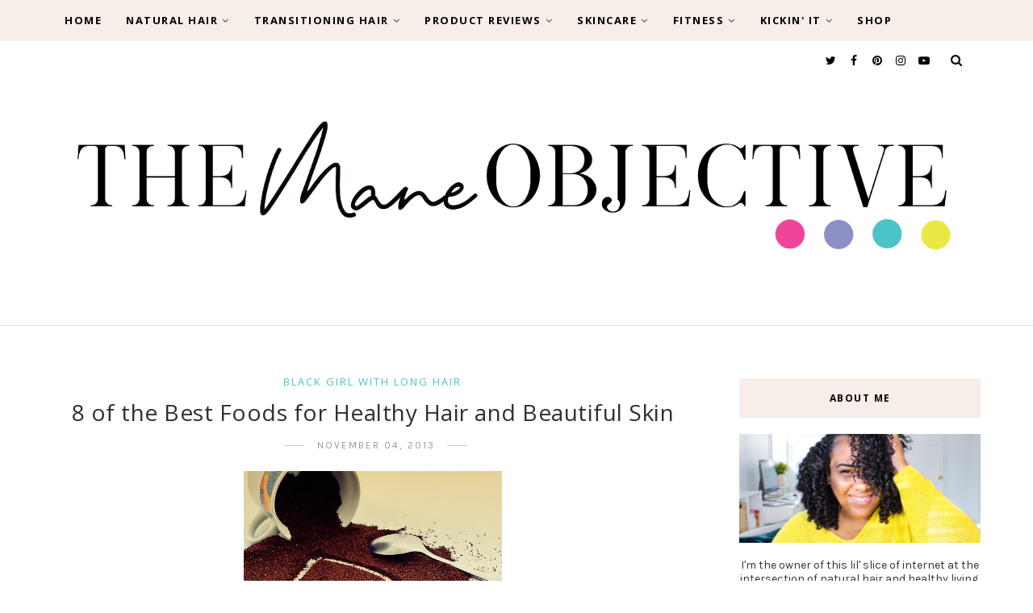

--- FILE ---
content_type: text/html; charset=utf-8
request_url: https://www.google.com/recaptcha/api2/aframe
body_size: 270
content:
<!DOCTYPE HTML><html><head><meta http-equiv="content-type" content="text/html; charset=UTF-8"></head><body><script nonce="DOxVxB-8BUHRjwXU5_xutw">/** Anti-fraud and anti-abuse applications only. See google.com/recaptcha */ try{var clients={'sodar':'https://pagead2.googlesyndication.com/pagead/sodar?'};window.addEventListener("message",function(a){try{if(a.source===window.parent){var b=JSON.parse(a.data);var c=clients[b['id']];if(c){var d=document.createElement('img');d.src=c+b['params']+'&rc='+(localStorage.getItem("rc::a")?sessionStorage.getItem("rc::b"):"");window.document.body.appendChild(d);sessionStorage.setItem("rc::e",parseInt(sessionStorage.getItem("rc::e")||0)+1);localStorage.setItem("rc::h",'1769131940844');}}}catch(b){}});window.parent.postMessage("_grecaptcha_ready", "*");}catch(b){}</script></body></html>

--- FILE ---
content_type: text/javascript; charset=UTF-8
request_url: https://www.maneobjective.com/feeds/posts/default/-/skincare%20information?alt=json-in-script&callback=related_results_labels_thumbs&max-results=8
body_size: 71821
content:
// API callback
related_results_labels_thumbs({"version":"1.0","encoding":"UTF-8","feed":{"xmlns":"http://www.w3.org/2005/Atom","xmlns$openSearch":"http://a9.com/-/spec/opensearchrss/1.0/","xmlns$blogger":"http://schemas.google.com/blogger/2008","xmlns$georss":"http://www.georss.org/georss","xmlns$gd":"http://schemas.google.com/g/2005","xmlns$thr":"http://purl.org/syndication/thread/1.0","id":{"$t":"tag:blogger.com,1999:blog-1758730547498419621"},"updated":{"$t":"2026-01-22T16:25:45.308-08:00"},"category":[{"term":"natural hair info"},{"term":"featured"},{"term":"product review"},{"term":"transitioning tips and information"},{"term":"Black Owned"},{"term":"Black Girl with Long Hair"},{"term":"Naturally Curly"},{"term":"style and define"},{"term":"deep conditioner"},{"term":"oils butters and moisturizers"},{"term":"the haps"},{"term":"transitioner tips and hairstyles"},{"term":"shampoos and cleansers"},{"term":"leave-in conditioners"},{"term":"small business spotlight"},{"term":"support small business"},{"term":"DIY"},{"term":"challenges and giveaways"},{"term":"transitioner styles and tutorials"},{"term":"total wellness"},{"term":"hairstyles and tutorials"},{"term":"regular conditioners"},{"term":"fitness"},{"term":"hair growth challenge"},{"term":"my current regimen"},{"term":"Soultanicals"},{"term":"product recommendations"},{"term":"vitamins and supplements"},{"term":"youtube"},{"term":"#EveryDayFitness"},{"term":"giveaway"},{"term":"healthy living"},{"term":"how-to and diy"},{"term":"natural hair"},{"term":"skincare information"},{"term":"wash and go"},{"term":"my transition"},{"term":"BGLH"},{"term":"sale alert"},{"term":"skincare product reviews"},{"term":"Black Friday"},{"term":"Camille Rose Naturals"},{"term":"i got it for cheap"},{"term":"working out"},{"term":"Be Kekoa"},{"term":"natural hair science"},{"term":"Cyber Monday"},{"term":"Intro to Transitioning"},{"term":"color damage"},{"term":"heat damage prevention"},{"term":"max hydration method"},{"term":"must haves 2014"},{"term":"recipes and healthy eating"},{"term":"soultanicals self care"},{"term":"straight natural hair"},{"term":"Natural Hair 101"},{"term":"The Mane Choice"},{"term":"psoriasis"},{"term":"tgin"},{"term":"#30DaysofDope"},{"term":"Christina's Choice 2015"},{"term":"Christina's Choice 2016"},{"term":"Christina's Choice 2017"},{"term":"Curl Care 101"},{"term":"Curls"},{"term":"Jane Carter Solution"},{"term":"Ouidad"},{"term":"Shea Moisture"},{"term":"building a regimen"},{"term":"easy wash day"},{"term":"hair color"},{"term":"hair growth"},{"term":"natural on a budget"},{"term":"scalp issues"},{"term":"wash n go products"},{"term":"#GrowandSlay"},{"term":"Christina's Choice 2014"},{"term":"DIY skincare"},{"term":"Deva Cut"},{"term":"Eden BodyWorks"},{"term":"Kurlee Belle"},{"term":"Natural Hair BLACKOUT Challenge"},{"term":"Rapunzel The Future of Hair"},{"term":"a random chat"},{"term":"black history"},{"term":"blogger life"},{"term":"blueberry bliss"},{"term":"fitness reviews"},{"term":"heat damage"},{"term":"heat styling"},{"term":"holy grails"},{"term":"mane men"},{"term":"my henna mix"},{"term":"natural hair products"},{"term":"sally's"},{"term":"sneakers and life"},{"term":"styling products"},{"term":"temporary hair color"},{"term":"#BestSelf"},{"term":"Black n Curly Challenge"},{"term":"EcoStyler"},{"term":"Google+"},{"term":"Miss Jessie's"},{"term":"Super Foods"},{"term":"canadian naturals"},{"term":"cowashing"},{"term":"deep conditioning"},{"term":"detanglers"},{"term":"edge control"},{"term":"henna"},{"term":"natural hair community"},{"term":"nighttime routine"},{"term":"product comparison"},{"term":"protective styling"},{"term":"the life of a product junkie"},{"term":"wash and go fly july"},{"term":"Ask Away Wednesday"},{"term":"Bain Capital"},{"term":"Black Owned Skincare"},{"term":"Koils By Nature"},{"term":"Wonder Curl"},{"term":"car review"},{"term":"controversial ingredients"},{"term":"curl definition"},{"term":"curly cut"},{"term":"damage prevention"},{"term":"drive shop"},{"term":"interviews"},{"term":"low porosity hair"},{"term":"mainelement:love"},{"term":"my skincare regimen"},{"term":"pre-poo"},{"term":"reader e-mails"},{"term":"social media"},{"term":"summer hair care"},{"term":"updates"},{"term":"wellness wednesdays"},{"term":"winter hair care"},{"term":"Alikay Naturals"},{"term":"Brands to Watch"},{"term":"Cream and Coco"},{"term":"Curl Collection"},{"term":"Facebook"},{"term":"Genedor Beauty"},{"term":"Giovanni 2chic"},{"term":"Hydratherma Naturals"},{"term":"Inahsi Naturals"},{"term":"Instagram"},{"term":"Lent 2014"},{"term":"Mielle Organics"},{"term":"Obia Natural Haircare"},{"term":"Olaplex"},{"term":"Purgasm Shop"},{"term":"Pydana Collection"},{"term":"Qhemet Biologics"},{"term":"TriDerma"},{"term":"Urban Hydration Naturals"},{"term":"Zotos Professional"},{"term":"big chop"},{"term":"breakage"},{"term":"colorism"},{"term":"controversy"},{"term":"curl repair"},{"term":"curly girl method"},{"term":"design essentials"},{"term":"edges"},{"term":"empties video"},{"term":"flat iron"},{"term":"gluten free"},{"term":"happy new year"},{"term":"home decor"},{"term":"mane kicks"},{"term":"protein treatments"},{"term":"reblog"},{"term":"refresher sprays"},{"term":"relaxer damage"},{"term":"seasonal hair fall"},{"term":"self care"},{"term":"small business pledge"},{"term":"stretching hair"},{"term":"subscription boxes"},{"term":"target"},{"term":"transitioning tips"},{"term":"#allthingshair"},{"term":"10k 1m giveaway"},{"term":"BOOMBox"},{"term":"Bekura Beauty"},{"term":"Bhu Fit"},{"term":"Bhu Foods"},{"term":"Biotera"},{"term":"Christina's Choice 2018"},{"term":"CurlKit"},{"term":"Curlformers"},{"term":"Eternally In Amber"},{"term":"Femme Noire"},{"term":"Folica"},{"term":"GRWM"},{"term":"Gemini Naturals"},{"term":"Hairitage Hydration"},{"term":"ISSE 2015"},{"term":"Juicy Essence"},{"term":"Lawrence Ray Concepts"},{"term":"Mazda3"},{"term":"Natural News"},{"term":"Naturelle Pro"},{"term":"Nene's Secret"},{"term":"New Year's Resolutions"},{"term":"Nothing But"},{"term":"Nubian Heritage"},{"term":"Obia Natural Hair"},{"term":"Paul Mitchell"},{"term":"Polar Watch"},{"term":"Pop! Curl Color"},{"term":"Q-Redew"},{"term":"Sedu"},{"term":"Senica"},{"term":"Shea Moisture Professional"},{"term":"Shescentit"},{"term":"Show Your Stash September"},{"term":"Silk Elements"},{"term":"Thank God I'm Natural"},{"term":"Ulta Beauty"},{"term":"Ynobe Shop"},{"term":"about Christina"},{"term":"apple cider vinegar"},{"term":"bentonite clay"},{"term":"black hair history"},{"term":"black lives matter"},{"term":"blowout"},{"term":"by made beautiful"},{"term":"cantu"},{"term":"celebrities"},{"term":"chocolate"},{"term":"clean living"},{"term":"coming soon"},{"term":"curl elongation"},{"term":"curlBOX"},{"term":"curlsxbarbells"},{"term":"current events"},{"term":"detangler brush"},{"term":"dry ends"},{"term":"earthtones naturals"},{"term":"event recap"},{"term":"events"},{"term":"felicia leatherwood"},{"term":"food for hair"},{"term":"fooducate"},{"term":"free samples"},{"term":"frizz"},{"term":"gentle hair handling techniques"},{"term":"good hair day"},{"term":"guest blogger"},{"term":"hair damage"},{"term":"hair hacks"},{"term":"hairstyles"},{"term":"hard water"},{"term":"healthy"},{"term":"heat protectants"},{"term":"holiday collection"},{"term":"holiday hair"},{"term":"in the kitchen"},{"term":"in the news"},{"term":"ion at home"},{"term":"kia sorento"},{"term":"kids"},{"term":"length check t-shirt"},{"term":"length retention"},{"term":"lifestyle"},{"term":"lightweight tech"},{"term":"mazda"},{"term":"medicated shampoo"},{"term":"mini twists"},{"term":"mistakes"},{"term":"my mane"},{"term":"my staple products"},{"term":"natural hair funnies"},{"term":"natural hair meetups"},{"term":"natural hair news"},{"term":"natural hair tools"},{"term":"naturopathic medicine"},{"term":"new naturals"},{"term":"new series"},{"term":"nuNAAT"},{"term":"obia naturals"},{"term":"on a budget"},{"term":"pledge"},{"term":"pop culture"},{"term":"protect your edges"},{"term":"quarantine 2020"},{"term":"quinoa"},{"term":"random"},{"term":"random giveaway"},{"term":"rant"},{"term":"relaxed hair companies"},{"term":"resolutions"},{"term":"room remodel"},{"term":"sales"},{"term":"scalp care"},{"term":"seasonal shedding"},{"term":"shedding"},{"term":"shrinkage"},{"term":"small businesses"},{"term":"sponsored"},{"term":"time savers"},{"term":"top ten"},{"term":"treluxe giveaway"},{"term":"trending topic"},{"term":"tutorials"},{"term":"ulta"},{"term":"under construction"},{"term":"vlog"},{"term":"winners"}],"title":{"type":"text","$t":"The Mane Objective"},"subtitle":{"type":"html","$t":"The #1 resource for natural hair, product reviews, healthy living, fitness, lifestyle, and more!"},"link":[{"rel":"http://schemas.google.com/g/2005#feed","type":"application/atom+xml","href":"https:\/\/www.maneobjective.com\/feeds\/posts\/default"},{"rel":"self","type":"application/atom+xml","href":"https:\/\/www.blogger.com\/feeds\/1758730547498419621\/posts\/default\/-\/skincare+information?alt=json-in-script\u0026max-results=8"},{"rel":"alternate","type":"text/html","href":"https:\/\/www.maneobjective.com\/search\/label\/skincare%20information"},{"rel":"hub","href":"http://pubsubhubbub.appspot.com/"},{"rel":"next","type":"application/atom+xml","href":"https:\/\/www.blogger.com\/feeds\/1758730547498419621\/posts\/default\/-\/skincare+information\/-\/skincare+information?alt=json-in-script\u0026start-index=9\u0026max-results=8"}],"author":[{"name":{"$t":"Christina Patrice"},"uri":{"$t":"http:\/\/www.blogger.com\/profile\/15766498651548010082"},"email":{"$t":"noreply@blogger.com"},"gd$image":{"rel":"http://schemas.google.com/g/2005#thumbnail","width":"32","height":"32","src":"\/\/blogger.googleusercontent.com\/img\/b\/R29vZ2xl\/AVvXsEgLPhw4bN5syIf3VguwZnlcfB1JQEwHZNx8BexuFVyA8AsjDZk77dBBiA8Qvx5yeTk2oJXTlZCKjFagApyvd_bRJinyMoDXdb3GAksJ6EEsB5O2fN9P_vZv2e2b6tawBkQ\/s220\/5+Ways+to+Stretch+and+Elongate+Natural+Hair+4.jpg"}}],"generator":{"version":"7.00","uri":"http://www.blogger.com","$t":"Blogger"},"openSearch$totalResults":{"$t":"13"},"openSearch$startIndex":{"$t":"1"},"openSearch$itemsPerPage":{"$t":"8"},"entry":[{"id":{"$t":"tag:blogger.com,1999:blog-1758730547498419621.post-997902480088888720"},"published":{"$t":"2020-02-06T13:58:00.001-08:00"},"updated":{"$t":"2021-10-24T20:49:45.501-07:00"},"category":[{"scheme":"http://www.blogger.com/atom/ns#","term":"Black Owned"},{"scheme":"http://www.blogger.com/atom/ns#","term":"Black Owned Skincare"},{"scheme":"http://www.blogger.com/atom/ns#","term":"featured"},{"scheme":"http://www.blogger.com/atom/ns#","term":"skincare information"},{"scheme":"http://www.blogger.com/atom/ns#","term":"skincare product reviews"}],"title":{"type":"text","$t":"For Us, By Us: 4 Black Owned Skincare Brands to Bless Your Melanin in 2020"},"content":{"type":"html","$t":"\u003Cdiv class=\"separator\" style=\"clear: both; text-align: center;\"\u003E\n\u003Ca href=\"https:\/\/blogger.googleusercontent.com\/img\/b\/R29vZ2xl\/AVvXsEhgpDlquVqvUCqAjs6PhIHTj-8tFwkh-3P5xNWENKnI1rjtV2-89sctkdvnPtHUExqgm81hV5ZIYPkj1Y-Qm8zDOXpJL6_kNQHQh1o7xY5Pan08yBgD5bfNy2a_K8BzbB44T8ofVF-MwzQ\/s1600\/4+Black+Owned+Skincare+Brands+to+Bless+Your+Melanin+in+2020-9.JPEG\" imageanchor=\"1\" style=\"margin-left: 1em; margin-right: 1em;\"\u003E\u003Cimg alt=\"4 Black Owned Skincare Brands to Bless Your Melanin in 2020\" border=\"0\" data-original-height=\"1067\" data-original-width=\"1600\" height=\"426\" src=\"https:\/\/blogger.googleusercontent.com\/img\/b\/R29vZ2xl\/AVvXsEhgpDlquVqvUCqAjs6PhIHTj-8tFwkh-3P5xNWENKnI1rjtV2-89sctkdvnPtHUExqgm81hV5ZIYPkj1Y-Qm8zDOXpJL6_kNQHQh1o7xY5Pan08yBgD5bfNy2a_K8BzbB44T8ofVF-MwzQ\/s640\/4+Black+Owned+Skincare+Brands+to+Bless+Your+Melanin+in+2020-9.JPEG\" title=\"4 Black Owned Skincare Brands to Bless Your Melanin in 2020\" width=\"640\" \/\u003E\u003C\/a\u003E\u003C\/div\u003E\n\u003Cbr \/\u003E\nHappy Black History Month, y'all!\u003Cbr \/\u003E\n\u003Cbr \/\u003E\nWell, it's more like Black History 365\/6 around these parts, but I wanted to do something extra special in 2020, dedicated to the beautiful shades and undertones that make us unique and proud of our ancestry.\u003Cbr \/\u003E\n\u003Cbr \/\u003E\nSince November of 2019, I've been quietly playing around in skincare products from four amazing brands. I incorporated them all into my regimen for an extended period of time because I wanted to be 100% certain they were straight fire.\u003Cbr \/\u003E\n\u003Cbr \/\u003E\nAs someone who's battled psoriasis all my adult life (and since high school, tbh), skincare has always been a sensitive subject for me. In the 20+ years that I've been dealing with psoriasis, I've had to tread lightly. I can't use all of the products that everyone can — heavy artificial fragrances and colorants are a nonstarter. Extra drying sulfates are a hard pass. That's why I had to be so particular and take extra care with this compilation — I couldn't risk exacerbating an already sensitive skin ailment by going all willy nilly with the products.\u003Cbr \/\u003E\n\u003Cbr \/\u003E\nI'm happy to report that for my tricky, sensitive, and sometimes dry skin, these products have been a blessing.\u003Cbr \/\u003E\n\u003Cbr \/\u003E\nKeep reading (or watching) to discover why.\u003Cbr \/\u003E\n\u003Cbr \/\u003E\n\u003Ciframe allow=\"accelerometer; autoplay; encrypted-media; gyroscope; picture-in-picture\" allowfullscreen=\"\" frameborder=\"0\" height=\"315\" src=\"https:\/\/www.youtube.com\/embed\/BYozzPTbVqc\" width=\"560\"\u003E\u003C\/iframe\u003E\u003Cbr \/\u003E\n\u003Cbr \/\u003E\n\u003Cbr \/\u003E\n\u003Cdiv class=\"separator\" style=\"clear: both; text-align: center;\"\u003E\n\u003Ca href=\"https:\/\/blogger.googleusercontent.com\/img\/b\/R29vZ2xl\/AVvXsEj9oe3K6giRuPOWtGRZwjPCHFPghvWYpcerF6WcHDxIvu3zl_8oacU4_fXo3iIvKavRqwe8jtzgpEnpQ2MatKkG0hXRoiNg53AKjE0Dzm65kVUO9LzNfP2EOjDGK-sP3LEkV3W2qIqx2ds\/s1600\/4+Black+Owned+Skincare+Brands+to+Bless+Your+Melanin+in+2020.jpg\" imageanchor=\"1\" style=\"margin-left: 1em; margin-right: 1em;\"\u003E\u003Cimg alt=\"4 Black Owned Skincare Brands to Bless Your Melanin in 2020\" border=\"0\" data-original-height=\"1177\" data-original-width=\"1600\" height=\"470\" src=\"https:\/\/blogger.googleusercontent.com\/img\/b\/R29vZ2xl\/AVvXsEj9oe3K6giRuPOWtGRZwjPCHFPghvWYpcerF6WcHDxIvu3zl_8oacU4_fXo3iIvKavRqwe8jtzgpEnpQ2MatKkG0hXRoiNg53AKjE0Dzm65kVUO9LzNfP2EOjDGK-sP3LEkV3W2qIqx2ds\/s640\/4+Black+Owned+Skincare+Brands+to+Bless+Your+Melanin+in+2020.jpg\" title=\"4 Black Owned Skincare Brands to Bless Your Melanin in 2020\" width=\"640\" \/\u003E\u003C\/a\u003E\u003C\/div\u003E\n\u003Cbr \/\u003E\n\u003Cspan style=\"font-size: large;\"\u003EASE Naturals with Shannon Cann\u003C\/span\u003E\u003Cbr \/\u003E\n\u003Cb\u003E\u003Cbr \/\u003E\n\u003C\/b\u003E \u003Cb\u003EShop\u003C\/b\u003E\u003Cbr \/\u003E\n\u003Ca href=\"http:\/\/bit.ly\/2OvHcbQ\" target=\"_blank\"\u003Ewww.asenaturals.bm\u003C\/a\u003E\u003Cbr \/\u003E\n\u003Cbr \/\u003E\n\u003Cb\u003EPerks\u003C\/b\u003E\u003Cbr \/\u003E\n\u003Cul\u003E\n\u003Cli\u003EVegan\u003C\/li\u003E\n\u003Cli\u003ECruelty free\u003C\/li\u003E\n\u003Cli\u003EHandcrafted\/handmade\u003C\/li\u003E\n\u003Cli\u003EParaben and sulfate\/harsh cleanser-free\u003C\/li\u003E\n\u003Cli\u003EMade with natural ingredients\u003C\/li\u003E\n\u003Cli\u003EOrganic\u003C\/li\u003E\n\u003Cli\u003EFree of artificial fragrance and colorants\u003C\/li\u003E\n\u003Cli\u003EMade with raw ingredients\u003C\/li\u003E\n\u003Cli\u003EPreservative free\u003C\/li\u003E\n\u003Cli\u003EShea butter-free\u003C\/li\u003E\n\u003Cli\u003EGluten free\u003C\/li\u003E\n\u003Cli\u003ESafe for sensitive\/troubled skin\u003C\/li\u003E\n\u003C\/ul\u003E\n\u003Cdiv\u003E\n\u003Cb\u003EProduct Price Range\u003C\/b\u003E\u003C\/div\u003E\n\u003Cdiv\u003E\n$15-60\u003C\/div\u003E\n\u003Cbr \/\u003E\n\u003Cb\u003EAbout\u003C\/b\u003E\u003Cbr \/\u003E\n\u003Ca href=\"http:\/\/bit.ly\/2OvHcbQ\" target=\"_blank\"\u003EASE Naturals\u003C\/a\u003E was founded by Shannon Cann — a true renaissance woman building a beauty empire on the principles of self-care, mindfulness, and the power of nature. Shannon is a layer, herbalist, certified reiki practitioner, and the formulated behind all of \u003Ca href=\"http:\/\/bit.ly\/2OvHcbQ\" target=\"_blank\"\u003EASE Naturals'\u003C\/a\u003E offerings.\u003Cbr \/\u003E\n\u003Cbr \/\u003E\nAfter a life-threatening medical emergency landed her in the ICU immobile and intubated, Shannon committed to a complete lifestyle overhaul after her recovery. She became vegan, committed to clean beauty products, and connected with herbalism as a means of guarding her physical, mental, and spiritual well-being.\u003Cbr \/\u003E\n\u003Cbr \/\u003E\nFrom her own rituals of self-care, \u003Ca href=\"http:\/\/bit.ly\/2OvHcbQ\" target=\"_blank\"\u003EASE Naturals\u003C\/a\u003E was born — a skincare line that promotes mindfulness and nourishment while harnessing the healing power of plants.\u003Cbr \/\u003E\n\u003Cdiv\u003E\n\u003Cbr \/\u003E\u003C\/div\u003E\n\u003Cdiv\u003E\n\u003Cb\u003EMy Favorites\u003C\/b\u003E\u003C\/div\u003E\n\u003Cdiv\u003E\nEvery time someone comes into the she-shed, their eyes are immediately drawn to the bottles of ASE Naturals oils. They're simple, yet sophisticated and stunning. I had the absolute pleasure of experiencing the \u003Ca href=\"http:\/\/bit.ly\/36YBm9r\" target=\"_blank\"\u003ELavender + Amethyst\u003C\/a\u003E and \u003Ca href=\"http:\/\/bit.ly\/2vbKp9G\" target=\"_blank\"\u003EHibiscus + Rose Lunar Body Oils\u003C\/a\u003E infused with crystalst. Formulated with jojoba, kukui, sweet almond, and more, these oils are equal parts elegant and effective. They soak immediately into the skin, making it feel supple and smooth without making me look like I hugged a tray of Popeye's Chicken Sandwiches.\u003Cbr \/\u003E\n\u003Cbr \/\u003E\n\u003Cdiv class=\"separator\" style=\"clear: both; text-align: center;\"\u003E\n\u003Ca href=\"https:\/\/blogger.googleusercontent.com\/img\/b\/R29vZ2xl\/AVvXsEi9YmeMLRLUW9Is1I0zd7Vt-mguV4XafYos9K3PF7zVt8ruozZCjxisy3yZZtGyEffXQw8rN0d8pDcrzpgQ-IW137sdvarTWEczixC_0sWim-Bx-H-YTi0kd_uBJo0kCavIP1cepZ41Cug\/s1600\/4+Black+Owned+Skincare+Brands+to+Bless+Your+Melanin+in+2020-6.JPEG\" imageanchor=\"1\" style=\"margin-left: 1em; margin-right: 1em;\"\u003E\u003Cimg alt=\"4 Black Owned Skincare Brands to Bless Your Melanin in 2020\" border=\"0\" data-original-height=\"1067\" data-original-width=\"1600\" height=\"426\" src=\"https:\/\/blogger.googleusercontent.com\/img\/b\/R29vZ2xl\/AVvXsEi9YmeMLRLUW9Is1I0zd7Vt-mguV4XafYos9K3PF7zVt8ruozZCjxisy3yZZtGyEffXQw8rN0d8pDcrzpgQ-IW137sdvarTWEczixC_0sWim-Bx-H-YTi0kd_uBJo0kCavIP1cepZ41Cug\/s640\/4+Black+Owned+Skincare+Brands+to+Bless+Your+Melanin+in+2020-6.JPEG\" title=\"4 Black Owned Skincare Brands to Bless Your Melanin in 2020\" width=\"640\" \/\u003E\u003C\/a\u003E\u003C\/div\u003E\n\u003Cbr \/\u003E\n\u003Ci\u003ERead More: \u003Ca href=\"https:\/\/www.maneobjective.com\/2019\/10\/before-and-after-my-she-shed-tips-for-diy-room-remodel-on-a-budget.html\" target=\"_blank\"\u003EMy She-Shed Transformation\u003C\/a\u003E\u003C\/i\u003E\u003C\/div\u003E\n\u003Cdiv\u003E\n\u003Cbr \/\u003E\u003C\/div\u003E\n\u003Cdiv\u003E\nI've become obsessed with the \u003Ca href=\"http:\/\/bit.ly\/36YBm9r\" target=\"_blank\"\u003ELavender + Amethyst Lunar Body Oil\u003C\/a\u003E — it's the part of my morning routine where I'm forced to slow down. I apply it fresh out of the shower, and the gentle lavender fragrance adds a sense of tranquility to an otherwise hectic morning rush home from the gym to get ready for work.\u0026nbsp;\u003C\/div\u003E\n\u003Cdiv\u003E\n\u003Cbr \/\u003E\u003C\/div\u003E\n\u003Cdiv\u003E\nThe \u003Ca href=\"http:\/\/bit.ly\/36YBm9r\" target=\"_blank\"\u003ELavender + Amethyst Lunar Body Oil\u003C\/a\u003E also makes a wonderful massage oil. I've paired it with my Hypervolt (and human hands) with amazing results. The amethyst crystals in the oil are believed to promote positive thinking and aid in cell regeneration. I'm not an expert in crystals (or even a beginner, tbh), but I'm here for all the positive affirmations and speaking life into myself and others.\u0026nbsp;\u003C\/div\u003E\n\u003Cdiv\u003E\n\u003Cbr \/\u003E\n\u003Cdiv class=\"separator\" style=\"clear: both; text-align: center;\"\u003E\n\u003Ca href=\"https:\/\/blogger.googleusercontent.com\/img\/b\/R29vZ2xl\/AVvXsEj4dVE9Qi8WPYcug0MMRqSRqtzr-4Zjl4kwTACRsL74J6yy_npF7vZu9-VdF0VvMqsqkiksQjYxzSeXqLJzMQ14JVmUTNucCL8zVczEAQUOLe2znpqxfTRpVsXHZTPR3ldFm1Z6t10OWEI\/s1600\/4+Black+Owned+Skincare+Brands+to+Bless+Your+Melanin+in+2020-3.jpg\" imageanchor=\"1\" style=\"margin-left: 1em; margin-right: 1em;\"\u003E\u003Cimg alt=\"4 Black Owned Skincare Brands to Bless Your Melanin in 2020\" border=\"0\" data-original-height=\"1390\" data-original-width=\"1600\" height=\"556\" src=\"https:\/\/blogger.googleusercontent.com\/img\/b\/R29vZ2xl\/AVvXsEj4dVE9Qi8WPYcug0MMRqSRqtzr-4Zjl4kwTACRsL74J6yy_npF7vZu9-VdF0VvMqsqkiksQjYxzSeXqLJzMQ14JVmUTNucCL8zVczEAQUOLe2znpqxfTRpVsXHZTPR3ldFm1Z6t10OWEI\/s640\/4+Black+Owned+Skincare+Brands+to+Bless+Your+Melanin+in+2020-3.jpg\" title=\"4 Black Owned Skincare Brands to Bless Your Melanin in 2020\" width=\"640\" \/\u003E\u003C\/a\u003E\u003C\/div\u003E\n\u003Cbr \/\u003E\u003C\/div\u003E\n\u003Cdiv\u003E\n\u003Cspan style=\"font-size: large;\"\u003EBe Kekoa Apothecary\u003C\/span\u003E\u003C\/div\u003E\n\u003Cdiv\u003E\n\u003Cbr \/\u003E\u003C\/div\u003E\n\u003Cdiv\u003E\n\u003Cb\u003EShop\u003C\/b\u003E\u003C\/div\u003E\n\u003Cdiv\u003E\n\u003Ca href=\"http:\/\/bit.ly\/3b8lGUm\" target=\"_blank\"\u003EAromatherapy by Tricia and Be Kekoa\u003C\/a\u003E\u003C\/div\u003E\n\u003Cdiv\u003E\n\u003Cbr \/\u003E\u003C\/div\u003E\n\u003Cdiv\u003E\n\u003Cb\u003EPerks\u003C\/b\u003E\u003C\/div\u003E\n\u003Cdiv\u003E\n\u003Cul\u003E\n\u003Cli\u003EPlant-based\u003C\/li\u003E\n\u003Cli\u003ECruelty free\u003C\/li\u003E\n\u003Cli\u003EHandcrafted\/handmade\u003C\/li\u003E\n\u003Cli\u003EParaben and sulfate\/harsh cleanser-free\u003C\/li\u003E\n\u003Cli\u003EMade with natural ingredients\u003C\/li\u003E\n\u003Cli\u003EMade with raw ingredients\u003C\/li\u003E\n\u003Cli\u003EGluten free\u003C\/li\u003E\n\u003Cli\u003ESafe for sensitive\/troubled skin\u003C\/li\u003E\n\u003C\/ul\u003E\n\u003C\/div\u003E\n\u003Cdiv\u003E\n\u003Cb\u003EProduct Price Range\u003C\/b\u003E\u003C\/div\u003E\n\u003Cdiv\u003E\n$3 - $45\u003C\/div\u003E\n\u003Cdiv\u003E\n\u003Cbr \/\u003E\u003C\/div\u003E\n\u003Cdiv\u003E\n\u003Cb\u003EAbout\u003C\/b\u003E\u003C\/div\u003E\n\u003Cdiv\u003E\nY'all should be WELL versed in all things Brandie Kekoa by now! But just in case you're new around these parts, here's the rundown.\u0026nbsp;Be Kekoa, Inc. is a woman and minority-owned Healthy Hair Studio and Apothecary in Temecula, California uniquely positioned at the intersection of textured hair and natural skincare. Since 2011, Brandie and the Be Kekoa team have been saving naturalists of all types and textures from bad hair cuts and toxic beauty products.\u003Cbr \/\u003E\n\u003Cbr \/\u003E\n\u003Ci\u003ERead More: \u003Ca href=\"https:\/\/www.maneobjective.com\/2016\/07\/be-kekoa-salon-curly-deva-cut-experience-review.html\" target=\"_blank\"\u003EMy Be Kekoa Curly Cut Experience\u003C\/a\u003E\u003C\/i\u003E\u003Cbr \/\u003E\n\u003Ci\u003E\u003Ca href=\"https:\/\/www.maneobjective.com\/2019\/03\/how-a-custom-curly-cut-fixed-my-natural-hair-damage-be-kekoa.html\" target=\"_blank\"\u003EHow a Curly Cut Fixed My Damaged Hair\u003C\/a\u003E\u003C\/i\u003E\u003Cbr \/\u003E\n\u003Ci\u003E\u003Ca href=\"https:\/\/www.maneobjective.com\/2015\/02\/be-kekoa-be-clean-cleansing-conditioner-review.html\" target=\"_blank\"\u003EBe Kekoa Be Clean Review\u003C\/a\u003E\u003C\/i\u003E\u003Cbr \/\u003E\n\u003Ci\u003E\u003Ca href=\"https:\/\/www.maneobjective.com\/2019\/07\/natural-hair-101-3-months-curly-hair-growth-results-regimen.html\" target=\"_blank\"\u003EI Used the Same Be Kekoa Products for 3 Months\u003C\/a\u003E\u003C\/i\u003E\u003C\/div\u003E\n\u003Cdiv\u003E\n\u003Cbr \/\u003E\u003C\/div\u003E\n\u003Cdiv\u003E\nWhile I came to Brandie by way of hair, I have come to have a profound appreciation for how the skincare side of the Be Kekoa brand has grown. Since re-locating to Old Town Temecula, Be Kekoa has expanded its services to include an in-house apothecary where fresh hair, face, and body, and bath products are made on-site. On any given day, you can mosey into Be Kekoa and experience everything that made me fall in love. From laughing and good times on the salon floor to seeing Patricia (Be Kekoa's own on-site herbalist, product chemist, and aromatherapy specialist) in her full element mixing fresh batches of product — it's impossible to\u0026nbsp;\u003Ci\u003Enot\u0026nbsp;\u003C\/i\u003Eleave with a tote bag full of goodies.\u0026nbsp;\u003C\/div\u003E\n\u003Cdiv\u003E\n\u003Cbr \/\u003E\u003C\/div\u003E\n\u003Cdiv\u003E\nWith signature services, powerful products, and pioneering endeavors in natural skincare and beauty, Brandie and her team have truly carved out a gem in the heart of Temecula.\u003Cbr \/\u003E\n\u003Cbr \/\u003E\n\u003Cdiv class=\"separator\" style=\"clear: both; text-align: center;\"\u003E\n\u003Ca href=\"https:\/\/blogger.googleusercontent.com\/img\/b\/R29vZ2xl\/AVvXsEj83J10H-yob9yVCGg5N5SYJLF6lx8HwDiBg1oBTaxidFMg6zSL1qETM1aEMNr8-zaBQahd-ZOeku0Q7yWdoKbUg7_ustsYtFEIfNEjBor7By_mZGVQhABb0a-YT-JSI-gUODV09tIutvs\/s1600\/4+Black+Owned+Skincare+Brands+to+Bless+Your+Melanin+in+2020-5.JPG\" imageanchor=\"1\" style=\"margin-left: 1em; margin-right: 1em;\"\u003E\u003Cimg alt=\"4 Black Owned Skincare Brands to Bless Your Melanin in 2020\" border=\"0\" data-original-height=\"1067\" data-original-width=\"1600\" height=\"426\" src=\"https:\/\/blogger.googleusercontent.com\/img\/b\/R29vZ2xl\/AVvXsEj83J10H-yob9yVCGg5N5SYJLF6lx8HwDiBg1oBTaxidFMg6zSL1qETM1aEMNr8-zaBQahd-ZOeku0Q7yWdoKbUg7_ustsYtFEIfNEjBor7By_mZGVQhABb0a-YT-JSI-gUODV09tIutvs\/s640\/4+Black+Owned+Skincare+Brands+to+Bless+Your+Melanin+in+2020-5.JPG\" title=\"4 Black Owned Skincare Brands to Bless Your Melanin in 2020\" width=\"640\" \/\u003E\u003C\/a\u003E\u003C\/div\u003E\n\u003Cbr \/\u003E\u003C\/div\u003E\n\u003Cdiv class=\"_1GmxSv9K16\" style=\"bottom: 0px; box-sizing: border-box; height: 0px; left: 0px; position: absolute; transform-origin: left top 0px; transform: scale(1); width: 0px;\"\u003E\n\u003Ca aria-label=\"External Link\" href=\"http:\/\/www.bekekoa.com\/\" rel=\"noreferrer noopener\" style=\"bottom: 593.920043945312px; box-sizing: border-box; color: #005ff8; cursor: pointer; display: block; height: 14.489990234375px; left: 262.290008544922px; outline: none; position: absolute; text-decoration: none; width: 90.6799926757812px;\" target=\"_blank\"\u003E\u003C\/a\u003E\u003Ca aria-label=\"External Link\" href=\"http:\/\/www.bekekoa.com\/\" rel=\"noreferrer noopener\" style=\"bottom: 252.630004882812px; box-sizing: border-box; color: #005ff8; cursor: pointer; display: block; height: 14.489990234375px; left: 162.009994506836px; outline: none; position: absolute; text-decoration: none; width: 90.6800079345703px;\" target=\"_blank\"\u003E\u003Cbr \/\u003E\n\u003C\/a\u003E\u003C\/div\u003E\n\u003Cdiv\u003E\n\u003Cb\u003EMy Favorites\u003C\/b\u003E\u003C\/div\u003E\n\u003Cdiv\u003E\nWith so many goodies offered at the \u003Ca href=\"http:\/\/bit.ly\/3b8lGUm\" target=\"_blank\"\u003EBe Kekoa Apothecary\u003C\/a\u003E, it was hard to narrow down my favorites. But when I went back to look at containers and what I had seriously made a dent in, the winners were obvious.\u0026nbsp;\u003C\/div\u003E\n\u003Cdiv\u003E\n\u003Cbr \/\u003E\u003C\/div\u003E\n\u003Cdiv\u003E\nFirst things first, I've seen a lot of scrubs in my day — and nothing has come close to the texture, feel, and performance of \u003Ca href=\"http:\/\/bit.ly\/3becY6Z\" target=\"_blank\"\u003EBe Well Heeled\u003C\/a\u003E. My feet take a lot of abuse in the gym, and \u003Ca href=\"http:\/\/bit.ly\/3becY6Z\" target=\"_blank\"\u003EBe Well Heeled\u003C\/a\u003E is a nourishing treat that soothes, invigorates, and helps ward off dryness and cracking. It's not goopy and oily like most scrubs. In fact, it looks and behaves more like a body butter that melts upon contact. It scrubs gently without being too abrasive, and leaves my feet and skin feeling soft and moisturized, yet non-greasy.\u0026nbsp;\u003C\/div\u003E\n\u003Cdiv\u003E\n\u003Cbr \/\u003E\u003C\/div\u003E\n\u003Cdiv\u003E\nAnother recovery favorite of mine is the \u003Ca href=\"http:\/\/bit.ly\/31sLw17\" target=\"_blank\"\u003ECBD Soothing Cream (and Salve)\u003C\/a\u003E. With dosages ranging from 250-400mg of CBD, this rich formula is exactly what I reach for to help soothe and relax sore muscles, and aid in recovery from minor aches and owwies. I get a number of comments\/DMs about strong knees with heavy squats and other gym moves — and rubbing them down with the \u003Ca href=\"http:\/\/bit.ly\/31sLw17\" target=\"_blank\"\u003ECBD Soothing Cream\u003C\/a\u003E is a part of my recovery process.\u003C\/div\u003E\n\u003Cdiv\u003E\n\u003Cbr \/\u003E\u003C\/div\u003E\n\u003Cdiv\u003E\nLastly, the \u003Ca href=\"http:\/\/bit.ly\/2Ou0JJK\" target=\"_blank\"\u003EBe Clear Aloe Honey Blemish Fighter\u003C\/a\u003E is a staple for those moments where my skin gets real disrespectful. It's perfect for someone like me who loves natural ingredients, but is not a fan of DIYs and wasting perfectly good groceries. This tiny vial is packed with organic aloe, witch hazel, probiotics, honey, and more — and a few drops goes a long way in fighting breakouts without making your face feel sticky.\u0026nbsp;\u003C\/div\u003E\n\u003Cdiv\u003E\n\u003Cbr \/\u003E\u003C\/div\u003E\n\u003Cdiv\u003E\n\u003Cdiv class=\"separator\" style=\"clear: both; text-align: center;\"\u003E\n\u003Ca href=\"https:\/\/blogger.googleusercontent.com\/img\/b\/R29vZ2xl\/AVvXsEgN38dDaPhYpU3z5amY6qVlV4RVOMjDPrqUT1TK_4KXystACjKVBgNXR7foeEQRM6NteLmnUP_2oAK6S7osGQW_Yn_glDew6sJv9F1y9ZZi6zgRwEOZCpCA2lFMD6XMsjRJ68v50JFFZg0\/s1600\/4+Black+Owned+Skincare+Brands+to+Bless+Your+Melanin+in+2020-10.jpg\" imageanchor=\"1\" style=\"margin-left: 1em; margin-right: 1em;\"\u003E\u003Cimg alt=\"4 Black Owned Skincare Brands to Bless Your Melanin in 2020\" border=\"0\" data-original-height=\"1171\" data-original-width=\"1600\" height=\"468\" src=\"https:\/\/blogger.googleusercontent.com\/img\/b\/R29vZ2xl\/AVvXsEgN38dDaPhYpU3z5amY6qVlV4RVOMjDPrqUT1TK_4KXystACjKVBgNXR7foeEQRM6NteLmnUP_2oAK6S7osGQW_Yn_glDew6sJv9F1y9ZZi6zgRwEOZCpCA2lFMD6XMsjRJ68v50JFFZg0\/s640\/4+Black+Owned+Skincare+Brands+to+Bless+Your+Melanin+in+2020-10.jpg\" title=\"4 Black Owned Skincare Brands to Bless Your Melanin in 2020\" width=\"640\" \/\u003E\u003C\/a\u003E\u003C\/div\u003E\n\u003Cbr \/\u003E\u003C\/div\u003E\n\u003Cdiv\u003E\n\u003Cdiv\u003E\n\u003Cspan style=\"font-size: large;\"\u003EBolden USA\u003C\/span\u003E\u003C\/div\u003E\n\u003Cdiv\u003E\n\u003Cbr \/\u003E\u003C\/div\u003E\n\u003Cdiv\u003E\n\u003Cb\u003EShop\u003C\/b\u003E\u003C\/div\u003E\n\u003Cdiv\u003E\n\u003Ca href=\"https:\/\/www.boldenusa.com\/\" target=\"_blank\"\u003Ewww.boldenusa.com\u003C\/a\u003E \/\/ \u003Ca href=\"https:\/\/www.amazon.com\/shop\/themaneobjective?listId=3J1BYOHI6UPWV\u0026amp;ref=idea_share_inf\" target=\"_blank\"\u003EAmazon\u003C\/a\u003E\u003C\/div\u003E\n\u003Cdiv\u003E\n\u003Cbr \/\u003E\u003C\/div\u003E\n\u003Cdiv\u003E\n\u003Cb\u003EPerks\u003C\/b\u003E\u003C\/div\u003E\n\u003Cdiv\u003E\n\u003Cul\u003E\n\u003Cli\u003ECruelty free\u003C\/li\u003E\n\u003Cli\u003EParaben and sulfate\/harsh cleanser-free\u003C\/li\u003E\n\u003Cli\u003EMade with natural ingredients\u003C\/li\u003E\n\u003Cli\u003ESafe for sensitive\/troubled skin\u003C\/li\u003E\n\u003C\/ul\u003E\n\u003C\/div\u003E\n\u003Cdiv\u003E\n\u003Cb\u003EProduct Price Range\u003C\/b\u003E\u003C\/div\u003E\n\u003Cdiv\u003E\n$16.50-29.50 for individual products (bundles are more)\u003C\/div\u003E\n\u003Cdiv\u003E\n\u003Cbr \/\u003E\u003C\/div\u003E\n\u003Cdiv\u003E\n\u003Cb\u003EAbout\u003C\/b\u003E\u003C\/div\u003E\n\u003Cdiv\u003E\n\u003Ca href=\"http:\/\/bit.ly\/2Spg6nV\" target=\"_blank\"\u003EBolden USA\u003C\/a\u003E was founded in 2012 by Chinelo Chidozie and Ndidi Obidoa, and is headquartered in Calabasas, California (#CaliforniaLove). Chinelo and Ndidi pride themselves on building a brand by Black women, for Black women. Each Bolden product is expertly crafted, responsibly sourced, and formulated specifically for women with darker skin.\u003C\/div\u003E\n\u003Cdiv\u003E\n\u003Cbr \/\u003E\u003C\/div\u003E\n\u003Cdiv\u003E\nIn building \u003Ca href=\"http:\/\/bit.ly\/2Spg6nV\" target=\"_blank\"\u003EBolden\u003C\/a\u003E, Chinelo and Ndidi have committed to steering a global conversation about inclusive standards of beauty — taking the road rarely (if at all) traveled by mainstream brands. Each product in the Bolden skincare line was created to address specific needs and concerns of Black women — from hyperpigmentation to SPF moisturizer that doesn't leave us looking casket-ready.\u003C\/div\u003E\n\u003Cdiv\u003E\n\u003Cbr \/\u003E\u003C\/div\u003E\n\u003Cdiv\u003E\n\u003Cb\u003EMy Favorites\u003C\/b\u003E\u003C\/div\u003E\n\u003C\/div\u003E\n\u003Cdiv\u003E\nYou guys know that I'm a whole fool when it comes to Black owned brands that come out the gates swingin'. In many ways, the clean packaging and clear branding of Bolden reminds me of how tgin started strong. But beyond pretty packaging, Bolden products are phenomenal. I love them all — and picking my favorites was hard. But if I have to make the call about what I'm for sure going to re-up on — then it's the \u003Ca href=\"http:\/\/bit.ly\/2Ot3evR\" target=\"_blank\"\u003EGlycolic Acid Nighttime Repair Serum\u003C\/a\u003E, \u003Ca href=\"http:\/\/bit.ly\/2S0FqSg\" target=\"_blank\"\u003ESkin Brightening Toner\u003C\/a\u003E, and Glow Hydrating Mask.\u003C\/div\u003E\n\u003Cdiv\u003E\n\u003Cbr \/\u003E\u003C\/div\u003E\n\u003Cdiv\u003E\nHere's why.\u003Cbr \/\u003E\n\u003Cbr \/\u003E\n\u003Cdiv class=\"separator\" style=\"clear: both; text-align: center;\"\u003E\n\u003Ca href=\"https:\/\/blogger.googleusercontent.com\/img\/b\/R29vZ2xl\/AVvXsEjYf5XY_ZhHbfw8P8am7W4cOCoZRKCt_YAanB6nlpXUYFJw0swlIpZU_iJ-FSHpOGYqE76IwP195hb4GPf3RB-xLnokn-F79wEyYBF4Qt_LILTSxBygauStFwRawz1h4y_CahWYXLaNGbE\/s1600\/4+Black+Owned+Skincare+Brands+to+Bless+Your+Melanin+in+2020-8.JPEG\" imageanchor=\"1\" style=\"margin-left: 1em; margin-right: 1em;\"\u003E\u003Cimg alt=\"4 Black Owned Skincare Brands to Bless Your Melanin in 2020\" border=\"0\" data-original-height=\"1067\" data-original-width=\"1600\" height=\"426\" src=\"https:\/\/blogger.googleusercontent.com\/img\/b\/R29vZ2xl\/AVvXsEjYf5XY_ZhHbfw8P8am7W4cOCoZRKCt_YAanB6nlpXUYFJw0swlIpZU_iJ-FSHpOGYqE76IwP195hb4GPf3RB-xLnokn-F79wEyYBF4Qt_LILTSxBygauStFwRawz1h4y_CahWYXLaNGbE\/s640\/4+Black+Owned+Skincare+Brands+to+Bless+Your+Melanin+in+2020-8.JPEG\" title=\"4 Black Owned Skincare Brands to Bless Your Melanin in 2020\" width=\"640\" \/\u003E\u003C\/a\u003E\u003C\/div\u003E\n\u003Cbr \/\u003E\n\u003Cdiv class=\"separator\" style=\"clear: both; text-align: left;\"\u003E\nGlycolic Acid is one of those things I didn't realize I needed until I had it. And now that I have it, I never want to be without it. Formulated with 10% glycolic acid, aloe, safflower, and more, this formula gently exfoliates dead and damaged skin while helping to fade dark spots and aid in collagen production. Translation: everything you need to start aging backwards (in addition to sleep, drinking water, eating decently, and minding your business, of course). The \u003Ca href=\"http:\/\/bit.ly\/2Ot3evR\" target=\"_blank\"\u003ENighttime Repair Serum\u003C\/a\u003E is a part of my daily routine, and has been since December.\u003C\/div\u003E\n\u003C\/div\u003E\n\u003Cdiv\u003E\n\u003Cbr \/\u003E\u003C\/div\u003E\n\u003Cdiv\u003E\nThe same can be said for the \u003Ca href=\"http:\/\/bit.ly\/2S0FqSg\" target=\"_blank\"\u003ESkin Brightening Toner\u003C\/a\u003E, which is hands down one of the best toners I've ever used. For me, toners can be a bit tricky. I want them to have their secondary cleansing and astringent properties, but also not dry my skin out. Bolden hit the holy grail with their \u003Ca href=\"http:\/\/bit.ly\/2S0FqSg\" target=\"_blank\"\u003ESkin Brightening Toner\u003C\/a\u003E — formulated with witch hazel, lavender, and our star player glycolic acid. It's gentle, helps control breakouts, but still works well at removing things my cleanser may have left behind. I use it every day, and will continue to do so!\u003C\/div\u003E\n\u003Cdiv\u003E\n\u003Cbr \/\u003E\u003C\/div\u003E\n\u003Cdiv\u003E\nAnother regimen game-changer has been the \u003Ca href=\"http:\/\/bit.ly\/2S2TF9p\" target=\"_blank\"\u003EGlow Hydrating Mask\u003C\/a\u003E. Formulated with hyaluronic acid, aloe, algae, and ginseng, this lightweight mask packs a moisturizing and soothing punch. I use it about 3-4 times a week, leaving it on during my shower. I've even tried it as a soothing, moisturizing follow-up to the drying (but powerful) bentonite clay mask. A little goes a long way, and \u003Ca href=\"http:\/\/bit.ly\/2S2TF9p\" target=\"_blank\"\u003EGlow\u003C\/a\u003E leaves my skin feeling refreshed and super soft after each use. The re-up IS coming.\u003Cbr \/\u003E\n\u003Cbr \/\u003E\n\u003Cdiv class=\"separator\" style=\"clear: both; text-align: center;\"\u003E\n\u003Ca href=\"https:\/\/blogger.googleusercontent.com\/img\/b\/R29vZ2xl\/AVvXsEiOZPkwXffBU_S403gew-6N-nsIJI5GiGG1um2_1TftW9rB-4Elijw4eCIt3BRNAcbo_0XyvyweoD2Hbvh_dT_g6L1CfDr0dIkyvueP4EOWYKo3csXwetWOAKNDH_Fipzc-dgWLT-ehfL4\/s1600\/4+Black+Owned+Skincare+Brands+to+Bless+Your+Melanin+in+2020-2.jpg\" imageanchor=\"1\" style=\"margin-left: 1em; margin-right: 1em;\"\u003E\u003Cimg alt=\"4 Black Owned Skincare Brands to Bless Your Melanin in 2020\" border=\"0\" data-original-height=\"1202\" data-original-width=\"1600\" height=\"480\" src=\"https:\/\/blogger.googleusercontent.com\/img\/b\/R29vZ2xl\/AVvXsEiOZPkwXffBU_S403gew-6N-nsIJI5GiGG1um2_1TftW9rB-4Elijw4eCIt3BRNAcbo_0XyvyweoD2Hbvh_dT_g6L1CfDr0dIkyvueP4EOWYKo3csXwetWOAKNDH_Fipzc-dgWLT-ehfL4\/s640\/4+Black+Owned+Skincare+Brands+to+Bless+Your+Melanin+in+2020-2.jpg\" title=\"4 Black Owned Skincare Brands to Bless Your Melanin in 2020\" width=\"640\" \/\u003E\u003C\/a\u003E\u003C\/div\u003E\n\u003Cbr \/\u003E\u003C\/div\u003E\n\u003Cdiv\u003E\n\u003Cspan style=\"font-size: large;\"\u003EPydana Skincare\u003C\/span\u003E\u003C\/div\u003E\n\u003Cdiv\u003E\n\u003Cdiv\u003E\n\u003Cbr \/\u003E\u003C\/div\u003E\n\u003Cdiv\u003E\n\u003Cb\u003EShop\u003C\/b\u003E\u003C\/div\u003E\n\u003Cdiv\u003E\n\u003Ca href=\"http:\/\/bit.ly\/2H0xvy0\" target=\"_blank\"\u003Ewww.pydanacollection.com\u003C\/a\u003E\u003C\/div\u003E\n\u003Cdiv\u003E\n\u003Cbr \/\u003E\u003C\/div\u003E\n\u003Cdiv\u003E\n\u003Cb\u003EPerks\u003C\/b\u003E\u003C\/div\u003E\n\u003Cdiv\u003E\n\u003Cul\u003E\n\u003Cli\u003EPlant-based\u003C\/li\u003E\n\u003Cli\u003ECruelty free\u003C\/li\u003E\n\u003Cli\u003EParaben and sulfate\/harsh cleanser-free\u003C\/li\u003E\n\u003Cli\u003EMade with natural ingredients\u003C\/li\u003E\n\u003Cli\u003EFree of artificial fragrance and colorants\u003C\/li\u003E\n\u003Cli\u003EMade with raw ingredients\u003C\/li\u003E\n\u003Cli\u003EGluten-free\u003C\/li\u003E\n\u003Cli\u003ESafe for sensitive\/troubled skin\u003C\/li\u003E\n\u003C\/ul\u003E\n\u003C\/div\u003E\n\u003Cdiv\u003E\n\u003Cb\u003EProduct Price Range\u003C\/b\u003E\u003C\/div\u003E\n\u003Cdiv\u003E\n$38 - 45\u003C\/div\u003E\n\u003Cdiv\u003E\n\u003Cbr \/\u003E\u003C\/div\u003E\n\u003Cdiv\u003E\n\u003Cb\u003EAbout\u003C\/b\u003E\u003C\/div\u003E\n\u003Cdiv\u003E\nA budding beauty brand carving a lane of their own, \u003Ca href=\"http:\/\/bit.ly\/2H0xvy0\" target=\"_blank\"\u003EPydana Collection\u003C\/a\u003E was founded by Rochelle Pydana in spring of 2017. After finding that her \"9 to 5\" as a scientist left her unfulfilled, Rochelle decided to lean into her calling. Standing on years of Guyanese tradition and her professional degree in Clinical Laboratory Science, Rochelle found her passion for crafting beauty solutions while journeying through the chapters of motherhood.\u003Cbr \/\u003E\n\u003Cbr \/\u003E\n\u003Ci\u003ERead More: \u003Ca href=\"https:\/\/www.maneobjective.com\/2018\/11\/review-pydana-collection-for-dry-frizzy-low-porosity-natural-hair.html\" target=\"_blank\"\u003EPydana Collection for Dry, Frizzy Low-Porosity Hair\u003C\/a\u003E\u003C\/i\u003E\u003Cbr \/\u003E\n\u003Ci\u003E\u003Ca href=\"https:\/\/www.maneobjective.com\/2019\/10\/how-to-keep-dry-curly-hair-moisturized-sealed-fall-winter-regimen.html\" target=\"_blank\"\u003ECold Weather Haircare Tips with Pydana Collection\u003C\/a\u003E\u003C\/i\u003E\u003Cbr \/\u003E\n\u003Ci\u003E\u003Ca href=\"https:\/\/www.maneobjective.com\/2019\/01\/12-black-owned-natural-hair-brands-to-watch-in-2019.html\" target=\"_blank\"\u003E12 Black Owned Brands to Watch\u003C\/a\u003E\u003C\/i\u003E\u003Cbr \/\u003E\n\u003Cbr \/\u003E\nShe found herself reeling in excitement at the possibility of creating safe, healthy, natural products for women of color. In 2016, Rochelle took a giant leap of faith, and went all in developing Pydana Collection, a luxe beauty brand dedicated simplifying the transition to natural, while promoting healthy hair and skin. Although still young, \u003Ca href=\"http:\/\/bit.ly\/2H0xvy0\" target=\"_blank\"\u003EPydana Collection\u003C\/a\u003E is an ambitious brand, and Rochelle is 100% committed to customer satisfaction and creating products that become holy grails for Black women seeking cleaner beauty alternatives.\u003C\/div\u003E\n\u003Cdiv\u003E\n\u003Cbr \/\u003E\u003C\/div\u003E\n\u003Cdiv\u003E\nMy Favorites\u003C\/div\u003E\n\u003C\/div\u003E\n\u003Cdiv\u003E\nThe Pydana Skincare bottles may be tiny, but they pack an amazing punch. I got hooked on the \u003Ca href=\"http:\/\/bit.ly\/383GACg\" target=\"_blank\"\u003EFacial Moisturize\u003C\/a\u003Er and the \u003Ca href=\"http:\/\/bit.ly\/39fffNM\" target=\"_blank\"\u003EKalahari Facial Oil.\u003C\/a\u003E\u003C\/div\u003E\n\u003Cdiv\u003E\n\u003Cbr \/\u003E\u003C\/div\u003E\n\u003Cdiv\u003E\nThe \u003Ca href=\"http:\/\/bit.ly\/383GACg\" target=\"_blank\"\u003EFacial Moisturizer\u003C\/a\u003E is thick and creamy, yet light weight and not at all greasy. Packed with good-for-skin goodies like rosehip, Vitamin C, and silk amino acids, it helps to balance and even out my skin without causing breakouts or any adverse reactions. A little bit goes a long way with the \u003Ca href=\"http:\/\/bit.ly\/383GACg\" target=\"_blank\"\u003EFacial Moisturizer\u003C\/a\u003E, and it plays quite nicely with \u003Ci\u003Eplenty \u003C\/i\u003Eof my faves on this list.\u003Cbr \/\u003E\n\u003Cbr \/\u003E\n\u003Ca href=\"https:\/\/blogger.googleusercontent.com\/img\/b\/R29vZ2xl\/AVvXsEi1sPo6loJEMKB5fB9qm55GGSGmaRc3QxDsXwSZLSkgMpuIOUT358BqrR_fXBMOBZDOrAqYaSEjs0C4eCH36ymDuc2Gp24mqGr9chUAT32HITwqvcyxDyflJmTyqYDlv1xYsnJgc0Y2_-o\/s1600\/4+Black+Owned+Skincare+Brands+to+Bless+Your+Melanin+in+2020-4.JPG\" imageanchor=\"1\" style=\"clear: right; float: right; margin-bottom: 1em; margin-left: 1em;\"\u003E\u003Cimg alt=\"4 Black Owned Skincare Brands to Bless Your Melanin in 2020\" border=\"0\" data-original-height=\"1067\" data-original-width=\"1600\" height=\"426\" src=\"https:\/\/blogger.googleusercontent.com\/img\/b\/R29vZ2xl\/AVvXsEi1sPo6loJEMKB5fB9qm55GGSGmaRc3QxDsXwSZLSkgMpuIOUT358BqrR_fXBMOBZDOrAqYaSEjs0C4eCH36ymDuc2Gp24mqGr9chUAT32HITwqvcyxDyflJmTyqYDlv1xYsnJgc0Y2_-o\/s640\/4+Black+Owned+Skincare+Brands+to+Bless+Your+Melanin+in+2020-4.JPG\" title=\"4 Black Owned Skincare Brands to Bless Your Melanin in 2020\" width=\"640\" \/\u003E\u003C\/a\u003EBut let's get into this \u003Ca href=\"http:\/\/bit.ly\/39fffNM\" target=\"_blank\"\u003EKalahari Facial Oil \u003C\/a\u003Etho! I've heard \u003Ci\u003Ewonderful \u003C\/i\u003Ethings about kalahari, and I couldn't wait to get this into my regimen. What's so special about kalahari oil? This wild melon seed is packed with linoleic acid — helping to unclog pores and make skin look firmer. It's also full of antioxidants and vitamins that fight free radical damage and soothe inflammation. All in all it's supposed to be a miracle worker — and I've fallen in love. Two drops of the \u003Ca href=\"http:\/\/bit.ly\/39fffNM\" target=\"_blank\"\u003EKalahari Facial Oil\u003C\/a\u003E is all it takes to make my skin feel soft, supple, and smooth while promoting a natural and non-greasy glow.\u003Cbr \/\u003E\n\u003Cbr \/\u003E\n\u003Cbr \/\u003E\n\u003Cb\u003E\u003Ci\u003EWell y'all, that's the list! Let me know in the comments \u003Ca href=\"http:\/\/www.instagram.com\/maneobjective\" target=\"_blank\"\u003Eor on Instagram\u003C\/a\u003E which products and brands you're excited to try. And if there's a brand you think I NEED in my life, let me know, too! This is a two-way street, sis!\u003C\/i\u003E\u003C\/b\u003E\u003C\/div\u003E\n"},"link":[{"rel":"replies","type":"application/atom+xml","href":"https:\/\/www.maneobjective.com\/feeds\/997902480088888720\/comments\/default","title":"Post Comments"},{"rel":"replies","type":"text/html","href":"https:\/\/www.maneobjective.com\/2020\/02\/4-black-owned-skincare-brands-to-try-2020-melanin-black-history-month.html#comment-form","title":"168 Comments"},{"rel":"edit","type":"application/atom+xml","href":"https:\/\/www.blogger.com\/feeds\/1758730547498419621\/posts\/default\/997902480088888720"},{"rel":"self","type":"application/atom+xml","href":"https:\/\/www.blogger.com\/feeds\/1758730547498419621\/posts\/default\/997902480088888720"},{"rel":"alternate","type":"text/html","href":"https:\/\/www.maneobjective.com\/2020\/02\/4-black-owned-skincare-brands-to-try-2020-melanin-black-history-month.html","title":"For Us, By Us: 4 Black Owned Skincare Brands to Bless Your Melanin in 2020"}],"author":[{"name":{"$t":"Christina Patrice"},"uri":{"$t":"http:\/\/www.blogger.com\/profile\/15766498651548010082"},"email":{"$t":"noreply@blogger.com"},"gd$image":{"rel":"http://schemas.google.com/g/2005#thumbnail","width":"32","height":"32","src":"\/\/blogger.googleusercontent.com\/img\/b\/R29vZ2xl\/AVvXsEgLPhw4bN5syIf3VguwZnlcfB1JQEwHZNx8BexuFVyA8AsjDZk77dBBiA8Qvx5yeTk2oJXTlZCKjFagApyvd_bRJinyMoDXdb3GAksJ6EEsB5O2fN9P_vZv2e2b6tawBkQ\/s220\/5+Ways+to+Stretch+and+Elongate+Natural+Hair+4.jpg"}}],"media$thumbnail":{"xmlns$media":"http://search.yahoo.com/mrss/","url":"https:\/\/blogger.googleusercontent.com\/img\/b\/R29vZ2xl\/AVvXsEhgpDlquVqvUCqAjs6PhIHTj-8tFwkh-3P5xNWENKnI1rjtV2-89sctkdvnPtHUExqgm81hV5ZIYPkj1Y-Qm8zDOXpJL6_kNQHQh1o7xY5Pan08yBgD5bfNy2a_K8BzbB44T8ofVF-MwzQ\/s72-c\/4+Black+Owned+Skincare+Brands+to+Bless+Your+Melanin+in+2020-9.JPEG","height":"72","width":"72"},"thr$total":{"$t":"168"}},{"id":{"$t":"tag:blogger.com,1999:blog-1758730547498419621.post-8791651744823976595"},"published":{"$t":"2019-11-27T10:42:00.002-08:00"},"updated":{"$t":"2019-11-29T09:56:27.842-08:00"},"category":[{"scheme":"http://www.blogger.com/atom/ns#","term":"Black Friday"},{"scheme":"http://www.blogger.com/atom/ns#","term":"Black Owned"},{"scheme":"http://www.blogger.com/atom/ns#","term":"Cyber Monday"},{"scheme":"http://www.blogger.com/atom/ns#","term":"featured"},{"scheme":"http://www.blogger.com/atom/ns#","term":"home decor"},{"scheme":"http://www.blogger.com/atom/ns#","term":"natural hair info"},{"scheme":"http://www.blogger.com/atom/ns#","term":"skincare information"},{"scheme":"http://www.blogger.com/atom/ns#","term":"small business spotlight"},{"scheme":"http://www.blogger.com/atom/ns#","term":"support small business"}],"title":{"type":"text","$t":"2019 ULTIMATE Black Friday | Small Business Saturday | Cyber Monday Natural Hair, Skincare \u0026 Home Sale Guide"},"content":{"type":"html","$t":"\u003Cdiv class=\"separator\" style=\"clear: both; text-align: center;\"\u003E\n\u003Ca href=\"https:\/\/blogger.googleusercontent.com\/img\/b\/R29vZ2xl\/AVvXsEhGe9IMWSqLAdNtffQN4HfLubMf0Kj2QudGYKdSvb79EZ2mIFNE-xcSS3n1AMzPsPh5I45F96lqm2pOld1joidV5aThXQgyTdvQl5SrT3PCgU4bNrNlVGovPIcLYDVCVGfX3CFREt8NCPc\/s1600\/Ultimate+Natural+Hair+Skincare+Home+Black+Friday+Small+Business+Saturday+Cyber+Monday+Sale+Guide+Shopping+List.png\" imageanchor=\"1\" style=\"margin-left: 1em; margin-right: 1em;\"\u003E\u003Cimg alt=\"2019 ULTIMATE Black Friday | Small Business Saturday | Cyber Monday Natural Hair, Skincare \u0026amp; Home Sale Guide\" border=\"0\" data-original-height=\"1208\" data-original-width=\"1600\" height=\"482\" src=\"https:\/\/blogger.googleusercontent.com\/img\/b\/R29vZ2xl\/AVvXsEhGe9IMWSqLAdNtffQN4HfLubMf0Kj2QudGYKdSvb79EZ2mIFNE-xcSS3n1AMzPsPh5I45F96lqm2pOld1joidV5aThXQgyTdvQl5SrT3PCgU4bNrNlVGovPIcLYDVCVGfX3CFREt8NCPc\/s640\/Ultimate+Natural+Hair+Skincare+Home+Black+Friday+Small+Business+Saturday+Cyber+Monday+Sale+Guide+Shopping+List.png\" title=\"2019 ULTIMATE Black Friday | Small Business Saturday | Cyber Monday Natural Hair, Skincare \u0026amp; Home Sale Guide\" width=\"640\" \/\u003E\u003C\/a\u003E\u003C\/div\u003E\n\u003Cbr \/\u003E\nAlright you guys, I've held you up long enough. Without further delay, I present the ULTIMATE Black Friday \/\/ Small Business Saturday \/\/ Cyber Monday Sale Guide! A lot of you guys have been waiting on this list — and thank you so much for being patient with me. Between working a real job (I'm not an influencer for a living lol), blogging, the gym, and life, things have been hectic!\u003Cbr \/\u003E\n\u003Cbr \/\u003E\nYou guys know the drill — grab your note pad (or get your screenshot buttons ready) and let's get down to business. I'm going to try to update this list as much as possible as new sales become available, so check back often if you don't see your favorite brands listed yet. I'll try to let you guys know about updates via Instagram Stories and Facebook. So make sure you find me all those places:\u003Cbr \/\u003E\n\u003Cbr \/\u003E\nInstagram:\u0026nbsp;\u003Ca href=\"http:\/\/www.instagram.com\/maneobjective\" target=\"_blank\"\u003Emaneobjective\u003C\/a\u003E\u003Cbr \/\u003E\nFacebook:\u0026nbsp;\u003Ca href=\"http:\/\/www.facebook.com\/maneobjective\" target=\"_blank\"\u003Emaneobjective\u003C\/a\u003E\u003Cbr \/\u003E\n\u003Cbr \/\u003E\nThe list below features brands of all sizes, with a special emphasis on small and Black owned businesses. This season and year round, let's make sure we're supporting the brands with a vested interest in the natural hair community beyond their bottom line. Like last year, I've added an extra category of businesses — HOME! Black business is flourishing within the beauty category, but in other industries as well. So you'll see Black-owned alternatives to popular home goods on this list, too!\u003Cbr \/\u003E\n\u003Cbr \/\u003E\nOh, and don't forget to share this post on Facebook, Twitter, Instagram, Pinterest, Snapchat, Tik Tok, smoke signal, with a friend IRL — wherever! The more the merrier! Where possible, I'll be including my favorite products and reviews.\u003Cbr \/\u003E\n\u003Cbr \/\u003E\nLet the deals and steals begin! (The list is in alphabetical order, BTW.)\u003Cbr \/\u003E\n\u003Cbr \/\u003E\n\u003Cspan style=\"font-size: large;\"\u003E\u003Cb\u003EA\u003C\/b\u003E\u003C\/span\u003E\u003Cbr \/\u003E\n\u003Cbr \/\u003E\n\u003Cspan style=\"background-color: white; font-family: \u0026quot;arial\u0026quot;; font-size: 13px; white-space: pre-wrap;\"\u003E\u003Cb\u003EAlikay Naturals \u003C\/b\u003E                 \n\u003Ca href=\"http:\/\/www.alikaynaturals.com\/\"\u003Ewww.alikaynaturals.com\u003C\/a\u003E\nSale Date(s): November 28-29th\nPromotion: 40% off site-wide + 20% off gallons + free shipping on all order over $65 and flat rate $7 shipping \nCode: None\nExclusions: Excludes kits, collections, membership\nInternational Shipping: Yes\u003C\/span\u003E\u003Cbr \/\u003E\n\u003Cspan style=\"background-color: white; font-family: \u0026quot;arial\u0026quot;; font-size: 13px; white-space: pre-wrap;\"\u003E\u003Cb\u003E\u003Cbr \/\u003E\u003C\/b\u003E\u003C\/span\u003E\n\u003Cspan style=\"background-color: white; font-family: \u0026quot;arial\u0026quot;; font-size: 13px; white-space: pre-wrap;\"\u003E\u003Cb\u003EMy Alikay Picks: \u003C\/b\u003E\u003Ca href=\"http:\/\/bit.ly\/2rADrcz\" target=\"_blank\"\u003EBotanicals Hair \u0026amp; Scalp Balm\u003C\/a\u003E, \u003Ca href=\"http:\/\/bit.ly\/34rfwuW\" target=\"_blank\"\u003EEssential 17 Growth Oil\u003C\/a\u003E,\u003Ca href=\"http:\/\/bit.ly\/2XRRt5E\" target=\"_blank\"\u003E Knots Be Gone Detangler\u003C\/a\u003E, \u003Ca href=\"http:\/\/bit.ly\/AlikayGold\" target=\"_blank\"\u003ELemongrass Hold It Styling Gel\u003C\/a\u003E\u003C\/span\u003E\u003Cbr \/\u003E\n\u003Cb\u003E\u003Cbr \/\u003E\u003C\/b\u003E\n\u003Cb\u003EAlikay Reviews:\u003C\/b\u003E\u0026nbsp;\u003Ca href=\"https:\/\/www.maneobjective.com\/2017\/04\/7-benefits-of-coconut-milk-for-natural-hair-alikay-naturals.html\" target=\"_blank\"\u003ECoconut Milk Benefits\u003C\/a\u003E,\u0026nbsp;\u003Ca href=\"https:\/\/www.maneobjective.com\/2016\/06\/alikay-naturals-product-chatter-and-review.html\" target=\"_blank\"\u003EI Tried 7 Alikay Products\u003C\/a\u003E\u003Cbr \/\u003E\n\u003Cspan style=\"background-color: white; font-family: \u0026quot;arial\u0026quot;; font-size: 13px; white-space: pre-wrap;\"\u003E\u003Cbr \/\u003E\u003C\/span\u003E\n\u003Cspan style=\"background-color: white; font-family: \u0026quot;arial\u0026quot;; font-size: 13px; white-space: pre-wrap;\"\u003E\u003Cbr \/\u003E\u003C\/span\u003E\n\u003Cspan style=\"background-color: white; font-family: \u0026quot;arial\u0026quot;; font-size: 13px; white-space: pre-wrap;\"\u003E\u003Cb\u003EASE Naturals \u003C\/b\u003E                     \n\u003Ca href=\"http:\/\/www.asenaturals.bm\/\"\u003Ewww.asenaturals.bm\u003C\/a\u003E\nSale Dates: November 27th 2019 – December 2nd 2019\nPromotion: Buy 1, Get 50% off site-wide \nCode: BFRIDAY\nExclusions: None\nInternational Shipping: Yes\u003C\/span\u003E\u003Cbr \/\u003E\n\u003Cbr \/\u003E\n\u003Cspan style=\"background-color: white; font-family: \u0026quot;arial\u0026quot;; font-size: 13px; white-space: pre-wrap;\"\u003E\u003Cb\u003E\u003Cbr \/\u003E\u003C\/b\u003E\u003C\/span\u003E\n\u003Cspan style=\"background-color: white; font-family: \u0026quot;arial\u0026quot;; font-size: 13px; white-space: pre-wrap;\"\u003E\u003Cb\u003EAshley's Naturals\u003C\/b\u003E\n\u003Ca href=\"http:\/\/ashleysnaturals.com\/\"\u003EAshleysNaturals.com\u003C\/a\u003E\nSale Dates: All month long \nInstagram.com\/AshleysNaturals for daily deals \nPromotion: goodbye sale \/ close out. \nNo code needed. \nSome exclusions may apply\u003C\/span\u003E\u003Cbr \/\u003E\n\u003Cbr \/\u003E\n\u003Cbr \/\u003E\n\u003Cspan style=\"font-size: large;\"\u003E\u003Cb\u003EB\u003C\/b\u003E\u003C\/span\u003E\u003Cbr \/\u003E\n\u003Cbr \/\u003E\n\u003Cspan style=\"background-color: white; font-family: \u0026quot;arial\u0026quot;; font-size: 13px; white-space: pre-wrap;\"\u003E\u003Cb\u003EBe Kekoa\u003C\/b\u003E\n\u003Ca href=\"http:\/\/www.bekekoashop.com\/\"\u003Ewww.bekekoashop.com\/\u003C\/a\u003E\nSale Date: November 29th - November 30th \nPromotion: BOGO 50% off site-wide \nCode: bf2019 \nExclusions: The second item must be the same as the first item to receive the discount\nInternational Shipping: No\u003C\/span\u003E\u003Cbr \/\u003E\n\u003Cspan style=\"background-color: white; font-family: \u0026quot;arial\u0026quot;; font-size: 13px; white-space: pre-wrap;\"\u003E\u003Cbr \/\u003E\u003C\/span\u003E\n\u003Cspan style=\"background-color: white; font-family: \u0026quot;arial\u0026quot;; font-size: 13px; white-space: pre-wrap;\"\u003EOnline Offers\nBe Kekoa\n\u003Cb\u003Ewww.bekekoashop.com\/\u003C\/b\u003E\nSale Date: November 30th - December 1st\nPromotion: 20% off site-wide\nCode: sbs2019\nExclusions: None\nInternational Shipping: No\n\nIn-Salon Offers\nBe Kekoa and Be Kekoa Apothecary\n\u003Ca href=\"https:\/\/www.aromatherapybytriciaambroziak.com\/book-a-consult-class\"\u003Ehttps:\/\/www.aromatherapybytriciaambroziak.com\/book-a-consult-class\u003C\/a\u003E\nSale Date: November 30th - December 1st\nPromotion: Free aromatherapy class, BOGO all Be Kekoa + all Be Kekoa Apothecary items\nCode: None\nExclusions: Class is available for the first 20 people who sign up on the website, Felicia Leatherwood brushes not included in sale\nInternational Shipping: No\u003C\/span\u003E\u003Cbr \/\u003E\n\u003Cspan style=\"background-color: white; font-family: \u0026quot;arial\u0026quot;; font-size: 13px; white-space: pre-wrap;\"\u003E\u003Cbr \/\u003E\u003C\/span\u003E\n\u003Cspan style=\"background-color: white; font-family: \u0026quot;arial\u0026quot;; font-size: 13px; white-space: pre-wrap;\"\u003E\u003Cb\u003EMy Be Kekoa Picks: \u003C\/b\u003E\u003Ca href=\"http:\/\/bit.ly\/2YFw2Vw\" target=\"_blank\"\u003EBe Clean\u003C\/a\u003E (of course), \u003Ca href=\"http:\/\/bit.ly\/2CNLupp\" target=\"_blank\"\u003EBe Clair\u003C\/a\u003E, \u003Ca href=\"http:\/\/bit.ly\/2qTEkgm\" target=\"_blank\"\u003EBe Lola Intense Hydrating Mask\u003C\/a\u003E, \u003Ca href=\"http:\/\/bit.ly\/2YLZCsE\" target=\"_blank\"\u003EBe Slay'd Edge Gel\u003C\/a\u003E, \u003Ca href=\"http:\/\/bit.ly\/2I5XYfz\" target=\"_blank\"\u003EMana Butter\u003C\/a\u003E, \u003Ca href=\"http:\/\/bit.ly\/34siyim\" target=\"_blank\"\u003ETamanu Oil\u003C\/a\u003E\u003C\/span\u003E\u003Cbr \/\u003E\n\u003Cbr \/\u003E\n\u003Cb\u003EBe Kekoa Reviews\u003C\/b\u003E:\u0026nbsp;\u003Ca href=\"https:\/\/www.maneobjective.com\/2015\/04\/how-i-use-be-kekoa-products-on-wash-day.html\" target=\"_blank\"\u003EBe Kekoa Wash Day\u003C\/a\u003E,\u0026nbsp;\u003Ca href=\"https:\/\/www.maneobjective.com\/2016\/07\/be-kekoa-salon-curly-deva-cut-experience-review.html\" target=\"_blank\"\u003EMy First Be Kekoa Curly Cut\u003C\/a\u003E,\u0026nbsp;\u003Ca href=\"https:\/\/www.maneobjective.com\/2015\/02\/be-kekoa-be-clean-cleansing-conditioner-review.html\" target=\"_blank\"\u003EBe Clean Review\u003C\/a\u003E,\u0026nbsp;\u003Ca href=\"https:\/\/www.maneobjective.com\/2019\/03\/how-a-custom-curly-cut-fixed-my-natural-hair-damage-be-kekoa.html\" target=\"_blank\"\u003EBrandie Fixed My Hair (Again)\u003C\/a\u003E,\u0026nbsp;\u003Ca href=\"https:\/\/www.maneobjective.com\/2018\/10\/6-deep-conditioners-for-serious-fall-moisture-and-damage-repair.html\" target=\"_blank\"\u003EBest Fall Deep Conditioners\u003C\/a\u003E,\u0026nbsp;\u003Ca href=\"https:\/\/www.maneobjective.com\/2019\/07\/natural-hair-101-3-months-curly-hair-growth-results-regimen.html\" target=\"_blank\"\u003EUsing Be Kekoa for 3 Months Straight\u003C\/a\u003E,\u0026nbsp;\u003Ca href=\"https:\/\/www.maneobjective.com\/2015\/12\/christina-choice-2015-best-shampoos-cowashes-natural-curly-hair.html\" target=\"_blank\"\u003EBest Shampoos and Co-Washes for Natural Hair\u003C\/a\u003E,\u0026nbsp;\u003Ca href=\"https:\/\/www.maneobjective.com\/2016\/05\/tamanu-oil-and-shea-butter-works-how-to-heal-burned-skin-in-4-days-naturally.html\" target=\"_blank\"\u003ETamanu Oil Healed My Skin\u003C\/a\u003E\u003Cbr \/\u003E\n\u003Cbr \/\u003E\n\u003Cspan style=\"font-size: large;\"\u003E\u003Cb\u003EC\u003C\/b\u003E\u003C\/span\u003E\u003Cbr \/\u003E\n\u003Cbr \/\u003E\n\u003Cspan style=\"background-color: white; font-family: \u0026quot;arial\u0026quot;; font-size: 13px; white-space: pre-wrap;\"\u003E\u003Cb\u003ECarmella Marie    \u003C\/b\u003E                 \n\u003Ca href=\"https:\/\/www.carmellamarie.com\/\"\u003Ehttps:\/\/www.carmellamarie.com\/\u003C\/a\u003E\nSale Date(s): November 28th – December 3rd \nFree Shipping on orders over $150\nNo code needed\nExclusions: None\nInternational Shipping: No\u003C\/span\u003E\u003Cbr \/\u003E\n\u003Cspan style=\"background-color: white; font-family: \u0026quot;arial\u0026quot;; font-size: 13px; white-space: pre-wrap;\"\u003E\u003Cbr \/\u003E\u003C\/span\u003E\n\u003Cspan style=\"background-color: white; font-family: \u0026quot;arial\u0026quot;; font-size: 13px; white-space: pre-wrap;\"\u003E\u003Cb\u003EMy Carmella Marie Picks:\u003C\/b\u003E My Gel\u003C\/span\u003E\u003Cbr \/\u003E\n\u003Cbr \/\u003E\n\u003Cspan style=\"font-family: \u0026quot;arial\u0026quot;;\"\u003E\u003Cspan style=\"background-color: white; font-size: 13px; white-space: pre-wrap;\"\u003E\u003Cb\u003ECarmella Marie Review:\u003C\/b\u003E \u003Ca href=\"https:\/\/www.maneobjective.com\/2017\/10\/17-black-owned-natural-hair-brands-to-watch-in-2018.html\" target=\"_blank\"\u003E17 Black Owned Natural Hair Brands to Watch in 201\u003C\/a\u003E8\u003C\/span\u003E\u003C\/span\u003E\u003Cbr \/\u003E\n\u003Cspan style=\"font-family: \u0026quot;arial\u0026quot;;\"\u003E\u003Cspan style=\"background-color: white; font-size: 13px; white-space: pre-wrap;\"\u003E\u003Cbr \/\u003E\u003C\/span\u003E\u003C\/span\u003E\n\u003Cspan style=\"font-family: \u0026quot;arial\u0026quot;;\"\u003E\u003Cspan style=\"background-color: white; font-size: 13px; white-space: pre-wrap;\"\u003E\u003Cb\u003E\u003Cbr \/\u003E\u003C\/b\u003E\u003C\/span\u003E\u003C\/span\u003E\n\u003Cspan style=\"font-family: \u0026quot;arial\u0026quot;;\"\u003E\u003Cspan style=\"background-color: white; font-size: 13px; white-space: pre-wrap;\"\u003E\u003Cb\u003ECamille Rose Naturals \u003C\/b\u003E\u003C\/span\u003E\u003C\/span\u003E\u003Cbr \/\u003E\n\u003Cspan style=\"font-family: \u0026quot;arial\u0026quot;;\"\u003E\u003Cspan style=\"background-color: white; font-size: 13px; white-space: pre-wrap;\"\u003E\u003Ca href=\"http:\/\/www.camillerose.com\/\"\u003Ewww.camillerose.com\u003C\/a\u003E\u003C\/span\u003E\u003C\/span\u003E\u003Cbr \/\u003E\n\u003Cspan style=\"font-family: \u0026quot;arial\u0026quot;;\"\u003E\u003Cspan style=\"background-color: white; font-size: 13px; white-space: pre-wrap;\"\u003E11\/29-12\/1\u003C\/span\u003E\u003C\/span\u003E\u003Cbr \/\u003E\n\u003Cspan style=\"font-family: \u0026quot;arial\u0026quot;;\"\u003E\u003Cspan style=\"background-color: white; font-size: 13px; white-space: pre-wrap;\"\u003E35% off with code CRBLACKFRIDAY  (select items excluded)\u003C\/span\u003E\u003C\/span\u003E\u003Cbr \/\u003E\n\u003Cspan style=\"font-family: \u0026quot;arial\u0026quot;;\"\u003E\u003Cspan style=\"background-color: white; font-size: 13px; white-space: pre-wrap;\"\u003EPlus $5 flat-rate shipping, free shipping on orders over $100\u003C\/span\u003E\u003C\/span\u003E\u003Cbr \/\u003E\n\u003Cspan style=\"font-family: \u0026quot;arial\u0026quot;;\"\u003E\u003Cspan style=\"background-color: white; font-size: 13px; white-space: pre-wrap;\"\u003E\u003Cbr \/\u003E\u003C\/span\u003E\u003C\/span\u003E\n\u003Cspan style=\"font-family: \u0026quot;arial\u0026quot;;\"\u003E\u003Cspan style=\"background-color: white; font-size: 13px; white-space: pre-wrap;\"\u003EMy Picks: Super Foods Vitamins, Curl Love Moisture Milk, Coconut Water Leave-In Conditioner\u003C\/span\u003E\u003C\/span\u003E\u003Cbr \/\u003E\n\u003Cspan style=\"font-family: \u0026quot;arial\u0026quot;;\"\u003E\u003Cspan style=\"background-color: white; font-size: 13px; white-space: pre-wrap;\"\u003E\u003Cbr \/\u003E\u003C\/span\u003E\u003C\/span\u003E\n\u003Cspan style=\"font-family: \u0026quot;arial\u0026quot;;\"\u003E\u003Cspan style=\"background-color: white; font-size: 13px; white-space: pre-wrap;\"\u003ECamille Rose Naturals Review: \u003Ca href=\"https:\/\/www.maneobjective.com\/2018\/05\/review-do-camille-rose-naturals-super-foods-vitamins-work-natural-hair-growth-weight-loss.html\" target=\"_blank\"\u003ESuper Foods Hair Vitamins\u003C\/a\u003E, \u003Ca href=\"https:\/\/www.maneobjective.com\/2016\/12\/5-natural-hair-styles-to-sleigh-holiday.html\" target=\"_blank\"\u003EHoliday Hair with Camille Rose Naturals\u003C\/a\u003E\u003C\/span\u003E\u003C\/span\u003E\u003Cbr \/\u003E\n\u003Cbr \/\u003E\n\u003Cb\u003E\u003Cbr \/\u003E\u003C\/b\u003E\n\u003Cspan style=\"background-color: white; font-family: \u0026quot;arial\u0026quot;; font-size: 13px; white-space: pre-wrap;\"\u003E\u003Cb\u003ECurls and Potions \u003C\/b\u003E\nWww.curlsandpotions.com\nSale Dates: November 15th, Nov 22, Nov 29\nPromotion: pre-order and 40% off free shipping over $85\nCode: N\/A\nExclusions: none\nInternational shipping: no\u003C\/span\u003E\u003Cbr \/\u003E\n\u003Cbr \/\u003E\n\u003Cspan style=\"background-color: white; font-family: \u0026quot;arial\u0026quot;; font-size: 13px; white-space: pre-wrap;\"\u003ESale Dates: November 30\nPromotion: 35% off, free shipping over $75\nCode: n\/a\nExclusions: none\nInternational shipping: no\u003C\/span\u003E\u003Cbr \/\u003E\n\u003Cspan style=\"background-color: white; font-family: \u0026quot;arial\u0026quot;; font-size: 13px; white-space: pre-wrap;\"\u003E\u003Cb\u003E\u003Cbr \/\u003E\u003C\/b\u003E\u003C\/span\u003E\n\u003Cspan style=\"background-color: white; font-family: \u0026quot;arial\u0026quot;; font-size: 13px; white-space: pre-wrap;\"\u003E\u003Cb\u003EMy Curls and Potions Picks: \u003C\/b\u003E\u003Ca href=\"http:\/\/bit.ly\/2zCg9Ca\" target=\"_blank\"\u003EBamboo \u0026amp; Rice Water Strengthening Hair Rinse\u003C\/a\u003E, \u003Ca href=\"http:\/\/bit.ly\/2BBs307\" target=\"_blank\"\u003EChebe Clay Gloss\u003C\/a\u003E\u003C\/span\u003E\u003Cbr \/\u003E\n\u003Cspan style=\"background-color: white; font-family: \u0026quot;arial\u0026quot;; font-size: 13px; white-space: pre-wrap;\"\u003E\u003Cb\u003E\u003Cbr \/\u003E\u003C\/b\u003E\u003C\/span\u003E\n\u003Cspan style=\"background-color: white; font-family: \u0026quot;arial\u0026quot;; font-size: 13px; white-space: pre-wrap;\"\u003E\u003Cb\u003ECurls and Potions Reviews:\u003C\/b\u003E \u003Ca href=\"https:\/\/www.maneobjective.com\/2017\/12\/bye-bye-henna-hello-chebe-gloss-for-long-natural-hair.html\" target=\"_blank\"\u003EChebe Clay Gloss\u003C\/a\u003E, \u003Ca href=\"https:\/\/www.maneobjective.com\/2017\/10\/17-black-owned-natural-hair-brands-to-watch-in-2018.html\" target=\"_blank\"\u003E17 Black Owned Natural Hair Brands to Watch in 2018\u003C\/a\u003E, \u003Ca href=\"https:\/\/www.maneobjective.com\/2018\/12\/christinas-choice-2018-best-products-for-natural-curly-hair.html\" target=\"_blank\"\u003EChristina's Choice 2018 Best Products for Natural Hair\u003C\/a\u003E\u003C\/span\u003E\u003Cbr \/\u003E\n\u003Cbr \/\u003E\n\u003Cb\u003ECream and Coco Skincare\u003C\/b\u003E\u003Cbr \/\u003E\nwww.creamandcoco.com\u003Cbr \/\u003E\nNovember 28 @ 10pm - November 30 @ 8pm\u003Cbr \/\u003E\n25% off select items\u003Cbr \/\u003E\nNo code necessary\u003Cbr \/\u003E\nPlus $2 door busters\u003Cbr \/\u003E\n\u003Cbr \/\u003E\n\u003Cbr \/\u003E\n\u003Cspan style=\"font-size: large;\"\u003E\u003Cb\u003ED\u003C\/b\u003E\u003C\/span\u003E\u003Cbr \/\u003E\n\u003Cbr \/\u003E\n\u003Cspan style=\"background-color: white; font-family: \u0026quot;arial\u0026quot;; font-size: 13px; white-space: pre-wrap;\"\u003E\u003Cb\u003EThe Doux\u003C\/b\u003E\n\u003Ca href=\"http:\/\/www.thedoux.com\/\"\u003Ewww.thedoux.com\u003C\/a\u003E\nSale Dates: Nov 27th-Dec 2nd\nPromotion: 30% off all products, FREE item WITH PURCHASE OVER $40 (free item announced 11\/27)\nCode: AAAYYYEEE\nExclusions: Merch \u0026amp; Apparel\nInternational Shipping: No\u003C\/span\u003E\u003Cbr \/\u003E\n\u003Cspan style=\"background-color: white; font-family: \u0026quot;arial\u0026quot;; font-size: 13px; white-space: pre-wrap;\"\u003E\u003Cbr \/\u003E\u003C\/span\u003E\n\u003Cspan style=\"background-color: white; font-family: \u0026quot;arial\u0026quot;; font-size: 13px; white-space: pre-wrap;\"\u003E\u003Cb\u003EMy Doux Picks:\u003C\/b\u003E \u003Ca href=\"http:\/\/bit.ly\/2sNscv2\" target=\"_blank\"\u003EFresh Rinse\u003C\/a\u003E, \u003Ca href=\"http:\/\/goto.target.com\/c\/348155\/201333\/2092?prodsku=52514072\u0026amp;u=https%3A%2F%2Fwww.target.com%2Fp%2Fthe-doux-the-light-weightless-shine-mist-4-fl-oz%2F-%2FA-52514072\" target=\"_blank\"\u003EThe Light\u003C\/a\u003E \u003C\/span\u003E\u003Cbr \/\u003E\n\u003Cspan style=\"background-color: white; font-family: \u0026quot;arial\u0026quot;; font-size: 13px; white-space: pre-wrap;\"\u003E\u003Cb\u003E\u003Cbr \/\u003E\u003C\/b\u003E\u003C\/span\u003E\n\u003Cspan style=\"background-color: white; font-family: \u0026quot;arial\u0026quot;; font-size: 13px; white-space: pre-wrap;\"\u003E\u003Cb\u003EThe Doux Reviews: \u003C\/b\u003E\u003Ca href=\"https:\/\/www.maneobjective.com\/2019\/01\/12-black-owned-natural-hair-brands-to-watch-in-2019.html\" target=\"_blank\"\u003E12 Black Owned Natural Hair Brands to Watch in 2019\u003C\/a\u003E\u003C\/span\u003E\u003Cbr \/\u003E\n\u003Cspan style=\"font-family: \u0026quot;arial\u0026quot;;\"\u003E\u003Cspan style=\"font-size: 13px; white-space: pre-wrap;\"\u003E\u003Cbr \/\u003E\u003C\/span\u003E\u003C\/span\u003E\n\u003Cspan style=\"background-color: white; font-family: \u0026quot;arial\u0026quot;; font-size: 13px; white-space: pre-wrap;\"\u003E\u003Cb\u003E\u003Cbr \/\u003E\u003C\/b\u003E\u003C\/span\u003E\n\u003Cspan style=\"background-color: white; font-family: \u0026quot;arial\u0026quot;; font-size: 13px; white-space: pre-wrap;\"\u003E\u003Cb\u003EDom’s Fab Jewels \u003C\/b\u003E\n\u003Ca href=\"http:\/\/www.domsfabjewels.com\/\" target=\"_blank\"\u003EDomsfabjewels.com \u003C\/a\u003E\n20% off everything on the site\nSale date Black Friday - Cyber Monday \nCode: BLACKFABULOUS\nExclusions: custom jewelry orders\nInternational shipping: US \u0026amp; Canada only \u003C\/span\u003E\u003Cspan style=\"font-family: \u0026quot;arial\u0026quot;;\"\u003E\u003Cspan style=\"font-size: 13px; white-space: pre-wrap;\"\u003E\u003Cbr \/\u003E\u003C\/span\u003E\u003C\/span\u003E\u003Cbr \/\u003E\n\u003Cspan style=\"font-size: large;\"\u003E\u003Cb\u003EE\u003C\/b\u003E\u003C\/span\u003E\u003Cbr \/\u003E\n\u003Cbr \/\u003E\n\u003Cspan style=\"background-color: white; font-family: \u0026quot;arial\u0026quot;; font-size: 13px; white-space: pre-wrap;\"\u003E\u003Cb\u003EEDEN BodyWorks\u003C\/b\u003E\n\u003Ca href=\"http:\/\/www.edenbodyworks.com\/\"\u003Ewww.edenbodyworks.com\u003C\/a\u003E\nSale Date(s): Early Access (Thanksgiving 11\/28 starting at 6 PM) - Saturday 11\/30\nPromotion: Doorbusters Early Friday Morning + All Day Black Friday Deals $5-7 on all products\nCode: Email subscribers get a link for doorbuster; all others no code needed (sale prices will be reflected on website)\nShipping: US and Canada\u003C\/span\u003E\u003Cbr \/\u003E\n\u003Cspan style=\"background-color: white; font-family: \u0026quot;arial\u0026quot;; font-size: 13px; white-space: pre-wrap;\"\u003E\u003Cbr \/\u003E\u003C\/span\u003E\n\u003Cspan style=\"background-color: white; font-family: \u0026quot;arial\u0026quot;; font-size: 13px; white-space: pre-wrap;\"\u003E\u003Cb\u003EMy EDEN BodyWorks Picks:\u003C\/b\u003E Coconut Shea Hair Masque, Papaya Castor Scalp Massaging Serum, Coconut Shea Leave-In Conditioner, Cocoa Shea Berry Smoothing Gel, Peppermint Tea Tree, Coconut Shea Co-Wash\u003C\/span\u003E\u003Cbr \/\u003E\n\u003Cspan style=\"background-color: white; font-family: \u0026quot;arial\u0026quot;; font-size: 13px; white-space: pre-wrap;\"\u003E\u003Cbr \/\u003E\u003C\/span\u003E\n\u003Cspan style=\"background-color: white; font-family: \u0026quot;arial\u0026quot;; font-size: 13px; white-space: pre-wrap;\"\u003E\u003Cb\u003EEDEN BodyWorks Reviews:\u003C\/b\u003E \u003Ca href=\"https:\/\/www.maneobjective.com\/2014\/06\/eden-bodyworks-coconut-shea-hair-masque-review.html\" target=\"_blank\"\u003ECoconut Shea Hair Masque Review\u003C\/a\u003E, \u003Ca href=\"https:\/\/www.maneobjective.com\/2017\/04\/this-braid-curl-with-eden-bodyworks-citrus-fusion-is-all-you-need-natural-curly-hair.html\" target=\"_blank\"\u003EMy Citrus Fusion Braid \u0026amp; Curl\u003C\/a\u003E, \u003Ca href=\"https:\/\/www.maneobjective.com\/2016\/01\/christinas-choice-2015-best-leave-in-conditioners-natural-hair.html\" target=\"_blank\"\u003EBest Leave-Ins for Natural Hair\u003C\/a\u003E, \u003Ca href=\"https:\/\/www.maneobjective.com\/2015\/07\/eden-kids-coco-shea-berry-natural-smoothing-gel-review.html\" target=\"_blank\"\u003ECocoa Shea Berry Gel\u003C\/a\u003E, \u003Ca href=\"https:\/\/www.maneobjective.com\/2014\/06\/eden-bodyworks-coconut-shea-cowash-review.html\" target=\"_blank\"\u003ECoconut Shea Co-Wash Review\u003C\/a\u003E \u003C\/span\u003E\u003Cbr \/\u003E\n\u003Cspan style=\"background-color: white; font-family: \u0026quot;arial\u0026quot;; font-size: 13px; white-space: pre-wrap;\"\u003E\u003Cbr \/\u003E\u003C\/span\u003E\n\u003Cspan style=\"background-color: white; font-family: \u0026quot;arial\u0026quot;; font-size: 13px; white-space: pre-wrap;\"\u003E\u003Cb\u003E\u003Cbr \/\u003E\u003C\/b\u003E\u003C\/span\u003E\n\u003Cspan style=\"background-color: white; font-family: \u0026quot;arial\u0026quot;; font-size: 13px; white-space: pre-wrap;\"\u003E\u003Cb\u003EEcoSlay\u003C\/b\u003E\u003C\/span\u003E\u003Cbr \/\u003E\n\u003Cspan style=\"background-color: white; font-family: \u0026quot;arial\u0026quot;; font-size: 13px; white-space: pre-wrap;\"\u003E\u003Ca href=\"http:\/\/www.ecoslay.com\/\"\u003Ewww.ecoslay.com\u003C\/a\u003E\u003C\/span\u003E\u003Cbr \/\u003E\n\u003Cspan style=\"background-color: white; font-family: \u0026quot;arial\u0026quot;; font-size: 13px; white-space: pre-wrap;\"\u003EFriday 11\/29 @ midnight EST until 2am: 40% off \u003C\/span\u003E\u003Cbr \/\u003E\n\u003Cspan style=\"background-color: white; font-family: \u0026quot;arial\u0026quot;; font-size: 13px; white-space: pre-wrap;\"\u003EFriday 11\/29 @ 2am - 11:59pm EST: 30% off\u003C\/span\u003E\u003Cbr \/\u003E\n\u003Cspan style=\"background-color: white; font-family: \u0026quot;arial\u0026quot;; font-size: 13px; white-space: pre-wrap;\"\u003EFree shipping on all US orders over $40 with code SHIPFREE\u003C\/span\u003E\u003Cbr \/\u003E\n\u003Cspan style=\"background-color: white; font-family: \u0026quot;arial\u0026quot;; font-size: 13px; white-space: pre-wrap;\"\u003E\u003Cbr \/\u003E\u003C\/span\u003E\n\u003Cspan style=\"background-color: white; font-family: \u0026quot;arial\u0026quot;; font-size: 13px; white-space: pre-wrap;\"\u003E\u003Cb\u003EEarthtones Naturals\u003C\/b\u003E\u003C\/span\u003E\u003Cbr \/\u003E\n\u003Cspan style=\"background-color: white; font-family: \u0026quot;arial\u0026quot;; font-size: 13px; white-space: pre-wrap;\"\u003E\u003Ca href=\"http:\/\/www.earthtonesnaturals.com\/\"\u003Ewww.earthtonesnaturals.com\u003C\/a\u003E\u003C\/span\u003E\u003Cbr \/\u003E\n\u003Cspan style=\"font-family: \u0026quot;arial\u0026quot;;\"\u003E\u003Cspan style=\"background-color: white; font-size: 13px; white-space: pre-wrap;\"\u003EFriday 11\/29 until 11:59pm \u003C\/span\u003E\u003C\/span\u003E\u003Cbr \/\u003E\n\u003Cspan style=\"font-family: \u0026quot;arial\u0026quot;;\"\u003E\u003Cspan style=\"background-color: white; font-size: 13px; white-space: pre-wrap;\"\u003E30% off\u003C\/span\u003E\u003C\/span\u003E\u003Cbr \/\u003E\n\u003Cspan style=\"font-family: \u0026quot;arial\u0026quot;;\"\u003E\u003Cspan style=\"background-color: white; font-size: 13px; white-space: pre-wrap;\"\u003E\u003Cbr \/\u003E\u003C\/span\u003E\u003C\/span\u003E\n\u003Cspan style=\"font-family: \u0026quot;arial\u0026quot;;\"\u003E\u003Cspan style=\"background-color: white; font-size: 13px; white-space: pre-wrap;\"\u003E\u003Cb\u003EMy Earthtones Naturals Recommendations: \u003C\/b\u003ECurl Define Gel\u003C\/span\u003E\u003C\/span\u003E\u003Cbr \/\u003E\n\u003Cspan style=\"font-family: \u0026quot;arial\u0026quot;;\"\u003E\u003Cspan style=\"background-color: white; font-size: 13px; white-space: pre-wrap;\"\u003E\u003Ca href=\"https:\/\/www.maneobjective.com\/2017\/01\/earthtones-naturals-review-natural-curly-hair.html\" target=\"_blank\"\u003EEarthtones Naturals Review\u003C\/a\u003E\u003C\/span\u003E\u003C\/span\u003E\u003Cbr \/\u003E\n\u003Cspan style=\"font-family: \u0026quot;arial\u0026quot;;\"\u003E\u003Cbr \/\u003E\u003C\/span\u003E\n\u003Cspan style=\"font-family: \u0026quot;arial\u0026quot;;\"\u003E\u003Cb\u003EEternally in Amber\u003C\/b\u003E\u003C\/span\u003E\u003Cbr \/\u003E\n11\/29 only\u003Cbr \/\u003E\n\u003Cspan style=\"font-family: \u0026quot;arial\u0026quot;;\"\u003E\u003Ca href=\"http:\/\/www.eternallyinamber.com\/\"\u003Ewww.eternallyinamber.com\u003C\/a\u003E\u003C\/span\u003E\u003Cbr \/\u003E\n\u003Cspan style=\"font-family: \u0026quot;arial\u0026quot;;\"\u003E$3 clearance sale + extra 30% off sale items\u003C\/span\u003E\u003Cbr \/\u003E\n\u003Cspan style=\"font-family: \u0026quot;arial\u0026quot;;\"\u003ECode: BLKFRI\u003C\/span\u003E\u003Cbr \/\u003E\n\u003Cbr \/\u003E\n\u003Cspan style=\"font-size: large;\"\u003E\u003Cb\u003EF\u003C\/b\u003E\u003C\/span\u003E\u003Cbr \/\u003E\n\u003Cbr \/\u003E\n\u003Cspan style=\"background-color: white; font-family: \u0026quot;arial\u0026quot;; font-size: 13px; white-space: pre-wrap;\"\u003E\u003Cb\u003EFEMME NOIRE\u003C\/b\u003E\n\u003Ca href=\"http:\/\/www.shopfemmenoire.com\/\"\u003Ewww.shopfemmenoire.com\u003C\/a\u003E\nNov 29th - Dec 2nd\nPromotion : 30% off site-side + free shipping over $50\nCode: FEMME30\nExclusions: Bundles\nInternational Shipping: Free shipping only avail to US customers\u003C\/span\u003E\u003Cbr \/\u003E\n\u003Cspan style=\"background-color: white; font-family: \u0026quot;arial\u0026quot;; font-size: 13px; white-space: pre-wrap;\"\u003E\u003Cbr \/\u003E\u003C\/span\u003E\n\u003Cspan style=\"background-color: white; font-family: \u0026quot;arial\u0026quot;; font-size: 13px; white-space: pre-wrap;\"\u003E\u003Cb\u003EMy Femme Noire Picks:\u003C\/b\u003E \u003Ca href=\"http:\/\/bit.ly\/2tWBebG\" target=\"_blank\"\u003EDirty Curl Cleansing \u0026amp; Conditioning Clay\u003C\/a\u003E\u003C\/span\u003E\u003Cbr \/\u003E\n\u003Cspan style=\"background-color: white; font-family: \u0026quot;arial\u0026quot;; font-size: 13px; white-space: pre-wrap;\"\u003E\u003Cbr \/\u003E\u003C\/span\u003E\n\u003Cspan style=\"background-color: white; font-family: \u0026quot;arial\u0026quot;; font-size: 13px; white-space: pre-wrap;\"\u003E\u003Cb\u003EFemme Noire Reviews:\u003C\/b\u003E \u003Ca href=\"https:\/\/www.maneobjective.com\/2017\/07\/review-i-skipped-deep-conditioning-on-wash-day-with-femme-noire-products-natural-curly-hair.html\" target=\"_blank\"\u003EWash Day with Femme Noire\u003C\/a\u003E\u003C\/span\u003E\u003Cbr \/\u003E\n\u003Cbr \/\u003E\n\u003Cb\u003E\u003Cspan style=\"font-size: large;\"\u003EG\u003C\/span\u003E\u003C\/b\u003E\u003Cbr \/\u003E\n\u003Cbr \/\u003E\n\u003Cspan style=\"background-color: white; font-family: \u0026quot;arial\u0026quot;; font-size: 13px; white-space: pre-wrap;\"\u003E\u003Cb\u003EGenedor Beauty\u003C\/b\u003E\n\u003Ca href=\"http:\/\/www.genedorbeauty.com\/\"\u003Ewww.genedorbeauty.com\u003C\/a\u003E\nSale Dates: 12AM CST November 27th-11:59PM CST December 2nd\nPromotion: 50% OFF\nCode: SALE50\nExclusions: None\nInternational Shipping: Yes\u003C\/span\u003E\u003Cbr \/\u003E\n\u003Cspan style=\"background-color: white; font-family: \u0026quot;arial\u0026quot;; font-size: 13px; white-space: pre-wrap;\"\u003E\u003Cbr \/\u003E\u003C\/span\u003E\n\u003Cspan style=\"background-color: white; font-family: \u0026quot;arial\u0026quot;; font-size: 13px; white-space: pre-wrap;\"\u003E\u003Cb\u003EMy Genedor Beauty Picks:\u003C\/b\u003E \u003Ca href=\"http:\/\/bit.ly\/2xmanXB\" target=\"_blank\"\u003ESwirl Curls Gel Styler\u003C\/a\u003E, \u003Ca href=\"http:\/\/bit.ly\/2y0urzy\" target=\"_blank\"\u003ERetinol Even Tone Complex\u003C\/a\u003E, \u003C\/span\u003E\u003Ca href=\"http:\/\/bit.ly\/2wO81fO\" style=\"background: 0px 0px rgb(255, 255, 255); border: 0px; color: #111111; font-family: \u0026quot;Work Sans\u0026quot;, sans-serif; font-size: 14px; outline: 0px; padding: 0px; text-decoration-line: none; transition: color 0.17s ease 0s; vertical-align: baseline;\" target=\"_blank\"\u003EMoisture Resuscitate Deep Conditioning Treatment\u003C\/a\u003E\u003Cspan style=\"background-color: white; color: #888888; font-family: \u0026quot;work sans\u0026quot; , sans-serif; font-size: 14px;\"\u003E,\u0026nbsp;\u003C\/span\u003E\u003Ca href=\"http:\/\/bit.ly\/2xBm1O0\" style=\"background: 0px 0px rgb(255, 255, 255); border: 0px; color: #fa4944; font-family: \u0026quot;Work Sans\u0026quot;, sans-serif; font-size: 14px; outline: 0px; padding: 0px; text-decoration-line: none; transition: color 0.17s ease 0s; vertical-align: baseline;\" target=\"_blank\"\u003ESuper Fruit Antioxidant Shampoo\u003C\/a\u003E\u003Cspan style=\"background-color: white; color: #888888; font-family: \u0026quot;work sans\u0026quot; , sans-serif; font-size: 14px;\"\u003E, and\u0026nbsp;\u003C\/span\u003E\u003Ca href=\"http:\/\/bit.ly\/2hlYz1k\" style=\"background: 0px 0px rgb(255, 255, 255); border: 0px; color: #111111; font-family: \u0026quot;Work Sans\u0026quot;, sans-serif; font-size: 14px; outline: 0px; padding: 0px; text-decoration-line: none; transition: color 0.17s ease 0s; vertical-align: baseline;\" target=\"_blank\"\u003EHealthy HairGummies\u003C\/a\u003E\u003Cspan style=\"background-color: white; color: #888888; font-family: \u0026quot;work sans\u0026quot; , sans-serif; font-size: 14px;\"\u003E.\u003C\/span\u003E\u003Cbr \/\u003E\n\u003Cspan style=\"background-color: white; font-family: \u0026quot;arial\u0026quot;; font-size: 13px; white-space: pre-wrap;\"\u003E\u003Cbr \/\u003E\u003C\/span\u003E\n\u003Cspan style=\"font-family: \u0026quot;arial\u0026quot;;\"\u003E\u003Cspan style=\"background-color: white; font-size: 13px; white-space: pre-wrap;\"\u003E\u003Cb\u003EGenedor Beauty Reviews: \u003C\/b\u003E\u003C\/span\u003E\u003C\/span\u003E\u003Ca href=\"https:\/\/www.maneobjective.com\/2017\/10\/17-black-owned-natural-hair-brands-to-watch-in-2018.html\" style=\"font-family: Arial; font-size: 13px; white-space: pre-wrap;\" target=\"_blank\"\u003E17 Black Owned Natural Hair Brands to Watch in 2018\u003C\/a\u003E,\u0026nbsp;\u003Ca href=\"https:\/\/www.maneobjective.com\/2017\/09\/psychology-self-love-natural-hair-genedor-beauty.html\" target=\"_blank\"\u003EGenedor Beauty Review\u003C\/a\u003E\u003Cbr \/\u003E\n\u003Cbr \/\u003E\n\u003Cb\u003EGemini Naturals\u003C\/b\u003E\u003Cbr \/\u003E\n\u003Ca href=\"http:\/\/www.gemininaturals.com\/\"\u003Ewww.gemininaturals.com\u003C\/a\u003E\u003Cbr \/\u003E\n11\/29 until 8pm EST\u003Cbr \/\u003E\n40% off + free shipping on orders over $50\u003Cbr \/\u003E\n\u003Cbr \/\u003E\n\u003Cb\u003EMy Gemini Naturals Picks: \u003C\/b\u003EALL OF THEM!\u003Cbr \/\u003E\n\u003Cb\u003EGemini Naturals Review: \u003C\/b\u003E\u003Ca href=\"https:\/\/www.maneobjective.com\/2018\/11\/rainbow-colors-for-dark-natural-hair-without-damage-pop-curl-gel-review.html\" target=\"_blank\"\u003EClick here\u003C\/a\u003E\u003Cbr \/\u003E\n\u003Cbr \/\u003E\n\u003Cb\u003E\u003Cspan style=\"font-size: large;\"\u003EH\u003C\/span\u003E\u003C\/b\u003E\u003Cbr \/\u003E\n\u003Cbr \/\u003E\n\u003Cspan style=\"background-color: white; font-family: \u0026quot;arial\u0026quot;; font-size: 13px; white-space: pre-wrap;\"\u003E\u003Cb\u003EHydratherma Naturals \u003C\/b\u003E\nNovember 27- Dec 3\nCode SUPERSALE at checkout for 30% OFF ALL INVENTORY! \nThis includes all collection sets and vitamin bundles\n\u003Ca href=\"http:\/\/www.hydrathermanaturals.com\/\"\u003Ewww.HydrathermaNaturals.com\u003C\/a\u003E\u003C\/span\u003E\u003Cbr \/\u003E\n\u003Cspan style=\"background-color: white; font-family: \u0026quot;arial\u0026quot;; font-size: 13px; white-space: pre-wrap;\"\u003E\u003Cbr \/\u003E\u003C\/span\u003E\n\u003Cspan style=\"background-color: white; font-family: \u0026quot;arial\u0026quot;; font-size: 13px; white-space: pre-wrap;\"\u003E\u003Cb\u003EMy Hydratherma Picks:\u003C\/b\u003E \u003Ca href=\"http:\/\/bit.ly\/2KXQxrt\" target=\"_blank\"\u003EAmino Plus Protein Deep Conditioning Treatment\u003C\/a\u003E, \u003Ca href=\"http:\/\/bit.ly\/2qRRTNl\" target=\"_blank\"\u003EAloe Curl Enhancing Twisting Cream\u003C\/a\u003E\u003C\/span\u003E\u003Cbr \/\u003E\n\u003Cspan style=\"background-color: white; font-family: \u0026quot;arial\u0026quot;; font-size: 13px; white-space: pre-wrap;\"\u003E\u003Cbr \/\u003E\u003C\/span\u003E\n\u003Cspan style=\"font-family: \u0026quot;arial\u0026quot;;\"\u003E\u003Cspan style=\"background-color: white; font-size: 13px; white-space: pre-wrap;\"\u003E\u003Cb\u003EHydratherma Reviews:\u003C\/b\u003E \u003Ca href=\"https:\/\/www.maneobjective.com\/2013\/08\/product-review-hydratherma-naturals.html\" target=\"_blank\"\u003EAmino Plus Protein Deep Conditioning Treatment\u003C\/a\u003E, \u003Ca href=\"https:\/\/www.maneobjective.com\/2014\/12\/best-deep-conditioners-natural-hair.html\" target=\"_blank\"\u003EBest Deep Conditioners for Natural Hair\u003C\/a\u003E, \u003Ca href=\"https:\/\/www.maneobjective.com\/2015\/10\/review-hydratherma-naturals-aloe-curl-enhancing-twisting-cream.html\" target=\"_blank\"\u003EAloe Curl Enhancing Twisting Cream\u003C\/a\u003E\u003C\/span\u003E\u003C\/span\u003E\u003Cbr \/\u003E\n\u003Cspan style=\"background-color: white; font-family: \u0026quot;arial\u0026quot;; font-size: 13px; white-space: pre-wrap;\"\u003E\u003Cbr \/\u003E\u003C\/span\u003E\n\u003Cspan style=\"font-family: \u0026quot;arial\u0026quot;;\"\u003E\u003Cspan style=\"background-color: white; font-size: 13px; white-space: pre-wrap;\"\u003E\u003Cb\u003E\u003Cbr \/\u003E\u003C\/b\u003E\u003C\/span\u003E\u003C\/span\u003E\n\u003Cspan style=\"font-family: \u0026quot;arial\u0026quot;;\"\u003E\u003Cspan style=\"background-color: white; font-size: 13px; white-space: pre-wrap;\"\u003E\u003Cb\u003EHairiette\u003C\/b\u003E\u003C\/span\u003E\u003C\/span\u003E\u003Cbr \/\u003E\n\u003Ca href=\"http:\/\/www.hairiette.com\/\"\u003Ewww.hairiette.com\u003C\/a\u003E\u003Cspan style=\"background-color: white; font-family: \u0026quot;arial\u0026quot;; font-size: 13px; white-space: pre-wrap;\"\u003EHOLIDAYHAIRIETTE (40% off ANY PRODUCT OVER $14.99) Nov. 27-Dec. 2\u003C\/span\u003E\u003Cbr \/\u003E\n\u003Cspan style=\"background-color: white; font-family: \u0026quot;arial\u0026quot;; font-size: 13px; white-space: pre-wrap;\"\u003E\u003Cbr \/\u003E\u003C\/span\u003E\n\u003Cspan style=\"background-color: white; font-family: \u0026quot;arial\u0026quot;; font-size: 13px; white-space: pre-wrap;\"\u003E\u003Cb\u003EMy Hairiette Picks:\u003C\/b\u003E\u003Ca href=\"http:\/\/bit.ly\/2yKvrVY\" target=\"_blank\"\u003E Hairiette Co-Wash\u003C\/a\u003E\u003C\/span\u003E\u003Cbr \/\u003E\n\u003Cspan style=\"background-color: white; font-family: \u0026quot;arial\u0026quot;; font-size: 13px; white-space: pre-wrap;\"\u003E\u003Cbr \/\u003E\u003C\/span\u003E\n\u003Cspan style=\"font-family: \u0026quot;arial\u0026quot;;\"\u003E\u003Cspan style=\"background-color: white; font-size: 13px; white-space: pre-wrap;\"\u003E\u003Cb\u003EHairiette Reviews:\u003C\/b\u003E \u003C\/span\u003E\u003C\/span\u003E\u003Ca href=\"https:\/\/www.maneobjective.com\/2017\/10\/17-black-owned-natural-hair-brands-to-watch-in-2018.html\" style=\"font-family: Arial; font-size: 13px; white-space: pre-wrap;\" target=\"_blank\"\u003E17 Black Owned Natural Hair Brands to Watch in 2018\u003C\/a\u003E\u003Cbr \/\u003E\n\u003Cspan style=\"background-color: white; font-family: \u0026quot;arial\u0026quot;; font-size: 13px; white-space: pre-wrap;\"\u003E\u003Cbr \/\u003E\u003C\/span\u003E\n\u003Cspan style=\"background-color: white; font-family: \u0026quot;arial\u0026quot;; font-size: 13px; white-space: pre-wrap;\"\u003E\u003Cbr \/\u003E\u003C\/span\u003E\n\u003Cspan style=\"background-color: white; font-family: \u0026quot;arial\u0026quot;; font-size: 13px; white-space: pre-wrap;\"\u003E\u003Cb\u003EHot Head \u003C\/b\u003E\u003C\/span\u003E\u003Cbr \/\u003E\n\u003Cspan style=\"background-color: white; font-family: \u0026quot;arial\u0026quot;; font-size: 13px; white-space: pre-wrap;\"\u003E\u003Ca href=\"http:\/\/www.thermalhaircare.com\/\"\u003Ewww.ThermalHairCare.com\u003C\/a\u003E\nSale Date(s): November 21st – December 2nd \nPromotion: 25% off site-wide + Free domestic shipping on orders over $50\nCode: BF2019\nExclusions: None\nInternational Shipping: Yes\u003C\/span\u003E\u003Cbr \/\u003E\n\u003Cspan style=\"background-color: white; font-family: \u0026quot;arial\u0026quot;; font-size: 13px; white-space: pre-wrap;\"\u003E\u003Cbr \/\u003E\u003C\/span\u003E\n\u003Cspan style=\"background-color: white; font-family: \u0026quot;arial\u0026quot;; font-size: 13px; white-space: pre-wrap;\"\u003E\u003Cb\u003E\u003Cbr \/\u003E\u003C\/b\u003E\u003C\/span\u003E\n\u003Cspan style=\"background-color: white; font-family: \u0026quot;arial\u0026quot;; font-size: 13px; white-space: pre-wrap;\"\u003E\u003Cb\u003EHoney’s Handmade\u003C\/b\u003E\n\u003Ca href=\"http:\/\/www.honeyshandmade.com\/\"\u003Ewww.honeyshandmade.com\u003C\/a\u003E\nSale Dates: \nThanksgiving Day  Blow-Out - Thursday 11\/28 @ 8pm -10pm (est) 65% off + $5.00 shipping Code: BestDeal\n10pm - midnight 55% off + $5.00 shipping\nOrders totaled over $200 ship FREE Code: StockPile\nFriday 11\/29 @ 12:01am - 11:59 pm (est) 50% off + Enjoy a host of Dollar DEALS. Code: Dolladealz\u003C\/span\u003E\u003Cbr \/\u003E\n\u003Cbr \/\u003E\n\u003Cspan style=\"background-color: white; font-family: \u0026quot;arial\u0026quot;; font-size: 13px; white-space: pre-wrap;\"\u003ESale Dates: \nSaturday \u0026amp; Sunday 11\/30-12\/1 @ 12:01am - 11:59 pm (est) 45% off + Enjoy a Free surprise gift.\u003C\/span\u003E\u003Cbr \/\u003E\n\u003Cspan style=\"background-color: white; font-family: \u0026quot;arial\u0026quot;; font-size: 13px; white-space: pre-wrap;\"\u003ECode: SBSHHM\nOrders totaled over $35 or more ship FREE\u003C\/span\u003E\u003Cbr \/\u003E\n\u003Cbr \/\u003E\n\u003Cspan style=\"font-size: large;\"\u003E\u003Cb\u003EI\u003C\/b\u003E\u003C\/span\u003E\u003Cbr \/\u003E\n\u003Cbr \/\u003E\n\u003Cspan style=\"background-color: white; font-family: \u0026quot;arial\u0026quot;; font-size: 13px; white-space: pre-wrap;\"\u003E\u003Cb\u003EInahsi Naturals\u003C\/b\u003E\u003C\/span\u003E\u003Cbr \/\u003E\n\u003Cspan style=\"background-color: white; font-family: \u0026quot;arial\u0026quot;; font-size: 13px; white-space: pre-wrap;\"\u003E\u003Ca href=\"http:\/\/www.inahsi.com\/\"\u003Ewww.inahsi.com\u003C\/a\u003E\nSale Date(s): November 29th\nPromotion: Early Bird Bonus Sale (Biggest Sale Ever - 1 Day Only) - Starts 6:56pm 11\/28, Ends 11:59pm 11\/29\nCode: Click \u003Ca href=\"http:\/\/bit.ly\/bf-earlybird-19\"\u003Ehttp:\/\/bit.ly\/bf-earlybird-19\u003C\/a\u003E to sign up for Early Bird Promo Code\nExclusions: Free Shipping $50 and over (U.S. Only)\nInternational Shipping: Yes\n\nSale Date(s): November 30th - December 2nd\nPromotion: 35% off All Full Size Products\nCode: N\/A\nExclusions: Free Shipping $50 and over (U.S. Only)\nInternational Shipping: Yes\u003C\/span\u003E\u003Cbr \/\u003E\n\u003Cspan style=\"background-color: white; font-family: \u0026quot;arial\u0026quot;; font-size: 13px; white-space: pre-wrap;\"\u003E\u003Cbr \/\u003E\u003C\/span\u003E\n\u003Cspan style=\"background-color: white; font-family: \u0026quot;arial\u0026quot;; font-size: 13px; white-space: pre-wrap;\"\u003EMy Inahsi Naturals Picks: \u003Ca href=\"https:\/\/inahsi.com\/collections\/cleansers\/products\/copy-of-soothing-mint-sulfate-free-clarifying-shampoo-8oz\" target=\"_blank\"\u003ESoothing Mint Clarifying Shampoo\u003C\/a\u003E, \u003Ca href=\"https:\/\/inahsi.com\/collections\/8oz-products\/products\/mango-hemp-restorative-deep-conditioner-8oz-1\" target=\"_blank\"\u003EMango Hemp Restorative Deep Conditioner\u003C\/a\u003E, \u003Ca href=\"https:\/\/inahsi.com\/collections\/8oz-products\/products\/aloe-hibiscus-leave-in-conditioner-detangler-8oz\" target=\"_blank\"\u003EAloe \u0026amp; Hibiscus Leave-In Conditioner\u003C\/a\u003E, \u003Ca href=\"https:\/\/inahsi.com\/collections\/8oz-products\/products\/rock-your-curls-curl-enhancing-cream-8oz\" target=\"_blank\"\u003ERock Your Curls Cream\u003C\/a\u003E\u003C\/span\u003E\u003Cbr \/\u003E\n\u003Cspan style=\"background-color: white; font-family: \u0026quot;arial\u0026quot;; font-size: 13px; white-space: pre-wrap;\"\u003E\u003Cbr \/\u003E\u003C\/span\u003E\n\u003Cspan style=\"background-color: white; font-family: \u0026quot;arial\u0026quot;; font-size: 13px; white-space: pre-wrap;\"\u003EInahsi Naturals Reviews: \u003C\/span\u003E\u003Cspan style=\"background-color: white; font-family: \u0026quot;arial\u0026quot;; font-size: 13px; white-space: pre-wrap;\"\u003E \u003C\/span\u003E\u003Ca href=\"https:\/\/www.maneobjective.com\/2016\/12\/the-importance-of-clarifying-shampoo-cowash-natural-hair-growth.html\" style=\"font-family: Arial; font-size: 13px; white-space: pre-wrap;\" target=\"_blank\"\u003ECo-Washing vs. Shampoo vs. Clarifying\u003C\/a\u003E\u003Cspan style=\"background-color: white; font-family: \u0026quot;arial\u0026quot;; font-size: 13px; white-space: pre-wrap;\"\u003E, \u003C\/span\u003E\u003Ca href=\"https:\/\/www.maneobjective.com\/2015\/03\/inahsi-naturals-product-line-review.html\" style=\"font-family: Arial; font-size: 13px; white-space: pre-wrap;\" target=\"_blank\"\u003EInahsi Naturals Line Review\u003C\/a\u003E\u003Cspan style=\"background-color: white; font-family: \u0026quot;arial\u0026quot;; font-size: 13px; white-space: pre-wrap;\"\u003E, \u003C\/span\u003E\u003Ca href=\"https:\/\/www.maneobjective.com\/2017\/01\/video-inahsi-naturals-curated-collection-unboxing-review-natural-hair.html\" style=\"font-family: Arial; font-size: 13px; white-space: pre-wrap;\" target=\"_blank\"\u003ECurated Collection Unboxing\u003C\/a\u003E\u003Cspan style=\"background-color: white; font-family: \u0026quot;arial\u0026quot;; font-size: 13px; white-space: pre-wrap;\"\u003E, \u003C\/span\u003E\u003Ca href=\"https:\/\/www.maneobjective.com\/2017\/02\/black-owned-curly-girl-method-friendly-products-natural-hair-black-history-month.html\" style=\"font-family: Arial; font-size: 13px; white-space: pre-wrap;\" target=\"_blank\"\u003E10 Brands to Support During Black History Month\u003C\/a\u003E\u003Cspan style=\"background-color: white; font-family: \u0026quot;arial\u0026quot;; font-size: 13px; white-space: pre-wrap;\"\u003E, \u003C\/span\u003E\u003Ca href=\"https:\/\/www.maneobjective.com\/2018\/01\/best-leave-in-conditioners-natural-curly-hair-2017-christinas-choice.html\" style=\"font-family: Arial; font-size: 13px; white-space: pre-wrap;\" target=\"_blank\"\u003EBest Leave-Ins for Natural Hair\u003C\/a\u003E\u003Cbr \/\u003E\n\u003Cbr \/\u003E\n\u003Cspan style=\"font-size: large;\"\u003E\u003Cb\u003EJ\u003C\/b\u003E\u003C\/span\u003E\u003Cbr \/\u003E\n\u003Cspan style=\"font-size: large;\"\u003E\u003Cb\u003E\u003Cbr \/\u003E\u003C\/b\u003E\u003C\/span\u003E\n\u003Cspan style=\"font-size: large;\"\u003E\u003Cb\u003EK\u003C\/b\u003E\u003C\/span\u003E\u003Cbr \/\u003E\n\u003Cbr \/\u003E\n\u003Cspan style=\"background-color: white; font-family: \u0026quot;arial\u0026quot;; font-size: 13px; white-space: pre-wrap;\"\u003E\u003Cb\u003EKreyol Essence  \u003C\/b\u003E                  \n\u003Ca href=\"https:\/\/kreyolessence.com\/\"\u003Ehttps:\/\/kreyolessence.com\/\u003C\/a\u003E\nSale Date(s): November 29th – December 2nd\nPromotion: 60% off site-wide \nCode: N\/A\nExclusions: None\nInternational Shipping: Yes\u003C\/span\u003E\u003Cbr \/\u003E\n\u003Cspan style=\"background-color: white; font-family: \u0026quot;arial\u0026quot;; font-size: 13px; white-space: pre-wrap;\"\u003E\u003Cbr \/\u003E\u003C\/span\u003E\n\u003Cspan style=\"background-color: white; font-family: \u0026quot;arial\u0026quot;; font-size: 13px; white-space: pre-wrap;\"\u003E\u003Cb\u003EMy Kreyol Essence Picks: \u003C\/b\u003E\u003C\/span\u003E\u003Ca href=\"http:\/\/bit.ly\/2Rc8XoF\" style=\"background: 0px 0px rgb(255, 255, 255); border: 0px; color: #111111; font-family: \u0026quot;Work Sans\u0026quot;, sans-serif; font-size: 14px; outline: 0px; padding: 0px; text-decoration-line: none; transition: color 0.17s ease 0s; vertical-align: baseline;\" target=\"_blank\"\u003ERosemary Mint Haitian Black Castor Oil\u003C\/a\u003E\u003Cbr \/\u003E\n\u003Cbr \/\u003E\n\u003Cspan style=\"background-color: white; font-family: \u0026quot;arial\u0026quot;; font-size: 13px; white-space: pre-wrap;\"\u003E\u003Cb\u003EKreyol Essence Reviews:\u003C\/b\u003E \u003Ca href=\"https:\/\/www.maneobjective.com\/2019\/01\/12-black-owned-natural-hair-brands-to-watch-in-2019.html\" target=\"_blank\"\u003E12 Black Owned Natural Hair Brands to Watch in 2019\u003C\/a\u003E\u003C\/span\u003E\u003Cbr \/\u003E\n\u003Cspan style=\"background-color: white; font-family: \u0026quot;arial\u0026quot;; font-size: 13px; white-space: pre-wrap;\"\u003E\u003Cbr \/\u003E\u003C\/span\u003E\n\u003Cspan style=\"background-color: white; font-family: \u0026quot;arial\u0026quot;; font-size: 13px; white-space: pre-wrap;\"\u003E\u003Cb\u003E\u003Cbr \/\u003E\u003C\/b\u003E\u003C\/span\u003E\n\u003Cspan style=\"background-color: white; font-family: \u0026quot;arial\u0026quot;; font-size: 13px; white-space: pre-wrap;\"\u003E\u003Cb\u003EKurlee Belle\u003C\/b\u003E\n\u003Ca href=\"http:\/\/www.kurleebelle.com\/\"\u003Ewww.kurleebelle.com\u003C\/a\u003E\nSale Date: November 28- December 3\nPromotion: Up to 50% OFF site-wide\nCode: No Code Necessary \nExclusions: None \nInternational Shipping: Yes \u003C\/span\u003E\u003Cbr \/\u003E\n\u003Cspan style=\"background-color: white; font-family: \u0026quot;arial\u0026quot;; font-size: 13px; white-space: pre-wrap;\"\u003E\u003Cbr \/\u003E\u003C\/span\u003E\n\u003Cspan style=\"background-color: white; font-family: \u0026quot;arial\u0026quot;; font-size: 13px; white-space: pre-wrap;\"\u003E\u003Cb\u003EMy Kurlee Belle Picks:\u003C\/b\u003E\u003Ca href=\"https:\/\/kurleebelle.com\/collections\/products\/products\/banana-nut-avocado-deep-treatment\" target=\"_blank\"\u003E Banana Nut \u0026amp; Avocado Deep Treatment\u003C\/a\u003E\u003C\/span\u003E\u003Cbr \/\u003E\n\u003Cspan style=\"background-color: white; font-family: \u0026quot;arial\u0026quot;; font-size: 13px; white-space: pre-wrap;\"\u003E\u003Cbr \/\u003E\u003C\/span\u003E\n\u003Cspan style=\"background-color: white; font-family: \u0026quot;arial\u0026quot;; font-size: 13px; white-space: pre-wrap;\"\u003E\u003Cb\u003EKurlee Belle Reviews:\u003C\/b\u003E \u003Ca href=\"https:\/\/www.maneobjective.com\/2013\/10\/product-review-kurlee-belle-banana-nut.html\" target=\"_blank\"\u003EBanana Nut \u0026amp; Avocado Deep Treatment\u003C\/a\u003E,\u003Ca href=\"https:\/\/www.maneobjective.com\/2017\/02\/vlog-valentines-date-night-grwm-kurlee-belle-natural-curly-hair.html\" target=\"_blank\"\u003E Valentine's Day GRWM with Kurlee Belle\u003C\/a\u003E, \u003Ca href=\"https:\/\/www.maneobjective.com\/2017\/02\/black-owned-curly-girl-method-friendly-products-natural-hair-black-history-month.html\" target=\"_blank\"\u003E10 Black Owned Brands to Support for Black History Month\u003C\/a\u003E\u003C\/span\u003E\u003Cbr \/\u003E\n\u003Cspan style=\"background-color: white; font-family: \u0026quot;arial\u0026quot;; font-size: 13px; white-space: pre-wrap;\"\u003E\u003Cbr \/\u003E\u003C\/span\u003E\n\u003Cspan style=\"background-color: white; font-family: \u0026quot;arial\u0026quot;; font-size: 13px; white-space: pre-wrap;\"\u003E\u003Cbr \/\u003E\u003C\/span\u003E\n\u003Cspan style=\"background-color: white; font-family: \u0026quot;arial\u0026quot;; font-size: 13px; white-space: pre-wrap;\"\u003E\u003Cb\u003EKyra's Shea Medleys     \u003C\/b\u003E                \n\u003Ca href=\"http:\/\/www.kyrashea.com\/\"\u003Ewww.KyraShea.com\u003C\/a\u003E\nSale Date(s): November 29th, 2019\nPromotion: Buy 2, Get 1 Free (no limit) + Free Shipping on orders of $75+\nCode: BF2019\nExclusions: None\nInternational Shipping: Yes\u003C\/span\u003E\u003Cbr \/\u003E\n\u003Cspan style=\"background-color: white; font-family: \u0026quot;arial\u0026quot;; font-size: 13px; white-space: pre-wrap;\"\u003E              \u003C\/span\u003E\u003Cbr \/\u003E\n\u003Cspan style=\"background-color: white; font-family: \u0026quot;arial\u0026quot;; font-size: 13px; white-space: pre-wrap;\"\u003ESale Date(s): November 30th - December 1st\nPromotion: 25% off $40 + Free Shipping on orders of $75+\nCode: SBS2019\nExclusions: None\nInternational Shipping: Yes\u003C\/span\u003E\u003Cbr \/\u003E\n\u003Cspan style=\"background-color: white; font-family: \u0026quot;arial\u0026quot;; font-size: 13px; white-space: pre-wrap;\"\u003E\u003Cbr \/\u003E\u003C\/span\u003E\n\u003Cspan style=\"background-color: white; font-family: \u0026quot;arial\u0026quot;; font-size: 13px; white-space: pre-wrap;\"\u003E\u003Cb\u003EMy \u003C\/b\u003E\u003C\/span\u003E\u003Cspan style=\"background-color: white; font-family: \u0026quot;arial\u0026quot;; font-size: 13px; white-space: pre-wrap;\"\u003E\u003Cb\u003EKyra's Shea Medleys Picks\u003C\/b\u003E: \u003Ca href=\"http:\/\/bit.ly\/1rLyskr\" target=\"_blank\"\u003EStrength + Emollient Butter Cream\u003C\/a\u003E, \u003C\/span\u003E\u003Cspan style=\"background-color: white; color: #888888; font-family: \u0026quot;work sans\u0026quot; , sans-serif; font-size: 14px;\"\u003E\u003Ca href=\"http:\/\/bit.ly\/2OSEmgq\" target=\"_blank\"\u003ERejuvenation Butter Cream\u003C\/a\u003E\u003C\/span\u003E\u003Cbr \/\u003E\n\u003Cspan style=\"background-color: white; font-family: \u0026quot;arial\u0026quot;; font-size: 13px; white-space: pre-wrap;\"\u003E\u003Cbr \/\u003E\u003C\/span\u003E\n\u003Cspan style=\"background-color: white; font-family: \u0026quot;arial\u0026quot;; font-size: 13px; white-space: pre-wrap;\"\u003E\u003Cb\u003EKyra's Shea Medleys Reviews:\u003C\/b\u003E \u003Ca href=\"https:\/\/www.maneobjective.com\/2016\/11\/9-black-owned-bath-body-alternatives-to-lush-cosmetics.html\" target=\"_blank\"\u003E9 Black Owned Alternatives to Lush\u003C\/a\u003E, \u003Ca href=\"https:\/\/www.maneobjective.com\/2014\/11\/edges-on-fleek-6-edge-tamers-and-hacks-natural-hair.html\" target=\"_blank\"\u003EMy Favorite Edge Tamers\u003C\/a\u003E\u003C\/span\u003E\u003Cbr \/\u003E\n\u003Cbr \/\u003E\n\u003Cb\u003EKoils By Nature\u003C\/b\u003E\u003Cbr \/\u003E\n\u003Ca href=\"http:\/\/www.koilsbynature.com\/\"\u003Ewww.koilsbynature.com\u003C\/a\u003E\u003Cbr \/\u003E\nFriday 11\/29 until 11:59pm PST\u003Cbr \/\u003E\n40% off all items excluding bundles and beard kits\u003Cbr \/\u003E\n30% off all bundles\u003Cbr \/\u003E\nFree shipping on all orders over $40\u003Cbr \/\u003E\n\u003Cbr \/\u003E\n\u003Cb\u003EMy Koils by Nature Picks:\u003C\/b\u003E Refreshing Anti-Dandruff Hair and Scalp Cleanser, Herbal Curl Defining Gel\u003Cbr \/\u003E\n\u003Cb\u003E\u003Cbr \/\u003E\u003C\/b\u003E\n\u003Cb\u003EKoils by Nature Reviews:\u003C\/b\u003E \u003Ca href=\"https:\/\/www.maneobjective.com\/2013\/12\/small-business-spotlight-koils-by.html\" target=\"_blank\"\u003EKoils by Nature Small Business Spotlight\u003C\/a\u003E, \u003Ca href=\"https:\/\/www.maneobjective.com\/2018\/02\/the-best-regimen-to-fix-dry-frizzy-low-porosity-natural-curly-hair-koils-by-nature-target.html\" target=\"_blank\"\u003EKoils by Nature Regimen for Low Porosity Hair\u003C\/a\u003E\u003Cbr \/\u003E\n\u003Cspan style=\"background-color: white; font-family: \u0026quot;arial\u0026quot;; font-size: 13px; white-space: pre-wrap;\"\u003E\u003Cbr \/\u003E\u003C\/span\u003E\n\u003Cbr \/\u003E\n\u003Cb\u003E\u003Cspan style=\"font-size: large;\"\u003EL\u003C\/span\u003E\u003C\/b\u003E\u003Cbr \/\u003E\n\u003Cb\u003E\u003Cspan style=\"font-size: large;\"\u003E\u003Cbr \/\u003E\u003C\/span\u003E\u003C\/b\u003E\n\u003Cb\u003E\u003Cspan style=\"font-size: large;\"\u003EM\u003C\/span\u003E\u003C\/b\u003E\u003Cbr \/\u003E\n\u003Cb\u003E\u003Cspan style=\"background-color: white; font-family: \u0026quot;arial\u0026quot;; font-size: 13px; white-space: pre-wrap;\"\u003E\u003Cbr \/\u003E\u003C\/span\u003E\n\u003Cspan style=\"background-color: white; font-family: \u0026quot;arial\u0026quot;; font-size: 13px; white-space: pre-wrap;\"\u003EMielle Organics \u003C\/span\u003E\u003C\/b\u003E\u003Cbr \/\u003E\n\u003Cspan style=\"background-color: white; font-family: \u0026quot;arial\u0026quot;; font-size: 13px; white-space: pre-wrap;\"\u003E\u003Ca href=\"http:\/\/www.mielleorganics.com\/\"\u003Ewww.mielleorganics.com\u003C\/a\u003E\u003C\/span\u003E\u003Cbr \/\u003E\n\u003Cspan style=\"background-color: white; font-family: \u0026quot;arial\u0026quot;; font-size: 13px; white-space: pre-wrap;\"\u003E11\/28 until Midnight EST\u003C\/span\u003E\u003Cbr \/\u003E\n\u003Cspan style=\"background-color: white; font-family: \u0026quot;arial\u0026quot;; font-size: 13px; white-space: pre-wrap;\"\u003EAll products $5\u003C\/span\u003E\u003Cbr \/\u003E\n\u003Cspan style=\"background-color: white; font-family: \u0026quot;arial\u0026quot;; font-size: 13px; white-space: pre-wrap;\"\u003ENo code needed \u003C\/span\u003E\u003Cbr \/\u003E\n\u003Cspan style=\"background-color: white; font-family: \u0026quot;arial\u0026quot;; font-size: 13px; white-space: pre-wrap;\"\u003E\u003Cbr \/\u003E\u003C\/span\u003E\n\u003Cspan style=\"background-color: white; font-family: \u0026quot;arial\u0026quot;; font-size: 13px; white-space: pre-wrap;\"\u003E11\/29-12\/1 @ 11:59PM EST\u003C\/span\u003E\u003Cbr \/\u003E\n\u003Cspan style=\"background-color: white; font-family: \u0026quot;arial\u0026quot;; font-size: 13px; white-space: pre-wrap;\"\u003EAll products 50% off\u003C\/span\u003E\u003Cbr \/\u003E\n\u003Cspan style=\"background-color: white; font-family: \u0026quot;arial\u0026quot;; font-size: 13px; white-space: pre-wrap;\"\u003ENo code needed\u003C\/span\u003E\u003Cbr \/\u003E\n\u003Cspan style=\"background-color: white; font-family: \u0026quot;arial\u0026quot;; font-size: 13px; white-space: pre-wrap;\"\u003E\u003Cbr \/\u003E\u003C\/span\u003E\n\u003Cspan style=\"background-color: white; font-family: \u0026quot;arial\u0026quot;; font-size: 13px; white-space: pre-wrap;\"\u003E\u003Cbr \/\u003E\u003C\/span\u003E\n\u003Cspan style=\"background-color: white; font-family: \u0026quot;arial\u0026quot;; font-size: 13px; white-space: pre-wrap;\"\u003E\u003Cb\u003EThe Mane Choice\u003C\/b\u003E\u003C\/span\u003E\u003Cbr \/\u003E\n\u003Ca href=\"http:\/\/www.themanechoice.com\/\"\u003Ewww.themanechoice.com\u003C\/a\u003E\u003Cbr \/\u003E\nManetabolism GO! 70% off\u003Cbr \/\u003E\n\u003Cbr \/\u003E\n\u003Cb\u003EMiche Beauty\u003C\/b\u003E\u003Cbr \/\u003E\n\u003Ca href=\"http:\/\/www.michebeauty.com\/\"\u003Ewww.michebeauty.com\u003C\/a\u003E\u003Cbr \/\u003E\nIntense Moisture Collection products all $10.99\u003Cbr \/\u003E\nNew products 30% off\u003Cbr \/\u003E\nNo code needed\u003Cbr \/\u003E\n\u003Cbr \/\u003E\n\u003Cb\u003EMy Miche Picks:\u003C\/b\u003E Indulge Deep Conditioner, Strengthen Protein Deep Conditioner, Lavish Leave-In Conditioner, Cleansed Sulfate-Free Shampoo\u003Cbr \/\u003E\n\u003Cbr \/\u003E\n\u003Cb\u003EMiche Reviews:\u003C\/b\u003E\u0026nbsp;\u003Ca href=\"https:\/\/www.maneobjective.com\/2016\/08\/review-miche-lush-deep-conditioner-and-polished-hair-scalp-oil-natural-hair.html\" target=\"_blank\"\u003EMiche Review\u003C\/a\u003E, \u003Ca href=\"https:\/\/www.maneobjective.com\/2019\/01\/12-black-owned-natural-hair-brands-to-watch-in-2019.html\" target=\"_blank\"\u003E12 Black Owned Natural Hair Brands to Watch in 2019\u003C\/a\u003E\u003Cbr \/\u003E\n\u003Cspan style=\"background-color: white; font-family: \u0026quot;arial\u0026quot;; font-size: 13px; white-space: pre-wrap;\"\u003E\u003Cbr \/\u003E\u003C\/span\u003E\n\u003Cb\u003E\u003Cspan style=\"font-size: large;\"\u003EN\u003C\/span\u003E\u003C\/b\u003E\u003Cbr \/\u003E\n\u003Cbr \/\u003E\n\u003Cspan style=\"background-color: white; font-family: \u0026quot;arial\u0026quot;; font-size: 13px; white-space: pre-wrap;\"\u003E\u003Cb\u003ENaked Bar Soap Co\u003C\/b\u003E\n\u003Ca href=\"http:\/\/www.nakedbarsoapco.com\/\"\u003EWww.nakedbarsoapco.com\u003C\/a\u003E\nSale Date: November 29\nPromotion: $3 Flat Rate Shipping, gift with purchase for sales over $40, free shipping for orders over $75\nExclusions: none\nInternational shipping: No\u003C\/span\u003E\u003Cbr \/\u003E\n\u003Cbr \/\u003E\n\u003Cspan style=\"background-color: white; font-family: \u0026quot;arial\u0026quot;; font-size: 13px; white-space: pre-wrap;\"\u003ESale Date: November 30\nPromotion: Gift With Purchase - in-store only\nCode: none\nExclusions: none\nInternational Shipping: No\n\nEvery purchase will receive a free shopping tote and we will be serving Coquitos (Puerto Rican Holiday Drink) from 3 p.m. to 7 p.m. EST.\u003C\/span\u003E\u003Cbr \/\u003E\n\u003Cspan style=\"background-color: white; font-family: \u0026quot;arial\u0026quot;; font-size: 13px; white-space: pre-wrap;\"\u003E\u003Cbr \/\u003E\u003C\/span\u003E\n\u003Cspan style=\"background-color: white; font-family: \u0026quot;arial\u0026quot;; font-size: 13px; white-space: pre-wrap;\"\u003E\u003Cb\u003EMy Naked Bar Soap Co Picks:\u003C\/b\u003E \u003Ca href=\"http:\/\/bit.ly\/2OQN3YF\" target=\"_blank\"\u003EPit Cream\u003C\/a\u003E, \u003Ca href=\"http:\/\/bit.ly\/2OQo1sL\" target=\"_blank\"\u003EPumpkin Soap\u003C\/a\u003E\u003C\/span\u003E\u003Cbr \/\u003E\n\u003Cspan style=\"background-color: white; font-family: \u0026quot;arial\u0026quot;; font-size: 13px; white-space: pre-wrap;\"\u003E\u003Cbr \/\u003E\u003C\/span\u003E\n\u003Cspan style=\"background-color: white; font-family: \u0026quot;arial\u0026quot;; font-size: 13px; white-space: pre-wrap;\"\u003E\u003Cb\u003ENaked Bar Soap Co Reviews: \u003C\/b\u003E\u003C\/span\u003E\u003Ca href=\"https:\/\/www.maneobjective.com\/2016\/11\/9-black-owned-bath-body-alternatives-to-lush-cosmetics.html\" style=\"font-family: Arial; font-size: 13px; white-space: pre-wrap;\" target=\"_blank\"\u003E9 Black Owned Alternatives to Lush\u003C\/a\u003E\u003Cbr \/\u003E\n\u003Cbr \/\u003E\n\u003Cb\u003ENaturall Club\u003C\/b\u003E\u003Cbr \/\u003E\n\u003Ca href=\"http:\/\/www.naturallclub.com\/\"\u003Ewww.naturallclub.com\u003C\/a\u003E\u003Cbr \/\u003E\nFriday 11\/29\u003Cbr \/\u003E\n30% off site-wide plus free Flaxseed Edge Contro\u003Cbr \/\u003E\nCode: BLACK30\u003Cbr \/\u003E\n\u003Cbr \/\u003E\n\u003Cb\u003E\u003Cspan style=\"font-size: large;\"\u003EO\u003C\/span\u003E\u003C\/b\u003E\u003Cbr \/\u003E\n\u003Cspan style=\"font-size: medium;\"\u003E\u003Cb\u003EObia Naturals\u003C\/b\u003E\u003C\/span\u003E\u003Cbr \/\u003E\n\u003Cspan style=\"font-size: medium;\"\u003E\u003Ca href=\"http:\/\/www.obianaturals.com\/\"\u003Ewww.obianaturals.com\u003C\/a\u003E\u003C\/span\u003E\u003Cbr \/\u003E\n\u003Cspan style=\"font-size: medium;\"\u003E11\/28-12\/2\u003C\/span\u003E\u003Cbr \/\u003E\n\u003Cspan style=\"font-size: medium;\"\u003E50% off\u003C\/span\u003E\u003Cbr \/\u003E\n\u003Cspan style=\"font-size: medium;\"\u003ECode: BF2019\u003C\/span\u003E\u003Cbr \/\u003E\n\u003Cspan style=\"font-size: medium;\"\u003EExcludes\u0026nbsp;men, gift sets\/bundles, gift card\u003C\/span\u003E\u003Cbr \/\u003E\n\u003Cb\u003E\u003Cspan style=\"font-size: large;\"\u003E\u003Cbr \/\u003E\u003C\/span\u003E\u003C\/b\u003E\n\u003Cb\u003E\u003Cspan style=\"font-size: large;\"\u003EP\u003C\/span\u003E\u003C\/b\u003E\u003Cbr \/\u003E\n\u003Cbr \/\u003E\n\u003Cspan style=\"background-color: white; font-family: \u0026quot;arial\u0026quot;; font-size: 13px; white-space: pre-wrap;\"\u003E\u003Cb\u003EPydana Collection\u003C\/b\u003E\n\u003Ca href=\"http:\/\/www.pydanacollection.com\/\"\u003Ewww.pydanacollection.com\u003C\/a\u003E\nSale Date(s): November 28th at 9PM EST -  November 29th at 11:59 PM EST\nPromotion: Up to 55% off, FREE Domestic Shipping on orders over $100 *Limited Supply*\nCode: N\/A\nExclusions: None\nInternational Shipping: Yes\u003C\/span\u003E\u003Cbr \/\u003E\n\u003Cbr \/\u003E\n\u003Cspan style=\"background-color: white; font-family: \u0026quot;arial\u0026quot;; font-size: 13px; white-space: pre-wrap;\"\u003ESale Date(s): November 30th - December 1st\nPromotion: Up to 40% off, FREE Domestic Shipping on orders over $100 *Limited Supply*\nCode: N\/A\nExclusions: None\nInternational Shipping: Yes\u003C\/span\u003E\u003Cbr \/\u003E\n\u003Cspan style=\"background-color: white; font-family: \u0026quot;arial\u0026quot;; font-size: 13px; white-space: pre-wrap;\"\u003E\u003Cbr \/\u003E\u003C\/span\u003E\n\u003Cspan style=\"background-color: white; font-family: \u0026quot;arial\u0026quot;; font-size: 13px; white-space: pre-wrap;\"\u003E\u003Cb\u003EMy Pydana Collection Picks:\u003C\/b\u003E \u003Ca href=\"http:\/\/bit.ly\/2Adh5yN\" target=\"_blank\"\u003EMicrowavable Thermal Cap\u003C\/a\u003E, \u003Ca href=\"http:\/\/bit.ly\/2OXituH\" target=\"_blank\"\u003EAvocado \u0026amp; Babassu Herbal Silk Deep Moisture Treatment\u003C\/a\u003E, \u003Ca href=\"http:\/\/bit.ly\/2FzlyS1\" target=\"_blank\"\u003EMarula \u0026amp; Cupuacu 3-in-1 Intensive Moisturizer\u003C\/a\u003E\u003C\/span\u003E\u003Cbr \/\u003E\n\u003Cspan style=\"background-color: white; font-family: \u0026quot;arial\u0026quot;; font-size: 13px; white-space: pre-wrap;\"\u003E\u003Cbr \/\u003E\u003C\/span\u003E\n\u003Cspan style=\"background-color: white; font-family: \u0026quot;arial\u0026quot;; font-size: 13px; white-space: pre-wrap;\"\u003E\u003Cb\u003EPydana Collection Reviews: \u003C\/b\u003E\u003C\/span\u003E\u003Ca href=\"https:\/\/www.maneobjective.com\/2019\/01\/12-black-owned-natural-hair-brands-to-watch-in-2019.html\" style=\"font-family: Arial; font-size: 13px; white-space: pre-wrap;\" target=\"_blank\"\u003E12 Black Owned Natural Hair Brands to Watch in 2019\u003C\/a\u003E,\u0026nbsp;\u003Ca href=\"https:\/\/www.maneobjective.com\/2018\/11\/review-pydana-collection-for-dry-frizzy-low-porosity-natural-hair.html\" target=\"_blank\"\u003EPydana Collection Review\u003C\/a\u003E,\u0026nbsp;\u003Ca href=\"https:\/\/www.maneobjective.com\/2019\/10\/how-to-keep-dry-curly-hair-moisturized-sealed-fall-winter-regimen.html\" target=\"_blank\"\u003EKeeping Dry Hair Moisturized and Sealed in Fall and Winter\u003C\/a\u003E\u003Cbr \/\u003E\n\u003Cspan style=\"background-color: white; font-family: \u0026quot;arial\u0026quot;; font-size: 13px; white-space: pre-wrap;\"\u003E\u003Cbr \/\u003E\u003C\/span\u003E\n\u003Cspan style=\"background-color: white; font-family: \u0026quot;arial\u0026quot;; font-size: 13px; white-space: pre-wrap;\"\u003E\u003Cb\u003E\u003Cbr \/\u003E\u003C\/b\u003E\u003C\/span\u003E\n\u003Cspan style=\"background-color: white; font-family: \u0026quot;arial\u0026quot;; font-size: 13px; white-space: pre-wrap;\"\u003E\u003Cb\u003EPUR Home\u003C\/b\u003E\n\u003Ca href=\"http:\/\/www.pur-home.com\/\"\u003Ewww.pur-home.com\u003C\/a\u003E\nSale Dates: November 25-December 2nd\nPromotion: 50% off site-wide\nCode: PURHOME50\nExclusions: None\nInternational Shipping: No\u003C\/span\u003E\u003Cbr \/\u003E\n\u003Cbr \/\u003E\n\u003Cspan style=\"font-size: large;\"\u003E\u003Cb\u003EQ\u003C\/b\u003E\u003C\/span\u003E\u003Cbr \/\u003E\n\u003Cbr \/\u003E\n\u003Cspan style=\"background-color: white; font-family: \u0026quot;arial\u0026quot;; font-size: 13px; white-space: pre-wrap;\"\u003E\u003Cb\u003EQ-Redew\u003C\/b\u003E\n\u003Ca href=\"http:\/\/www.qredew.com\/\"\u003Ewww.qredew.com\u003C\/a\u003E\nNovember 29th. 24 hours starting at midnight!\n$20 off both the Q-Redew Hair Steamer \u0026amp;\/or the Q-Redew Holiday Gift Box\nCode: BF2019\nFree Shipping within the US (we do not ship internationally)\u003C\/span\u003E\u003Cbr \/\u003E\n\u003Cbr \/\u003E\n\u003Cspan style=\"background-color: white; font-family: \u0026quot;arial\u0026quot;; font-size: 13px; white-space: pre-wrap;\"\u003ENovember 30- Dec 2nd\n$15 off the Q-Redew hair steamer \u0026amp;\/or Q-Redew Holiday gift box\nCode: CYBERSALE\nFree shipping within US. We do not ship internationally\u003C\/span\u003E\u003Cbr \/\u003E\n\u003Cspan style=\"background-color: white; font-family: \u0026quot;arial\u0026quot;; font-size: 13px; white-space: pre-wrap;\"\u003E\u003Ca href=\"https:\/\/www.maneobjective.com\/2013\/06\/product-review-q-redew-hairstyle-vapor.html\" target=\"_blank\"\u003E\u003Cbr \/\u003E\u003C\/a\u003E\u003C\/span\u003E\n\u003Cspan style=\"background-color: white; font-family: \u0026quot;arial\u0026quot;; font-size: 13px; white-space: pre-wrap;\"\u003E\u003Ca href=\"https:\/\/www.maneobjective.com\/2013\/06\/product-review-q-redew-hairstyle-vapor.html\" target=\"_blank\"\u003EMy Q-Redew Review\u003C\/a\u003E\u003C\/span\u003E\u003Cbr \/\u003E\n\u003Cspan style=\"background-color: white; font-family: \u0026quot;arial\u0026quot;; font-size: 13px; white-space: pre-wrap;\"\u003E\u003Cbr \/\u003E\u003C\/span\u003E\n\u003Cspan style=\"background-color: white; font-family: \u0026quot;arial\u0026quot;; font-size: 13px; white-space: pre-wrap;\"\u003E\u003Cbr \/\u003E\u003C\/span\u003E\n\u003Cbr \/\u003E\n\u003Cb\u003E\u003Cspan style=\"font-size: large;\"\u003ER\u003C\/span\u003E\u003C\/b\u003E\u003Cbr \/\u003E\n\u003Cbr \/\u003E\n\u003Cspan style=\"background-color: white; font-family: \u0026quot;arial\u0026quot;; font-size: 13px; white-space: pre-wrap;\"\u003E\u003Cb\u003ERucker Roots \u003C\/b\u003E\n\u003Ca href=\"http:\/\/www.ruckerroots.com\/\"\u003EWww.RuckerRoots.com\u003C\/a\u003E\nSale Dates: Black Friday 11:59pm Nov 28th- Cyber MondayDec 2 \nPromotion: 40% OFF Sitewide, Excluding Liter Sizes\nCode: BlackFriday40\n\nKayla Nicole from NicoleTV  Limited Edition \"Woop, Not Doop\" Edge Control Collaboration \nSale Date: Tuesday Nov. 26th- Dec 2\nPromotion: $15.99 \u003C\/span\u003E\u003Cbr \/\u003E\n\u003Cspan style=\"background-color: white; font-family: \u0026quot;arial\u0026quot;; font-size: 13px; white-space: pre-wrap;\"\u003E\u003Cbr \/\u003E\u003C\/span\u003E\n\u003Cspan style=\"font-family: \u0026quot;arial\u0026quot;;\"\u003E\u003Cspan style=\"background-color: white; font-size: 13px; white-space: pre-wrap;\"\u003E\u003Cb\u003EMy Rucker Roots Picks: \u003C\/b\u003E\u003Ca href=\"http:\/\/bit.ly\/2z4MIfQ\" target=\"_blank\"\u003ESmoothing Shampoo\u003C\/a\u003E, \u003Ca href=\"http:\/\/bit.ly\/2gzToqE\" target=\"_blank\"\u003EDetangling Conditioner\u003C\/a\u003E, \u003Ca href=\"http:\/\/bit.ly\/2OQOy9f\" target=\"_blank\"\u003EAnti-Frizz Silkening Growth Serum\u003C\/a\u003E\u003C\/span\u003E\u003C\/span\u003E\u003Cbr \/\u003E\n\u003Cspan style=\"font-family: \u0026quot;arial\u0026quot;;\"\u003E\u003Cspan style=\"background-color: white; font-size: 13px; white-space: pre-wrap;\"\u003E\u003Cbr \/\u003E\u003C\/span\u003E\u003C\/span\u003E\n\u003Cspan style=\"font-family: \u0026quot;arial\u0026quot;;\"\u003E\u003Cspan style=\"background-color: white; font-size: 13px; white-space: pre-wrap;\"\u003E\u003Cb\u003ERucker Roots Review:\u003C\/b\u003E \u003C\/span\u003E\u003C\/span\u003E\u003Ca href=\"https:\/\/www.maneobjective.com\/2017\/10\/17-black-owned-natural-hair-brands-to-watch-in-2018.html\" style=\"font-family: Arial; font-size: 13px; white-space: pre-wrap;\" target=\"_blank\"\u003E17 Black Owned Natural Hair Brands to Watch in 2018\u003C\/a\u003E\u003Cbr \/\u003E\n\u003Cbr \/\u003E\n\u003Cspan style=\"background-color: white; font-family: \u0026quot;arial\u0026quot;; font-size: 13px; white-space: pre-wrap;\"\u003E\u003Cb\u003E\u003Cbr \/\u003E\u003C\/b\u003E\u003C\/span\u003E\n\u003Cspan style=\"background-color: white; font-family: \u0026quot;arial\u0026quot;; font-size: 13px; white-space: pre-wrap;\"\u003E\u003Cb\u003ERich \u0026amp; Clear Skincare     \u003C\/b\u003E                \n\u003Ca href=\"http:\/\/www.richandclear.com\/\"\u003Ewww.Richandclear.com\u003C\/a\u003E\nSale Date(s): November 28th – 29th (your date(s) may vary)\nPromotion: 70% off site-wide + $3.95 express shipping\nCode: N\/A\nExclusions: None\nInternational Shipping: Yes\u003C\/span\u003E\u003Cbr \/\u003E\n\u003Cbr \/\u003E\n\u003Cb\u003E\u003Cspan style=\"font-size: large;\"\u003ES\u003C\/span\u003E\u003C\/b\u003E\u003Cbr \/\u003E\n\u003Cb\u003E\u003Cbr \/\u003E\u003C\/b\u003E\n\u003Cspan style=\"background-color: white; font-family: \u0026quot;arial\u0026quot;; font-size: 13px; white-space: pre-wrap;\"\u003E\u003Cb\u003ESUP \u0026amp; DINE \u003C\/b\u003E                     \n\u003Ca href=\"http:\/\/www.supanddine.com\/\"\u003Ewww.supanddine.com\u003C\/a\u003E\nSale Date(s): November 28th 8pm PST (for subscribers), November 29th - December 2nd 11:49pm PST (public)\nPromotion: Get 2 candles for $76 | Buy 5 for 40% off total purchase | Buy 1 w\/free shipping\nCode: BFCM1 for free shipping. All other discounts are automatic\nExclusions: No\nInternational Shipping: No\u003C\/span\u003E\u003Cbr \/\u003E\n\u003Cspan style=\"background-color: white; font-family: \u0026quot;arial\u0026quot;; font-size: 13px; white-space: pre-wrap;\"\u003E\u003Cbr \/\u003E\u003C\/span\u003E\n\u003Cspan style=\"background-color: white; font-family: \u0026quot;arial\u0026quot;; font-size: 13px; white-space: pre-wrap;\"\u003E\u003Cb\u003EMy SUP \u0026amp; DINE Picks:\u003C\/b\u003E \u003Ca href=\"http:\/\/bit.ly\/2DnflVr\" target=\"_blank\"\u003EHire Antoinette for all your home decor needs\u003C\/a\u003E, and cop an \u003Ca href=\"http:\/\/bit.ly\/2QTaLGx\" target=\"_blank\"\u003EAutumn candle\u003C\/a\u003E!\u003C\/span\u003E\u003Cbr \/\u003E\n\u003Cspan style=\"background-color: white; font-family: \u0026quot;arial\u0026quot;; font-size: 13px; white-space: pre-wrap;\"\u003E\u003Cbr \/\u003E\u003C\/span\u003E\n\u003Cspan style=\"background-color: white; font-family: \u0026quot;arial\u0026quot;; font-size: 13px; white-space: pre-wrap;\"\u003E\u003Cb\u003ESUP \u0026amp; Dine Reviews:\u003C\/b\u003E \u003Ca href=\"https:\/\/www.maneobjective.com\/2019\/10\/before-and-after-my-she-shed-tips-for-diy-room-remodel-on-a-budget.html\" target=\"_blank\"\u003EMy She-Shed Remodel\u003C\/a\u003E\u003C\/span\u003E\u003Cbr \/\u003E\n\u003Cbr \/\u003E\n\u003Cb\u003ESoultanicals\u003C\/b\u003E\u003Cbr \/\u003E\n\u003Cb\u003ENovember 28-December 2\u003C\/b\u003E\u003Cbr \/\u003E\n\u003Ca href=\"http:\/\/www.soultanicals.com\/\"\u003Ewww.soultanicals.com\u003C\/a\u003E\u003Cbr \/\u003E\nPromo: 50% off site-wide\u003Cbr \/\u003E\nCode: BFGOTSOUL50\u003Cbr \/\u003E\n\u003Cbr \/\u003E\n\u003Cb\u003EMy Soultanicals Picks:\u003C\/b\u003E Fro Despair, Mango Dip Detangling Slip, Afrotastic Curl Elastic, Master Cleanse Curl Detox, Sprung Coil Boosting Gelly\u003Cbr \/\u003E\n\u003Cbr \/\u003E\n\u003Cb\u003ESoultanicals Reviews:\u003C\/b\u003E \u003Ca href=\"https:\/\/www.maneobjective.com\/search\/label\/soultanicals%20self%20care\" target=\"_blank\"\u003E7 Days of Self Care with Soultanicals\u003C\/a\u003E, \u003Ca href=\"https:\/\/www.maneobjective.com\/2017\/10\/soultanicals-fro-despair-vitamin-hair-repair-review-vegan-superfood-hair-growth.html\" target=\"_blank\"\u003EFro Despair Review\u003C\/a\u003E, \u003Ca href=\"https:\/\/www.maneobjective.com\/2013\/09\/small-business-spotlight-soultanicals.html\" target=\"_blank\"\u003ESoultanicals Small Business Spotlight\u003C\/a\u003E, \u003Ca href=\"https:\/\/www.maneobjective.com\/2019\/07\/natural-hair-101-3-months-curly-hair-growth-results-regimen.html\" target=\"_blank\"\u003EI Used Soultanicals for 3 Months Straight\u003C\/a\u003E, \u003Ca href=\"https:\/\/www.maneobjective.com\/2016\/10\/review-soultanicals-pumpkin-kaolin-healing-locks-deep-clean-curl-detox-natural-hair.html\" target=\"_blank\"\u003EPumpkin Kaolin Curl Detox Review\u003C\/a\u003E, \u003Ca href=\"https:\/\/www.maneobjective.com\/2016\/06\/8-steps-to-keep-your-natural-curls-moisturized-this-summer.html\" target=\"_blank\"\u003ESoultanicals Summer Product Spotlight\u003C\/a\u003E\u003Cbr \/\u003E\n\u003Cbr \/\u003E\n\u003Cb\u003ESDot Beauty\u003C\/b\u003E\u003Cbr \/\u003E\n\u003Ca href=\"http:\/\/www.sdotbeauty.com\/\"\u003Ewww.sdotbeauty.com\u003C\/a\u003E\u003Cbr \/\u003E\n11\/27 - 12\/2\u003Cbr \/\u003E\nPromo: 30% off\u003Cbr \/\u003E\nCode: THANKS30\u003Cbr \/\u003E\n\u003Cbr \/\u003E\n\u003Cspan style=\"font-size: large;\"\u003ET\u003C\/span\u003E\u003Cbr \/\u003E\n\u003Cbr \/\u003E\n\u003Cspan style=\"background-color: white; font-family: \u0026quot;arial\u0026quot;; font-size: 13px; white-space: pre-wrap;\"\u003E\u003Cb\u003EThank God It's Natural (tgin) \u003C\/b\u003E               \n\u003Ca href=\"https:\/\/thankgoditsnatural.com\/\"\u003Ehttps:\/\/thankgoditsnatural.com\/\u003C\/a\u003E\nSale Date(s): November 29th-December 2nd \nPromotion: 40% off site-wide + EXTRA 15% off for my peeps! + FREE SHIPPING!\nCodes: MANEOBJECTIVE + FREESHIP\nExclusions: Sample Packs \u0026amp; Gift Boxes (there will be specials on these items)\nInternational Shipping: FREESHIP code does not qualify for international shipping, but we do ship internationally\n\u003C\/span\u003E\u003Cbr \/\u003E\n\u003Cspan style=\"background-color: white; font-family: \u0026quot;arial\u0026quot;; font-size: 13px; white-space: pre-wrap;\"\u003E\u003Cb\u003EMy tgin Picks:\u003C\/b\u003E \u003Ca href=\"http:\/\/bit.ly\/35FSRem\" target=\"_blank\"\u003ESeriously, everything. You can't go wrong.\u003C\/a\u003E\u003C\/span\u003E\u003Cbr \/\u003E\n\u003Cspan style=\"background-color: white; font-family: \u0026quot;arial\u0026quot;; font-size: 13px; white-space: pre-wrap;\"\u003E\u003Cbr \/\u003E\u003C\/span\u003E\n\u003Cspan style=\"background-color: white; font-family: \u0026quot;arial\u0026quot;; font-size: 13px; white-space: pre-wrap;\"\u003E\u003Cb\u003Etgin Reviews: \u003C\/b\u003E\u003Ca href=\"https:\/\/www.maneobjective.com\/2017\/03\/review-tgin-curl-bomb-gel-smooth-hold-edge-control-natural-curly-hair-fitness.html\" target=\"_blank\"\u003ECurl Bomb + Edge Control Review\u003C\/a\u003E, \u003Ca href=\"https:\/\/www.maneobjective.com\/2018\/12\/christinas-choice-2018-best-products-for-natural-curly-hair.html\" target=\"_blank\"\u003EChristina's Choice 2018\u003C\/a\u003E, \u003Ca href=\"https:\/\/www.maneobjective.com\/2019\/07\/natural-hair-101-3-months-curly-hair-growth-results-regimen.html\" target=\"_blank\"\u003EUsing tgin for 3 Months Straight\u003C\/a\u003E, \u003Ca href=\"https:\/\/www.maneobjective.com\/2013\/12\/small-business-spotlight-and-product.html\" target=\"_blank\"\u003Etgin Review\u003C\/a\u003E\u003C\/span\u003E\u003Cbr \/\u003E\n\u003Cspan style=\"background-color: white; font-family: \u0026quot;arial\u0026quot;; font-size: 13px; white-space: pre-wrap;\"\u003E\u003Cbr \/\u003E\u003C\/span\u003E\n\u003Cbr \/\u003E\n\u003Cspan style=\"background-color: white; font-family: \u0026quot;arial\u0026quot;; font-size: 13px; white-space: pre-wrap;\"\u003E\u003Cb\u003ETailored Beauty  \u003C\/b\u003E                 \n\u003Ca href=\"http:\/\/www.tailoredbeautyproducts.com\/\"\u003Ewww.TailoredBeautyProducts.com\u003C\/a\u003E\nSale Date(s): November 29th –December 2\nPromotion: All Single Items $10 or less, $5 Flat Shipping\nCode: TBBF19\nExclusions: Single Items Only\nInternational Shipping: Yes, Shipping Discount does not Apply\u003C\/span\u003E\u003Cbr \/\u003E\n\u003Cspan style=\"background-color: white; font-family: \u0026quot;arial\u0026quot;; font-size: 13px; white-space: pre-wrap;\"\u003E\u003Cbr \/\u003E\u003C\/span\u003E\n\u003Cspan style=\"background-color: white; font-family: \u0026quot;arial\u0026quot;; font-size: 13px; white-space: pre-wrap;\"\u003E\u003Cb\u003EMy Tailored Beauty Picks:\u003C\/b\u003E \u003C\/span\u003E\u003Cspan style=\"background-color: white; color: #888888; font-family: \u0026quot;work sans\u0026quot; , sans-serif; font-size: 14px;\"\u003E\u0026nbsp;\u003C\/span\u003E\u003Ca href=\"http:\/\/bit.ly\/2zAFVGV\"\u003ECoconut Creme Conditioner\u003C\/a\u003E,\u0026nbsp;\u003Ca href=\"http:\/\/bit.ly\/2i1rELW\"\u003EPerfect Coils Curling Jelly\u003C\/a\u003E\u003Cbr \/\u003E\n\u003Cspan style=\"background-color: white; font-family: \u0026quot;arial\u0026quot;; font-size: 13px; white-space: pre-wrap;\"\u003E\u003Cbr \/\u003E\u003C\/span\u003E\n\u003Cspan style=\"background-color: white; font-family: \u0026quot;arial\u0026quot;; font-size: 13px; white-space: pre-wrap;\"\u003E\u003Cb\u003ETailored Beauty Review:\u003C\/b\u003E \u003Ca href=\"https:\/\/www.maneobjective.com\/2017\/10\/17-black-owned-natural-hair-brands-to-watch-in-2018.html\" target=\"_blank\"\u003E17 Black Owned Natural Hair Brands to Watch in 2018\u003C\/a\u003E\u003C\/span\u003E\u003Cbr \/\u003E\n\u003Cbr \/\u003E\n\u003Cspan style=\"background-color: white; font-family: \u0026quot;arial\u0026quot;; font-size: 13px; white-space: pre-wrap;\"\u003E\u003Cb\u003E\u003Cbr \/\u003E\u003C\/b\u003E\u003C\/span\u003E\n\u003Cspan style=\"background-color: white; font-family: \u0026quot;arial\u0026quot;; font-size: 13px; white-space: pre-wrap;\"\u003E\u003Cb\u003ETerra Veda Organix\u003C\/b\u003E\n\u003Ca href=\"http:\/\/www.terravedaorganix.com\/\"\u003Ewww.terravedaorganix.com\u003C\/a\u003E\nSale Dates: 11\/28\/2019 - 12\/2\/2019 midnight\nPromotion: 30% off Discount site-wide\nNo Code: N\/A\nExclusions: None\nInternational Shipping: Yes\u003C\/span\u003E\u003Cbr \/\u003E\n\u003Cspan style=\"background-color: white; font-family: \u0026quot;arial\u0026quot;; font-size: 13px; white-space: pre-wrap;\"\u003E\u003Cbr \/\u003E\u003C\/span\u003E\n\u003Cspan style=\"background-color: white; font-family: \u0026quot;arial\u0026quot;; font-size: 13px; white-space: pre-wrap;\"\u003E\u003Cbr \/\u003E\u003C\/span\u003E\n\u003Cspan style=\"background-color: white; font-family: \u0026quot;arial\u0026quot;; font-size: 13px; white-space: pre-wrap;\"\u003E\u003Cb\u003ETaylor Beauty Products\u003C\/b\u003E\n\u003Ca href=\"http:\/\/www.taylorbeautyproducts.com\/\"\u003Ewww.taylorbeautyproducts.com\u003C\/a\u003E\nSales Date(s): November 27th - December 2nd\nPromotion: $3 off site-wide + free shipping\nCode: Mane2019\nExclusions: None\nShipping: US only\u003C\/span\u003E\u003Cbr \/\u003E\n\u003Cspan style=\"background-color: white; font-family: \u0026quot;arial\u0026quot;; font-size: 13px; white-space: pre-wrap;\"\u003E\u003Cbr \/\u003E\u003C\/span\u003E\n\u003Cspan style=\"background-color: white; font-family: \u0026quot;arial\u0026quot;; font-size: 13px; white-space: pre-wrap;\"\u003E\u003Cbr \/\u003E\u003C\/span\u003E\n\u003Cspan style=\"background-color: white; font-family: \u0026quot;arial\u0026quot;; font-size: 13px; white-space: pre-wrap;\"\u003E\u003Cb\u003ETERRENE FUSIONS      \u003C\/b\u003E              \n\u003Ca href=\"http:\/\/www.terrenefusions.com\/\"\u003Ewww.terrenefusions.com\u003C\/a\u003E\n\u003Ca href=\"https:\/\/www.etsy.com\/shop\/terrenefusions\"\u003Ehttps:\/\/www.etsy.com\/shop\/terrenefusions\u003C\/a\u003E\nSale Date(s): November 24th – 11:59 PM on December 2 \nPromotion: 30% off site-wide \nCode: BLACKCYBER\nExclusions: Orders under $40\nInternational Shipping: NO\nHoliday Processing Time: 3 - 7 Business Days\u003C\/span\u003E\u003Cbr \/\u003E\n\u003Cspan style=\"background-color: white; font-family: \u0026quot;arial\u0026quot;; font-size: 13px; white-space: pre-wrap;\"\u003E\u003Cbr \/\u003E\u003C\/span\u003E\n\u003Cspan style=\"background-color: white; font-family: \u0026quot;arial\u0026quot;; font-size: 13px; white-space: pre-wrap;\"\u003E\u003Cb\u003EMy Terrene Fusions Picks: \u003C\/b\u003E\u003C\/span\u003E\u003Cspan style=\"background-color: white; color: #888888; font-family: \u0026quot;work sans\u0026quot; , sans-serif; font-size: 14px;\"\u003E\u0026nbsp;\u003Ca href=\"http:\/\/bit.ly\/35L8fXb\" target=\"_blank\"\u003EReplenishing Deep Conditioner\u003C\/a\u003E,\u0026nbsp;\u003Ca href=\"http:\/\/bit.ly\/33q9jOv\" target=\"_blank\"\u003EAll Natural Deodorizer \u0026amp; \u0026nbsp;Cooling Body Spray\u003C\/a\u003E\u003C\/span\u003E\u003Cbr \/\u003E\n\u003Cspan style=\"background-color: white; font-family: \u0026quot;arial\u0026quot;; font-size: 13px; white-space: pre-wrap;\"\u003E\u003Cbr \/\u003E\u003C\/span\u003E\n\u003Cspan style=\"background-color: white; font-family: \u0026quot;arial\u0026quot;; font-size: 13px; white-space: pre-wrap;\"\u003E\u003Cb\u003ETerrene Fusions Review: \u003C\/b\u003E\u003Ca href=\"https:\/\/www.maneobjective.com\/2016\/11\/9-black-owned-bath-body-alternatives-to-lush-cosmetics.html\" target=\"_blank\"\u003E9 Black Owned Alternatives to Lush\u003C\/a\u003E\u003C\/span\u003E\u003Cbr \/\u003E\n\u003Cbr \/\u003E\n\u003Cbr \/\u003E\n\u003Cspan style=\"background-color: white; font-family: \u0026quot;arial\u0026quot;; font-size: 13px; white-space: pre-wrap;\"\u003E\u003Cb\u003ETree Naturals\u003C\/b\u003E\n\u003Ca href=\"http:\/\/www.treenaturals.com\/\"\u003Ewww.TreeNaturals.com\u003C\/a\u003E\nSale Date(s): November 28th, 7pm-12am EST\nPromotion:  25% plus FREE shipping\nCode: must be on email list -\u0026gt; http:\/\/bit.ly\/TreeNatEmail\nExclusions: None\nInternational Shipping: Yes\n\nSale Date(s): November 29th, ends 11:59pm EST\nPromotion:  30% off site-wide \nCode: BF2019\nExclusions: None\nInternational Shipping: Yes\u003C\/span\u003E\u003Cbr \/\u003E\n\u003Cbr \/\u003E\n\u003Cspan style=\"background-color: white; font-family: \u0026quot;arial\u0026quot;; font-size: 13px; white-space: pre-wrap;\"\u003ESale Date(s): November 29th, ends 11:59pm EST\nPromotion: FREE Shipping \nCode: SMALLBIZ\nExclusions: None\nInternational Shipping: Yes\u003C\/span\u003E\u003Cbr \/\u003E\n\u003Cspan style=\"background-color: white; font-family: \u0026quot;arial\u0026quot;; font-size: 13px; white-space: pre-wrap;\"\u003E\u003Cbr \/\u003E\u003C\/span\u003E\n\u003Cspan style=\"font-family: \u0026quot;arial\u0026quot;;\"\u003E\u003Cspan style=\"background-color: white; font-size: 13px; white-space: pre-wrap;\"\u003E\u003Cb\u003EMy Tree Naturals Picks:\u003C\/b\u003E \u003C\/span\u003E\u003C\/span\u003E\u003Ca href=\"http:\/\/bit.ly\/2zCiPPV\" style=\"background: 0px 0px rgb(255, 255, 255); border: 0px; color: #111111; font-family: \u0026quot;Work Sans\u0026quot;, sans-serif; font-size: 14px; outline: 0px; padding: 0px; text-decoration-line: none; transition: color 0.17s ease 0s; vertical-align: baseline;\" target=\"_blank\"\u003ERice Flower \u0026amp; Shea Leave-In\u003C\/a\u003E,\u0026nbsp;\u003Ca href=\"http:\/\/bit.ly\/2yL93fb\" style=\"background: 0px 0px rgb(255, 255, 255); border: 0px; color: #111111; font-family: \u0026quot;Work Sans\u0026quot;, sans-serif; font-size: 14px; outline: 0px; padding: 0px; text-decoration-line: none; transition: color 0.17s ease 0s; vertical-align: baseline;\" target=\"_blank\"\u003ECalm Conditioner Bar\u003C\/a\u003E\u003Cbr \/\u003E\n\u003Cspan style=\"font-family: \u0026quot;arial\u0026quot;;\"\u003E\u003Cspan style=\"background-color: white; font-size: 13px; white-space: pre-wrap;\"\u003E\u003Cbr \/\u003E\u003C\/span\u003E\u003C\/span\u003E\n\u003Cspan style=\"font-family: \u0026quot;arial\u0026quot;;\"\u003E\u003Cspan style=\"background-color: white; font-size: 13px; white-space: pre-wrap;\"\u003E\u003Cb\u003ETree Naturals Reviews: \u003C\/b\u003E\u003C\/span\u003E\u003C\/span\u003E\u003Ca href=\"https:\/\/www.maneobjective.com\/2017\/10\/17-black-owned-natural-hair-brands-to-watch-in-2018.html\" style=\"font-family: Arial; font-size: 13px; white-space: pre-wrap;\" target=\"_blank\"\u003E17 Black Owned Natural Hair Brands to Watch in 2018\u003C\/a\u003E\u003Cbr \/\u003E\n\u003Cbr \/\u003E\n\u003Cb\u003E\u003Cspan style=\"font-size: large;\"\u003EU\u003C\/span\u003E\u003C\/b\u003E\u003Cbr \/\u003E\n\u003Cbr \/\u003E\n\u003Cspan style=\"background-color: white; font-family: \u0026quot;arial\u0026quot;; font-size: 13px; white-space: pre-wrap;\"\u003E\u003Cb\u003EUniQurl\u003C\/b\u003E\n\u003Ca href=\"http:\/\/www.uniqurl.com\/\"\u003EWww.uniqurl.com\u003C\/a\u003E\nSale Date: November 28-29\nPromotion: 40% off site wide (for items not included in box)\nCode: NO CODE NEEDED\nADDITIONAL BONUS: 2 New product launches available only in special limited box $85 + free shipping (includes 5 full size products plus 1 free item)\nExclusions: Free shipping to US orders only. \nInternational shipping: not free\n\u003C\/span\u003E\u003Cbr \/\u003E\n\u003Cdiv\u003E\n\u003Cbr \/\u003E\u003C\/div\u003E\n\u003Cdiv\u003E\n\u003Cspan style=\"background-color: white; font-family: \u0026quot;arial\u0026quot;; font-size: 13px; white-space: pre-wrap;\"\u003ESale Date: November 30-Dec 1\nPromo: 30% off site wide\nCode: SBS30\nExclusions: none\nInternational shipping: not free\u003C\/span\u003E\u003C\/div\u003E\n\u003Cdiv\u003E\n\u003Cspan style=\"background-color: white; font-family: \u0026quot;arial\u0026quot;; font-size: 13px; white-space: pre-wrap;\"\u003E\u003Cbr \/\u003E\u003C\/span\u003E\u003C\/div\u003E\n\u003Cdiv\u003E\n\u003Cspan style=\"background-color: white; font-family: \u0026quot;arial\u0026quot;; font-size: 13px; white-space: pre-wrap;\"\u003E\u003Cb\u003EMy UniQurl Picks:\u003C\/b\u003E \u003Ca href=\"http:\/\/bit.ly\/2sOaHdL\" target=\"_blank\"\u003EAloe \u0026amp; Coconut 4-in-1 Styler\u003C\/a\u003E, \u003Ca href=\"http:\/\/bit.ly\/2FOMJHR\" target=\"_blank\"\u003EAloeMint Deep Conditioner\u003C\/a\u003E\u003C\/span\u003E\u003C\/div\u003E\n\u003Cdiv\u003E\n\u003Cspan style=\"background-color: white; font-family: \u0026quot;arial\u0026quot;; font-size: 13px; white-space: pre-wrap;\"\u003E\u003Cbr \/\u003E\u003C\/span\u003E\u003C\/div\u003E\n\u003Cdiv\u003E\n\u003Cspan style=\"background-color: white; font-family: \u0026quot;arial\u0026quot;; font-size: 13px; white-space: pre-wrap;\"\u003E\u003Cb\u003EUniQurl Reviews:\u003C\/b\u003E \u003Ca href=\"https:\/\/www.maneobjective.com\/2019\/01\/12-black-owned-natural-hair-brands-to-watch-in-2019.html\" target=\"_blank\"\u003E12 Black Owned Nautral Hair Brands to Watch in 2019\u003C\/a\u003E\u003C\/span\u003E\u003C\/div\u003E\n\u003Cdiv\u003E\n\u003Cbr \/\u003E\u003C\/div\u003E\n\u003Cdiv\u003E\n\u003Cbr \/\u003E\u003C\/div\u003E\n\u003Cdiv\u003E\n\u003Cb\u003EUp North Naturals\u003C\/b\u003E\u003C\/div\u003E\n\u003Cdiv\u003E\n\u003Ca href=\"http:\/\/www.upnorthnaturals.com\/\"\u003Ewww.upnorthnaturals.com\u003C\/a\u003E\u003C\/div\u003E\n\u003Cdiv\u003E\nSale Date:\u0026nbsp;\u003Cspan style=\"background-color: white; font-family: \u0026quot;arial\u0026quot;; font-size: 13px; white-space: pre-wrap;\"\u003ENovember 29-Dec 2\u003C\/span\u003E\u003C\/div\u003E\n\u003Cdiv\u003E\nPromo: 15% off entire site\u003C\/div\u003E\n\u003Cdiv\u003E\nCode: BLACKFRIDAY19\u003C\/div\u003E\n\u003Cdiv\u003E\n\u003Cbr \/\u003E\u003C\/div\u003E\n\u003Cdiv\u003E\nSale Date: November 30th only\u003C\/div\u003E\n\u003Cdiv\u003E\nPromo: BOGO 50% off on the Go-2 Hair Milk\u003C\/div\u003E\n\u003Cdiv\u003E\nCode: BOGO19\u003C\/div\u003E\n\u003Cdiv\u003E\n\u003Cbr \/\u003E\u003C\/div\u003E\n\u003Cdiv\u003E\n\u003Cb\u003EMy Up North Naturals Picks:\u003C\/b\u003E\u0026nbsp;\u003Ca href=\"http:\/\/bit.ly\/2ONVXWV\" target=\"_blank\"\u003EHealthy Edges Smoothing Gel\u003C\/a\u003E,\u0026nbsp;\u003Ca href=\"http:\/\/bit.ly\/2Azr2cF\" target=\"_blank\"\u003E8-Oil Defining Gelly\u003C\/a\u003E,\u0026nbsp;\u003Ca href=\"http:\/\/bit.ly\/2QTMVKC\" target=\"_blank\"\u003EGo-2 Hair Milk\u003C\/a\u003E,\u0026nbsp;\u003Ca href=\"http:\/\/bit.ly\/35Lbaz7\" target=\"_blank\"\u003EClean Curls Shampoo\u003C\/a\u003E\u003C\/div\u003E\n\u003Cdiv\u003E\n\u003Cbr \/\u003E\u003C\/div\u003E\n\u003Cdiv\u003E\n\u003Cb\u003EUp North Naturals Reviews:\u003C\/b\u003E\u0026nbsp;\u003Ca href=\"https:\/\/www.maneobjective.com\/2016\/08\/natural-hair-products-from-6ix-up-north-naturals-curly-hair-product-review.html\" target=\"_blank\"\u003EUp North Naturals Line Review\u003C\/a\u003E,\u0026nbsp;\u003Ca href=\"https:\/\/www.maneobjective.com\/2017\/12\/up-north-naturals-curl-ease-healthy-edges-review-natural-curly-hair.html\" target=\"_blank\"\u003EHealthy Edges and Curl Ease Review\u003C\/a\u003E,\u0026nbsp;\u003Ca href=\"https:\/\/www.maneobjective.com\/2016\/12\/christinas-choice-2016-best-shampoos_28.html\" target=\"_blank\"\u003EBest Shampoos for Natural Hair\u003C\/a\u003E,\u0026nbsp;\u003Ca href=\"https:\/\/www.maneobjective.com\/2017\/01\/christinas-choice-2016-best-curl-definers-natural-curly-hair.html\" target=\"_blank\"\u003EBest Gels for Natural Hair\u0026nbsp;\u003C\/a\u003E\u003C\/div\u003E\n\u003Cbr \/\u003E\n\u003Cb\u003E\u003Cspan style=\"font-size: large;\"\u003EV\u003C\/span\u003E\u003C\/b\u003E\u003Cbr \/\u003E\n\u003Cb\u003E\u003Cspan style=\"font-size: large;\"\u003E\u003Cbr \/\u003E\u003C\/span\u003E\u003C\/b\u003E\n\u003Cb\u003E\u003Cspan style=\"font-size: large;\"\u003EW\u003C\/span\u003E\u003C\/b\u003E\u003Cbr \/\u003E\n\u003Cb\u003E\u003Cspan style=\"font-size: large;\"\u003E\u003Cbr \/\u003E\u003C\/span\u003E\u003C\/b\u003E\n\u003Cb\u003E\u003Cspan style=\"font-size: large;\"\u003EX\u003C\/span\u003E\u003C\/b\u003E\u003Cbr \/\u003E\n\u003Cb\u003E\u003Cspan style=\"font-size: large;\"\u003E\u003Cbr \/\u003E\u003C\/span\u003E\u003C\/b\u003E\n\u003Cb\u003E\u003Cspan style=\"font-size: large;\"\u003EY\u003C\/span\u003E\u003C\/b\u003E\u003Cbr \/\u003E\n\u003Cb\u003E\u003Cspan style=\"font-size: large;\"\u003E\u003Cbr \/\u003E\u003C\/span\u003E\u003C\/b\u003E\n\u003Cb\u003E\u003Cspan style=\"font-size: large;\"\u003EZ\u003C\/span\u003E\u003C\/b\u003E\u003Cbr \/\u003E\n\u003Cbr \/\u003E\n\u003Cbr \/\u003E"},"link":[{"rel":"replies","type":"application/atom+xml","href":"https:\/\/www.maneobjective.com\/feeds\/8791651744823976595\/comments\/default","title":"Post Comments"},{"rel":"replies","type":"text/html","href":"https:\/\/www.maneobjective.com\/2019\/11\/2019-ultimate-black-friday-small-business-saturday-cyber-monday-sale-guide-natural-hair-skincare-black-owned-home.html#comment-form","title":"87 Comments"},{"rel":"edit","type":"application/atom+xml","href":"https:\/\/www.blogger.com\/feeds\/1758730547498419621\/posts\/default\/8791651744823976595"},{"rel":"self","type":"application/atom+xml","href":"https:\/\/www.blogger.com\/feeds\/1758730547498419621\/posts\/default\/8791651744823976595"},{"rel":"alternate","type":"text/html","href":"https:\/\/www.maneobjective.com\/2019\/11\/2019-ultimate-black-friday-small-business-saturday-cyber-monday-sale-guide-natural-hair-skincare-black-owned-home.html","title":"2019 ULTIMATE Black Friday | Small Business Saturday | Cyber Monday Natural Hair, Skincare \u0026 Home Sale Guide"}],"author":[{"name":{"$t":"Christina Patrice"},"uri":{"$t":"http:\/\/www.blogger.com\/profile\/15766498651548010082"},"email":{"$t":"noreply@blogger.com"},"gd$image":{"rel":"http://schemas.google.com/g/2005#thumbnail","width":"32","height":"32","src":"\/\/blogger.googleusercontent.com\/img\/b\/R29vZ2xl\/AVvXsEgLPhw4bN5syIf3VguwZnlcfB1JQEwHZNx8BexuFVyA8AsjDZk77dBBiA8Qvx5yeTk2oJXTlZCKjFagApyvd_bRJinyMoDXdb3GAksJ6EEsB5O2fN9P_vZv2e2b6tawBkQ\/s220\/5+Ways+to+Stretch+and+Elongate+Natural+Hair+4.jpg"}}],"media$thumbnail":{"xmlns$media":"http://search.yahoo.com/mrss/","url":"https:\/\/blogger.googleusercontent.com\/img\/b\/R29vZ2xl\/AVvXsEhGe9IMWSqLAdNtffQN4HfLubMf0Kj2QudGYKdSvb79EZ2mIFNE-xcSS3n1AMzPsPh5I45F96lqm2pOld1joidV5aThXQgyTdvQl5SrT3PCgU4bNrNlVGovPIcLYDVCVGfX3CFREt8NCPc\/s72-c\/Ultimate+Natural+Hair+Skincare+Home+Black+Friday+Small+Business+Saturday+Cyber+Monday+Sale+Guide+Shopping+List.png","height":"72","width":"72"},"thr$total":{"$t":"87"}},{"id":{"$t":"tag:blogger.com,1999:blog-1758730547498419621.post-7707843955079475651"},"published":{"$t":"2018-11-21T10:32:00.001-08:00"},"updated":{"$t":"2019-11-26T18:52:39.172-08:00"},"category":[{"scheme":"http://www.blogger.com/atom/ns#","term":"Black Friday"},{"scheme":"http://www.blogger.com/atom/ns#","term":"Black Owned"},{"scheme":"http://www.blogger.com/atom/ns#","term":"Cyber Monday"},{"scheme":"http://www.blogger.com/atom/ns#","term":"featured"},{"scheme":"http://www.blogger.com/atom/ns#","term":"natural hair info"},{"scheme":"http://www.blogger.com/atom/ns#","term":"skincare information"},{"scheme":"http://www.blogger.com/atom/ns#","term":"small business spotlight"},{"scheme":"http://www.blogger.com/atom/ns#","term":"support small business"}],"title":{"type":"text","$t":"2018 ULTIMATE Black Friday \/\/ Small Business Saturday \/\/ Cyber Monday Natural Hair, Skincare \u0026 Home Sale Guide"},"content":{"type":"html","$t":"\u003Ctable align=\"center\" cellpadding=\"0\" cellspacing=\"0\" class=\"tr-caption-container\" style=\"margin-left: auto; margin-right: auto; text-align: center;\"\u003E\u003Ctbody\u003E\n\u003Ctr\u003E\u003Ctd style=\"text-align: center;\"\u003E\u003Ca href=\"https:\/\/blogger.googleusercontent.com\/img\/b\/R29vZ2xl\/AVvXsEhRpPKX6qrDqGqSxJRcJFZGcUGxN_GaDhWo-0kSVpqmzpmGZIYCU4p37QdsPXPWj65OLUGYUCVO4sTiipMSHwzq0Z7EYs4M1MwuwbFqWTuP7rK3JzO-fZVY-knscwpPqVohR8iGl2tNuoA\/s1600\/2018+ULTIMATE+Black+Friday+Sale+Guide+Natural+Hair+Skincare+and+Home.JPG\" imageanchor=\"1\" style=\"margin-left: auto; margin-right: auto;\"\u003E\u003Cimg alt=\"2018 ULTIMATE Black Friday \/\/ Small Business Saturday \/\/ Cyber Monday Natural Hair, Skincare \u0026amp; Home Sale Guide\" border=\"0\" data-original-height=\"1067\" data-original-width=\"1600\" height=\"426\" src=\"https:\/\/blogger.googleusercontent.com\/img\/b\/R29vZ2xl\/AVvXsEhRpPKX6qrDqGqSxJRcJFZGcUGxN_GaDhWo-0kSVpqmzpmGZIYCU4p37QdsPXPWj65OLUGYUCVO4sTiipMSHwzq0Z7EYs4M1MwuwbFqWTuP7rK3JzO-fZVY-knscwpPqVohR8iGl2tNuoA\/s640\/2018+ULTIMATE+Black+Friday+Sale+Guide+Natural+Hair+Skincare+and+Home.JPG\" title=\"2018 ULTIMATE Black Friday \/\/ Small Business Saturday \/\/ Cyber Monday Natural Hair, Skincare \u0026amp; Home Sale Guide\" width=\"640\" \/\u003E\u003C\/a\u003E\u003C\/td\u003E\u003C\/tr\u003E\n\u003Ctr\u003E\u003Ctd class=\"tr-caption\" style=\"text-align: center;\"\u003EThe long-awaited list is FINALLY here!\u003C\/td\u003E\u003C\/tr\u003E\n\u003C\/tbody\u003E\u003C\/table\u003E\nAlright you guys - I've held you up long enough. Without further delay, I present the ULTIMATE Black Friday \/\/ Small Business Saturday \/\/ Cyber Monday Sale Guide! A lot of you guys have been waiting on this list - and thank you so much for being patient with me. Between working a real job (I'm not an influencer for a living lol), blogging, the gym, and life, things have been hectic!\u003Cbr \/\u003E\n\u003Cbr \/\u003E\nYou guys know the drill - grab your note pad (or get your screenshot thumb ready) and let's get down to business. I'm going to try to update this list as much as possible as new sales become available - so check back often if you don't see your favorite brands listed yet. I'll try to let you guys know about updates via Instagram Stories and Facebook. So make sure you find me all those places - it's maneobjective all the way around!\u003Cbr \/\u003E\n\u003Cbr \/\u003E\nThe list below features brands of all sizes - with a special emphasis on small and Black owned businesses. This season and year round, let's make sure we're supporting the brands with a vested interest in the natural hair community beyond their bottom line. This year, I've added an extra category of businesses - HOME! Black business is flourishing within the beauty category, but in other industries as well. So you'll see Black-owned alternatives to popular home goods on this list, too!\u003Cbr \/\u003E\n\u003Cbr \/\u003E\nOh - and don't forget to share this post on Facebook, Twitter, Instagram, Pinterest, Snapchat - with a friend IRL - wherever! The more the merrier!\u003Cbr \/\u003E\n\u003Cbr \/\u003E\n\u003Cspan style=\"font-size: large;\"\u003EA\u003C\/span\u003E\u003Cbr \/\u003E\n\u003Cb\u003E\u003Cu\u003EAlikay Naturals\u003C\/u\u003E\u003C\/b\u003E\u003Cbr \/\u003E\nwww.alikaynaturals.com\u003Cbr \/\u003E\nSale Dates: November 21\u003Cbr \/\u003E\nPromotion: 25% off site-wide plus FREE 8 oz Wake Me Up with purchase of $75 or more.\u003Cbr \/\u003E\nCode: N\/A\u003Cbr \/\u003E\nExclusions: gallons, kits, collections, candles, gift cards, memberships. Cannot be combined with any other discounts\u003Cbr \/\u003E\nInternational Shipping: Yes \u003Cbr \/\u003E\n\u003Cbr \/\u003E\nSale Dates: November 22nd - 23rd\u003Cbr \/\u003E\nPromotion: 40% off site-wide plus 20% off gallons\u003Cbr \/\u003E\nCode: N\/A\u003Cbr \/\u003E\nExclusions: kits, collections, candles, gift cards, memberships. Cannot be combined with any other discounts\u003Cbr \/\u003E\nInternational Shipping: Yes\u003Cbr \/\u003E\n\u003Cbr \/\u003E\nSale Dates: November 24th\u003Cbr \/\u003E\nPromotion: 20% off site-wide plus 20% off kits and collections\u003Cbr \/\u003E\nCode: N\/A Exclusions: gallons, candles, gift cards, memberships. Cannot be combined with any other discounts\u003Cbr \/\u003E\nInternational Shipping: Yes\u003Cbr \/\u003E\n\u003Cbr \/\u003E\nSale Dates: November 25th\u003Cbr \/\u003E\nPromotion: Flash Sale, $10 on all 8 oz products from 12-8 pm EST\u003Cbr \/\u003E\nCode: N\/A\u003Cbr \/\u003E\nExclusions: 2 oz, 16 oz, gallons, kits, collections, candles, gift cards, memberships. Cannot be combined with any other discounts\u003Cbr \/\u003E\nInternational Shipping: Yes\u003Cbr \/\u003E\n\u003Cbr \/\u003E\nSale Dates: November 26\u003Cbr \/\u003E\nPromotion: 30% off site-wide\u003Cbr \/\u003E\nCode: N\/A\u003Cbr \/\u003E\nExclusions: gallons, kits, collections, candles, gift cards, memberships. Cannot be combined with any other discounts\u003Cbr \/\u003E\nInternational Shipping: Yes\u003Cbr \/\u003E\n\u003Cbr \/\u003E\n\u003Cb\u003E\u003Cu\u003EAshley's Naturals\u003C\/u\u003E\u003C\/b\u003E\u003Cbr \/\u003E\nhttps:\/\/ashleysnaturals.com\u003Cbr \/\u003E\nPromotion: Major Update with new and limited items\u003Cbr \/\u003E\nSecret date + link to be revealed to all mailing list subscribers.\u003Cbr \/\u003E\n\u003Cbr \/\u003E\n\u003Cspan style=\"font-size: large;\"\u003EB\u003C\/span\u003E\u003Cbr \/\u003E\n\u003Cb\u003E\u003Cu\u003EBe KEKOA\u003C\/u\u003E\u003C\/b\u003E\u003Cbr \/\u003E\nSale Dates: November 23 - 26\u003Cbr \/\u003E\nwww.bekekoa.com\u003Cbr \/\u003E\nCode: No code needed\u003Cbr \/\u003E\nPromotion:\u003Cbr \/\u003E\n✔️Be Lola, 2 for $25\u003Cbr \/\u003E\n✔️Be Hydrate Leave-In, buy one get one 50% off\u003Cbr \/\u003E\n✔️Be Clean, buy one get one 50% off (both sizes)\u003Cbr \/\u003E\n✔️Tamanu Oil, buy one get one 50% off (both sizes)\u003Cbr \/\u003E\n\u003Cbr \/\u003E\n\u003Cb\u003E\u003Cu\u003EBrush With the Best (Felicia Leatherwood Brush)\u003C\/u\u003E\u003C\/b\u003E\u003Cbr \/\u003E\nwww.brushwiththebest.com\u003Cbr \/\u003E\nSale Date: November 23rd - 26th\u003Cbr \/\u003E\nPromotion: $4 off one brush or $8 off two or more\u003Cbr \/\u003E\nCode: BWTB1 (for one brush), BWTB2 (for two or more)\u003Cbr \/\u003E\n\u003Cbr \/\u003E\n\u003Cb\u003E\u003Cu\u003EBekura Beauty\u003C\/u\u003E\u003C\/b\u003E\u003Cbr \/\u003E\nwww.bekurabeauty.com\u003Cbr \/\u003E\nSale Date: November 23rd - 26th\u003Cbr \/\u003E\nPromotion: 30-50% off sitewide\u003Cbr \/\u003E\nNo code needed\u003Cbr \/\u003E\n\u003Cbr \/\u003E\n\u003Cspan style=\"font-size: large;\"\u003EC\u003C\/span\u003E\u003Cbr \/\u003E\n\u003Cb\u003E\u003Cu\u003ECurls \u0026amp; Potions\u0026nbsp;\u003C\/u\u003E\u003C\/b\u003E\u003Cbr \/\u003E\nwww.curlsandpotions.com\u003Cbr \/\u003E\nSale Date(s): November 21st \u0026amp; November 23\u003Cbr \/\u003E\nPromotion:\u003Cbr \/\u003E\n✔️ November 21: Early Bird Bundle Sale 45% off and free shipping.\u003Cbr \/\u003E\n✔️November 23: Black Friday sale 40% off the entire site with free shipping over $30\u003Cbr \/\u003E\nCode: November 21 - BUNDLES \/\/ November 23 - BLKFRIDAY\u003Cbr \/\u003E\nExclusions: can't be combined with other coupon codes\u003Cbr \/\u003E\nInternational Shipping: No (free shipping US Only)\u003Cbr \/\u003E\n\u003Cbr \/\u003E\nSale Date(s):\u0026nbsp;November\u0026nbsp;24 - 25\u003Cbr \/\u003E\nPromotion: 30% off entire site with free shipping over $45\u003Cbr \/\u003E\nCode: SMALLBIZ\u003Cbr \/\u003E\nExclusions: can't be combined with other coupon codes\u003Cbr \/\u003E\nInternational Shipping: No (free shipping US Only)\u003Cbr \/\u003E\n\u003Cbr \/\u003E\nSale Date(s):\u0026nbsp;November 26\u003Cbr \/\u003E\nPromotion: Cyber Monday 25% off entire site and free shipping over $45\u003Cbr \/\u003E\nCode: CYBER2018\u003Cbr \/\u003E\nExclusions: can't be combined with other coupon codes\u003Cbr \/\u003E\nInternational Shipping: No (free shipping US Only)\u003Cbr \/\u003E\n\u003Cbr \/\u003E\n\u003Cb\u003E\u003Cu\u003ECarmella Marie Hair and Beauty Co.\u003C\/u\u003E\u003C\/b\u003E\u003Cbr \/\u003E\nwww.carmellamarie.com\u003Cbr \/\u003E\nSale Date(s): November 22-27th\u003Cbr \/\u003E\nPromotion: $10 Stocking Stuffer Deals and Savings up to 50% off select merchandise\u003Cbr \/\u003E\nNo code needed!\u003Cbr \/\u003E\nInternational Shipping: Yes!\u003Cbr \/\u003E\n\u003Cbr \/\u003E\n\u003Cb\u003E\u003Cu\u003ECamille Rose Naturals\u003C\/u\u003E\u003C\/b\u003E\u003Cbr \/\u003E\nwww.camillerosenaturals.com\u003Cbr \/\u003E\nSale Date: November 23rd\u003Cbr \/\u003E\nPromotion: 30% off your entire order + flat-rate shipping ($8)\u003Cbr \/\u003E\nCode: CRFiday\u003Cbr \/\u003E\n\u003Cbr \/\u003E\n\u003Cb\u003E\u003Cu\u003ECurl Origin\u003C\/u\u003E\u003C\/b\u003E\u003Cbr \/\u003E\nwww.curlorigin.com\u003Cbr \/\u003E\nSale Date: November 23rd - 26th\u003Cbr \/\u003E\nPromotion: 45% off sitewide\u003Cbr \/\u003E\nCode: BLACKORIGIN45\u003Cbr \/\u003E\n\u0026nbsp;International shipping: Yes\u003Cbr \/\u003E\n\u003Cbr \/\u003E\n\u003Cb\u003E\u003Cu\u003ECream and Coco\u003C\/u\u003E\u003C\/b\u003E\u003Cbr \/\u003E\nwww.creamandcoco.com\u003Cbr \/\u003E\nSale Date: November 23rd until 11:59pm EST\u003Cbr \/\u003E\nPromotion: 25% off site-wide plus doorbuster and free shipping over $50\u003Cbr \/\u003E\nCode: N\/A\u003Cbr \/\u003E\n\u003Cbr \/\u003E\n\u003Cspan style=\"font-size: large;\"\u003ED\u003C\/span\u003E\u003Cbr \/\u003E\n\u003Cbr \/\u003E\n\u003Cspan style=\"font-size: large;\"\u003EE\u003C\/span\u003E\u003Cbr \/\u003E\n\u003Cb\u003E\u003Cu\u003EEarthtones Naturals\u003C\/u\u003E\u003C\/b\u003E\u003Cbr \/\u003E\nwww.earthtonesnaturals.com\u003Cbr \/\u003E\nSale Date(s): November 23rd – 25th\u003Cbr \/\u003E\nPromotion: 20% off site-wide\u003Cbr \/\u003E\nCode: BF2018\u003Cbr \/\u003E\nExclusions: Kits, accessories\u003Cbr \/\u003E\nInternational Shipping: Yes\u003Cbr \/\u003E\n\u003Cbr \/\u003E\n\u003Cb\u003E\u003Cu\u003EEDEN BodyWorks\u003C\/u\u003E\u003C\/b\u003E\u003Cbr \/\u003E\nwww.edenbodyworks.com\u003Cbr \/\u003E\nSale Date(s): November 22nd-24th \u0026amp; 26th\u003Cbr \/\u003E\nPromotion: $6 site wide sale + $6 standard shipping (5-10 business days\u003Cbr \/\u003E\nNo code needed\u003Cbr \/\u003E\nInternational Shipping: US and Canada only\u003Cbr \/\u003E\n\u003Cbr \/\u003E\n\u003Cb\u003E\u003Cu\u003EElaine HairBody\u003C\/u\u003E\u003C\/b\u003E\u003Cbr \/\u003E\nwww.ehbody.com\u003Cbr \/\u003E\nSale Date: November 23rd - 26th\u003Cbr \/\u003E\nPromotion: 40% off total purchase\u003Cbr \/\u003E\nCode: EHB40%\u003Cbr \/\u003E\n\u003Cbr \/\u003E\n\u003Cb\u003E\u003Cu\u003EEmbrace the Natural You\u003C\/u\u003E\u003C\/b\u003E\u003Cbr \/\u003E\nwww.embracethenaturalyou.com\u003Cbr \/\u003E\nSale Date(s): November 24th – 27th\u003Cbr \/\u003E\nPromotion: 35% off individual products, 20% off Collection Sets, 15% of satin lined beanies, shower caps, and satin bonnets\u003Cbr \/\u003E\nCode: N\/A\u003Cbr \/\u003E\nExclusions: None\u003Cbr \/\u003E\nInternational Shipping: Yes\u003Cbr \/\u003E\n\u003Cbr \/\u003E\n\u003Cb\u003E\u003Cu\u003EEmbrace Hair Art\u0026nbsp;\u003C\/u\u003E\u003C\/b\u003E\u003Cbr \/\u003E\nwww.embracehairart.com\u003Cbr \/\u003E\nSale Date(s): November 24th – 27th\u003Cbr \/\u003E\nPromotion: 30% off Spring Twist Hair, 15% off Pre-Twisted Twist Hair, and 20% off Textured Human Hair\u003Cbr \/\u003E\nCode: N\/A Exclusions: None\u003Cbr \/\u003E\nInternational Shipping: Yes\u003Cbr \/\u003E\n\u003Cbr \/\u003E\n\u003Cspan style=\"font-size: large;\"\u003EF\u003C\/span\u003E\u003Cbr \/\u003E\n\u003Cb\u003E\u003Cu\u003EFortify'd Naturals\u003C\/u\u003E\u003C\/b\u003E\u003Cbr \/\u003E\nwww.fortifydnaturals.com\u003Cbr \/\u003E\nSale Dates: November 23rd\u003Cbr \/\u003E\nPromotion:30% OFF\u003Cbr \/\u003E\nCode: BF2018\u003Cbr \/\u003E\nExclusions: None\u003Cbr \/\u003E\nInternational Shipping: Yes\u003Cbr \/\u003E\n\u003Cbr \/\u003E\nSale Dates: November 24th- 25% OFF\u003Cbr \/\u003E\nCode: SBS2018\u003Cbr \/\u003E\nExclusions: None\u003Cbr \/\u003E\nInternational Shipping: Yes\u003Cbr \/\u003E\n\u003Cbr \/\u003E\nSale Dates: November 26th\u003Cbr \/\u003E\nPromotion: 20% OFF\u003Cbr \/\u003E\nCode: CM2018\u003Cbr \/\u003E\nExclusions: None\u003Cbr \/\u003E\nInternational Shipping: Yes\u003Cbr \/\u003E\n\u003Cbr \/\u003E\n\u003Cspan style=\"font-size: large;\"\u003EG\u003C\/span\u003E\u003Cbr \/\u003E\n\u003Cb\u003E\u003Cu\u003EGenedor Beauty\u0026nbsp;\u003C\/u\u003E\u003C\/b\u003E\u003Cbr \/\u003E\nwww.genedorbeauty.com\u003Cbr \/\u003E\nSale Dates: 12AM CST November 23rd -11:59PM CST November 26th\u003Cbr \/\u003E\nPromotion: 35% OFF\u003Cbr \/\u003E\nCode: SALE35\u003Cbr \/\u003E\nExclusions:Bundles\u003Cbr \/\u003E\nInternational Shipping: Yes\u003Cbr \/\u003E\n\u003Cbr \/\u003E\n\u003Cb\u003E\u003Cu\u003EGlobal Couture\u003C\/u\u003E\u003C\/b\u003E\u003Cbr \/\u003E\nwww.Globalcouture.net\u003Cbr \/\u003E\nSale Date(s): November 23 – 25\u003Cbr \/\u003E\nPromotion: 15% off site-wide\u003Cbr \/\u003E\nCode: cyber18\u003Cbr \/\u003E\nExclusions: None\u003Cbr \/\u003E\nInternational Shipping: Yes\u003Cbr \/\u003E\n\u003Cbr \/\u003E\nSale Date(s): November 26\u003Cbr \/\u003E\nPromotion: 15% off + Free Shipping\u003Cbr \/\u003E\nCode: cyber18\u003Cbr \/\u003E\nExclusions: None\u003Cbr \/\u003E\nInternational Shipping: Yes\u003Cbr \/\u003E\n\u003Cbr \/\u003E\n\u003Cb\u003E\u003Cu\u003EGrow Bar Organics\u003C\/u\u003E\u003C\/b\u003E\u003Cbr \/\u003E\nwww.growbarorganics.com\u003Cbr \/\u003E\nSale Date(s): November 24th - 27th\u003Cbr \/\u003E\nPromotion: 40% off site-wide\u003Cbr \/\u003E\nCode: GBOBLACK40\u003Cbr \/\u003E\nExclusions: None\u003Cbr \/\u003E\nInternational Shipping: No\u003Cbr \/\u003E\n\u003Cbr \/\u003E\n\u003Cb\u003E\u003Cu\u003EGorgeously Kinky\u003C\/u\u003E\u003C\/b\u003E\u003Cbr \/\u003E\n\u0026nbsp;www.gorgeouslykinky.com\u003Cbr \/\u003E\nSale date: November 22 - 26\u003Cbr \/\u003E\nPromotion: 50% off full size products + free shipping on orders over $50 after discount.\u003Cbr \/\u003E\nCode: KINKY50 \u003Cbr \/\u003E\n\u003Cbr \/\u003E\n\u003Cspan style=\"font-size: large;\"\u003EH\u003C\/span\u003E\u003Cbr \/\u003E\n\u003Cb\u003E\u003Cu\u003EHabesha Handcrafted\u003C\/u\u003E\u003C\/b\u003E\u003Cbr \/\u003E\nwww.habeshahandcrafted.com\u003Cbr \/\u003E\nSale Date: November 23rd\u003Cbr \/\u003E\nPromotion: 30% off sitewide\u003Cbr \/\u003E\nCode: iBUYBLACK (case sensitive)\u003Cbr \/\u003E\n\u003Cb\u003E\u003Cu\u003E\u003Cbr \/\u003E\u003C\/u\u003E\u003C\/b\u003E\n\u003Cb\u003E\u003Cu\u003EHydratherma Naturals\u003C\/u\u003E\u003C\/b\u003E\u003Cbr \/\u003E\nwww.HydrathermaNaturals.com\u003Cbr \/\u003E\nSale Date(s): November 22th – 27th\u003Cbr \/\u003E\nPromotion: 30% off site-wide\u003Cbr \/\u003E\nCode: SUPERSALE\u003Cbr \/\u003E\nExclusions: None\u003Cbr \/\u003E\nInternational Shipping: Yes\u003Cbr \/\u003E\n\u003Cbr \/\u003E\n\u003Cb\u003E\u003Cu\u003EHoney Baby Naturals\u003C\/u\u003E\u003C\/b\u003E\u003Cbr \/\u003E\nwww.honeybabynaturals.com\u003Cbr \/\u003E\nSale Date: November 23\u003Cbr \/\u003E\nPromotion: 40% off site-wide\u003Cbr \/\u003E\nCode: N\/A\u003Cbr \/\u003E\nExclusions: None\u003Cbr \/\u003E\nInternational shipping: No\u003Cbr \/\u003E\n\u003Cbr \/\u003E\n\u003Cb\u003E\u003Cu\u003EHoney's Handmade\u003C\/u\u003E\u003C\/b\u003E\u003Cbr \/\u003E\nwww.honeyshandmade.com\u003Cbr \/\u003E\nPromotions:\u003Cbr \/\u003E\n✔️November 22 8pm-12midnight - 60% OFF + FREE Shipping on orders totaling $150 or more.\u003Cbr \/\u003E\n✔️\u0026nbsp;November\u0026nbsp;23 12:01am-12 Midnight - 35% OFF + FREE \"Naturally DOPE Tee\"\u003Cbr \/\u003E\nCode: No Code Required- FREE items must be added to cart for retrieval\u003Cbr \/\u003E\n\u003Cbr \/\u003E\n✔️November 24 12:01am-12 Midnight - 25% OFF + FREE Shipping Orders Totaling $75 or more\u003Cbr \/\u003E\nCode: No Code Required- FREE items must be added to cart for retrieval\u003Cbr \/\u003E\n\u003Cbr \/\u003E\n✔️November 26 12:01am-12 Midnight - 20% OFF + FREE \"Hibiscus Black Tea Serum\"\u003Cbr \/\u003E\nCode: No Code Required- FREE items must be added to cart for retrieval\u003Cbr \/\u003E\n\u003Cbr \/\u003E\n\u003Cb\u003E\u003Cu\u003EHerpothecary\u003C\/u\u003E\u003C\/b\u003E\u003Cbr \/\u003E\nwww.Herpothecary.com\u003Cbr \/\u003E\nSale Date(s): November 23rd - 26th\u003Cbr \/\u003E\nPromotion: Various discounts provided through the website\u003Cbr \/\u003E\nCode: N\/A\u003Cbr \/\u003E\nExclusions: None\u003Cbr \/\u003E\nInternational Shipping: No\u003Cbr \/\u003E\n\u003Cbr \/\u003E\n\u003Cspan style=\"font-size: large;\"\u003EI\u003C\/span\u003E\u003Cbr \/\u003E\n\u003Cb\u003E\u003Cu\u003EInahsi Naturals\u003C\/u\u003E\u003C\/b\u003E\u003Cbr \/\u003E\nwww.inahsi.com\u003Cbr \/\u003E\nSale Date(s): November 23rd - 25th\u003Cbr \/\u003E\nPromotion: 30% off Store-wide Plus Early Bird Black Friday Bonus\u003Cbr \/\u003E\nCode: Click \u003Ca href=\"http:\/\/bit.ly\/inahsi-bf-early-bird\"\u003Ehttp:\/\/bit.ly\/inahsi-bf-early-bird\u003C\/a\u003E to sign up for Early Bird Bonus\u003Cbr \/\u003E\nExclusions: Free Shipping U.S. Only\u003Cbr \/\u003E\nInternational Shipping: Yes\u003Cbr \/\u003E\n\u003Cbr \/\u003E\nSale Date(s): November 26th\u003Cbr \/\u003E\nPromotion: 30% off Store-wide Plus Cyber Monday Bonus\u003Cbr \/\u003E\nCode: N\/A\u003Cbr \/\u003E\nExclusions: Free Shipping U.S. Only\u003Cbr \/\u003E\nInternational Shipping: Yes\u003Cbr \/\u003E\n\u003Cbr \/\u003E\n\u003Cspan style=\"font-size: large;\"\u003EJ\u003C\/span\u003E\u003Cbr \/\u003E\n\u003Cspan style=\"font-size: large;\"\u003E\u003Cbr \/\u003E\u003C\/span\u003E\n\u003Cspan style=\"font-size: large;\"\u003EK\u003C\/span\u003E\u003Cbr \/\u003E\nKyra's Shea Medleys\u003Cbr \/\u003E\nhttps:\/\/kyrashea.com\u003Cbr \/\u003E\nSale Date: Friday, November 23 (12:00am-11:59pm)\u003Cbr \/\u003E\nPromotion: B2GO (for every 2 products, get 3rd product free), Free Gift on all orders, and Free Shipping on $75+ orders\u003Cbr \/\u003E\nCode: BF2018\u003Cbr \/\u003E\nExclusions: Gift Sets and Trio Packs\u003Cbr \/\u003E\nInternational Shipping: Yes\u003Cbr \/\u003E\n\u003Cbr \/\u003E\nSale Date: Saturday, November 24 (12:00am-11:59pm)\u003Cbr \/\u003E\nPromotion: 25% OFF $30+ site-wide, Free Gift on all orders, and Free Shipping on $75+ orders Code: SBS2018\u003Cbr \/\u003E\nExclusions: None\u003Cbr \/\u003E\nInternational Shipping: Yes\u003Cbr \/\u003E\n\u003Cbr \/\u003E\nSale Date: Monday, November 26 (12:00am-11:59pm)\u003Cbr \/\u003E\nPromotion: 30% OFF $30+ site-wide and Free Shipping on $75+ orders\u003Cbr \/\u003E\nCode: CM2018\u003Cbr \/\u003E\nExclusions: None\u003Cbr \/\u003E\nInternational Shipping: Yes\u003Cbr \/\u003E\n\u003Cbr \/\u003E\nSale Date: Tuesday, November 27 (12:00am-11:59pm)\u003Cbr \/\u003E\nPromotion: Free Shipping on $25+ orders; 10% proceeds to Hashtag Lunchbag and 10% proceeds to Foundation for Second Chances\u003Cbr \/\u003E\nCode: CM2018\u003Cbr \/\u003E\nExclusions: Discount does not apply to international orders\u003Cbr \/\u003E\nInternational Shipping: Yes\u003Cbr \/\u003E\n\u003Cbr \/\u003E\n\u003Cb\u003E\u003Cu\u003EKoils By Nature\u003C\/u\u003E\u003C\/b\u003E\u003Cbr \/\u003E\nwww.koilsbynature.com\u003Cbr \/\u003E\nSale Date: November 23rd\u003Cbr \/\u003E\nPromotion: 40% off your order of $50 or more, PLUS free 12oz Kurl Refresher Spray or 8oz Kurl Kreme, $10 Gift Certificate, and Free Shipping!\u003Cbr \/\u003E\nCode: BF2018\u003Cbr \/\u003E\n\u0026nbsp;International shipping: Yes (free shipping offer may not apply)\u003Cbr \/\u003E\n\u003Cbr \/\u003E\n\u003Cb\u003E\u003Cu\u003EKurlee Belle\u003C\/u\u003E\u003C\/b\u003E\u003Cbr \/\u003E\nwww.kurleebelle.com\u003Cbr \/\u003E\nSale Date: November 23rd - November 27th\u003Cbr \/\u003E\nPromotion: 50% Off site-wide\u003Cbr \/\u003E\nCode: KBBF2018\u003Cbr \/\u003E\nExclusions: None\u003Cbr \/\u003E\nInternational Shipping: Yes\u003Cbr \/\u003E\n\u003Cbr \/\u003E\n\u003Cb\u003E\u003Cu\u003EKreyol Essence\u003C\/u\u003E\u003C\/b\u003E\u003Cbr \/\u003E\nwww.kreyolessence.com\u003Cbr \/\u003E\nSale Date: Starts November 20th\u003Cbr \/\u003E\nPromotion: Up to 60% off all products\u003Cbr \/\u003E\n\u003Cbr \/\u003E\n\u003Cb\u003E\u003Cu\u003EKinky Kashmere\u003C\/u\u003E\u003C\/b\u003E\u003Cbr \/\u003E\nwww.kinkykashmere.com\u003Cbr \/\u003E\nSale Date: November 23rd\u003Cbr \/\u003E\nPromotion: 50% off your entire purchase\u003Cbr \/\u003E\nCode: BF2018\u003Cbr \/\u003E\n\u003Cbr \/\u003E\n\u003Cspan style=\"font-size: large;\"\u003EL\u003C\/span\u003E\u003Cbr \/\u003E\n\u003Cspan style=\"font-size: large;\"\u003E\u003Cbr \/\u003E\u003C\/span\u003E\n\u003Cspan style=\"font-size: large;\"\u003EM\u003C\/span\u003E\u003Cbr \/\u003E\n\u003Cb\u003E\u003Cu\u003EMICHE Beauty\u003C\/u\u003E\u003C\/b\u003E\u003Cbr \/\u003E\nwww.michebeauty.com\u003Cbr \/\u003E\nSale Date(s): November 22nd – 23rd\u003Cbr \/\u003E\nPromotion: All Products $9.99 + Free US Shipping over $100\u003Cbr \/\u003E\nCode: N\/A\u003Cbr \/\u003E\nExclusions: None\u003Cbr \/\u003E\nInternational Shipping: Yes\u003Cbr \/\u003E\n\u003Cbr \/\u003E\nSale Date(s): November 24th\u003Cbr \/\u003E\nPromotion: 30% off all products + Free US Shipping over $100\u003Cbr \/\u003E\nCode: N\/A\u003Cbr \/\u003E\nExclusions: None\u003Cbr \/\u003E\nInternational Shipping: Yes\u003Cbr \/\u003E\n\u003Cbr \/\u003E\nSale Date(s): November 26th\u003Cbr \/\u003E\nPromotion: 30% off all products + Free US Shipping over $100\u003Cbr \/\u003E\nCode: N\/A\u003Cbr \/\u003E\nExclusions: None\u003Cbr \/\u003E\nInternational Shipping: Yes\u003Cbr \/\u003E\n\u003Cbr \/\u003E\n\u003Cb\u003E\u003Cu\u003EMielle Organics\u003C\/u\u003E\u003C\/b\u003E\u003Cbr \/\u003E\nwww.mielleorganics.com\u003Cbr \/\u003E\nSale Dates: November 23\u003Cbr \/\u003E\n\u003Cdiv\u003E\nPromotion: 50% off all Mielle products\u003C\/div\u003E\n\u003Cdiv\u003E\nNo code needed!\u003Cbr \/\u003E\n\u003Cbr \/\u003E\n\u003Cb\u003E\u003Cu\u003EMiss Jessie's\u003C\/u\u003E\u003C\/b\u003E\u003Cbr \/\u003E\nwww.missjessies.com\u003Cbr \/\u003E\nSale Date: November 23rd\u003Cbr \/\u003E\nPromotion: Buy one, get one 50% off (same product)\u003Cbr \/\u003E\nCode: BFBOGO50\u003Cbr \/\u003E\nInternational shipping: Yes\u003Cbr \/\u003E\n\u003Cbr \/\u003E\n\u003Cb\u003E\u003Cu\u003EMerry Christmas from Wakanda\u0026nbsp;\u003C\/u\u003E\u003C\/b\u003E\u003Cbr \/\u003E\nhttps:\/\/christmasfromwakanda.bigcartel.com\u003Cbr \/\u003E\nSale Date(s): November 23 – 25\u003Cbr \/\u003E\nPromotion: 15% off site-wide\u003Cbr \/\u003E\nCode: no code\u003Cbr \/\u003E\nExclusions: None I\u003Cbr \/\u003E\nnternational Shipping: Yes\u003Cbr \/\u003E\n\u003Cbr \/\u003E\n\u003Cb\u003E\u003Cu\u003EMy Hair Crush\u003C\/u\u003E\u003C\/b\u003E\u003Cbr \/\u003E\nwww.myhaircrush.com\u003Cbr \/\u003E\nSale Date(s): November 23-25\u003Cbr \/\u003E\nPromotion: 15% off\u003Cbr \/\u003E\nCode:cyber18\u003Cbr \/\u003E\nExclusions: None\u003Cbr \/\u003E\nInternational Shipping: Yes\u003Cbr \/\u003E\n\u003Cbr \/\u003E\nSale Date(s): November 26\u003Cbr \/\u003E\nPromotion: 15% off + Free Shipping\u003Cbr \/\u003E\nCode:cyber18\u003Cbr \/\u003E\nExclusions: None\u003Cbr \/\u003E\nInternational Shipping: Yes\u003Cbr \/\u003E\n\u003Cbr \/\u003E\n\u003Cspan style=\"font-size: large;\"\u003EN\u003C\/span\u003E\u003Cbr \/\u003E\n\u003Cb\u003E\u003Cu\u003ENaturalAnnie Essentials\u003C\/u\u003E\u003C\/b\u003E\u003Cbr \/\u003E\nhttps:\/\/naturalannieessentials.com\u003Cbr \/\u003E\nSale Date(s): Nov. 16-Nov 27th\u003Cbr \/\u003E\nPromotion: buy 1 get 1 50% off + Free shipping over $50\u003Cbr \/\u003E\nCode: n\/a\u003Cbr \/\u003E\nExclusions: does not applies to sets \u0026amp; branded merchandise\u003Cbr \/\u003E\nInternational Shipping: no\u003Cbr \/\u003E\n\u003Cbr \/\u003E\n\u003Cb\u003E\u003Cu\u003ENectar \u0026amp; Mane (formerly Curl Botanics)\u003C\/u\u003E\u003C\/b\u003E\u003Cbr \/\u003E\nwww.nectarandmane.com\u003Cbr \/\u003E\nSale Date: November 22 - 26\u003Cbr \/\u003E\nPromotion: 50% off sitewide\u003Cbr \/\u003E\nCode: MANE50\u003Cbr \/\u003E\nInternational Shipping: No\u003Cbr \/\u003E\n\u003Cbr \/\u003E\n\u003Cb\u003E\u003Cu\u003ENancy’s Kitchen Products\u003C\/u\u003E\u003C\/b\u003E\u003Cbr \/\u003E\nwww.NancysKitchenProducts.co \u003Cbr \/\u003E\nSale Date: November 23 \u003Cbr \/\u003E\nPromotion: 35% off site-wide \u003Cbr \/\u003E\nCode: n\/a \u003Cbr \/\u003E\nExclusions: none\u003Cbr \/\u003E\nInternational Shipping: US only\u003Cbr \/\u003E\n\u003Cbr \/\u003E\nSale Date: November 23\u003Cbr \/\u003E\nPromotion: 20% off site-wide + free shipping\u003Cbr \/\u003E\nCode: smallbusiness\u003Cbr \/\u003E\nExclusions: free shipping on orders over $35\u003Cbr \/\u003E\nInternational Shipping: US only\u003Cbr \/\u003E\n\u003Cbr \/\u003E\n\u003Cb\u003E\u003Cu\u003ENatural Mixologist\u003C\/u\u003E\u003C\/b\u003E\u003Cbr \/\u003E\nwww.nmbotanical.com\u003Cbr \/\u003E\nSale Date: November 23, 2018\u003Cbr \/\u003E\nPromotion: 40% off all Facial Mask\u003Cbr \/\u003E\nNo Code Needed\u003Cbr \/\u003E\nInternational Shipping:Yes\u003Cbr \/\u003E\n\u003Cbr \/\u003E\nSale Date: November 24, 2018\u003Cbr \/\u003E\nPromotion: 40% off all Facial Serums\u003Cbr \/\u003E\nNo Code Needed\u003Cbr \/\u003E\nInternational Shipping:Yes\u003Cbr \/\u003E\n\u003Cbr \/\u003E\n\u003Cbr \/\u003E\nSale Date: November 26, 2018\u003Cbr \/\u003E\nPromotion: 40% off all Body Care Products and Beard Grooming\u003Cbr \/\u003E\nNo Code Needed\u003Cbr \/\u003E\nInternational Shipping:Yes\u003Cbr \/\u003E\n\u003Cbr \/\u003E\n\u003Cb\u003E\u003Cu\u003ENaked Bar Soap Co.\u003C\/u\u003E\u003C\/b\u003E\u003Cbr \/\u003E\nwww.nakedbarsoapco.com\u003Cbr \/\u003E\nSale Date: November 24\u003Cbr \/\u003E\nPromotion: Free gift with purchase for in-store sales $50+\u003Cbr \/\u003E\nExclusions: None\u003Cbr \/\u003E\nInternational Shipping: N\/A\u003Cbr \/\u003E\n\u003Cbr \/\u003E\nSale Date: November 26\u003Cbr \/\u003E\nPromotion: Spend\u003Cbr \/\u003E\n✔️$25+ = $3 flat rate shipping (Code NB25)\u003Cbr \/\u003E\n✔️$50+ = free shipping (Code NB50)\u003Cbr \/\u003E\n✔️$100+ = 15% off and free shipping (Code NB100)\u003Cbr \/\u003E\n✔️$150+ = 25% off and free shipping (Code NB150)\u003Cbr \/\u003E\nExclusions: Free shipping valid on US orders only\u003Cbr \/\u003E\nInternational Shipping: No\u003Cbr \/\u003E\n\u003Cbr \/\u003E\n\u003Cspan style=\"font-size: large;\"\u003EO\u003C\/span\u003E\u003Cbr \/\u003E\n\u003Cb\u003E\u003Cu\u003EObia Naturals\u003C\/u\u003E\u003C\/b\u003E\u003Cbr \/\u003E\nwww.obianaturals.com\u003Cbr \/\u003E\nSale Date: November 23rd - 26th\u003Cbr \/\u003E\nPromotion: 40-50% off sitewide plus free shipping over $60\u003Cbr \/\u003E\nCode: HOLIDAY18\u003Cbr \/\u003E\n\u0026nbsp;International shipping: Yes (free shipping not valid on international orders)\u003Cbr \/\u003E\n\u003Cbr \/\u003E\n\u003Cspan style=\"font-size: large;\"\u003E\u003C\/span\u003E\n\u003Cspan style=\"font-size: large;\"\u003EP\u003C\/span\u003E\u003Cbr \/\u003E\n\u003Cb\u003E\u003Cu\u003EPUR Home\u003C\/u\u003E\u003C\/b\u003E\u003Cbr \/\u003E\nwww.pur-home.com\u003Cbr \/\u003E\nSale Dates: November 23rd-26th\u003Cbr \/\u003E\nPromotion 30% off site-wide Code: PURHOME30\u003Cbr \/\u003E\nExclusions: None\u003Cbr \/\u003E\nInternational Shipping: No\u003Cbr \/\u003E\n\u003Cbr \/\u003E\n\u003Cb\u003E\u003Cu\u003EPydana Collection\u003C\/u\u003E\u003C\/b\u003E\u003Cbr \/\u003E\nwww.www.pydanacollection.com\u003Cbr \/\u003E\nSale Date(s): November 22nd - 26th\u003Cbr \/\u003E\nPromotion: Doorbuster Sale + up to 50% off Sitewide * Limited Supply Deep Conditioning Heat Caps Code: N\/A\u003Cbr \/\u003E\nExclusions: None\u003Cbr \/\u003E\nInternational Shipping: Yes\u003Cbr \/\u003E\n\u003Cbr \/\u003E\n\u003Cb\u003E\u003Cu\u003EPop! Curl Color\u003C\/u\u003E\u003C\/b\u003E\u003Cbr \/\u003E\nwww.popcurlcolor.com\u003Cbr \/\u003E\nSale Date: Nov 22 10pm EST - Nov 23 11:59pm EST\u003Cbr \/\u003E\nPromotion: 30% off site wide\u003Cbr \/\u003E\nNo Code needed\u003Cbr \/\u003E\nExclusions: bundles and gift cards\u003Cbr \/\u003E\nInternational Shipping: Yes\u003Cbr \/\u003E\n\u003Cbr \/\u003E\nSale Date: Nov 24\u003Cbr \/\u003E\nPromotion: 20% off site wide\u003Cbr \/\u003E\nNo Code needed\u003Cbr \/\u003E\nExclusions: bundles and gift cards\u003Cbr \/\u003E\nInternational Shipping: Yes\u003Cbr \/\u003E\n\u003Cbr \/\u003E\nSale Date: November 26\u003Cbr \/\u003E\nPromotion: Free Shipping when you spend $30 or more OR 15% off site wide\u003Cbr \/\u003E\nCode: CMFREESHIP or CMTAKE15\u003Cbr \/\u003E\nExclusions: bundles and gift cards; free shipping for US orders only\u003Cbr \/\u003E\nInternational Shipping: Yes\u003Cbr \/\u003E\n\u003Cbr \/\u003E\n\u003Cb\u003E\u003Cu\u003EPerformance Tempel\u003C\/u\u003E\u003C\/b\u003E\u003Cbr \/\u003E\nwww.performancetempel.com\u003Cbr \/\u003E\nSale Date: November 23rd\u003Cbr \/\u003E\nPromotion: $35 resistance band duo\u003Cbr \/\u003E\nCode: No Code needed\u003Cbr \/\u003E\nExclusions: US only\u003Cbr \/\u003E\n\u003Cbr \/\u003E\n\u003Cspan style=\"font-size: large;\"\u003EQ\u003C\/span\u003E\u003Cbr \/\u003E\n\u003Cb\u003E\u003Cu\u003EQ-Redew Hair Steamer\u003C\/u\u003E\u003C\/b\u003E\u003Cbr \/\u003E\nwww.qredew.com\u003Cbr \/\u003E\nSale Dates: November 23-25th\u003Cbr \/\u003E\nPromotion:\u003Cbr \/\u003E\n✔️Offering Exclusive Q-Redew Wash Day \u0026amp; Spa Gift Set (Q-Redew Hair Steamer, Q-Redew Storage Bag, 20 x 40 in microfiber towel, Felicia Leatherwood detangling brush, tranquility scented spa candle. Packaged in a Q-Redew gift box ready for giving! for $140\u003Cbr \/\u003E\n✔️Promotion $20 off the purchase of a Q-Redew Hair Steamer\u003Cbr \/\u003E\nCode: BlackFriday2018\u003Cbr \/\u003E\nExclusions: none\u003Cbr \/\u003E\nInternational shipping: No\u003Cbr \/\u003E\n\u003Cbr \/\u003E\nSale Dates: November 26th\u003Cbr \/\u003E\nPromotion:\u003Cbr \/\u003E\n✔️Offering Exclusive Q-Redew Wash Day \u0026amp; Spa Gift Set (Q-Redew Hair Steamer, Q-Redew Storage Bag, 20 x 40 in microfiber towel, Felicia Leatherwood detangling brush, tranquility scented spa candle. Packaged in a Q-Redew gift box ready for giving! for $140\u003Cbr \/\u003E\n✔️Promotion $15 off the purchase of a Q-Redew Hair Steamer\u003Cbr \/\u003E\nCode: CyberMonday2018\u003Cbr \/\u003E\nExclusions: none\u003Cbr \/\u003E\nInternational shipping: No\u003Cbr \/\u003E\n\u003Cbr \/\u003E\n\u003Cspan style=\"font-size: large;\"\u003ER\u003C\/span\u003E\u003Cbr \/\u003E\n\u003Cb\u003E\u003Cu\u003ERucker Roots\u003C\/u\u003E\u003C\/b\u003E\u003Cbr \/\u003E\nwww.RuckerRoots.com\u003Cbr \/\u003E\nSale Dates: November 23rd-26th (starting at midnight)\u003Cbr \/\u003E\nPromotion: 40% Off Site-Wide\u003Cbr \/\u003E\nCode: Holiday40\u003Cbr \/\u003E\nExclusions: Flash Sale on Holiday Gift Box and Gift Cards\u003Cbr \/\u003E\nInternational Shipping: Yes\u003Cbr \/\u003E\n\u003Cbr \/\u003E\n\u003Cb\u003E\u003Cu\u003ERapunzel the Future of Hair\u003C\/u\u003E\u003C\/b\u003E\u003Cbr \/\u003E\nwww.rapunzelthefutureofhair.com\u003Cbr \/\u003E\nSale Dates: November 23rd - 26th\u003Cbr \/\u003E\nPromotion: 25% off site-wide + FREE Shipping\u003Cbr \/\u003E\nCode: PF2018\u003Cbr \/\u003E\nExclusions: None\u003Cbr \/\u003E\nInternational Shipping: Canada \u0026amp; U.K.\u003Cbr \/\u003E\n\u003Cbr \/\u003E\n\u003Cb\u003E\u003Cu\u003ERich \u0026amp; Clear Skincare Co.\u003C\/u\u003E\u003C\/b\u003E\u003Cbr \/\u003E\nwww.richandclear.com\u003Cbr \/\u003E\nSale Dates: November 27th 12:00AM-12:00AM (24 hours)\u003Cbr \/\u003E\nPromotion: FREE SHIPPING ON ALL ORDERS plus 45% off all of our skincare products!\u003Cbr \/\u003E\nCode: CYBER\u003Cbr \/\u003E\n\u003Cbr \/\u003E\n\u003Cspan style=\"font-size: large;\"\u003ES\u003C\/span\u003E\u003Cbr \/\u003E\n\u003Cdiv\u003E\n\u003Cb\u003E\u003Cu\u003ESoultanicals\u003C\/u\u003E\u003C\/b\u003E\u003Cbr \/\u003E\nwww.soultanicals.com\u003Cbr \/\u003E\nSale Date: November 23rd - 26th\u003Cbr \/\u003E\nPromotion: 50% off sitewide plus free shipping over $30\u003Cbr \/\u003E\nNo code needed\u003Cbr \/\u003E\nExclusions: hair vitamins (free shipping may not apply internationally)\u003Cbr \/\u003E\nInternational shipping: Yes\u003Cbr \/\u003E\n\u003Cbr \/\u003E\n\u003Cb\u003E\u003Cu\u003ESDot Beauty\u003C\/u\u003E\u003C\/b\u003E\u003Cbr \/\u003E\nwww.sdotbeauty.com\u003Cbr \/\u003E\nSale Date: Now thru November 25\u003C\/div\u003E\n\u003Cdiv\u003E\nPromotion: 30% off\u0026nbsp;\u003C\/div\u003E\n\u003Cdiv\u003E\nCode: BLACK30\u003Cbr \/\u003E\n\u003Cbr \/\u003E\n\u003Cb\u003E\u003Cu\u003ESarenzo Beauty\u003C\/u\u003E\u003C\/b\u003E\u003Cbr \/\u003E\nwww.sarenzobeauty.com\u003Cbr \/\u003E\nSale Date: November 23rd - 26th\u003Cbr \/\u003E\nPromotion: 30% off all regular priced items\u003Cbr \/\u003E\nCode: Black\u003Cbr \/\u003E\n\u003Cbr \/\u003E\u003C\/div\u003E\n\u003Cdiv\u003E\n\u003Cbr \/\u003E\n\u003Cspan style=\"font-size: large;\"\u003ET\u003C\/span\u003E\u003Cbr \/\u003E\n\u003Cb\u003E\u003Cu\u003EThank God It's Natural\u003C\/u\u003E\u003C\/b\u003E\u003Cbr \/\u003E\nwww.tginatural.com\u003Cbr \/\u003E\nSale Date(s): November 23rd, 2018\u003Cbr \/\u003E\nPromotion: All haircare $9.99\u003Cbr \/\u003E\nCode: Black18\u003Cbr \/\u003E\nExclusions: None\u003Cbr \/\u003E\nInternational Shipping: Yes\u003Cbr \/\u003E\n\u003Cbr \/\u003E\nSale Date(s): November 26th, 2018\u003Cbr \/\u003E\nPromotion: 30% all haircare and skincare products\u003Cbr \/\u003E\nCode: cyber18\u003Cbr \/\u003E\nExclusions: None\u003Cbr \/\u003E\nInternational Shipping: Yes\u003Cbr \/\u003E\n\u003Cbr \/\u003E\n\u003Cb\u003E\u003Cu\u003ETree Naturals\u003C\/u\u003E\u003C\/b\u003E\u003Cbr \/\u003E\nhttps:\/\/treenaturals.com\u003Cbr \/\u003E\nSale Date(s): November 23rd\u003Cbr \/\u003E\nPromotion: BOGO 1\/2 off\u003Cbr \/\u003E\nCode: BFBOGO\u003Cbr \/\u003E\nExclusions: Only Bundles, Gift Sets and Large Sizes\u003Cbr \/\u003E\nInternational Shipping: Yes\u003Cbr \/\u003E\n\u003Cbr \/\u003E\nSale Date(s): November 26th\u003Cbr \/\u003E\nPromotion: 20% off sitewide + $2 Shipping on ALL orders\u003Cbr \/\u003E\nCode: N\/A\u003Cbr \/\u003E\nExclusions: None\u003Cbr \/\u003E\nInternational Shipping: Yes\u003Cbr \/\u003E\n\u003Cbr \/\u003E\n\u003Cb\u003E\u003Cu\u003EThe Mane Choice \u0026amp; Foolproof Body\u003C\/u\u003E\u003C\/b\u003E\u003Cbr \/\u003E\nwww.themanechoice.com \/\/ www.foolproofbody.com\u003Cbr \/\u003E\nSale Date: November 23rd\u003Cbr \/\u003E\nPromotion: 50% off sitewide\u003Cbr \/\u003E\nCode: CHOICE50 \/\/ THANKU50\u003Cbr \/\u003E\n\u0026nbsp;International shipping: Yes\u003Cbr \/\u003E\n\u003Cbr \/\u003E\n\u003Cb\u003E\u003Cu\u003ETreLuxe\u003C\/u\u003E\u003C\/b\u003E\u003Cbr \/\u003E\nwww.discovertreluxe.com\u003Cbr \/\u003E\nSale Date: November 23 - 26\u003Cbr \/\u003E\nPromotion: 35% discount\u003Cbr \/\u003E\nCode: blk35off\u003Cbr \/\u003E\nExclusions: None\u003Cbr \/\u003E\nNo international shipping\u003Cbr \/\u003E\n\u003Cbr \/\u003E\n\u003Cb\u003E\u003Cu\u003ETerra Veda Organix\u003C\/u\u003E\u003C\/b\u003E\u003Cbr \/\u003E\nwww.terravedaorganix.com\u003Cbr \/\u003E\nSales Dates: November 23rd - November 27th 2018\u003Cbr \/\u003E\nPromotion: 25% Everything\u003Cbr \/\u003E\nCode: TVO-201811BF\u003Cbr \/\u003E\nExclusions: None\u003Cbr \/\u003E\nInternational Shipping: Yes\u003Cbr \/\u003E\n\u003Cbr \/\u003E\n\u003Cb\u003E\u003Cu\u003ETailored Beauty\u003C\/u\u003E\u003C\/b\u003E\u003Cbr \/\u003E\nwww.tailoredbeauty.com\u003Cbr \/\u003E\nSale Date: November 23rd - 26th\u003Cbr \/\u003E\nPromotion: 30% off site-wide plus $5 flat shipping and free domestic shipping over $50\u003Cbr \/\u003E\nCode: BLACKFRIDAY\u003Cbr \/\u003E\n\u003Cbr \/\u003E\n\u003Cb\u003E\u003Cu\u003EThermal Hair Care (Hot Head deep conditioning heat caps)\u003C\/u\u003E\u003C\/b\u003E\u003Cbr \/\u003E\nwww.ThermalHairCare.com\u003Cbr \/\u003E\nSale Date(s): November 19th – 26th\u003Cbr \/\u003E\nPromotion: 25% off site-wide + Free domestic shipping on orders over $50\u003Cbr \/\u003E\nCode: BF2018\u003Cbr \/\u003E\nExclusions: None\u003Cbr \/\u003E\nInternational Shipping: Yes\u003Cbr \/\u003E\n\u003Cbr \/\u003E\n\u003Cb\u003E\u003Cu\u003EThe Luxury Hair Dealer\u003C\/u\u003E\u003C\/b\u003E\u003Cbr \/\u003E\nwww.LuxuryHairDealer.com\u003Cbr \/\u003E\nNovember 23rd-24th\u003Cbr \/\u003E\nPromotion: BLOWOUT SALE 65% off all bundles \u0026amp; bundle deals! (All lengths $175 get 3 bundles + closure for $175!) any length you want!\u003Cbr \/\u003E\nNo code needed!\u003Cbr \/\u003E\nFree domestic shipping.\u003Cbr \/\u003E\n\u003Cbr \/\u003E\n\u003Cspan style=\"font-size: large;\"\u003EU\u003C\/span\u003E\u003Cbr \/\u003E\n\u003Cb\u003E\u003Cu\u003EUrban Hydration\u003C\/u\u003E\u003C\/b\u003E\u003Cbr \/\u003E\nwww.urbanhydration.com\u003Cbr \/\u003E\nSale Date: November 24th\u003Cbr \/\u003E\nPromotion: 70% off site-wide\u003Cbr \/\u003E\nCode: LUHV\u003Cbr \/\u003E\nExclusions: None\u003Cbr \/\u003E\nInternational Shipping: Yes\u003Cbr \/\u003E\n\u003Cbr \/\u003E\nSale Date: November 24th\u003Cbr \/\u003E\nPromotion: 50% off site-wide\u003Cbr \/\u003E\nCode: N\/A Exclusions: None International Shipping: Yes\u003Cbr \/\u003E\n\u003Cbr \/\u003E\n\u003Cb\u003E\u003Cu\u003EUp North Naturals\u003C\/u\u003E\u003C\/b\u003E\u003Cbr \/\u003E\nwww.upnorthnaturals.com\u003Cbr \/\u003E\nSale Dates: November 24th – 27th\u003Cbr \/\u003E\nPromotion: 20% off site-wide plus No Tax charged outside of Canada\u003Cbr \/\u003E\nCode: N\/A\u003Cbr \/\u003E\nExclusions: None\u003Cbr \/\u003E\nInternational Shipping: Yes\u003Cbr \/\u003E\n\u003Cbr \/\u003E\nSale Dates: November 24th – 27th\u003Cbr \/\u003E\nPromotion: 20% off site-wide plus No Tax charged outside of Canada\u003Cbr \/\u003E\nCode: N\/A\u003Cbr \/\u003E\nExclusions: None\u003Cbr \/\u003E\nInternational Shipping: Yes\u003Cbr \/\u003E\n\u003Cbr \/\u003E\nSale Dates: November 24th – 27th\u003Cbr \/\u003E\nPromotion: 20% off site-wide plus No Tax charged outside of Canada\u003Cbr \/\u003E\nCode: N\/A\u003Cbr \/\u003E\nExclusions: None\u003Cbr \/\u003E\nInternational Shipping: Yes\u003Cbr \/\u003E\n\u003Cbr \/\u003E\n\u003Cspan style=\"font-size: large;\"\u003EV\u003C\/span\u003E\u003Cbr \/\u003E\n\u003Cspan style=\"font-size: large;\"\u003E\u003Cbr \/\u003E\u003C\/span\u003E\n\u003Cspan style=\"font-size: large;\"\u003EW\u003C\/span\u003E\u003Cbr \/\u003E\n\u003Cspan style=\"font-size: large;\"\u003E\u003Cbr \/\u003E\u003C\/span\u003E\n\u003Cspan style=\"font-size: large;\"\u003EX\u003C\/span\u003E\u003Cbr \/\u003E\n\u003Cspan style=\"font-size: large;\"\u003E\u003Cbr \/\u003E\u003C\/span\u003E\n\u003Cspan style=\"font-size: large;\"\u003EY\u003C\/span\u003E\u003Cbr \/\u003E\n\u003Cspan style=\"font-size: large;\"\u003E\u003Cbr \/\u003E\u003C\/span\u003E\n\u003Cspan style=\"font-size: large;\"\u003EZ\u003C\/span\u003E\u003Cbr \/\u003E\n\u003Cspan style=\"font-size: large;\"\u003E\u003Cbr \/\u003E\u003C\/span\u003E\n\u003Cspan style=\"font-size: large;\"\u003E0-9\u003C\/span\u003E\u003Cbr \/\u003E\n103 Collection\u003Cbr \/\u003E\nwww.103collection.com\u003Cbr \/\u003E\nSale Date: November 23rd - 26th\u003Cbr \/\u003E\nPromotion: 40% off site-wide\u003Cbr \/\u003E\nCode: Holiday40\u003Cbr \/\u003E\nExclusions: Bundle Deals\u003Cbr \/\u003E\n\u0026nbsp;International Shipping: Yes\u003Cbr \/\u003E\n\u003Cbr \/\u003E\n\u003Cb\u003E\u003Ci\u003EDon't forget to keep coming back! I'm going to update sales info and special deals as they roll in! SHARE! SHARE! SHARE!\u003C\/i\u003E\u003C\/b\u003E\u003C\/div\u003E\n\u003C\/div\u003E\n"},"link":[{"rel":"replies","type":"application/atom+xml","href":"https:\/\/www.maneobjective.com\/feeds\/7707843955079475651\/comments\/default","title":"Post Comments"},{"rel":"replies","type":"text/html","href":"https:\/\/www.maneobjective.com\/2018\/11\/2018-ultimate-black-friday-natural-hair-skincare-home-black-owned-sale-guide.html#comment-form","title":"23 Comments"},{"rel":"edit","type":"application/atom+xml","href":"https:\/\/www.blogger.com\/feeds\/1758730547498419621\/posts\/default\/7707843955079475651"},{"rel":"self","type":"application/atom+xml","href":"https:\/\/www.blogger.com\/feeds\/1758730547498419621\/posts\/default\/7707843955079475651"},{"rel":"alternate","type":"text/html","href":"https:\/\/www.maneobjective.com\/2018\/11\/2018-ultimate-black-friday-natural-hair-skincare-home-black-owned-sale-guide.html","title":"2018 ULTIMATE Black Friday \/\/ Small Business Saturday \/\/ Cyber Monday Natural Hair, Skincare \u0026 Home Sale Guide"}],"author":[{"name":{"$t":"Christina Patrice"},"uri":{"$t":"http:\/\/www.blogger.com\/profile\/15766498651548010082"},"email":{"$t":"noreply@blogger.com"},"gd$image":{"rel":"http://schemas.google.com/g/2005#thumbnail","width":"32","height":"32","src":"\/\/blogger.googleusercontent.com\/img\/b\/R29vZ2xl\/AVvXsEgLPhw4bN5syIf3VguwZnlcfB1JQEwHZNx8BexuFVyA8AsjDZk77dBBiA8Qvx5yeTk2oJXTlZCKjFagApyvd_bRJinyMoDXdb3GAksJ6EEsB5O2fN9P_vZv2e2b6tawBkQ\/s220\/5+Ways+to+Stretch+and+Elongate+Natural+Hair+4.jpg"}}],"media$thumbnail":{"xmlns$media":"http://search.yahoo.com/mrss/","url":"https:\/\/blogger.googleusercontent.com\/img\/b\/R29vZ2xl\/AVvXsEhRpPKX6qrDqGqSxJRcJFZGcUGxN_GaDhWo-0kSVpqmzpmGZIYCU4p37QdsPXPWj65OLUGYUCVO4sTiipMSHwzq0Z7EYs4M1MwuwbFqWTuP7rK3JzO-fZVY-knscwpPqVohR8iGl2tNuoA\/s72-c\/2018+ULTIMATE+Black+Friday+Sale+Guide+Natural+Hair+Skincare+and+Home.JPG","height":"72","width":"72"},"thr$total":{"$t":"23"}},{"id":{"$t":"tag:blogger.com,1999:blog-1758730547498419621.post-2265894636352955235"},"published":{"$t":"2016-11-10T13:25:00.002-08:00"},"updated":{"$t":"2020-06-05T13:32:27.104-07:00"},"category":[{"scheme":"http://www.blogger.com/atom/ns#","term":"Black Owned"},{"scheme":"http://www.blogger.com/atom/ns#","term":"featured"},{"scheme":"http://www.blogger.com/atom/ns#","term":"skincare information"},{"scheme":"http://www.blogger.com/atom/ns#","term":"skincare product reviews"}],"title":{"type":"text","$t":"9 Black Owned Body \u0026 Skincare Alternatives to Lush"},"content":{"type":"html","$t":"\u003Ctable align=\"center\" cellpadding=\"0\" cellspacing=\"0\" class=\"tr-caption-container\" style=\"margin-left: auto; margin-right: auto; text-align: center;\"\u003E\u003Ctbody\u003E\n\u003Ctr\u003E\u003Ctd style=\"text-align: center;\"\u003E\u003Ca href=\"https:\/\/blogger.googleusercontent.com\/img\/b\/R29vZ2xl\/AVvXsEi593TW4hLGc_57vXmlUYpJK3sLc8uySDD1R3RTpF73pwvn9rf7XVQw-eCVGnljoM_N2Qs2WwFhF-pKohad9Lmyd2Qys3Q_8z0GbqV7QOr9JhYepdpZa6Xj65ZyICg7RR53QYnYiUyIC4gl\/s1600\/Black+Owned+Alternatives+to+Lush+for+Skincare.jpg\" imageanchor=\"1\" style=\"margin-left: auto; margin-right: auto;\"\u003E\u003Cimg alt=\"9 Black Owned Body \u0026amp; Skincare Alternatives to Lush\" border=\"0\" height=\"426\" src=\"https:\/\/blogger.googleusercontent.com\/img\/b\/R29vZ2xl\/AVvXsEi593TW4hLGc_57vXmlUYpJK3sLc8uySDD1R3RTpF73pwvn9rf7XVQw-eCVGnljoM_N2Qs2WwFhF-pKohad9Lmyd2Qys3Q_8z0GbqV7QOr9JhYepdpZa6Xj65ZyICg7RR53QYnYiUyIC4gl\/s640\/Black+Owned+Alternatives+to+Lush+for+Skincare.jpg\" title=\"9 Black Owned Body \u0026amp; Skincare Alternatives to Lush\" width=\"640\" \/\u003E\u003C\/a\u003E\u003C\/td\u003E\u003C\/tr\u003E\n\u003Ctr\u003E\u003Ctd class=\"tr-caption\" style=\"text-align: center;\"\u003EShare this list with a friend!\u003C\/td\u003E\u003C\/tr\u003E\n\u003C\/tbody\u003E\u003C\/table\u003E\nUPDATE 6\/5\/2020\u003Cbr \/\u003E\n\u003Cbr \/\u003E\nA few of the businesses mentioned here appear to no longer be in operation. Please see the blog posts below for additional Black-owned skincare brands to support.\u003Cbr \/\u003E\n\u003Cbr \/\u003E\n\u003Ca href=\"https:\/\/www.maneobjective.com\/2020\/02\/4-black-owned-skincare-brands-to-try-2020-melanin-black-history-month.html\" target=\"_blank\"\u003E4 Black Owned Skincare Brands to Try in 2020\u003C\/a\u003E\u003Cbr \/\u003E\n\u003Cbr \/\u003E\nNow more than ever, the calls to support Black-Owned businesses are critical and necessary. You know why - I don't even need to say it.\u003Cbr \/\u003E\n\u003Cbr \/\u003E\n--------\u003Cbr \/\u003E\n\u003Cbr \/\u003E\nI'll be the first to admit - it took me a smooth 5 years to set foot into my first Lush store. I just didn't \"get it\". Lush is no stranger to LA - we've got at least 3 stores (that I can think of) within a reasonable distance. But shortly after the Del Amo location opened, I decided that I \u003Ci\u003Ehad \u003C\/i\u003Eto at least go in and see what all the fuss was about.\u003Cbr \/\u003E\n\u003Cbr \/\u003E\nFrom a visual and aesthetics perspective - I get the appeal. The colors are pretty. The black packaging is minimal and cool. The natural ingredients, plus the nifty lil' sticker telling you who made your product by hand is also a nice personable selling point that makes the purchasing experience a little more intimate.\u003Cbr \/\u003E\n\u003Cbr \/\u003E\nWhen I wear my 9 to 5 hat, I get the appeal of Lush. I really do. And I'm not knocking Lush - or anyone who loves them - by any means.\u003Cbr \/\u003E\n\u003Cbr \/\u003E\nBut the handful of times I went into Lush and actually purchased something left \u003Ci\u003Emuch \u003C\/i\u003Eto be desired. I bought that expensive ass brick of henna (pardon the language, but that jawn was like $30), and angry doesn't even touch the tip of the iceberg of my emotions after using it. Next up, I gave their Veganese conditioner a whirl once I returned the henna - equally as disappointing (to put it mildly)\u003Cbr \/\u003E\n\u003Cbr \/\u003E\nI gave Lush one lassssst try, because Samuel actually took a strong liking to their Kalamazoo Beard \u0026amp; Face Wash. I purchased The Sacred Truth and Brazened Honey masks - and to be honest, I liked them well enough. If anything, I felt like those might be the two things I purchased from Lush again - if I ever went back.\u003Cbr \/\u003E\n\u003Cbr \/\u003E\nBut then I started doing what I love to do - analyzing ingredients, thinking, researching, and being critical of how and where I spend my money. And smack dab \u003Ca href=\"http:\/\/www.maneobjective.com\/2016\/11\/product-junkie-overload-my-empties-spring-summer-fall-2016.html\" target=\"_blank\"\u003Ein the middle of an empties video\u003C\/a\u003E - ranting about Veganese - it hit me.\u003Cbr \/\u003E\n\u003Cbr \/\u003E\n\u003Ci\u003EChristina, you know there are Black-owned companies out there doing this. Companies that use fresh ingredients, craft by hand, and lean on nature for solutions in the pursuit of healthy skin. You. Know. This. \u003C\/i\u003E(Imagine the clapping emoji hands between each word).\u003Cbr \/\u003E\n\u003Cbr \/\u003E\nAnd from that random rant back in September, a post was born.\u003Cbr \/\u003E\n\u003Cbr \/\u003E\nI scoured the internet and social media for Black owned body and skincare care brands, cultivating a list of 15+ businesses that fit the mold (aka what about Lush appeals to people). From there, I pared down and reached out to the owners of the brands because instead of just creating a random list for clicks and shares, I wanted to be able to tell a little bit of their story - a little bit of what makes them special. These brands are the ones that ultimately, I fell in love with.\u003Cbr \/\u003E\n\u003Cbr \/\u003E\nAnd I hope you fall in love with them too.\u003Cbr \/\u003E\n\u003Cb\u003E\u003Cbr \/\u003E\u003C\/b\u003E\n\u003Cspan style=\"font-size: large;\"\u003EAll Things O'Natural Bohemian Collection with Dominique Harris\u003C\/span\u003E\u003Cbr \/\u003E\n\u003Ctable align=\"center\" cellpadding=\"0\" cellspacing=\"0\" class=\"tr-caption-container\" style=\"margin-left: auto; margin-right: auto; text-align: center;\"\u003E\u003Ctbody\u003E\n\u003Ctr\u003E\u003Ctd style=\"text-align: center;\"\u003E\u003Ca href=\"https:\/\/blogger.googleusercontent.com\/img\/b\/R29vZ2xl\/AVvXsEi8TZZZB52QS0JP1pbmpd3ES2bN9Td1wPKMcKDM8nne3oiqWJ-4cjN_oMKMUvTYjS-UhQJKLF_WjyIVeY8A9FKUkzvgpV-CIjWoUU6DxepbLwgg_PDhBQuf_T53TlHB7TKJBfgjMgWqj0Vk\/s1600\/ATON+Bohemian+Collection+1.jpg\" imageanchor=\"1\" style=\"margin-left: auto; margin-right: auto;\"\u003E\u003Cimg alt=\"9 Black Owned Bath \u0026amp; Body A9 Black Owned Body \u0026amp; Skincare Alternatives to Lushlternatives to Lush\" border=\"0\" height=\"536\" src=\"https:\/\/blogger.googleusercontent.com\/img\/b\/R29vZ2xl\/AVvXsEi8TZZZB52QS0JP1pbmpd3ES2bN9Td1wPKMcKDM8nne3oiqWJ-4cjN_oMKMUvTYjS-UhQJKLF_WjyIVeY8A9FKUkzvgpV-CIjWoUU6DxepbLwgg_PDhBQuf_T53TlHB7TKJBfgjMgWqj0Vk\/s640\/ATON+Bohemian+Collection+1.jpg\" title=\"9 Black Owned Body \u0026amp; Skincare Alternatives to Lush\" width=\"640\" \/\u003E\u003C\/a\u003E\u003C\/td\u003E\u003C\/tr\u003E\n\u003Ctr\u003E\u003Ctd class=\"tr-caption\" style=\"text-align: center;\"\u003EPowerful Plant-Based Skincare\u003C\/td\u003E\u003C\/tr\u003E\n\u003C\/tbody\u003E\u003C\/table\u003E\n\u003Cb\u003EShop\u003C\/b\u003E\u003Cbr \/\u003E\n\u003Ca href=\"https:\/\/www.nattynaturals.com\/\" target=\"_blank\"\u003Ewww.nattynaturals.com\u003C\/a\u003E \u0026amp; \u003Ca href=\"http:\/\/www.nattynaturals.com\/pages\/store-locator\" target=\"_blank\"\u003Eselect stores\u003C\/a\u003E\u003Cbr \/\u003E\n\u003Cbr \/\u003E\n\u003Cb\u003EProduct Price Range\u003C\/b\u003E\u003Cbr \/\u003E\n$6.00 - $70.00\u003Cbr \/\u003E\n\u003Cbr \/\u003E\n\u003Cb\u003EPerks\u003C\/b\u003E\u003Cbr \/\u003E\n\u003Cul\u003E\n\u003Cli\u003ECruelty Free\u003C\/li\u003E\n\u003Cli\u003EHandcrafted\u003C\/li\u003E\n\u003Cli\u003EParaben Free\u003C\/li\u003E\n\u003Cli\u003ESulfate Free\u003C\/li\u003E\n\u003Cli\u003EMade with natural ingredients\u003C\/li\u003E\n\u003Cli\u003EFree of artificial fragrances\u003C\/li\u003E\n\u003Cli\u003EFree of fragrances with phthalates\u003C\/li\u003E\n\u003Cli\u003EFree of artificial colorants\u003C\/li\u003E\n\u003Cli\u003EMade with raw ingredients\u003C\/li\u003E\n\u003Cli\u003EMade in small batches\u003C\/li\u003E\n\u003Cli\u003EMade with certified organic ingredients\u003C\/li\u003E\n\u003C\/ul\u003E\n\u003Cb\u003EAbout\u003C\/b\u003E\u003Cbr \/\u003E\nAll Things O'Natural is deeply rooted in healthy, green living. In fact, the Bohemian Collection is the skin and body care offshoot of the Natty Naturals brand. With holistic living at the center of the All Things O'Natural brand, founder Dominique sources the the most powerful plant-based ingredients to produce small-batch, handcrafted products that compliment mind, body, and spirit.\u003Cbr \/\u003E\n\u003Cbr \/\u003E\n\u003Cb\u003EBest Sellers\u003C\/b\u003E\u003Cbr \/\u003E\nNatty Naturals hair care, Bohemian Collection masks, and oral hygiene products\u003Cbr \/\u003E\n\u003Cbr \/\u003E\n\u003Ctable align=\"center\" cellpadding=\"0\" cellspacing=\"0\" class=\"tr-caption-container\" style=\"margin-left: auto; margin-right: auto; text-align: center;\"\u003E\u003Ctbody\u003E\n\u003Ctr\u003E\u003Ctd style=\"text-align: center;\"\u003E\u003Ca href=\"https:\/\/blogger.googleusercontent.com\/img\/b\/R29vZ2xl\/AVvXsEjskGQ4eznGcGFgK0mrcd8QwVvWLGPzbx4AAweOf3AQGFCoDsIIcerbzybGGoq84XIIVsABVbeIzCLenyToPqCCWO2tVibNHDPe5HCOXCXXnud7vYEtIdxvHaGR2bjdco8g5yOU9E4yvLak\/s1600\/ATON+Rajati.jpg\" imageanchor=\"1\" style=\"margin-left: auto; margin-right: auto;\"\u003E\u003Cimg alt=\"9 Black Owned Body \u0026amp; Skincare Alternatives to Lush\" border=\"0\" height=\"534\" src=\"https:\/\/blogger.googleusercontent.com\/img\/b\/R29vZ2xl\/AVvXsEjskGQ4eznGcGFgK0mrcd8QwVvWLGPzbx4AAweOf3AQGFCoDsIIcerbzybGGoq84XIIVsABVbeIzCLenyToPqCCWO2tVibNHDPe5HCOXCXXnud7vYEtIdxvHaGR2bjdco8g5yOU9E4yvLak\/s640\/ATON+Rajati.jpg\" title=\"9 Black Owned Body \u0026amp; Skincare Alternatives to Lush\" width=\"640\" \/\u003E\u003C\/a\u003E\u003C\/td\u003E\u003C\/tr\u003E\n\u003Ctr\u003E\u003Ctd class=\"tr-caption\" style=\"text-align: center;\"\u003ERunning over with anti-aging, skin-healing goodness.\u003C\/td\u003E\u003C\/tr\u003E\n\u003C\/tbody\u003E\u003C\/table\u003E\n\u003Cb\u003EMy Picks\u003C\/b\u003E\u003Cbr \/\u003E\nLet. Me. Tell. You. About. These. Masks. (again with the emoji clapping hands). If you follow me on Snapchat, then you how I get down for #FaceMaskFriday. I've intentionally kept mum about the brands I used, because I wanted it to be a huge surprise. The Bohemian Collection Rajati and Kijani Enzyme Masks are the TRUTH. Both are in a thick base of raw and Manuka honey - but that's where the similarities end. The Rajati mask is packed with certified organic strawberry, hibiscus, ashwagandha, amla, haritaki, and bibihitaki - all of which contribute to producing a natural glow, fighting the signs of aging and UV damage in the skin, repairing skin damage, anti-inflammatory properties, and stimulating collagen production. In short, if you're on a mission to make sure that no weapon formed against your #BlackDontCrack shall prosper, Rajati Enzyme Mask is the one!\u003Cbr \/\u003E\n\u003Cbr \/\u003E\nKijani on the other hand, is overflowing with certified organic matcha, banana, pumkin, gotu kola, brahmi and more - making it an incredibly potent free-radical and UV damage fighter, acne-causing bacteria eliminator, and skin repairer for conditions like eczema and psoriasis. If you suffer from breakouts, or skin conditions like eczema or psoriasis, Kijani is definitely worth checking out. And if it's a hot oil treatment you're after - definitely check out their Hair\u0026nbsp;+ Scalp Treatment which is a heaven-sent blend of certified organic oils like safflower, coconut, avocado, and neem blended with stimulating therapeutic essential oils like anise, cedarwood, cinnamon, bergamot, and peppermint to soothe itchy scalp, stimulate growth, and add intense softness and shine to hair.\u003Cbr \/\u003E\n\u003Cspan style=\"font-size: large;\"\u003E\u003Cbr \/\u003E\u003C\/span\u003E\n\u003Cspan style=\"font-size: large;\"\u003EAlaffia with Olowo-n'djo Tchala\u003C\/span\u003E\u003Cbr \/\u003E\n\u003Ctable align=\"center\" cellpadding=\"0\" cellspacing=\"0\" class=\"tr-caption-container\" style=\"margin-left: auto; margin-right: auto; text-align: center;\"\u003E\u003Ctbody\u003E\n\u003Ctr\u003E\u003Ctd style=\"text-align: center;\"\u003E\u003Ca href=\"https:\/\/blogger.googleusercontent.com\/img\/b\/R29vZ2xl\/AVvXsEjnH9uPO_Z6NR-NaA5YOeggZEp-9NsNyN8XxX5HwLDsc6MM9Hv3nFMRwmyI28U706pE3BCYH7A0DJ0ovCLfzc7AWlbOLEj9o-raIJKvhCxd09qmowxSUBMT5VTefZvp4kYbW-eKe-nJFVLs\/s1600\/Alaffia.jpg\" imageanchor=\"1\" style=\"margin-left: auto; margin-right: auto;\"\u003E\u003Cimg alt=\"9 Black Owned Body \u0026amp; Skincare Alternatives to Lush\" border=\"0\" height=\"576\" src=\"https:\/\/blogger.googleusercontent.com\/img\/b\/R29vZ2xl\/AVvXsEjnH9uPO_Z6NR-NaA5YOeggZEp-9NsNyN8XxX5HwLDsc6MM9Hv3nFMRwmyI28U706pE3BCYH7A0DJ0ovCLfzc7AWlbOLEj9o-raIJKvhCxd09qmowxSUBMT5VTefZvp4kYbW-eKe-nJFVLs\/s640\/Alaffia.jpg\" title=\"9 Black Owned Body \u0026amp; Skincare Alternatives to Lush\" width=\"640\" \/\u003E\u003C\/a\u003E\u003C\/td\u003E\u003C\/tr\u003E\n\u003Ctr\u003E\u003Ctd class=\"tr-caption\" style=\"text-align: center;\"\u003EFound these babies at my local Vitamin Shoppe!\u003C\/td\u003E\u003C\/tr\u003E\n\u003C\/tbody\u003E\u003C\/table\u003E\n\u003Cb\u003EShop\u003C\/b\u003E\u003Cbr \/\u003E\n\u003Ca href=\"http:\/\/www.alaffia.com\/\"\u003Ewww.alaffia.com\u003C\/a\u003E \u0026amp; \u003Ca href=\"http:\/\/alaffia.com\/store-locator\/\" target=\"_blank\"\u003ESprouts, Whole Foods, Vitamin Shoppe, and more\u003C\/a\u003E\u003Cbr \/\u003E\n\u003Cbr \/\u003E\n\u003Cb\u003EProduct Price Range\u003C\/b\u003E\u003Cbr \/\u003E\n$2.99 to $21.99\u003Cbr \/\u003E\n\u003Cbr \/\u003E\n\u003Cb\u003EPerks\u003C\/b\u003E\u003Cbr \/\u003E\n\u003Cul\u003E\n\u003Cli\u003ECruelty free\u003C\/li\u003E\n\u003Cli\u003EVegan\u003C\/li\u003E\n\u003Cli\u003EHandcrafted\u003C\/li\u003E\n\u003Cli\u003EParaben free\u003C\/li\u003E\n\u003Cli\u003ESulfate free\u003C\/li\u003E\n\u003Cli\u003EMade with natural ingredients\u003C\/li\u003E\n\u003Cli\u003EFree of artificial fragrances\u003C\/li\u003E\n\u003Cli\u003EPreservative free\u003C\/li\u003E\n\u003Cli\u003EFree of artificial colorants\u003C\/li\u003E\n\u003Cli\u003EMade with raw ingredients\u003C\/li\u003E\n\u003Cli\u003EMade with certified organic ingredients\u003C\/li\u003E\n\u003Cli\u003EMade with fair trade ingredients\u003C\/li\u003E\n\u003C\/ul\u003E\n\u003Cb\u003EAbout\u003C\/b\u003E\u003Cbr \/\u003E\nAlaffia is a certified fair trade body, hair, and skin care brand founded by Olowo-n'djo Tchala with the sole mission of alleviating poverty in West Africa. The shea butter used in Alaffia's skin, body, and hair preparations is handcrafted in Togo at Alaffia's Shea Butter Cooperative. Employees of the cooperative are paid fair wages, receive healthcare and benefits. Proceeds from the sale of Alaffia products helps fund their maternal care clinic, reforestation (#sustainability), and school supplies for youth in West Africa. For me, Alaffia is a shining example of what it looks like when indigenous populations share their natural resources and are not taken advantage of.\u003Cbr \/\u003E\n\u003Cbr \/\u003E\n\u003Cb\u003EMy Picks\u003C\/b\u003E\u003Cbr \/\u003E\nAlaffia products are a staple in my household and have been for some time. Samuel and I are both huge fans of the Authentic African Black Soap (we have the 32oz bottle on deck at all times). I'm also a lover of their Neem \u0026amp; Shea Skin Recovery Facial Cleanser and Facial Toner. Both are packed with neem extract, neem oil, shea butter, and tea tree - which helps soothe and treat skin conditions like acne, eczema, and psoriasis.\u003Cbr \/\u003E\n\u003Cbr \/\u003E\n\u003Cspan style=\"font-size: large;\"\u003EBekura Beauty with Rashida Jefferson\u003C\/span\u003E\u003Cbr \/\u003E\n\u003Ctable align=\"center\" cellpadding=\"0\" cellspacing=\"0\" class=\"tr-caption-container\" style=\"margin-left: auto; margin-right: auto; text-align: center;\"\u003E\u003Ctbody\u003E\n\u003Ctr\u003E\u003Ctd style=\"text-align: center;\"\u003E\u003Ca href=\"https:\/\/blogger.googleusercontent.com\/img\/b\/R29vZ2xl\/AVvXsEhBQ0mAPhbGcy4-Y3C-QdM5BDQ4G_R_ZVNsleqtAzJ-Nd3nHD2LpYe5L5Dc62tjNi4k6Dq_3zAY3o8jnJlJf4_rqMurH9FN2qKYmIgDqaM2UtCCDRXSaHSTT6pAeyv3ZnTU44wOfkLXKaSV\/s1600\/Bekura+Beauty+5.jpg\" imageanchor=\"1\" style=\"margin-left: auto; margin-right: auto;\"\u003E\u003Cimg alt=\"9 Black Owned Body \u0026amp; Skincare Alternatives to Lush\" border=\"0\" height=\"482\" src=\"https:\/\/blogger.googleusercontent.com\/img\/b\/R29vZ2xl\/AVvXsEhBQ0mAPhbGcy4-Y3C-QdM5BDQ4G_R_ZVNsleqtAzJ-Nd3nHD2LpYe5L5Dc62tjNi4k6Dq_3zAY3o8jnJlJf4_rqMurH9FN2qKYmIgDqaM2UtCCDRXSaHSTT6pAeyv3ZnTU44wOfkLXKaSV\/s640\/Bekura+Beauty+5.jpg\" title=\"9 Black Owned Body \u0026amp; Skincare Alternatives to Lush\" width=\"640\" \/\u003E\u003C\/a\u003E\u003C\/td\u003E\u003C\/tr\u003E\n\u003Ctr\u003E\u003Ctd class=\"tr-caption\" style=\"text-align: center;\"\u003EI couldn't do this list without Bekura Beauty. I COULD NOT.\u003C\/td\u003E\u003C\/tr\u003E\n\u003C\/tbody\u003E\u003C\/table\u003E\n\u003Cb\u003EShop\u003C\/b\u003E\u003Cbr \/\u003E\n\u003Ca href=\"http:\/\/www.bekurabeauty.com\/\"\u003Ewww.bekurabeauty.com\u003C\/a\u003E \u0026amp; \u003Ca href=\"http:\/\/www.bekurabeauty.com\/retailers\/\" target=\"_blank\"\u003Eselect retailers\u003C\/a\u003E\u003Cbr \/\u003E\n\u003Cbr \/\u003E\n\u003Cb\u003EProduct Price Range\u003C\/b\u003E\u003Cbr \/\u003E\n$18.0 - $25.00\u003Cbr \/\u003E\n\u003Cb\u003E\u003Cbr \/\u003E\u003C\/b\u003E\n\u003Cb\u003EPerks\u003C\/b\u003E\u003Cbr \/\u003E\n\u003Cul\u003E\n\u003Cli\u003ECruelty free\u003C\/li\u003E\n\u003Cli\u003EHandcrafted\u003C\/li\u003E\n\u003Cli\u003EParaben free\u003C\/li\u003E\n\u003Cli\u003ESulfate free\u003C\/li\u003E\n\u003Cli\u003EMade with natural ingredients\u003C\/li\u003E\n\u003Cli\u003EFree of fragrances with phthalates\u003C\/li\u003E\n\u003Cli\u003EFree of artificial colorants\u003C\/li\u003E\n\u003Cli\u003EMade in small batches\u003C\/li\u003E\n\u003C\/ul\u003E\n\u003Cb\u003EAbout\u003C\/b\u003E\u003Cbr \/\u003E\nBekura Beauty is rooted in self-care. What originally began for Rashida as a DIY hobby became official in 2011 with the launch of the Cacao Bark Deep Conditioning Hair Mask. The spa luxury\/apothecary vibe that Bekura Beauty gives off is not by accident - each product is designed to encourage us to slow down and indulge in self-care, while moisturizing and rejuvenating dry skin and hair. Bekura Beauty products are unique in that they're created with fresh, epicurean-grade botanicals that smell good enough to eat (trust me, I've been tempted on more than one occasion).\u003Cbr \/\u003E\n\u003Cdiv style=\"background-color: white; box-sizing: inherit; color: #a78463; font-family: \u0026quot;Roboto Slab\u0026quot;; font-size: 16px; padding-left: 60px; text-align: right;\"\u003E\n\u003Cb\u003E\u003Cbr \/\u003E\u003C\/b\u003E\u003C\/div\u003E\n\u003Cb\u003EBest Sellers\u003C\/b\u003E\u003Cbr \/\u003E\nVanilla Whiskey Restoring Hair Soak, Y.A.M. Nectar Hydrating Hair Nourisher, Lemon Beignet Sugar Sorbet Body Exfoliant\u003Cbr \/\u003E\n\u003Cbr \/\u003E\n\u003Ctable align=\"center\" cellpadding=\"0\" cellspacing=\"0\" class=\"tr-caption-container\" style=\"margin-left: auto; margin-right: auto; text-align: center;\"\u003E\u003Ctbody\u003E\n\u003Ctr\u003E\u003Ctd style=\"text-align: center;\"\u003E\u003Ca href=\"https:\/\/blogger.googleusercontent.com\/img\/b\/R29vZ2xl\/AVvXsEgxqAjVCm7w7OWH5AFh2IGuGclftZRuc7L1t692MlESJ12eZ6qZjxu8MW6lh4Kj7tkfK3y_8QZRiVJXAxELciyAoy7YCosp5FA0OENB9da2Fp1G7yzZORSrVJxlMP5SkOahQJV_UuwOtwwc\/s1600\/Bekura+Beauty+Y.A.M.+Nectar+2.jpg\" imageanchor=\"1\" style=\"margin-left: auto; margin-right: auto;\"\u003E\u003Cimg alt=\"9 Black Owned Body \u0026amp; Skincare Alternatives to Lush\" border=\"0\" height=\"426\" src=\"https:\/\/blogger.googleusercontent.com\/img\/b\/R29vZ2xl\/AVvXsEgxqAjVCm7w7OWH5AFh2IGuGclftZRuc7L1t692MlESJ12eZ6qZjxu8MW6lh4Kj7tkfK3y_8QZRiVJXAxELciyAoy7YCosp5FA0OENB9da2Fp1G7yzZORSrVJxlMP5SkOahQJV_UuwOtwwc\/s640\/Bekura+Beauty+Y.A.M.+Nectar+2.jpg\" title=\"9 Black Owned Body \u0026amp; Skincare Alternatives to Lush\" width=\"640\" \/\u003E\u003C\/a\u003E\u003C\/td\u003E\u003C\/tr\u003E\n\u003Ctr\u003E\u003Ctd class=\"tr-caption\" style=\"text-align: center;\"\u003EJust a spoonful of heaven.\u003C\/td\u003E\u003C\/tr\u003E\n\u003C\/tbody\u003E\u003C\/table\u003E\n\u003Cb\u003EMy Picks\u003C\/b\u003E\u003Cbr \/\u003E\nI haaaaaaad to throw one hair-related brand in for good measure. Is it really any coincidence that my picks happen to be the best sellers here? And remember what I said about wanting to eat the products? I dare you to tell me that Y.A.M. Nectar doesn't look delicious, or that the Lemon Beignet Sugar Sorbet Body Exfoliant doesn't smell EXACTLY like a beignet drizzled with lemon. Plus for me - the hallmark of an amazing body scrub is one that leaves the oils behind - even after towel drying - so much so that you don't need lotion. And that's precisely what the Lemon Beignet does. All three products are a God-send and heavenly treat that I highly recommend if you're looking to reduce stress and turn wash day into a delectable spa day. You can \u003Ca href=\"http:\/\/www.maneobjective.com\/2016\/10\/demo-review-bekura-beauty-yam-nectar.html\" target=\"_blank\"\u003Eread more about my love for Bekura Beauty her\u003C\/a\u003Ee.\u003Cbr \/\u003E\n\u003Cbr \/\u003E\n\u003Cspan style=\"font-size: large;\"\u003EBrown Butter Beauty with Christine Gant\u003C\/span\u003E\u003Cbr \/\u003E\n\u003Ctable align=\"center\" cellpadding=\"0\" cellspacing=\"0\" class=\"tr-caption-container\" style=\"margin-left: auto; margin-right: auto; text-align: center;\"\u003E\u003Ctbody\u003E\n\u003Ctr\u003E\u003Ctd style=\"text-align: center;\"\u003E\u003Ca href=\"https:\/\/blogger.googleusercontent.com\/img\/b\/R29vZ2xl\/AVvXsEgfVX0kUcDzoUF1B6R_LiI43tVX8r4t6bwcutvIRDg47rLi4qiWijNwxrvgtYos7tYL6mHVkOnTe6bbc5hpn4xSxK_YotJj7OR7j-GTTRDr30IPiO-EIQJlezf0jWxirRVmOsJDwziWyirN\/s1600\/Brown+Butter+Beauty+2.jpg\" imageanchor=\"1\" style=\"margin-left: auto; margin-right: auto;\"\u003E\u003Cimg alt=\"9 Black Owned Body \u0026amp; Skincare Alternatives to Lush\" border=\"0\" height=\"536\" src=\"https:\/\/blogger.googleusercontent.com\/img\/b\/R29vZ2xl\/AVvXsEgfVX0kUcDzoUF1B6R_LiI43tVX8r4t6bwcutvIRDg47rLi4qiWijNwxrvgtYos7tYL6mHVkOnTe6bbc5hpn4xSxK_YotJj7OR7j-GTTRDr30IPiO-EIQJlezf0jWxirRVmOsJDwziWyirN\/s640\/Brown+Butter+Beauty+2.jpg\" title=\"9 Black Owned Body \u0026amp; Skincare Alternatives to Lush\" width=\"640\" \/\u003E\u003C\/a\u003E\u003C\/td\u003E\u003C\/tr\u003E\n\u003Ctr\u003E\u003Ctd class=\"tr-caption\" style=\"text-align: center;\"\u003EQuite literally a spa day in a box.\u003C\/td\u003E\u003C\/tr\u003E\n\u003C\/tbody\u003E\u003C\/table\u003E\n\u003Cb\u003EShop\u003C\/b\u003E\u003Cbr \/\u003E\n\u003Ca href=\"http:\/\/www.brownbutterbeauty.com\/\"\u003Ewww.brownbutterbeauty.com\u003C\/a\u003E \u0026amp; \u003Ca href=\"https:\/\/www.brownbutterbeauty.com\/pages\/stockists\" target=\"_blank\"\u003Eselect stores\u003C\/a\u003E and Amazon!\u003Cbr \/\u003E\n\u003Cbr \/\u003E\n\u003Cb\u003EProduct Price Range\u003C\/b\u003E\u003Cbr \/\u003E\n$12.00 - $29.00\u003Cbr \/\u003E\n\u003Cbr \/\u003E\n\u003Cb\u003EPerks\u003C\/b\u003E\u003Cbr \/\u003E\n\u003Cul\u003E\n\u003Cli\u003ECruelty free\u003C\/li\u003E\n\u003Cli\u003EHandcrafted\u003C\/li\u003E\n\u003Cli\u003EParaben free\u003C\/li\u003E\n\u003Cli\u003ESulfate free\u003C\/li\u003E\n\u003Cli\u003EMade with natural ingredients\u003C\/li\u003E\n\u003Cli\u003EFree of artificial colorants\u003C\/li\u003E\n\u003Cli\u003EMade with raw ingredients\u003C\/li\u003E\n\u003Cli\u003EMade in small batches\u003C\/li\u003E\n\u003Cli\u003EMade with certified organic ingredients\u003C\/li\u003E\n\u003C\/ul\u003E\n\u003Cb\u003EAbout\u003C\/b\u003E\u003Cbr \/\u003E\nChristine's mission with Brown Butter Beauty is simply, to make women feel beautiful and confident - inspiring excellence. In her own life, Christine learned that while pursuing a successful career, time for self care and balance are incredibly important. Out of a desire to live a healthy, balanced life, Brown Butter Beauty was born as a one-stop shop for luxury skincare products for women and men! Yes for the fellas one time!\u003Cbr \/\u003E\n\u003Cspan style=\"background-color: white; color: rgba(0 , 0 , 0 , 0.870588); font-family: \u0026quot;roboto\u0026quot; , \u0026quot;robotodraft\u0026quot; , \u0026quot;helvetica\u0026quot; , \u0026quot;arial\u0026quot; , sans-serif; font-size: 16px; white-space: pre-wrap;\"\u003E\u003Cbr \/\u003E\u003C\/span\u003E\n\u003Cb\u003EBest Sellers\u003C\/b\u003E\u003Cbr \/\u003E\nRhassoul Herbal Tea Shampoo Bar, Sweet Milk Detangling Leave-In Conditioner, Mixed Greens Hair Pomade, and Botanical Facial Cleanser\u003Cbr \/\u003E\n\u003Cbr \/\u003E\n\u003Ctable align=\"center\" cellpadding=\"0\" cellspacing=\"0\" class=\"tr-caption-container\" style=\"margin-left: auto; margin-right: auto; text-align: center;\"\u003E\u003Ctbody\u003E\n\u003Ctr\u003E\u003Ctd style=\"text-align: center;\"\u003E\u003Ca href=\"https:\/\/blogger.googleusercontent.com\/img\/b\/R29vZ2xl\/AVvXsEhS9CCnBYmpI7kHhMioQiWJEFB49kUdS7Z4lBdPIXcbRDcZN6FWzlPmdV4ShFVLBhMaUf7BwCnBESR-_Tccqd_ykYc1q0e_P3II2sCbzneoIUt_0e5golz6XL4xQP7yneEiHArw_SvtDRpF\/s1600\/Brown+Butter+Beauty.jpg\" imageanchor=\"1\" style=\"margin-left: auto; margin-right: auto;\"\u003E\u003Cimg alt=\"9 Black Owned Body \u0026amp; Skincare Alternatives to Lush\" border=\"0\" height=\"542\" src=\"https:\/\/blogger.googleusercontent.com\/img\/b\/R29vZ2xl\/AVvXsEhS9CCnBYmpI7kHhMioQiWJEFB49kUdS7Z4lBdPIXcbRDcZN6FWzlPmdV4ShFVLBhMaUf7BwCnBESR-_Tccqd_ykYc1q0e_P3II2sCbzneoIUt_0e5golz6XL4xQP7yneEiHArw_SvtDRpF\/s640\/Brown+Butter+Beauty.jpg\" title=\"9 Black Owned Body \u0026amp; Skincare Alternatives to Lush\" width=\"640\" \/\u003E\u003C\/a\u003E\u003C\/td\u003E\u003C\/tr\u003E\n\u003Ctr\u003E\u003Ctd class=\"tr-caption\" style=\"text-align: center;\"\u003EPumpkin on pumpkin on pumpkin. I'm addicted.\u003C\/td\u003E\u003C\/tr\u003E\n\u003C\/tbody\u003E\u003C\/table\u003E\n\u003Cb\u003EMy Picks\u003C\/b\u003E\u003Cbr \/\u003E\nUmmm...everything. But seriously, Brown Butter Beauty has so many amazing products that I've tried and fallen in love with. I'm a \u003Ca href=\"http:\/\/www.maneobjective.com\/2013\/09\/all-about-shampoo-bars-gentle-effective.html\" target=\"_blank\"\u003Elongtime fan of the Rhassoul Herbal Tea Shampoo bar\u003C\/a\u003E, and nothing has changed. It has amazing slip, soothes and cleanses my scalp, and makes my curls pop! I've also been obsessed with this idea of #foreveryoung skincare, and let me tell you how amazingly clutch Brown Butter Beauty's Vitamin C Serum and Restore Eye Cream are to my life. I've been on the hunt to find these two types of products in particular - but without all the synthetic ingredients and fillers that would do my skin more harm than good. And let me just tell you, I hit the jackpot! If you're looking to maintain youthful, radiant skin and reduce eye puffiness and dark circles, look no further. Brown Butter Beauty has you handled. On mamas.\u003Cbr \/\u003E\n\u003Cbr \/\u003E\nOh and I absolutely cannot neglect to mention my newest addiction, Pumpkin Ginger Glow Sugar Body Scrub. It's pretty much everything I love about this season in a jar. Made with pumpkin powder, pumpkin pulp, and pumpkin oil, it's an anti-aging powerhouse and addicting face and body scrub that feels as intoxicating as it smells. Like pumpkin pie and pumpkin spice latte, without the guilt (or shady ingredients).\u003Cbr \/\u003E\n\u003Cbr \/\u003E\n\u003Cspan style=\"font-size: large;\"\u003EKyra's Shea Medleys with Kyra Nicole\u003C\/span\u003E\u003Cbr \/\u003E\n\u003Ctable align=\"center\" cellpadding=\"0\" cellspacing=\"0\" class=\"tr-caption-container\" style=\"margin-left: auto; margin-right: auto; text-align: center;\"\u003E\u003Ctbody\u003E\n\u003Ctr\u003E\u003Ctd style=\"text-align: center;\"\u003E\u003Ca href=\"https:\/\/blogger.googleusercontent.com\/img\/b\/R29vZ2xl\/AVvXsEhB4UFxmKvWWTs4_rKnyuaz2TIdigA60-5aluKpnKj1GIHkIluPXEAQS9pFkVgHtxf6DuQKhFJgQkzJtxGxOxe4FeKGnl2Wsl-7SnOKjWCUGUyozssh5KlKwK1CWBEzFIz7WkE5zpDiaKrw\/s1600\/Kyra%2527s+Shea+Medleys+Strength+Emollient+Butter+Cream.jpg\" imageanchor=\"1\" style=\"margin-left: auto; margin-right: auto;\"\u003E\u003Cimg alt=\"9 Black Owned Body \u0026amp; Skincare Alternatives to Lush\" border=\"0\" height=\"624\" src=\"https:\/\/blogger.googleusercontent.com\/img\/b\/R29vZ2xl\/AVvXsEhB4UFxmKvWWTs4_rKnyuaz2TIdigA60-5aluKpnKj1GIHkIluPXEAQS9pFkVgHtxf6DuQKhFJgQkzJtxGxOxe4FeKGnl2Wsl-7SnOKjWCUGUyozssh5KlKwK1CWBEzFIz7WkE5zpDiaKrw\/s640\/Kyra%2527s+Shea+Medleys+Strength+Emollient+Butter+Cream.jpg\" title=\"9 Black Owned Body \u0026amp; Skincare Alternatives to Lush\" width=\"640\" \/\u003E\u003C\/a\u003E\u003C\/td\u003E\u003C\/tr\u003E\n\u003Ctr\u003E\u003Ctd class=\"tr-caption\" style=\"text-align: center;\"\u003EButtercream Bae.\u003C\/td\u003E\u003C\/tr\u003E\n\u003C\/tbody\u003E\u003C\/table\u003E\n\u003Cb\u003EShop\u003C\/b\u003E\u003Cbr \/\u003E\n\u003Ca href=\"http:\/\/www.kyrasheamedleys.com\/\"\u003Ewww.kyrasheamedleys.com\u003C\/a\u003E \u0026amp; \u003Ca href=\"https:\/\/kyrasheamedleys.com\/apps\/store-locator\" target=\"_blank\"\u003Eselect Southern California Target stores and retailers\u003C\/a\u003E\u003Cbr \/\u003E\n\u003Cb\u003E\u003Cbr \/\u003E\u003C\/b\u003E\n\u003Cb\u003EProduct Price Range\u003C\/b\u003E\u003Cbr \/\u003E\n$5.00 - $25.00\u003Cbr \/\u003E\n\u003Cbr \/\u003E\n\u003Cb\u003EPerks\u003C\/b\u003E\u003Cbr \/\u003E\n\u003Cul\u003E\n\u003Cli\u003ECruelty Free\u003C\/li\u003E\n\u003Cli\u003EHandcrafted\u003C\/li\u003E\n\u003Cli\u003EParaben Free\u003C\/li\u003E\n\u003Cli\u003ESulfate Free\u003C\/li\u003E\n\u003Cli\u003EMade with natural ingredients\u003C\/li\u003E\n\u003Cli\u003EFree of artificial fragrances\u003C\/li\u003E\n\u003Cli\u003EFree of fragrances with phthalates\u003C\/li\u003E\n\u003Cli\u003EFree of artificial colorants\u003C\/li\u003E\n\u003Cli\u003EMade with raw ingredients\u003C\/li\u003E\n\u003Cli\u003EMade in small batches\u003C\/li\u003E\n\u003Cli\u003EMade with certified organic ingredients\u003C\/li\u003E\n\u003C\/ul\u003E\n\u003Cb\u003EAbout\u003C\/b\u003E\u003Cbr \/\u003E\nKyra's Shea Medley's holds a special place in my heart. The brand is Black Bruin (#UCLA) born and bred. It all started for Kyra as a college student on a budget, experiencing difficulty in finding quality, effective, and natural hair and skin products. Instead of investing more time in seeking out products, or driving far distances to get what she needed, Kyra turned inward for a solution and began creating her own unique blends of butters and oils to cater to the needs of her hair and skin. Kyra's Shea Medleys has gone on to be on Good Morning America's Shark Tank Your Life with Daymon John, and be featured as one of Mashable's 11 Black-Owned Businesses Changing the World. Through the KSM Gives Back one-for-one program, Kyra has been able to donate over 2,9000 butter creams to local nonprofits, homeless shelters, and clinics - all chosen by her customers.\u003Cbr \/\u003E\n\u003Cbr \/\u003E\n\u003Cb\u003EBest Sellers\u003C\/b\u003E\u003Cbr \/\u003E\nOriginal Butter Cream, Hydrate+Refresher Butter Cream, Growth+Restore Butter Cream\u003Cbr \/\u003E\n\u003Cbr \/\u003E\n\u003Cb\u003EMy Picks\u003C\/b\u003E\u003Cbr \/\u003E\nListen. KSM Butter Creams are that JAM. Over the course of the years, I've used KSM products on everything from \u003Ca href=\"http:\/\/www.maneobjective.com\/2014\/11\/edges-on-fleek-6-edge-tamers-and-hacks-natural-hair.html\" target=\"_blank\"\u003Emy edges\u003C\/a\u003E to elbows. From \u003Ca href=\"http:\/\/www.maneobjective.com\/2016\/05\/tamanu-oil-and-shea-butter-works-how-to-heal-burned-skin-in-4-days-naturally.html\" target=\"_blank\"\u003Ehealing burns\u003C\/a\u003E to \u003Ca href=\"http:\/\/www.maneobjective.com\/2014\/04\/tutorial-big-messy-bun-for.html\" target=\"_blank\"\u003Estyling buns\u003C\/a\u003E. Hands down, my favorites are the Original, Strength+Emollient, and Growth+Restore Butter Creams. Original smells like God's blessings over my life - and I use it from head to toe. Strength+Emollient is bursting with juicy mango, and makes an excellent all-over body nourisher, burn healer, twisting butter, and end sealant. Growth+Restore is bae for edges (if they're thinning or fragile) and smells like minty chocolate.\u003Cbr \/\u003E\n\u003Cbr \/\u003E\nOh and by the way, Kyra hooked me up with a special DISCOUNT for Mane Objective readers! Seriously, I didn't ask her to do this - she volunteered. So head on over to \u003Ca href=\"http:\/\/kyrasheamedleys.com\/\" target=\"_blank\"\u003Ekyrasheamedleys.com \u003C\/a\u003Eand getchu some Butter Cream for 15% off with the code MANEOBJECTIVE \u0026nbsp;:)\u003Cbr \/\u003E\n\u003Cbr \/\u003E\n\u003Cspan style=\"font-size: large;\"\u003EMy Skin Trx with Jasmine Ellis\u003C\/span\u003E\u003Cbr \/\u003E\n\u003Ctable align=\"center\" cellpadding=\"0\" cellspacing=\"0\" class=\"tr-caption-container\" style=\"margin-left: auto; margin-right: auto; text-align: center;\"\u003E\u003Ctbody\u003E\n\u003Ctr\u003E\u003Ctd style=\"text-align: center;\"\u003E\u003Ca href=\"https:\/\/blogger.googleusercontent.com\/img\/b\/R29vZ2xl\/AVvXsEh3DOGjO2_afuLaQh3GGc0YGWTbeBw1aOcF1KdnxgyDlJGXv78DtAnJGU_iOQI_yepmqQNwEPHjkAjQn1tvWnqroHocLZMgs-6yuqXimNC98r9wjn06bgKdaq1Jht8DdHtGecNQGAlHzGip\/s1600\/My+Skin+Trx+1+%25281%2529.jpg\" imageanchor=\"1\" style=\"margin-left: auto; margin-right: auto;\"\u003E\u003Cimg alt=\"9 Black Owned Body \u0026amp; Skincare Alternatives to Lush\" border=\"0\" height=\"494\" src=\"https:\/\/blogger.googleusercontent.com\/img\/b\/R29vZ2xl\/AVvXsEh3DOGjO2_afuLaQh3GGc0YGWTbeBw1aOcF1KdnxgyDlJGXv78DtAnJGU_iOQI_yepmqQNwEPHjkAjQn1tvWnqroHocLZMgs-6yuqXimNC98r9wjn06bgKdaq1Jht8DdHtGecNQGAlHzGip\/s640\/My+Skin+Trx+1+%25281%2529.jpg\" title=\"9 Black Owned Body \u0026amp; Skincare Alternatives to Lush\" width=\"640\" \/\u003E\u003C\/a\u003E\u003C\/td\u003E\u003C\/tr\u003E\n\u003Ctr\u003E\u003Ctd class=\"tr-caption\" style=\"text-align: center;\"\u003EMy Skin Trx scrubs remind me of bath bombs. Super cute!\u003C\/td\u003E\u003C\/tr\u003E\n\u003C\/tbody\u003E\u003C\/table\u003E\n\u003Cb\u003EShop\u003C\/b\u003E\u003Cbr \/\u003E\n\u003Ca href=\"http:\/\/www.myskintrx.com\/\"\u003Ewww.myskintrx.com\u003C\/a\u003E\u003Cbr \/\u003E\n\u003Cb\u003E\u003Cbr \/\u003E\u003C\/b\u003E\n\u003Cb\u003EProduct Price Range\u003C\/b\u003E\u003Cbr \/\u003E\n$4.00 - $25.00\u003Cbr \/\u003E\n\u003Cbr \/\u003E\n\u003Cb\u003EPerks\u003C\/b\u003E\u003Cbr \/\u003E\n\u003Cul\u003E\n\u003Cli\u003ECruelty free\u003C\/li\u003E\n\u003Cli\u003EHandcrafted\u003C\/li\u003E\n\u003Cli\u003EParaben free\u003C\/li\u003E\n\u003Cli\u003ESulfate free\u003C\/li\u003E\n\u003Cli\u003EMade with natural ingredients\u003C\/li\u003E\n\u003Cli\u003EFree of fragrances with phthalates\u003C\/li\u003E\n\u003Cli\u003EFree of artificial colorants\u003C\/li\u003E\n\u003Cli\u003EMade with raw ingredients\u003C\/li\u003E\n\u003Cli\u003EMade in small batches\u003C\/li\u003E\n\u003C\/ul\u003E\n\u003Cb\u003EAbout\u003C\/b\u003E\u003Cbr \/\u003E\nJasmine launched My Skin Trx because quite simply, she was unhappy and uncomfortable in her own skin. On a mission to discover her own natural beauty and glow, she developed the My Skin Trx line focus on effective ingredients, powered by nature. She believes that everyone deserves to have access to happy, healthy skin and non-toxic, plant-based skincare products.\u003Cbr \/\u003E\n\u003Cspan style=\"background-color: white; color: rgba(0 , 0 , 0 , 0.870588); font-family: \u0026quot;roboto\u0026quot; , \u0026quot;robotodraft\u0026quot; , \u0026quot;helvetica\u0026quot; , \u0026quot;arial\u0026quot; , sans-serif; font-size: 16px; white-space: pre-wrap;\"\u003E\u003Cb\u003E\u003Cbr \/\u003E\u003C\/b\u003E\u003C\/span\u003E\n\u003Cb\u003EBest Sellers\u003C\/b\u003E\u003Cbr \/\u003E\nBody Butters, Essentials Mask, and Essentials Toner\u003Cbr \/\u003E\n\u003Cbr \/\u003E\n\u003Ctable align=\"center\" cellpadding=\"0\" cellspacing=\"0\" class=\"tr-caption-container\" style=\"margin-left: auto; margin-right: auto; text-align: center;\"\u003E\u003Ctbody\u003E\n\u003Ctr\u003E\u003Ctd style=\"text-align: center;\"\u003E\u003Ca href=\"https:\/\/blogger.googleusercontent.com\/img\/b\/R29vZ2xl\/AVvXsEg5h60Drwtq8PzosPAdJkTpYBcyhDWU3srK_ULi3xRl7H-800G_NkEitxud4bmdrA7IIx0FZ1pYkWmLCQ9o2UdJy07MmJNvArM2bB6j6Ca5YE9sX6nPjOZzCNhW6mK_aX_5MtYQ_feMjP4C\/s1600\/My+Skin+Trx+Essentials.jpg\" imageanchor=\"1\" style=\"margin-left: auto; margin-right: auto;\"\u003E\u003Cimg alt=\"9 Black Owned Body \u0026amp; Skincare Alternatives to Lush\" border=\"0\" height=\"520\" src=\"https:\/\/blogger.googleusercontent.com\/img\/b\/R29vZ2xl\/AVvXsEg5h60Drwtq8PzosPAdJkTpYBcyhDWU3srK_ULi3xRl7H-800G_NkEitxud4bmdrA7IIx0FZ1pYkWmLCQ9o2UdJy07MmJNvArM2bB6j6Ca5YE9sX6nPjOZzCNhW6mK_aX_5MtYQ_feMjP4C\/s640\/My+Skin+Trx+Essentials.jpg\" title=\"9 Black Owned Body \u0026amp; Skincare Alternatives to Lush\" width=\"640\" \/\u003E\u003C\/a\u003E\u003C\/td\u003E\u003C\/tr\u003E\n\u003Ctr\u003E\u003Ctd class=\"tr-caption\" style=\"text-align: center;\"\u003EMy skin is about to be poppin'. Just watch!\u003C\/td\u003E\u003C\/tr\u003E\n\u003C\/tbody\u003E\u003C\/table\u003E\n\u003Cb\u003EMy Picks\u003C\/b\u003E\u003Cbr \/\u003E\nMy Skin Trx is magical. I absolutely love and adore the sticky, gooey greatness of the Essentials Mask. Packed with raw honey, cinnamon nutmeg, lemon juice and turmeric, this mask is perfect for brightening, tightening, toning, pore-refining, acne-fighting, and exfoliating the skin. I'm also a huge fan of the Pucker Invigatorating Mask. It's a dry clay-based mask, and you can whip up as little or as much as you need with water, witch hazel, apple cider vinegar, aloe vera juice, and more. I love mixing it with the Essentials Balancing Toner to enhance the detoxifying and skin-clearing power of the mask. My Skin Trx also changed the game with scrubs - instead of an oil-based moisturizing exfoliant, their scrubs are whipped-soap based, which makes them excellent 2-in-1 body cleansers and exfoliants! I love to leave my grapefruit-infused Pucker scrub by the sink, as a nice hand scrub since I get callouses from weight lifting.\u003Cbr \/\u003E\n\u003Cbr \/\u003E\n\u003Cspan style=\"font-size: large;\"\u003ENaked Bar Soap Co. with Natasha Byrd-Gaylon\u003C\/span\u003E\u003Cbr \/\u003E\n\u003Ctable align=\"center\" cellpadding=\"0\" cellspacing=\"0\" class=\"tr-caption-container\" style=\"margin-left: auto; margin-right: auto; text-align: center;\"\u003E\u003Ctbody\u003E\n\u003Ctr\u003E\u003Ctd style=\"text-align: center;\"\u003E\u003Ca href=\"https:\/\/blogger.googleusercontent.com\/img\/b\/R29vZ2xl\/AVvXsEgcZ16r9rJ5i7CvG6UkmzP4b7I-Jfq3HYbfR9xVWlxAoYsvMGBF0GouLcV9E1l7Z3pAmagBI0wTDWejMa_c6ccVD7SV40jH0JGZRFfgvT4MaLdFLKS1JowDnY2dUDA8WPc7o3P-UtSiiqtU\/s1600\/Naked+Bar+Soap+Co+1.jpg\" imageanchor=\"1\" style=\"margin-left: auto; margin-right: auto;\"\u003E\u003Cimg alt=\"9 Black Owned Bath \u0026amp; Body A9 Black Owned Body \u0026amp; Skincare Alternatives to Lushlternatives to Lush\" border=\"0\" height=\"496\" src=\"https:\/\/blogger.googleusercontent.com\/img\/b\/R29vZ2xl\/AVvXsEgcZ16r9rJ5i7CvG6UkmzP4b7I-Jfq3HYbfR9xVWlxAoYsvMGBF0GouLcV9E1l7Z3pAmagBI0wTDWejMa_c6ccVD7SV40jH0JGZRFfgvT4MaLdFLKS1JowDnY2dUDA8WPc7o3P-UtSiiqtU\/s640\/Naked+Bar+Soap+Co+1.jpg\" title=\"9 Black Owned Body \u0026amp; Skincare Alternatives to Lush\" width=\"640\" \/\u003E\u003C\/a\u003E\u003C\/td\u003E\u003C\/tr\u003E\n\u003Ctr\u003E\u003Ctd class=\"tr-caption\" style=\"text-align: center;\"\u003ESelf care from head to toe, without the toxins.\u003C\/td\u003E\u003C\/tr\u003E\n\u003C\/tbody\u003E\u003C\/table\u003E\n\u003Cb\u003EShop\u003C\/b\u003E\u003Cbr \/\u003E\n\u003Ca href=\"http:\/\/www.nakedbarsoapco.com\/\"\u003Ewww.nakedbarsoapco.com\u003C\/a\u003E \u0026amp; Naked Bar Soap Co in Orlando, FL (yes they have a brick and mortar store!) - also \u003Ca href=\"https:\/\/www.nakedbarsoapco.com\/pages\/locations\" target=\"_blank\"\u003Eselect retail locations\u003C\/a\u003E\u003Cbr \/\u003E\n\u003Cb\u003E\u003Cbr \/\u003E\u003C\/b\u003E\n\u003Cb\u003EProduct Price Range\u003C\/b\u003E\u003Cbr \/\u003E\n$8.50 - $25.00\u003Cbr \/\u003E\n\u003Cbr \/\u003E\n\u003Cb\u003EPerks\u003C\/b\u003E\u003Cbr \/\u003E\n\u003Cul\u003E\n\u003Cli\u003ECruelty Free\u003C\/li\u003E\n\u003Cli\u003EHandcrafted\u003C\/li\u003E\n\u003Cli\u003EVegan\u003C\/li\u003E\n\u003Cli\u003EParaben Free\u003C\/li\u003E\n\u003Cli\u003ESulfate Free\u003C\/li\u003E\n\u003Cli\u003EMade with natural ingredients\u003C\/li\u003E\n\u003Cli\u003EFree of artificial fragrances\u003C\/li\u003E\n\u003Cli\u003EFree of fragrances with phthalates\u003C\/li\u003E\n\u003Cli\u003EPreservative free\u003C\/li\u003E\n\u003Cli\u003EFree of artificial colorants\u003C\/li\u003E\n\u003Cli\u003EMade with raw ingredients\u003C\/li\u003E\n\u003Cli\u003EMade in small batches\u003C\/li\u003E\n\u003C\/ul\u003E\n\u003Cb\u003EAbout\u003C\/b\u003E\u003Cbr \/\u003E\nNatasha's first child was born in 2006, with a severe case of cradle cap. After an apprehensive and ineffective encounter with medicated dandruff shampoo, Natasha began researching alternative methods for treading cradle cap that didn't involve harsh chemical ingredients. After curing her son's cradle cap with Extra Virgin Olive Oil, Natasha was led to dive deeper into the world of natural skincare and green beauty. Naked Bar Soap Co. prides itself on using only natural ingredients to bring out the best of what nature has to offer. There are no questionable or unrecognizable ingredients in Naked Bar products, and Natasha stands 100% behind the true definition of 'naked' for her brand - undisguised, and devoid of concealment.\u003Cbr \/\u003E\n\u003Cbr \/\u003E\n\u003Cb\u003EBest Sellers\u003C\/b\u003E\u003Cbr \/\u003E\nPit Cream, African Black Soap Salt Bar, Triple Butter Soap\u003Cbr \/\u003E\n\u003Cbr \/\u003E\n\u003Ctable align=\"center\" cellpadding=\"0\" cellspacing=\"0\" class=\"tr-caption-container\" style=\"margin-left: auto; margin-right: auto; text-align: center;\"\u003E\u003Ctbody\u003E\n\u003Ctr\u003E\u003Ctd style=\"text-align: center;\"\u003E\u003Ca href=\"https:\/\/blogger.googleusercontent.com\/img\/b\/R29vZ2xl\/AVvXsEiqRijk4TpxQv4_x7sQm9agBD23KWEp61exI56BME_XmAe1aWJUqRMn02qtvIRuWwLg0x0lC6ggLbrFXG6zqBA85XihSNU52Tf6cZCU0ozZSXAWlUpHRhzrnAxTfaq67rbi_np9w45c8RoA\/s1600\/Naked+Bar+Soap+Co+Pit+Cream.jpg\" imageanchor=\"1\" style=\"margin-left: auto; margin-right: auto;\"\u003E\u003Cimg alt=\"9 Black Owned Body \u0026amp; Skincare Alternatives to Lush\" border=\"0\" height=\"582\" src=\"https:\/\/blogger.googleusercontent.com\/img\/b\/R29vZ2xl\/AVvXsEiqRijk4TpxQv4_x7sQm9agBD23KWEp61exI56BME_XmAe1aWJUqRMn02qtvIRuWwLg0x0lC6ggLbrFXG6zqBA85XihSNU52Tf6cZCU0ozZSXAWlUpHRhzrnAxTfaq67rbi_np9w45c8RoA\/s640\/Naked+Bar+Soap+Co+Pit+Cream.jpg\" title=\"9 Black Owned Body \u0026amp; Skincare Alternatives to Lush\" width=\"640\" \/\u003E\u003C\/a\u003E\u003C\/td\u003E\u003C\/tr\u003E\n\u003Ctr\u003E\u003Ctd class=\"tr-caption\" style=\"text-align: center;\"\u003EPit Cream is LIFE.\u003C\/td\u003E\u003C\/tr\u003E\n\u003C\/tbody\u003E\u003C\/table\u003E\n\u003Cb\u003EMy Picks\u003C\/b\u003E\u003Cbr \/\u003E\nFirst things first. Pit Cream is bae. I've been looking for a non-toxic alternative to commercial deodorants for a while now, and none of them quite cut the mustard. Tom's couldn't keep up with my lifestyle. I thought Nubian Heritage might work, but turns out Samuel hated the smell. I tried a few others here and there (like that Crystal deodorant stick made of salt), but none of them were the 'one'. Until I met Pit Cream. It's the only natural deodorant to keep me from being a hot, stinky mess about the pits. I HIGHLY recommend it.\u003Cbr \/\u003E\n\u003Cbr \/\u003E\nI'm also a huge fan of the invigorating Cocoa Mint Coffee Sugar Scrub (I mean come on, it's coffee heaven), and the Neem Shampoo bar is also amazing (it has beer in it!). But as you guys know, I'm in full pumpkin swing so by default, my absolute favoritest is the Pumpkin handmade soap bar, with orange, cloves, cinnamon, and pumpkin added. It's been in my shower since it landed at my doorstep. It smells amazing, cleans my skin without it feeling dry, and because it's all natural, is psoriasis-friendly.\u003Cbr \/\u003E\n\u003Cbr \/\u003E\n\u003Cspan style=\"font-size: large;\"\u003ENaturalAnnie Essentials with Annya\u003C\/span\u003E\u003Cbr \/\u003E\n\u003Ctable align=\"center\" cellpadding=\"0\" cellspacing=\"0\" class=\"tr-caption-container\" style=\"margin-left: auto; margin-right: auto; text-align: center;\"\u003E\u003Ctbody\u003E\n\u003Ctr\u003E\u003Ctd style=\"text-align: center;\"\u003E\u003Ca href=\"https:\/\/blogger.googleusercontent.com\/img\/b\/R29vZ2xl\/AVvXsEjmsJjjB0LxdVHfIlEkICvl1ZpWpow7SJ_ZR8Ksx73MhWxD8eCN_Wi9Gjig7Wh63yGE2Qzg2WfMvmffOlm_8nSqoT-ZSET_f_aKUMBradl0yC1zyZnHOPnE_XKRGKXvjQN3buovYqFDmMLL\/s1600\/NaturalAnnie+Essentials+1.jpg\" imageanchor=\"1\" style=\"margin-left: auto; margin-right: auto;\"\u003E\u003Cimg alt=\"9 Black Owned Body \u0026amp; Skincare Alternatives to Lush\" border=\"0\" height=\"464\" src=\"https:\/\/blogger.googleusercontent.com\/img\/b\/R29vZ2xl\/AVvXsEjmsJjjB0LxdVHfIlEkICvl1ZpWpow7SJ_ZR8Ksx73MhWxD8eCN_Wi9Gjig7Wh63yGE2Qzg2WfMvmffOlm_8nSqoT-ZSET_f_aKUMBradl0yC1zyZnHOPnE_XKRGKXvjQN3buovYqFDmMLL\/s640\/NaturalAnnie+Essentials+1.jpg\" title=\"9 Black Owned Body \u0026amp; Skincare Alternatives to Lush\" width=\"640\" \/\u003E\u003C\/a\u003E\u003C\/td\u003E\u003C\/tr\u003E\n\u003Ctr\u003E\u003Ctd class=\"tr-caption\" style=\"text-align: center;\"\u003ESoftness and suppleness abounds with this trio!\u003C\/td\u003E\u003C\/tr\u003E\n\u003C\/tbody\u003E\u003C\/table\u003E\n\u003Cb\u003EShop\u003C\/b\u003E\u003Cbr \/\u003E\n\u003Ca href=\"http:\/\/www.naturalannieessentials.com\/\"\u003Ewww.naturalannieessentials.com\u003C\/a\u003E \u0026amp; \u003Ca href=\"http:\/\/www.naturalannieessentials.com\/product-partners\" target=\"_blank\"\u003Eselect retail and subscription box partners\u003C\/a\u003E\u003Cbr \/\u003E\n\u003Cbr \/\u003E\n\u003Cb\u003EProduct Price Range\u003C\/b\u003E\u003Cbr \/\u003E\n$4.50 - $40.00\u003Cbr \/\u003E\n\u003Cbr \/\u003E\n\u003Cb\u003EPerks\u003C\/b\u003E\u003Cbr \/\u003E\n\u003Cul\u003E\n\u003Cli\u003ECruelty free\u003C\/li\u003E\n\u003Cli\u003EHandcrafted\u003C\/li\u003E\n\u003Cli\u003EParaben free\u003C\/li\u003E\n\u003Cli\u003ESulfate free\u003C\/li\u003E\n\u003Cli\u003EMade with natural ingredients\u003C\/li\u003E\n\u003Cli\u003EFree of artificial fragrances\u003C\/li\u003E\n\u003Cli\u003EFree of fragrances with phthalates\u003C\/li\u003E\n\u003Cli\u003EPreservative free\u003C\/li\u003E\n\u003Cli\u003EFree of artificial colorants\u003C\/li\u003E\n\u003Cli\u003EMade with raw ingredients\u003C\/li\u003E\n\u003Cli\u003EMade in small batches\u003C\/li\u003E\n\u003C\/ul\u003E\n\u003Cb\u003EAbout\u003C\/b\u003E\u003Cbr \/\u003E\nAbout two years ago, Annya's daughter underwent multiple surgeries, which took a toll on her skin. When over the counter creams proved ineffective, Annya took matters into her own hands and turned to nature for solutions. After only a week of using homemade oil and herbal based concoctions, her daughter's skin began to improve. That sparked Annya's desire to create, so she began making products for her family and friends who encouraged her to go all out. Piece by piece, NaturalAnnie Essentials took off.\u003Cbr \/\u003E\n\u003Cbr \/\u003E\n\u003Cb\u003EBest Sellers\u003C\/b\u003E\u003Cbr \/\u003E\nLip Scrub, Face Scrub, and Happy Edges Growth Oil\u003Cbr \/\u003E\n\u003Cbr \/\u003E\n\u003Ctable align=\"center\" cellpadding=\"0\" cellspacing=\"0\" class=\"tr-caption-container\" style=\"margin-left: auto; margin-right: auto; text-align: center;\"\u003E\u003Ctbody\u003E\n\u003Ctr\u003E\u003Ctd style=\"text-align: center;\"\u003E\u003Ca href=\"https:\/\/blogger.googleusercontent.com\/img\/b\/R29vZ2xl\/AVvXsEhp3k6sUaf-e-Ru78aOhMVa7yPJLooFW7kbsHbOEctikpvPBjoO__pJi1qefBCY-BQaSzliA8tvrE0e3rP-kIwoWWshUIALGhSLhIvX6Z3huWhsiJxgBy-EOnE_Y7WJOerJlZiSsjq5xfAN\/s1600\/NaturalAnnie+Essentials+Lip+Scrub.jpg\" imageanchor=\"1\" style=\"margin-left: auto; margin-right: auto;\"\u003E\u003Cimg alt=\"9 Black Owned Body \u0026amp; Skincare Alternatives to Lush\" border=\"0\" height=\"506\" src=\"https:\/\/blogger.googleusercontent.com\/img\/b\/R29vZ2xl\/AVvXsEhp3k6sUaf-e-Ru78aOhMVa7yPJLooFW7kbsHbOEctikpvPBjoO__pJi1qefBCY-BQaSzliA8tvrE0e3rP-kIwoWWshUIALGhSLhIvX6Z3huWhsiJxgBy-EOnE_Y7WJOerJlZiSsjq5xfAN\/s640\/NaturalAnnie+Essentials+Lip+Scrub.jpg\" title=\"9 Black Owned Body \u0026amp; Skincare Alternatives to Lush\" width=\"640\" \/\u003E\u003C\/a\u003E\u003C\/td\u003E\u003C\/tr\u003E\n\u003Ctr\u003E\u003Ctd class=\"tr-caption\" style=\"text-align: center;\"\u003EThe lip scrub that gives LIFE!\u003C\/td\u003E\u003C\/tr\u003E\n\u003C\/tbody\u003E\u003C\/table\u003E\n\u003Cb\u003EMy Picks\u003C\/b\u003E\u003Cbr \/\u003E\nFirst things first. I'm a sucker for cute branding, and NaturalAnnie's branding is EVERYTHING! The gold, the pops of color - it just speaks to my inner \"shiny things and bright colors\" being. Okay, I had to get that off my chest. My favorites seriously are the Lip Scrub, Lip Balm, and All Purpose Salve. The Mai Tai Punch Lip Scrub gives me unholy cravings for an actual Mai Tai or rum punch (and I don't even drink like that). It smells edible (drinkable?), and leaves my lips soft and invigorated. Topped off with the Island Vibes Lip Balm (which I'm very tempted to taste because it smells like the most ah-MAY-zing tropical punck), my lips are poppin'.\u003Cbr \/\u003E\n\u003Cbr \/\u003E\nAnd the All Purpose Salve? It's Calendula Rose, and packed with cocoa butter, calendula oil, rose petals, and an invigorating blend of essential oils. I use it to soften those darn callouses on my hands (I'm telling you, lifting weights is a gift and a curse lol), and nourish my cuticles and nail beds. I'm also trying it out as a soothing balm for my psoriasis - and so far, so good!\u003Cbr \/\u003E\n\u003Cbr \/\u003E\n\u003Cspan style=\"font-size: large;\"\u003ETerrene Fusions by Michelley Pinson\u003C\/span\u003E\u003Cbr \/\u003E\n\u003Ctable align=\"center\" cellpadding=\"0\" cellspacing=\"0\" class=\"tr-caption-container\" style=\"margin-left: auto; margin-right: auto; text-align: center;\"\u003E\u003Ctbody\u003E\n\u003Ctr\u003E\u003Ctd style=\"text-align: center;\"\u003E\u003Ca href=\"https:\/\/blogger.googleusercontent.com\/img\/b\/R29vZ2xl\/AVvXsEg2u7SDbP0f49TY7-I0WKGi2iSsMD3_IkbJ0Krfx_l2cW7_zyH98vyWVB4cWRXccGIZtwyFfT3GYdilw2RZfkuf6s1AZn2LD6raFH-f6gfgeajnUg4g_01wbRheVrHj4qU2WQ3caJPsD7Xb\/s1600\/Terrene+Fusions+1.jpg\" imageanchor=\"1\" style=\"margin-left: auto; margin-right: auto;\"\u003E\u003Cimg alt=\"9 Black Owned Bath9 Black Owned Body \u0026amp; Skincare Alternatives to Lush \u0026amp; Body Alternatives to Lush\" border=\"0\" height=\"546\" src=\"https:\/\/blogger.googleusercontent.com\/img\/b\/R29vZ2xl\/AVvXsEg2u7SDbP0f49TY7-I0WKGi2iSsMD3_IkbJ0Krfx_l2cW7_zyH98vyWVB4cWRXccGIZtwyFfT3GYdilw2RZfkuf6s1AZn2LD6raFH-f6gfgeajnUg4g_01wbRheVrHj4qU2WQ3caJPsD7Xb\/s640\/Terrene+Fusions+1.jpg\" title=\"9 Black Owned Body \u0026amp; Skincare Alternatives to Lush\" width=\"640\" \/\u003E\u003C\/a\u003E\u003C\/td\u003E\u003C\/tr\u003E\n\u003Ctr\u003E\u003Ctd class=\"tr-caption\" style=\"text-align: center;\"\u003ETerrene Fusions is truly something special.\u003C\/td\u003E\u003C\/tr\u003E\n\u003C\/tbody\u003E\u003C\/table\u003E\n\u003Cb\u003EShop\u003C\/b\u003E\u003Cbr \/\u003E\n\u003Ca href=\"http:\/\/www.terrenefusions.com\/\"\u003Ewww.terrenefusions.com\u003C\/a\u003E\u003Cbr \/\u003E\n\u003Cbr \/\u003E\n\u003Cb\u003EProduct Price Range\u003C\/b\u003E\u003Cbr \/\u003E\n$6.50 - $49.99\u003Cbr \/\u003E\n\u003Cbr \/\u003E\n\u003Cb\u003EPerks\u003C\/b\u003E\u003Cbr \/\u003E\n\u003Cul\u003E\n\u003Cli\u003ECruelty free\u003C\/li\u003E\n\u003Cli\u003EHandcrafted\u003C\/li\u003E\n\u003Cli\u003EVegan\u003C\/li\u003E\n\u003Cli\u003EParaben free\u003C\/li\u003E\n\u003Cli\u003ESulfate free\u003C\/li\u003E\n\u003Cli\u003EMade with natural ingredients\u003C\/li\u003E\n\u003Cli\u003EOrganic\u003C\/li\u003E\n\u003Cli\u003EFree of fragrances with phthalates\u003C\/li\u003E\n\u003Cli\u003EFree of artificial colorants\u003C\/li\u003E\n\u003Cli\u003EMade with raw ingredients\u003C\/li\u003E\n\u003Cli\u003EMade in small batches\u003C\/li\u003E\n\u003C\/ul\u003E\n\u003Cb\u003EAbout\u003C\/b\u003E\u003Cbr \/\u003E\nAfter transitioning to natural hair in 2009, Michelley was dissatisfied with the available products on the market for textured hair. Her story is one many of us share - filled with cocktailing and modifying store-bought products just to make them palatable and semi-effective for textured hair. An avid label reader, Michelley began learning about the ingredients in many haircare products, and grew alarmed with the number of toxins present inside those bottles and jars. Knowing that our skin absorbs toxins, Michelley set out to create her own hair and skin preparations, inspired by nature. After perfecting her recipes across several years, she began sharing her plant-based recipes under the banner of Terrene Fusions.\u003Cbr \/\u003E\n\u003Cbr \/\u003E\n\u003Cb\u003EBest Sellers\u003C\/b\u003E\u003Cbr \/\u003E\nMoisturizing Detangling Cream, Moisturizing Deep Conditioner, Mango Shea Coco Hair Lotion\u003Cbr \/\u003E\n\u003Cbr \/\u003E\n\u003Ctable align=\"center\" cellpadding=\"0\" cellspacing=\"0\" class=\"tr-caption-container\" style=\"margin-left: auto; margin-right: auto; text-align: center;\"\u003E\u003Ctbody\u003E\n\u003Ctr\u003E\u003Ctd style=\"text-align: center;\"\u003E\u003Ca href=\"https:\/\/blogger.googleusercontent.com\/img\/b\/R29vZ2xl\/AVvXsEhhUSdMrbVYk1EAUfziMMWS1ez_yAUPK_zP2cPGt4UfU-z9LRR7NYKHFKhY1Wn6vj02HFehV6GX4B7GmZvXx9w0hpR_Pb1LhlbJgtlc1BZKj242-gz5qu0-nBwn0Yv_OY-t8rThcs1UBRDh\/s1600\/Terrene+Fusions+2.jpg\" imageanchor=\"1\" style=\"margin-left: auto; margin-right: auto;\"\u003E\u003Cimg alt=\"9 Black Owned Body \u0026amp; Skincare Alternatives to Lush\" border=\"0\" height=\"602\" src=\"https:\/\/blogger.googleusercontent.com\/img\/b\/R29vZ2xl\/AVvXsEhhUSdMrbVYk1EAUfziMMWS1ez_yAUPK_zP2cPGt4UfU-z9LRR7NYKHFKhY1Wn6vj02HFehV6GX4B7GmZvXx9w0hpR_Pb1LhlbJgtlc1BZKj242-gz5qu0-nBwn0Yv_OY-t8rThcs1UBRDh\/s640\/Terrene+Fusions+2.jpg\" title=\"9 Black Owned Body \u0026amp; Skincare Alternatives to Lush\" width=\"640\" \/\u003E\u003C\/a\u003E\u003C\/td\u003E\u003C\/tr\u003E\n\u003Ctr\u003E\u003Ctd class=\"tr-caption\" style=\"text-align: center;\"\u003ETerrene Fusions' spray is a gym bag MUST HAVE.\u003C\/td\u003E\u003C\/tr\u003E\n\u003C\/tbody\u003E\u003C\/table\u003E\n\u003Cb\u003EMy Picks\u003C\/b\u003E\u003Cbr \/\u003E\nI can describe the Green Tea Cleansing Conditioner, Replenishing Deep Conditioner, Green Tea \u0026amp; Aloe Soothing Body Lotion, and the All Natural Deodorizer \u0026amp; \u0026nbsp;Cooling Body Spray in one word - ADDICTING. The Green Tea Cleansing Conditioner is amazing - it has slip, moisturizes and detangles, and gently cleanses. I love the nozzle tip (points for thoughtfulness!), and the fragrance is addicting - somewhere between green tea and that cherry almond fragrance I've loved all my life. The Replenishing Deep Conditioner is definitely one to watch - it's packed with 16 different amino acids and protein - all while having crazy slip and moisturizing the hair. Y'all know how I feel about proteins and aminos for the hair - it's an obsession. Not to mention, it smells of heavenly sweet cinnamon spice. The Green Tea \u0026amp; Aloe Body Lotion is head to toe super moisturizing, and you already know what green tea can do for the skin!\u003Cbr \/\u003E\n\u003Cbr \/\u003E\nThe most random, but equally as lovable product for me is the All Natural Deodorizer \u0026amp; Cooling Body Spray. My Snapchat fam has seen me post about it before, on several occasions. My love for this spray is REAL. It's a bright infusion of witch hazel, lemongrass, lavender, tea tree, peppermint, and eucalyptus and is a must-have if you lead an active lifestyle. It's a great under arm refresher, body refresher and cooling spray for post gym, and you can even use it to spray inside of your gym bag and shoes. I keep it in my bag at all times.\u003Cbr \/\u003E\n\u003Cbr \/\u003E\n\u003Cspan style=\"font-size: large;\"\u003E\u003Cb\u003ESPECIAL BONUS - GIVEAWAY!\u003C\/b\u003E\u003C\/span\u003E\u003Cbr \/\u003E\nMichelley is so dope that she wanted to partner up for a giveaway! Stay tuned because tomorrow on my \u003Ca href=\"http:\/\/www.instagram.com\/maneobjective\" target=\"_blank\"\u003EInstagram Stories\u003C\/a\u003E I'll be doing a quick demo and review of the Green Tea Cleansing Conditioner, Replenishing Deep Conditioner, Green Tea \u0026amp; Aloe Soothing Body Lotion, and All Natural Deodorizer \u0026amp; Cooling Spray. After that, you'll be able to go to my Instagram post and enter to win ALL 4 of my faves from Terrene Fusions for yourself! Stay tuned!\u003Cbr \/\u003E\n\u003Cbr \/\u003E\n--------\u003Cbr \/\u003E\n\u003Cbr \/\u003E\n\u003Cb\u003E\u003Ci\u003EThose are my 9 picks as an alternative to Lush. I've managed to successfully integrate them into my everyday body and skincare regimens, and I couldn't be happier. Will you be giving any of them a try? Let me know in the comments below - and don't forget to share this article with your friends and family! The holiday season is the perfect time to support Black owned brands!\u003C\/i\u003E\u003C\/b\u003E\u003Cbr \/\u003E\n\u003Cb\u003E\u003Ci\u003E\u003Cbr \/\u003E\u003C\/i\u003E\u003C\/b\u003E\n\u003Cb\u003E\u003Ci\u003EAlso - if you know of any other Black owned body and skincare brands, drop them in the comments below!\u003C\/i\u003E\u003C\/b\u003E"},"link":[{"rel":"replies","type":"application/atom+xml","href":"https:\/\/www.maneobjective.com\/feeds\/2265894636352955235\/comments\/default","title":"Post Comments"},{"rel":"replies","type":"text/html","href":"https:\/\/www.maneobjective.com\/2016\/11\/9-black-owned-bath-body-alternatives-to-lush-cosmetics.html#comment-form","title":"312 Comments"},{"rel":"edit","type":"application/atom+xml","href":"https:\/\/www.blogger.com\/feeds\/1758730547498419621\/posts\/default\/2265894636352955235"},{"rel":"self","type":"application/atom+xml","href":"https:\/\/www.blogger.com\/feeds\/1758730547498419621\/posts\/default\/2265894636352955235"},{"rel":"alternate","type":"text/html","href":"https:\/\/www.maneobjective.com\/2016\/11\/9-black-owned-bath-body-alternatives-to-lush-cosmetics.html","title":"9 Black Owned Body \u0026 Skincare Alternatives to Lush"}],"author":[{"name":{"$t":"Christina Patrice"},"uri":{"$t":"http:\/\/www.blogger.com\/profile\/15766498651548010082"},"email":{"$t":"noreply@blogger.com"},"gd$image":{"rel":"http://schemas.google.com/g/2005#thumbnail","width":"32","height":"32","src":"\/\/blogger.googleusercontent.com\/img\/b\/R29vZ2xl\/AVvXsEgLPhw4bN5syIf3VguwZnlcfB1JQEwHZNx8BexuFVyA8AsjDZk77dBBiA8Qvx5yeTk2oJXTlZCKjFagApyvd_bRJinyMoDXdb3GAksJ6EEsB5O2fN9P_vZv2e2b6tawBkQ\/s220\/5+Ways+to+Stretch+and+Elongate+Natural+Hair+4.jpg"}}],"media$thumbnail":{"xmlns$media":"http://search.yahoo.com/mrss/","url":"https:\/\/blogger.googleusercontent.com\/img\/b\/R29vZ2xl\/AVvXsEi593TW4hLGc_57vXmlUYpJK3sLc8uySDD1R3RTpF73pwvn9rf7XVQw-eCVGnljoM_N2Qs2WwFhF-pKohad9Lmyd2Qys3Q_8z0GbqV7QOr9JhYepdpZa6Xj65ZyICg7RR53QYnYiUyIC4gl\/s72-c\/Black+Owned+Alternatives+to+Lush+for+Skincare.jpg","height":"72","width":"72"},"thr$total":{"$t":"312"}},{"id":{"$t":"tag:blogger.com,1999:blog-1758730547498419621.post-281597306473861971"},"published":{"$t":"2016-08-12T07:38:00.002-07:00"},"updated":{"$t":"2021-10-24T20:50:13.872-07:00"},"category":[{"scheme":"http://www.blogger.com/atom/ns#","term":"Be Kekoa"},{"scheme":"http://www.blogger.com/atom/ns#","term":"Black Owned"},{"scheme":"http://www.blogger.com/atom/ns#","term":"Black Owned Skincare"},{"scheme":"http://www.blogger.com/atom/ns#","term":"featured"},{"scheme":"http://www.blogger.com/atom/ns#","term":"giveaway"},{"scheme":"http://www.blogger.com/atom/ns#","term":"skincare information"},{"scheme":"http://www.blogger.com/atom/ns#","term":"skincare product reviews"}],"title":{"type":"text","$t":"Be Kekoa Tamanu and Cocomanu Oils - What's the Difference? [GIVEAWAY CLOSED]"},"content":{"type":"html","$t":"\u003Ctable align=\"center\" cellpadding=\"0\" cellspacing=\"0\" class=\"tr-caption-container\" style=\"margin-left: auto; margin-right: auto; text-align: center;\"\u003E\u003Ctbody\u003E\n\u003Ctr\u003E\u003Ctd style=\"text-align: center;\"\u003E\u003Ca href=\"https:\/\/blogger.googleusercontent.com\/img\/b\/R29vZ2xl\/AVvXsEi5517dWMcX01gRFTA_OuKhrn4ta_x3-PMWg_E2CabEduV61UnSw8IT-qstI8EQfVdlOtlxUdwTBAEGd7VOPpjVYgwI2ZjXwn_kpDJ_hGjlDJWjIvkPwklNCt8EmfxG3rmhrO7dF95kSAcM\/s1600\/Cocomanu+3.jpg\" imageanchor=\"1\" style=\"margin-left: auto; margin-right: auto;\"\u003E\u003Cimg alt=\"Be Kekoa Tamanu and Cocomanu Oils - What's the Difference?\" border=\"0\" height=\"472\" src=\"https:\/\/blogger.googleusercontent.com\/img\/b\/R29vZ2xl\/AVvXsEi5517dWMcX01gRFTA_OuKhrn4ta_x3-PMWg_E2CabEduV61UnSw8IT-qstI8EQfVdlOtlxUdwTBAEGd7VOPpjVYgwI2ZjXwn_kpDJ_hGjlDJWjIvkPwklNCt8EmfxG3rmhrO7dF95kSAcM\/s640\/Cocomanu+3.jpg\" title=\"Be Kekoa Tamanu and Cocomanu Oils - What's the Difference?\" width=\"640\" \/\u003E\u003C\/a\u003E\u003C\/td\u003E\u003C\/tr\u003E\n\u003Ctr\u003E\u003Ctd class=\"tr-caption\" style=\"text-align: center;\"\u003ETwo of the most AMAZING oils I've ever used.\u003C\/td\u003E\u003C\/tr\u003E\n\u003C\/tbody\u003E\u003C\/table\u003E\nIt's no secret around these parts, I'm a huge fan of Be Kekoa. Not only as a brand, \u003Cspan id=\"goog_577981400\"\u003E\u003C\/span\u003Ebut as a salon. \u003Cspan id=\"goog_577981401\"\u003E\u003C\/span\u003EBrandie and her team are super dope, and if this isn't your first time on my blog, \u003Ca href=\"http:\/\/www.maneobjective.com\/2015\/02\/be-kekoa-be-clean-cleansing-conditioner-review.html\" target=\"_blank\"\u003Ethen you already know who Bae is.\u003C\/a\u003E\u003Cbr \/\u003E\n\u003Cbr \/\u003E\nMore:\u003Cbr \/\u003E\n\u003Ca href=\"http:\/\/www.maneobjective.com\/2016\/07\/be-kekoa-salon-curly-deva-cut-experience-review.html\" target=\"_blank\"\u003EMy Be Kekoa Curly Cut Experience\u003C\/a\u003E\u003Cbr \/\u003E\n\u003Ca href=\"http:\/\/www.maneobjective.com\/2015\/04\/how-i-use-be-kekoa-products-on-wash-day.html\" target=\"_blank\"\u003EHow I Use Be Kekoa Products on Wash Day\u003C\/a\u003E\u003Cbr \/\u003E\n\u003Ca href=\"http:\/\/www.maneobjective.com\/2015\/02\/be-kekoa-be-clean-cleansing-conditioner-review.html\" target=\"_blank\"\u003EBe Kekoa Bae Clean Review\u003C\/a\u003E\u003Cbr \/\u003E\n\u003Ca href=\"http:\/\/www.maneobjective.com\/2015\/04\/be-kekoa-be-moist-hydrating-conditioner-review-natural-curly-hair.html\" target=\"_blank\"\u003EBe Kekoa Be Moist Review\u003C\/a\u003E\u003Cbr \/\u003E\n\u003Cbr \/\u003E\nSince the trip we took to Tahiti in December, Be Kekoa has exclusively launched two oils in collaboration with local farmers in Huahine and across the islands of Polynesia. But this wasn't your regular ol' westernized smash n' grab for resources - that's not how Be Kekoa gets down. Bringing these oils to market was nothing short of a case study in ethics, fair trade, sustainable sourcing, and economic empowerment from the ground up.\u003Cbr \/\u003E\n\u003Cbr \/\u003E\nNeedless to say, I'm super proud of Brandie and the Be Kekoa team for setting out to change lives. To do good. In a society where big brands pillage indigenous cultures for natural resources (see: Africa, and pretty much ever other corner of the globe with people of color), I take comfort in knowing that there are still people and brands that stand for something. That that believe in the greater good. That put people before profit margins.\u003Cbr \/\u003E\n\u003Cbr \/\u003E\nWe'll talk more about the ethics behind beauty brands (because that's a conversation worth having) soon. In this post, I want to share with you all my experience with \u003Ca href=\"http:\/\/www.brandiekekoa.com\/#!product-page\/c23ve\/879a5e68-c337-5329-17f7-acc7af155a21\" target=\"_blank\"\u003EBe Kekoa's Tamanu Oil\u003C\/a\u003E, and their newly released \u003Ca href=\"http:\/\/www.brandiekekoa.com\/#!product-page\/c23ve\/eeb04adc-9dfc-7540-64ec-5e6aa762cf6e\" target=\"_blank\"\u003ECocomanu Oil\u003C\/a\u003E. They're both amazing in their own right - but I wanted to highlight some key differences between the two that will help you decide if one (or both!) is right for your particular hair and skin concern.\u003Cbr \/\u003E\n\u003Cbr \/\u003E\n\u003Ctable align=\"center\" cellpadding=\"0\" cellspacing=\"0\" class=\"tr-caption-container\" style=\"margin-left: auto; margin-right: auto; text-align: center;\"\u003E\u003Ctbody\u003E\n\u003Ctr\u003E\u003Ctd style=\"text-align: center;\"\u003E\u003Ca href=\"https:\/\/blogger.googleusercontent.com\/img\/b\/R29vZ2xl\/AVvXsEhyh1Ev_4DhZZ21HPcemGKrBwR48t5jmsCo6EAzNVY8daxAjxH1SsmfeHd16dRFjtTg6knLBh01jQaE30_QD9bMPLE6jTLWfp4RwbzM2r31C-b9cTtuhVkLiUr4XgMaYoZ95GHzEbmETZEe\/s1600\/Cocomanu+1.jpg\" imageanchor=\"1\" style=\"margin-left: auto; margin-right: auto;\"\u003E\u003Cimg alt=\"Be Kekoa Tamanu and Cocomanu Oils - What's the Difference?\" border=\"0\" height=\"426\" src=\"https:\/\/blogger.googleusercontent.com\/img\/b\/R29vZ2xl\/AVvXsEhyh1Ev_4DhZZ21HPcemGKrBwR48t5jmsCo6EAzNVY8daxAjxH1SsmfeHd16dRFjtTg6knLBh01jQaE30_QD9bMPLE6jTLWfp4RwbzM2r31C-b9cTtuhVkLiUr4XgMaYoZ95GHzEbmETZEe\/s640\/Cocomanu+1.jpg\" title=\"Be Kekoa Tamanu and Cocomanu Oils - What's the Difference?\" width=\"640\" \/\u003E\u003C\/a\u003E\u003C\/td\u003E\u003C\/tr\u003E\n\u003Ctr\u003E\u003Ctd class=\"tr-caption\" style=\"text-align: center;\"\u003EBags, yes. Discoloration, no. #winning\u003C\/td\u003E\u003C\/tr\u003E\n\u003C\/tbody\u003E\u003C\/table\u003E\n\u003Cspan style=\"font-size: large;\"\u003EBe Kekoa Tamanu Oil\u003C\/span\u003E\u003Cbr \/\u003E\n\u003Cbr \/\u003E\n\u003Cb\u003EIngredients\u003C\/b\u003E\u003Cbr \/\u003E\n\u003Cul\u003E\n\u003Cli\u003E100% Pure Tamanu Oil\u003C\/li\u003E\n\u003Cli\u003ELavender Essential Oil (for fragrance)\u003C\/li\u003E\n\u003C\/ul\u003E\n\u003Cb\u003EManufacturing \u0026amp; Extraction Process\u003C\/b\u003E\u003Cbr \/\u003E\nHarvested, pressed, and crafted by hand in Huahine, French Polynesia. Bottled in Temecula, California.\u003Cbr \/\u003E\n\u003Cbr \/\u003E\n\u003Cb\u003EColor and Consistency:\u003C\/b\u003E\u003Cbr \/\u003E\nDeep amber, with a viscosity similar to Jamaican Black Castor oil, but not quite as thick.\u003Cbr \/\u003E\n\u003Cbr \/\u003E\n\u003Ctable align=\"center\" cellpadding=\"0\" cellspacing=\"0\" class=\"tr-caption-container\" style=\"margin-left: auto; margin-right: auto; text-align: center;\"\u003E\u003Ctbody\u003E\n\u003Ctr\u003E\u003Ctd style=\"text-align: center;\"\u003E\u003Ca href=\"https:\/\/blogger.googleusercontent.com\/img\/b\/R29vZ2xl\/AVvXsEhmxTL02klTkXELv70EmCbiP02YQAQnmuq0UmZGjDAiZK9HbT7xyiMAynHbNj4NSfVIlnXhvD1ysMZjuPJC0O0Aek9TRM-cgt1B7cJ-VsTG_ffycNi-TCUTcjoPsgod6LALLCtVOraTWFHM\/s1600\/Tamanu.jpg\" imageanchor=\"1\" style=\"margin-left: auto; margin-right: auto;\"\u003E\u003Cimg alt=\"Be Kekoa Tamanu and Cocomanu Oils - What's the Difference?\" border=\"0\" height=\"640\" src=\"https:\/\/blogger.googleusercontent.com\/img\/b\/R29vZ2xl\/AVvXsEhmxTL02klTkXELv70EmCbiP02YQAQnmuq0UmZGjDAiZK9HbT7xyiMAynHbNj4NSfVIlnXhvD1ysMZjuPJC0O0Aek9TRM-cgt1B7cJ-VsTG_ffycNi-TCUTcjoPsgod6LALLCtVOraTWFHM\/s640\/Tamanu.jpg\" title=\"Be Kekoa Tamanu and Cocomanu Oils - What's the Difference?\" width=\"640\" \/\u003E\u003C\/a\u003E\u003C\/td\u003E\u003C\/tr\u003E\n\u003Ctr\u003E\u003Ctd class=\"tr-caption\" style=\"text-align: center;\"\u003ETamanu Oil, up close and personal.\u003C\/td\u003E\u003C\/tr\u003E\n\u003C\/tbody\u003E\u003C\/table\u003E\n\u003Cb\u003ENutrient Profile \u0026amp; Key Benefits\u003C\/b\u003E\u003Cbr \/\u003E\nTamanu Oil is naturally rich in Vitamins A and E, and anti-inflammatory Omegas 3, 6, and 9. It heals and promotes healthy hair and skin with a combination of anti-oxidants and anti-inflammatory agents. Because \u003Ca href=\"http:\/\/www.brandiekekoa.com\/#!product-page\/c23ve\/879a5e68-c337-5329-17f7-acc7af155a21\" target=\"_blank\"\u003EBe Kekoa Tamanu Oil\u003C\/a\u003E is handcrafted and cured in the sun (not zapped by machines) and free of pesticides, it retains all of it's nutritive properties. When looking for an oil for your hair and skin, you want to pay attention to its composition (pure is best), the method of extraction (cold or natural for optimum retention of nutrients), and free of pesticides (because industrial refinement to eliminate pesticides robs the oil of its nutritive benefits). \u003Cbr \/\u003E\n\u003Cbr \/\u003E\n\u003Cb\u003EBest For\u003C\/b\u003E\u003Cbr \/\u003E\n\u003Cul\u003E\n\u003Cli\u003EStimulating and encouraging growth\/regrowth of thinning or balding areas (\u003Ca href=\"https:\/\/www.youtube.com\/watch?v=XuG_E6ohQ-c\" target=\"_blank\"\u003EGhana Goddess used the oil to regrow her edges, y'all!\u003C\/a\u003E)\u003C\/li\u003E\n\u003Cli\u003EAdding natural luster and intense moisture to dry, brittle, and damaged hair\u003C\/li\u003E\n\u003Cli\u003EProviding healing relief for skin and scalp conditions such as eczema, psoriasis, and seborrheic dermatitis\u003C\/li\u003E\n\u003Cli\u003ETreating blemishes, breakouts, burns, insect bites, and stretch marks\u003C\/li\u003E\n\u003Cli\u003EReversing the signs of aging and damage in both hair and skin\u003C\/li\u003E\n\u003Cli\u003ENighttime skin protection and restoration\u003C\/li\u003E\n\u003Cli\u003ETreating skin discoloration\u003C\/li\u003E\n\u003C\/ul\u003E\n\u003Cdiv\u003E\n\u003Cb\u003EHow I Use It\u003C\/b\u003E\u003C\/div\u003E\nYou've already seen \u003Ca href=\"http:\/\/www.maneobjective.com\/2016\/05\/tamanu-oil-and-shea-butter-works-how-to-heal-burned-skin-in-4-days-naturally.html\" target=\"_blank\"\u003EBe Kekoa Tamanu Oil in action during the Great Oregano Mishap of 2016\u003C\/a\u003E. \u003Ca href=\"http:\/\/www.brandiekekoa.com\/#!product-page\/c23ve\/879a5e68-c337-5329-17f7-acc7af155a21\" target=\"_blank\"\u003EBe Kekoa Tamanu Oil\u003C\/a\u003E has been nothing short of amazing on both \u0026nbsp;my hair and skin. Even though I've clearly got bags under my eyes (#teamneedmoresleep), I don't have the crazy discoloration I normally would because I apply a few drops of Tamanu under my eyes right before bed. Tip: don't rub your eyes. I've also use Be Kekoa Tamanu Oil on insect bites, and to spot treat itchy areas of my scalp. Back in December, I used \u003Ca href=\"http:\/\/www.brandiekekoa.com\/#!product-page\/c23ve\/879a5e68-c337-5329-17f7-acc7af155a21\" target=\"_blank\"\u003EBe Kekoa Tamanu Oil\u003C\/a\u003E to re-grow a spot \u0026nbsp;on my scalp that went bald (no lie), but I can't find the pictures. But when I do, I'll update this post. It was completely regrown within a few weeks.\u003Cbr \/\u003E\n\u003Cdiv class=\"MsoListParagraphCxSpLast\" style=\"mso-list: l1 level1 lfo1; text-indent: -.25in;\"\u003E\n\u003C!--[if !supportLists]--\u003E\u003Cspan style=\"font-family: \u0026quot;symbol\u0026quot;; mso-bidi-font-family: Symbol; mso-fareast-font-family: Symbol;\"\u003E·\u003C\/span\u003E\u003C\/div\u003E\n\u003Cspan style=\"font-size: large;\"\u003EBe Kekoa Cocomanu Oil\u003C\/span\u003E\u003Cbr \/\u003E\n\u003Cbr \/\u003E\n\u003Cb\u003EIngredients\u003C\/b\u003E\u003Cbr \/\u003E\n\u003Cul\u003E\n\u003Cli\u003E100% Pure Tamanu Oil\u003C\/li\u003E\n\u003Cli\u003ECoconut Milk\u003C\/li\u003E\n\u003C\/ul\u003E\n\u003Cb\u003EManufacturing Process\u003C\/b\u003E\u003Cbr \/\u003E\nHarvested, pressed, and crafted by hand in Huahine, French Polynesia. Bottled in Temecula, California.\u003Cbr \/\u003E\n\u003Cbr \/\u003E\n\u003Cb\u003EColor and Consistency\u003C\/b\u003E\u003Cbr \/\u003E\nLight yellow with a consistency similar to sweet almond or coconut oil.\u003Cbr \/\u003E\n\u003Cbr \/\u003E\n\u003Ctable align=\"center\" cellpadding=\"0\" cellspacing=\"0\" class=\"tr-caption-container\" style=\"margin-left: auto; margin-right: auto; text-align: center;\"\u003E\u003Ctbody\u003E\n\u003Ctr\u003E\u003Ctd style=\"text-align: center;\"\u003E\u003Ca href=\"https:\/\/blogger.googleusercontent.com\/img\/b\/R29vZ2xl\/AVvXsEhw7qX1KSUomb33fS7CPvwCitlfTR2eK4R3ORpIhLdQQea0-TJrNr1JsnAQE_7bGUMWPzZ1AsusRtglM23yJziHH0K2_yBRANOsfO__LvdaE9B8CcZyi1QabQvyi8kbXWqrbX__TeIdgKbc\/s1600\/Cocomanu+4.jpg\" imageanchor=\"1\" style=\"margin-left: auto; margin-right: auto;\"\u003E\u003Cimg alt=\"Be Kekoa Tamanu and Cocomanu Oils - What's the Difference?\" border=\"0\" height=\"640\" src=\"https:\/\/blogger.googleusercontent.com\/img\/b\/R29vZ2xl\/AVvXsEhw7qX1KSUomb33fS7CPvwCitlfTR2eK4R3ORpIhLdQQea0-TJrNr1JsnAQE_7bGUMWPzZ1AsusRtglM23yJziHH0K2_yBRANOsfO__LvdaE9B8CcZyi1QabQvyi8kbXWqrbX__TeIdgKbc\/s640\/Cocomanu+4.jpg\" title=\"Be Kekoa Tamanu and Cocomanu Oils - What's the Difference?\" width=\"640\" \/\u003E\u003C\/a\u003E\u003C\/td\u003E\u003C\/tr\u003E\n\u003Ctr\u003E\u003Ctd class=\"tr-caption\" style=\"text-align: center;\"\u003ECocomanu Oil, up close and personal.\u003C\/td\u003E\u003C\/tr\u003E\n\u003C\/tbody\u003E\u003C\/table\u003E\n\u003Cb\u003ENutrient Profile \u0026amp; Key Benefits\u003C\/b\u003E\u003Cbr \/\u003E\nI like to think of \u003Ca href=\"http:\/\/www.brandiekekoa.com\/#!product-page\/c23ve\/eeb04adc-9dfc-7540-64ec-5e6aa762cf6e\" target=\"_blank\"\u003ECocomanu Oil \u003C\/a\u003Eas the best of both worlds. It combines the nutrient richness of Tamanu Oil (Vitamins A and E, plus Omegas 3, 6, and 9) with the powerhouse realness of coconut milk, delivering an intense dose of Vitamins B1, B3, B5, B6, C, and E. Cocomanu also contains selenium, iron, calcium, magnesium, and phosphorus. These vitamins and minerals combine to create a lightweight oil that deeply nourishes hair and skin without a greasy after-feel. \u003Ca href=\"http:\/\/www.brandiekekoa.com\/#!product-page\/c23ve\/eeb04adc-9dfc-7540-64ec-5e6aa762cf6e\" target=\"_blank\"\u003EBe Kekoa Cocomanu Oil\u003C\/a\u003E has amazing penetrating power to nourish hair from the root, and treat skin deep underneath the surface.\u003Cbr \/\u003E\n\u003Cbr \/\u003E\n\u003Cb\u003EBest For\u003C\/b\u003E\u003Cbr \/\u003E\n\u003Cul\u003E\n\u003Cli\u003EStimulating hair growth via nutrients that improve blood circulation and nourish hair at the roots\u003C\/li\u003E\n\u003Cli\u003ECalming Dry, itchy, flaky scalp\u003C\/li\u003E\n\u003Cli\u003EReversing signs of aging and damage in hair and skin\u003C\/li\u003E\n\u003Cli\u003EAdding lightweight moisture and shine to dry, dull hair\u003C\/li\u003E\n\u003Cli\u003EReducing shedding and breakage in natural and chemically treated hair\u003C\/li\u003E\n\u003Cli\u003EDaytime skincare protection and rejuvenation\u003C\/li\u003E\n\u003C\/ul\u003E\n\u003Cdiv\u003E\n\u003Cb\u003EHow I Use It\u003C\/b\u003E\u003C\/div\u003E\n\u003Cdiv\u003E\nHonestly, I've been trying to figure out how I've made it this far in life without \u003Ca href=\"http:\/\/www.brandiekekoa.com\/#!product-page\/c23ve\/eeb04adc-9dfc-7540-64ec-5e6aa762cf6e\" target=\"_blank\"\u003ECocomanu\u003C\/a\u003E. Because Tamanu Oil is so potent and rich, I use it to spot treat. But with Cocomanu, I'm all over the place. I use it for scalp massages, as a hair serum for natural shine, and as a daily facial moisturizer to help keep my psoriasis at bay. I love how lightweight and versatile it is! With Cocomanu, I'm on my #OperationForeverYoung skincare grind forreal.\u003C\/div\u003E\n\u003Cbr \/\u003E\n\u003Cb\u003ETwo things to remember about Be Kekoa Tamanu and Cocomanu Oil:\u003C\/b\u003E\u003Cbr \/\u003E\n\u003Col\u003E\n\u003Cli\u003E\u003Cspan style=\"text-indent: -24px;\"\u003EBe Kekoa Tamanu Oil is the\u0026nbsp;\u003C\/span\u003E\u003Ci style=\"text-indent: -24px;\"\u003Eonly\u003C\/i\u003E\u003Cspan style=\"text-indent: -24px;\"\u003E\u0026nbsp;Tamanu Oil on the market made with the Mana and blessing of the people of Huahine (I saw this literally, with my own two eyeballs)\u003C\/span\u003E\u003C\/li\u003E\n\u003Cli\u003E\u003Cspan style=\"text-indent: -24px;\"\u003E\u003Ca href=\"http:\/\/www.brandiekekoa.com\/#!product-page\/c23ve\/eeb04adc-9dfc-7540-64ec-5e6aa762cf6e\" target=\"_blank\"\u003EBe Kekoa Cocomanu \u003C\/a\u003Eis also made with the Mana and blessing of the people of Huahine. It is also the only Coconut Milk-Tamanu Oil blend on the market, \u003Cb\u003Eperiod.\u003C\/b\u003E\u003C\/span\u003E\u003C\/li\u003E\n\u003C\/ol\u003E\n\u003Cbr \/\u003E\nTo get yourself some Be Kekoa Tamanu or Cocomanu Oil, visit \u003Ca href=\"http:\/\/www.bekekoa.com\/\"\u003Ewww.bekekoa.com\u003C\/a\u003E.\u003Cbr \/\u003E\n\u003Cbr \/\u003E\nOR - you can enter my exclusive \u003Cspan style=\"color: #674ea7; font-size: large;\"\u003E\u003Cb\u003EGIVEAWAY!\u003C\/b\u003E\u003C\/span\u003E\u003Cbr \/\u003E\n\u003Cbr \/\u003E\nThat's right peeps - Brandie and the Be Kekoa Team straight laced me with \u003Cb\u003ETHREE \u003C\/b\u003Ebottles of Bae Clean and \u003Cb\u003ETHREE\u003C\/b\u003E bottles of Cocomanu Oil for \u003Cb\u003ETHREE LUCKY WINNERS\u003C\/b\u003E! And guess what? For my readers that don't have social media, I'm picking one of my winners \u003Cb\u003E\u003Cspan style=\"color: #674ea7; font-size: large;\"\u003EHERE ON THIS BLOG POST\u003C\/span\u003E\u003C\/b\u003E! That's right! All you gotta do to enter is \u003Cb\u003E\u003Cspan style=\"color: #674ea7; font-size: large;\"\u003ECOMMENT BELOW\u003C\/span\u003E\u003C\/b\u003E letting me know why you wanna try Bae Clean and Cocomanu! That's IT! The \u003Cb\u003Egiveaway ends MONDAY, AUGUST 15th at 11:59pm PST\u003C\/b\u003E! On Tuesday, August 16th, I'll reply back to the randomly selected winner asking you to e-mail me your shipping info!\u003Cbr \/\u003E\n\u003Cbr \/\u003E\n\u003Cb\u003E\u003Ci\u003EY'all...get on this contest because the Be Kekoa Bae Clean\u0026nbsp;+ Cocomanu Prize Pack is worth almost $70 alone!!!\u003C\/i\u003E\u003C\/b\u003E\u003Cbr \/\u003E\n\u003Cbr \/\u003E\nIf you have Instagram and want bonus chances to win there.. give me a \u003Ca href=\"http:\/\/www.instagram.com\/maneobjective\" target=\"_blank\"\u003Efollow\u0026nbsp;@maneobjective\u003C\/a\u003E and keep your eyes peeled for the giveaway post!!!\u003Cbr \/\u003E\n\u003Cbr \/\u003E\nGood luck everyone!"},"link":[{"rel":"replies","type":"application/atom+xml","href":"https:\/\/www.maneobjective.com\/feeds\/281597306473861971\/comments\/default","title":"Post Comments"},{"rel":"replies","type":"text/html","href":"https:\/\/www.maneobjective.com\/2016\/08\/be-kekoa-tamanu-and-cocomanu-oils-for-natural-hair-and-skincare.html#comment-form","title":"41 Comments"},{"rel":"edit","type":"application/atom+xml","href":"https:\/\/www.blogger.com\/feeds\/1758730547498419621\/posts\/default\/281597306473861971"},{"rel":"self","type":"application/atom+xml","href":"https:\/\/www.blogger.com\/feeds\/1758730547498419621\/posts\/default\/281597306473861971"},{"rel":"alternate","type":"text/html","href":"https:\/\/www.maneobjective.com\/2016\/08\/be-kekoa-tamanu-and-cocomanu-oils-for-natural-hair-and-skincare.html","title":"Be Kekoa Tamanu and Cocomanu Oils - What's the Difference? [GIVEAWAY CLOSED]"}],"author":[{"name":{"$t":"Christina Patrice"},"uri":{"$t":"http:\/\/www.blogger.com\/profile\/15766498651548010082"},"email":{"$t":"noreply@blogger.com"},"gd$image":{"rel":"http://schemas.google.com/g/2005#thumbnail","width":"32","height":"32","src":"\/\/blogger.googleusercontent.com\/img\/b\/R29vZ2xl\/AVvXsEgLPhw4bN5syIf3VguwZnlcfB1JQEwHZNx8BexuFVyA8AsjDZk77dBBiA8Qvx5yeTk2oJXTlZCKjFagApyvd_bRJinyMoDXdb3GAksJ6EEsB5O2fN9P_vZv2e2b6tawBkQ\/s220\/5+Ways+to+Stretch+and+Elongate+Natural+Hair+4.jpg"}}],"media$thumbnail":{"xmlns$media":"http://search.yahoo.com/mrss/","url":"https:\/\/blogger.googleusercontent.com\/img\/b\/R29vZ2xl\/AVvXsEi5517dWMcX01gRFTA_OuKhrn4ta_x3-PMWg_E2CabEduV61UnSw8IT-qstI8EQfVdlOtlxUdwTBAEGd7VOPpjVYgwI2ZjXwn_kpDJ_hGjlDJWjIvkPwklNCt8EmfxG3rmhrO7dF95kSAcM\/s72-c\/Cocomanu+3.jpg","height":"72","width":"72"},"thr$total":{"$t":"41"}},{"id":{"$t":"tag:blogger.com,1999:blog-1758730547498419621.post-919955115292325834"},"published":{"$t":"2016-05-04T09:00:00.000-07:00"},"updated":{"$t":"2016-05-04T09:00:16.124-07:00"},"category":[{"scheme":"http://www.blogger.com/atom/ns#","term":"Alikay Naturals"},{"scheme":"http://www.blogger.com/atom/ns#","term":"bentonite clay"},{"scheme":"http://www.blogger.com/atom/ns#","term":"featured"},{"scheme":"http://www.blogger.com/atom/ns#","term":"natural hair info"},{"scheme":"http://www.blogger.com/atom/ns#","term":"skincare information"}],"title":{"type":"text","$t":"Alikay Naturals vs. the FDA: What's REALLY Going on with Bentonite Me Baby?!"},"content":{"type":"html","$t":"\u003Cdiv class=\"separator\" style=\"clear: both; text-align: center;\"\u003E\n\u003Ca href=\"https:\/\/blogger.googleusercontent.com\/img\/b\/R29vZ2xl\/AVvXsEhIRcNI0eIi5uKZ7JxUPO7R2b8rxgwJBs2mj6JvyylR0mZ1qS8c63FolIOFOfRO-PZj0uEihO0prOU-Z0uKC4Q68l0foE-41VQeHnHeMyCdp8UZP9EpIVxPdg0jKJDbVp2zwI0ZtL1AvouY\/s1600\/Alikay+Naturals+Bentonite+Me+Baby+FDA+4.jpg\" imageanchor=\"1\" style=\"margin-left: 1em; margin-right: 1em;\"\u003E\u003Cimg alt=\"Alikay Naturals vs. the FDA: What's REALLY Going on with Bentonite Me Baby?!\" border=\"0\" height=\"494\" src=\"https:\/\/blogger.googleusercontent.com\/img\/b\/R29vZ2xl\/AVvXsEhIRcNI0eIi5uKZ7JxUPO7R2b8rxgwJBs2mj6JvyylR0mZ1qS8c63FolIOFOfRO-PZj0uEihO0prOU-Z0uKC4Q68l0foE-41VQeHnHeMyCdp8UZP9EpIVxPdg0jKJDbVp2zwI0ZtL1AvouY\/s640\/Alikay+Naturals+Bentonite+Me+Baby+FDA+4.jpg\" title=\"Alikay Naturals vs. the FDA: What's REALLY Going on with Bentonite Me Baby?!\" width=\"640\" \/\u003E\u003C\/a\u003E\u003C\/div\u003E\n\u003Cbr \/\u003E\nHave you heard?\u003Cbr \/\u003E\n\u003Cdiv\u003E\n\u003Cbr \/\u003E\u003C\/div\u003E\n\u003Cdiv\u003E\nThe FDA (Food \u0026amp; Drug Administration) issued a warning about Alikay Naturals Bentonite Me Baby bentonite clay containing elevated levels of lead.\u003C\/div\u003E\n\u003Cdiv\u003E\n\u003Cbr \/\u003E\u003C\/div\u003E\n\u003Cdiv\u003E\nSKRRRRRRRRRTTTTTT!\u003C\/div\u003E\n\u003Cdiv\u003E\n\u003Cbr \/\u003E\u003C\/div\u003E\n\u003Cdiv\u003E\nWHAT?!\u003C\/div\u003E\n\u003Cdiv\u003E\n\u003Cbr \/\u003E\u003C\/div\u003E\n\u003Cdiv\u003E\nYes. You may or may not remember in late January, Alikay Naturals began an online campaign to educate customers about their Bentonite Me Baby in light of these serious allegations by the FDA. Here are some pics from Insta, along with their \u003Ca href=\"http:\/\/www.prnewswire.com\/news-releases\/the-clear-reality-of-alikay-naturals-bentonite-me-baby-300212400.html\" target=\"_blank\"\u003Eofficial press release\u003C\/a\u003E:\u003Cbr \/\u003E\n\u003Cbr \/\u003E\n\u003Ctable align=\"center\" cellpadding=\"0\" cellspacing=\"0\" class=\"tr-caption-container\" style=\"margin-left: auto; margin-right: auto; text-align: center;\"\u003E\u003Ctbody\u003E\n\u003Ctr\u003E\u003Ctd style=\"text-align: center;\"\u003E\u003Ca href=\"https:\/\/blogger.googleusercontent.com\/img\/b\/R29vZ2xl\/AVvXsEhWRMIQuXBEzSt7jtmQNATzxtZenkbUDMa2JD4vXy5QdyM6a3HhkZBgZ6zb7ukah2EIGmiLhh8Az9K58vg1-wmN9BRnDcGBZGsgc9wq112QsTWmdG77gvCeJz_Q4oiD0H9J1a16Fq1Q-08Y\/s1600\/Alikay+Naturals+Bentonite+Me+Baby+FDA+2.png\" imageanchor=\"1\" style=\"margin-left: auto; margin-right: auto;\"\u003E\u003Cimg alt=\"Alikay Naturals vs. the FDA: What's REALLY Going on with Bentonite Me Baby?!\" border=\"0\" height=\"640\" src=\"https:\/\/blogger.googleusercontent.com\/img\/b\/R29vZ2xl\/AVvXsEhWRMIQuXBEzSt7jtmQNATzxtZenkbUDMa2JD4vXy5QdyM6a3HhkZBgZ6zb7ukah2EIGmiLhh8Az9K58vg1-wmN9BRnDcGBZGsgc9wq112QsTWmdG77gvCeJz_Q4oiD0H9J1a16Fq1Q-08Y\/s640\/Alikay+Naturals+Bentonite+Me+Baby+FDA+2.png\" title=\"Alikay Naturals vs. the FDA: What's REALLY Going on with Bentonite Me Baby?!\" width=\"628\" \/\u003E\u003C\/a\u003E\u003C\/td\u003E\u003C\/tr\u003E\n\u003Ctr\u003E\u003Ctd class=\"tr-caption\" style=\"text-align: center;\"\u003ESource: \u003Ca href=\"http:\/\/www.instagram.com\/alikaynaturals\" target=\"_blank\"\u003EAlikay Naturals Instagram\u003C\/a\u003E\u003C\/td\u003E\u003C\/tr\u003E\n\u003C\/tbody\u003E\u003C\/table\u003E\nHere's a snippety snip of the FDA's findings:\u003Cbr \/\u003E\n\u003Cblockquote class=\"tr_bq\"\u003E\n\"FDA laboratory analysis of the product found elevated lead levels. Exposure to lead can cause serious damage to the central nervous system, the kidneys, and the immune system... FDA learned that this product may contain lead from the Minnesota Department of Health. FDA has not confirmed any cases of lead poisoning associated with the product.\" \u003Ca href=\"http:\/\/www.fda.gov\/Drugs\/DrugSafety\/ucm483838.htm\" target=\"_blank\"\u003E(source)\u003C\/a\u003E\u003C\/blockquote\u003E\n\u003C\/div\u003E\n\u003Cdiv\u003E\nIn all fairness, the FDA issued a similar warning about the brand \"Best\" Bentonite clay \u003Ca href=\"http:\/\/www.fda.gov\/Drugs\/DrugSafety\/ucm491396.htm\" target=\"_blank\"\u003Ehere\u003C\/a\u003E.\u003Cbr \/\u003E\n\u003Cbr \/\u003E\nSo, what really happened? And how in the hell did an innocuous jar of clay (most widely used for \u003Ca href=\"http:\/\/www.maneobjective.com\/2015\/01\/mud-rinse-better-curls-natural-hair.html\" target=\"_blank\"\u003Epoppin' curls\u003C\/a\u003E and amazing skin) wind up at the center of drama with the Food \u0026amp; Drug Administration?\u003Cbr \/\u003E\n\u003Cbr \/\u003E\nHow, Sway?\u003Cbr \/\u003E\n\u003Cbr \/\u003E\nTrue to Christina Patrice form, I went digging. And based on\u0026nbsp;\u003Ca href=\"https:\/\/www.minnpost.com\/second-opinion\/2016\/02\/minnesotans-shopping-trip-target-sparks-fda-warning-about-bentonite-clay-deto\" target=\"_blank\"\u003Ethis article in the Minnesota Post\u003C\/a\u003E, a whistleblower with laboratory connects is to blame.\u003Cbr \/\u003E\n\u003Cbr \/\u003E\nAccording to the article, in December of 2015, Megan Curran de Neieto found herself inside of a Target Store in St. Paul, and spotted a jar of Bentonite Me Baby on the shelf.\u003Cbr \/\u003E\n\u003Cbr \/\u003E\nNothing out of the ordinary here - Alikay Naturals products are sold in Target stores nationwide.\u003Cbr \/\u003E\n\u003Cbr \/\u003E\nCurran de Nieto claims that the jar \"just caught her eye\".\u003Cbr \/\u003E\n\u003Cbr \/\u003E\n\u003Cb\u003E[insert extreme side-eye here.]\u003C\/b\u003E\u003Cbr \/\u003E\n\u003Cbr \/\u003E\nIt just so happens that Curren de Nieto is the director of community health programs at CLEARCorps, a St. Paul-based nonprofit organization that helps families reduce their exposure to lead. And when she saw the Bentonite Me Baby product at Target, it reminded her of a family she worked with that told her they had been ingesting bentonite clay for health reasons.\u003Cbr \/\u003E\n\u003Cbr \/\u003E\nTo be clear, the brand of bentonite wasn't Alikay Naturals, but that's not important - right? Also, no mention of said family suffering from lead poisoning, or any medical complications due to bentonite clay consumption. Not important either, right?\u003Cbr \/\u003E\n\u003Cbr \/\u003E\n\u003Cb\u003E[keep the side-eye strong.]\u003C\/b\u003E\u003Cbr \/\u003E\n\u003Cbr \/\u003E\nCurran de Nieto went on to purchase the jar, and send a sample of Bentonite Me Baby to a laboratory she works with through her nonprofit. Weeks later, the results were in - the sample of Bentonite Me Baby contained 29 parts per million (PPM) of lead.\u003Cbr \/\u003E\n\u003Cbr \/\u003E\nBecause I like context, let's chew on these here facts:\u003Cbr \/\u003E\n\u003Cbr \/\u003E\n\u003Cul\u003E\n\u003Cli\u003Ebentonite clay comes from the earth - it is sourced from naturally occurring volcanic ash sediments\u003C\/li\u003E\n\u003Cli\u003Emost bentonite clay is mined in the western region of the US - between South Dakota and Wyoming\u003C\/li\u003E\n\u003Cli\u003Elead is a naturally occurring element in the earth's crust, and can be found in our air, soil, homes, and water\u003C\/li\u003E\n\u003Cli\u003Eaccording to the \u003Ca href=\"https:\/\/www.epa.gov\/lead\/learn-about-lead\" target=\"_blank\"\u003EEnvironmental Protection Agency\u003C\/a\u003E, uncontaminated soil contains 50 - 400 PPM of lead\u003C\/li\u003E\n\u003C\/ul\u003E\n\u003Cbr \/\u003E\nYou see where I'm going with this? Lets put 2 and 2 together to make 4.\u003Cbr \/\u003E\n\u003Cbr \/\u003E\nSo you mean to tell me, a lead safety warrior, slipped, fell, and landed in some bentonite clay - and decided to get it tested because it just \"caught her eye\"? Oh-kay. Did any of the vitamins and supplements at Target catch your eye? How about those lippies and eyeliners? Cause those have lead, too.\u003Cbr \/\u003E\n\u003Ctable align=\"center\" cellpadding=\"0\" cellspacing=\"0\" class=\"tr-caption-container\" style=\"margin-left: auto; margin-right: auto; text-align: center;\"\u003E\u003Ctbody\u003E\n\u003Ctr\u003E\u003Ctd style=\"text-align: center;\"\u003E\u003Ca href=\"https:\/\/blogger.googleusercontent.com\/img\/b\/R29vZ2xl\/AVvXsEgv4mWXjJan0T841sKErsJ-qyYR5xDdTaVlDdxCHYOND8SoEJv6T3OcVyYlKmM6FkSN2wnhyphenhyphenHqEvfwWN-i5PvMSb6QYltfKsTj5eWHTv47uULI8-h1_82GS2gAufIw7U7nMfu-2tXpc5w6V\/s1600\/Alikay+Naturals+Bentonite+Me+Baby+FDA+3.jpg\" imageanchor=\"1\" style=\"margin-left: auto; margin-right: auto;\"\u003E\u003Cimg alt=\"Alikay Naturals vs. the FDA: What's REALLY Going on with Bentonite Me Baby?!\" border=\"0\" height=\"426\" src=\"https:\/\/blogger.googleusercontent.com\/img\/b\/R29vZ2xl\/AVvXsEgv4mWXjJan0T841sKErsJ-qyYR5xDdTaVlDdxCHYOND8SoEJv6T3OcVyYlKmM6FkSN2wnhyphenhyphenHqEvfwWN-i5PvMSb6QYltfKsTj5eWHTv47uULI8-h1_82GS2gAufIw7U7nMfu-2tXpc5w6V\/s640\/Alikay+Naturals+Bentonite+Me+Baby+FDA+3.jpg\" title=\"Alikay Naturals vs. the FDA: What's REALLY Going on with Bentonite Me Baby?!\" width=\"640\" \/\u003E\u003C\/a\u003E\u003C\/td\u003E\u003C\/tr\u003E\n\u003Ctr\u003E\u003Ctd class=\"tr-caption\" style=\"text-align: center;\"\u003ECloseup of Alikay Naturals Bentonite Me Baby\u003C\/td\u003E\u003C\/tr\u003E\n\u003C\/tbody\u003E\u003C\/table\u003E\nI just find it so hard to believe that of \u003Ci\u003Eall\u003C\/i\u003E\u0026nbsp;the products in Target, this tiny 8oz jar of earthen clay just so happened to tickle her fancy. On a whim.\u003Cbr \/\u003E\n\u003Cbr \/\u003E\nWhat is this one woman army crusade against \"Big Bentonite\"?\u003Cbr \/\u003E\n\u003Cbr \/\u003E\nKnock it off.\u003Cbr \/\u003E\n\u003Cbr \/\u003E\nMegan, if you just so happen to be reading this, I have a few questions:\u003Cbr \/\u003E\n\u003Cbr \/\u003E\n\u003Col\u003E\n\u003Cli\u003EHad it been \u003Ca href=\"http:\/\/www.amazon.com\/gp\/product\/B00DTQ0AYS\/ref=as_li_qf_sp_asin_il_tl?ie=UTF8\u0026amp;camp=1789\u0026amp;creative=9325\u0026amp;creativeASIN=B00DTQ0AYS\u0026amp;linkCode=as2\u0026amp;tag=themanobj-20\u0026amp;linkId=HPO4ZF5KFWO3CVCJ\" target=\"_blank\"\u003EAztec Indian Healing Clay\u003C\/a\u003E, would it have piqued your curiosity equally so?\u003C\/li\u003E\n\u003Cli\u003EWhy didn't you seek to test out the specific brand of bentonite clay that the family was using, for a more direct correlation to lead exposure and ingestion in your clients?\u003C\/li\u003E\n\u003Cli\u003ETo what degree did a picture of a Black woman on the label of a product play a role in your persistence in having a product tested?\u003C\/li\u003E\n\u003Cli\u003EWhy didn't you go to a health food store to focus on having other clays and supplements tested, instead of Target? \u003Ca href=\"http:\/\/oehha.ca.gov\/prop65\/background\/p65plain.html\" target=\"_blank\"\u003EProp 65 warnings\u003C\/a\u003E are all over the place in stores like Vitamin Shoppe. No shade, just saying.\u0026nbsp;\u003C\/li\u003E\n\u003Cli\u003EDo you really think we believe this was all by happenstance?\u003C\/li\u003E\n\u003Cli\u003EWhat \u003Ci\u003Eother\u003C\/i\u003E\u0026nbsp;products from the hair and beauty section did you send off for testing that day?\u003C\/li\u003E\n\u003C\/ol\u003E\n\u003Cbr \/\u003E\nOk Megan, I'm done with you for now. Back to the readers.\u003Cbr \/\u003E\n\u003Cbr \/\u003E\nNow, I can't exactly absolve Alikay Naturals of all culpability here. Although I \u003Ci\u003Epersonally\u003C\/i\u003E\u0026nbsp;would never ingest bentonite clay, I know there are some earthsy folks out there who will try it at least once. To that end, the Bentonite Me Baby label does say, \"\u003Cb\u003EInternal: \u003C\/b\u003EWorks to aid in colon and detox cleansing to remove harmful toxins from the body, which helps many things including raising energy levels.\"\u003Cbr \/\u003E\n\u003Cbr \/\u003E\nTwo things would have helped here:\u003Cbr \/\u003E\n\u003Cbr \/\u003E\n\u003Col\u003E\n\u003Cli\u003EAn asterisk with the disclaimer that, \"this statement has not been evaluated by the FDA.\"\u003C\/li\u003E\n\u003Cli\u003EOr - removing the provision for internal use, thus rendering the product \"for external use only.\"\u003C\/li\u003E\n\u003C\/ol\u003E\n\u003Cdiv\u003E\nTo their credit, the label does also say, \"for use internally do research or consult a professional before beginning use.\"\u003C\/div\u003E\n\u003Cdiv\u003E\n\u003Cbr \/\u003E\u003C\/div\u003E\n\u003Ctable align=\"center\" cellpadding=\"0\" cellspacing=\"0\" class=\"tr-caption-container\" style=\"margin-left: auto; margin-right: auto; text-align: center;\"\u003E\u003Ctbody\u003E\n\u003Ctr\u003E\u003Ctd style=\"text-align: center;\"\u003E\u003Ca href=\"https:\/\/blogger.googleusercontent.com\/img\/b\/R29vZ2xl\/AVvXsEg_mFiZPqwhFIeM2IjFGoNYaQ6s5Wo80VhS9e-xh-95WSoddaVnU2k0PeT3A-L5SaeENGHqlrvxAyMCVnryk8hu1vn_IcOSuYw8lRvoNeXfd1HLq4LCAvpyge851uOd1U9JFOTHTq2-icEz\/s1600\/Alikay+Naturals+Bentonite+Me+Baby+FDA.png\" imageanchor=\"1\" style=\"margin-left: auto; margin-right: auto;\"\u003E\u003Cimg alt=\"Alikay Naturals vs. the FDA: What's REALLY Going on with Bentonite Me Baby?!\" border=\"0\" height=\"632\" src=\"https:\/\/blogger.googleusercontent.com\/img\/b\/R29vZ2xl\/AVvXsEg_mFiZPqwhFIeM2IjFGoNYaQ6s5Wo80VhS9e-xh-95WSoddaVnU2k0PeT3A-L5SaeENGHqlrvxAyMCVnryk8hu1vn_IcOSuYw8lRvoNeXfd1HLq4LCAvpyge851uOd1U9JFOTHTq2-icEz\/s640\/Alikay+Naturals+Bentonite+Me+Baby+FDA.png\" title=\"Alikay Naturals vs. the FDA: What's REALLY Going on with Bentonite Me Baby?!\" width=\"640\" \/\u003E\u003C\/a\u003E\u003C\/td\u003E\u003C\/tr\u003E\n\u003Ctr\u003E\u003Ctd class=\"tr-caption\" style=\"text-align: center;\"\u003ESource: \u003Ca href=\"http:\/\/www.instagram.com\/alikaynaturals\" target=\"_blank\"\u003EAlikay Naturals Instagram\u003C\/a\u003E\u003C\/td\u003E\u003C\/tr\u003E\n\u003C\/tbody\u003E\u003C\/table\u003E\n\u003Cdiv\u003E\nFor Alikay Naturals and founder Rochelle Graham, the response on social media platforms like Instagram has been mostly positive. Many supporters of the #AlikayNation cite this as a test, and a huge waste of time and resources on the part of the FDA. Graham, under her personal Instagram handle\u0026nbsp;@blackonyx77 shared that,\u003C\/div\u003E\n\u003Cblockquote class=\"tr_bq\"\u003E\n\"the FDA tested the product in the food and drug caterogy...but our product is a hair and skin cosmetic for topical use...their reports compared us to the levels of lead in food and candy which isn't a fair comparison...\"\u003C\/blockquote\u003E\n\u003Cdiv\u003E\nIf nothing else, this is a tough lesson learned for Alikay Naturals. In 2016, CYA (cover your arse) mode is in full effect. Folks are ruthless, and will step on and over whoever they need to in order to get their golden ticket. In recent months, the Bentonite Me Baby label has undergone an intense revision, so as to make it 100% clear to consumers that the product is intended for topical use only.\u0026nbsp;\u003C\/div\u003E\n\u003Cdiv\u003E\n\u003Cbr \/\u003E\u003C\/div\u003E\n\u003Cdiv\u003E\nI'm sure somebody, somewhere thinks Megan Curran de Nieto is a hero. I won't say what I think of her, because I've still got a pretty good shot at making it to heaven.\u003C\/div\u003E\n\u003Cdiv\u003E\n\u003Cbr \/\u003E\u003C\/div\u003E\n\u003Cdiv\u003E\nAnd for what it's worth, I don't trust the FDA either. Cause cigarettes. Monsanto. Big Pharma. I could go on, but I think you get the point.\u003C\/div\u003E\n\u003Cdiv\u003E\n\u003Cbr \/\u003E\u003C\/div\u003E\n\u003Cdiv\u003E\nI just feel some type of way about folks coming for Black owned, natural hair small businesses.\u0026nbsp;\u003C\/div\u003E\n\u003Cdiv\u003E\n\u003Cbr \/\u003E\u003C\/div\u003E\n\u003Cdiv\u003E\nNow for me to go \u003Ca href=\"http:\/\/www.maneobjective.com\/2015\/01\/mud-rinse-better-curls-natural-hair.html\" target=\"_blank\"\u003Emud rinse my curls\u003C\/a\u003E and make an \u003Ca href=\"http:\/\/www.maneobjective.com\/2014\/09\/bentonite-clay-mask-recipe-natural-hair.html\" target=\"_blank\"\u003Eepic mask\u003C\/a\u003E for my face.\u0026nbsp;\u003C\/div\u003E\n\u003Cdiv\u003E\n\u003Cbr \/\u003E\u003C\/div\u003E\n\u003Cdiv\u003E\nWith Bentonite Me Baby.\u003C\/div\u003E\n\u003Cdiv\u003E\n\u003Cbr \/\u003E\u003C\/div\u003E\n\u003Cdiv\u003E\n\u003Cb\u003E\u003Ci\u003EDisclaimer: The contents of this post are for informational purposes only. I am not a medical professional and the contents of this post are not a substitution for medical information or advice. For information on lead, lead poisoning, Prop 65 chemicals, and bentonite clay for medicinal use, contact your health care provider.\u003C\/i\u003E\u003C\/b\u003E\u003C\/div\u003E\n\u003Cdiv\u003E\n\u003Cb\u003E\u003Ci\u003E\u003Cbr \/\u003E\u003C\/i\u003E\u003C\/b\u003E\u003C\/div\u003E\n\u003Cdiv\u003E\nSee how I pulled a CYA move there? Let me know what you think of this whole Bentonite Me Baby bit in the comments below!\u003C\/div\u003E\n\u003C\/div\u003E\n"},"link":[{"rel":"replies","type":"application/atom+xml","href":"https:\/\/www.maneobjective.com\/feeds\/919955115292325834\/comments\/default","title":"Post Comments"},{"rel":"replies","type":"text/html","href":"https:\/\/www.maneobjective.com\/2016\/05\/alikay-naturals-vs-fda-bentonite-me-baby-lead-warning.html#comment-form","title":"29 Comments"},{"rel":"edit","type":"application/atom+xml","href":"https:\/\/www.blogger.com\/feeds\/1758730547498419621\/posts\/default\/919955115292325834"},{"rel":"self","type":"application/atom+xml","href":"https:\/\/www.blogger.com\/feeds\/1758730547498419621\/posts\/default\/919955115292325834"},{"rel":"alternate","type":"text/html","href":"https:\/\/www.maneobjective.com\/2016\/05\/alikay-naturals-vs-fda-bentonite-me-baby-lead-warning.html","title":"Alikay Naturals vs. the FDA: What's REALLY Going on with Bentonite Me Baby?!"}],"author":[{"name":{"$t":"Christina Patrice"},"uri":{"$t":"http:\/\/www.blogger.com\/profile\/15766498651548010082"},"email":{"$t":"noreply@blogger.com"},"gd$image":{"rel":"http://schemas.google.com/g/2005#thumbnail","width":"32","height":"32","src":"\/\/blogger.googleusercontent.com\/img\/b\/R29vZ2xl\/AVvXsEgLPhw4bN5syIf3VguwZnlcfB1JQEwHZNx8BexuFVyA8AsjDZk77dBBiA8Qvx5yeTk2oJXTlZCKjFagApyvd_bRJinyMoDXdb3GAksJ6EEsB5O2fN9P_vZv2e2b6tawBkQ\/s220\/5+Ways+to+Stretch+and+Elongate+Natural+Hair+4.jpg"}}],"media$thumbnail":{"xmlns$media":"http://search.yahoo.com/mrss/","url":"https:\/\/blogger.googleusercontent.com\/img\/b\/R29vZ2xl\/AVvXsEhIRcNI0eIi5uKZ7JxUPO7R2b8rxgwJBs2mj6JvyylR0mZ1qS8c63FolIOFOfRO-PZj0uEihO0prOU-Z0uKC4Q68l0foE-41VQeHnHeMyCdp8UZP9EpIVxPdg0jKJDbVp2zwI0ZtL1AvouY\/s72-c\/Alikay+Naturals+Bentonite+Me+Baby+FDA+4.jpg","height":"72","width":"72"},"thr$total":{"$t":"29"}},{"id":{"$t":"tag:blogger.com,1999:blog-1758730547498419621.post-6579928230087938493"},"published":{"$t":"2016-05-02T05:00:00.001-07:00"},"updated":{"$t":"2021-10-24T20:51:11.324-07:00"},"category":[{"scheme":"http://www.blogger.com/atom/ns#","term":"Black Owned"},{"scheme":"http://www.blogger.com/atom/ns#","term":"Black Owned Skincare"},{"scheme":"http://www.blogger.com/atom/ns#","term":"featured"},{"scheme":"http://www.blogger.com/atom/ns#","term":"skincare information"}],"title":{"type":"text","$t":"Tamanu Oil and Shea Butter Works, Y'all - How I Healed Burned Naturally Skin in 4 Days"},"content":{"type":"html","$t":"\u003Cdiv class=\"separator\" style=\"clear: both; text-align: center;\"\u003E\n\u003Ca href=\"https:\/\/blogger.googleusercontent.com\/img\/b\/R29vZ2xl\/AVvXsEj8RqdyqVUTqwk9Qb3tkbyKPYQmQU2OnLtEW0HaTBHmI1I3kpMr_tPCf1x6u_nqTnbPZK__3Pg3AR_LnQ5A1Vc1-fErpsgvOOGHZI37y3pAYE76WhN52pw9jNlWWQd9EPplollNo0baxbV6\/s1600\/Be+Kekoa+Tamanu+Oil.jpg\" imageanchor=\"1\" style=\"margin-left: 1em; margin-right: 1em;\"\u003E\u003Cimg alt=\"Tamanu Oil and Shea Butter Works, Y'all - How I Healed Burned Naturally Skin in 4 Days\" border=\"0\" height=\"550\" src=\"https:\/\/blogger.googleusercontent.com\/img\/b\/R29vZ2xl\/AVvXsEj8RqdyqVUTqwk9Qb3tkbyKPYQmQU2OnLtEW0HaTBHmI1I3kpMr_tPCf1x6u_nqTnbPZK__3Pg3AR_LnQ5A1Vc1-fErpsgvOOGHZI37y3pAYE76WhN52pw9jNlWWQd9EPplollNo0baxbV6\/s640\/Be+Kekoa+Tamanu+Oil.jpg\" title=\"Tamanu Oil and Shea Butter Works, Y'all - How I Healed Burned Naturally Skin in 4 Days\" width=\"640\" \/\u003E\u003C\/a\u003E\u003C\/div\u003E\n\u003Cbr \/\u003E\n\u003Cdiv class=\"separator\" style=\"clear: both; text-align: center;\"\u003E\n\u003C\/div\u003E\nY'all.\u003Cbr \/\u003E\n\u003Cbr \/\u003E\nListen.\u003Cbr \/\u003E\n\u003Cbr \/\u003E\nLike, I need y'all to understand four things by the end of this post:\u003Cbr \/\u003E\n1. Tamanu Oil works forreal.\u003Cbr \/\u003E\n2. Shea Butter works forreal.\u003Cbr \/\u003E\n3. Essential Oils should be used with caution.\u003Cbr \/\u003E\n4. Google is your friend, but so is discretion.\u003Cbr \/\u003E\n\u003Cbr \/\u003E\nOk, so it goes a little something like this.\u003Cbr \/\u003E\n\u003Cbr \/\u003E\nLast week, I woke up with a huge zit on the left side of my face, Not a pimple, a zit. Like, \u003Ci\u003EI just woke up as an 8th grader all over again \u003C\/i\u003Ezit. It wasn't cute, pretty, funny, or sweet.\u003Cbr \/\u003E\n\u003Cbr \/\u003E\nI didn't appreciate it one bit.\u003Cbr \/\u003E\n\u003Cbr \/\u003E\nWhile I know what happens on the outside is a reflection of the inside (I had been eating way more \"quick\" food and snacks, thanks to packing, cleaning, and the move), I still needed an effective remedy to help it go away with the quickness, cuz selfies.\u003Cbr \/\u003E\n\u003Cbr \/\u003E\nI was all outta \u003Ca href=\"http:\/\/www.amazon.com\/gp\/product\/B0014UFXCA\/ref=as_li_qf_sp_asin_il_tl?ie=UTF8\u0026amp;camp=1789\u0026amp;creative=9325\u0026amp;creativeASIN=B0014UFXCA\u0026amp;linkCode=as2\u0026amp;tag=themanobj-20\u0026amp;linkId=ODK34QJWU2QIRHCX\" target=\"_blank\"\u003ETee Tree Essential Oil\u003C\/a\u003E, and was in no mood to hunt for asprin to crush up. I had \u003Ca href=\"http:\/\/www.amazon.com\/gp\/product\/B00DTQ0AYS\/ref=as_li_qf_sp_asin_il_tl?ie=UTF8\u0026amp;camp=1789\u0026amp;creative=9325\u0026amp;creativeASIN=B00DTQ0AYS\u0026amp;linkCode=as2\u0026amp;tag=themanobj-20\u0026amp;linkId=H6ORZM46P4IZWXE4\" target=\"_blank\"\u003EBentonite Clay\u003C\/a\u003E, \u003Ca href=\"http:\/\/www.amazon.com\/gp\/product\/B0019LVFI0\/ref=as_li_qf_sp_asin_il_tl?ie=UTF8\u0026amp;camp=1789\u0026amp;creative=9325\u0026amp;creativeASIN=B0019LVFI0\u0026amp;linkCode=as2\u0026amp;tag=themanobj-20\u0026amp;linkId=62OVZUCZFUDCGUR7\" target=\"_blank\"\u003EOregano Essential Oil\u003C\/a\u003E, and \u003Ca href=\"http:\/\/www.amazon.com\/gp\/product\/B001I7MVG0\/ref=as_li_qf_sp_asin_il_tl?ie=UTF8\u0026amp;camp=1789\u0026amp;creative=9325\u0026amp;creativeASIN=B001I7MVG0\u0026amp;linkCode=as2\u0026amp;tag=themanobj-20\u0026amp;linkId=TYJQ4ZRBZ7CP2ADN\" target=\"_blank\"\u003EApple Cider Vinegar\u003C\/a\u003E. Now, I shoulda left well enough alone and mixed the \u003Ca href=\"http:\/\/www.amazon.com\/gp\/product\/B00DTQ0AYS\/ref=as_li_qf_sp_asin_il_tl?ie=UTF8\u0026amp;camp=1789\u0026amp;creative=9325\u0026amp;creativeASIN=B00DTQ0AYS\u0026amp;linkCode=as2\u0026amp;tag=themanobj-20\u0026amp;linkId=H6ORZM46P4IZWXE4\" target=\"_blank\"\u003EBentonite\u003C\/a\u003E and \u003Ca href=\"http:\/\/www.amazon.com\/gp\/product\/B001I7MVG0\/ref=as_li_qf_sp_asin_il_tl?ie=UTF8\u0026amp;camp=1789\u0026amp;creative=9325\u0026amp;creativeASIN=B001I7MVG0\u0026amp;linkCode=as2\u0026amp;tag=themanobj-20\u0026amp;linkId=TYJQ4ZRBZ7CP2ADN\" target=\"_blank\"\u003EACV\u003C\/a\u003E and went about my business. But this zit was so disrespectful, I went stealth mode and added two drops of \u003Ca href=\"http:\/\/www.amazon.com\/gp\/product\/B0019LVFI0\/ref=as_li_qf_sp_asin_il_tl?ie=UTF8\u0026amp;camp=1789\u0026amp;creative=9325\u0026amp;creativeASIN=B0019LVFI0\u0026amp;linkCode=as2\u0026amp;tag=themanobj-20\u0026amp;linkId=62OVZUCZFUDCGUR7\" target=\"_blank\"\u003EOregano Essential Oil\u003C\/a\u003E to my emergency zit fix.\u003Cbr \/\u003E\n\u003Cbr \/\u003E\nWrong, wrong, wrong, wrong, wrong. So much wrong.\u003Cbr \/\u003E\n\u003Cbr \/\u003E\nFirst mistake - I didn't do my Googles. I went based on my (sometimes faulty, always brimming with random useless information) memory, just \u003Ci\u003Eknowing\u003C\/i\u003E\u0026nbsp;I read somewhere that \u003Ca href=\"http:\/\/www.amazon.com\/gp\/product\/B0019LVFI0\/ref=as_li_qf_sp_asin_il_tl?ie=UTF8\u0026amp;camp=1789\u0026amp;creative=9325\u0026amp;creativeASIN=B0019LVFI0\u0026amp;linkCode=as2\u0026amp;tag=themanobj-20\u0026amp;linkId=62OVZUCZFUDCGUR7\" target=\"_blank\"\u003EOregano Essential Oil\u003C\/a\u003E was a swap for \u003Ca href=\"http:\/\/www.amazon.com\/gp\/product\/B0014UFXCA\/ref=as_li_qf_sp_asin_il_tl?ie=UTF8\u0026amp;camp=1789\u0026amp;creative=9325\u0026amp;creativeASIN=B0014UFXCA\u0026amp;linkCode=as2\u0026amp;tag=themanobj-20\u0026amp;linkId=ODK34QJWU2QIRHCX\" target=\"_blank\"\u003ETea Tree Oil\u003C\/a\u003E when it comes to antiseptic and antibacterial properties. And there's some truth to that - just ask\u0026nbsp;@goldnlyfe on Insta, who took it internally to cure strep throat. But apparently, I didn't get the memo that the need for dilution was real.\u003Cbr \/\u003E\n\u003Cbr \/\u003E\nSecond mistake - I was impatient. I get impatient, I get rushy, and I make rash decisions.\u003Cbr \/\u003E\n\u003Cbr \/\u003E\nThird mistake - I didn't spot test. I just slapped the concoction straight on my face without a second thought.\u003Cbr \/\u003E\n\u003Cbr \/\u003E\nBecause of these three things, I ended up with a big fat burn on the side of my face. In addition to the zit, though. Had I just let the zit run its course, it would have eventually faded into obscurity. But thanks to my impatience, I had to spend the last week with a zit \u003Ci\u003Eand\u003C\/i\u003E\u0026nbsp;a burn.\u003Cbr \/\u003E\n\u003Cbr \/\u003E\n(Insert Usher \u003Ci\u003ELet It Burn\u003C\/i\u003E\u0026nbsp;jokes here.)\u003Cbr \/\u003E\n\u003Cbr \/\u003E\nIf you \u003Ca href=\"http:\/\/bit.ly\/23hvTC4\" target=\"_blank\"\u003Efollow me on Instagram\u003C\/a\u003E, you saw this pic in all its burnt realness:\u003Cbr \/\u003E\n\u003Cdiv class=\"separator\" style=\"clear: both; text-align: center;\"\u003E\n\u003Ca href=\"https:\/\/blogger.googleusercontent.com\/img\/b\/R29vZ2xl\/AVvXsEhUe_BsTp4YjjxbQcSXkK_J5esOnHT_W0c5woh2AAZKzfPW5wCxsacpKXyw7JUnzLynkyAwnDGUJC7U6OhrZ6CihTJkSUaInsQn2Ph_IjNuTmGA-pmx1xum-0C8A9eOIrHyLBvDSIHj6PPD\/s1600\/Healing+Burned+Skin+Naturally+3.jpg\" imageanchor=\"1\" style=\"margin-left: 1em; margin-right: 1em;\"\u003E\u003Cimg alt=\"Tamanu Oil and Shea Butter Works, Y'all - How I Healed Burned Naturally Skin in 4 Days\" border=\"0\" height=\"640\" src=\"https:\/\/blogger.googleusercontent.com\/img\/b\/R29vZ2xl\/AVvXsEhUe_BsTp4YjjxbQcSXkK_J5esOnHT_W0c5woh2AAZKzfPW5wCxsacpKXyw7JUnzLynkyAwnDGUJC7U6OhrZ6CihTJkSUaInsQn2Ph_IjNuTmGA-pmx1xum-0C8A9eOIrHyLBvDSIHj6PPD\/s640\/Healing+Burned+Skin+Naturally+3.jpg\" title=\"Tamanu Oil and Shea Butter Works, Y'all - How I Healed Burned Naturally Skin in 4 Days\" width=\"640\" \/\u003E\u003C\/a\u003E\u003C\/div\u003E\n\u003Cbr \/\u003E\nSorry if it puts you off as gross, but it's real.\u003Cbr \/\u003E\n\u003Cbr \/\u003E\nThe pic above was from day 3 of the burn, where it had just started that icky scabbing process.\u003Cbr \/\u003E\n\u003Cbr \/\u003E\nNow, here's where things get real and miraculous.\u003Cbr \/\u003E\n\u003Ctable align=\"center\" cellpadding=\"0\" cellspacing=\"0\" class=\"tr-caption-container\" style=\"margin-left: auto; margin-right: auto; text-align: center;\"\u003E\u003Ctbody\u003E\n\u003Ctr\u003E\u003Ctd style=\"text-align: center;\"\u003E\u003Ca href=\"https:\/\/blogger.googleusercontent.com\/img\/b\/R29vZ2xl\/AVvXsEjRg5useVbapyycQw-bzLgby0UeNcTiBKsgvHP2S0zw-IUBNKBHKX3_6HOOQGkaCxVGUHVZV67ZwVjhxhUdO_BZE8_Rm0bd97nS94OIB2bzgjeu2q9d_ExTfctH8XNqspx-BaTmak3pDo6G\/s1600\/Healing+Burned+Skin+Naturally+2.jpg\" imageanchor=\"1\" style=\"margin-left: auto; margin-right: auto;\"\u003E\u003Cimg alt=\"Tamanu Oil and Shea Butter Works, Y'all - How I Healed Burned Naturally Skin in 4 Days\" border=\"0\" height=\"640\" src=\"https:\/\/blogger.googleusercontent.com\/img\/b\/R29vZ2xl\/AVvXsEjRg5useVbapyycQw-bzLgby0UeNcTiBKsgvHP2S0zw-IUBNKBHKX3_6HOOQGkaCxVGUHVZV67ZwVjhxhUdO_BZE8_Rm0bd97nS94OIB2bzgjeu2q9d_ExTfctH8XNqspx-BaTmak3pDo6G\/s640\/Healing+Burned+Skin+Naturally+2.jpg\" title=\"Tamanu Oil and Shea Butter Works, Y'all - How I Healed Burned Naturally Skin in 4 Days\" width=\"360\" \/\u003E\u003C\/a\u003E\u003C\/td\u003E\u003C\/tr\u003E\n\u003Ctr\u003E\u003Ctd class=\"tr-caption\" style=\"text-align: center;\"\u003EOh, you don't follow me on le Snap? Add me: maneobjective\u003C\/td\u003E\u003C\/tr\u003E\n\u003C\/tbody\u003E\u003C\/table\u003E\n\u003Cbr \/\u003E\nIt's the top of a new week, and I'm waltzing into it with a fresh, burn and zit-less face. In fact, I was all systems go for the weekend before. How did that happen? Two things:\u003Cbr \/\u003E\n\u003Cbr \/\u003E\n\u003Cb\u003E\u003Ca href=\"http:\/\/bit.ly\/1TourIR\" target=\"_blank\"\u003EBe Kekoa Tamanu Oil\u003C\/a\u003E and \u003Ca href=\"http:\/\/bit.ly\/1rLyskr\" target=\"_blank\"\u003EKyra's Shea Medleys Strength\u0026nbsp;+ Emollient Butter Cream\u003C\/a\u003E\u003C\/b\u003E.\u003Cbr \/\u003E\n\u003Cbr \/\u003E\n\u003Cdiv class=\"separator\" style=\"clear: both; text-align: center;\"\u003E\n\u003Ca href=\"https:\/\/blogger.googleusercontent.com\/img\/b\/R29vZ2xl\/AVvXsEhWYXxBJex3vEyooyn2fLvjRJp58l-P-cZxuXExOsoozeM7kapGVE28U3hvr7y75HF-W-TkDg01_Lc9P4DMpTb8Cba1wDRImr8xHxVmcaM-JjIwRE8DcqLdYGbHqiSrETQdUlMIwQnC40JE\/s1600\/Be+Kekoa+Tamanu+Oil.jpg\" imageanchor=\"1\" style=\"margin-left: 1em; margin-right: 1em;\"\u003E\u003Cimg alt=\"Tamanu Oil and Shea Butter Works, Y'all - How I Healed Burned Naturally Skin in 4 Days\" border=\"0\" height=\"550\" src=\"https:\/\/blogger.googleusercontent.com\/img\/b\/R29vZ2xl\/AVvXsEhWYXxBJex3vEyooyn2fLvjRJp58l-P-cZxuXExOsoozeM7kapGVE28U3hvr7y75HF-W-TkDg01_Lc9P4DMpTb8Cba1wDRImr8xHxVmcaM-JjIwRE8DcqLdYGbHqiSrETQdUlMIwQnC40JE\/s640\/Be+Kekoa+Tamanu+Oil.jpg\" title=\"Tamanu Oil and Shea Butter Works, Y'all - How I Healed Burned Naturally Skin in 4 Days\" width=\"640\" \/\u003E\u003C\/a\u003E\u003C\/div\u003E\n\u003Cbr \/\u003E\n\u003Cspan style=\"font-size: large;\"\u003EThe Quick 411 on \u003Ca href=\"http:\/\/bit.ly\/1TourIR\" target=\"_blank\"\u003EBe Kekoa Tamanu Oil\u003C\/a\u003E\u003C\/span\u003E\u003Cbr \/\u003E\n\u003Cbr \/\u003E\n\u003Cul\u003E\n\u003Cli\u003EIt's handcrafted, fair trade, and sustainably sourced on a small farm on the island of Huahine in French Polynesia (I witnessed it firsthand on my trip to Tahiti).\u003C\/li\u003E\n\u003Cli\u003ETamanu Oil is rich in vitamins A and E, and anti-inflammatory Omegas, which heal, protect, and fight skin damage while restoring elasticity and preventing discoloration.\u003C\/li\u003E\n\u003Cli\u003EIt's incredibly potent - a little bit goes a long way forreal.\u003C\/li\u003E\n\u003C\/ul\u003E\n\u003Cdiv class=\"separator\" style=\"clear: both; text-align: center;\"\u003E\n\u003Ca href=\"https:\/\/blogger.googleusercontent.com\/img\/b\/R29vZ2xl\/AVvXsEgROnPBbrRCMJWy6FL3Yc7lkUUAA0MmmNVLesagEfxNQcqHXpfe4c0zaLprmoA1LvlhwMOefwF8-hT8pE6DQVjtBPm1inG_I9ua3r652Iq8Oh_WWFGMMw9if3QbrUZtwT3SnWe8j7X40XIQ\/s1600\/Kyra%2527s+Shea+Medleys+Strength+Emollient+Butter+Cream.jpg\" imageanchor=\"1\" style=\"margin-left: 1em; margin-right: 1em;\"\u003E\u003Cimg alt=\"Tamanu Oil and Shea Butter Works, Y'all - How I Healed Burned Naturally Skin in 4 Days\" border=\"0\" height=\"624\" src=\"https:\/\/blogger.googleusercontent.com\/img\/b\/R29vZ2xl\/AVvXsEgROnPBbrRCMJWy6FL3Yc7lkUUAA0MmmNVLesagEfxNQcqHXpfe4c0zaLprmoA1LvlhwMOefwF8-hT8pE6DQVjtBPm1inG_I9ua3r652Iq8Oh_WWFGMMw9if3QbrUZtwT3SnWe8j7X40XIQ\/s640\/Kyra%2527s+Shea+Medleys+Strength+Emollient+Butter+Cream.jpg\" title=\"Tamanu Oil and Shea Butter Works, Y'all - How I Healed Burned Naturally Skin in 4 Days\" width=\"640\" \/\u003E\u003C\/a\u003E\u003C\/div\u003E\n\u003Cdiv\u003E\n\u003Cbr \/\u003E\u003C\/div\u003E\n\u003Cdiv\u003E\n\u003Cspan style=\"font-size: large;\"\u003EAbout Kyra's Shea Medleys\u003Ca href=\"http:\/\/bit.ly\/1rLyskr\" target=\"_blank\"\u003E Strength\u0026nbsp;+ Emollient Butter Cream\u003C\/a\u003E\u003C\/span\u003E\u003C\/div\u003E\n\u003Cdiv\u003E\n\u003Cul\u003E\n\u003Cli\u003EAlso handcrafted in small batches - born and made in Los Angeles!\u003C\/li\u003E\n\u003Cli\u003EIt's infused with carrot oil and Mango Butter, which is rich in beta carotene and vitamins A, C, D, and E. Both aid in moisturizing and stimulating the growth of new skin cells.\u0026nbsp;\u003C\/li\u003E\n\u003Cli\u003EIt smells ah-MAY-zing. My longtime favorite KSM butter.\u0026nbsp;\u003C\/li\u003E\n\u003C\/ul\u003E\n\u003C\/div\u003E\n\u003Cdiv\u003E\nAlso worth noting, both Be Kekoa and Kyra's Shea Medleys are Black, woman-owned small businesses born and bred in California. And more importantly, Brandie (Be Kekoa) and Kyra are generous, community-oriented women who utilize their businesses to financially support and contribute to communities economically.\u0026nbsp;\u003C\/div\u003E\n\u003Cdiv\u003E\n\u003Cbr \/\u003E\u003C\/div\u003E\n\u003Cdiv\u003E\nNow that I've gone off on a tangent, here's how I healed this burn in 4 days:\u003C\/div\u003E\n\u003Cdiv\u003E\n\u003Col\u003E\n\u003Cli\u003ECleanse with super diluted \u003Ca href=\"http:\/\/www.amazon.com\/gp\/product\/B0006NH946\/ref=as_li_qf_sp_asin_il_tl?ie=UTF8\u0026amp;camp=1789\u0026amp;creative=9325\u0026amp;creativeASIN=B0006NH946\u0026amp;linkCode=as2\u0026amp;tag=themanobj-20\u0026amp;linkId=RMGNLXP3OSDCM47W\" target=\"_blank\"\u003EDr. Bronner's Tea Tree Castile Soap\u003C\/a\u003E (I use this as my face and body wash anyway - I just diluted it more than ususal). I avoided exfoliating or agitating of any kind, so as to reduce the chances of scarring)\u003C\/li\u003E\n\u003Cli\u003ESpot treat with \u003Ca href=\"http:\/\/bit.ly\/1TourIR\" target=\"_blank\"\u003EBe Kekoa Tamanu Oil\u003C\/a\u003E daily, directly on the affected area\u003C\/li\u003E\n\u003Cli\u003ECover Tamanu Oil treated area with \u003Ca href=\"http:\/\/bit.ly\/1rLyskr\" target=\"_blank\"\u003EStrength\u0026nbsp;+ Emollient Butter Cream\u003C\/a\u003E\u003C\/li\u003E\n\u003Cli\u003ERepeat daily\u003C\/li\u003E\n\u003C\/ol\u003E\n\u003Cdiv\u003E\nHere's the progression of my skin:\u003C\/div\u003E\n\u003C\/div\u003E\n\u003Ctable align=\"center\" cellpadding=\"0\" cellspacing=\"0\" class=\"tr-caption-container\" style=\"margin-left: auto; margin-right: auto; text-align: center;\"\u003E\u003Ctbody\u003E\n\u003Ctr\u003E\u003Ctd style=\"text-align: center;\"\u003E\u003Ca href=\"https:\/\/blogger.googleusercontent.com\/img\/b\/R29vZ2xl\/AVvXsEh4OHK0sGRWgrle-ySiHy1BHKVsaXKOrOHoVxGrvJtxlDaEvU3xPvuiZ9R6yvRnLidmJgD19gaeNMS5w7V_ZXnMyIqQyQnXFlkn9s6nLxFmV_XYGpWiofcvAz-YYC1rAKS5Ygwj3xPAQVc9\/s1600\/Healing+Burned+Skin+Naturally.jpg\" imageanchor=\"1\" style=\"margin-left: auto; margin-right: auto;\"\u003E\u003Cimg alt=\"Tamanu Oil and Shea Butter Works, Y'all - How I Healed Burned Naturally Skin in 4 Days\" border=\"0\" height=\"640\" src=\"https:\/\/blogger.googleusercontent.com\/img\/b\/R29vZ2xl\/AVvXsEh4OHK0sGRWgrle-ySiHy1BHKVsaXKOrOHoVxGrvJtxlDaEvU3xPvuiZ9R6yvRnLidmJgD19gaeNMS5w7V_ZXnMyIqQyQnXFlkn9s6nLxFmV_XYGpWiofcvAz-YYC1rAKS5Ygwj3xPAQVc9\/s640\/Healing+Burned+Skin+Naturally.jpg\" title=\"Tamanu Oil and Shea Butter Works, Y'all - How I Healed Burned Naturally Skin in 4 Days\" width=\"640\" \/\u003E\u003C\/a\u003E\u003C\/td\u003E\u003C\/tr\u003E\n\u003Ctr\u003E\u003Ctd class=\"tr-caption\" style=\"text-align: center;\"\u003EDon't mind the tiny bumps - gotta get back on drinking my \u003Ca href=\"http:\/\/www.amazon.com\/gp\/product\/B001I7MVG0\/ref=as_li_qf_sp_asin_il_tl?ie=UTF8\u0026amp;camp=1789\u0026amp;creative=9325\u0026amp;creativeASIN=B001I7MVG0\u0026amp;linkCode=as2\u0026amp;tag=themanobj-20\u0026amp;linkId=TYJQ4ZRBZ7CP2ADN\" target=\"_blank\"\u003EACV\u003C\/a\u003E.\u003C\/td\u003E\u003C\/tr\u003E\n\u003C\/tbody\u003E\u003C\/table\u003E\n\u003Cdiv\u003E\nAs you can see, by day 4, my skin was ready to rock. By day 6 I was back in business forreal forreal.\u0026nbsp;\u003C\/div\u003E\n\u003Cbr \/\u003E\n\u003Cbr \/\u003E\n\u003Cdiv\u003E\n\u003Cbr \/\u003E\u003C\/div\u003E\n\u003Cdiv\u003E\nSo folks, that's the long and short of it. Tamanu Oil and Shea Butter are gifts from the heavens above. \u003Ca href=\"http:\/\/www.amazon.com\/gp\/product\/B0019LVFI0\/ref=as_li_qf_sp_asin_il_tl?ie=UTF8\u0026amp;camp=1789\u0026amp;creative=9325\u0026amp;creativeASIN=B0019LVFI0\u0026amp;linkCode=as2\u0026amp;tag=themanobj-20\u0026amp;linkId=BJWXNQMODRFQDUCW\" target=\"_blank\"\u003EOregano Essential Oil\u003C\/a\u003E probably is too, but I got burned. So be patient, and do your Googles.\u003C\/div\u003E\n\u003Cdiv\u003E\n\u003Cbr \/\u003E\u003C\/div\u003E\n\u003Cdiv\u003E\n\u003Cb\u003E\u003Ci\u003EHave you ever had an experience gone wrong with \"natural\" treatments? Let me know in the comments!\u003C\/i\u003E\u003C\/b\u003E\u003C\/div\u003E\n\u003Cbr \/\u003E\n\u003Cbr \/\u003E"},"link":[{"rel":"replies","type":"application/atom+xml","href":"https:\/\/www.maneobjective.com\/feeds\/6579928230087938493\/comments\/default","title":"Post Comments"},{"rel":"replies","type":"text/html","href":"https:\/\/www.maneobjective.com\/2016\/05\/tamanu-oil-and-shea-butter-works-how-to-heal-burned-skin-in-4-days-naturally.html#comment-form","title":"47 Comments"},{"rel":"edit","type":"application/atom+xml","href":"https:\/\/www.blogger.com\/feeds\/1758730547498419621\/posts\/default\/6579928230087938493"},{"rel":"self","type":"application/atom+xml","href":"https:\/\/www.blogger.com\/feeds\/1758730547498419621\/posts\/default\/6579928230087938493"},{"rel":"alternate","type":"text/html","href":"https:\/\/www.maneobjective.com\/2016\/05\/tamanu-oil-and-shea-butter-works-how-to-heal-burned-skin-in-4-days-naturally.html","title":"Tamanu Oil and Shea Butter Works, Y'all - How I Healed Burned Naturally Skin in 4 Days"}],"author":[{"name":{"$t":"Christina Patrice"},"uri":{"$t":"http:\/\/www.blogger.com\/profile\/15766498651548010082"},"email":{"$t":"noreply@blogger.com"},"gd$image":{"rel":"http://schemas.google.com/g/2005#thumbnail","width":"32","height":"32","src":"\/\/blogger.googleusercontent.com\/img\/b\/R29vZ2xl\/AVvXsEgLPhw4bN5syIf3VguwZnlcfB1JQEwHZNx8BexuFVyA8AsjDZk77dBBiA8Qvx5yeTk2oJXTlZCKjFagApyvd_bRJinyMoDXdb3GAksJ6EEsB5O2fN9P_vZv2e2b6tawBkQ\/s220\/5+Ways+to+Stretch+and+Elongate+Natural+Hair+4.jpg"}}],"media$thumbnail":{"xmlns$media":"http://search.yahoo.com/mrss/","url":"https:\/\/blogger.googleusercontent.com\/img\/b\/R29vZ2xl\/AVvXsEj8RqdyqVUTqwk9Qb3tkbyKPYQmQU2OnLtEW0HaTBHmI1I3kpMr_tPCf1x6u_nqTnbPZK__3Pg3AR_LnQ5A1Vc1-fErpsgvOOGHZI37y3pAYE76WhN52pw9jNlWWQd9EPplollNo0baxbV6\/s72-c\/Be+Kekoa+Tamanu+Oil.jpg","height":"72","width":"72"},"thr$total":{"$t":"47"}},{"id":{"$t":"tag:blogger.com,1999:blog-1758730547498419621.post-2702848186150066867"},"published":{"$t":"2015-12-02T19:23:00.000-08:00"},"updated":{"$t":"2015-12-24T21:54:41.073-08:00"},"category":[{"scheme":"http://www.blogger.com/atom/ns#","term":"#EveryDayFitness"},{"scheme":"http://www.blogger.com/atom/ns#","term":"featured"},{"scheme":"http://www.blogger.com/atom/ns#","term":"my skincare regimen"},{"scheme":"http://www.blogger.com/atom/ns#","term":"psoriasis"},{"scheme":"http://www.blogger.com/atom/ns#","term":"skincare information"}],"title":{"type":"text","$t":"#EveryDayFitness Goal ACCOMPLISHED: How I Got Rid of Facial Psoriasis in 7 Easy Steps"},"content":{"type":"html","$t":"\u003Ctable align=\"center\" cellpadding=\"0\" cellspacing=\"0\" class=\"tr-caption-container\" style=\"margin-left: auto; margin-right: auto; text-align: center;\"\u003E\u003Ctbody\u003E\n\u003Ctr\u003E\u003Ctd style=\"text-align: center;\"\u003E\u003Ca href=\"https:\/\/blogger.googleusercontent.com\/img\/b\/R29vZ2xl\/AVvXsEg8DYBvBKIw-lX6FR374XFmHFIItOJMXFJAcP_Vr5ax2QBXkJHV0SNjnyZB1ooqqAt0dHHHD6g0puTishzH-y370w4Lfv0JZwJ32Xuv6ubIeCwAtWG00pg0f1URvzAyg8rYygNpn9quisBE\/s1600\/mane+objective+psoriasis.jpg\" imageanchor=\"1\" style=\"margin-left: auto; margin-right: auto;\"\u003E\u003Cimg alt=\"#EveryDayFitness Goal ACCOMPLISHED: How I Got Rid of Facial Psoriasis in 7 Easy Steps\" border=\"0\" height=\"640\" src=\"https:\/\/blogger.googleusercontent.com\/img\/b\/R29vZ2xl\/AVvXsEg8DYBvBKIw-lX6FR374XFmHFIItOJMXFJAcP_Vr5ax2QBXkJHV0SNjnyZB1ooqqAt0dHHHD6g0puTishzH-y370w4Lfv0JZwJ32Xuv6ubIeCwAtWG00pg0f1URvzAyg8rYygNpn9quisBE\/s640\/mane+objective+psoriasis.jpg\" title=\"#EveryDayFitness Goal ACCOMPLISHED: How I Got Rid of Facial Psoriasis in 7 Easy Steps\" width=\"524\" \/\u003E\u003C\/a\u003E\u003C\/td\u003E\u003C\/tr\u003E\n\u003Ctr\u003E\u003Ctd class=\"tr-caption\" style=\"text-align: center;\"\u003ENot gonna lie, my selfie game is bout to go wayyyy up! (lol)\u003C\/td\u003E\u003C\/tr\u003E\n\u003C\/tbody\u003E\u003C\/table\u003E\nBack when I began my \u003Ca href=\"http:\/\/www.maneobjective.com\/search\/label\/%23EveryDayFitness\" target=\"_blank\"\u003E#EveryDayFitness\u003C\/a\u003E, I stated plainly that one of my goals was to make my hair and skin as healthy as possible. For me skincare-wise, that meant finding a better way to manage my psoriasis.\u003Cbr \/\u003E\n\u003Cbr \/\u003E\nI've written before about managing psoriasis, especially when it comes to the scalp. You can find that information \u003Ca href=\"http:\/\/www.maneobjective.com\/search?q=PSORIASIS\" target=\"_blank\"\u003Ehere\u003C\/a\u003E. Utilizing a variety of tips and information I've learned over the years, I've managed to well, manage my psoriasis. I knew that my skin would always look clearer in summer months (hey there, sun), and would flare up in fall\/winter as the air got colder and skies resigned to pitch blackness at 5:42pm. But here I am, at the beginning of December with a face that is about 96 - 97% psoriasis free. How did I do it? What sorcery did I employ?\u003Cbr \/\u003E\n\u003Cbr \/\u003E\nKeep reading to find out the 7 steps that took my face from broken out and inflamed to smooth and radiant. Fair warning: the 7 steps go from easiest to most difficult (in my humble opinion).\u003Cbr \/\u003E\n\u003Cbr \/\u003E\n\u003Cb\u003E\u003Cspan style=\"font-size: large;\"\u003E7. Switch to All Natural Facial Cleansers\u003C\/span\u003E\u003C\/b\u003E\u003Cbr \/\u003E\n\u003Ctable align=\"center\" cellpadding=\"0\" cellspacing=\"0\" class=\"tr-caption-container\" style=\"margin-left: auto; margin-right: auto; text-align: center;\"\u003E\u003Ctbody\u003E\n\u003Ctr\u003E\u003Ctd style=\"text-align: center;\"\u003E\u003Ca href=\"https:\/\/blogger.googleusercontent.com\/img\/b\/R29vZ2xl\/AVvXsEh6-6el7RhROwRNhptXdqyz5XXAQdxek8_2y3d2fkV2DAnVz4VEf6KCXd6FpQYT5KfqSyECjkQaaeItDemlhzO2SSAOj6GWrQ7R4AQyiYpjwAtxozmcQ2KeeDqRdy8nr9PIdLpy98rqh1jH\/s1600\/Tri+Derma+Psoriasis+Control+Shampoo.JPG\" imageanchor=\"1\" style=\"margin-left: auto; margin-right: auto;\"\u003E\u003Cimg alt=\"TriDerma Skincare Psoriasis Control Shampoo\" border=\"0\" height=\"265\" src=\"https:\/\/blogger.googleusercontent.com\/img\/b\/R29vZ2xl\/AVvXsEh6-6el7RhROwRNhptXdqyz5XXAQdxek8_2y3d2fkV2DAnVz4VEf6KCXd6FpQYT5KfqSyECjkQaaeItDemlhzO2SSAOj6GWrQ7R4AQyiYpjwAtxozmcQ2KeeDqRdy8nr9PIdLpy98rqh1jH\/s400\/Tri+Derma+Psoriasis+Control+Shampoo.JPG\" title=\"TriDerma Skincare Psoriasis Control Shampoo\" width=\"400\" \/\u003E\u003C\/a\u003E\u003C\/td\u003E\u003C\/tr\u003E\n\u003Ctr\u003E\u003Ctd class=\"tr-caption\" style=\"text-align: center;\"\u003EI use this as a shampoo, and facial cleanser. Up next: as a body wash!\u003C\/td\u003E\u003C\/tr\u003E\n\u003C\/tbody\u003E\u003C\/table\u003E\nOn the road to clearer skin, the first thing we psoriasis sufferers must do is chuck out any cleansers that contain drying ingredients like sulfates, and other known irritants like synthetic fragrance and color. With the abundance of natural skincare items available at stores like Sprouts, Trader Joe's, and even Target or Amazon, this should be relatively easy to do. The great thing about most all-natural facial cleansers is that they double as body washes, and are often times less expensive than their commercial, synthetic counterparts. I've used several over the years, but the two that have been instrumental in clearing my facial psoriasis are \u003Ca href=\"http:\/\/www.amazon.com\/gp\/product\/B00GR6OUYS\/ref=as_li_qf_sp_asin_il_tl?ie=UTF8\u0026amp;camp=1789\u0026amp;creative=9325\u0026amp;creativeASIN=B00GR6OUYS\u0026amp;linkCode=as2\u0026amp;tag=themanobj-20\u0026amp;linkId=LERFIWJ3SWLXRTKV\" target=\"_blank\"\u003ETriDerma Skincare Psoriasis Control Shampoo\u003C\/a\u003E (yes, it's great for the scalp, but works especially well as a face and body wash) and \u003Ca href=\"http:\/\/www.amazon.com\/gp\/product\/B0009R16O8\/ref=as_li_qf_sp_asin_il_tl?ie=UTF8\u0026amp;camp=1789\u0026amp;creative=9325\u0026amp;creativeASIN=B0009R16O8\u0026amp;linkCode=as2\u0026amp;tag=themanobj-20\u0026amp;linkId=66QESC2USTBFAAJB\" target=\"_blank\"\u003EDr. Bronner's Castille Soap in Tea Tree (orange label)\u003C\/a\u003E. Both do a wonderful job at cleansing my skin gently without drying it out, and contain healing ingredients to calm, soothe, and fight psoriasis breakouts. As an added bonus, both are great at treating acne blemishes too!\u003Cbr \/\u003E\n\u003Cbr \/\u003E\n\u003Ctable align=\"center\" cellpadding=\"0\" cellspacing=\"0\" class=\"tr-caption-container\" style=\"margin-left: auto; margin-right: auto; text-align: center;\"\u003E\u003Ctbody\u003E\n\u003Ctr\u003E\u003Ctd style=\"text-align: center;\"\u003E\u003Ca href=\"https:\/\/blogger.googleusercontent.com\/img\/b\/R29vZ2xl\/AVvXsEgTfPqPcnztmj11YraK_AnErtEEwZY5IV4HH2m941n4Rzad8BztlVm8lCHWrLWNATxC6DuGMzuUJYdNHaVAugygIZ-ksaFZ_e7PIl8B7CvhwAw0hl3pwpOZgvx7t7u0s7cjbS0UgpxkV2n-\/s1600\/Dr+Bronner%2527s+Castille+Soap+Tea+Tree.JPG\" imageanchor=\"1\" style=\"margin-left: auto; margin-right: auto;\"\u003E\u003Cimg alt=\"Dr. Bronner's Liquid Castille Soap Tea Tree\" border=\"0\" height=\"264\" src=\"https:\/\/blogger.googleusercontent.com\/img\/b\/R29vZ2xl\/AVvXsEgTfPqPcnztmj11YraK_AnErtEEwZY5IV4HH2m941n4Rzad8BztlVm8lCHWrLWNATxC6DuGMzuUJYdNHaVAugygIZ-ksaFZ_e7PIl8B7CvhwAw0hl3pwpOZgvx7t7u0s7cjbS0UgpxkV2n-\/s400\/Dr+Bronner%2527s+Castille+Soap+Tea+Tree.JPG\" title=\"Dr. Bronner's Liquid Castille Soap Tea Tree\" width=\"400\" \/\u003E\u003C\/a\u003E\u003C\/td\u003E\u003C\/tr\u003E\n\u003Ctr\u003E\u003Ctd class=\"tr-caption\" style=\"text-align: center;\"\u003EMy current other facial cleanser and body wash.\u003C\/td\u003E\u003C\/tr\u003E\n\u003C\/tbody\u003E\u003C\/table\u003E\n\u003Ci\u003EBonus Tip:\u003C\/i\u003E To help gently lift flaking skin, use an exfoliating glove (like the one below) when washing your face. The key is to be gentle, so as to not agitate the psoriasis or cause bleeding.\u003Cbr \/\u003E\n\u003Cbr \/\u003E\n\u003Ctable align=\"center\" cellpadding=\"0\" cellspacing=\"0\" class=\"tr-caption-container\" style=\"margin-left: auto; margin-right: auto; text-align: center;\"\u003E\u003Ctbody\u003E\n\u003Ctr\u003E\u003Ctd style=\"text-align: center;\"\u003E\u003Ca href=\"https:\/\/blogger.googleusercontent.com\/img\/b\/R29vZ2xl\/AVvXsEipVfuyvXc9D7crCKR_5vRkVNxVJ-fjH3IUjmCoOF0dHsAgpmnGcZ_2pJwfjl6YjKHTk9ZvwQrJXq8m2RTrft6eYKaDsdaKSMtiodYkWCbbUY3K8JXKrylmL1Z6dV9my7FoxwxN4ufwLtLE\/s1600\/Eco+Tools+Exfoliating+Gloves.jpg\" imageanchor=\"1\" style=\"margin-left: auto; margin-right: auto;\"\u003E\u003Cimg alt=\"Exfoliating Glove\" border=\"0\" height=\"266\" src=\"https:\/\/blogger.googleusercontent.com\/img\/b\/R29vZ2xl\/AVvXsEipVfuyvXc9D7crCKR_5vRkVNxVJ-fjH3IUjmCoOF0dHsAgpmnGcZ_2pJwfjl6YjKHTk9ZvwQrJXq8m2RTrft6eYKaDsdaKSMtiodYkWCbbUY3K8JXKrylmL1Z6dV9my7FoxwxN4ufwLtLE\/s400\/Eco+Tools+Exfoliating+Gloves.jpg\" title=\"Exfoliating Glove\" width=\"400\" \/\u003E\u003C\/a\u003E\u003C\/td\u003E\u003C\/tr\u003E\n\u003Ctr\u003E\u003Ctd class=\"tr-caption\" style=\"text-align: center;\"\u003ETip: make them last longer by using only 1 glove at a time. Store the second glove in a ziploc for sterile keeping.\u003C\/td\u003E\u003C\/tr\u003E\n\u003C\/tbody\u003E\u003C\/table\u003E\n\u003Cb\u003E\u003Cspan style=\"font-size: large;\"\u003E6. Ditch Skin Masks and Toners with Synthetic Ingredients\u003C\/span\u003E\u003C\/b\u003E\u003Cbr \/\u003E\nWe don't want to wash our faces with products that contain irritating ingredients, and we most certainly don't want to use those same irritants when applying masks and toners that remain on the skin for 10 minutes or more. That was a huge mistake I made with \u003Ca href=\"http:\/\/www.maneobjective.com\/2014\/08\/my-regimen-for-clear-glowing-healthy-skin.html\" target=\"_blank\"\u003Emy skincare routine last summer \u003C\/a\u003E-- I was using cheap masks packed with synthetics, and paid for it when the fall season rolled around. This time, I'm sticking to masques that are 100% natural, and contain carefully crafted ingredients to heal and restore my skin. For me, those masks are \u003Ca href=\"http:\/\/www.maneobjective.com\/2015\/07\/facial-care-routine-psoriasis-troubled-skin.html\" target=\"_blank\"\u003EAshley's Naturals Pumpkin Mask\u003C\/a\u003E, and \u003Ca href=\"http:\/\/www.maneobjective.com\/2015\/09\/every-day-fitness-august-2015-recap.html\" target=\"_blank\"\u003ETruSelf Organics Detoxifying Mask\u003C\/a\u003E. I'm going to review them both individually soon, but they both deliver some stellar benefits:\u003Cbr \/\u003E\n\u003Cbr \/\u003E\n\u003Ci\u003E\u003Ca href=\"http:\/\/www.ashleysnaturals.com\/ashleys-naturals-pumpkin-mask\/\" target=\"_blank\"\u003EAshley's Naturals Pumpkin Mask\u003C\/a\u003E:\u003C\/i\u003E Brightens, evens skin tone, eases inflammation, smooths skin, fights breakouts, heals blemishes, and delivers blessings beyond what you can even imagine.\u003Cbr \/\u003E\n\u003Cbr \/\u003E\n\u003Ctable align=\"center\" cellpadding=\"0\" cellspacing=\"0\" class=\"tr-caption-container\" style=\"margin-left: auto; margin-right: auto; text-align: center;\"\u003E\u003Ctbody\u003E\n\u003Ctr\u003E\u003Ctd style=\"text-align: center;\"\u003E\u003Ca href=\"https:\/\/blogger.googleusercontent.com\/img\/b\/R29vZ2xl\/AVvXsEjb6E4d46KGEGpsO3MSNjib8zY3CBPUmBjYcbAR6eI8mykVgutuDF0BMI6mljbmI_D0PfySwBNgsAiepWqG3mkRX_Imk-k1YDhuZN2WNHopu-MULkU30SZMUKrQw09nh-NZexd8mxrbnw7O\/s1600\/Ashley%2527s+Naturals+Pumpkin+Mask.jpg\" imageanchor=\"1\" style=\"margin-left: auto; margin-right: auto;\"\u003E\u003Cimg alt=\"Ashley's Naturals Pumpkin Mask\" border=\"0\" height=\"265\" src=\"https:\/\/blogger.googleusercontent.com\/img\/b\/R29vZ2xl\/AVvXsEjb6E4d46KGEGpsO3MSNjib8zY3CBPUmBjYcbAR6eI8mykVgutuDF0BMI6mljbmI_D0PfySwBNgsAiepWqG3mkRX_Imk-k1YDhuZN2WNHopu-MULkU30SZMUKrQw09nh-NZexd8mxrbnw7O\/s400\/Ashley%2527s+Naturals+Pumpkin+Mask.jpg\" title=\"Ashley's Naturals Pumpkin Mask\" width=\"400\" \/\u003E\u003C\/a\u003E\u003C\/td\u003E\u003C\/tr\u003E\n\u003Ctr\u003E\u003Ctd class=\"tr-caption\" style=\"text-align: center;\"\u003EDo you SEE all that pumpkin-y goodness?!\u0026nbsp;\u003Ca class=\"g-profile\" href=\"https:\/\/plus.google.com\/107827448305732851475\" target=\"_blank\"\u003E+AshleysNaturals\u003C\/a\u003E\u0026nbsp;\u003C\/td\u003E\u003C\/tr\u003E\n\u003C\/tbody\u003E\u003C\/table\u003E\n\u003Ci\u003E\u003Cbr \/\u003E\u003C\/i\u003E\n\u003Ci\u003E\u003Ca href=\"http:\/\/www.truselforganics.com\/collections\/all-products\/products\/detoxifying-facial-mask\" target=\"_blank\"\u003ETruSelf Organics Detoxifying Mask\u003C\/a\u003E: \u003C\/i\u003EDetoxifies, lifts impurities, revitalizes, fights blemishes and breakouts while smoothing skin and minimizing pores.\u003Cbr \/\u003E\n\u003Cbr \/\u003E\n\u003Ctable align=\"center\" cellpadding=\"0\" cellspacing=\"0\" class=\"tr-caption-container\" style=\"margin-left: auto; margin-right: auto; text-align: center;\"\u003E\u003Ctbody\u003E\n\u003Ctr\u003E\u003Ctd style=\"text-align: center;\"\u003E\u003Ca href=\"https:\/\/blogger.googleusercontent.com\/img\/b\/R29vZ2xl\/AVvXsEhrOpZ-4JakUSLp3PuCo5HIyr48Pvy7yKEbKM5ZsguGOHJfPT1Ii58yLkLcsEWhoErXjrjL0eZkHNRIjk7MXFz7hjaoJE6hIjrdjH7HdW5VQIhmrDxse_QDL0OVSO8vqJB-5O7tMFD2Zjgl\/s1600\/Tru+Self+Organics+Detoxifying+Mask.JPG\" imageanchor=\"1\" style=\"margin-left: auto; margin-right: auto;\"\u003E\u003Cimg alt=\"TruSelf Organics Detoxifying Mask\" border=\"0\" height=\"266\" src=\"https:\/\/blogger.googleusercontent.com\/img\/b\/R29vZ2xl\/AVvXsEhrOpZ-4JakUSLp3PuCo5HIyr48Pvy7yKEbKM5ZsguGOHJfPT1Ii58yLkLcsEWhoErXjrjL0eZkHNRIjk7MXFz7hjaoJE6hIjrdjH7HdW5VQIhmrDxse_QDL0OVSO8vqJB-5O7tMFD2Zjgl\/s400\/Tru+Self+Organics+Detoxifying+Mask.JPG\" title=\"TruSelf Organics Detoxifying Mask\" width=\"400\" \/\u003E\u003C\/a\u003E\u003C\/td\u003E\u003C\/tr\u003E\n\u003Ctr\u003E\u003Ctd class=\"tr-caption\" style=\"text-align: center;\"\u003EA little bit goes a looooong way! This jar lasts FOREVER!\u0026nbsp;\u003Ca class=\"g-profile\" href=\"https:\/\/plus.google.com\/112273303791790524424\" target=\"_blank\"\u003E+TruSelf Organics\u003C\/a\u003E\u0026nbsp;\u003C\/td\u003E\u003C\/tr\u003E\n\u003C\/tbody\u003E\u003C\/table\u003E\n\u003Ci\u003EA Quick Note on Toners: \u003C\/i\u003EI use \u003Ca href=\"http:\/\/www.vitaminshoppe.com\/p\/thayer-witch-hazel-toner-alcohol-free-lavender-12-fl-oz\/ta-1010#.Vl-zUPmrSUk\" target=\"_blank\"\u003EThayers Alcohol Free Witch Hazel in either Lavender\u003C\/a\u003E or Rose Water. Both are soothing on my skin, and perfect for toning after using either of the masks above. Last summer, I made the huge mistake of trying to save a few bucks by using witch hazel that contained alcohol. This is a mistake I will never make again. Not only does it cause psoriasis lesions to sting and become red (I used to think this helped...it does NOT), it dries out the skin and leaves it more vulnerable. Witch hazel ain't supposed to hurt, which I learned after switching to Thayers. Yes, it's a little more expensive, but worth it. My advice? Catch it on sale at GNC, Vitamin Shoppe, or Sprouts and stock up. A little goes a long way, so BOGO bottles of Thayers will last pretty much forever.\u003Cbr \/\u003E\n\u003Cbr \/\u003E\n\u003Ctable align=\"center\" cellpadding=\"0\" cellspacing=\"0\" class=\"tr-caption-container\" style=\"margin-left: auto; margin-right: auto; text-align: center;\"\u003E\u003Ctbody\u003E\n\u003Ctr\u003E\u003Ctd style=\"text-align: center;\"\u003E\u003Ca href=\"https:\/\/blogger.googleusercontent.com\/img\/b\/R29vZ2xl\/AVvXsEhBRgShAOkHXoSrN5DhhCIwrrtoGolmslzjPZE3sk1N9LiK4zCiWVNdXxV7OabTQs63LrHN65SO085KVFLH-VHP43Tqy87OKvaXlf6VsYfiCmF0gUBIEa_10pQsBKcdU5-0GwPlnvgCrDyO\/s1600\/Thayers+Lavender+Witch+Hazel.JPG\" imageanchor=\"1\" style=\"margin-left: auto; margin-right: auto;\"\u003E\u003Cimg alt=\"Thayers Alcohol Free Lavender Witch Hazel\" border=\"0\" height=\"266\" src=\"https:\/\/blogger.googleusercontent.com\/img\/b\/R29vZ2xl\/AVvXsEhBRgShAOkHXoSrN5DhhCIwrrtoGolmslzjPZE3sk1N9LiK4zCiWVNdXxV7OabTQs63LrHN65SO085KVFLH-VHP43Tqy87OKvaXlf6VsYfiCmF0gUBIEa_10pQsBKcdU5-0GwPlnvgCrDyO\/s400\/Thayers+Lavender+Witch+Hazel.JPG\" title=\"Thayers Alcohol Free Lavender Witch Hazel\" width=\"400\" \/\u003E\u003C\/a\u003E\u003C\/td\u003E\u003C\/tr\u003E\n\u003Ctr\u003E\u003Ctd class=\"tr-caption\" style=\"text-align: center;\"\u003EBae. #LoveDontGottaHurt\u003C\/td\u003E\u003C\/tr\u003E\n\u003C\/tbody\u003E\u003C\/table\u003E\n\u003Cb\u003E\u003Cspan style=\"font-size: large;\"\u003E5. Use TriDerma Skincare Psoriasis Control Lotion to Moisturize\u003C\/span\u003E\u003C\/b\u003E\u003Cbr \/\u003E\n\u003Ctable align=\"center\" cellpadding=\"0\" cellspacing=\"0\" class=\"tr-caption-container\" style=\"margin-left: auto; margin-right: auto; text-align: center;\"\u003E\u003Ctbody\u003E\n\u003Ctr\u003E\u003Ctd style=\"text-align: center;\"\u003E\u003Ca href=\"https:\/\/blogger.googleusercontent.com\/img\/b\/R29vZ2xl\/AVvXsEhhpL8PvtuKBeZek2BuDT_EE-IMELKbdTpuVCYzdyOPS_TaNFirjtT9WxI3vg5KGty4L-gLLvIqfvbCXoJws3Kt2MOqAFs0iycDd6vu45XoKQb-X_cHZQLRswjnT1wD3CGCQcpK03SoGVSe\/s1600\/Tri+Derma+Psoriasis+Control+Lotion.JPG\" imageanchor=\"1\" style=\"margin-left: auto; margin-right: auto;\"\u003E\u003Cimg alt=\"TriDerma Skincare Psoriasis Control Lotion\" border=\"0\" height=\"266\" src=\"https:\/\/blogger.googleusercontent.com\/img\/b\/R29vZ2xl\/AVvXsEhhpL8PvtuKBeZek2BuDT_EE-IMELKbdTpuVCYzdyOPS_TaNFirjtT9WxI3vg5KGty4L-gLLvIqfvbCXoJws3Kt2MOqAFs0iycDd6vu45XoKQb-X_cHZQLRswjnT1wD3CGCQcpK03SoGVSe\/s400\/Tri+Derma+Psoriasis+Control+Lotion.JPG\" title=\"TriDerma Skincare Psoriasis Control Lotion\" width=\"400\" \/\u003E\u003C\/a\u003E\u003C\/td\u003E\u003C\/tr\u003E\n\u003Ctr\u003E\u003Ctd class=\"tr-caption\" style=\"text-align: center;\"\u003EMUST have. MUST.\u0026nbsp;\u003Ca class=\"g-profile\" href=\"https:\/\/plus.google.com\/102824749422917921361\" target=\"_blank\"\u003E+TriDerma\u003C\/a\u003E\u0026nbsp;\u003C\/td\u003E\u003C\/tr\u003E\n\u003C\/tbody\u003E\u003C\/table\u003E\nThis here is a non-negotiable for my skincare routine. I've done research around the side effects of prescription corticosteroids for psoriasis relief, and as I transition to a holistically healthier lifestyle, I've decided that the numerous potential side effects (from skin damage and hypertension to glucose intolerance and aseptic necrosis) are far too risky for a non-lethal autoimmune disorder. I'm eternally grateful for \u003Ca href=\"http:\/\/www.amazon.com\/gp\/product\/B00E86UIPO\/ref=as_li_qf_sp_asin_il_tl?ie=UTF8\u0026amp;camp=1789\u0026amp;creative=9325\u0026amp;creativeASIN=B00E86UIPO\u0026amp;linkCode=as2\u0026amp;tag=themanobj-20\u0026amp;linkId=FXT2T43ZZ5R3EXCK\" target=\"_blank\"\u003ETriDerma Skincare and their Psoriasis Control Lotion\u003C\/a\u003E, because it has truly been a game-changer for me. It's all-natural, and contains a potent blend of all-natural ingredients like aloe vera, salicylic acid, oat protein, and Vitamins A, B, and E to heal, soothe, reduce swelling, fight bacteria, and repair damaged and irritated skin. It's all natural, effective, and has no harmful side effects. It's the perfect year-round moisturizer, and I apply it to my face, neck, and behind my ears daily.\u003Cbr \/\u003E\n\u003Cbr \/\u003E\n\u003Cb\u003E\u003Cspan style=\"font-size: large;\"\u003E4. Drink Plenty of Water\u003C\/span\u003E\u003C\/b\u003E\u003Cbr \/\u003E\n\u003Ctable align=\"center\" cellpadding=\"0\" cellspacing=\"0\" class=\"tr-caption-container\" style=\"margin-left: auto; margin-right: auto; text-align: center;\"\u003E\u003Ctbody\u003E\n\u003Ctr\u003E\u003Ctd style=\"text-align: center;\"\u003E\u003Ca href=\"https:\/\/blogger.googleusercontent.com\/img\/b\/R29vZ2xl\/AVvXsEjxbXQKGSR1GKouUZw82BRWzbM_GWGRROi845GHuJI0CkynuURTFmz9credI555i2LG2pvJpfECR2ujRtj9c8By1s4U9ud1GDVGnA9iU0hncsRD6hpjByG5w_ILNXtGgLhHfgXfKgCQ_KNx\/s1600\/HydroFlask.jpg\" imageanchor=\"1\" style=\"margin-left: auto; margin-right: auto;\"\u003E\u003Cimg alt=\"Hydro Flask\" border=\"0\" height=\"400\" src=\"https:\/\/blogger.googleusercontent.com\/img\/b\/R29vZ2xl\/AVvXsEjxbXQKGSR1GKouUZw82BRWzbM_GWGRROi845GHuJI0CkynuURTFmz9credI555i2LG2pvJpfECR2ujRtj9c8By1s4U9ud1GDVGnA9iU0hncsRD6hpjByG5w_ILNXtGgLhHfgXfKgCQ_KNx\/s400\/HydroFlask.jpg\" title=\"Hydro Flask\" width=\"346\" \/\u003E\u003C\/a\u003E\u003C\/td\u003E\u003C\/tr\u003E\n\u003Ctr\u003E\u003Ctd class=\"tr-caption\" style=\"text-align: center;\"\u003E\u003Ca href=\"http:\/\/www.maneobjective.com\/2015\/09\/every-day-fitness-august-2015-recap.html\" target=\"_blank\"\u003EClick here to read about my undying love for Hydro Flask! #FreedomFromLukewarm\u003C\/a\u003E\u0026nbsp;\u003Ca class=\"g-profile\" href=\"https:\/\/plus.google.com\/117021099335501114546\" target=\"_blank\"\u003E+Hydro Flask\u003C\/a\u003E\u0026nbsp;\u003C\/td\u003E\u003C\/tr\u003E\n\u003C\/tbody\u003E\u003C\/table\u003E\nI know it doesn't sound sexy, but there are a whole host of benefits to drinking water. When it comes to psoriasis specifically, keeping the skin hydrated is important, and that's exactly what water does. Infuse it with your favorite fruits, steep it with your favorite tea (plain), drink it ice cold or room temperature -- it doesn't matter how you do it, just do it! \u003Ca href=\"http:\/\/www.maneobjective.com\/2013\/07\/pour-it-up-pour-it-up-ways-to-work-more.html\" target=\"_blank\"\u003EClick here if you need just a liiiiiittle more convincing. \u003C\/a\u003EMy favorite way to drink water is ice cold from my \u003Ca href=\"http:\/\/www.amazon.com\/gp\/product\/B00K5ZRTOK\/ref=as_li_qf_sp_asin_il_tl?ie=UTF8\u0026amp;camp=1789\u0026amp;creative=9325\u0026amp;creativeASIN=B00K5ZRTOK\u0026amp;linkCode=as2\u0026amp;tag=themanobj-20\u0026amp;linkId=BUXOSA4UARPRUDN3\" target=\"_blank\"\u003EHydro Flask\u003C\/a\u003E. Talk about a life saver!\u003Cbr \/\u003E\n\u003Cdiv\u003E\n\u003Cbr \/\u003E\n\u003Cb\u003E\u003Cspan style=\"font-size: large;\"\u003E3. Sweat!\u003C\/span\u003E\u003C\/b\u003E\u003Cbr \/\u003E\n\u003Cdiv class=\"separator\" style=\"clear: both; text-align: center;\"\u003E\n\u003C\/div\u003E\n\u003Ctable align=\"center\" cellpadding=\"0\" cellspacing=\"0\" class=\"tr-caption-container\" style=\"margin-left: auto; margin-right: auto; text-align: center;\"\u003E\u003Ctbody\u003E\n\u003Ctr\u003E\u003Ctd style=\"text-align: center;\"\u003E\u003Ca href=\"https:\/\/blogger.googleusercontent.com\/img\/b\/R29vZ2xl\/AVvXsEiUQxfjsSp6xaP-fLOGUYuRqgbF0WZTJaQNSQ2Mid93qF7TdIRpNzNQFCcSKB_QGlTfRcngKdqouKHOczj-kZYn31AYMIitC1D5YGZdtLO9YnVTPzUKjqhBgFtKSoKnaKRp-gjt2YN1OMk_\/s1600\/mane+objective+every+day+fitness.jpg\" imageanchor=\"1\" style=\"margin-left: auto; margin-right: auto;\"\u003E\u003Cimg alt=\"#EveryDayFitness\" border=\"0\" height=\"400\" src=\"https:\/\/blogger.googleusercontent.com\/img\/b\/R29vZ2xl\/AVvXsEiUQxfjsSp6xaP-fLOGUYuRqgbF0WZTJaQNSQ2Mid93qF7TdIRpNzNQFCcSKB_QGlTfRcngKdqouKHOczj-kZYn31AYMIitC1D5YGZdtLO9YnVTPzUKjqhBgFtKSoKnaKRp-gjt2YN1OMk_\/s400\/mane+objective+every+day+fitness.jpg\" title=\"#EveryDayFitness\" width=\"300\" \/\u003E\u003C\/a\u003E\u003C\/td\u003E\u003C\/tr\u003E\n\u003Ctr\u003E\u003Ctd class=\"tr-caption\" style=\"text-align: center;\"\u003EWorking out\u0026nbsp;\u003Ca class=\"g-profile\" href=\"https:\/\/plus.google.com\/111435204869787392757\" target=\"_blank\"\u003E+Coast Fitness - South Bay\u003C\/a\u003E\u0026nbsp;\u003C\/td\u003E\u003C\/tr\u003E\n\u003C\/tbody\u003E\u003C\/table\u003E\nComing from someone who used to like, never work out, trust me when I say that breaking a sweat helps. Not only is exercise a huge stress reliever, but sweating on the regular boosts your immune system (colds can make psoriasis worse), and detoxifies your skin. Reap the collateral benefits of exercise by finding an activity you enjoy, and diving in. I'm a huge fan of weight lifting (don't judge me), so I've been looking forward to that the most on this #EveryDayFitness journey. \u003Ca href=\"http:\/\/www.maneobjective.com\/2012\/03\/awesome-hair-from-inside-out.html\" target=\"_blank\"\u003ETurns out, breaking a sweat benefits your hair, too!\u003C\/a\u003E\u003C\/div\u003E\n\u003Cdiv\u003E\n\u003Cbr \/\u003E\n\u003Cb\u003E\u003Cspan style=\"font-size: large;\"\u003E2. Take Your Vitamins\u003C\/span\u003E\u003C\/b\u003E\u003Cbr \/\u003E\n\u003Ctable align=\"center\" cellpadding=\"0\" cellspacing=\"0\" class=\"tr-caption-container\" style=\"margin-left: auto; margin-right: auto; text-align: center;\"\u003E\u003Ctbody\u003E\n\u003Ctr\u003E\u003Ctd style=\"text-align: center;\"\u003E\u003Ca href=\"https:\/\/blogger.googleusercontent.com\/img\/b\/R29vZ2xl\/AVvXsEjjMz2Bhgq6cLst6GJGmG-krfJYNwtoRf0Pkqs3mWZKK7z6lshIcNtMyUXUAI8GEaG3DX6EAhebfNaNZyWyJciXhpmCXMdSQPgwmtvU6BsypJ1RH0Zl8eI4bAvO8wOOuM6k2qMvXBsLsRGD\/s1600\/every+day+fitness+vitamins.jpg\" imageanchor=\"1\" style=\"margin-left: auto; margin-right: auto;\"\u003E\u003Cimg alt=\"#EveryDayFitness Vitamins\" border=\"0\" height=\"400\" src=\"https:\/\/blogger.googleusercontent.com\/img\/b\/R29vZ2xl\/AVvXsEjjMz2Bhgq6cLst6GJGmG-krfJYNwtoRf0Pkqs3mWZKK7z6lshIcNtMyUXUAI8GEaG3DX6EAhebfNaNZyWyJciXhpmCXMdSQPgwmtvU6BsypJ1RH0Zl8eI4bAvO8wOOuM6k2qMvXBsLsRGD\/s400\/every+day+fitness+vitamins.jpg\" title=\"#EveryDayFitness Vitamins\" width=\"400\" \/\u003E\u003C\/a\u003E\u003C\/td\u003E\u003C\/tr\u003E\n\u003Ctr\u003E\u003Ctd class=\"tr-caption\" style=\"text-align: center;\"\u003EMy current vitamin lineup. Details coming soon!\u0026nbsp;\u003Ca class=\"g-profile\" href=\"https:\/\/plus.google.com\/116764408827604189994\" target=\"_blank\"\u003E+The Vitamin Shoppe\u003C\/a\u003E\u0026nbsp;is my favorite!\u003C\/td\u003E\u003C\/tr\u003E\n\u003C\/tbody\u003E\u003C\/table\u003E\n\u003C\/div\u003E\n\u003Cdiv\u003E\nMost people I know at least moderately detest taking vitamins. While it can sometimes be a chore, I can honestly say that taking my vitamins regularly (at least 4 times per week) has helped tremendously in my skincare routine. By supplementing my diet with Omegas, I give my body a healthy dose of anti-inflammatory properties (because psoriasis manifests itself as inflammation on the skin). In those months where the California sunshine ain't so plentiful, I supplement with Vitamin D3, which helps regulate auto-immune responses within the body, which is key in slowing down psoriasis. I have a few other vitamins in my arsenal, which I'll share in a future post. Remember to consult with your doctor before adding vitamins and herbal supplements to your diet. Some herbs, extracts, and even vitamins can have potentially harmful interactions with prescription medication.\u003Cbr \/\u003E\n\u003Cbr \/\u003E\n\u003Ctable align=\"center\" cellpadding=\"0\" cellspacing=\"0\" class=\"tr-caption-container\" style=\"margin-left: auto; margin-right: auto; text-align: center;\"\u003E\u003Ctbody\u003E\n\u003Ctr\u003E\u003Ctd style=\"text-align: center;\"\u003E\u003Ca href=\"https:\/\/blogger.googleusercontent.com\/img\/b\/R29vZ2xl\/AVvXsEigx3pUhKXvI1j9BI45oXp6ko2oVMUx7bhTo-CzwrTeFLIF74SsiH4joePjhZ90qy0sFm3KWN18kRV07um79iFFpL_64cIBQoLYpASBfIHceu9dT_k6lz6oHZUB21bM1Q2AvT5S1oh2T5dn\/s1600\/Apple+Cider+Vinegar.JPG\" imageanchor=\"1\" style=\"margin-left: auto; margin-right: auto;\"\u003E\u003Cimg alt=\"Sprouts Apple Cider Vinegar\" border=\"0\" height=\"266\" src=\"https:\/\/blogger.googleusercontent.com\/img\/b\/R29vZ2xl\/AVvXsEigx3pUhKXvI1j9BI45oXp6ko2oVMUx7bhTo-CzwrTeFLIF74SsiH4joePjhZ90qy0sFm3KWN18kRV07um79iFFpL_64cIBQoLYpASBfIHceu9dT_k6lz6oHZUB21bM1Q2AvT5S1oh2T5dn\/s400\/Apple+Cider+Vinegar.JPG\" title=\"Sprouts Apple Cider Vinegar\" width=\"400\" \/\u003E\u003C\/a\u003E\u003C\/td\u003E\u003C\/tr\u003E\n\u003Ctr\u003E\u003Ctd class=\"tr-caption\" style=\"text-align: center;\"\u003ESprouts brand ACV is about $2 cheaper and just as good as Bragg's.\u003C\/td\u003E\u003C\/tr\u003E\n\u003C\/tbody\u003E\u003C\/table\u003E\n\u003Ci\u003EBonus Tip: \u003C\/i\u003EDrink \u003Ca href=\"http:\/\/www.amazon.com\/gp\/product\/B001ID6MIC\/ref=as_li_qf_sp_asin_il_tl?ie=UTF8\u0026amp;camp=1789\u0026amp;creative=9325\u0026amp;creativeASIN=B001ID6MIC\u0026amp;linkCode=as2\u0026amp;tag=themanobj-20\u0026amp;linkId=62RL7AOLIE452ELN\" target=\"_blank\"\u003EApple Cider Vinegar\u003C\/a\u003E. I don't do it daily (although I should), but AVC (in all it's pickle-tasting weirdness) has some serious benefits for health overall. I'll delve into it more in another post, but for psoriasis sufferers specifically, it helps to:\u003Cbr \/\u003E\n\u003Cbr \/\u003E\n\u003Cul\u003E\n\u003Cli\u003Elower blood sugar (sugar triggers psoriasis inflammation)\u003C\/li\u003E\n\u003Cli\u003Ebalances acidity and inflammation in the body\u003C\/li\u003E\n\u003Cli\u003Eassist in weight loss (nothing major, but weight loss is good for psoriasis)\u003C\/li\u003E\n\u003C\/ul\u003E\n\u003Cbr \/\u003E\n\u003Ca href=\"http:\/\/www.maneobjective.com\/2012\/06\/are-vitamins-and-supplements-necessary.html\" target=\"_blank\"\u003EHow necessary are vitamins and supplements? Read more here.\u003C\/a\u003E\u003Cbr \/\u003E\n\u003Cbr \/\u003E\n\u003Cb\u003E\u003Cspan style=\"font-size: large;\"\u003E1. Decrease Stress\u003C\/span\u003E\u003C\/b\u003E\u003Cbr \/\u003E\nI know, I know. Reducing stress is by far the most difficult thing to do, yet it is the single most beneficial step in improving not only psoriasis, but overall health. Our bodies stress responses are triggered by so many things -- the self-consciousness that comes along with psoriasis, terrible traffic, work deadlines, screaming children, family conflicts, financial challenges, and more. When our bodies are stressed, cortisol production raises, and alters our immune system. It's no coincidence that stress causes our bodies to retain\/gain weight while causing all sorts of inflammation. No matter the source of the stress, we psoriasis suffers must learn to get a handle on it before it manifests itself as more inflammation and outbreaks.\u003C\/div\u003E\n\u003Cdiv\u003E\n\u003Cbr \/\u003E\nThree of my favorite ways to reduce stress are prayer\/praise, working out, and washing my hair (don't judge me). During this \u003Ca href=\"http:\/\/www.maneobjective.com\/search\/label\/%23EveryDayFitness\" target=\"_blank\"\u003E#EveryDayFitness\u003C\/a\u003E journey, I've learned how to do one thing really well -- call on God when things (or people) are getting on my nerves and stressing me out. I'll go into prayer mode, or start singing a praise and worship song until I calm down. Trust me, it works! Exercise has multiple benefits, and there's no feeling like pushing weights when you're frustrated. It's an amazing, yet often untapped source of power. And ever since \u003Ca href=\"http:\/\/www.maneobjective.com\/2015\/10\/easy-wash-day-natural-hair.html\" target=\"_blank\"\u003EI tapped into having the easiest wash day ever\u003C\/a\u003E, it's been a source of therapy for me.\u003Cbr \/\u003E\n\u003Cbr \/\u003E\nNow that I've shared my 7 tips, here's the moment you've all been waiting for: the proof in the pudding! Check out where i started in July 2015 (before \u003Ca href=\"http:\/\/www.maneobjective.com\/search\/label\/%23EveryDayFitness\" target=\"_blank\"\u003E#EveryDayFitness\u003C\/a\u003E)\u003Cbr \/\u003E\n\u003Cbr \/\u003E\n\u003Ctable align=\"center\" cellpadding=\"0\" cellspacing=\"0\" class=\"tr-caption-container\" style=\"margin-left: auto; margin-right: auto; text-align: center;\"\u003E\u003Ctbody\u003E\n\u003Ctr\u003E\u003Ctd style=\"text-align: center;\"\u003E\u003Ca href=\"https:\/\/blogger.googleusercontent.com\/img\/b\/R29vZ2xl\/AVvXsEhvY2oVlmIILqlg5hfp7MVzmzrmIro6d68S7F3EEEIrcSSMI-DIc72xe7rf91p8lJ7dYtCbb1tXuVU6OnMPtzTJmq_0awj0ULSQA5EBoTx_gbbg_KJzKrz-wQPMDcrYHZqdG4czuDovjOVL\/s1600\/Psoriasis+Progress+1.jpg\" imageanchor=\"1\" style=\"margin-left: auto; margin-right: auto;\"\u003E\u003Cimg alt=\"#EveryDayFitness Goal ACCOMPLISHED: How I Got Rid of Facial Psoriasis in 7 Easy Steps\" border=\"0\" height=\"640\" src=\"https:\/\/blogger.googleusercontent.com\/img\/b\/R29vZ2xl\/AVvXsEhvY2oVlmIILqlg5hfp7MVzmzrmIro6d68S7F3EEEIrcSSMI-DIc72xe7rf91p8lJ7dYtCbb1tXuVU6OnMPtzTJmq_0awj0ULSQA5EBoTx_gbbg_KJzKrz-wQPMDcrYHZqdG4czuDovjOVL\/s640\/Psoriasis+Progress+1.jpg\" title=\"#EveryDayFitness Goal ACCOMPLISHED: How I Got Rid of Facial Psoriasis in 7 Easy Steps\" width=\"444\" \/\u003E\u003C\/a\u003E\u003C\/td\u003E\u003C\/tr\u003E\n\u003Ctr\u003E\u003Ctd class=\"tr-caption\" style=\"text-align: center;\"\u003EPeep the transition!\u003C\/td\u003E\u003C\/tr\u003E\n\u003C\/tbody\u003E\u003C\/table\u003E\n...all the way to November and December (now):\u003Cbr \/\u003E\n\u003Cbr \/\u003E\n\u003Ctable align=\"center\" cellpadding=\"0\" cellspacing=\"0\" class=\"tr-caption-container\" style=\"margin-left: auto; margin-right: auto; text-align: center;\"\u003E\u003Ctbody\u003E\n\u003Ctr\u003E\u003Ctd style=\"text-align: center;\"\u003E\u003Ca href=\"https:\/\/blogger.googleusercontent.com\/img\/b\/R29vZ2xl\/AVvXsEjjKwaavE7v0sNAbc9HXdLUdZHUDXFWlffdaulSQ8efptOt-bSy14z80gqHyjsZLdc1OJJ_1arhQYDuE8hyphenhyphenskrr-i6MGjlzqw_ALc0TGi2BPMRLERKCE58nwURXUA7svxwOSrxKSk24kaIn\/s1600\/Psoriasis+Progress+2.jpg\" imageanchor=\"1\" style=\"margin-left: auto; margin-right: auto;\"\u003E\u003Cimg alt=\"#EveryDayFitness Goal ACCOMPLISHED: How I Got Rid of Facial Psoriasis in 7 Easy Steps\" border=\"0\" height=\"320\" src=\"https:\/\/blogger.googleusercontent.com\/img\/b\/R29vZ2xl\/AVvXsEjjKwaavE7v0sNAbc9HXdLUdZHUDXFWlffdaulSQ8efptOt-bSy14z80gqHyjsZLdc1OJJ_1arhQYDuE8hyphenhyphenskrr-i6MGjlzqw_ALc0TGi2BPMRLERKCE58nwURXUA7svxwOSrxKSk24kaIn\/s400\/Psoriasis+Progress+2.jpg\" title=\"#EveryDayFitness Goal ACCOMPLISHED: How I Got Rid of Facial Psoriasis in 7 Easy Steps\" width=\"400\" \/\u003E\u003C\/a\u003E\u003C\/td\u003E\u003C\/tr\u003E\n\u003Ctr\u003E\u003Ctd class=\"tr-caption\" style=\"text-align: center;\"\u003EPardon my ashy fo'head this month... I snapped this picture pre-moisturizing.\u003C\/td\u003E\u003C\/tr\u003E\n\u003C\/tbody\u003E\u003C\/table\u003E\nAs you can see, the inflamed scaly patches of flaky skin are virtually removed from my face. I used my forehead as my measuring stick, because that's where it was most prevalent (and what made me the most self-conscious). Those areas where the psoriasis once was are now smooth, healthy (albeit discolored) areas of skin. My forehead feels smooth, and there are no raised areas of inflammation. There is some discoloration from the skin healing, but it is correcting itself gradually. After all, those psoriasis plaques had been there for a loooooong time.\u003Cbr \/\u003E\n\u003Cbr \/\u003E\nI look in the mirror every morning, and I'm so thankful that I've experienced the remarkable healing that I have. Please share this article with friends and family that may be struggling with treating psoriasis naturally. There is hope, and I am proof.\u003Cbr \/\u003E\n\u003Cbr \/\u003E\nUp next: clearing the psoriasis on my body (which I'm happy to report is in progress)!\u003Cbr \/\u003E\n\u003Cbr \/\u003E\n\u003Cb\u003E\u003Ci\u003EQuestions? Leave them below in the comment section, right under the \"You Might Also Like\" area! Thanks for hanging with me on this \u003Ca href=\"http:\/\/www.maneobjective.com\/search\/label\/%23EveryDayFitness\" target=\"_blank\"\u003E#EveryDayFitness\u003C\/a\u003E Journey! XOXO\u003C\/i\u003E\u003C\/b\u003E\u003C\/div\u003E\n"},"link":[{"rel":"replies","type":"application/atom+xml","href":"https:\/\/www.maneobjective.com\/feeds\/2702848186150066867\/comments\/default","title":"Post Comments"},{"rel":"replies","type":"text/html","href":"https:\/\/www.maneobjective.com\/2015\/12\/how-i-got-rid-of-psoriasis-in-7-easy-steps.html#comment-form","title":"19 Comments"},{"rel":"edit","type":"application/atom+xml","href":"https:\/\/www.blogger.com\/feeds\/1758730547498419621\/posts\/default\/2702848186150066867"},{"rel":"self","type":"application/atom+xml","href":"https:\/\/www.blogger.com\/feeds\/1758730547498419621\/posts\/default\/2702848186150066867"},{"rel":"alternate","type":"text/html","href":"https:\/\/www.maneobjective.com\/2015\/12\/how-i-got-rid-of-psoriasis-in-7-easy-steps.html","title":"#EveryDayFitness Goal ACCOMPLISHED: How I Got Rid of Facial Psoriasis in 7 Easy Steps"}],"author":[{"name":{"$t":"Christina Patrice"},"uri":{"$t":"http:\/\/www.blogger.com\/profile\/15766498651548010082"},"email":{"$t":"noreply@blogger.com"},"gd$image":{"rel":"http://schemas.google.com/g/2005#thumbnail","width":"32","height":"32","src":"\/\/blogger.googleusercontent.com\/img\/b\/R29vZ2xl\/AVvXsEgLPhw4bN5syIf3VguwZnlcfB1JQEwHZNx8BexuFVyA8AsjDZk77dBBiA8Qvx5yeTk2oJXTlZCKjFagApyvd_bRJinyMoDXdb3GAksJ6EEsB5O2fN9P_vZv2e2b6tawBkQ\/s220\/5+Ways+to+Stretch+and+Elongate+Natural+Hair+4.jpg"}}],"media$thumbnail":{"xmlns$media":"http://search.yahoo.com/mrss/","url":"https:\/\/blogger.googleusercontent.com\/img\/b\/R29vZ2xl\/AVvXsEg8DYBvBKIw-lX6FR374XFmHFIItOJMXFJAcP_Vr5ax2QBXkJHV0SNjnyZB1ooqqAt0dHHHD6g0puTishzH-y370w4Lfv0JZwJ32Xuv6ubIeCwAtWG00pg0f1URvzAyg8rYygNpn9quisBE\/s72-c\/mane+objective+psoriasis.jpg","height":"72","width":"72"},"thr$total":{"$t":"19"}}]}});

--- FILE ---
content_type: text/javascript; charset=UTF-8
request_url: https://www.maneobjective.com/feeds/posts/default/-/natural%20hair%20info?alt=json-in-script&callback=related_results_labels_thumbs&max-results=8
body_size: 57587
content:
// API callback
related_results_labels_thumbs({"version":"1.0","encoding":"UTF-8","feed":{"xmlns":"http://www.w3.org/2005/Atom","xmlns$openSearch":"http://a9.com/-/spec/opensearchrss/1.0/","xmlns$blogger":"http://schemas.google.com/blogger/2008","xmlns$georss":"http://www.georss.org/georss","xmlns$gd":"http://schemas.google.com/g/2005","xmlns$thr":"http://purl.org/syndication/thread/1.0","id":{"$t":"tag:blogger.com,1999:blog-1758730547498419621"},"updated":{"$t":"2026-01-22T16:25:45.308-08:00"},"category":[{"term":"natural hair info"},{"term":"featured"},{"term":"product review"},{"term":"transitioning tips and information"},{"term":"Black Owned"},{"term":"Black Girl with Long Hair"},{"term":"Naturally Curly"},{"term":"style and define"},{"term":"deep conditioner"},{"term":"oils butters and moisturizers"},{"term":"the haps"},{"term":"transitioner tips and hairstyles"},{"term":"shampoos and cleansers"},{"term":"leave-in conditioners"},{"term":"small business spotlight"},{"term":"support small business"},{"term":"DIY"},{"term":"challenges and giveaways"},{"term":"transitioner styles and tutorials"},{"term":"total wellness"},{"term":"hairstyles and tutorials"},{"term":"regular conditioners"},{"term":"fitness"},{"term":"hair growth challenge"},{"term":"my current regimen"},{"term":"Soultanicals"},{"term":"product recommendations"},{"term":"vitamins and supplements"},{"term":"youtube"},{"term":"#EveryDayFitness"},{"term":"giveaway"},{"term":"healthy living"},{"term":"how-to and diy"},{"term":"natural hair"},{"term":"skincare information"},{"term":"wash and go"},{"term":"my transition"},{"term":"BGLH"},{"term":"sale alert"},{"term":"skincare product reviews"},{"term":"Black Friday"},{"term":"Camille Rose Naturals"},{"term":"i got it for cheap"},{"term":"working out"},{"term":"Be Kekoa"},{"term":"natural hair science"},{"term":"Cyber Monday"},{"term":"Intro to Transitioning"},{"term":"color damage"},{"term":"heat damage prevention"},{"term":"max hydration method"},{"term":"must haves 2014"},{"term":"recipes and healthy eating"},{"term":"soultanicals self care"},{"term":"straight natural hair"},{"term":"Natural Hair 101"},{"term":"The Mane Choice"},{"term":"psoriasis"},{"term":"tgin"},{"term":"#30DaysofDope"},{"term":"Christina's Choice 2015"},{"term":"Christina's Choice 2016"},{"term":"Christina's Choice 2017"},{"term":"Curl Care 101"},{"term":"Curls"},{"term":"Jane Carter Solution"},{"term":"Ouidad"},{"term":"Shea Moisture"},{"term":"building a regimen"},{"term":"easy wash day"},{"term":"hair color"},{"term":"hair growth"},{"term":"natural on a budget"},{"term":"scalp issues"},{"term":"wash n go products"},{"term":"#GrowandSlay"},{"term":"Christina's Choice 2014"},{"term":"DIY skincare"},{"term":"Deva Cut"},{"term":"Eden BodyWorks"},{"term":"Kurlee Belle"},{"term":"Natural Hair BLACKOUT Challenge"},{"term":"Rapunzel The Future of Hair"},{"term":"a random chat"},{"term":"black history"},{"term":"blogger life"},{"term":"blueberry bliss"},{"term":"fitness reviews"},{"term":"heat damage"},{"term":"heat styling"},{"term":"holy grails"},{"term":"mane men"},{"term":"my henna mix"},{"term":"natural hair products"},{"term":"sally's"},{"term":"sneakers and life"},{"term":"styling products"},{"term":"temporary hair color"},{"term":"#BestSelf"},{"term":"Black n Curly Challenge"},{"term":"EcoStyler"},{"term":"Google+"},{"term":"Miss Jessie's"},{"term":"Super Foods"},{"term":"canadian naturals"},{"term":"cowashing"},{"term":"deep conditioning"},{"term":"detanglers"},{"term":"edge control"},{"term":"henna"},{"term":"natural hair community"},{"term":"nighttime routine"},{"term":"product comparison"},{"term":"protective styling"},{"term":"the life of a product junkie"},{"term":"wash and go fly july"},{"term":"Ask Away Wednesday"},{"term":"Bain Capital"},{"term":"Black Owned Skincare"},{"term":"Koils By Nature"},{"term":"Wonder Curl"},{"term":"car review"},{"term":"controversial ingredients"},{"term":"curl definition"},{"term":"curly cut"},{"term":"damage prevention"},{"term":"drive shop"},{"term":"interviews"},{"term":"low porosity hair"},{"term":"mainelement:love"},{"term":"my skincare regimen"},{"term":"pre-poo"},{"term":"reader e-mails"},{"term":"social media"},{"term":"summer hair care"},{"term":"updates"},{"term":"wellness wednesdays"},{"term":"winter hair care"},{"term":"Alikay Naturals"},{"term":"Brands to Watch"},{"term":"Cream and Coco"},{"term":"Curl Collection"},{"term":"Facebook"},{"term":"Genedor Beauty"},{"term":"Giovanni 2chic"},{"term":"Hydratherma Naturals"},{"term":"Inahsi Naturals"},{"term":"Instagram"},{"term":"Lent 2014"},{"term":"Mielle Organics"},{"term":"Obia Natural Haircare"},{"term":"Olaplex"},{"term":"Purgasm Shop"},{"term":"Pydana Collection"},{"term":"Qhemet Biologics"},{"term":"TriDerma"},{"term":"Urban Hydration Naturals"},{"term":"Zotos Professional"},{"term":"big chop"},{"term":"breakage"},{"term":"colorism"},{"term":"controversy"},{"term":"curl repair"},{"term":"curly girl method"},{"term":"design essentials"},{"term":"edges"},{"term":"empties video"},{"term":"flat iron"},{"term":"gluten free"},{"term":"happy new year"},{"term":"home decor"},{"term":"mane kicks"},{"term":"protein treatments"},{"term":"reblog"},{"term":"refresher sprays"},{"term":"relaxer damage"},{"term":"seasonal hair fall"},{"term":"self care"},{"term":"small business pledge"},{"term":"stretching hair"},{"term":"subscription boxes"},{"term":"target"},{"term":"transitioning tips"},{"term":"#allthingshair"},{"term":"10k 1m giveaway"},{"term":"BOOMBox"},{"term":"Bekura Beauty"},{"term":"Bhu Fit"},{"term":"Bhu Foods"},{"term":"Biotera"},{"term":"Christina's Choice 2018"},{"term":"CurlKit"},{"term":"Curlformers"},{"term":"Eternally In Amber"},{"term":"Femme Noire"},{"term":"Folica"},{"term":"GRWM"},{"term":"Gemini Naturals"},{"term":"Hairitage Hydration"},{"term":"ISSE 2015"},{"term":"Juicy Essence"},{"term":"Lawrence Ray Concepts"},{"term":"Mazda3"},{"term":"Natural News"},{"term":"Naturelle Pro"},{"term":"Nene's Secret"},{"term":"New Year's Resolutions"},{"term":"Nothing But"},{"term":"Nubian Heritage"},{"term":"Obia Natural Hair"},{"term":"Paul Mitchell"},{"term":"Polar Watch"},{"term":"Pop! Curl Color"},{"term":"Q-Redew"},{"term":"Sedu"},{"term":"Senica"},{"term":"Shea Moisture Professional"},{"term":"Shescentit"},{"term":"Show Your Stash September"},{"term":"Silk Elements"},{"term":"Thank God I'm Natural"},{"term":"Ulta Beauty"},{"term":"Ynobe Shop"},{"term":"about Christina"},{"term":"apple cider vinegar"},{"term":"bentonite clay"},{"term":"black hair history"},{"term":"black lives matter"},{"term":"blowout"},{"term":"by made beautiful"},{"term":"cantu"},{"term":"celebrities"},{"term":"chocolate"},{"term":"clean living"},{"term":"coming soon"},{"term":"curl elongation"},{"term":"curlBOX"},{"term":"curlsxbarbells"},{"term":"current events"},{"term":"detangler brush"},{"term":"dry ends"},{"term":"earthtones naturals"},{"term":"event recap"},{"term":"events"},{"term":"felicia leatherwood"},{"term":"food for hair"},{"term":"fooducate"},{"term":"free samples"},{"term":"frizz"},{"term":"gentle hair handling techniques"},{"term":"good hair day"},{"term":"guest blogger"},{"term":"hair damage"},{"term":"hair hacks"},{"term":"hairstyles"},{"term":"hard water"},{"term":"healthy"},{"term":"heat protectants"},{"term":"holiday collection"},{"term":"holiday hair"},{"term":"in the kitchen"},{"term":"in the news"},{"term":"ion at home"},{"term":"kia sorento"},{"term":"kids"},{"term":"length check t-shirt"},{"term":"length retention"},{"term":"lifestyle"},{"term":"lightweight tech"},{"term":"mazda"},{"term":"medicated shampoo"},{"term":"mini twists"},{"term":"mistakes"},{"term":"my mane"},{"term":"my staple products"},{"term":"natural hair funnies"},{"term":"natural hair meetups"},{"term":"natural hair news"},{"term":"natural hair tools"},{"term":"naturopathic medicine"},{"term":"new naturals"},{"term":"new series"},{"term":"nuNAAT"},{"term":"obia naturals"},{"term":"on a budget"},{"term":"pledge"},{"term":"pop culture"},{"term":"protect your edges"},{"term":"quarantine 2020"},{"term":"quinoa"},{"term":"random"},{"term":"random giveaway"},{"term":"rant"},{"term":"relaxed hair companies"},{"term":"resolutions"},{"term":"room remodel"},{"term":"sales"},{"term":"scalp care"},{"term":"seasonal shedding"},{"term":"shedding"},{"term":"shrinkage"},{"term":"small businesses"},{"term":"sponsored"},{"term":"time savers"},{"term":"top ten"},{"term":"treluxe giveaway"},{"term":"trending topic"},{"term":"tutorials"},{"term":"ulta"},{"term":"under construction"},{"term":"vlog"},{"term":"winners"}],"title":{"type":"text","$t":"The Mane Objective"},"subtitle":{"type":"html","$t":"The #1 resource for natural hair, product reviews, healthy living, fitness, lifestyle, and more!"},"link":[{"rel":"http://schemas.google.com/g/2005#feed","type":"application/atom+xml","href":"https:\/\/www.maneobjective.com\/feeds\/posts\/default"},{"rel":"self","type":"application/atom+xml","href":"https:\/\/www.blogger.com\/feeds\/1758730547498419621\/posts\/default\/-\/natural+hair+info?alt=json-in-script\u0026max-results=8"},{"rel":"alternate","type":"text/html","href":"https:\/\/www.maneobjective.com\/search\/label\/natural%20hair%20info"},{"rel":"hub","href":"http://pubsubhubbub.appspot.com/"},{"rel":"next","type":"application/atom+xml","href":"https:\/\/www.blogger.com\/feeds\/1758730547498419621\/posts\/default\/-\/natural+hair+info\/-\/natural+hair+info?alt=json-in-script\u0026start-index=9\u0026max-results=8"}],"author":[{"name":{"$t":"Christina Patrice"},"uri":{"$t":"http:\/\/www.blogger.com\/profile\/15766498651548010082"},"email":{"$t":"noreply@blogger.com"},"gd$image":{"rel":"http://schemas.google.com/g/2005#thumbnail","width":"32","height":"32","src":"\/\/blogger.googleusercontent.com\/img\/b\/R29vZ2xl\/AVvXsEgLPhw4bN5syIf3VguwZnlcfB1JQEwHZNx8BexuFVyA8AsjDZk77dBBiA8Qvx5yeTk2oJXTlZCKjFagApyvd_bRJinyMoDXdb3GAksJ6EEsB5O2fN9P_vZv2e2b6tawBkQ\/s220\/5+Ways+to+Stretch+and+Elongate+Natural+Hair+4.jpg"}}],"generator":{"version":"7.00","uri":"http://www.blogger.com","$t":"Blogger"},"openSearch$totalResults":{"$t":"323"},"openSearch$startIndex":{"$t":"1"},"openSearch$itemsPerPage":{"$t":"8"},"entry":[{"id":{"$t":"tag:blogger.com,1999:blog-1758730547498419621.post-5741690280171798561"},"published":{"$t":"2020-10-27T13:12:00.012-07:00"},"updated":{"$t":"2021-10-24T20:21:02.355-07:00"},"category":[{"scheme":"http://www.blogger.com/atom/ns#","term":"Black Owned"},{"scheme":"http://www.blogger.com/atom/ns#","term":"featured"},{"scheme":"http://www.blogger.com/atom/ns#","term":"natural hair info"},{"scheme":"http://www.blogger.com/atom/ns#","term":"psoriasis"},{"scheme":"http://www.blogger.com/atom/ns#","term":"scalp care"},{"scheme":"http://www.blogger.com/atom/ns#","term":"scalp issues"},{"scheme":"http://www.blogger.com/atom/ns#","term":"transitioning tips and information"}],"title":{"type":"text","$t":"6 Products for Scalp Psoriasis Relief On and Between Wash Days"},"content":{"type":"html","$t":"\u003Cdiv class=\"separator\" style=\"clear: both; text-align: center;\"\u003E\u003Ca href=\"https:\/\/blogger.googleusercontent.com\/img\/b\/R29vZ2xl\/AVvXsEikCBX9UdT-KCaz26ucUWZpcmUXJeK67EMMKYQ8ABOPsR9lIo3ikf8dXrB7iSKhistZjabd5ywdzYQZbFLUuvy_4JIX0Wt1VdfhTrUFbq2ouK2FtFcgSzcVopk9AldQvAfXd8Ka-MDl5oc\/s1600\/6+Products+for+Scalp+Psoriasis+Relief+On+and+Between+Wash+Days.png\" style=\"margin-left: 1em; margin-right: 1em;\"\u003E\u003Cimg alt=\"6 Products for Scalp Psoriasis Relief On and Between Wash Days\" border=\"0\" data-original-height=\"1365\" data-original-width=\"2048\" src=\"https:\/\/blogger.googleusercontent.com\/img\/b\/R29vZ2xl\/AVvXsEikCBX9UdT-KCaz26ucUWZpcmUXJeK67EMMKYQ8ABOPsR9lIo3ikf8dXrB7iSKhistZjabd5ywdzYQZbFLUuvy_4JIX0Wt1VdfhTrUFbq2ouK2FtFcgSzcVopk9AldQvAfXd8Ka-MDl5oc\/s16000\/6+Products+for+Scalp+Psoriasis+Relief+On+and+Between+Wash+Days.png\" title=\"6 Products for Scalp Psoriasis Relief On and Between Wash Days\" \/\u003E\u003C\/a\u003E\u003C\/div\u003E\u003Cbr \/\u003E\u003Cp\u003EI'm no stranger to scalp drama.\u003C\/p\u003E\u003Cp\u003ESince 9th grade (don't ask what year that was, just mind your business 😭), I've been dealing with psoriasis on my skin — and especially my scalp. When my scalp flares up (like it is now), these flakes show no mercy. They come for my hairline, for the areas behind my ears, along my nape, and of course, anywhere I might even consider parting for a style. And now that we’re in the middle of fall and staring winter in the face, that’s exactly what I’m up against.\u003C\/p\u003E\u003Cp\u003EPsoriasis tends to be tougher on us in the fall and winter months, when days are shorter and direct sunlight is sparse. In the spring and summer, sunbathing and soaking up Vitamin D helps tremendously with keeping psoriasis plaques at bay. And as we stare down November (honestly I can’t believe I’m saying that 😭), this is the time of year that I get desperate for solutions and relief.\u003C\/p\u003E\u003Cp\u003EHonestly, I can deal with the plaques themselves. I can live without parts and protective styles. But what I absolutely \u003Cb\u003E\u003Ci\u003Ecannot\u003C\/i\u003E\u003C\/b\u003E handle is the near constant itching, and the flakes falling everywhere as a result. It's annoying and sometimes embarrassing, but not as severe as it\u0026nbsp;\u003Ci\u003Ecould\u0026nbsp;\u003C\/i\u003Ebe — so I'm thankful for that.\u003C\/p\u003E\u003Cp\u003ELuckily, I've found a good selection of products that provide relief from those annoyances — keeping me from scratching my scalp like crazy and washing my hair every other day.\u003C\/p\u003E\u003Cp\u003EI hope they can bring you some relief, too.\u003C\/p\u003E\u003Cp\u003E\u003Cbr \/\u003E\u003C\/p\u003E\u003Cp\u003E\u003Cb\u003E\u003Cspan style=\"font-size: large;\"\u003EBetween Wash Days, Try:\u003C\/span\u003E\u003C\/b\u003E\u003C\/p\u003E\u003Cp\u003E\u003Cb\u003E\u003Cspan style=\"font-size: medium;\"\u003E\u003Cbr \/\u003E\u003C\/span\u003E\u003C\/b\u003E\u003C\/p\u003E\u003Cp\u003E\u003Cb\u003E\u003Cspan style=\"font-size: medium;\"\u003ESunday II Sunday Root Refresh Micellar Rinse\u003C\/span\u003E\u003C\/b\u003E\u003C\/p\u003E\u003Cp\u003E\u003Cb\u003E\u003C\/b\u003E\u003C\/p\u003E\u003Cdiv class=\"separator\" style=\"clear: both; text-align: center;\"\u003E\u003Cb\u003E\u003Ca href=\"https:\/\/blogger.googleusercontent.com\/img\/b\/R29vZ2xl\/AVvXsEi0h3VNdDJ_eIfHfbFwjljyIXEeMCL18J2vOHqfhS12o-CCUPTNDSlsvn4ZDOGY_FZzu0zlEk-2ezsRSu7fGqE97JhsT3cXIAdgDGivTph__QYXdsAkjIJPnNjwFAH8ZfmurHOCqnK0e_g\/s2048\/sunday+2+sunday+root+refresh.png\" style=\"margin-left: 1em; margin-right: 1em;\"\u003E\u003Cimg alt=\"6 Products for Scalp Psoriasis Relief On and Between Wash Days\" border=\"0\" data-original-height=\"1511\" data-original-width=\"2048\" height=\"472\" src=\"https:\/\/blogger.googleusercontent.com\/img\/b\/R29vZ2xl\/AVvXsEi0h3VNdDJ_eIfHfbFwjljyIXEeMCL18J2vOHqfhS12o-CCUPTNDSlsvn4ZDOGY_FZzu0zlEk-2ezsRSu7fGqE97JhsT3cXIAdgDGivTph__QYXdsAkjIJPnNjwFAH8ZfmurHOCqnK0e_g\/w640-h472\/sunday+2+sunday+root+refresh.png\" title=\"6 Products for Scalp Psoriasis Relief On and Between Wash Days\" width=\"640\" \/\u003E\u003C\/a\u003E\u003C\/b\u003E\u003C\/div\u003E\u003Cp\u003EOver the course of the last month, I’ve been using the \u003Ca href=\"https:\/\/bit.ly\/3oFc9uW\" target=\"_blank\"\u003ESunday II Sunday Root Refresh Micellar Rinse\u003C\/a\u003E along with the \u003Ca href=\"https:\/\/bit.ly\/3dWYHxw\" target=\"_blank\"\u003ESoothe Me Daily Scalp Serum\u003C\/a\u003E as a part of my nighttime post workout scalp care routine. I’ve noticed that with regular use, my scalp isn’t nearly as dry between washes, and any itching I do experience is almost immediately relieved.\u003C\/p\u003E\u003Cp\u003E\u003C\/p\u003E\u003Cp\u003EWhen we sweat, our thick, dense, textured strands trap dirt, bacteria, and salt against our scalp — leading to itching, dryness, and flakes. Over time, the high salt content of sweat can actually dehydrate our already difficult to moisturize hair, leading to brittleness and breakage.\u003C\/p\u003E\u003Cp\u003EFor me, this is where the \u003Ca href=\"https:\/\/bit.ly\/3oFc9uW\" target=\"_blank\"\u003ERoot Refresh Micellar Rinse\u003C\/a\u003E\u0026nbsp;absolutely SHINES. While the most straightforward solution for removing dirt, bacteria, and salt from the scalp is to co-wash or shampoo, over-manipulating natural hair can lead to even more breakage and damage down the line. \u003Ca href=\"https:\/\/bit.ly\/3oFc9uW\" target=\"_blank\"\u003ESunday II Sunday Root Refresh Micellar Rinse\u003C\/a\u003E is the perfect alternative. It’s formulated with antibacterial and anti-inflammatory ingredients like apple cider vinegar, tea tree oil, and myrrh to gently cleanse and purify the scalp between wash days.\u003C\/p\u003E\u003Cp\u003EAfter my workouts or any time I have a case of the itchies, I spritz my scalp directly with the \u003Ca href=\"https:\/\/bit.ly\/3oFc9uW\" target=\"_blank\"\u003ERoot Refresh Micellar Rinse\u003C\/a\u003E and massage it in. The sweet relief is near instantaneous.\u003C\/p\u003E\u003Cp\u003EOh and by the way, if you ever wondered what a waterless or dry shampoo for natural hair \u003Ci\u003Eshould\u003C\/i\u003E look like, it looks \u003Cb\u003Eexactly\u003C\/b\u003E like \u003Ca href=\"https:\/\/bit.ly\/3oFc9uW\" target=\"_blank\"\u003ERoot Refresh Micellar Rinse\u003C\/a\u003E.\u0026nbsp;\u003C\/p\u003E\u003Cp\u003E\u003Cbr \/\u003E\u003C\/p\u003E\u003Cp\u003E\u003Cb\u003E\u003Cspan style=\"font-size: medium;\"\u003ESunday II Sunday Soothe Me Daily Serum\u003C\/span\u003E\u003C\/b\u003E\u003C\/p\u003E\u003Cp\u003E\u003Cb\u003E\u003C\/b\u003E\u003C\/p\u003E\u003Cdiv class=\"separator\" style=\"clear: both; text-align: center;\"\u003E\u003Cb\u003E\u003Ca href=\"https:\/\/blogger.googleusercontent.com\/img\/b\/R29vZ2xl\/AVvXsEi-XNtJuqcgym9JdBdSqvyrT36-IhM-yO7SptlgRoLhynIIzjWi-PXFl8eDDWcslUpq8iflCChwxaCdHUD0BTsYVHuqIDuq2MF6ERO6SIwGc7CezAq3-5MP9mqCiti1VKVxlmqFXg_iOKY\/s2048\/sunday+2+sunday+soothe+me.png\" style=\"margin-left: 1em; margin-right: 1em;\"\u003E\u003Cimg alt=\"6 Products for Scalp Psoriasis Relief On and Between Wash Days\" border=\"0\" data-original-height=\"2048\" data-original-width=\"1640\" height=\"640\" src=\"https:\/\/blogger.googleusercontent.com\/img\/b\/R29vZ2xl\/AVvXsEi-XNtJuqcgym9JdBdSqvyrT36-IhM-yO7SptlgRoLhynIIzjWi-PXFl8eDDWcslUpq8iflCChwxaCdHUD0BTsYVHuqIDuq2MF6ERO6SIwGc7CezAq3-5MP9mqCiti1VKVxlmqFXg_iOKY\/w513-h640\/sunday+2+sunday+soothe+me.png\" title=\"6 Products for Scalp Psoriasis Relief On and Between Wash Days\" width=\"513\" \/\u003E\u003C\/a\u003E\u003C\/b\u003E\u003C\/div\u003E\u003Cp\u003EIf the \u003Ca href=\"https:\/\/bit.ly\/3oFc9uW\"\u003ERoot Refresh Micellar Rinse\u003C\/a\u003E is like a shampoo substitute, then the \u003Ca href=\"https:\/\/bit.ly\/3dWYHxw\" target=\"_blank\"\u003ESoothe Me Daily Serum\u003C\/a\u003E by Sunday II Sunday is definitely the conditioner. It’s jam-packed with anti-inflammatory, antioxidant, antimicrobial, and scalp soothing extracts like cordyceps, turkey tail mushroom, and peppermint. When I do a full review, we’ll take a further dive into the ingredients Sunday II Sunday formulates their products with. They’re super fascinating and honestly unlike anything I’ve ever seen.\u003C\/p\u003E\u003Cp\u003E\u003C\/p\u003E\u003Cp\u003EAnd y’all know I’ve seen \u003Ci\u003Ea lot\u003C\/i\u003E of ingredients over the last 8 years.\u003C\/p\u003E\u003Cp\u003EThe \u003Ca href=\"https:\/\/bit.ly\/3dWYHxw\" target=\"_blank\"\u003ESoothe Me Daily Scalp Serum\u003C\/a\u003E is clear, lightweight, and does a great job at tackling itching and dryness between wash days. Because of thick psoriasis scales, oils don’t always penetrate all the way through to the scalp — and minutes later, you’ll end up with itchy scalp all over again. \u003Ca href=\"https:\/\/bit.ly\/3dWYHxw\" target=\"_blank\"\u003ESoothe Me Daily Scalp Serum\u003C\/a\u003E is water-based, it penetrates easily, hydrates my dry scalp, and gets to the root of my itchy woes to provide relief that lasts.\u003C\/p\u003E\u003Cp\u003EAs a matter of fact, I'm using it right now as I type.\u003C\/p\u003E\u003Cp\u003E\u0026nbsp;\u003C\/p\u003E\u003Cp\u003E\u003Cb\u003E\u003Cspan style=\"font-size: medium;\"\u003ECurls Blueberry \u0026amp; Mint Tea Hair Growth and Scalp Treatment\u003C\/span\u003E\u003C\/b\u003E\u003C\/p\u003E\u003Cdiv class=\"separator\" style=\"clear: both; text-align: center;\"\u003E\u003Ca href=\"https:\/\/blogger.googleusercontent.com\/img\/b\/R29vZ2xl\/AVvXsEi998O1Xiq0UUm4j86oH0gx7ZNzTkn8XkmytY6QnwtomZwlFhpLZMJqCl0qMvF2UH1chU5oRiPD-fsPrRl5tgQ14UNrcWDGnJC13hSZPXxJEv0bqZuPeyBCmGOKDrpMRUrr7dw7R1UYIqE\/s2048\/curls+blueberry+mint+tea+hair+growth+and+scalp+treatment.png\" style=\"margin-left: 1em; margin-right: 1em;\"\u003E\u003Cimg alt=\"6 Products for Scalp Psoriasis Relief On and Between Wash Days\" border=\"0\" data-original-height=\"2048\" data-original-width=\"2048\" height=\"640\" src=\"https:\/\/blogger.googleusercontent.com\/img\/b\/R29vZ2xl\/AVvXsEi998O1Xiq0UUm4j86oH0gx7ZNzTkn8XkmytY6QnwtomZwlFhpLZMJqCl0qMvF2UH1chU5oRiPD-fsPrRl5tgQ14UNrcWDGnJC13hSZPXxJEv0bqZuPeyBCmGOKDrpMRUrr7dw7R1UYIqE\/w640-h640\/curls+blueberry+mint+tea+hair+growth+and+scalp+treatment.png\" title=\"6 Products for Scalp Psoriasis Relief On and Between Wash Days\" width=\"640\" \/\u003E\u003C\/a\u003E\u003C\/div\u003E\u003Cbr \/\u003E\u003Cp\u003EI’ve raved about this product since it was released because it contains one of my absolute faaaaavorite ingredients for tight, sore-feeling scalp — menthol.\u003C\/p\u003E\u003Cp\u003EYes, the same menthol that’s in Vick’s vapor rub.\u003C\/p\u003E\u003Cp\u003EWhen my scalp feels dry and tight, or gets a little sore (my roots feel tender when my hair enters a growth spurt, and psoriasis exacerbates that), I always reach for the \u003Ca href=\"https:\/\/goto.target.com\/c\/348155\/78775\/2092?prodsku=52537404\u0026amp;u=https%3A%2F%2Fwww.target.com%2Fp%2Fcurls-blueberry-mint-tea-scalp-treatment-4-fl-oz%2F-%2FA-52537404\u0026amp;intsrc=PUI1_530\" target=\"_blank\"\u003ECurls Blueberry Mint Tea Hair Growth and Scalp Treatment\u003C\/a\u003E. It works like a charm every single time.\u003C\/p\u003E\u003Cp\u003EI'm always adding a bottle to my drive-up order \u003Ca href=\"https:\/\/goto.target.com\/c\/348155\/78775\/2092?prodsku=52537404\u0026amp;u=https%3A%2F%2Fwww.target.com%2Fp%2Fcurls-blueberry-mint-tea-scalp-treatment-4-fl-oz%2F-%2FA-52537404\u0026amp;intsrc=PUI1_530\" target=\"_blank\"\u003Eat Target\u003C\/a\u003E.\u003C\/p\u003E\u003Cp\u003EIf you love a cool tingle, this right here is the one! Catch my review on the \u003Ca href=\"https:\/\/goto.target.com\/c\/348155\/78775\/2092?prodsku=52537404\u0026amp;u=https%3A%2F%2Fwww.target.com%2Fp%2Fcurls-blueberry-mint-tea-scalp-treatment-4-fl-oz%2F-%2FA-52537404\u0026amp;intsrc=PUI1_530\" target=\"_blank\"\u003ECurls Blueberry \u0026amp; Mint Tea Hair Growth and Scalp Treatment\u003C\/a\u003E \u003Ca href=\"https:\/\/www.maneobjective.com\/2017\/12\/how-to-preserve-curls-overnight-curls-triple-threat-review.html\" target=\"_blank\"\u003Ehere\u003C\/a\u003E.\u003C\/p\u003E\u003Cp\u003E\u003Cbr \/\u003E\u003C\/p\u003E\u003Cp\u003E\u003Cb\u003E\u003Cspan style=\"font-size: large;\"\u003EOn Wash Day, Try:\u003C\/span\u003E\u003C\/b\u003E\u003C\/p\u003E\u003Cp\u003E\u003Cb\u003E\u003Cspan style=\"font-size: medium;\"\u003E\u003Cbr \/\u003E\u003C\/span\u003E\u003C\/b\u003E\u003C\/p\u003E\u003Cp\u003E\u003Cb\u003E\u003Cspan style=\"font-size: medium;\"\u003ETPH by Taraji Never Salty\u003C\/span\u003E\u003C\/b\u003E\u003C\/p\u003E\u003Cdiv class=\"separator\" style=\"clear: both; text-align: center;\"\u003E\u003Ca href=\"https:\/\/blogger.googleusercontent.com\/img\/b\/R29vZ2xl\/AVvXsEjw91MwgQBAyNcdTSPxPTsAMIoKazQDJLOPIZ-8TcBT8KllojYRUzgD7-asSnHnnO-1KXpMZRn7L4ZpSKrTPhEh_JJVny4TzfK3J1pZBMz_X1c8ydhSKVIcFEBw2Tbup0R3UgVwhD4sQRs\/s2048\/tphbytaraji+never+salty+scrub.png\" style=\"margin-left: 1em; margin-right: 1em;\"\u003E\u003Cimg alt=\"6 Products for Scalp Psoriasis Relief On and Between Wash Days\" border=\"0\" data-original-height=\"2048\" data-original-width=\"1781\" height=\"640\" src=\"https:\/\/blogger.googleusercontent.com\/img\/b\/R29vZ2xl\/AVvXsEjw91MwgQBAyNcdTSPxPTsAMIoKazQDJLOPIZ-8TcBT8KllojYRUzgD7-asSnHnnO-1KXpMZRn7L4ZpSKrTPhEh_JJVny4TzfK3J1pZBMz_X1c8ydhSKVIcFEBw2Tbup0R3UgVwhD4sQRs\/w557-h640\/tphbytaraji+never+salty+scrub.png\" title=\"6 Products for Scalp Psoriasis Relief On and Between Wash Days\" width=\"557\" \/\u003E\u003C\/a\u003E\u003C\/div\u003E\u003Cbr \/\u003E\u003Cp\u003EConfession: I used to throw major shade at scalp scrubs. I never understood their purpose, and I was very much of the mindset that your fingers could get the same job done without wasting extra time fussing around with goopy scrubs.\u003C\/p\u003E\u003Cp\u003EI’m not above admitting when I’m wrong. So, I was wrong. And it was \u003Ca href=\"https:\/\/goto.target.com\/c\/348155\/706959\/2092?prodsku=76578299\u0026amp;u=https%3A%2F%2Fwww.target.com%2Fp%2Ftph-by-taraji-never-salty-sugar-hair-38-scalp-scrub-6-7-fl-oz%2F-%2FA-76578299\u0026amp;intsrc=PUI1_5258\" target=\"_blank\"\u003ENever Salty from TPH by Taraji\u003C\/a\u003E that helped me see the light.\u003C\/p\u003E\u003Cp\u003EThis scrub y’all, is life. The cool tingle is next level, courtesy of my (already mentioned) favorite ingredient,\u0026nbsp; menthol. \u003Ca href=\"https:\/\/goto.target.com\/c\/348155\/706959\/2092?prodsku=76578299\u0026amp;u=https%3A%2F%2Fwww.target.com%2Fp%2Ftph-by-taraji-never-salty-sugar-hair-38-scalp-scrub-6-7-fl-oz%2F-%2FA-76578299\u0026amp;intsrc=PUI1_5258\" target=\"_blank\"\u003ENever Salty\u003C\/a\u003E also contains apple cider vinegar, peppermint, \u0026nbsp;sweet almond oil, and coconut oil — softening, soothing, and invigorating the scalp as it helps to lift stubborn flakes. The scrubbing sensation feels \u003Ci\u003Eheavenly\u003C\/i\u003E, and the oils prevent the scalp from feeling stripped after rinsing.\u003C\/p\u003E\u003Cp\u003EI \u003Ca href=\"https:\/\/goto.target.com\/c\/348155\/706959\/2092?prodsku=76578299\u0026amp;u=https%3A%2F%2Fwww.target.com%2Fp%2Ftph-by-taraji-never-salty-sugar-hair-38-scalp-scrub-6-7-fl-oz%2F-%2FA-76578299\u0026amp;intsrc=PUI1_5258\" target=\"_blank\"\u003Ebought one tube from Target\u003C\/a\u003E, and went back for three more the next day. It's \u003Cb\u003Ethat\u003C\/b\u003E good.\u003C\/p\u003E\u003Cp\u003E\u003Cbr \/\u003E\u003C\/p\u003E\u003Cp\u003E\u003Cspan style=\"font-size: medium;\"\u003E\u003Cb\u003EHome Health Psoriasis Medicated Scalp and Body Wash\u003C\/b\u003E\u003C\/span\u003E\u003C\/p\u003E\u003Cdiv class=\"separator\" style=\"clear: both; text-align: center;\"\u003E\u003Ca href=\"https:\/\/blogger.googleusercontent.com\/img\/b\/R29vZ2xl\/AVvXsEgip4vBGDyJ_vFShdA4ohD_LBUaWPed_V6wSm-3T9oR3n35IqnE1H41Yu4ZAPhQknZO2yAl6kx_1bEmCuHHph-vh-YMxU6VQt9PUNYnGokcyEh46sbyiUbDRmiht7ZwXJ21Gbz0Rlk8SPs\/s2048\/home+health+psoriasis+medicated+scalp+and+body+wash.png\" style=\"margin-left: 1em; margin-right: 1em;\"\u003E\u003Cimg alt=\"6 Products for Scalp Psoriasis Relief On and Between Wash Days\" border=\"0\" data-original-height=\"1638\" data-original-width=\"2048\" height=\"512\" src=\"https:\/\/blogger.googleusercontent.com\/img\/b\/R29vZ2xl\/AVvXsEgip4vBGDyJ_vFShdA4ohD_LBUaWPed_V6wSm-3T9oR3n35IqnE1H41Yu4ZAPhQknZO2yAl6kx_1bEmCuHHph-vh-YMxU6VQt9PUNYnGokcyEh46sbyiUbDRmiht7ZwXJ21Gbz0Rlk8SPs\/w640-h512\/home+health+psoriasis+medicated+scalp+and+body+wash.png\" title=\"6 Products for Scalp Psoriasis Relief On and Between Wash Days\" width=\"640\" \/\u003E\u003C\/a\u003E\u003C\/div\u003E\u003Cbr \/\u003E\u003Cp\u003EI've gone through my fair share of salicylic acid shampoos and cleansers over the years, and most of them weren't much to write home about. But then I stumbled across the \u003Ca href=\"https:\/\/amzn.to\/3owh3dl\" target=\"_blank\"\u003EPsoriasis Medicated Scalp and Body Wash by Home Health on Amazon\u003C\/a\u003E.\u003C\/p\u003E\u003Cp\u003EOf all the psoriasis shampoos I've tried, this one is the absolute best at lifting flakes and scales. I use the pump to apply it directly to my scalp and let it sit for 30 minutes or so with a shower cap, just like I would a deep conditioner. After 30 minutes has passed, the scales come up with minimal effort. This is such a critical function for folks with psoriasis — trying to lift scales forcefully can cause scratches and bleeding that leads to a vicious cycle of even more inflammation, scaling, and hair loss.\u003C\/p\u003E\u003Cp\u003EFor loosening scales, the \u003Ca href=\"https:\/\/amzn.to\/3owh3dl\" target=\"_blank\"\u003EPsoriasis Medicated Scalp and Body Wash\u003C\/a\u003E is that jam. I love that it contains absolutely no artificial fragrance or colors. But be warned, it is \u003Ci style=\"font-weight: bold;\"\u003Enot \u003C\/i\u003Efriendly on natural hair. It has no slip, and can leave you in a bad bind if your hair is super tangled before you use it.\u003C\/p\u003E\u003Cp\u003EWhich leads me to the final must-have on my list:\u003C\/p\u003E\u003Cp\u003E\u003Cb\u003E\u003Cspan style=\"font-size: medium;\"\u003E\u003Cbr \/\u003E\u003C\/span\u003E\u003C\/b\u003E\u003C\/p\u003E\u003Cp\u003E\u003Cb\u003E\u003Cspan style=\"font-size: medium;\"\u003EBe Kekoa Be Clean Cleansing Conditioner\u003C\/span\u003E\u003C\/b\u003E\u003C\/p\u003E\u003Cdiv class=\"separator\" style=\"clear: both; text-align: center;\"\u003E\u003Ca href=\"https:\/\/blogger.googleusercontent.com\/img\/b\/R29vZ2xl\/AVvXsEhhBjkHSht7PMt1vXFDdC-QkyKz0P4NH09_FiZtECHFCQqNTUk8tEJdFIvW2HDFRUzoNd4nghKhKM3VfqTts3n423Aog73HZGwolMIwUtz8R3UtODXB58jP_DeOD_E2tRkmorBPcawDqmM\/s2048\/be+kekoa+be+clean+cleansing+conditioner.png\" style=\"margin-left: 1em; margin-right: 1em;\"\u003E\u003Cimg alt=\"6 Products for Scalp Psoriasis Relief On and Between Wash Days\" border=\"0\" data-original-height=\"1638\" data-original-width=\"2048\" height=\"512\" src=\"https:\/\/blogger.googleusercontent.com\/img\/b\/R29vZ2xl\/AVvXsEhhBjkHSht7PMt1vXFDdC-QkyKz0P4NH09_FiZtECHFCQqNTUk8tEJdFIvW2HDFRUzoNd4nghKhKM3VfqTts3n423Aog73HZGwolMIwUtz8R3UtODXB58jP_DeOD_E2tRkmorBPcawDqmM\/w640-h512\/be+kekoa+be+clean+cleansing+conditioner.png\" title=\"6 Products for Scalp Psoriasis Relief On and Between Wash Days\" width=\"640\" \/\u003E\u003C\/a\u003E\u003C\/div\u003E\u003Cp\u003EYes, my absolute most favorite, undeniable holy grail nearly 6 years and running is also one of my must-haves for handling scalp psoriasis.\u003C\/p\u003E\u003Cp\u003EAnd here's why.\u003C\/p\u003E\u003Cp\u003EAs a co-wash, it absolutely has that lovely itch-soothing tingle I love, and does a great job at softening psoriasis scales for removal. When I don't want to go all-in with a shampoo (either the \u003Ca href=\"https:\/\/amzn.to\/3owh3dl\" target=\"_blank\"\u003EHome Health Psoriasis Wash\u003C\/a\u003E or Be Kekoa's own Be Clair), \u003Ca href=\"http:\/\/bit.ly\/2YFw2Vw\" target=\"_blank\"\u003EBe Clean\u003C\/a\u003E is what I reach for. But beyond that, I've found that it's\u0026nbsp;\u003Cb\u003Eabsolutely essential \u003C\/b\u003Eto use \u003Ca href=\"http:\/\/bit.ly\/2YFw2Vw\" target=\"_blank\"\u003EBe Clean\u003C\/a\u003E\u003Cb\u003E\u0026nbsp;\u003C\/b\u003Ebefore I put the \u003Ca href=\"https:\/\/amzn.to\/3owh3dl\" target=\"_blank\"\u003EHome Health Psoriasis Wash\u003C\/a\u003E on my scalp.\u003C\/p\u003E\u003Cp\u003EAs I mentioned earlier, the \u003Ca href=\"https:\/\/amzn.to\/3owh3dl\" target=\"_blank\"\u003EHome Health Psoriasis Medicated Scalp and Body Wash\u003C\/a\u003E has zero slip. Like, none. Not even on detangled hair. It's a medicated shampoo with sulfates, and not at all designed to be friendly for natural hair. So in order to not destroy my strands, I coat and detangle my hair with \u003Ca href=\"http:\/\/bit.ly\/2YFw2Vw\" target=\"_blank\"\u003EBe Clean Cleansing Conditioner\u003C\/a\u003E prior to using the \u003Ca href=\"https:\/\/amzn.to\/3owh3dl\" target=\"_blank\"\u003EPsoriasis Medicated Scalp and Body Wash\u003C\/a\u003E. Important to note: I don't rinse the \u003Ca href=\"http:\/\/bit.ly\/2YFw2Vw\" target=\"_blank\"\u003EBe Clean\u003C\/a\u003E out before applying the \u003Ca href=\"https:\/\/amzn.to\/3owh3dl\" target=\"_blank\"\u003EHome Health Psoriasis Wash\u003C\/a\u003E.\u003C\/p\u003E\u003Cp\u003EThe end result? My scalp gets the attention it needs, without making my textured strands suffer. For more on my love affair with Be Clean, \u003Ca href=\"https:\/\/www.maneobjective.com\/2015\/02\/be-kekoa-be-clean-cleansing-conditioner-review.html\" target=\"_blank\"\u003Eread my review here\u003C\/a\u003E.\u0026nbsp;\u003C\/p\u003E"},"link":[{"rel":"replies","type":"application/atom+xml","href":"https:\/\/www.maneobjective.com\/feeds\/5741690280171798561\/comments\/default","title":"Post Comments"},{"rel":"replies","type":"text/html","href":"https:\/\/www.maneobjective.com\/2020\/10\/6-products-for-scalp-psoriasis-relief-natural-hair-wash-day.html#comment-form","title":"139 Comments"},{"rel":"edit","type":"application/atom+xml","href":"https:\/\/www.blogger.com\/feeds\/1758730547498419621\/posts\/default\/5741690280171798561"},{"rel":"self","type":"application/atom+xml","href":"https:\/\/www.blogger.com\/feeds\/1758730547498419621\/posts\/default\/5741690280171798561"},{"rel":"alternate","type":"text/html","href":"https:\/\/www.maneobjective.com\/2020\/10\/6-products-for-scalp-psoriasis-relief-natural-hair-wash-day.html","title":"6 Products for Scalp Psoriasis Relief On and Between Wash Days"}],"author":[{"name":{"$t":"Christina Patrice"},"uri":{"$t":"http:\/\/www.blogger.com\/profile\/15766498651548010082"},"email":{"$t":"noreply@blogger.com"},"gd$image":{"rel":"http://schemas.google.com/g/2005#thumbnail","width":"32","height":"32","src":"\/\/blogger.googleusercontent.com\/img\/b\/R29vZ2xl\/AVvXsEgLPhw4bN5syIf3VguwZnlcfB1JQEwHZNx8BexuFVyA8AsjDZk77dBBiA8Qvx5yeTk2oJXTlZCKjFagApyvd_bRJinyMoDXdb3GAksJ6EEsB5O2fN9P_vZv2e2b6tawBkQ\/s220\/5+Ways+to+Stretch+and+Elongate+Natural+Hair+4.jpg"}}],"media$thumbnail":{"xmlns$media":"http://search.yahoo.com/mrss/","url":"https:\/\/blogger.googleusercontent.com\/img\/b\/R29vZ2xl\/AVvXsEikCBX9UdT-KCaz26ucUWZpcmUXJeK67EMMKYQ8ABOPsR9lIo3ikf8dXrB7iSKhistZjabd5ywdzYQZbFLUuvy_4JIX0Wt1VdfhTrUFbq2ouK2FtFcgSzcVopk9AldQvAfXd8Ka-MDl5oc\/s72-c\/6+Products+for+Scalp+Psoriasis+Relief+On+and+Between+Wash+Days.png","height":"72","width":"72"},"thr$total":{"$t":"139"}},{"id":{"$t":"tag:blogger.com,1999:blog-1758730547498419621.post-8195606840670215634"},"published":{"$t":"2020-03-07T16:33:00.002-08:00"},"updated":{"$t":"2021-06-25T20:28:11.252-07:00"},"category":[{"scheme":"http://www.blogger.com/atom/ns#","term":"featured"},{"scheme":"http://www.blogger.com/atom/ns#","term":"natural hair info"},{"scheme":"http://www.blogger.com/atom/ns#","term":"natural hair products"},{"scheme":"http://www.blogger.com/atom/ns#","term":"transitioning tips and information"}],"title":{"type":"text","$t":"How to Tell When Your Natural Hair Products Have Expired"},"content":{"type":"html","$t":"\u003Cdiv class=\"separator\" style=\"clear: both; text-align: center;\"\u003E\n\u003Ca href=\"https:\/\/blogger.googleusercontent.com\/img\/b\/R29vZ2xl\/AVvXsEjNyj0JB-a83ZoQ2pSWgU4_pbbDVHTwQjU61zWLEUddI4wkL-tMWgTSxJisOyF6yI3iuIdFFifdLs3S9X-SgjH5LOhKdJHztetfD8cfxxxfP2QMLw5PwAnSvpP8lImDBTpS1AYwVyqV9Bg\/s1600\/How+to+Tell+When+Your+Natural+Hair+Products+Have+Expired5.jpg\" style=\"margin-left: 1em; margin-right: 1em;\"\u003E\u003Cimg alt=\"How to Tell When Your Natural Hair Products Have Expired\" border=\"0\" data-original-height=\"1600\" data-original-width=\"1318\" src=\"https:\/\/blogger.googleusercontent.com\/img\/b\/R29vZ2xl\/AVvXsEjNyj0JB-a83ZoQ2pSWgU4_pbbDVHTwQjU61zWLEUddI4wkL-tMWgTSxJisOyF6yI3iuIdFFifdLs3S9X-SgjH5LOhKdJHztetfD8cfxxxfP2QMLw5PwAnSvpP8lImDBTpS1AYwVyqV9Bg\/s16000\/How+to+Tell+When+Your+Natural+Hair+Products+Have+Expired5.jpg\" title=\"How to Tell When Your Natural Hair Products Have Expired\" \/\u003E\u003C\/a\u003E\u003C\/div\u003E\n\u003Cdiv\u003E\n\u003Cbr \/\u003E\u003C\/div\u003E\n\u003Cdiv\u003E\nWhen was the last time you “cleaned up” your natural hair product stash?\u003C\/div\u003E\n\u003Cbr \/\u003EBack in September\/October when I renovated the she-shed, I planned to clean up my products... but I didn’t. All I did was buy water hyacinth baskets to make my hoarders stash look cute.  Today, I was cleaning up the she-shed (wiping everything down with Lysol because #coronavirus) and got to thinking — I’ve had some of these products for a reeeeeally long time.\u003Cbr \/\u003E\u003Cbr \/\u003EI have a (bad) habit of holding on to half-used products with the intention of “getting back to them” eventually. I’m also a “just in case I do that style” product hoarder. Spoiler alert: I almost NEVER actually do the style.  I just... hold on. In this case, I was holding on to products from 2017.  Although I didn’t see much in the way of icky spots and discoloration, I knew better than to keep holding on.\u003Cbr \/\u003E\u003Cbr \/\u003EI grabbed a trash bag and got to chucking. It hurt — but not more than the potential repercussions of using hair products well beyond their “best by” date. And in light of the theories floating around about “bad batches” of DevaCurl, I KNEW that nothing positive could come from holding on. So down the drain and into the recycle bin it was.\u003Cbr \/\u003E\u003Cbr \/\u003ESo, how do you know when it’s time to let go? How can you tell when your hair products have expired? Keep reading to learn more about when it’s time to toss!\u003Cbr \/\u003E\u003Cbr \/\u003E\u003Cspan style=\"font-size: large;\"\u003E\u003Cb\u003EHow Long Do Natural Hair Products Last?\u003C\/b\u003E\u003C\/span\u003E\u003Cdiv\u003E\nThe short answer is, it depends on a lot of different factors —some of which you can control, and some that you can't. But we'll get to the factors you can control in a bit. Generally speaking, the shelf life of your standard natural hair product (think Target or Sally Beauty) is around \u003Cb\u003E3 years\u003C\/b\u003E if sealed airtight and unopened.\u003C\/div\u003E\n\u003Cdiv\u003E\n\u003Cbr \/\u003E\u003C\/div\u003E\n\u003Cdiv class=\"separator\" style=\"clear: both; text-align: center;\"\u003E\n\u003Ca href=\"https:\/\/blogger.googleusercontent.com\/img\/b\/R29vZ2xl\/AVvXsEiurWkFXFCMqv-5K0xR-6V2UeuHk0eUuwKJZTJCkb5jnngiclm5RgMFqfXVUN8SjiMEtRjvF5wSa8nDpjj8is2DtCRrKXiOnsID-jwLYJDYzMUmhiqVx1q907JTKVuISuXoe3KmD5gl2y0\/s1600\/How+to+Tell+When+Your+Natural+Hair+Products+Have+Expired3.jpg\" style=\"margin-left: 1em; margin-right: 1em;\"\u003E\u003Cimg alt=\"How to Tell When Your Natural Hair Products Have Expired\" border=\"0\" data-original-height=\"1600\" data-original-width=\"1600\" height=\"640\" src=\"https:\/\/blogger.googleusercontent.com\/img\/b\/R29vZ2xl\/AVvXsEiurWkFXFCMqv-5K0xR-6V2UeuHk0eUuwKJZTJCkb5jnngiclm5RgMFqfXVUN8SjiMEtRjvF5wSa8nDpjj8is2DtCRrKXiOnsID-jwLYJDYzMUmhiqVx1q907JTKVuISuXoe3KmD5gl2y0\/s640\/How+to+Tell+When+Your+Natural+Hair+Products+Have+Expired3.jpg\" title=\"How to Tell When Your Natural Hair Products Have Expired\" width=\"640\" \/\u003E\u003C\/a\u003E\u003C\/div\u003E\n\u003Cdiv\u003E\n\u003Cbr \/\u003E\u003C\/div\u003E\n\u003Cdiv\u003E\nBut once you've taken those products home, the ball game changes. Once opened, natural hair products can last anywhere from 3 to 24 months. The most common ranges I've seen are \u003Cb\u003E6 to 12 months\u003C\/b\u003E. It all boils down to what preservatives (if any) are present in the product formulation, how you're storing the product, and how much you've worked to minimize contamination. As a rule of thumb, non-aqueous products (think shampoo bars, dry herbal teas, oils) tend to last longer than aqueous products (shampoos, conditioners, gels, creams, etc.).\u0026nbsp;\u003C\/div\u003E\n\u003Cdiv\u003E\n\u003Cbr \/\u003E\u003C\/div\u003E\n\u003Cdiv\u003E\nHow can you tell? Grab a hair product that you recently purchase. Turn the bottle or jar over and look for an icon on the label that looks like a jar with the lid open. The number on the jar icon indicates how many months the product is good for once opened. Alternatively, you may find that some brands stamp an expiration date on the label, or include shelf life information on their website.\u003C\/div\u003E\n\u003Cdiv\u003E\n\u003Cbr \/\u003E\u003C\/div\u003E\n\u003Cdiv class=\"separator\" style=\"clear: both; text-align: center;\"\u003E\n\u003Ca href=\"https:\/\/blogger.googleusercontent.com\/img\/b\/R29vZ2xl\/AVvXsEiVN1Nzi98-crzAoggLnpZxnBTcQtfcO8J0XFspVGWiwnQscBpVfzHx9uK4ldKLj2N0U4rdUA-a5EhbFAGqAzJG4vwUOlaZISFjHROv95dRZYQ52Zdk7wFjxnYfU72OzcGJ0MWSAnUPHB4\/s1600\/How+to+Tell+When+Your+Natural+Hair+Products+Have+Expired2.jpg\" style=\"margin-left: 1em; margin-right: 1em;\"\u003E\u003Cimg alt=\"How to Tell When Your Natural Hair Products Have Expired\" border=\"0\" data-original-height=\"1600\" data-original-width=\"1600\" height=\"640\" src=\"https:\/\/blogger.googleusercontent.com\/img\/b\/R29vZ2xl\/AVvXsEiVN1Nzi98-crzAoggLnpZxnBTcQtfcO8J0XFspVGWiwnQscBpVfzHx9uK4ldKLj2N0U4rdUA-a5EhbFAGqAzJG4vwUOlaZISFjHROv95dRZYQ52Zdk7wFjxnYfU72OzcGJ0MWSAnUPHB4\/s640\/How+to+Tell+When+Your+Natural+Hair+Products+Have+Expired2.jpg\" title=\"How to Tell When Your Natural Hair Products Have Expired\" width=\"640\" \/\u003E\u003C\/a\u003E\u003C\/div\u003E\n\u003Cdiv\u003E\n\u003Cbr \/\u003E\u003C\/div\u003E\n\u003Cdiv\u003E\nOf course this isn't an absolute —you may have a freak instance where a product expires ahead of time, or one that holds up monthsssss after the \"best by\" date. Either way, your best course of action is to take a good look (and sniff) at your products every month or so — \u003Ci\u003Eespecially \u003C\/i\u003Eif you plan to use them.\u003C\/div\u003E\n\u003Cdiv\u003E\n\u003Cbr \/\u003E\u003C\/div\u003E\n\u003Cdiv\u003E\n\u003Cspan style=\"font-size: large;\"\u003E\u003Cb\u003EHow Can You Tell When a Product is Expired?\u003C\/b\u003E\u003C\/span\u003E\u003C\/div\u003E\n\u003Cdiv\u003E\nI'm glad you asked! To figure out whether your natural hair products are still good, you'll need to engage your sense of smell, trust your eyes, and tap into your memory. Here are the four areas to check before you chuck:\u003C\/div\u003E\n\u003Cdiv\u003E\n\u003Cbr \/\u003E\u003C\/div\u003E\n\u003Cdiv\u003E\n\u003Cb\u003E\u003Ci\u003EConsistency\u003C\/i\u003E\u003C\/b\u003E\u003C\/div\u003E\n\u003Cdiv\u003E\nRecall what the product looked, smelled, and felt like when you first purchased it. If it was once creamy, has it turned lumpy? If it was once thick, has it turned runny (or vice versa)? Consistency is a key indicator of product integrity. If the product has broken down, it's likely gone bad or on its way.\u003C\/div\u003E\n\u003Cdiv\u003E\n\u003Cbr \/\u003E\u003C\/div\u003E\n\u003Cdiv\u003E\n\u003Cb\u003E\u003Ci\u003EColor\u003C\/i\u003E\u003C\/b\u003E\u003C\/div\u003E\n\u003Cdiv\u003E\nDiscoloration and transformation from clear to cloudy are also signs of product expiration. Pay attention to spots that look lighter or darker than when you first purchased the product. Visual transformation inside your bottle or jar is a sure sign that something's gone awry.\u003C\/div\u003E\n\u003Cdiv\u003E\n\u003Cb\u003E\u003Ci\u003E\u003Cbr \/\u003E\u003C\/i\u003E\u003C\/b\u003E\u003C\/div\u003E\n\u003Cdiv\u003E\n\u003Cb\u003E\u003Ci\u003ESmell\u003C\/i\u003E\u003C\/b\u003E\u003C\/div\u003E\n\u003Cdiv\u003E\nSour. Rancid. Mildewy. Super chemical-ly. If the smell was appealing when you first started using the product and things have gone south, it's time to part ways.\u003C\/div\u003E\n\u003Cdiv\u003E\n\u003Cbr \/\u003E\u003C\/div\u003E\n\u003Cdiv class=\"separator\" style=\"clear: both; text-align: center;\"\u003E\n\u003Ca href=\"https:\/\/blogger.googleusercontent.com\/img\/b\/R29vZ2xl\/AVvXsEjR-rYJlsIv5MbiEUyhxRIiuUq0v0anYXk_uC1qd3nBDPbWenqxNoJ56JbhyubXzth1Bixcr1jhJ1ssy3ysuvVBFWOn1sITOF6IJqp_KJa0A2lNSg0z-Hzh5WnJjO_2SmYOeZITWWExz2s\/s1600\/How+to+Tell+When+Your+Natural+Hair+Products+Have+Expired1.JPEG\" style=\"margin-left: 1em; margin-right: 1em;\"\u003E\u003Cimg alt=\"How to Tell When Your Natural Hair Products Have Expired\" border=\"0\" data-original-height=\"1511\" data-original-width=\"1511\" height=\"640\" src=\"https:\/\/blogger.googleusercontent.com\/img\/b\/R29vZ2xl\/AVvXsEjR-rYJlsIv5MbiEUyhxRIiuUq0v0anYXk_uC1qd3nBDPbWenqxNoJ56JbhyubXzth1Bixcr1jhJ1ssy3ysuvVBFWOn1sITOF6IJqp_KJa0A2lNSg0z-Hzh5WnJjO_2SmYOeZITWWExz2s\/s640\/How+to+Tell+When+Your+Natural+Hair+Products+Have+Expired1.JPEG\" title=\"How to Tell When Your Natural Hair Products Have Expired\" width=\"640\" \/\u003E\u003C\/a\u003E\u003C\/div\u003E\n\u003Cdiv\u003E\n\u003Cbr \/\u003E\u003C\/div\u003E\n\u003Cdiv\u003E\n\u003Cb\u003E\u003Ci\u003EStrange Specks and Spots\u003C\/i\u003E\u003C\/b\u003E\u003C\/div\u003E\n\u003Cdiv\u003E\nIf it looks like mold, it probably is. If it looks like something from your 8th grade science experiment, it's probably time to chuck the bottle or jar. If the contents just don't \"sit right\" with you, don't second-guess yourself. In the photo above, you can clearly see that my deep conditioner turned. Kinda gross, huh?\u003Cbr \/\u003E\u003Cbr \/\u003E\u003Cb\u003E\u003Cspan style=\"font-size: large;\"\u003ETips for Extending Natural Hair Product Shelf Life\u003C\/span\u003E\u003C\/b\u003E\u003Cbr \/\u003EEarlier, we touched briefly on factors you can control that directly impact product shelf life once you've brought them home. The following conditions can actually \u003Ci\u003Eaccelerate \u003C\/i\u003Eproduct breakdown and expiration:\u003C\/div\u003E\n\u003Cdiv\u003E\n\u003Cul\u003E\n\u003Cli\u003Eheat\u003C\/li\u003E\n\u003Cli\u003Edirect sunlight\u003C\/li\u003E\n\u003Cli\u003Emoisture\u003C\/li\u003E\n\u003Cli\u003Ewater\u003C\/li\u003E\n\u003Cli\u003Eair\u003C\/li\u003E\n\u003C\/ul\u003E\n\u003Cdiv\u003E\nTo keep your products lasting as long as possible, follow these 5 rules:\u003C\/div\u003E\n\u003C\/div\u003E\n\u003Cdiv\u003E\n\u003Col\u003E\n\u003Cli\u003EStore products in a cool dark place like a cupboard or shelf away from direct sunlight.\u003C\/li\u003E\n\u003Cli\u003EWhen not in use, make sure products are closed tightly to prevent accelerated oxidation.\u003C\/li\u003E\n\u003Cli\u003EWhen possible, minimize \"dipping\" wet hands into product jars. Our fingers (and the water dripping from them) can contaminate the contents of your products.\u003C\/li\u003E\n\u003Cli\u003EDon't store products in areas with lots of steam (like the shower).\u003C\/li\u003E\n\u003Cli\u003EFor products without preservatives, refrigerate them to extend shelf life.\u003C\/li\u003E\n\u003C\/ol\u003E\n\u003Cdiv\u003E\n\u003Cb\u003E\u003Ci\u003EAnd finally, remember to \"spring clean\" your product stash every 3-4 months!\u003C\/i\u003E\u003C\/b\u003E\u003C\/div\u003E\n\u003C\/div\u003E\n"},"link":[{"rel":"replies","type":"application/atom+xml","href":"https:\/\/www.maneobjective.com\/feeds\/8195606840670215634\/comments\/default","title":"Post Comments"},{"rel":"replies","type":"text/html","href":"https:\/\/www.maneobjective.com\/2020\/03\/how-to-tell-when-natural-hair-products-have-gone-bad-expired.html#comment-form","title":"4064 Comments"},{"rel":"edit","type":"application/atom+xml","href":"https:\/\/www.blogger.com\/feeds\/1758730547498419621\/posts\/default\/8195606840670215634"},{"rel":"self","type":"application/atom+xml","href":"https:\/\/www.blogger.com\/feeds\/1758730547498419621\/posts\/default\/8195606840670215634"},{"rel":"alternate","type":"text/html","href":"https:\/\/www.maneobjective.com\/2020\/03\/how-to-tell-when-natural-hair-products-have-gone-bad-expired.html","title":"How to Tell When Your Natural Hair Products Have Expired"}],"author":[{"name":{"$t":"Christina Patrice"},"uri":{"$t":"http:\/\/www.blogger.com\/profile\/15766498651548010082"},"email":{"$t":"noreply@blogger.com"},"gd$image":{"rel":"http://schemas.google.com/g/2005#thumbnail","width":"32","height":"32","src":"\/\/blogger.googleusercontent.com\/img\/b\/R29vZ2xl\/AVvXsEgLPhw4bN5syIf3VguwZnlcfB1JQEwHZNx8BexuFVyA8AsjDZk77dBBiA8Qvx5yeTk2oJXTlZCKjFagApyvd_bRJinyMoDXdb3GAksJ6EEsB5O2fN9P_vZv2e2b6tawBkQ\/s220\/5+Ways+to+Stretch+and+Elongate+Natural+Hair+4.jpg"}}],"media$thumbnail":{"xmlns$media":"http://search.yahoo.com/mrss/","url":"https:\/\/blogger.googleusercontent.com\/img\/b\/R29vZ2xl\/AVvXsEjNyj0JB-a83ZoQ2pSWgU4_pbbDVHTwQjU61zWLEUddI4wkL-tMWgTSxJisOyF6yI3iuIdFFifdLs3S9X-SgjH5LOhKdJHztetfD8cfxxxfP2QMLw5PwAnSvpP8lImDBTpS1AYwVyqV9Bg\/s72-c\/How+to+Tell+When+Your+Natural+Hair+Products+Have+Expired5.jpg","height":"72","width":"72"},"thr$total":{"$t":"4064"}},{"id":{"$t":"tag:blogger.com,1999:blog-1758730547498419621.post-3540822338133429497"},"published":{"$t":"2020-01-25T18:21:00.002-08:00"},"updated":{"$t":"2020-01-25T18:25:36.705-08:00"},"category":[{"scheme":"http://www.blogger.com/atom/ns#","term":"natural hair info"},{"scheme":"http://www.blogger.com/atom/ns#","term":"product review"},{"scheme":"http://www.blogger.com/atom/ns#","term":"style and define"},{"scheme":"http://www.blogger.com/atom/ns#","term":"wash n go products"}],"title":{"type":"text","$t":"New Lid = New Formula? The 411 on WetLine Xtreme Gel"},"content":{"type":"html","$t":"\u003Cdiv class=\"separator\" style=\"clear: both; text-align: center;\"\u003E\n\u003Ca href=\"https:\/\/blogger.googleusercontent.com\/img\/b\/R29vZ2xl\/AVvXsEjkWWpe6Al9qKW1PgrSG8_X_tjX2jeuSXXpxf8pwaa3kKKCMJ92AV3Mq9i1toqQ_o3S3ziBSy8ubKq6J3H29rPBC5F9aXWjV2Bhyphenhyphen5qx3rc6Od-S3ZXLrCCUHMZNNMVTQK2R9nltGOv6TNs\/s1600\/WetLine+Xtreme+old+vs+new+formula+blue+lid-3.jpg\" imageanchor=\"1\" style=\"margin-left: 1em; margin-right: 1em;\"\u003E\u003Cimg alt=\"New Lid = New Formula? The 411 on WetLine Xtreme Gel\" border=\"0\" data-original-height=\"1093\" data-original-width=\"1600\" height=\"436\" src=\"https:\/\/blogger.googleusercontent.com\/img\/b\/R29vZ2xl\/AVvXsEjkWWpe6Al9qKW1PgrSG8_X_tjX2jeuSXXpxf8pwaa3kKKCMJ92AV3Mq9i1toqQ_o3S3ziBSy8ubKq6J3H29rPBC5F9aXWjV2Bhyphenhyphen5qx3rc6Od-S3ZXLrCCUHMZNNMVTQK2R9nltGOv6TNs\/s640\/WetLine+Xtreme+old+vs+new+formula+blue+lid-3.jpg\" title=\"New Lid = New Formula? The 411 on WetLine Xtreme Gel\" width=\"640\" \/\u003E\u003C\/a\u003E\u003C\/div\u003E\n\u003Cbr \/\u003E\nA few months ago, I went in to Target to re-up on WetLine Xtreme Gel. As I scanned the shelf, I realized that the blazing neon green lid on my beloved 35.28oz jar had been replaced with a much more subtle navy one.\u003Cbr \/\u003E\n\u003Cbr \/\u003E\nLike the green lid jar, this one claimed to have 24-hour holding power, so I assumed it was just a brand refresh with a new label. I purchased the jar, stashed it (since I still had an open one at home), and didn't think twice.\u003Cbr \/\u003E\n\u003Cbr \/\u003E\nWithin a few weeks, I was receiving DMs curious about whether WetLine was doing what so many other brands have done — pulling the old formula bait and switch. Swapping costly ingredients for cheaper (and sometimes more harmful) ones. A few had even expressed concern about the potential harm of the new formula.\u003Cbr \/\u003E\n\u003Cbr \/\u003E\nI hadn't cracked the lid on my new jar yet — and I had no plans to until I got to the bottom of things. To find out what's \u003Ci\u003Ereally \u003C\/i\u003Egoing on, keep reading!\u003Cbr \/\u003E\n\u003Cbr \/\u003E\n\u003Cspan style=\"font-size: large;\"\u003E\u003Cb\u003EThe Old WetLine Extreme Gel\u003C\/b\u003E\u003C\/span\u003E\u003Cbr \/\u003E\n\u003Cbr \/\u003E\n\u003Cb\u003EProduct Ingredients\u003C\/b\u003E\u003Cbr \/\u003E\n\u003Cul\u003E\n\u003Ca href=\"https:\/\/blogger.googleusercontent.com\/img\/b\/R29vZ2xl\/AVvXsEjaCkQMNtrywahPBoRPeQz8HBNFtl-SApvHoqFyT2MroHek7OAaCeE-gDCEtwMFHIfYn18zMH5f9EsVruBMoUIh6Ci2LwjvtKvcbkoRIIpfVCi5xLiS32tNSTaDxC8rlWPkSJRuKScgjX8\/s1600\/WetLine+Xtreme+old+vs+new+formula+blue+lid-5.jpg\" imageanchor=\"1\" style=\"clear: right; float: right; margin-bottom: 1em; margin-left: 1em;\"\u003E\u003Cimg alt=\"New Lid = New Formula? The 411 on WetLine Xtreme Gel\" border=\"0\" data-original-height=\"1523\" data-original-width=\"1600\" height=\"304\" src=\"https:\/\/blogger.googleusercontent.com\/img\/b\/R29vZ2xl\/AVvXsEjaCkQMNtrywahPBoRPeQz8HBNFtl-SApvHoqFyT2MroHek7OAaCeE-gDCEtwMFHIfYn18zMH5f9EsVruBMoUIh6Ci2LwjvtKvcbkoRIIpfVCi5xLiS32tNSTaDxC8rlWPkSJRuKScgjX8\/s320\/WetLine+Xtreme+old+vs+new+formula+blue+lid-5.jpg\" title=\"New Lid = New Formula? The 411 on WetLine Xtreme Gel\" width=\"320\" \/\u003E\u003C\/a\u003E\n\u003Cli\u003E\u003Cb\u003EWater\u003C\/b\u003E\u003C\/li\u003E\n\u003Cli\u003E\u003Cb\u003ETriethanolamine:\u0026nbsp;\u003C\/b\u003EStrong alkaline substance used as a surfectant, emulsifying agent, and pH adjuster.\u003C\/li\u003E\n\u003Cli\u003E\u003Cb\u003EPolyacrilyc Acid:\u003C\/b\u003E Polymer of acrylic acid, commonly known as carbomer. Used as a binder, film former, and viscosity increasing agent.\u003C\/li\u003E\n\u003Cli\u003E\u003Cb\u003ECarbomer:\u0026nbsp;\u003C\/b\u003EChemical composed of acrylic acid monomers that acts as a viscosity controlling agent (thickener).\u003C\/li\u003E\n\u003Cli\u003E\u003Cb\u003EGlycerin:\u0026nbsp;\u003C\/b\u003EGenerally vegetable-based humectant that absorbs and retains moisture from the air.\u003C\/li\u003E\n\u003Cli\u003E\u003Cb\u003ESodium Polyacrylate: \u003C\/b\u003EInformally known as \"waterlock\", it is a water-absorbing polymer that functions as an emulsion stabilizer, hair fixative, film former, skin conditioner, and thickener.\u003C\/li\u003E\n\u003Cli\u003E\u003Cb\u003EParfum (Fragrance)\u003C\/b\u003E\u003C\/li\u003E\n\u003Cli\u003E\u003Cb\u003EBenzyl Alcohol:\u003C\/b\u003E Fragrance and flavor ingredient that also acts as a preservative. Derived from naturally occurring plants or synthetically prepared, benzyl alcohol is in no way related to drying alcohol.\u0026nbsp;\u003C\/li\u003E\n\u003Cli\u003E\u003Cb\u003ETetrasodium EDTA: \u003C\/b\u003EFragrance and preservative ingredient designed to bind to and inactivate metal ions — helping to maintain clarity, protect fragrance, and prevent rancidity.\u003C\/li\u003E\n\u003Cli\u003E\u003Cb\u003EMethylchloroisothiazolinone:\u003C\/b\u003E Preservative ingredient known to be a skin allergen.\u003C\/li\u003E\n\u003Cli\u003E\u003Cb\u003EMethylisothiazolinone:\u003C\/b\u003E Widely-used preservative ingredient known to be a skin allergen. Also potentially neurotoxic, but more research is required.\u003C\/li\u003E\n\u003Cli\u003E\u003Cb\u003EPanthenol:\u003C\/b\u003E\u0026nbsp;Vitamin B5, known for quick absorption into hair and providing moisture control.\u003C\/li\u003E\n\u003Cli\u003E\u003Cb\u003EMethoxycinnamidopropyl Hydroxysultaine:\u0026nbsp;\u003C\/b\u003EHair conditioning agent and UV light absorber.\u003C\/li\u003E\n\u003Cli\u003E\u003Cb\u003EExt. Violet 2: \u003C\/b\u003ESynthetic colorant.\u003C\/li\u003E\n\u003Cli\u003E\u003Cb\u003EAloe Vera Juice:\u0026nbsp;\u003C\/b\u003EActs as a natural conditioning agent that restores the hair's sheen, luster, and shine. It not only makes the hair soft, but it also enhances strength and suppleness.\u003C\/li\u003E\n\u003C\/ul\u003E\n\u003Cbr \/\u003E\n\u003Cul\u003E\n\u003C\/ul\u003E\n\u003Cspan style=\"font-size: large;\"\u003E\u003Cb\u003E\u0026nbsp;The \"New\" WetLine Extreme Gel\u003C\/b\u003E\u003C\/span\u003E\u003Cbr \/\u003E\n\u003Cbr \/\u003E\n\u003Cb\u003EProduct Ingredients \u003C\/b\u003E(\u003Cb\u003E\u003Cu\u003Eunderline\u003C\/u\u003E\u003C\/b\u003E indicates a different ingredient from the original formula)\u003Cbr \/\u003E\n\u003Cul\u003E\n\u003Ca href=\"https:\/\/blogger.googleusercontent.com\/img\/b\/R29vZ2xl\/AVvXsEh_CDgcv07wgB6AWXr7Pn-iaeVHTw1BChKp-ZKkT8y3zTaJU8olioFonk4xtLo3pi7VkWQ3DIkPz2if43oh0rlXlRMyBbX2-_bDMI54iCBxS7sVJVi2bpxsIf91d-_OGgbqlDolfmj-ET8\/s1600\/WetLine+Xtreme+old+vs+new+formula+blue+lid-4.jpg\" imageanchor=\"1\" style=\"clear: right; float: right; margin-bottom: 1em; margin-left: 1em;\"\u003E\u003Cimg alt=\"New Lid = New Formula? The 411 on WetLine Xtreme Gel\" border=\"0\" data-original-height=\"1536\" data-original-width=\"1600\" height=\"307\" src=\"https:\/\/blogger.googleusercontent.com\/img\/b\/R29vZ2xl\/AVvXsEh_CDgcv07wgB6AWXr7Pn-iaeVHTw1BChKp-ZKkT8y3zTaJU8olioFonk4xtLo3pi7VkWQ3DIkPz2if43oh0rlXlRMyBbX2-_bDMI54iCBxS7sVJVi2bpxsIf91d-_OGgbqlDolfmj-ET8\/s320\/WetLine+Xtreme+old+vs+new+formula+blue+lid-4.jpg\" title=\"New Lid = New Formula? The 411 on WetLine Xtreme Gel\" width=\"320\" \/\u003E\u003C\/a\u003E\n\u003Cli\u003E\u003Cb\u003EWater\u003C\/b\u003E\u003C\/li\u003E\n\u003Cli\u003E\u003Cb\u003EGlycerin: \u003C\/b\u003ESee old formula above.\u003C\/li\u003E\n\u003Cli\u003E\u003Cb\u003ECarbomer: \u003C\/b\u003ESee old formula above.\u003C\/li\u003E\n\u003Cli\u003E\u003Cb\u003E\u003Cu\u003ESodium Hydroxide:\u003C\/u\u003E \u003C\/b\u003EAlso known as lye — acts as a ph adjuster and buffering agent.\u003C\/li\u003E\n\u003Cli\u003E\u003Cb\u003E\u003Cu\u003EPolyacrylate-2 Crosspolymer: \u003C\/u\u003E\u003C\/b\u003EPolymer designed to provide \"superhold\" properties.\u003C\/li\u003E\n\u003Cli\u003E\u003Cb\u003E\u003Cu\u003EPhenoxyethanol: \u003C\/u\u003E\u003C\/b\u003EPreservative and fragrance ingredient.\u003C\/li\u003E\n\u003Cli\u003E\u003Cb\u003EParfum (Fragrance)\u003C\/b\u003E\u003C\/li\u003E\n\u003Cli\u003E\u003Cb\u003ESodium Polyacrylate: \u003C\/b\u003ESee old formula above.\u003C\/li\u003E\n\u003Cli\u003E\u003Cb\u003ETetrasodium EDTA:\u0026nbsp;\u003C\/b\u003ESee old formula above.\u003C\/li\u003E\n\u003Cli\u003E\u003Cb\u003E\u003Cu\u003EIodopropynyl Butylcarbamate: \u003C\/u\u003E\u003C\/b\u003EWater-based preservative ingredient. Also known to cause contact allergy issues, and is acutely toxic if inhaled.\u003C\/li\u003E\n\u003Cli\u003E\u003Cb\u003EHydroxycitronellal: \u003C\/b\u003ESynthetic scent ingredient used to provide fragrance and mask odors. Also a known allergen.\u003C\/li\u003E\n\u003Cli\u003E\u003Cb\u003EPanthenol: \u003C\/b\u003ESee old formula above.\u003C\/li\u003E\n\u003Cli\u003E\u003Cb\u003EMethoxycinnamidopropyl Hydroxysultaine: \u003C\/b\u003ESee old formula above.\u003C\/li\u003E\n\u003Cli\u003E\u003Cb\u003EExt. Violet 2: \u003C\/b\u003ESee old formula above.\u003C\/li\u003E\n\u003Cli\u003E\u003Cb\u003EAloe Vera Juice: \u003C\/b\u003ESee old formula above.\u003C\/li\u003E\n\u003C\/ul\u003E\n\u003Cbr \/\u003E\n\u003Cul\u003E\n\u003C\/ul\u003E\n\u003Cdiv\u003E\n\u003Cspan style=\"font-size: large;\"\u003E\u003Cb\u003EMy Thoughts: Formula Changes\u003C\/b\u003E\u003C\/span\u003E\u003C\/div\u003E\n\u003Cdiv\u003E\nAt first, I thought the changes in formula might've been minor — a preservative here, a slip\/consistency ingredient there. I. Was. Wrong.\u003C\/div\u003E\n\u003Cdiv\u003E\n\u003Cbr \/\u003E\u003C\/div\u003E\n\u003Cdiv\u003E\nWhen I finally got around to opening the blue lid jar, I immediately noticed a difference in consistency. The \"new\" WetLine didn't seem quite as thick as before — definitely a little more on the slippery side. I attribute that to the push of glycerin further up the list. Before even \u003Ci\u003Econsidering \u003C\/i\u003Ea trial run with this jar, I had to do more research on one particular ingredient that seemed a little *too* far up the list for my comfort — sodium hydroxide aka lye.\u003C\/div\u003E\n\u003Cdiv\u003E\n\u003Cbr \/\u003E\u003C\/div\u003E\n\u003Cdiv\u003E\nYes, lye as in relaxer lye.\u003C\/div\u003E\n\u003Cdiv\u003E\n\u003Cbr \/\u003E\u003C\/div\u003E\n\u003Cdiv\u003E\nI know lye is a necessary component for saponification (soap making), I just didn't understand why it needed to be in my gel.\u003C\/div\u003E\n\u003Cdiv\u003E\n\u003Cbr \/\u003E\u003C\/div\u003E\n\u003Cdiv\u003E\nI immediately went to my trusted source for all things science and hair — The Natural Haven. And in true form, sis did not disappoint. In \u003Ca href=\"https:\/\/bglh-marketplace.com\/2014\/08\/why-you-shouldnt-worry-about-sodium-hydroxide-yes-sodium-hydroxide-in-your-conditioner\/\" target=\"_blank\"\u003Ethis article\u003C\/a\u003E from BGLH (throwback, I know), Jc shares:\u003C\/div\u003E\n\u003Cblockquote class=\"tr_bq\"\u003E\n\"...it can take as little as 3–5 drops of sodium hydroxide to adjust the pH from very acidic (2\/3) to a more skin, scalp and hair friendly pH of around 5–7. As a buffer, the hydroxide ions work to maintain this pH of 5–7 so that it does not change as you use it or possibly put in some small amounts of contaminants e.g if you scoop your conditioner out a jar, your hand may have water or gel or oil on it which could disrupt the conditioner pH. Sodium hydroxide takes care of that.\"\u003C\/blockquote\u003E\n\u003Cdiv\u003E\nTLDR: sodium hydroxide (lye) makes very acidic hair products usable, and helps maintain their pH stability\/integrity, in spite of what may enter the container (water from your hand, other products on accident, etc.).\u0026nbsp;\u003C\/div\u003E\n\u003Cdiv\u003E\n\u003Cbr \/\u003E\u003C\/div\u003E\n\u003Cdiv\u003E\nAfter doing a bit more research on the immediate ingredients surrounding sodium hydroxide (carbomer and polyacrylate-2 crosspolymer), I learned that both were \u003Ci\u003Every \u003C\/i\u003Eacidic, with pHs that range \u0026nbsp;from 2 to 3.5, respectively. Understanding this (plus the fact that my hair loves carbomer), made me a little more comfortable with lye.\u003C\/div\u003E\n\u003Cdiv\u003E\n\u003Cbr \/\u003E\u003C\/div\u003E\n\u003Cdiv\u003E\n\u003Cspan style=\"font-size: large;\"\u003E\u003Cb\u003EMy Thoughts: Product Performance\u003C\/b\u003E\u003C\/span\u003E\u003C\/div\u003E\n\u003Cdiv\u003E\nAs with any changes to products that I feel didn't need changing in the first place, I was annoyed at first. But then I thought to myself, just go ahead and give it a whirl. Upon application, I immediately noticed the new formula had more slip, but didn't feel as weighty as the old one. In my book, that's a bit of a disappointment, because y'all know I like my gels thicky-thick and heavy.\u003C\/div\u003E\n\u003Cdiv\u003E\n\u003Cbr \/\u003E\u003C\/div\u003E\n\u003Cdiv\u003E\nSlick application aside, I noticed as I did my hair, my trouble sections still appeared to be...troublesome. In my crown and along the front, I witnessed my hair begin to frizz back up shortly after application. I trudged along and hoped for the best.\u003Cbr \/\u003E\n\u003Cbr \/\u003E\n\u003Ctable align=\"center\" cellpadding=\"0\" cellspacing=\"0\" class=\"tr-caption-container\" style=\"margin-left: auto; margin-right: auto; text-align: center;\"\u003E\u003Ctbody\u003E\n\u003Ctr\u003E\u003Ctd style=\"text-align: center;\"\u003E\u003Ca href=\"https:\/\/blogger.googleusercontent.com\/img\/b\/R29vZ2xl\/AVvXsEhjc3PwQx6FmOBBeTPYBv_sXZc5-MpcI_I98rtgAfgKfk3lUj6lKvArDIHdNuNF3GNAflWVBfps4ztTT0NRN4pfu5BUcFWB4K5SGm4v7UzMuwomGadgXIXc4_DvoAx0RVMlReTydnOzwB8\/s1600\/WetLine+Xtreme+old+vs+new+formula+blue+lid-6.jpg\" imageanchor=\"1\" style=\"margin-left: auto; margin-right: auto;\"\u003E\u003Cimg alt=\"New Lid = New Formula? The 411 on WetLine Xtreme Gel\" border=\"0\" data-original-height=\"1600\" data-original-width=\"1200\" height=\"640\" src=\"https:\/\/blogger.googleusercontent.com\/img\/b\/R29vZ2xl\/AVvXsEhjc3PwQx6FmOBBeTPYBv_sXZc5-MpcI_I98rtgAfgKfk3lUj6lKvArDIHdNuNF3GNAflWVBfps4ztTT0NRN4pfu5BUcFWB4K5SGm4v7UzMuwomGadgXIXc4_DvoAx0RVMlReTydnOzwB8\/s640\/WetLine+Xtreme+old+vs+new+formula+blue+lid-6.jpg\" title=\"New Lid = New Formula? The 411 on WetLine Xtreme Gel\" width=\"480\" \/\u003E\u003C\/a\u003E\u003C\/td\u003E\u003C\/tr\u003E\n\u003Ctr\u003E\u003Ctd class=\"tr-caption\" style=\"text-align: center;\"\u003Ewash and go with tgin leave-in and this newfangled WetLine ish\u003C\/td\u003E\u003C\/tr\u003E\n\u003C\/tbody\u003E\u003C\/table\u003E\n\u003Cbr \/\u003E\u003C\/div\u003E\n\u003Cdiv\u003E\nAfter sitting under the dryer and going about my \u003Ca href=\"https:\/\/youtu.be\/rMiyXt_t_bw\" target=\"_blank\"\u003Enormal cast-breaking routine\u003C\/a\u003E, I banded my hair for the night and played the waiting game. The verdict:\u003C\/div\u003E\n\u003Cdiv\u003E\n\u003Cbr \/\u003E\u003C\/div\u003E\n\u003Cdiv\u003E\n\u003Cb\u003EPros\u003C\/b\u003E\u003C\/div\u003E\n\u003Cdiv\u003E\n\u003Cul\u003E\n\u003Cli\u003EThe price hasn't really changed. Around $4 for 35oz of product is still a steal (kinda)\u003C\/li\u003E\n\u003Cli\u003ESlip in a gel is always nice...\u003C\/li\u003E\n\u003Cli\u003EIt played nicely with my fave tgin Green Tea Leave-In (just like the old formula)\u003C\/li\u003E\n\u003Cli\u003EIt still created a gel cast\u003C\/li\u003E\n\u003Cli\u003ESome of the more suspect preservatives are gone\u003C\/li\u003E\n\u003C\/ul\u003E\n\u003Cb\u003ECons\u0026nbsp;\u003C\/b\u003E\u003C\/div\u003E\n\u003Cdiv\u003E\n\u003Cul\u003E\n\u003Cli\u003EThe hold isn't the same... it just... isn't\u003C\/li\u003E\n\u003Cli\u003EGel feels more watery\u003C\/li\u003E\n\u003Cli\u003EI have to double up on gel in my low porosity sections, making my hair more flake-prone\u003C\/li\u003E\n\u003Cli\u003EThe shine is gone. IDK where it went, but it ain't here.\u003C\/li\u003E\n\u003Cli\u003EMy day 3\/4 hair looks a lot frizzier by comparison\u003C\/li\u003E\n\u003Cli\u003EMy hair feels dry after 3 days\u003C\/li\u003E\n\u003Cli\u003EI feel like we traded in sus preservatives for more allergens — which doesn't bode well for my sensitive scalp\u003C\/li\u003E\n\u003C\/ul\u003E\n\u003Cdiv\u003E\n\u003Cb\u003EThe Bottom Line\u003C\/b\u003E\u003C\/div\u003E\n\u003C\/div\u003E\n\u003Cdiv\u003E\nI won't drag this along any further. I'm. Not. Feeling. It. At. All.\u003C\/div\u003E\n\u003Cdiv\u003E\n\u003Cbr \/\u003E\u003C\/div\u003E\n\u003Ctable align=\"center\" cellpadding=\"0\" cellspacing=\"0\" class=\"tr-caption-container\" style=\"margin-left: auto; margin-right: auto; text-align: center;\"\u003E\u003Ctbody\u003E\n\u003Ctr\u003E\u003Ctd style=\"text-align: center;\"\u003E\u003Ca href=\"https:\/\/blogger.googleusercontent.com\/img\/b\/R29vZ2xl\/AVvXsEj3SQuTzmdOiu88lPDKnc_360WJ4KRHViw0qQTEvfN_RZnbGqahUc2N_2LK9kZJFaA_uZUmO9LH2ciReq6abCHdsggOYx-afjh1zslcxZHF4xZj86F5PwwmciCPi6BNx1Dqzx_YCDYCXw0\/s1600\/WetLine+Xtreme+old+vs+new+formula+blue+lid-1.jpg\" imageanchor=\"1\" style=\"margin-left: auto; margin-right: auto;\"\u003E\u003Cimg alt=\"New Lid = New Formula? The 411 on WetLine Xtreme Gel\" border=\"0\" data-original-height=\"1600\" data-original-width=\"1203\" height=\"640\" src=\"https:\/\/blogger.googleusercontent.com\/img\/b\/R29vZ2xl\/AVvXsEj3SQuTzmdOiu88lPDKnc_360WJ4KRHViw0qQTEvfN_RZnbGqahUc2N_2LK9kZJFaA_uZUmO9LH2ciReq6abCHdsggOYx-afjh1zslcxZHF4xZj86F5PwwmciCPi6BNx1Dqzx_YCDYCXw0\/s640\/WetLine+Xtreme+old+vs+new+formula+blue+lid-1.jpg\" title=\"New Lid = New Formula? The 411 on WetLine Xtreme Gel\" width=\"480\" \/\u003E\u003C\/a\u003E\u003C\/td\u003E\u003C\/tr\u003E\n\u003Ctr\u003E\u003Ctd class=\"tr-caption\" style=\"text-align: center;\"\u003EOld formula wash and go with tgin leave-in, for reference.\u003C\/td\u003E\u003C\/tr\u003E\n\u003C\/tbody\u003E\u003C\/table\u003E\n\u003Cdiv\u003E\n\u003Cbr \/\u003E\u003C\/div\u003E\n\u003Cdiv\u003E\nThe new formula just doesn't hit like the old one. If anything, they should've kept the OG green lid and made this new formula a part of a new line. The new formula claims to have \"improved fixation\" and level 10, 24-hour hold. I'm not convinced. Level 7 or 8 hold, maaaaybe if you use a lot. But 10?\u003C\/div\u003E\n\u003Cdiv\u003E\n\u003Cbr \/\u003E\u003C\/div\u003E\n\u003Cdiv\u003E\nNah.\u003C\/div\u003E\n\u003Cdiv\u003E\n\u003Cbr \/\u003E\u003C\/div\u003E\n\u003Cdiv\u003E\nGreen lid was a solid 10, and I'm gonna miss it. Back to old faithful (\u003Ca href=\"https:\/\/www.maneobjective.com\/2015\/03\/im-in-love-with-ecoco-eco-styler-gel-natural-hair.html\" target=\"_blank\"\u003Ered lid EcoStyler\u003C\/a\u003E) I go!\u003C\/div\u003E\n\u003Cdiv\u003E\n\u003Cbr \/\u003E\u003C\/div\u003E\n\u003Cdiv\u003E\nHave you tried the new WetLine Xtreme Gel formula? Let me know your thoughts in the comments, and don't forget to \u003Ca href=\"http:\/\/www.instagram.com\/maneobjective\" target=\"_blank\"\u003Efollow me on Instagram!\u003C\/a\u003E\u003C\/div\u003E\n"},"link":[{"rel":"replies","type":"application/atom+xml","href":"https:\/\/www.maneobjective.com\/feeds\/3540822338133429497\/comments\/default","title":"Post Comments"},{"rel":"replies","type":"text/html","href":"https:\/\/www.maneobjective.com\/2020\/01\/what-happened-to-wetline-xtreme-gel-blue-lid-new-formula.html#comment-form","title":"189 Comments"},{"rel":"edit","type":"application/atom+xml","href":"https:\/\/www.blogger.com\/feeds\/1758730547498419621\/posts\/default\/3540822338133429497"},{"rel":"self","type":"application/atom+xml","href":"https:\/\/www.blogger.com\/feeds\/1758730547498419621\/posts\/default\/3540822338133429497"},{"rel":"alternate","type":"text/html","href":"https:\/\/www.maneobjective.com\/2020\/01\/what-happened-to-wetline-xtreme-gel-blue-lid-new-formula.html","title":"New Lid = New Formula? The 411 on WetLine Xtreme Gel"}],"author":[{"name":{"$t":"Christina Patrice"},"uri":{"$t":"http:\/\/www.blogger.com\/profile\/15766498651548010082"},"email":{"$t":"noreply@blogger.com"},"gd$image":{"rel":"http://schemas.google.com/g/2005#thumbnail","width":"32","height":"32","src":"\/\/blogger.googleusercontent.com\/img\/b\/R29vZ2xl\/AVvXsEgLPhw4bN5syIf3VguwZnlcfB1JQEwHZNx8BexuFVyA8AsjDZk77dBBiA8Qvx5yeTk2oJXTlZCKjFagApyvd_bRJinyMoDXdb3GAksJ6EEsB5O2fN9P_vZv2e2b6tawBkQ\/s220\/5+Ways+to+Stretch+and+Elongate+Natural+Hair+4.jpg"}}],"media$thumbnail":{"xmlns$media":"http://search.yahoo.com/mrss/","url":"https:\/\/blogger.googleusercontent.com\/img\/b\/R29vZ2xl\/AVvXsEjkWWpe6Al9qKW1PgrSG8_X_tjX2jeuSXXpxf8pwaa3kKKCMJ92AV3Mq9i1toqQ_o3S3ziBSy8ubKq6J3H29rPBC5F9aXWjV2Bhyphenhyphen5qx3rc6Od-S3ZXLrCCUHMZNNMVTQK2R9nltGOv6TNs\/s72-c\/WetLine+Xtreme+old+vs+new+formula+blue+lid-3.jpg","height":"72","width":"72"},"thr$total":{"$t":"189"}},{"id":{"$t":"tag:blogger.com,1999:blog-1758730547498419621.post-8791651744823976595"},"published":{"$t":"2019-11-27T10:42:00.002-08:00"},"updated":{"$t":"2019-11-29T09:56:27.842-08:00"},"category":[{"scheme":"http://www.blogger.com/atom/ns#","term":"Black Friday"},{"scheme":"http://www.blogger.com/atom/ns#","term":"Black Owned"},{"scheme":"http://www.blogger.com/atom/ns#","term":"Cyber Monday"},{"scheme":"http://www.blogger.com/atom/ns#","term":"featured"},{"scheme":"http://www.blogger.com/atom/ns#","term":"home decor"},{"scheme":"http://www.blogger.com/atom/ns#","term":"natural hair info"},{"scheme":"http://www.blogger.com/atom/ns#","term":"skincare information"},{"scheme":"http://www.blogger.com/atom/ns#","term":"small business spotlight"},{"scheme":"http://www.blogger.com/atom/ns#","term":"support small business"}],"title":{"type":"text","$t":"2019 ULTIMATE Black Friday | Small Business Saturday | Cyber Monday Natural Hair, Skincare \u0026 Home Sale Guide"},"content":{"type":"html","$t":"\u003Cdiv class=\"separator\" style=\"clear: both; text-align: center;\"\u003E\n\u003Ca href=\"https:\/\/blogger.googleusercontent.com\/img\/b\/R29vZ2xl\/AVvXsEhGe9IMWSqLAdNtffQN4HfLubMf0Kj2QudGYKdSvb79EZ2mIFNE-xcSS3n1AMzPsPh5I45F96lqm2pOld1joidV5aThXQgyTdvQl5SrT3PCgU4bNrNlVGovPIcLYDVCVGfX3CFREt8NCPc\/s1600\/Ultimate+Natural+Hair+Skincare+Home+Black+Friday+Small+Business+Saturday+Cyber+Monday+Sale+Guide+Shopping+List.png\" imageanchor=\"1\" style=\"margin-left: 1em; margin-right: 1em;\"\u003E\u003Cimg alt=\"2019 ULTIMATE Black Friday | Small Business Saturday | Cyber Monday Natural Hair, Skincare \u0026amp; Home Sale Guide\" border=\"0\" data-original-height=\"1208\" data-original-width=\"1600\" height=\"482\" src=\"https:\/\/blogger.googleusercontent.com\/img\/b\/R29vZ2xl\/AVvXsEhGe9IMWSqLAdNtffQN4HfLubMf0Kj2QudGYKdSvb79EZ2mIFNE-xcSS3n1AMzPsPh5I45F96lqm2pOld1joidV5aThXQgyTdvQl5SrT3PCgU4bNrNlVGovPIcLYDVCVGfX3CFREt8NCPc\/s640\/Ultimate+Natural+Hair+Skincare+Home+Black+Friday+Small+Business+Saturday+Cyber+Monday+Sale+Guide+Shopping+List.png\" title=\"2019 ULTIMATE Black Friday | Small Business Saturday | Cyber Monday Natural Hair, Skincare \u0026amp; Home Sale Guide\" width=\"640\" \/\u003E\u003C\/a\u003E\u003C\/div\u003E\n\u003Cbr \/\u003E\nAlright you guys, I've held you up long enough. Without further delay, I present the ULTIMATE Black Friday \/\/ Small Business Saturday \/\/ Cyber Monday Sale Guide! A lot of you guys have been waiting on this list — and thank you so much for being patient with me. Between working a real job (I'm not an influencer for a living lol), blogging, the gym, and life, things have been hectic!\u003Cbr \/\u003E\n\u003Cbr \/\u003E\nYou guys know the drill — grab your note pad (or get your screenshot buttons ready) and let's get down to business. I'm going to try to update this list as much as possible as new sales become available, so check back often if you don't see your favorite brands listed yet. I'll try to let you guys know about updates via Instagram Stories and Facebook. So make sure you find me all those places:\u003Cbr \/\u003E\n\u003Cbr \/\u003E\nInstagram:\u0026nbsp;\u003Ca href=\"http:\/\/www.instagram.com\/maneobjective\" target=\"_blank\"\u003Emaneobjective\u003C\/a\u003E\u003Cbr \/\u003E\nFacebook:\u0026nbsp;\u003Ca href=\"http:\/\/www.facebook.com\/maneobjective\" target=\"_blank\"\u003Emaneobjective\u003C\/a\u003E\u003Cbr \/\u003E\n\u003Cbr \/\u003E\nThe list below features brands of all sizes, with a special emphasis on small and Black owned businesses. This season and year round, let's make sure we're supporting the brands with a vested interest in the natural hair community beyond their bottom line. Like last year, I've added an extra category of businesses — HOME! Black business is flourishing within the beauty category, but in other industries as well. So you'll see Black-owned alternatives to popular home goods on this list, too!\u003Cbr \/\u003E\n\u003Cbr \/\u003E\nOh, and don't forget to share this post on Facebook, Twitter, Instagram, Pinterest, Snapchat, Tik Tok, smoke signal, with a friend IRL — wherever! The more the merrier! Where possible, I'll be including my favorite products and reviews.\u003Cbr \/\u003E\n\u003Cbr \/\u003E\nLet the deals and steals begin! (The list is in alphabetical order, BTW.)\u003Cbr \/\u003E\n\u003Cbr \/\u003E\n\u003Cspan style=\"font-size: large;\"\u003E\u003Cb\u003EA\u003C\/b\u003E\u003C\/span\u003E\u003Cbr \/\u003E\n\u003Cbr \/\u003E\n\u003Cspan style=\"background-color: white; font-family: \u0026quot;arial\u0026quot;; font-size: 13px; white-space: pre-wrap;\"\u003E\u003Cb\u003EAlikay Naturals \u003C\/b\u003E                 \n\u003Ca href=\"http:\/\/www.alikaynaturals.com\/\"\u003Ewww.alikaynaturals.com\u003C\/a\u003E\nSale Date(s): November 28-29th\nPromotion: 40% off site-wide + 20% off gallons + free shipping on all order over $65 and flat rate $7 shipping \nCode: None\nExclusions: Excludes kits, collections, membership\nInternational Shipping: Yes\u003C\/span\u003E\u003Cbr \/\u003E\n\u003Cspan style=\"background-color: white; font-family: \u0026quot;arial\u0026quot;; font-size: 13px; white-space: pre-wrap;\"\u003E\u003Cb\u003E\u003Cbr \/\u003E\u003C\/b\u003E\u003C\/span\u003E\n\u003Cspan style=\"background-color: white; font-family: \u0026quot;arial\u0026quot;; font-size: 13px; white-space: pre-wrap;\"\u003E\u003Cb\u003EMy Alikay Picks: \u003C\/b\u003E\u003Ca href=\"http:\/\/bit.ly\/2rADrcz\" target=\"_blank\"\u003EBotanicals Hair \u0026amp; Scalp Balm\u003C\/a\u003E, \u003Ca href=\"http:\/\/bit.ly\/34rfwuW\" target=\"_blank\"\u003EEssential 17 Growth Oil\u003C\/a\u003E,\u003Ca href=\"http:\/\/bit.ly\/2XRRt5E\" target=\"_blank\"\u003E Knots Be Gone Detangler\u003C\/a\u003E, \u003Ca href=\"http:\/\/bit.ly\/AlikayGold\" target=\"_blank\"\u003ELemongrass Hold It Styling Gel\u003C\/a\u003E\u003C\/span\u003E\u003Cbr \/\u003E\n\u003Cb\u003E\u003Cbr \/\u003E\u003C\/b\u003E\n\u003Cb\u003EAlikay Reviews:\u003C\/b\u003E\u0026nbsp;\u003Ca href=\"https:\/\/www.maneobjective.com\/2017\/04\/7-benefits-of-coconut-milk-for-natural-hair-alikay-naturals.html\" target=\"_blank\"\u003ECoconut Milk Benefits\u003C\/a\u003E,\u0026nbsp;\u003Ca href=\"https:\/\/www.maneobjective.com\/2016\/06\/alikay-naturals-product-chatter-and-review.html\" target=\"_blank\"\u003EI Tried 7 Alikay Products\u003C\/a\u003E\u003Cbr \/\u003E\n\u003Cspan style=\"background-color: white; font-family: \u0026quot;arial\u0026quot;; font-size: 13px; white-space: pre-wrap;\"\u003E\u003Cbr \/\u003E\u003C\/span\u003E\n\u003Cspan style=\"background-color: white; font-family: \u0026quot;arial\u0026quot;; font-size: 13px; white-space: pre-wrap;\"\u003E\u003Cbr \/\u003E\u003C\/span\u003E\n\u003Cspan style=\"background-color: white; font-family: \u0026quot;arial\u0026quot;; font-size: 13px; white-space: pre-wrap;\"\u003E\u003Cb\u003EASE Naturals \u003C\/b\u003E                     \n\u003Ca href=\"http:\/\/www.asenaturals.bm\/\"\u003Ewww.asenaturals.bm\u003C\/a\u003E\nSale Dates: November 27th 2019 – December 2nd 2019\nPromotion: Buy 1, Get 50% off site-wide \nCode: BFRIDAY\nExclusions: None\nInternational Shipping: Yes\u003C\/span\u003E\u003Cbr \/\u003E\n\u003Cbr \/\u003E\n\u003Cspan style=\"background-color: white; font-family: \u0026quot;arial\u0026quot;; font-size: 13px; white-space: pre-wrap;\"\u003E\u003Cb\u003E\u003Cbr \/\u003E\u003C\/b\u003E\u003C\/span\u003E\n\u003Cspan style=\"background-color: white; font-family: \u0026quot;arial\u0026quot;; font-size: 13px; white-space: pre-wrap;\"\u003E\u003Cb\u003EAshley's Naturals\u003C\/b\u003E\n\u003Ca href=\"http:\/\/ashleysnaturals.com\/\"\u003EAshleysNaturals.com\u003C\/a\u003E\nSale Dates: All month long \nInstagram.com\/AshleysNaturals for daily deals \nPromotion: goodbye sale \/ close out. \nNo code needed. \nSome exclusions may apply\u003C\/span\u003E\u003Cbr \/\u003E\n\u003Cbr \/\u003E\n\u003Cbr \/\u003E\n\u003Cspan style=\"font-size: large;\"\u003E\u003Cb\u003EB\u003C\/b\u003E\u003C\/span\u003E\u003Cbr \/\u003E\n\u003Cbr \/\u003E\n\u003Cspan style=\"background-color: white; font-family: \u0026quot;arial\u0026quot;; font-size: 13px; white-space: pre-wrap;\"\u003E\u003Cb\u003EBe Kekoa\u003C\/b\u003E\n\u003Ca href=\"http:\/\/www.bekekoashop.com\/\"\u003Ewww.bekekoashop.com\/\u003C\/a\u003E\nSale Date: November 29th - November 30th \nPromotion: BOGO 50% off site-wide \nCode: bf2019 \nExclusions: The second item must be the same as the first item to receive the discount\nInternational Shipping: No\u003C\/span\u003E\u003Cbr \/\u003E\n\u003Cspan style=\"background-color: white; font-family: \u0026quot;arial\u0026quot;; font-size: 13px; white-space: pre-wrap;\"\u003E\u003Cbr \/\u003E\u003C\/span\u003E\n\u003Cspan style=\"background-color: white; font-family: \u0026quot;arial\u0026quot;; font-size: 13px; white-space: pre-wrap;\"\u003EOnline Offers\nBe Kekoa\n\u003Cb\u003Ewww.bekekoashop.com\/\u003C\/b\u003E\nSale Date: November 30th - December 1st\nPromotion: 20% off site-wide\nCode: sbs2019\nExclusions: None\nInternational Shipping: No\n\nIn-Salon Offers\nBe Kekoa and Be Kekoa Apothecary\n\u003Ca href=\"https:\/\/www.aromatherapybytriciaambroziak.com\/book-a-consult-class\"\u003Ehttps:\/\/www.aromatherapybytriciaambroziak.com\/book-a-consult-class\u003C\/a\u003E\nSale Date: November 30th - December 1st\nPromotion: Free aromatherapy class, BOGO all Be Kekoa + all Be Kekoa Apothecary items\nCode: None\nExclusions: Class is available for the first 20 people who sign up on the website, Felicia Leatherwood brushes not included in sale\nInternational Shipping: No\u003C\/span\u003E\u003Cbr \/\u003E\n\u003Cspan style=\"background-color: white; font-family: \u0026quot;arial\u0026quot;; font-size: 13px; white-space: pre-wrap;\"\u003E\u003Cbr \/\u003E\u003C\/span\u003E\n\u003Cspan style=\"background-color: white; font-family: \u0026quot;arial\u0026quot;; font-size: 13px; white-space: pre-wrap;\"\u003E\u003Cb\u003EMy Be Kekoa Picks: \u003C\/b\u003E\u003Ca href=\"http:\/\/bit.ly\/2YFw2Vw\" target=\"_blank\"\u003EBe Clean\u003C\/a\u003E (of course), \u003Ca href=\"http:\/\/bit.ly\/2CNLupp\" target=\"_blank\"\u003EBe Clair\u003C\/a\u003E, \u003Ca href=\"http:\/\/bit.ly\/2qTEkgm\" target=\"_blank\"\u003EBe Lola Intense Hydrating Mask\u003C\/a\u003E, \u003Ca href=\"http:\/\/bit.ly\/2YLZCsE\" target=\"_blank\"\u003EBe Slay'd Edge Gel\u003C\/a\u003E, \u003Ca href=\"http:\/\/bit.ly\/2I5XYfz\" target=\"_blank\"\u003EMana Butter\u003C\/a\u003E, \u003Ca href=\"http:\/\/bit.ly\/34siyim\" target=\"_blank\"\u003ETamanu Oil\u003C\/a\u003E\u003C\/span\u003E\u003Cbr \/\u003E\n\u003Cbr \/\u003E\n\u003Cb\u003EBe Kekoa Reviews\u003C\/b\u003E:\u0026nbsp;\u003Ca href=\"https:\/\/www.maneobjective.com\/2015\/04\/how-i-use-be-kekoa-products-on-wash-day.html\" target=\"_blank\"\u003EBe Kekoa Wash Day\u003C\/a\u003E,\u0026nbsp;\u003Ca href=\"https:\/\/www.maneobjective.com\/2016\/07\/be-kekoa-salon-curly-deva-cut-experience-review.html\" target=\"_blank\"\u003EMy First Be Kekoa Curly Cut\u003C\/a\u003E,\u0026nbsp;\u003Ca href=\"https:\/\/www.maneobjective.com\/2015\/02\/be-kekoa-be-clean-cleansing-conditioner-review.html\" target=\"_blank\"\u003EBe Clean Review\u003C\/a\u003E,\u0026nbsp;\u003Ca href=\"https:\/\/www.maneobjective.com\/2019\/03\/how-a-custom-curly-cut-fixed-my-natural-hair-damage-be-kekoa.html\" target=\"_blank\"\u003EBrandie Fixed My Hair (Again)\u003C\/a\u003E,\u0026nbsp;\u003Ca href=\"https:\/\/www.maneobjective.com\/2018\/10\/6-deep-conditioners-for-serious-fall-moisture-and-damage-repair.html\" target=\"_blank\"\u003EBest Fall Deep Conditioners\u003C\/a\u003E,\u0026nbsp;\u003Ca href=\"https:\/\/www.maneobjective.com\/2019\/07\/natural-hair-101-3-months-curly-hair-growth-results-regimen.html\" target=\"_blank\"\u003EUsing Be Kekoa for 3 Months Straight\u003C\/a\u003E,\u0026nbsp;\u003Ca href=\"https:\/\/www.maneobjective.com\/2015\/12\/christina-choice-2015-best-shampoos-cowashes-natural-curly-hair.html\" target=\"_blank\"\u003EBest Shampoos and Co-Washes for Natural Hair\u003C\/a\u003E,\u0026nbsp;\u003Ca href=\"https:\/\/www.maneobjective.com\/2016\/05\/tamanu-oil-and-shea-butter-works-how-to-heal-burned-skin-in-4-days-naturally.html\" target=\"_blank\"\u003ETamanu Oil Healed My Skin\u003C\/a\u003E\u003Cbr \/\u003E\n\u003Cbr \/\u003E\n\u003Cspan style=\"font-size: large;\"\u003E\u003Cb\u003EC\u003C\/b\u003E\u003C\/span\u003E\u003Cbr \/\u003E\n\u003Cbr \/\u003E\n\u003Cspan style=\"background-color: white; font-family: \u0026quot;arial\u0026quot;; font-size: 13px; white-space: pre-wrap;\"\u003E\u003Cb\u003ECarmella Marie    \u003C\/b\u003E                 \n\u003Ca href=\"https:\/\/www.carmellamarie.com\/\"\u003Ehttps:\/\/www.carmellamarie.com\/\u003C\/a\u003E\nSale Date(s): November 28th – December 3rd \nFree Shipping on orders over $150\nNo code needed\nExclusions: None\nInternational Shipping: No\u003C\/span\u003E\u003Cbr \/\u003E\n\u003Cspan style=\"background-color: white; font-family: \u0026quot;arial\u0026quot;; font-size: 13px; white-space: pre-wrap;\"\u003E\u003Cbr \/\u003E\u003C\/span\u003E\n\u003Cspan style=\"background-color: white; font-family: \u0026quot;arial\u0026quot;; font-size: 13px; white-space: pre-wrap;\"\u003E\u003Cb\u003EMy Carmella Marie Picks:\u003C\/b\u003E My Gel\u003C\/span\u003E\u003Cbr \/\u003E\n\u003Cbr \/\u003E\n\u003Cspan style=\"font-family: \u0026quot;arial\u0026quot;;\"\u003E\u003Cspan style=\"background-color: white; font-size: 13px; white-space: pre-wrap;\"\u003E\u003Cb\u003ECarmella Marie Review:\u003C\/b\u003E \u003Ca href=\"https:\/\/www.maneobjective.com\/2017\/10\/17-black-owned-natural-hair-brands-to-watch-in-2018.html\" target=\"_blank\"\u003E17 Black Owned Natural Hair Brands to Watch in 201\u003C\/a\u003E8\u003C\/span\u003E\u003C\/span\u003E\u003Cbr \/\u003E\n\u003Cspan style=\"font-family: \u0026quot;arial\u0026quot;;\"\u003E\u003Cspan style=\"background-color: white; font-size: 13px; white-space: pre-wrap;\"\u003E\u003Cbr \/\u003E\u003C\/span\u003E\u003C\/span\u003E\n\u003Cspan style=\"font-family: \u0026quot;arial\u0026quot;;\"\u003E\u003Cspan style=\"background-color: white; font-size: 13px; white-space: pre-wrap;\"\u003E\u003Cb\u003E\u003Cbr \/\u003E\u003C\/b\u003E\u003C\/span\u003E\u003C\/span\u003E\n\u003Cspan style=\"font-family: \u0026quot;arial\u0026quot;;\"\u003E\u003Cspan style=\"background-color: white; font-size: 13px; white-space: pre-wrap;\"\u003E\u003Cb\u003ECamille Rose Naturals \u003C\/b\u003E\u003C\/span\u003E\u003C\/span\u003E\u003Cbr \/\u003E\n\u003Cspan style=\"font-family: \u0026quot;arial\u0026quot;;\"\u003E\u003Cspan style=\"background-color: white; font-size: 13px; white-space: pre-wrap;\"\u003E\u003Ca href=\"http:\/\/www.camillerose.com\/\"\u003Ewww.camillerose.com\u003C\/a\u003E\u003C\/span\u003E\u003C\/span\u003E\u003Cbr \/\u003E\n\u003Cspan style=\"font-family: \u0026quot;arial\u0026quot;;\"\u003E\u003Cspan style=\"background-color: white; font-size: 13px; white-space: pre-wrap;\"\u003E11\/29-12\/1\u003C\/span\u003E\u003C\/span\u003E\u003Cbr \/\u003E\n\u003Cspan style=\"font-family: \u0026quot;arial\u0026quot;;\"\u003E\u003Cspan style=\"background-color: white; font-size: 13px; white-space: pre-wrap;\"\u003E35% off with code CRBLACKFRIDAY  (select items excluded)\u003C\/span\u003E\u003C\/span\u003E\u003Cbr \/\u003E\n\u003Cspan style=\"font-family: \u0026quot;arial\u0026quot;;\"\u003E\u003Cspan style=\"background-color: white; font-size: 13px; white-space: pre-wrap;\"\u003EPlus $5 flat-rate shipping, free shipping on orders over $100\u003C\/span\u003E\u003C\/span\u003E\u003Cbr \/\u003E\n\u003Cspan style=\"font-family: \u0026quot;arial\u0026quot;;\"\u003E\u003Cspan style=\"background-color: white; font-size: 13px; white-space: pre-wrap;\"\u003E\u003Cbr \/\u003E\u003C\/span\u003E\u003C\/span\u003E\n\u003Cspan style=\"font-family: \u0026quot;arial\u0026quot;;\"\u003E\u003Cspan style=\"background-color: white; font-size: 13px; white-space: pre-wrap;\"\u003EMy Picks: Super Foods Vitamins, Curl Love Moisture Milk, Coconut Water Leave-In Conditioner\u003C\/span\u003E\u003C\/span\u003E\u003Cbr \/\u003E\n\u003Cspan style=\"font-family: \u0026quot;arial\u0026quot;;\"\u003E\u003Cspan style=\"background-color: white; font-size: 13px; white-space: pre-wrap;\"\u003E\u003Cbr \/\u003E\u003C\/span\u003E\u003C\/span\u003E\n\u003Cspan style=\"font-family: \u0026quot;arial\u0026quot;;\"\u003E\u003Cspan style=\"background-color: white; font-size: 13px; white-space: pre-wrap;\"\u003ECamille Rose Naturals Review: \u003Ca href=\"https:\/\/www.maneobjective.com\/2018\/05\/review-do-camille-rose-naturals-super-foods-vitamins-work-natural-hair-growth-weight-loss.html\" target=\"_blank\"\u003ESuper Foods Hair Vitamins\u003C\/a\u003E, \u003Ca href=\"https:\/\/www.maneobjective.com\/2016\/12\/5-natural-hair-styles-to-sleigh-holiday.html\" target=\"_blank\"\u003EHoliday Hair with Camille Rose Naturals\u003C\/a\u003E\u003C\/span\u003E\u003C\/span\u003E\u003Cbr \/\u003E\n\u003Cbr \/\u003E\n\u003Cb\u003E\u003Cbr \/\u003E\u003C\/b\u003E\n\u003Cspan style=\"background-color: white; font-family: \u0026quot;arial\u0026quot;; font-size: 13px; white-space: pre-wrap;\"\u003E\u003Cb\u003ECurls and Potions \u003C\/b\u003E\nWww.curlsandpotions.com\nSale Dates: November 15th, Nov 22, Nov 29\nPromotion: pre-order and 40% off free shipping over $85\nCode: N\/A\nExclusions: none\nInternational shipping: no\u003C\/span\u003E\u003Cbr \/\u003E\n\u003Cbr \/\u003E\n\u003Cspan style=\"background-color: white; font-family: \u0026quot;arial\u0026quot;; font-size: 13px; white-space: pre-wrap;\"\u003ESale Dates: November 30\nPromotion: 35% off, free shipping over $75\nCode: n\/a\nExclusions: none\nInternational shipping: no\u003C\/span\u003E\u003Cbr \/\u003E\n\u003Cspan style=\"background-color: white; font-family: \u0026quot;arial\u0026quot;; font-size: 13px; white-space: pre-wrap;\"\u003E\u003Cb\u003E\u003Cbr \/\u003E\u003C\/b\u003E\u003C\/span\u003E\n\u003Cspan style=\"background-color: white; font-family: \u0026quot;arial\u0026quot;; font-size: 13px; white-space: pre-wrap;\"\u003E\u003Cb\u003EMy Curls and Potions Picks: \u003C\/b\u003E\u003Ca href=\"http:\/\/bit.ly\/2zCg9Ca\" target=\"_blank\"\u003EBamboo \u0026amp; Rice Water Strengthening Hair Rinse\u003C\/a\u003E, \u003Ca href=\"http:\/\/bit.ly\/2BBs307\" target=\"_blank\"\u003EChebe Clay Gloss\u003C\/a\u003E\u003C\/span\u003E\u003Cbr \/\u003E\n\u003Cspan style=\"background-color: white; font-family: \u0026quot;arial\u0026quot;; font-size: 13px; white-space: pre-wrap;\"\u003E\u003Cb\u003E\u003Cbr \/\u003E\u003C\/b\u003E\u003C\/span\u003E\n\u003Cspan style=\"background-color: white; font-family: \u0026quot;arial\u0026quot;; font-size: 13px; white-space: pre-wrap;\"\u003E\u003Cb\u003ECurls and Potions Reviews:\u003C\/b\u003E \u003Ca href=\"https:\/\/www.maneobjective.com\/2017\/12\/bye-bye-henna-hello-chebe-gloss-for-long-natural-hair.html\" target=\"_blank\"\u003EChebe Clay Gloss\u003C\/a\u003E, \u003Ca href=\"https:\/\/www.maneobjective.com\/2017\/10\/17-black-owned-natural-hair-brands-to-watch-in-2018.html\" target=\"_blank\"\u003E17 Black Owned Natural Hair Brands to Watch in 2018\u003C\/a\u003E, \u003Ca href=\"https:\/\/www.maneobjective.com\/2018\/12\/christinas-choice-2018-best-products-for-natural-curly-hair.html\" target=\"_blank\"\u003EChristina's Choice 2018 Best Products for Natural Hair\u003C\/a\u003E\u003C\/span\u003E\u003Cbr \/\u003E\n\u003Cbr \/\u003E\n\u003Cb\u003ECream and Coco Skincare\u003C\/b\u003E\u003Cbr \/\u003E\nwww.creamandcoco.com\u003Cbr \/\u003E\nNovember 28 @ 10pm - November 30 @ 8pm\u003Cbr \/\u003E\n25% off select items\u003Cbr \/\u003E\nNo code necessary\u003Cbr \/\u003E\nPlus $2 door busters\u003Cbr \/\u003E\n\u003Cbr \/\u003E\n\u003Cbr \/\u003E\n\u003Cspan style=\"font-size: large;\"\u003E\u003Cb\u003ED\u003C\/b\u003E\u003C\/span\u003E\u003Cbr \/\u003E\n\u003Cbr \/\u003E\n\u003Cspan style=\"background-color: white; font-family: \u0026quot;arial\u0026quot;; font-size: 13px; white-space: pre-wrap;\"\u003E\u003Cb\u003EThe Doux\u003C\/b\u003E\n\u003Ca href=\"http:\/\/www.thedoux.com\/\"\u003Ewww.thedoux.com\u003C\/a\u003E\nSale Dates: Nov 27th-Dec 2nd\nPromotion: 30% off all products, FREE item WITH PURCHASE OVER $40 (free item announced 11\/27)\nCode: AAAYYYEEE\nExclusions: Merch \u0026amp; Apparel\nInternational Shipping: No\u003C\/span\u003E\u003Cbr \/\u003E\n\u003Cspan style=\"background-color: white; font-family: \u0026quot;arial\u0026quot;; font-size: 13px; white-space: pre-wrap;\"\u003E\u003Cbr \/\u003E\u003C\/span\u003E\n\u003Cspan style=\"background-color: white; font-family: \u0026quot;arial\u0026quot;; font-size: 13px; white-space: pre-wrap;\"\u003E\u003Cb\u003EMy Doux Picks:\u003C\/b\u003E \u003Ca href=\"http:\/\/bit.ly\/2sNscv2\" target=\"_blank\"\u003EFresh Rinse\u003C\/a\u003E, \u003Ca href=\"http:\/\/goto.target.com\/c\/348155\/201333\/2092?prodsku=52514072\u0026amp;u=https%3A%2F%2Fwww.target.com%2Fp%2Fthe-doux-the-light-weightless-shine-mist-4-fl-oz%2F-%2FA-52514072\" target=\"_blank\"\u003EThe Light\u003C\/a\u003E \u003C\/span\u003E\u003Cbr \/\u003E\n\u003Cspan style=\"background-color: white; font-family: \u0026quot;arial\u0026quot;; font-size: 13px; white-space: pre-wrap;\"\u003E\u003Cb\u003E\u003Cbr \/\u003E\u003C\/b\u003E\u003C\/span\u003E\n\u003Cspan style=\"background-color: white; font-family: \u0026quot;arial\u0026quot;; font-size: 13px; white-space: pre-wrap;\"\u003E\u003Cb\u003EThe Doux Reviews: \u003C\/b\u003E\u003Ca href=\"https:\/\/www.maneobjective.com\/2019\/01\/12-black-owned-natural-hair-brands-to-watch-in-2019.html\" target=\"_blank\"\u003E12 Black Owned Natural Hair Brands to Watch in 2019\u003C\/a\u003E\u003C\/span\u003E\u003Cbr \/\u003E\n\u003Cspan style=\"font-family: \u0026quot;arial\u0026quot;;\"\u003E\u003Cspan style=\"font-size: 13px; white-space: pre-wrap;\"\u003E\u003Cbr \/\u003E\u003C\/span\u003E\u003C\/span\u003E\n\u003Cspan style=\"background-color: white; font-family: \u0026quot;arial\u0026quot;; font-size: 13px; white-space: pre-wrap;\"\u003E\u003Cb\u003E\u003Cbr \/\u003E\u003C\/b\u003E\u003C\/span\u003E\n\u003Cspan style=\"background-color: white; font-family: \u0026quot;arial\u0026quot;; font-size: 13px; white-space: pre-wrap;\"\u003E\u003Cb\u003EDom’s Fab Jewels \u003C\/b\u003E\n\u003Ca href=\"http:\/\/www.domsfabjewels.com\/\" target=\"_blank\"\u003EDomsfabjewels.com \u003C\/a\u003E\n20% off everything on the site\nSale date Black Friday - Cyber Monday \nCode: BLACKFABULOUS\nExclusions: custom jewelry orders\nInternational shipping: US \u0026amp; Canada only \u003C\/span\u003E\u003Cspan style=\"font-family: \u0026quot;arial\u0026quot;;\"\u003E\u003Cspan style=\"font-size: 13px; white-space: pre-wrap;\"\u003E\u003Cbr \/\u003E\u003C\/span\u003E\u003C\/span\u003E\u003Cbr \/\u003E\n\u003Cspan style=\"font-size: large;\"\u003E\u003Cb\u003EE\u003C\/b\u003E\u003C\/span\u003E\u003Cbr \/\u003E\n\u003Cbr \/\u003E\n\u003Cspan style=\"background-color: white; font-family: \u0026quot;arial\u0026quot;; font-size: 13px; white-space: pre-wrap;\"\u003E\u003Cb\u003EEDEN BodyWorks\u003C\/b\u003E\n\u003Ca href=\"http:\/\/www.edenbodyworks.com\/\"\u003Ewww.edenbodyworks.com\u003C\/a\u003E\nSale Date(s): Early Access (Thanksgiving 11\/28 starting at 6 PM) - Saturday 11\/30\nPromotion: Doorbusters Early Friday Morning + All Day Black Friday Deals $5-7 on all products\nCode: Email subscribers get a link for doorbuster; all others no code needed (sale prices will be reflected on website)\nShipping: US and Canada\u003C\/span\u003E\u003Cbr \/\u003E\n\u003Cspan style=\"background-color: white; font-family: \u0026quot;arial\u0026quot;; font-size: 13px; white-space: pre-wrap;\"\u003E\u003Cbr \/\u003E\u003C\/span\u003E\n\u003Cspan style=\"background-color: white; font-family: \u0026quot;arial\u0026quot;; font-size: 13px; white-space: pre-wrap;\"\u003E\u003Cb\u003EMy EDEN BodyWorks Picks:\u003C\/b\u003E Coconut Shea Hair Masque, Papaya Castor Scalp Massaging Serum, Coconut Shea Leave-In Conditioner, Cocoa Shea Berry Smoothing Gel, Peppermint Tea Tree, Coconut Shea Co-Wash\u003C\/span\u003E\u003Cbr \/\u003E\n\u003Cspan style=\"background-color: white; font-family: \u0026quot;arial\u0026quot;; font-size: 13px; white-space: pre-wrap;\"\u003E\u003Cbr \/\u003E\u003C\/span\u003E\n\u003Cspan style=\"background-color: white; font-family: \u0026quot;arial\u0026quot;; font-size: 13px; white-space: pre-wrap;\"\u003E\u003Cb\u003EEDEN BodyWorks Reviews:\u003C\/b\u003E \u003Ca href=\"https:\/\/www.maneobjective.com\/2014\/06\/eden-bodyworks-coconut-shea-hair-masque-review.html\" target=\"_blank\"\u003ECoconut Shea Hair Masque Review\u003C\/a\u003E, \u003Ca href=\"https:\/\/www.maneobjective.com\/2017\/04\/this-braid-curl-with-eden-bodyworks-citrus-fusion-is-all-you-need-natural-curly-hair.html\" target=\"_blank\"\u003EMy Citrus Fusion Braid \u0026amp; Curl\u003C\/a\u003E, \u003Ca href=\"https:\/\/www.maneobjective.com\/2016\/01\/christinas-choice-2015-best-leave-in-conditioners-natural-hair.html\" target=\"_blank\"\u003EBest Leave-Ins for Natural Hair\u003C\/a\u003E, \u003Ca href=\"https:\/\/www.maneobjective.com\/2015\/07\/eden-kids-coco-shea-berry-natural-smoothing-gel-review.html\" target=\"_blank\"\u003ECocoa Shea Berry Gel\u003C\/a\u003E, \u003Ca href=\"https:\/\/www.maneobjective.com\/2014\/06\/eden-bodyworks-coconut-shea-cowash-review.html\" target=\"_blank\"\u003ECoconut Shea Co-Wash Review\u003C\/a\u003E \u003C\/span\u003E\u003Cbr \/\u003E\n\u003Cspan style=\"background-color: white; font-family: \u0026quot;arial\u0026quot;; font-size: 13px; white-space: pre-wrap;\"\u003E\u003Cbr \/\u003E\u003C\/span\u003E\n\u003Cspan style=\"background-color: white; font-family: \u0026quot;arial\u0026quot;; font-size: 13px; white-space: pre-wrap;\"\u003E\u003Cb\u003E\u003Cbr \/\u003E\u003C\/b\u003E\u003C\/span\u003E\n\u003Cspan style=\"background-color: white; font-family: \u0026quot;arial\u0026quot;; font-size: 13px; white-space: pre-wrap;\"\u003E\u003Cb\u003EEcoSlay\u003C\/b\u003E\u003C\/span\u003E\u003Cbr \/\u003E\n\u003Cspan style=\"background-color: white; font-family: \u0026quot;arial\u0026quot;; font-size: 13px; white-space: pre-wrap;\"\u003E\u003Ca href=\"http:\/\/www.ecoslay.com\/\"\u003Ewww.ecoslay.com\u003C\/a\u003E\u003C\/span\u003E\u003Cbr \/\u003E\n\u003Cspan style=\"background-color: white; font-family: \u0026quot;arial\u0026quot;; font-size: 13px; white-space: pre-wrap;\"\u003EFriday 11\/29 @ midnight EST until 2am: 40% off \u003C\/span\u003E\u003Cbr \/\u003E\n\u003Cspan style=\"background-color: white; font-family: \u0026quot;arial\u0026quot;; font-size: 13px; white-space: pre-wrap;\"\u003EFriday 11\/29 @ 2am - 11:59pm EST: 30% off\u003C\/span\u003E\u003Cbr \/\u003E\n\u003Cspan style=\"background-color: white; font-family: \u0026quot;arial\u0026quot;; font-size: 13px; white-space: pre-wrap;\"\u003EFree shipping on all US orders over $40 with code SHIPFREE\u003C\/span\u003E\u003Cbr \/\u003E\n\u003Cspan style=\"background-color: white; font-family: \u0026quot;arial\u0026quot;; font-size: 13px; white-space: pre-wrap;\"\u003E\u003Cbr \/\u003E\u003C\/span\u003E\n\u003Cspan style=\"background-color: white; font-family: \u0026quot;arial\u0026quot;; font-size: 13px; white-space: pre-wrap;\"\u003E\u003Cb\u003EEarthtones Naturals\u003C\/b\u003E\u003C\/span\u003E\u003Cbr \/\u003E\n\u003Cspan style=\"background-color: white; font-family: \u0026quot;arial\u0026quot;; font-size: 13px; white-space: pre-wrap;\"\u003E\u003Ca href=\"http:\/\/www.earthtonesnaturals.com\/\"\u003Ewww.earthtonesnaturals.com\u003C\/a\u003E\u003C\/span\u003E\u003Cbr \/\u003E\n\u003Cspan style=\"font-family: \u0026quot;arial\u0026quot;;\"\u003E\u003Cspan style=\"background-color: white; font-size: 13px; white-space: pre-wrap;\"\u003EFriday 11\/29 until 11:59pm \u003C\/span\u003E\u003C\/span\u003E\u003Cbr \/\u003E\n\u003Cspan style=\"font-family: \u0026quot;arial\u0026quot;;\"\u003E\u003Cspan style=\"background-color: white; font-size: 13px; white-space: pre-wrap;\"\u003E30% off\u003C\/span\u003E\u003C\/span\u003E\u003Cbr \/\u003E\n\u003Cspan style=\"font-family: \u0026quot;arial\u0026quot;;\"\u003E\u003Cspan style=\"background-color: white; font-size: 13px; white-space: pre-wrap;\"\u003E\u003Cbr \/\u003E\u003C\/span\u003E\u003C\/span\u003E\n\u003Cspan style=\"font-family: \u0026quot;arial\u0026quot;;\"\u003E\u003Cspan style=\"background-color: white; font-size: 13px; white-space: pre-wrap;\"\u003E\u003Cb\u003EMy Earthtones Naturals Recommendations: \u003C\/b\u003ECurl Define Gel\u003C\/span\u003E\u003C\/span\u003E\u003Cbr \/\u003E\n\u003Cspan style=\"font-family: \u0026quot;arial\u0026quot;;\"\u003E\u003Cspan style=\"background-color: white; font-size: 13px; white-space: pre-wrap;\"\u003E\u003Ca href=\"https:\/\/www.maneobjective.com\/2017\/01\/earthtones-naturals-review-natural-curly-hair.html\" target=\"_blank\"\u003EEarthtones Naturals Review\u003C\/a\u003E\u003C\/span\u003E\u003C\/span\u003E\u003Cbr \/\u003E\n\u003Cspan style=\"font-family: \u0026quot;arial\u0026quot;;\"\u003E\u003Cbr \/\u003E\u003C\/span\u003E\n\u003Cspan style=\"font-family: \u0026quot;arial\u0026quot;;\"\u003E\u003Cb\u003EEternally in Amber\u003C\/b\u003E\u003C\/span\u003E\u003Cbr \/\u003E\n11\/29 only\u003Cbr \/\u003E\n\u003Cspan style=\"font-family: \u0026quot;arial\u0026quot;;\"\u003E\u003Ca href=\"http:\/\/www.eternallyinamber.com\/\"\u003Ewww.eternallyinamber.com\u003C\/a\u003E\u003C\/span\u003E\u003Cbr \/\u003E\n\u003Cspan style=\"font-family: \u0026quot;arial\u0026quot;;\"\u003E$3 clearance sale + extra 30% off sale items\u003C\/span\u003E\u003Cbr \/\u003E\n\u003Cspan style=\"font-family: \u0026quot;arial\u0026quot;;\"\u003ECode: BLKFRI\u003C\/span\u003E\u003Cbr \/\u003E\n\u003Cbr \/\u003E\n\u003Cspan style=\"font-size: large;\"\u003E\u003Cb\u003EF\u003C\/b\u003E\u003C\/span\u003E\u003Cbr \/\u003E\n\u003Cbr \/\u003E\n\u003Cspan style=\"background-color: white; font-family: \u0026quot;arial\u0026quot;; font-size: 13px; white-space: pre-wrap;\"\u003E\u003Cb\u003EFEMME NOIRE\u003C\/b\u003E\n\u003Ca href=\"http:\/\/www.shopfemmenoire.com\/\"\u003Ewww.shopfemmenoire.com\u003C\/a\u003E\nNov 29th - Dec 2nd\nPromotion : 30% off site-side + free shipping over $50\nCode: FEMME30\nExclusions: Bundles\nInternational Shipping: Free shipping only avail to US customers\u003C\/span\u003E\u003Cbr \/\u003E\n\u003Cspan style=\"background-color: white; font-family: \u0026quot;arial\u0026quot;; font-size: 13px; white-space: pre-wrap;\"\u003E\u003Cbr \/\u003E\u003C\/span\u003E\n\u003Cspan style=\"background-color: white; font-family: \u0026quot;arial\u0026quot;; font-size: 13px; white-space: pre-wrap;\"\u003E\u003Cb\u003EMy Femme Noire Picks:\u003C\/b\u003E \u003Ca href=\"http:\/\/bit.ly\/2tWBebG\" target=\"_blank\"\u003EDirty Curl Cleansing \u0026amp; Conditioning Clay\u003C\/a\u003E\u003C\/span\u003E\u003Cbr \/\u003E\n\u003Cspan style=\"background-color: white; font-family: \u0026quot;arial\u0026quot;; font-size: 13px; white-space: pre-wrap;\"\u003E\u003Cbr \/\u003E\u003C\/span\u003E\n\u003Cspan style=\"background-color: white; font-family: \u0026quot;arial\u0026quot;; font-size: 13px; white-space: pre-wrap;\"\u003E\u003Cb\u003EFemme Noire Reviews:\u003C\/b\u003E \u003Ca href=\"https:\/\/www.maneobjective.com\/2017\/07\/review-i-skipped-deep-conditioning-on-wash-day-with-femme-noire-products-natural-curly-hair.html\" target=\"_blank\"\u003EWash Day with Femme Noire\u003C\/a\u003E\u003C\/span\u003E\u003Cbr \/\u003E\n\u003Cbr \/\u003E\n\u003Cb\u003E\u003Cspan style=\"font-size: large;\"\u003EG\u003C\/span\u003E\u003C\/b\u003E\u003Cbr \/\u003E\n\u003Cbr \/\u003E\n\u003Cspan style=\"background-color: white; font-family: \u0026quot;arial\u0026quot;; font-size: 13px; white-space: pre-wrap;\"\u003E\u003Cb\u003EGenedor Beauty\u003C\/b\u003E\n\u003Ca href=\"http:\/\/www.genedorbeauty.com\/\"\u003Ewww.genedorbeauty.com\u003C\/a\u003E\nSale Dates: 12AM CST November 27th-11:59PM CST December 2nd\nPromotion: 50% OFF\nCode: SALE50\nExclusions: None\nInternational Shipping: Yes\u003C\/span\u003E\u003Cbr \/\u003E\n\u003Cspan style=\"background-color: white; font-family: \u0026quot;arial\u0026quot;; font-size: 13px; white-space: pre-wrap;\"\u003E\u003Cbr \/\u003E\u003C\/span\u003E\n\u003Cspan style=\"background-color: white; font-family: \u0026quot;arial\u0026quot;; font-size: 13px; white-space: pre-wrap;\"\u003E\u003Cb\u003EMy Genedor Beauty Picks:\u003C\/b\u003E \u003Ca href=\"http:\/\/bit.ly\/2xmanXB\" target=\"_blank\"\u003ESwirl Curls Gel Styler\u003C\/a\u003E, \u003Ca href=\"http:\/\/bit.ly\/2y0urzy\" target=\"_blank\"\u003ERetinol Even Tone Complex\u003C\/a\u003E, \u003C\/span\u003E\u003Ca href=\"http:\/\/bit.ly\/2wO81fO\" style=\"background: 0px 0px rgb(255, 255, 255); border: 0px; color: #111111; font-family: \u0026quot;Work Sans\u0026quot;, sans-serif; font-size: 14px; outline: 0px; padding: 0px; text-decoration-line: none; transition: color 0.17s ease 0s; vertical-align: baseline;\" target=\"_blank\"\u003EMoisture Resuscitate Deep Conditioning Treatment\u003C\/a\u003E\u003Cspan style=\"background-color: white; color: #888888; font-family: \u0026quot;work sans\u0026quot; , sans-serif; font-size: 14px;\"\u003E,\u0026nbsp;\u003C\/span\u003E\u003Ca href=\"http:\/\/bit.ly\/2xBm1O0\" style=\"background: 0px 0px rgb(255, 255, 255); border: 0px; color: #fa4944; font-family: \u0026quot;Work Sans\u0026quot;, sans-serif; font-size: 14px; outline: 0px; padding: 0px; text-decoration-line: none; transition: color 0.17s ease 0s; vertical-align: baseline;\" target=\"_blank\"\u003ESuper Fruit Antioxidant Shampoo\u003C\/a\u003E\u003Cspan style=\"background-color: white; color: #888888; font-family: \u0026quot;work sans\u0026quot; , sans-serif; font-size: 14px;\"\u003E, and\u0026nbsp;\u003C\/span\u003E\u003Ca href=\"http:\/\/bit.ly\/2hlYz1k\" style=\"background: 0px 0px rgb(255, 255, 255); border: 0px; color: #111111; font-family: \u0026quot;Work Sans\u0026quot;, sans-serif; font-size: 14px; outline: 0px; padding: 0px; text-decoration-line: none; transition: color 0.17s ease 0s; vertical-align: baseline;\" target=\"_blank\"\u003EHealthy HairGummies\u003C\/a\u003E\u003Cspan style=\"background-color: white; color: #888888; font-family: \u0026quot;work sans\u0026quot; , sans-serif; font-size: 14px;\"\u003E.\u003C\/span\u003E\u003Cbr \/\u003E\n\u003Cspan style=\"background-color: white; font-family: \u0026quot;arial\u0026quot;; font-size: 13px; white-space: pre-wrap;\"\u003E\u003Cbr \/\u003E\u003C\/span\u003E\n\u003Cspan style=\"font-family: \u0026quot;arial\u0026quot;;\"\u003E\u003Cspan style=\"background-color: white; font-size: 13px; white-space: pre-wrap;\"\u003E\u003Cb\u003EGenedor Beauty Reviews: \u003C\/b\u003E\u003C\/span\u003E\u003C\/span\u003E\u003Ca href=\"https:\/\/www.maneobjective.com\/2017\/10\/17-black-owned-natural-hair-brands-to-watch-in-2018.html\" style=\"font-family: Arial; font-size: 13px; white-space: pre-wrap;\" target=\"_blank\"\u003E17 Black Owned Natural Hair Brands to Watch in 2018\u003C\/a\u003E,\u0026nbsp;\u003Ca href=\"https:\/\/www.maneobjective.com\/2017\/09\/psychology-self-love-natural-hair-genedor-beauty.html\" target=\"_blank\"\u003EGenedor Beauty Review\u003C\/a\u003E\u003Cbr \/\u003E\n\u003Cbr \/\u003E\n\u003Cb\u003EGemini Naturals\u003C\/b\u003E\u003Cbr \/\u003E\n\u003Ca href=\"http:\/\/www.gemininaturals.com\/\"\u003Ewww.gemininaturals.com\u003C\/a\u003E\u003Cbr \/\u003E\n11\/29 until 8pm EST\u003Cbr \/\u003E\n40% off + free shipping on orders over $50\u003Cbr \/\u003E\n\u003Cbr \/\u003E\n\u003Cb\u003EMy Gemini Naturals Picks: \u003C\/b\u003EALL OF THEM!\u003Cbr \/\u003E\n\u003Cb\u003EGemini Naturals Review: \u003C\/b\u003E\u003Ca href=\"https:\/\/www.maneobjective.com\/2018\/11\/rainbow-colors-for-dark-natural-hair-without-damage-pop-curl-gel-review.html\" target=\"_blank\"\u003EClick here\u003C\/a\u003E\u003Cbr \/\u003E\n\u003Cbr \/\u003E\n\u003Cb\u003E\u003Cspan style=\"font-size: large;\"\u003EH\u003C\/span\u003E\u003C\/b\u003E\u003Cbr \/\u003E\n\u003Cbr \/\u003E\n\u003Cspan style=\"background-color: white; font-family: \u0026quot;arial\u0026quot;; font-size: 13px; white-space: pre-wrap;\"\u003E\u003Cb\u003EHydratherma Naturals \u003C\/b\u003E\nNovember 27- Dec 3\nCode SUPERSALE at checkout for 30% OFF ALL INVENTORY! \nThis includes all collection sets and vitamin bundles\n\u003Ca href=\"http:\/\/www.hydrathermanaturals.com\/\"\u003Ewww.HydrathermaNaturals.com\u003C\/a\u003E\u003C\/span\u003E\u003Cbr \/\u003E\n\u003Cspan style=\"background-color: white; font-family: \u0026quot;arial\u0026quot;; font-size: 13px; white-space: pre-wrap;\"\u003E\u003Cbr \/\u003E\u003C\/span\u003E\n\u003Cspan style=\"background-color: white; font-family: \u0026quot;arial\u0026quot;; font-size: 13px; white-space: pre-wrap;\"\u003E\u003Cb\u003EMy Hydratherma Picks:\u003C\/b\u003E \u003Ca href=\"http:\/\/bit.ly\/2KXQxrt\" target=\"_blank\"\u003EAmino Plus Protein Deep Conditioning Treatment\u003C\/a\u003E, \u003Ca href=\"http:\/\/bit.ly\/2qRRTNl\" target=\"_blank\"\u003EAloe Curl Enhancing Twisting Cream\u003C\/a\u003E\u003C\/span\u003E\u003Cbr \/\u003E\n\u003Cspan style=\"background-color: white; font-family: \u0026quot;arial\u0026quot;; font-size: 13px; white-space: pre-wrap;\"\u003E\u003Cbr \/\u003E\u003C\/span\u003E\n\u003Cspan style=\"font-family: \u0026quot;arial\u0026quot;;\"\u003E\u003Cspan style=\"background-color: white; font-size: 13px; white-space: pre-wrap;\"\u003E\u003Cb\u003EHydratherma Reviews:\u003C\/b\u003E \u003Ca href=\"https:\/\/www.maneobjective.com\/2013\/08\/product-review-hydratherma-naturals.html\" target=\"_blank\"\u003EAmino Plus Protein Deep Conditioning Treatment\u003C\/a\u003E, \u003Ca href=\"https:\/\/www.maneobjective.com\/2014\/12\/best-deep-conditioners-natural-hair.html\" target=\"_blank\"\u003EBest Deep Conditioners for Natural Hair\u003C\/a\u003E, \u003Ca href=\"https:\/\/www.maneobjective.com\/2015\/10\/review-hydratherma-naturals-aloe-curl-enhancing-twisting-cream.html\" target=\"_blank\"\u003EAloe Curl Enhancing Twisting Cream\u003C\/a\u003E\u003C\/span\u003E\u003C\/span\u003E\u003Cbr \/\u003E\n\u003Cspan style=\"background-color: white; font-family: \u0026quot;arial\u0026quot;; font-size: 13px; white-space: pre-wrap;\"\u003E\u003Cbr \/\u003E\u003C\/span\u003E\n\u003Cspan style=\"font-family: \u0026quot;arial\u0026quot;;\"\u003E\u003Cspan style=\"background-color: white; font-size: 13px; white-space: pre-wrap;\"\u003E\u003Cb\u003E\u003Cbr \/\u003E\u003C\/b\u003E\u003C\/span\u003E\u003C\/span\u003E\n\u003Cspan style=\"font-family: \u0026quot;arial\u0026quot;;\"\u003E\u003Cspan style=\"background-color: white; font-size: 13px; white-space: pre-wrap;\"\u003E\u003Cb\u003EHairiette\u003C\/b\u003E\u003C\/span\u003E\u003C\/span\u003E\u003Cbr \/\u003E\n\u003Ca href=\"http:\/\/www.hairiette.com\/\"\u003Ewww.hairiette.com\u003C\/a\u003E\u003Cspan style=\"background-color: white; font-family: \u0026quot;arial\u0026quot;; font-size: 13px; white-space: pre-wrap;\"\u003EHOLIDAYHAIRIETTE (40% off ANY PRODUCT OVER $14.99) Nov. 27-Dec. 2\u003C\/span\u003E\u003Cbr \/\u003E\n\u003Cspan style=\"background-color: white; font-family: \u0026quot;arial\u0026quot;; font-size: 13px; white-space: pre-wrap;\"\u003E\u003Cbr \/\u003E\u003C\/span\u003E\n\u003Cspan style=\"background-color: white; font-family: \u0026quot;arial\u0026quot;; font-size: 13px; white-space: pre-wrap;\"\u003E\u003Cb\u003EMy Hairiette Picks:\u003C\/b\u003E\u003Ca href=\"http:\/\/bit.ly\/2yKvrVY\" target=\"_blank\"\u003E Hairiette Co-Wash\u003C\/a\u003E\u003C\/span\u003E\u003Cbr \/\u003E\n\u003Cspan style=\"background-color: white; font-family: \u0026quot;arial\u0026quot;; font-size: 13px; white-space: pre-wrap;\"\u003E\u003Cbr \/\u003E\u003C\/span\u003E\n\u003Cspan style=\"font-family: \u0026quot;arial\u0026quot;;\"\u003E\u003Cspan style=\"background-color: white; font-size: 13px; white-space: pre-wrap;\"\u003E\u003Cb\u003EHairiette Reviews:\u003C\/b\u003E \u003C\/span\u003E\u003C\/span\u003E\u003Ca href=\"https:\/\/www.maneobjective.com\/2017\/10\/17-black-owned-natural-hair-brands-to-watch-in-2018.html\" style=\"font-family: Arial; font-size: 13px; white-space: pre-wrap;\" target=\"_blank\"\u003E17 Black Owned Natural Hair Brands to Watch in 2018\u003C\/a\u003E\u003Cbr \/\u003E\n\u003Cspan style=\"background-color: white; font-family: \u0026quot;arial\u0026quot;; font-size: 13px; white-space: pre-wrap;\"\u003E\u003Cbr \/\u003E\u003C\/span\u003E\n\u003Cspan style=\"background-color: white; font-family: \u0026quot;arial\u0026quot;; font-size: 13px; white-space: pre-wrap;\"\u003E\u003Cbr \/\u003E\u003C\/span\u003E\n\u003Cspan style=\"background-color: white; font-family: \u0026quot;arial\u0026quot;; font-size: 13px; white-space: pre-wrap;\"\u003E\u003Cb\u003EHot Head \u003C\/b\u003E\u003C\/span\u003E\u003Cbr \/\u003E\n\u003Cspan style=\"background-color: white; font-family: \u0026quot;arial\u0026quot;; font-size: 13px; white-space: pre-wrap;\"\u003E\u003Ca href=\"http:\/\/www.thermalhaircare.com\/\"\u003Ewww.ThermalHairCare.com\u003C\/a\u003E\nSale Date(s): November 21st – December 2nd \nPromotion: 25% off site-wide + Free domestic shipping on orders over $50\nCode: BF2019\nExclusions: None\nInternational Shipping: Yes\u003C\/span\u003E\u003Cbr \/\u003E\n\u003Cspan style=\"background-color: white; font-family: \u0026quot;arial\u0026quot;; font-size: 13px; white-space: pre-wrap;\"\u003E\u003Cbr \/\u003E\u003C\/span\u003E\n\u003Cspan style=\"background-color: white; font-family: \u0026quot;arial\u0026quot;; font-size: 13px; white-space: pre-wrap;\"\u003E\u003Cb\u003E\u003Cbr \/\u003E\u003C\/b\u003E\u003C\/span\u003E\n\u003Cspan style=\"background-color: white; font-family: \u0026quot;arial\u0026quot;; font-size: 13px; white-space: pre-wrap;\"\u003E\u003Cb\u003EHoney’s Handmade\u003C\/b\u003E\n\u003Ca href=\"http:\/\/www.honeyshandmade.com\/\"\u003Ewww.honeyshandmade.com\u003C\/a\u003E\nSale Dates: \nThanksgiving Day  Blow-Out - Thursday 11\/28 @ 8pm -10pm (est) 65% off + $5.00 shipping Code: BestDeal\n10pm - midnight 55% off + $5.00 shipping\nOrders totaled over $200 ship FREE Code: StockPile\nFriday 11\/29 @ 12:01am - 11:59 pm (est) 50% off + Enjoy a host of Dollar DEALS. Code: Dolladealz\u003C\/span\u003E\u003Cbr \/\u003E\n\u003Cbr \/\u003E\n\u003Cspan style=\"background-color: white; font-family: \u0026quot;arial\u0026quot;; font-size: 13px; white-space: pre-wrap;\"\u003ESale Dates: \nSaturday \u0026amp; Sunday 11\/30-12\/1 @ 12:01am - 11:59 pm (est) 45% off + Enjoy a Free surprise gift.\u003C\/span\u003E\u003Cbr \/\u003E\n\u003Cspan style=\"background-color: white; font-family: \u0026quot;arial\u0026quot;; font-size: 13px; white-space: pre-wrap;\"\u003ECode: SBSHHM\nOrders totaled over $35 or more ship FREE\u003C\/span\u003E\u003Cbr \/\u003E\n\u003Cbr \/\u003E\n\u003Cspan style=\"font-size: large;\"\u003E\u003Cb\u003EI\u003C\/b\u003E\u003C\/span\u003E\u003Cbr \/\u003E\n\u003Cbr \/\u003E\n\u003Cspan style=\"background-color: white; font-family: \u0026quot;arial\u0026quot;; font-size: 13px; white-space: pre-wrap;\"\u003E\u003Cb\u003EInahsi Naturals\u003C\/b\u003E\u003C\/span\u003E\u003Cbr \/\u003E\n\u003Cspan style=\"background-color: white; font-family: \u0026quot;arial\u0026quot;; font-size: 13px; white-space: pre-wrap;\"\u003E\u003Ca href=\"http:\/\/www.inahsi.com\/\"\u003Ewww.inahsi.com\u003C\/a\u003E\nSale Date(s): November 29th\nPromotion: Early Bird Bonus Sale (Biggest Sale Ever - 1 Day Only) - Starts 6:56pm 11\/28, Ends 11:59pm 11\/29\nCode: Click \u003Ca href=\"http:\/\/bit.ly\/bf-earlybird-19\"\u003Ehttp:\/\/bit.ly\/bf-earlybird-19\u003C\/a\u003E to sign up for Early Bird Promo Code\nExclusions: Free Shipping $50 and over (U.S. Only)\nInternational Shipping: Yes\n\nSale Date(s): November 30th - December 2nd\nPromotion: 35% off All Full Size Products\nCode: N\/A\nExclusions: Free Shipping $50 and over (U.S. Only)\nInternational Shipping: Yes\u003C\/span\u003E\u003Cbr \/\u003E\n\u003Cspan style=\"background-color: white; font-family: \u0026quot;arial\u0026quot;; font-size: 13px; white-space: pre-wrap;\"\u003E\u003Cbr \/\u003E\u003C\/span\u003E\n\u003Cspan style=\"background-color: white; font-family: \u0026quot;arial\u0026quot;; font-size: 13px; white-space: pre-wrap;\"\u003EMy Inahsi Naturals Picks: \u003Ca href=\"https:\/\/inahsi.com\/collections\/cleansers\/products\/copy-of-soothing-mint-sulfate-free-clarifying-shampoo-8oz\" target=\"_blank\"\u003ESoothing Mint Clarifying Shampoo\u003C\/a\u003E, \u003Ca href=\"https:\/\/inahsi.com\/collections\/8oz-products\/products\/mango-hemp-restorative-deep-conditioner-8oz-1\" target=\"_blank\"\u003EMango Hemp Restorative Deep Conditioner\u003C\/a\u003E, \u003Ca href=\"https:\/\/inahsi.com\/collections\/8oz-products\/products\/aloe-hibiscus-leave-in-conditioner-detangler-8oz\" target=\"_blank\"\u003EAloe \u0026amp; Hibiscus Leave-In Conditioner\u003C\/a\u003E, \u003Ca href=\"https:\/\/inahsi.com\/collections\/8oz-products\/products\/rock-your-curls-curl-enhancing-cream-8oz\" target=\"_blank\"\u003ERock Your Curls Cream\u003C\/a\u003E\u003C\/span\u003E\u003Cbr \/\u003E\n\u003Cspan style=\"background-color: white; font-family: \u0026quot;arial\u0026quot;; font-size: 13px; white-space: pre-wrap;\"\u003E\u003Cbr \/\u003E\u003C\/span\u003E\n\u003Cspan style=\"background-color: white; font-family: \u0026quot;arial\u0026quot;; font-size: 13px; white-space: pre-wrap;\"\u003EInahsi Naturals Reviews: \u003C\/span\u003E\u003Cspan style=\"background-color: white; font-family: \u0026quot;arial\u0026quot;; font-size: 13px; white-space: pre-wrap;\"\u003E \u003C\/span\u003E\u003Ca href=\"https:\/\/www.maneobjective.com\/2016\/12\/the-importance-of-clarifying-shampoo-cowash-natural-hair-growth.html\" style=\"font-family: Arial; font-size: 13px; white-space: pre-wrap;\" target=\"_blank\"\u003ECo-Washing vs. Shampoo vs. Clarifying\u003C\/a\u003E\u003Cspan style=\"background-color: white; font-family: \u0026quot;arial\u0026quot;; font-size: 13px; white-space: pre-wrap;\"\u003E, \u003C\/span\u003E\u003Ca href=\"https:\/\/www.maneobjective.com\/2015\/03\/inahsi-naturals-product-line-review.html\" style=\"font-family: Arial; font-size: 13px; white-space: pre-wrap;\" target=\"_blank\"\u003EInahsi Naturals Line Review\u003C\/a\u003E\u003Cspan style=\"background-color: white; font-family: \u0026quot;arial\u0026quot;; font-size: 13px; white-space: pre-wrap;\"\u003E, \u003C\/span\u003E\u003Ca href=\"https:\/\/www.maneobjective.com\/2017\/01\/video-inahsi-naturals-curated-collection-unboxing-review-natural-hair.html\" style=\"font-family: Arial; font-size: 13px; white-space: pre-wrap;\" target=\"_blank\"\u003ECurated Collection Unboxing\u003C\/a\u003E\u003Cspan style=\"background-color: white; font-family: \u0026quot;arial\u0026quot;; font-size: 13px; white-space: pre-wrap;\"\u003E, \u003C\/span\u003E\u003Ca href=\"https:\/\/www.maneobjective.com\/2017\/02\/black-owned-curly-girl-method-friendly-products-natural-hair-black-history-month.html\" style=\"font-family: Arial; font-size: 13px; white-space: pre-wrap;\" target=\"_blank\"\u003E10 Brands to Support During Black History Month\u003C\/a\u003E\u003Cspan style=\"background-color: white; font-family: \u0026quot;arial\u0026quot;; font-size: 13px; white-space: pre-wrap;\"\u003E, \u003C\/span\u003E\u003Ca href=\"https:\/\/www.maneobjective.com\/2018\/01\/best-leave-in-conditioners-natural-curly-hair-2017-christinas-choice.html\" style=\"font-family: Arial; font-size: 13px; white-space: pre-wrap;\" target=\"_blank\"\u003EBest Leave-Ins for Natural Hair\u003C\/a\u003E\u003Cbr \/\u003E\n\u003Cbr \/\u003E\n\u003Cspan style=\"font-size: large;\"\u003E\u003Cb\u003EJ\u003C\/b\u003E\u003C\/span\u003E\u003Cbr \/\u003E\n\u003Cspan style=\"font-size: large;\"\u003E\u003Cb\u003E\u003Cbr \/\u003E\u003C\/b\u003E\u003C\/span\u003E\n\u003Cspan style=\"font-size: large;\"\u003E\u003Cb\u003EK\u003C\/b\u003E\u003C\/span\u003E\u003Cbr \/\u003E\n\u003Cbr \/\u003E\n\u003Cspan style=\"background-color: white; font-family: \u0026quot;arial\u0026quot;; font-size: 13px; white-space: pre-wrap;\"\u003E\u003Cb\u003EKreyol Essence  \u003C\/b\u003E                  \n\u003Ca href=\"https:\/\/kreyolessence.com\/\"\u003Ehttps:\/\/kreyolessence.com\/\u003C\/a\u003E\nSale Date(s): November 29th – December 2nd\nPromotion: 60% off site-wide \nCode: N\/A\nExclusions: None\nInternational Shipping: Yes\u003C\/span\u003E\u003Cbr \/\u003E\n\u003Cspan style=\"background-color: white; font-family: \u0026quot;arial\u0026quot;; font-size: 13px; white-space: pre-wrap;\"\u003E\u003Cbr \/\u003E\u003C\/span\u003E\n\u003Cspan style=\"background-color: white; font-family: \u0026quot;arial\u0026quot;; font-size: 13px; white-space: pre-wrap;\"\u003E\u003Cb\u003EMy Kreyol Essence Picks: \u003C\/b\u003E\u003C\/span\u003E\u003Ca href=\"http:\/\/bit.ly\/2Rc8XoF\" style=\"background: 0px 0px rgb(255, 255, 255); border: 0px; color: #111111; font-family: \u0026quot;Work Sans\u0026quot;, sans-serif; font-size: 14px; outline: 0px; padding: 0px; text-decoration-line: none; transition: color 0.17s ease 0s; vertical-align: baseline;\" target=\"_blank\"\u003ERosemary Mint Haitian Black Castor Oil\u003C\/a\u003E\u003Cbr \/\u003E\n\u003Cbr \/\u003E\n\u003Cspan style=\"background-color: white; font-family: \u0026quot;arial\u0026quot;; font-size: 13px; white-space: pre-wrap;\"\u003E\u003Cb\u003EKreyol Essence Reviews:\u003C\/b\u003E \u003Ca href=\"https:\/\/www.maneobjective.com\/2019\/01\/12-black-owned-natural-hair-brands-to-watch-in-2019.html\" target=\"_blank\"\u003E12 Black Owned Natural Hair Brands to Watch in 2019\u003C\/a\u003E\u003C\/span\u003E\u003Cbr \/\u003E\n\u003Cspan style=\"background-color: white; font-family: \u0026quot;arial\u0026quot;; font-size: 13px; white-space: pre-wrap;\"\u003E\u003Cbr \/\u003E\u003C\/span\u003E\n\u003Cspan style=\"background-color: white; font-family: \u0026quot;arial\u0026quot;; font-size: 13px; white-space: pre-wrap;\"\u003E\u003Cb\u003E\u003Cbr \/\u003E\u003C\/b\u003E\u003C\/span\u003E\n\u003Cspan style=\"background-color: white; font-family: \u0026quot;arial\u0026quot;; font-size: 13px; white-space: pre-wrap;\"\u003E\u003Cb\u003EKurlee Belle\u003C\/b\u003E\n\u003Ca href=\"http:\/\/www.kurleebelle.com\/\"\u003Ewww.kurleebelle.com\u003C\/a\u003E\nSale Date: November 28- December 3\nPromotion: Up to 50% OFF site-wide\nCode: No Code Necessary \nExclusions: None \nInternational Shipping: Yes \u003C\/span\u003E\u003Cbr \/\u003E\n\u003Cspan style=\"background-color: white; font-family: \u0026quot;arial\u0026quot;; font-size: 13px; white-space: pre-wrap;\"\u003E\u003Cbr \/\u003E\u003C\/span\u003E\n\u003Cspan style=\"background-color: white; font-family: \u0026quot;arial\u0026quot;; font-size: 13px; white-space: pre-wrap;\"\u003E\u003Cb\u003EMy Kurlee Belle Picks:\u003C\/b\u003E\u003Ca href=\"https:\/\/kurleebelle.com\/collections\/products\/products\/banana-nut-avocado-deep-treatment\" target=\"_blank\"\u003E Banana Nut \u0026amp; Avocado Deep Treatment\u003C\/a\u003E\u003C\/span\u003E\u003Cbr \/\u003E\n\u003Cspan style=\"background-color: white; font-family: \u0026quot;arial\u0026quot;; font-size: 13px; white-space: pre-wrap;\"\u003E\u003Cbr \/\u003E\u003C\/span\u003E\n\u003Cspan style=\"background-color: white; font-family: \u0026quot;arial\u0026quot;; font-size: 13px; white-space: pre-wrap;\"\u003E\u003Cb\u003EKurlee Belle Reviews:\u003C\/b\u003E \u003Ca href=\"https:\/\/www.maneobjective.com\/2013\/10\/product-review-kurlee-belle-banana-nut.html\" target=\"_blank\"\u003EBanana Nut \u0026amp; Avocado Deep Treatment\u003C\/a\u003E,\u003Ca href=\"https:\/\/www.maneobjective.com\/2017\/02\/vlog-valentines-date-night-grwm-kurlee-belle-natural-curly-hair.html\" target=\"_blank\"\u003E Valentine's Day GRWM with Kurlee Belle\u003C\/a\u003E, \u003Ca href=\"https:\/\/www.maneobjective.com\/2017\/02\/black-owned-curly-girl-method-friendly-products-natural-hair-black-history-month.html\" target=\"_blank\"\u003E10 Black Owned Brands to Support for Black History Month\u003C\/a\u003E\u003C\/span\u003E\u003Cbr \/\u003E\n\u003Cspan style=\"background-color: white; font-family: \u0026quot;arial\u0026quot;; font-size: 13px; white-space: pre-wrap;\"\u003E\u003Cbr \/\u003E\u003C\/span\u003E\n\u003Cspan style=\"background-color: white; font-family: \u0026quot;arial\u0026quot;; font-size: 13px; white-space: pre-wrap;\"\u003E\u003Cbr \/\u003E\u003C\/span\u003E\n\u003Cspan style=\"background-color: white; font-family: \u0026quot;arial\u0026quot;; font-size: 13px; white-space: pre-wrap;\"\u003E\u003Cb\u003EKyra's Shea Medleys     \u003C\/b\u003E                \n\u003Ca href=\"http:\/\/www.kyrashea.com\/\"\u003Ewww.KyraShea.com\u003C\/a\u003E\nSale Date(s): November 29th, 2019\nPromotion: Buy 2, Get 1 Free (no limit) + Free Shipping on orders of $75+\nCode: BF2019\nExclusions: None\nInternational Shipping: Yes\u003C\/span\u003E\u003Cbr \/\u003E\n\u003Cspan style=\"background-color: white; font-family: \u0026quot;arial\u0026quot;; font-size: 13px; white-space: pre-wrap;\"\u003E              \u003C\/span\u003E\u003Cbr \/\u003E\n\u003Cspan style=\"background-color: white; font-family: \u0026quot;arial\u0026quot;; font-size: 13px; white-space: pre-wrap;\"\u003ESale Date(s): November 30th - December 1st\nPromotion: 25% off $40 + Free Shipping on orders of $75+\nCode: SBS2019\nExclusions: None\nInternational Shipping: Yes\u003C\/span\u003E\u003Cbr \/\u003E\n\u003Cspan style=\"background-color: white; font-family: \u0026quot;arial\u0026quot;; font-size: 13px; white-space: pre-wrap;\"\u003E\u003Cbr \/\u003E\u003C\/span\u003E\n\u003Cspan style=\"background-color: white; font-family: \u0026quot;arial\u0026quot;; font-size: 13px; white-space: pre-wrap;\"\u003E\u003Cb\u003EMy \u003C\/b\u003E\u003C\/span\u003E\u003Cspan style=\"background-color: white; font-family: \u0026quot;arial\u0026quot;; font-size: 13px; white-space: pre-wrap;\"\u003E\u003Cb\u003EKyra's Shea Medleys Picks\u003C\/b\u003E: \u003Ca href=\"http:\/\/bit.ly\/1rLyskr\" target=\"_blank\"\u003EStrength + Emollient Butter Cream\u003C\/a\u003E, \u003C\/span\u003E\u003Cspan style=\"background-color: white; color: #888888; font-family: \u0026quot;work sans\u0026quot; , sans-serif; font-size: 14px;\"\u003E\u003Ca href=\"http:\/\/bit.ly\/2OSEmgq\" target=\"_blank\"\u003ERejuvenation Butter Cream\u003C\/a\u003E\u003C\/span\u003E\u003Cbr \/\u003E\n\u003Cspan style=\"background-color: white; font-family: \u0026quot;arial\u0026quot;; font-size: 13px; white-space: pre-wrap;\"\u003E\u003Cbr \/\u003E\u003C\/span\u003E\n\u003Cspan style=\"background-color: white; font-family: \u0026quot;arial\u0026quot;; font-size: 13px; white-space: pre-wrap;\"\u003E\u003Cb\u003EKyra's Shea Medleys Reviews:\u003C\/b\u003E \u003Ca href=\"https:\/\/www.maneobjective.com\/2016\/11\/9-black-owned-bath-body-alternatives-to-lush-cosmetics.html\" target=\"_blank\"\u003E9 Black Owned Alternatives to Lush\u003C\/a\u003E, \u003Ca href=\"https:\/\/www.maneobjective.com\/2014\/11\/edges-on-fleek-6-edge-tamers-and-hacks-natural-hair.html\" target=\"_blank\"\u003EMy Favorite Edge Tamers\u003C\/a\u003E\u003C\/span\u003E\u003Cbr \/\u003E\n\u003Cbr \/\u003E\n\u003Cb\u003EKoils By Nature\u003C\/b\u003E\u003Cbr \/\u003E\n\u003Ca href=\"http:\/\/www.koilsbynature.com\/\"\u003Ewww.koilsbynature.com\u003C\/a\u003E\u003Cbr \/\u003E\nFriday 11\/29 until 11:59pm PST\u003Cbr \/\u003E\n40% off all items excluding bundles and beard kits\u003Cbr \/\u003E\n30% off all bundles\u003Cbr \/\u003E\nFree shipping on all orders over $40\u003Cbr \/\u003E\n\u003Cbr \/\u003E\n\u003Cb\u003EMy Koils by Nature Picks:\u003C\/b\u003E Refreshing Anti-Dandruff Hair and Scalp Cleanser, Herbal Curl Defining Gel\u003Cbr \/\u003E\n\u003Cb\u003E\u003Cbr \/\u003E\u003C\/b\u003E\n\u003Cb\u003EKoils by Nature Reviews:\u003C\/b\u003E \u003Ca href=\"https:\/\/www.maneobjective.com\/2013\/12\/small-business-spotlight-koils-by.html\" target=\"_blank\"\u003EKoils by Nature Small Business Spotlight\u003C\/a\u003E, \u003Ca href=\"https:\/\/www.maneobjective.com\/2018\/02\/the-best-regimen-to-fix-dry-frizzy-low-porosity-natural-curly-hair-koils-by-nature-target.html\" target=\"_blank\"\u003EKoils by Nature Regimen for Low Porosity Hair\u003C\/a\u003E\u003Cbr \/\u003E\n\u003Cspan style=\"background-color: white; font-family: \u0026quot;arial\u0026quot;; font-size: 13px; white-space: pre-wrap;\"\u003E\u003Cbr \/\u003E\u003C\/span\u003E\n\u003Cbr \/\u003E\n\u003Cb\u003E\u003Cspan style=\"font-size: large;\"\u003EL\u003C\/span\u003E\u003C\/b\u003E\u003Cbr \/\u003E\n\u003Cb\u003E\u003Cspan style=\"font-size: large;\"\u003E\u003Cbr \/\u003E\u003C\/span\u003E\u003C\/b\u003E\n\u003Cb\u003E\u003Cspan style=\"font-size: large;\"\u003EM\u003C\/span\u003E\u003C\/b\u003E\u003Cbr \/\u003E\n\u003Cb\u003E\u003Cspan style=\"background-color: white; font-family: \u0026quot;arial\u0026quot;; font-size: 13px; white-space: pre-wrap;\"\u003E\u003Cbr \/\u003E\u003C\/span\u003E\n\u003Cspan style=\"background-color: white; font-family: \u0026quot;arial\u0026quot;; font-size: 13px; white-space: pre-wrap;\"\u003EMielle Organics \u003C\/span\u003E\u003C\/b\u003E\u003Cbr \/\u003E\n\u003Cspan style=\"background-color: white; font-family: \u0026quot;arial\u0026quot;; font-size: 13px; white-space: pre-wrap;\"\u003E\u003Ca href=\"http:\/\/www.mielleorganics.com\/\"\u003Ewww.mielleorganics.com\u003C\/a\u003E\u003C\/span\u003E\u003Cbr \/\u003E\n\u003Cspan style=\"background-color: white; font-family: \u0026quot;arial\u0026quot;; font-size: 13px; white-space: pre-wrap;\"\u003E11\/28 until Midnight EST\u003C\/span\u003E\u003Cbr \/\u003E\n\u003Cspan style=\"background-color: white; font-family: \u0026quot;arial\u0026quot;; font-size: 13px; white-space: pre-wrap;\"\u003EAll products $5\u003C\/span\u003E\u003Cbr \/\u003E\n\u003Cspan style=\"background-color: white; font-family: \u0026quot;arial\u0026quot;; font-size: 13px; white-space: pre-wrap;\"\u003ENo code needed \u003C\/span\u003E\u003Cbr \/\u003E\n\u003Cspan style=\"background-color: white; font-family: \u0026quot;arial\u0026quot;; font-size: 13px; white-space: pre-wrap;\"\u003E\u003Cbr \/\u003E\u003C\/span\u003E\n\u003Cspan style=\"background-color: white; font-family: \u0026quot;arial\u0026quot;; font-size: 13px; white-space: pre-wrap;\"\u003E11\/29-12\/1 @ 11:59PM EST\u003C\/span\u003E\u003Cbr \/\u003E\n\u003Cspan style=\"background-color: white; font-family: \u0026quot;arial\u0026quot;; font-size: 13px; white-space: pre-wrap;\"\u003EAll products 50% off\u003C\/span\u003E\u003Cbr \/\u003E\n\u003Cspan style=\"background-color: white; font-family: \u0026quot;arial\u0026quot;; font-size: 13px; white-space: pre-wrap;\"\u003ENo code needed\u003C\/span\u003E\u003Cbr \/\u003E\n\u003Cspan style=\"background-color: white; font-family: \u0026quot;arial\u0026quot;; font-size: 13px; white-space: pre-wrap;\"\u003E\u003Cbr \/\u003E\u003C\/span\u003E\n\u003Cspan style=\"background-color: white; font-family: \u0026quot;arial\u0026quot;; font-size: 13px; white-space: pre-wrap;\"\u003E\u003Cbr \/\u003E\u003C\/span\u003E\n\u003Cspan style=\"background-color: white; font-family: \u0026quot;arial\u0026quot;; font-size: 13px; white-space: pre-wrap;\"\u003E\u003Cb\u003EThe Mane Choice\u003C\/b\u003E\u003C\/span\u003E\u003Cbr \/\u003E\n\u003Ca href=\"http:\/\/www.themanechoice.com\/\"\u003Ewww.themanechoice.com\u003C\/a\u003E\u003Cbr \/\u003E\nManetabolism GO! 70% off\u003Cbr \/\u003E\n\u003Cbr \/\u003E\n\u003Cb\u003EMiche Beauty\u003C\/b\u003E\u003Cbr \/\u003E\n\u003Ca href=\"http:\/\/www.michebeauty.com\/\"\u003Ewww.michebeauty.com\u003C\/a\u003E\u003Cbr \/\u003E\nIntense Moisture Collection products all $10.99\u003Cbr \/\u003E\nNew products 30% off\u003Cbr \/\u003E\nNo code needed\u003Cbr \/\u003E\n\u003Cbr \/\u003E\n\u003Cb\u003EMy Miche Picks:\u003C\/b\u003E Indulge Deep Conditioner, Strengthen Protein Deep Conditioner, Lavish Leave-In Conditioner, Cleansed Sulfate-Free Shampoo\u003Cbr \/\u003E\n\u003Cbr \/\u003E\n\u003Cb\u003EMiche Reviews:\u003C\/b\u003E\u0026nbsp;\u003Ca href=\"https:\/\/www.maneobjective.com\/2016\/08\/review-miche-lush-deep-conditioner-and-polished-hair-scalp-oil-natural-hair.html\" target=\"_blank\"\u003EMiche Review\u003C\/a\u003E, \u003Ca href=\"https:\/\/www.maneobjective.com\/2019\/01\/12-black-owned-natural-hair-brands-to-watch-in-2019.html\" target=\"_blank\"\u003E12 Black Owned Natural Hair Brands to Watch in 2019\u003C\/a\u003E\u003Cbr \/\u003E\n\u003Cspan style=\"background-color: white; font-family: \u0026quot;arial\u0026quot;; font-size: 13px; white-space: pre-wrap;\"\u003E\u003Cbr \/\u003E\u003C\/span\u003E\n\u003Cb\u003E\u003Cspan style=\"font-size: large;\"\u003EN\u003C\/span\u003E\u003C\/b\u003E\u003Cbr \/\u003E\n\u003Cbr \/\u003E\n\u003Cspan style=\"background-color: white; font-family: \u0026quot;arial\u0026quot;; font-size: 13px; white-space: pre-wrap;\"\u003E\u003Cb\u003ENaked Bar Soap Co\u003C\/b\u003E\n\u003Ca href=\"http:\/\/www.nakedbarsoapco.com\/\"\u003EWww.nakedbarsoapco.com\u003C\/a\u003E\nSale Date: November 29\nPromotion: $3 Flat Rate Shipping, gift with purchase for sales over $40, free shipping for orders over $75\nExclusions: none\nInternational shipping: No\u003C\/span\u003E\u003Cbr \/\u003E\n\u003Cbr \/\u003E\n\u003Cspan style=\"background-color: white; font-family: \u0026quot;arial\u0026quot;; font-size: 13px; white-space: pre-wrap;\"\u003ESale Date: November 30\nPromotion: Gift With Purchase - in-store only\nCode: none\nExclusions: none\nInternational Shipping: No\n\nEvery purchase will receive a free shopping tote and we will be serving Coquitos (Puerto Rican Holiday Drink) from 3 p.m. to 7 p.m. EST.\u003C\/span\u003E\u003Cbr \/\u003E\n\u003Cspan style=\"background-color: white; font-family: \u0026quot;arial\u0026quot;; font-size: 13px; white-space: pre-wrap;\"\u003E\u003Cbr \/\u003E\u003C\/span\u003E\n\u003Cspan style=\"background-color: white; font-family: \u0026quot;arial\u0026quot;; font-size: 13px; white-space: pre-wrap;\"\u003E\u003Cb\u003EMy Naked Bar Soap Co Picks:\u003C\/b\u003E \u003Ca href=\"http:\/\/bit.ly\/2OQN3YF\" target=\"_blank\"\u003EPit Cream\u003C\/a\u003E, \u003Ca href=\"http:\/\/bit.ly\/2OQo1sL\" target=\"_blank\"\u003EPumpkin Soap\u003C\/a\u003E\u003C\/span\u003E\u003Cbr \/\u003E\n\u003Cspan style=\"background-color: white; font-family: \u0026quot;arial\u0026quot;; font-size: 13px; white-space: pre-wrap;\"\u003E\u003Cbr \/\u003E\u003C\/span\u003E\n\u003Cspan style=\"background-color: white; font-family: \u0026quot;arial\u0026quot;; font-size: 13px; white-space: pre-wrap;\"\u003E\u003Cb\u003ENaked Bar Soap Co Reviews: \u003C\/b\u003E\u003C\/span\u003E\u003Ca href=\"https:\/\/www.maneobjective.com\/2016\/11\/9-black-owned-bath-body-alternatives-to-lush-cosmetics.html\" style=\"font-family: Arial; font-size: 13px; white-space: pre-wrap;\" target=\"_blank\"\u003E9 Black Owned Alternatives to Lush\u003C\/a\u003E\u003Cbr \/\u003E\n\u003Cbr \/\u003E\n\u003Cb\u003ENaturall Club\u003C\/b\u003E\u003Cbr \/\u003E\n\u003Ca href=\"http:\/\/www.naturallclub.com\/\"\u003Ewww.naturallclub.com\u003C\/a\u003E\u003Cbr \/\u003E\nFriday 11\/29\u003Cbr \/\u003E\n30% off site-wide plus free Flaxseed Edge Contro\u003Cbr \/\u003E\nCode: BLACK30\u003Cbr \/\u003E\n\u003Cbr \/\u003E\n\u003Cb\u003E\u003Cspan style=\"font-size: large;\"\u003EO\u003C\/span\u003E\u003C\/b\u003E\u003Cbr \/\u003E\n\u003Cspan style=\"font-size: medium;\"\u003E\u003Cb\u003EObia Naturals\u003C\/b\u003E\u003C\/span\u003E\u003Cbr \/\u003E\n\u003Cspan style=\"font-size: medium;\"\u003E\u003Ca href=\"http:\/\/www.obianaturals.com\/\"\u003Ewww.obianaturals.com\u003C\/a\u003E\u003C\/span\u003E\u003Cbr \/\u003E\n\u003Cspan style=\"font-size: medium;\"\u003E11\/28-12\/2\u003C\/span\u003E\u003Cbr \/\u003E\n\u003Cspan style=\"font-size: medium;\"\u003E50% off\u003C\/span\u003E\u003Cbr \/\u003E\n\u003Cspan style=\"font-size: medium;\"\u003ECode: BF2019\u003C\/span\u003E\u003Cbr \/\u003E\n\u003Cspan style=\"font-size: medium;\"\u003EExcludes\u0026nbsp;men, gift sets\/bundles, gift card\u003C\/span\u003E\u003Cbr \/\u003E\n\u003Cb\u003E\u003Cspan style=\"font-size: large;\"\u003E\u003Cbr \/\u003E\u003C\/span\u003E\u003C\/b\u003E\n\u003Cb\u003E\u003Cspan style=\"font-size: large;\"\u003EP\u003C\/span\u003E\u003C\/b\u003E\u003Cbr \/\u003E\n\u003Cbr \/\u003E\n\u003Cspan style=\"background-color: white; font-family: \u0026quot;arial\u0026quot;; font-size: 13px; white-space: pre-wrap;\"\u003E\u003Cb\u003EPydana Collection\u003C\/b\u003E\n\u003Ca href=\"http:\/\/www.pydanacollection.com\/\"\u003Ewww.pydanacollection.com\u003C\/a\u003E\nSale Date(s): November 28th at 9PM EST -  November 29th at 11:59 PM EST\nPromotion: Up to 55% off, FREE Domestic Shipping on orders over $100 *Limited Supply*\nCode: N\/A\nExclusions: None\nInternational Shipping: Yes\u003C\/span\u003E\u003Cbr \/\u003E\n\u003Cbr \/\u003E\n\u003Cspan style=\"background-color: white; font-family: \u0026quot;arial\u0026quot;; font-size: 13px; white-space: pre-wrap;\"\u003ESale Date(s): November 30th - December 1st\nPromotion: Up to 40% off, FREE Domestic Shipping on orders over $100 *Limited Supply*\nCode: N\/A\nExclusions: None\nInternational Shipping: Yes\u003C\/span\u003E\u003Cbr \/\u003E\n\u003Cspan style=\"background-color: white; font-family: \u0026quot;arial\u0026quot;; font-size: 13px; white-space: pre-wrap;\"\u003E\u003Cbr \/\u003E\u003C\/span\u003E\n\u003Cspan style=\"background-color: white; font-family: \u0026quot;arial\u0026quot;; font-size: 13px; white-space: pre-wrap;\"\u003E\u003Cb\u003EMy Pydana Collection Picks:\u003C\/b\u003E \u003Ca href=\"http:\/\/bit.ly\/2Adh5yN\" target=\"_blank\"\u003EMicrowavable Thermal Cap\u003C\/a\u003E, \u003Ca href=\"http:\/\/bit.ly\/2OXituH\" target=\"_blank\"\u003EAvocado \u0026amp; Babassu Herbal Silk Deep Moisture Treatment\u003C\/a\u003E, \u003Ca href=\"http:\/\/bit.ly\/2FzlyS1\" target=\"_blank\"\u003EMarula \u0026amp; Cupuacu 3-in-1 Intensive Moisturizer\u003C\/a\u003E\u003C\/span\u003E\u003Cbr \/\u003E\n\u003Cspan style=\"background-color: white; font-family: \u0026quot;arial\u0026quot;; font-size: 13px; white-space: pre-wrap;\"\u003E\u003Cbr \/\u003E\u003C\/span\u003E\n\u003Cspan style=\"background-color: white; font-family: \u0026quot;arial\u0026quot;; font-size: 13px; white-space: pre-wrap;\"\u003E\u003Cb\u003EPydana Collection Reviews: \u003C\/b\u003E\u003C\/span\u003E\u003Ca href=\"https:\/\/www.maneobjective.com\/2019\/01\/12-black-owned-natural-hair-brands-to-watch-in-2019.html\" style=\"font-family: Arial; font-size: 13px; white-space: pre-wrap;\" target=\"_blank\"\u003E12 Black Owned Natural Hair Brands to Watch in 2019\u003C\/a\u003E,\u0026nbsp;\u003Ca href=\"https:\/\/www.maneobjective.com\/2018\/11\/review-pydana-collection-for-dry-frizzy-low-porosity-natural-hair.html\" target=\"_blank\"\u003EPydana Collection Review\u003C\/a\u003E,\u0026nbsp;\u003Ca href=\"https:\/\/www.maneobjective.com\/2019\/10\/how-to-keep-dry-curly-hair-moisturized-sealed-fall-winter-regimen.html\" target=\"_blank\"\u003EKeeping Dry Hair Moisturized and Sealed in Fall and Winter\u003C\/a\u003E\u003Cbr \/\u003E\n\u003Cspan style=\"background-color: white; font-family: \u0026quot;arial\u0026quot;; font-size: 13px; white-space: pre-wrap;\"\u003E\u003Cbr \/\u003E\u003C\/span\u003E\n\u003Cspan style=\"background-color: white; font-family: \u0026quot;arial\u0026quot;; font-size: 13px; white-space: pre-wrap;\"\u003E\u003Cb\u003E\u003Cbr \/\u003E\u003C\/b\u003E\u003C\/span\u003E\n\u003Cspan style=\"background-color: white; font-family: \u0026quot;arial\u0026quot;; font-size: 13px; white-space: pre-wrap;\"\u003E\u003Cb\u003EPUR Home\u003C\/b\u003E\n\u003Ca href=\"http:\/\/www.pur-home.com\/\"\u003Ewww.pur-home.com\u003C\/a\u003E\nSale Dates: November 25-December 2nd\nPromotion: 50% off site-wide\nCode: PURHOME50\nExclusions: None\nInternational Shipping: No\u003C\/span\u003E\u003Cbr \/\u003E\n\u003Cbr \/\u003E\n\u003Cspan style=\"font-size: large;\"\u003E\u003Cb\u003EQ\u003C\/b\u003E\u003C\/span\u003E\u003Cbr \/\u003E\n\u003Cbr \/\u003E\n\u003Cspan style=\"background-color: white; font-family: \u0026quot;arial\u0026quot;; font-size: 13px; white-space: pre-wrap;\"\u003E\u003Cb\u003EQ-Redew\u003C\/b\u003E\n\u003Ca href=\"http:\/\/www.qredew.com\/\"\u003Ewww.qredew.com\u003C\/a\u003E\nNovember 29th. 24 hours starting at midnight!\n$20 off both the Q-Redew Hair Steamer \u0026amp;\/or the Q-Redew Holiday Gift Box\nCode: BF2019\nFree Shipping within the US (we do not ship internationally)\u003C\/span\u003E\u003Cbr \/\u003E\n\u003Cbr \/\u003E\n\u003Cspan style=\"background-color: white; font-family: \u0026quot;arial\u0026quot;; font-size: 13px; white-space: pre-wrap;\"\u003ENovember 30- Dec 2nd\n$15 off the Q-Redew hair steamer \u0026amp;\/or Q-Redew Holiday gift box\nCode: CYBERSALE\nFree shipping within US. We do not ship internationally\u003C\/span\u003E\u003Cbr \/\u003E\n\u003Cspan style=\"background-color: white; font-family: \u0026quot;arial\u0026quot;; font-size: 13px; white-space: pre-wrap;\"\u003E\u003Ca href=\"https:\/\/www.maneobjective.com\/2013\/06\/product-review-q-redew-hairstyle-vapor.html\" target=\"_blank\"\u003E\u003Cbr \/\u003E\u003C\/a\u003E\u003C\/span\u003E\n\u003Cspan style=\"background-color: white; font-family: \u0026quot;arial\u0026quot;; font-size: 13px; white-space: pre-wrap;\"\u003E\u003Ca href=\"https:\/\/www.maneobjective.com\/2013\/06\/product-review-q-redew-hairstyle-vapor.html\" target=\"_blank\"\u003EMy Q-Redew Review\u003C\/a\u003E\u003C\/span\u003E\u003Cbr \/\u003E\n\u003Cspan style=\"background-color: white; font-family: \u0026quot;arial\u0026quot;; font-size: 13px; white-space: pre-wrap;\"\u003E\u003Cbr \/\u003E\u003C\/span\u003E\n\u003Cspan style=\"background-color: white; font-family: \u0026quot;arial\u0026quot;; font-size: 13px; white-space: pre-wrap;\"\u003E\u003Cbr \/\u003E\u003C\/span\u003E\n\u003Cbr \/\u003E\n\u003Cb\u003E\u003Cspan style=\"font-size: large;\"\u003ER\u003C\/span\u003E\u003C\/b\u003E\u003Cbr \/\u003E\n\u003Cbr \/\u003E\n\u003Cspan style=\"background-color: white; font-family: \u0026quot;arial\u0026quot;; font-size: 13px; white-space: pre-wrap;\"\u003E\u003Cb\u003ERucker Roots \u003C\/b\u003E\n\u003Ca href=\"http:\/\/www.ruckerroots.com\/\"\u003EWww.RuckerRoots.com\u003C\/a\u003E\nSale Dates: Black Friday 11:59pm Nov 28th- Cyber MondayDec 2 \nPromotion: 40% OFF Sitewide, Excluding Liter Sizes\nCode: BlackFriday40\n\nKayla Nicole from NicoleTV  Limited Edition \"Woop, Not Doop\" Edge Control Collaboration \nSale Date: Tuesday Nov. 26th- Dec 2\nPromotion: $15.99 \u003C\/span\u003E\u003Cbr \/\u003E\n\u003Cspan style=\"background-color: white; font-family: \u0026quot;arial\u0026quot;; font-size: 13px; white-space: pre-wrap;\"\u003E\u003Cbr \/\u003E\u003C\/span\u003E\n\u003Cspan style=\"font-family: \u0026quot;arial\u0026quot;;\"\u003E\u003Cspan style=\"background-color: white; font-size: 13px; white-space: pre-wrap;\"\u003E\u003Cb\u003EMy Rucker Roots Picks: \u003C\/b\u003E\u003Ca href=\"http:\/\/bit.ly\/2z4MIfQ\" target=\"_blank\"\u003ESmoothing Shampoo\u003C\/a\u003E, \u003Ca href=\"http:\/\/bit.ly\/2gzToqE\" target=\"_blank\"\u003EDetangling Conditioner\u003C\/a\u003E, \u003Ca href=\"http:\/\/bit.ly\/2OQOy9f\" target=\"_blank\"\u003EAnti-Frizz Silkening Growth Serum\u003C\/a\u003E\u003C\/span\u003E\u003C\/span\u003E\u003Cbr \/\u003E\n\u003Cspan style=\"font-family: \u0026quot;arial\u0026quot;;\"\u003E\u003Cspan style=\"background-color: white; font-size: 13px; white-space: pre-wrap;\"\u003E\u003Cbr \/\u003E\u003C\/span\u003E\u003C\/span\u003E\n\u003Cspan style=\"font-family: \u0026quot;arial\u0026quot;;\"\u003E\u003Cspan style=\"background-color: white; font-size: 13px; white-space: pre-wrap;\"\u003E\u003Cb\u003ERucker Roots Review:\u003C\/b\u003E \u003C\/span\u003E\u003C\/span\u003E\u003Ca href=\"https:\/\/www.maneobjective.com\/2017\/10\/17-black-owned-natural-hair-brands-to-watch-in-2018.html\" style=\"font-family: Arial; font-size: 13px; white-space: pre-wrap;\" target=\"_blank\"\u003E17 Black Owned Natural Hair Brands to Watch in 2018\u003C\/a\u003E\u003Cbr \/\u003E\n\u003Cbr \/\u003E\n\u003Cspan style=\"background-color: white; font-family: \u0026quot;arial\u0026quot;; font-size: 13px; white-space: pre-wrap;\"\u003E\u003Cb\u003E\u003Cbr \/\u003E\u003C\/b\u003E\u003C\/span\u003E\n\u003Cspan style=\"background-color: white; font-family: \u0026quot;arial\u0026quot;; font-size: 13px; white-space: pre-wrap;\"\u003E\u003Cb\u003ERich \u0026amp; Clear Skincare     \u003C\/b\u003E                \n\u003Ca href=\"http:\/\/www.richandclear.com\/\"\u003Ewww.Richandclear.com\u003C\/a\u003E\nSale Date(s): November 28th – 29th (your date(s) may vary)\nPromotion: 70% off site-wide + $3.95 express shipping\nCode: N\/A\nExclusions: None\nInternational Shipping: Yes\u003C\/span\u003E\u003Cbr \/\u003E\n\u003Cbr \/\u003E\n\u003Cb\u003E\u003Cspan style=\"font-size: large;\"\u003ES\u003C\/span\u003E\u003C\/b\u003E\u003Cbr \/\u003E\n\u003Cb\u003E\u003Cbr \/\u003E\u003C\/b\u003E\n\u003Cspan style=\"background-color: white; font-family: \u0026quot;arial\u0026quot;; font-size: 13px; white-space: pre-wrap;\"\u003E\u003Cb\u003ESUP \u0026amp; DINE \u003C\/b\u003E                     \n\u003Ca href=\"http:\/\/www.supanddine.com\/\"\u003Ewww.supanddine.com\u003C\/a\u003E\nSale Date(s): November 28th 8pm PST (for subscribers), November 29th - December 2nd 11:49pm PST (public)\nPromotion: Get 2 candles for $76 | Buy 5 for 40% off total purchase | Buy 1 w\/free shipping\nCode: BFCM1 for free shipping. All other discounts are automatic\nExclusions: No\nInternational Shipping: No\u003C\/span\u003E\u003Cbr \/\u003E\n\u003Cspan style=\"background-color: white; font-family: \u0026quot;arial\u0026quot;; font-size: 13px; white-space: pre-wrap;\"\u003E\u003Cbr \/\u003E\u003C\/span\u003E\n\u003Cspan style=\"background-color: white; font-family: \u0026quot;arial\u0026quot;; font-size: 13px; white-space: pre-wrap;\"\u003E\u003Cb\u003EMy SUP \u0026amp; DINE Picks:\u003C\/b\u003E \u003Ca href=\"http:\/\/bit.ly\/2DnflVr\" target=\"_blank\"\u003EHire Antoinette for all your home decor needs\u003C\/a\u003E, and cop an \u003Ca href=\"http:\/\/bit.ly\/2QTaLGx\" target=\"_blank\"\u003EAutumn candle\u003C\/a\u003E!\u003C\/span\u003E\u003Cbr \/\u003E\n\u003Cspan style=\"background-color: white; font-family: \u0026quot;arial\u0026quot;; font-size: 13px; white-space: pre-wrap;\"\u003E\u003Cbr \/\u003E\u003C\/span\u003E\n\u003Cspan style=\"background-color: white; font-family: \u0026quot;arial\u0026quot;; font-size: 13px; white-space: pre-wrap;\"\u003E\u003Cb\u003ESUP \u0026amp; Dine Reviews:\u003C\/b\u003E \u003Ca href=\"https:\/\/www.maneobjective.com\/2019\/10\/before-and-after-my-she-shed-tips-for-diy-room-remodel-on-a-budget.html\" target=\"_blank\"\u003EMy She-Shed Remodel\u003C\/a\u003E\u003C\/span\u003E\u003Cbr \/\u003E\n\u003Cbr \/\u003E\n\u003Cb\u003ESoultanicals\u003C\/b\u003E\u003Cbr \/\u003E\n\u003Cb\u003ENovember 28-December 2\u003C\/b\u003E\u003Cbr \/\u003E\n\u003Ca href=\"http:\/\/www.soultanicals.com\/\"\u003Ewww.soultanicals.com\u003C\/a\u003E\u003Cbr \/\u003E\nPromo: 50% off site-wide\u003Cbr \/\u003E\nCode: BFGOTSOUL50\u003Cbr \/\u003E\n\u003Cbr \/\u003E\n\u003Cb\u003EMy Soultanicals Picks:\u003C\/b\u003E Fro Despair, Mango Dip Detangling Slip, Afrotastic Curl Elastic, Master Cleanse Curl Detox, Sprung Coil Boosting Gelly\u003Cbr \/\u003E\n\u003Cbr \/\u003E\n\u003Cb\u003ESoultanicals Reviews:\u003C\/b\u003E \u003Ca href=\"https:\/\/www.maneobjective.com\/search\/label\/soultanicals%20self%20care\" target=\"_blank\"\u003E7 Days of Self Care with Soultanicals\u003C\/a\u003E, \u003Ca href=\"https:\/\/www.maneobjective.com\/2017\/10\/soultanicals-fro-despair-vitamin-hair-repair-review-vegan-superfood-hair-growth.html\" target=\"_blank\"\u003EFro Despair Review\u003C\/a\u003E, \u003Ca href=\"https:\/\/www.maneobjective.com\/2013\/09\/small-business-spotlight-soultanicals.html\" target=\"_blank\"\u003ESoultanicals Small Business Spotlight\u003C\/a\u003E, \u003Ca href=\"https:\/\/www.maneobjective.com\/2019\/07\/natural-hair-101-3-months-curly-hair-growth-results-regimen.html\" target=\"_blank\"\u003EI Used Soultanicals for 3 Months Straight\u003C\/a\u003E, \u003Ca href=\"https:\/\/www.maneobjective.com\/2016\/10\/review-soultanicals-pumpkin-kaolin-healing-locks-deep-clean-curl-detox-natural-hair.html\" target=\"_blank\"\u003EPumpkin Kaolin Curl Detox Review\u003C\/a\u003E, \u003Ca href=\"https:\/\/www.maneobjective.com\/2016\/06\/8-steps-to-keep-your-natural-curls-moisturized-this-summer.html\" target=\"_blank\"\u003ESoultanicals Summer Product Spotlight\u003C\/a\u003E\u003Cbr \/\u003E\n\u003Cbr \/\u003E\n\u003Cb\u003ESDot Beauty\u003C\/b\u003E\u003Cbr \/\u003E\n\u003Ca href=\"http:\/\/www.sdotbeauty.com\/\"\u003Ewww.sdotbeauty.com\u003C\/a\u003E\u003Cbr \/\u003E\n11\/27 - 12\/2\u003Cbr \/\u003E\nPromo: 30% off\u003Cbr \/\u003E\nCode: THANKS30\u003Cbr \/\u003E\n\u003Cbr \/\u003E\n\u003Cspan style=\"font-size: large;\"\u003ET\u003C\/span\u003E\u003Cbr \/\u003E\n\u003Cbr \/\u003E\n\u003Cspan style=\"background-color: white; font-family: \u0026quot;arial\u0026quot;; font-size: 13px; white-space: pre-wrap;\"\u003E\u003Cb\u003EThank God It's Natural (tgin) \u003C\/b\u003E               \n\u003Ca href=\"https:\/\/thankgoditsnatural.com\/\"\u003Ehttps:\/\/thankgoditsnatural.com\/\u003C\/a\u003E\nSale Date(s): November 29th-December 2nd \nPromotion: 40% off site-wide + EXTRA 15% off for my peeps! + FREE SHIPPING!\nCodes: MANEOBJECTIVE + FREESHIP\nExclusions: Sample Packs \u0026amp; Gift Boxes (there will be specials on these items)\nInternational Shipping: FREESHIP code does not qualify for international shipping, but we do ship internationally\n\u003C\/span\u003E\u003Cbr \/\u003E\n\u003Cspan style=\"background-color: white; font-family: \u0026quot;arial\u0026quot;; font-size: 13px; white-space: pre-wrap;\"\u003E\u003Cb\u003EMy tgin Picks:\u003C\/b\u003E \u003Ca href=\"http:\/\/bit.ly\/35FSRem\" target=\"_blank\"\u003ESeriously, everything. You can't go wrong.\u003C\/a\u003E\u003C\/span\u003E\u003Cbr \/\u003E\n\u003Cspan style=\"background-color: white; font-family: \u0026quot;arial\u0026quot;; font-size: 13px; white-space: pre-wrap;\"\u003E\u003Cbr \/\u003E\u003C\/span\u003E\n\u003Cspan style=\"background-color: white; font-family: \u0026quot;arial\u0026quot;; font-size: 13px; white-space: pre-wrap;\"\u003E\u003Cb\u003Etgin Reviews: \u003C\/b\u003E\u003Ca href=\"https:\/\/www.maneobjective.com\/2017\/03\/review-tgin-curl-bomb-gel-smooth-hold-edge-control-natural-curly-hair-fitness.html\" target=\"_blank\"\u003ECurl Bomb + Edge Control Review\u003C\/a\u003E, \u003Ca href=\"https:\/\/www.maneobjective.com\/2018\/12\/christinas-choice-2018-best-products-for-natural-curly-hair.html\" target=\"_blank\"\u003EChristina's Choice 2018\u003C\/a\u003E, \u003Ca href=\"https:\/\/www.maneobjective.com\/2019\/07\/natural-hair-101-3-months-curly-hair-growth-results-regimen.html\" target=\"_blank\"\u003EUsing tgin for 3 Months Straight\u003C\/a\u003E, \u003Ca href=\"https:\/\/www.maneobjective.com\/2013\/12\/small-business-spotlight-and-product.html\" target=\"_blank\"\u003Etgin Review\u003C\/a\u003E\u003C\/span\u003E\u003Cbr \/\u003E\n\u003Cspan style=\"background-color: white; font-family: \u0026quot;arial\u0026quot;; font-size: 13px; white-space: pre-wrap;\"\u003E\u003Cbr \/\u003E\u003C\/span\u003E\n\u003Cbr \/\u003E\n\u003Cspan style=\"background-color: white; font-family: \u0026quot;arial\u0026quot;; font-size: 13px; white-space: pre-wrap;\"\u003E\u003Cb\u003ETailored Beauty  \u003C\/b\u003E                 \n\u003Ca href=\"http:\/\/www.tailoredbeautyproducts.com\/\"\u003Ewww.TailoredBeautyProducts.com\u003C\/a\u003E\nSale Date(s): November 29th –December 2\nPromotion: All Single Items $10 or less, $5 Flat Shipping\nCode: TBBF19\nExclusions: Single Items Only\nInternational Shipping: Yes, Shipping Discount does not Apply\u003C\/span\u003E\u003Cbr \/\u003E\n\u003Cspan style=\"background-color: white; font-family: \u0026quot;arial\u0026quot;; font-size: 13px; white-space: pre-wrap;\"\u003E\u003Cbr \/\u003E\u003C\/span\u003E\n\u003Cspan style=\"background-color: white; font-family: \u0026quot;arial\u0026quot;; font-size: 13px; white-space: pre-wrap;\"\u003E\u003Cb\u003EMy Tailored Beauty Picks:\u003C\/b\u003E \u003C\/span\u003E\u003Cspan style=\"background-color: white; color: #888888; font-family: \u0026quot;work sans\u0026quot; , sans-serif; font-size: 14px;\"\u003E\u0026nbsp;\u003C\/span\u003E\u003Ca href=\"http:\/\/bit.ly\/2zAFVGV\"\u003ECoconut Creme Conditioner\u003C\/a\u003E,\u0026nbsp;\u003Ca href=\"http:\/\/bit.ly\/2i1rELW\"\u003EPerfect Coils Curling Jelly\u003C\/a\u003E\u003Cbr \/\u003E\n\u003Cspan style=\"background-color: white; font-family: \u0026quot;arial\u0026quot;; font-size: 13px; white-space: pre-wrap;\"\u003E\u003Cbr \/\u003E\u003C\/span\u003E\n\u003Cspan style=\"background-color: white; font-family: \u0026quot;arial\u0026quot;; font-size: 13px; white-space: pre-wrap;\"\u003E\u003Cb\u003ETailored Beauty Review:\u003C\/b\u003E \u003Ca href=\"https:\/\/www.maneobjective.com\/2017\/10\/17-black-owned-natural-hair-brands-to-watch-in-2018.html\" target=\"_blank\"\u003E17 Black Owned Natural Hair Brands to Watch in 2018\u003C\/a\u003E\u003C\/span\u003E\u003Cbr \/\u003E\n\u003Cbr \/\u003E\n\u003Cspan style=\"background-color: white; font-family: \u0026quot;arial\u0026quot;; font-size: 13px; white-space: pre-wrap;\"\u003E\u003Cb\u003E\u003Cbr \/\u003E\u003C\/b\u003E\u003C\/span\u003E\n\u003Cspan style=\"background-color: white; font-family: \u0026quot;arial\u0026quot;; font-size: 13px; white-space: pre-wrap;\"\u003E\u003Cb\u003ETerra Veda Organix\u003C\/b\u003E\n\u003Ca href=\"http:\/\/www.terravedaorganix.com\/\"\u003Ewww.terravedaorganix.com\u003C\/a\u003E\nSale Dates: 11\/28\/2019 - 12\/2\/2019 midnight\nPromotion: 30% off Discount site-wide\nNo Code: N\/A\nExclusions: None\nInternational Shipping: Yes\u003C\/span\u003E\u003Cbr \/\u003E\n\u003Cspan style=\"background-color: white; font-family: \u0026quot;arial\u0026quot;; font-size: 13px; white-space: pre-wrap;\"\u003E\u003Cbr \/\u003E\u003C\/span\u003E\n\u003Cspan style=\"background-color: white; font-family: \u0026quot;arial\u0026quot;; font-size: 13px; white-space: pre-wrap;\"\u003E\u003Cbr \/\u003E\u003C\/span\u003E\n\u003Cspan style=\"background-color: white; font-family: \u0026quot;arial\u0026quot;; font-size: 13px; white-space: pre-wrap;\"\u003E\u003Cb\u003ETaylor Beauty Products\u003C\/b\u003E\n\u003Ca href=\"http:\/\/www.taylorbeautyproducts.com\/\"\u003Ewww.taylorbeautyproducts.com\u003C\/a\u003E\nSales Date(s): November 27th - December 2nd\nPromotion: $3 off site-wide + free shipping\nCode: Mane2019\nExclusions: None\nShipping: US only\u003C\/span\u003E\u003Cbr \/\u003E\n\u003Cspan style=\"background-color: white; font-family: \u0026quot;arial\u0026quot;; font-size: 13px; white-space: pre-wrap;\"\u003E\u003Cbr \/\u003E\u003C\/span\u003E\n\u003Cspan style=\"background-color: white; font-family: \u0026quot;arial\u0026quot;; font-size: 13px; white-space: pre-wrap;\"\u003E\u003Cbr \/\u003E\u003C\/span\u003E\n\u003Cspan style=\"background-color: white; font-family: \u0026quot;arial\u0026quot;; font-size: 13px; white-space: pre-wrap;\"\u003E\u003Cb\u003ETERRENE FUSIONS      \u003C\/b\u003E              \n\u003Ca href=\"http:\/\/www.terrenefusions.com\/\"\u003Ewww.terrenefusions.com\u003C\/a\u003E\n\u003Ca href=\"https:\/\/www.etsy.com\/shop\/terrenefusions\"\u003Ehttps:\/\/www.etsy.com\/shop\/terrenefusions\u003C\/a\u003E\nSale Date(s): November 24th – 11:59 PM on December 2 \nPromotion: 30% off site-wide \nCode: BLACKCYBER\nExclusions: Orders under $40\nInternational Shipping: NO\nHoliday Processing Time: 3 - 7 Business Days\u003C\/span\u003E\u003Cbr \/\u003E\n\u003Cspan style=\"background-color: white; font-family: \u0026quot;arial\u0026quot;; font-size: 13px; white-space: pre-wrap;\"\u003E\u003Cbr \/\u003E\u003C\/span\u003E\n\u003Cspan style=\"background-color: white; font-family: \u0026quot;arial\u0026quot;; font-size: 13px; white-space: pre-wrap;\"\u003E\u003Cb\u003EMy Terrene Fusions Picks: \u003C\/b\u003E\u003C\/span\u003E\u003Cspan style=\"background-color: white; color: #888888; font-family: \u0026quot;work sans\u0026quot; , sans-serif; font-size: 14px;\"\u003E\u0026nbsp;\u003Ca href=\"http:\/\/bit.ly\/35L8fXb\" target=\"_blank\"\u003EReplenishing Deep Conditioner\u003C\/a\u003E,\u0026nbsp;\u003Ca href=\"http:\/\/bit.ly\/33q9jOv\" target=\"_blank\"\u003EAll Natural Deodorizer \u0026amp; \u0026nbsp;Cooling Body Spray\u003C\/a\u003E\u003C\/span\u003E\u003Cbr \/\u003E\n\u003Cspan style=\"background-color: white; font-family: \u0026quot;arial\u0026quot;; font-size: 13px; white-space: pre-wrap;\"\u003E\u003Cbr \/\u003E\u003C\/span\u003E\n\u003Cspan style=\"background-color: white; font-family: \u0026quot;arial\u0026quot;; font-size: 13px; white-space: pre-wrap;\"\u003E\u003Cb\u003ETerrene Fusions Review: \u003C\/b\u003E\u003Ca href=\"https:\/\/www.maneobjective.com\/2016\/11\/9-black-owned-bath-body-alternatives-to-lush-cosmetics.html\" target=\"_blank\"\u003E9 Black Owned Alternatives to Lush\u003C\/a\u003E\u003C\/span\u003E\u003Cbr \/\u003E\n\u003Cbr \/\u003E\n\u003Cbr \/\u003E\n\u003Cspan style=\"background-color: white; font-family: \u0026quot;arial\u0026quot;; font-size: 13px; white-space: pre-wrap;\"\u003E\u003Cb\u003ETree Naturals\u003C\/b\u003E\n\u003Ca href=\"http:\/\/www.treenaturals.com\/\"\u003Ewww.TreeNaturals.com\u003C\/a\u003E\nSale Date(s): November 28th, 7pm-12am EST\nPromotion:  25% plus FREE shipping\nCode: must be on email list -\u0026gt; http:\/\/bit.ly\/TreeNatEmail\nExclusions: None\nInternational Shipping: Yes\n\nSale Date(s): November 29th, ends 11:59pm EST\nPromotion:  30% off site-wide \nCode: BF2019\nExclusions: None\nInternational Shipping: Yes\u003C\/span\u003E\u003Cbr \/\u003E\n\u003Cbr \/\u003E\n\u003Cspan style=\"background-color: white; font-family: \u0026quot;arial\u0026quot;; font-size: 13px; white-space: pre-wrap;\"\u003ESale Date(s): November 29th, ends 11:59pm EST\nPromotion: FREE Shipping \nCode: SMALLBIZ\nExclusions: None\nInternational Shipping: Yes\u003C\/span\u003E\u003Cbr \/\u003E\n\u003Cspan style=\"background-color: white; font-family: \u0026quot;arial\u0026quot;; font-size: 13px; white-space: pre-wrap;\"\u003E\u003Cbr \/\u003E\u003C\/span\u003E\n\u003Cspan style=\"font-family: \u0026quot;arial\u0026quot;;\"\u003E\u003Cspan style=\"background-color: white; font-size: 13px; white-space: pre-wrap;\"\u003E\u003Cb\u003EMy Tree Naturals Picks:\u003C\/b\u003E \u003C\/span\u003E\u003C\/span\u003E\u003Ca href=\"http:\/\/bit.ly\/2zCiPPV\" style=\"background: 0px 0px rgb(255, 255, 255); border: 0px; color: #111111; font-family: \u0026quot;Work Sans\u0026quot;, sans-serif; font-size: 14px; outline: 0px; padding: 0px; text-decoration-line: none; transition: color 0.17s ease 0s; vertical-align: baseline;\" target=\"_blank\"\u003ERice Flower \u0026amp; Shea Leave-In\u003C\/a\u003E,\u0026nbsp;\u003Ca href=\"http:\/\/bit.ly\/2yL93fb\" style=\"background: 0px 0px rgb(255, 255, 255); border: 0px; color: #111111; font-family: \u0026quot;Work Sans\u0026quot;, sans-serif; font-size: 14px; outline: 0px; padding: 0px; text-decoration-line: none; transition: color 0.17s ease 0s; vertical-align: baseline;\" target=\"_blank\"\u003ECalm Conditioner Bar\u003C\/a\u003E\u003Cbr \/\u003E\n\u003Cspan style=\"font-family: \u0026quot;arial\u0026quot;;\"\u003E\u003Cspan style=\"background-color: white; font-size: 13px; white-space: pre-wrap;\"\u003E\u003Cbr \/\u003E\u003C\/span\u003E\u003C\/span\u003E\n\u003Cspan style=\"font-family: \u0026quot;arial\u0026quot;;\"\u003E\u003Cspan style=\"background-color: white; font-size: 13px; white-space: pre-wrap;\"\u003E\u003Cb\u003ETree Naturals Reviews: \u003C\/b\u003E\u003C\/span\u003E\u003C\/span\u003E\u003Ca href=\"https:\/\/www.maneobjective.com\/2017\/10\/17-black-owned-natural-hair-brands-to-watch-in-2018.html\" style=\"font-family: Arial; font-size: 13px; white-space: pre-wrap;\" target=\"_blank\"\u003E17 Black Owned Natural Hair Brands to Watch in 2018\u003C\/a\u003E\u003Cbr \/\u003E\n\u003Cbr \/\u003E\n\u003Cb\u003E\u003Cspan style=\"font-size: large;\"\u003EU\u003C\/span\u003E\u003C\/b\u003E\u003Cbr \/\u003E\n\u003Cbr \/\u003E\n\u003Cspan style=\"background-color: white; font-family: \u0026quot;arial\u0026quot;; font-size: 13px; white-space: pre-wrap;\"\u003E\u003Cb\u003EUniQurl\u003C\/b\u003E\n\u003Ca href=\"http:\/\/www.uniqurl.com\/\"\u003EWww.uniqurl.com\u003C\/a\u003E\nSale Date: November 28-29\nPromotion: 40% off site wide (for items not included in box)\nCode: NO CODE NEEDED\nADDITIONAL BONUS: 2 New product launches available only in special limited box $85 + free shipping (includes 5 full size products plus 1 free item)\nExclusions: Free shipping to US orders only. \nInternational shipping: not free\n\u003C\/span\u003E\u003Cbr \/\u003E\n\u003Cdiv\u003E\n\u003Cbr \/\u003E\u003C\/div\u003E\n\u003Cdiv\u003E\n\u003Cspan style=\"background-color: white; font-family: \u0026quot;arial\u0026quot;; font-size: 13px; white-space: pre-wrap;\"\u003ESale Date: November 30-Dec 1\nPromo: 30% off site wide\nCode: SBS30\nExclusions: none\nInternational shipping: not free\u003C\/span\u003E\u003C\/div\u003E\n\u003Cdiv\u003E\n\u003Cspan style=\"background-color: white; font-family: \u0026quot;arial\u0026quot;; font-size: 13px; white-space: pre-wrap;\"\u003E\u003Cbr \/\u003E\u003C\/span\u003E\u003C\/div\u003E\n\u003Cdiv\u003E\n\u003Cspan style=\"background-color: white; font-family: \u0026quot;arial\u0026quot;; font-size: 13px; white-space: pre-wrap;\"\u003E\u003Cb\u003EMy UniQurl Picks:\u003C\/b\u003E \u003Ca href=\"http:\/\/bit.ly\/2sOaHdL\" target=\"_blank\"\u003EAloe \u0026amp; Coconut 4-in-1 Styler\u003C\/a\u003E, \u003Ca href=\"http:\/\/bit.ly\/2FOMJHR\" target=\"_blank\"\u003EAloeMint Deep Conditioner\u003C\/a\u003E\u003C\/span\u003E\u003C\/div\u003E\n\u003Cdiv\u003E\n\u003Cspan style=\"background-color: white; font-family: \u0026quot;arial\u0026quot;; font-size: 13px; white-space: pre-wrap;\"\u003E\u003Cbr \/\u003E\u003C\/span\u003E\u003C\/div\u003E\n\u003Cdiv\u003E\n\u003Cspan style=\"background-color: white; font-family: \u0026quot;arial\u0026quot;; font-size: 13px; white-space: pre-wrap;\"\u003E\u003Cb\u003EUniQurl Reviews:\u003C\/b\u003E \u003Ca href=\"https:\/\/www.maneobjective.com\/2019\/01\/12-black-owned-natural-hair-brands-to-watch-in-2019.html\" target=\"_blank\"\u003E12 Black Owned Nautral Hair Brands to Watch in 2019\u003C\/a\u003E\u003C\/span\u003E\u003C\/div\u003E\n\u003Cdiv\u003E\n\u003Cbr \/\u003E\u003C\/div\u003E\n\u003Cdiv\u003E\n\u003Cbr \/\u003E\u003C\/div\u003E\n\u003Cdiv\u003E\n\u003Cb\u003EUp North Naturals\u003C\/b\u003E\u003C\/div\u003E\n\u003Cdiv\u003E\n\u003Ca href=\"http:\/\/www.upnorthnaturals.com\/\"\u003Ewww.upnorthnaturals.com\u003C\/a\u003E\u003C\/div\u003E\n\u003Cdiv\u003E\nSale Date:\u0026nbsp;\u003Cspan style=\"background-color: white; font-family: \u0026quot;arial\u0026quot;; font-size: 13px; white-space: pre-wrap;\"\u003ENovember 29-Dec 2\u003C\/span\u003E\u003C\/div\u003E\n\u003Cdiv\u003E\nPromo: 15% off entire site\u003C\/div\u003E\n\u003Cdiv\u003E\nCode: BLACKFRIDAY19\u003C\/div\u003E\n\u003Cdiv\u003E\n\u003Cbr \/\u003E\u003C\/div\u003E\n\u003Cdiv\u003E\nSale Date: November 30th only\u003C\/div\u003E\n\u003Cdiv\u003E\nPromo: BOGO 50% off on the Go-2 Hair Milk\u003C\/div\u003E\n\u003Cdiv\u003E\nCode: BOGO19\u003C\/div\u003E\n\u003Cdiv\u003E\n\u003Cbr \/\u003E\u003C\/div\u003E\n\u003Cdiv\u003E\n\u003Cb\u003EMy Up North Naturals Picks:\u003C\/b\u003E\u0026nbsp;\u003Ca href=\"http:\/\/bit.ly\/2ONVXWV\" target=\"_blank\"\u003EHealthy Edges Smoothing Gel\u003C\/a\u003E,\u0026nbsp;\u003Ca href=\"http:\/\/bit.ly\/2Azr2cF\" target=\"_blank\"\u003E8-Oil Defining Gelly\u003C\/a\u003E,\u0026nbsp;\u003Ca href=\"http:\/\/bit.ly\/2QTMVKC\" target=\"_blank\"\u003EGo-2 Hair Milk\u003C\/a\u003E,\u0026nbsp;\u003Ca href=\"http:\/\/bit.ly\/35Lbaz7\" target=\"_blank\"\u003EClean Curls Shampoo\u003C\/a\u003E\u003C\/div\u003E\n\u003Cdiv\u003E\n\u003Cbr \/\u003E\u003C\/div\u003E\n\u003Cdiv\u003E\n\u003Cb\u003EUp North Naturals Reviews:\u003C\/b\u003E\u0026nbsp;\u003Ca href=\"https:\/\/www.maneobjective.com\/2016\/08\/natural-hair-products-from-6ix-up-north-naturals-curly-hair-product-review.html\" target=\"_blank\"\u003EUp North Naturals Line Review\u003C\/a\u003E,\u0026nbsp;\u003Ca href=\"https:\/\/www.maneobjective.com\/2017\/12\/up-north-naturals-curl-ease-healthy-edges-review-natural-curly-hair.html\" target=\"_blank\"\u003EHealthy Edges and Curl Ease Review\u003C\/a\u003E,\u0026nbsp;\u003Ca href=\"https:\/\/www.maneobjective.com\/2016\/12\/christinas-choice-2016-best-shampoos_28.html\" target=\"_blank\"\u003EBest Shampoos for Natural Hair\u003C\/a\u003E,\u0026nbsp;\u003Ca href=\"https:\/\/www.maneobjective.com\/2017\/01\/christinas-choice-2016-best-curl-definers-natural-curly-hair.html\" target=\"_blank\"\u003EBest Gels for Natural Hair\u0026nbsp;\u003C\/a\u003E\u003C\/div\u003E\n\u003Cbr \/\u003E\n\u003Cb\u003E\u003Cspan style=\"font-size: large;\"\u003EV\u003C\/span\u003E\u003C\/b\u003E\u003Cbr \/\u003E\n\u003Cb\u003E\u003Cspan style=\"font-size: large;\"\u003E\u003Cbr \/\u003E\u003C\/span\u003E\u003C\/b\u003E\n\u003Cb\u003E\u003Cspan style=\"font-size: large;\"\u003EW\u003C\/span\u003E\u003C\/b\u003E\u003Cbr \/\u003E\n\u003Cb\u003E\u003Cspan style=\"font-size: large;\"\u003E\u003Cbr \/\u003E\u003C\/span\u003E\u003C\/b\u003E\n\u003Cb\u003E\u003Cspan style=\"font-size: large;\"\u003EX\u003C\/span\u003E\u003C\/b\u003E\u003Cbr \/\u003E\n\u003Cb\u003E\u003Cspan style=\"font-size: large;\"\u003E\u003Cbr \/\u003E\u003C\/span\u003E\u003C\/b\u003E\n\u003Cb\u003E\u003Cspan style=\"font-size: large;\"\u003EY\u003C\/span\u003E\u003C\/b\u003E\u003Cbr \/\u003E\n\u003Cb\u003E\u003Cspan style=\"font-size: large;\"\u003E\u003Cbr \/\u003E\u003C\/span\u003E\u003C\/b\u003E\n\u003Cb\u003E\u003Cspan style=\"font-size: large;\"\u003EZ\u003C\/span\u003E\u003C\/b\u003E\u003Cbr \/\u003E\n\u003Cbr \/\u003E\n\u003Cbr \/\u003E"},"link":[{"rel":"replies","type":"application/atom+xml","href":"https:\/\/www.maneobjective.com\/feeds\/8791651744823976595\/comments\/default","title":"Post Comments"},{"rel":"replies","type":"text/html","href":"https:\/\/www.maneobjective.com\/2019\/11\/2019-ultimate-black-friday-small-business-saturday-cyber-monday-sale-guide-natural-hair-skincare-black-owned-home.html#comment-form","title":"87 Comments"},{"rel":"edit","type":"application/atom+xml","href":"https:\/\/www.blogger.com\/feeds\/1758730547498419621\/posts\/default\/8791651744823976595"},{"rel":"self","type":"application/atom+xml","href":"https:\/\/www.blogger.com\/feeds\/1758730547498419621\/posts\/default\/8791651744823976595"},{"rel":"alternate","type":"text/html","href":"https:\/\/www.maneobjective.com\/2019\/11\/2019-ultimate-black-friday-small-business-saturday-cyber-monday-sale-guide-natural-hair-skincare-black-owned-home.html","title":"2019 ULTIMATE Black Friday | Small Business Saturday | Cyber Monday Natural Hair, Skincare \u0026 Home Sale Guide"}],"author":[{"name":{"$t":"Christina Patrice"},"uri":{"$t":"http:\/\/www.blogger.com\/profile\/15766498651548010082"},"email":{"$t":"noreply@blogger.com"},"gd$image":{"rel":"http://schemas.google.com/g/2005#thumbnail","width":"32","height":"32","src":"\/\/blogger.googleusercontent.com\/img\/b\/R29vZ2xl\/AVvXsEgLPhw4bN5syIf3VguwZnlcfB1JQEwHZNx8BexuFVyA8AsjDZk77dBBiA8Qvx5yeTk2oJXTlZCKjFagApyvd_bRJinyMoDXdb3GAksJ6EEsB5O2fN9P_vZv2e2b6tawBkQ\/s220\/5+Ways+to+Stretch+and+Elongate+Natural+Hair+4.jpg"}}],"media$thumbnail":{"xmlns$media":"http://search.yahoo.com/mrss/","url":"https:\/\/blogger.googleusercontent.com\/img\/b\/R29vZ2xl\/AVvXsEhGe9IMWSqLAdNtffQN4HfLubMf0Kj2QudGYKdSvb79EZ2mIFNE-xcSS3n1AMzPsPh5I45F96lqm2pOld1joidV5aThXQgyTdvQl5SrT3PCgU4bNrNlVGovPIcLYDVCVGfX3CFREt8NCPc\/s72-c\/Ultimate+Natural+Hair+Skincare+Home+Black+Friday+Small+Business+Saturday+Cyber+Monday+Sale+Guide+Shopping+List.png","height":"72","width":"72"},"thr$total":{"$t":"87"}},{"id":{"$t":"tag:blogger.com,1999:blog-1758730547498419621.post-8150267659990666157"},"published":{"$t":"2019-10-21T17:49:00.000-07:00"},"updated":{"$t":"2019-10-30T08:09:06.564-07:00"},"category":[{"scheme":"http://www.blogger.com/atom/ns#","term":"Black Owned"},{"scheme":"http://www.blogger.com/atom/ns#","term":"deep conditioner"},{"scheme":"http://www.blogger.com/atom/ns#","term":"featured"},{"scheme":"http://www.blogger.com/atom/ns#","term":"leave-in conditioners"},{"scheme":"http://www.blogger.com/atom/ns#","term":"low porosity hair"},{"scheme":"http://www.blogger.com/atom/ns#","term":"natural hair info"},{"scheme":"http://www.blogger.com/atom/ns#","term":"oils butters and moisturizers"},{"scheme":"http://www.blogger.com/atom/ns#","term":"Pydana Collection"},{"scheme":"http://www.blogger.com/atom/ns#","term":"style and define"}],"title":{"type":"text","$t":"How to Keep Dry Curly Hair Moisturized and Sealed this Fall \u0026 Winter"},"content":{"type":"html","$t":"\u003Cdiv class=\"separator\" style=\"clear: both; text-align: center;\"\u003E\n\u003Ca href=\"https:\/\/blogger.googleusercontent.com\/img\/b\/R29vZ2xl\/AVvXsEhcBAfcpbnzQSFyBIbK7_j9FwtcjGLhzURMhu0taGW3ntELpLFFyfKB3AoiE0sf9Ss9AvYUFw-R3fVu5qD3fDXMipSE44JP0g-MaxOPj3xLLWUluzFg42YIICJydbisFtNzYfMnRUtrA8A\/s1600\/How+to+Moisturize+and+Seal+Dry+Natural+Hair+Fall+Winter+Pydana+Collection-11.PNG\" imageanchor=\"1\" style=\"margin-left: 1em; margin-right: 1em;\"\u003E\u003Cimg alt=\"How to Keep Dry Curly Hair Moisturized and Sealed this Fall \u0026amp; Winter\" border=\"0\" data-original-height=\"720\" data-original-width=\"1280\" height=\"360\" src=\"https:\/\/blogger.googleusercontent.com\/img\/b\/R29vZ2xl\/AVvXsEhcBAfcpbnzQSFyBIbK7_j9FwtcjGLhzURMhu0taGW3ntELpLFFyfKB3AoiE0sf9Ss9AvYUFw-R3fVu5qD3fDXMipSE44JP0g-MaxOPj3xLLWUluzFg42YIICJydbisFtNzYfMnRUtrA8A\/s640\/How+to+Moisturize+and+Seal+Dry+Natural+Hair+Fall+Winter+Pydana+Collection-11.PNG\" title=\"How to Keep Dry Curly Hair Moisturized and Sealed this Fall \u0026amp; Winter\" width=\"640\" \/\u003E\u003C\/a\u003E\u003C\/div\u003E\n\u003Cbr \/\u003E\nIf you've been a reader around these parts for a while, then you already know I'm a huge fan of changing regimens seasonally. Every few months, the environment presents a different set of challenges for curly hair. During the spring and summer there's humidity, increased sun exposure, dry (hot) air, and more.\u003Cbr \/\u003E\n\u003Cbr \/\u003E\nIn fall and winter, we're up against moisture loss from cold air (it sucks all of that hard-earned hydration right from our strands... just trifilin'). Wrestling with sweaters, jackets, and scarves that snag our ends and cause strands to snap. Trying to fight back against dryness from blaring car, office, and home heaters.\u003Cbr \/\u003E\n\u003Cbr \/\u003E\nWithout intervention, these stressors create the perfect storm that can lead to breakage, extra frizz, split ends, stalled growth, and of course, dry, dull curls.\u003Cbr \/\u003E\n\u003Cbr \/\u003E\nSo how do you fight back?\u003Cbr \/\u003E\n\u003Cbr \/\u003E\nWith a fall and winter ready regimen focused on moisturizing and sealing from root to end, every step of the way. Around this time last year, \u003Ca href=\"https:\/\/www.maneobjective.com\/2018\/11\/review-pydana-collection-for-dry-frizzy-low-porosity-natural-hair.html\" target=\"_blank\"\u003EI added Pydana Collection products to my cold weather arsenal\u003C\/a\u003E. After seeing how soft, shiny, and moisturized Pydana Collection kept my hair last year, I knew without a \u003Cb\u003Edoubt \u003C\/b\u003Ethat they'd be back in my regimen rotation for fall and winter 2019.\u003Cbr \/\u003E\n\u003Cbr \/\u003E\nIf you're tired of putting in allllladis work on wash day, only to have hair that dries out faster than a chicken breast in the oven, you've come to the right place. Here's your five-step plan to fight back against harsh fall and winter conditions, and take your natural hair from dry and dull to moisturized, soft, and full of life:\u003Cbr \/\u003E\n\u003Cbr \/\u003E\n\u003Ciframe allow=\"accelerometer; autoplay; encrypted-media; gyroscope; picture-in-picture\" allowfullscreen=\"\" frameborder=\"0\" height=\"315\" src=\"https:\/\/www.youtube.com\/embed\/n5sTYb1WR8Y\" width=\"560\"\u003E\u003C\/iframe\u003E\u003Cbr \/\u003E\n\u003Cbr \/\u003E\n\u003Cspan style=\"font-size: large;\"\u003EStep 1: Cleanse (with Shampoo)\u003C\/span\u003E\u003Cbr \/\u003E\nI know, I know. Sudsing up your strands with shampoo seems counterproductive to the goal of keeping dry, curly hair moisturized. But here's the thing. One of the major culprits of dry, crunchy-feeling hair is actually \u003Cb\u003E\u003Ci\u003Eproduct buildup\u003C\/i\u003E\u003C\/b\u003E. The moisture and softness we so desperately crave (especially during fall and winter) is often held hostage by dirt, oil, gel, butter, and other gunk that's stuck to our strands.\u003Cbr \/\u003E\n\u003Cbr \/\u003E\nThe truth is, the rest of these steps for keeping dry curly hair moisturized and sealed won't even matter until you get on board with this one. If you're not shampooing at all (exclusively co-washing), I strongly recommend working a shampoo like the\u0026nbsp;\u003Ca href=\"http:\/\/bit.ly\/2BqW9Fd\" target=\"_blank\"\u003EPydana Collection Gentle Cleanse Shampoo\u003C\/a\u003E into your regimen at least once a month, until you feel comfortable doing it more frequently.\u003Cbr \/\u003E\n\u003Cbr \/\u003E\n\u003Cspan style=\"font-size: large;\"\u003EStep 2: Deep Condition (with Heat)\u003C\/span\u003E\u003Cbr \/\u003E\n🗣️Hey low porosity girls — this tip is \u003Ci\u003Eespecially \u003C\/i\u003Eimportant for you! If you expect to rock moisturized natural hair in fall and winter (not just shiny looking, but \u003Ci\u003Eactually moisturized and sealed\u003C\/i\u003E), then you absolutely \u003Cb\u003E\u003Cu\u003Ecannot\u003C\/u\u003E\u003C\/b\u003E skip this step. The science says it all — \u003Cb\u003Eyour deep conditioner works better when it's warm\u003C\/b\u003E\u003Ci\u003E.\u0026nbsp;\u003C\/i\u003E\u003Cbr \/\u003E\n\u003Cbr \/\u003E\nIn these colder months, I'm reaching for the \u003Ca href=\"http:\/\/bit.ly\/2OXituH\" target=\"_blank\"\u003EPydana Collection Avocado \u0026amp; Babassu Deep Moisture Treatment\u003C\/a\u003E. Combining this ultra-moisturizing deep conditioner with heat ensures that every single drop of babassu, avocado, and aloe vera goodness deeply penetrates into dry hair.\u003Cbr \/\u003E\n\u003Cbr \/\u003E\nThere are a number of ways to ensure your deep conditioner is warm enough to work wonders, but hands down, one of the best ways to do it is with a Thermal cap\u0026nbsp;\u003Ca href=\"http:\/\/bit.ly\/2Adh5yN\" target=\"_blank\"\u003Efrom Pydana Collection\u003C\/a\u003E.\u003Cbr \/\u003E\n\u003Cbr \/\u003E\nY'all, listen.\u003Cbr \/\u003E\n\u003Cbr \/\u003E\n\u003Cdiv class=\"separator\" style=\"clear: both; text-align: center;\"\u003E\n\u003Ca href=\"https:\/\/blogger.googleusercontent.com\/img\/b\/R29vZ2xl\/AVvXsEhzZ7BIqIly7B57dDqPdg3QcCiYfsex7V6FJI91dD7wQCFjUxmkCXvHhVchwQyqWYZpZjvbxVErG7m7uYAcP10qo2rdY56SdaVQ4sd_HiDMC2NKVi3ea9WECdWwI4fdde3965J6XMvvsts\/s1600\/How+to+Moisturize+and+Seal+Dry+Natural+Hair+Fall+Winter+Pydana+Collection-1.jpg\" imageanchor=\"1\" style=\"margin-left: 1em; margin-right: 1em;\"\u003E\u003Cimg alt=\"How to Keep Dry Curly Hair Moisturized and Sealed this Fall \u0026amp; Winter\" border=\"0\" data-original-height=\"1216\" data-original-width=\"1600\" height=\"486\" src=\"https:\/\/blogger.googleusercontent.com\/img\/b\/R29vZ2xl\/AVvXsEhzZ7BIqIly7B57dDqPdg3QcCiYfsex7V6FJI91dD7wQCFjUxmkCXvHhVchwQyqWYZpZjvbxVErG7m7uYAcP10qo2rdY56SdaVQ4sd_HiDMC2NKVi3ea9WECdWwI4fdde3965J6XMvvsts\/s640\/How+to+Moisturize+and+Seal+Dry+Natural+Hair+Fall+Winter+Pydana+Collection-1.jpg\" title=\"How to Keep Dry Curly Hair Moisturized and Sealed this Fall \u0026amp; Winter\" width=\"640\" \/\u003E\u003C\/a\u003E\u003C\/div\u003E\n\u003Cbr \/\u003E\nI've said it before, and I'll say it again, louder for the people in the back: \u003Cb\u003EPydana has \u003Ca href=\"http:\/\/bit.ly\/2Adh5yN\" target=\"_blank\"\u003Ethe BEST microwavable deep conditioning cap\u003C\/a\u003E, PERIODT\u003C\/b\u003E. I've had my \u003Ca href=\"http:\/\/bit.ly\/2MVT1qw\" target=\"_blank\"\u003EOkoye print Thermal Cap\u003C\/a\u003E for a year now, and even with regular use, it has shown absolutely NO signs of wear and tear. The stunning print hasn't faded or turned. The elastic band hasn't given out at all. The inner contents and lining have not burned. Best of all, it maintains warmth for 30 minutes, easily.\u003Cbr \/\u003E\n\u003Cbr \/\u003E\nY'all, I've used caps by another brand 👀, and they fell apart with a lot less use. So listen to me when I say that the \u003Ca href=\"http:\/\/bit.ly\/2Adh5yN\" target=\"_blank\"\u003EPydana Collection Thermal Cap\u003C\/a\u003E is 137% QUALITY craftswomanship all the way around.\u003Cbr \/\u003E\n\u003Cbr \/\u003E\nHere's the bottom line: if you want to freely multitask around the house while ensuring that your hair gets the moisture it needs,\u0026nbsp;\u003Ca href=\"http:\/\/bit.ly\/2Adh5yN\" target=\"_blank\"\u003EPydana Collection\u003C\/a\u003E\u0026nbsp;is the way to go. Trust me.\u003Cbr \/\u003E\n\u003Cbr \/\u003E\n\u003Cspan style=\"font-size: large;\"\u003EStep 3: LCO\u003C\/span\u003E\u003Cbr \/\u003E\nWhen temperatures drop, your best bet for keeping hair moisturized and sealed is with the LCO method. Because cold air literally sucks the moisture out of your hair, layering in products is the absolute key to fighting off dry hair and achieving style longevity. My cold weather LCO combo of choice is the \u003Ca href=\"http:\/\/bit.ly\/2FOe2SH\" target=\"_blank\"\u003EPydana Collection Moisture LOC Kit\u003C\/a\u003E, featuring the \u003Ca href=\"http:\/\/bit.ly\/2PJnhsM\" target=\"_blank\"\u003EAvocado Herbal Silk Leave-In Conditioner\u003C\/a\u003E, \u003Ca href=\"http:\/\/bit.ly\/2FzlyS1\" target=\"_blank\"\u003EMarula \u0026amp; Cupuacu 3-in-1 Intensive Moisturizer\u003C\/a\u003E, and \u003Ca href=\"http:\/\/bit.ly\/2S5eP3A\" target=\"_blank\"\u003ELuscious Locks Hair Oil\u003C\/a\u003E. Each product contains key ingredients that penetrate, nourish, moisturize, and seal each strand.\u003Cbr \/\u003E\n\u003Cbr \/\u003E\nThey're also free from from silicones, drying alcohols, shea butter, and coconut oil. That last one is super important during fall and winter. I love me some coconut oil, but when the oil in the jar turns solid, I put it away. Why? Because if it gets hard in the jar due to the cold air, just imagine what it'll do on your hair!\u003Cbr \/\u003E\n\u003Cbr \/\u003E\n\u003Ca href=\"https:\/\/youtu.be\/n5sTYb1WR8Y\" target=\"_blank\"\u003EIn the video,\u003C\/a\u003E you'll see me apply the \u003Ca href=\"http:\/\/bit.ly\/2FOe2SH\" target=\"_blank\"\u003EPydana Collection Moisture LOC Kit\u003C\/a\u003E products in the following order, after ensuring my hair is soaking wet with warm water:\u003Cbr \/\u003E\n\u003Cbr \/\u003E\n\u003Cdiv class=\"separator\" style=\"clear: both; text-align: center;\"\u003E\n\u003Ca href=\"https:\/\/blogger.googleusercontent.com\/img\/b\/R29vZ2xl\/AVvXsEh8cwevRzxHv9Wc4aGEgZw3PFFI9FgRH1s2v44tiZcNufbxCnRwEfxmlAlRqgTa3PGmISLSTkCD3HatyEfgX9Hfvem-9E2XQZ7LGK8vam6aMLr63sOJzZWnVHH_W8eEwoODxPAa1jT7q3U\/s1600\/How+to+Moisturize+and+Seal+Dry+Natural+Hair+Fall+Winter+Pydana+Collection-10.jpg\" imageanchor=\"1\" style=\"margin-left: 1em; margin-right: 1em;\"\u003E\u003Cimg alt=\"How to Keep Dry Curly Hair Moisturized and Sealed this Fall \u0026amp; Winter\" border=\"0\" data-original-height=\"1159\" data-original-width=\"1600\" height=\"462\" src=\"https:\/\/blogger.googleusercontent.com\/img\/b\/R29vZ2xl\/AVvXsEh8cwevRzxHv9Wc4aGEgZw3PFFI9FgRH1s2v44tiZcNufbxCnRwEfxmlAlRqgTa3PGmISLSTkCD3HatyEfgX9Hfvem-9E2XQZ7LGK8vam6aMLr63sOJzZWnVHH_W8eEwoODxPAa1jT7q3U\/s640\/How+to+Moisturize+and+Seal+Dry+Natural+Hair+Fall+Winter+Pydana+Collection-10.jpg\" title=\"How to Keep Dry Curly Hair Moisturized and Sealed this Fall \u0026amp; Winter\" width=\"640\" \/\u003E\u003C\/a\u003E\u003C\/div\u003E\n\u003Cbr \/\u003E\n\u003Cb\u003E\u003Ca href=\"http:\/\/bit.ly\/2PJnhsM\"\u003EAvocado Herbal Silk Leave-In\u003C\/a\u003E:\u0026nbsp;\u003C\/b\u003EPacked with avocado oil, aloe vera juice, and vitamin B5,\u003Ca href=\"http:\/\/bit.ly\/2PJnhsM\" target=\"_blank\"\u003E this leave-in conditioner\u003C\/a\u003E helps to maintain the hair's internal moisture by providing it with water and other vital nutrients to absorb. It also aids in moisture retention by smoothing the hair and smoothing the cuticle layer.\u003Cbr \/\u003E\n\u003Cbr \/\u003E\n\u003Cb\u003E\u003Ca href=\"http:\/\/bit.ly\/2FzlyS1\" target=\"_blank\"\u003EMarula \u0026amp; Cupuacu 3-in-1 Intensive Moisturizer\u003C\/a\u003E: \u003C\/b\u003ERich in cupuacu, marula, olive, and rice bran oils, this cream provides the hair intense moisture and nourishment. Packed with ingredients designed to combat moisture loss and help seal the cuticle layer, the \u003Ca href=\"http:\/\/bit.ly\/2FzlyS1\" target=\"_blank\"\u003EMarula \u0026amp; Cupuacu 3-in-1\u003C\/a\u003E helps to form a protective, yet penetrable layer that maintains moisture and softness long after wash day ends.\u003Cbr \/\u003E\n\u003Cbr \/\u003E\n\u003Cb\u003E\u003Ca href=\"http:\/\/bit.ly\/2S5eP3A\" target=\"_blank\"\u003ELuscious Locks Hair Oil\u003C\/a\u003E:\u0026nbsp;\u003C\/b\u003EThis lightweight, yet effective blend of nutrient-rich oils is where sealing all that moisture into the hair happens. Sealing is what prevents the rapid evaporation of water from the hair that can leave it feeling dry. Not to mention, it provides additional softness, shine, and protection from friction against your clothing.\u003Cbr \/\u003E\n\u003Cbr \/\u003E\n\u003Cspan style=\"font-size: large;\"\u003EStep 4: Let it Set\u003C\/span\u003E\u003Cbr \/\u003E\nIn warmer weather, I'm more inclined to apply my leave-ins and such in the shower to dripping wet hair, style, and air dry. But when it's a smooth 60 degrees and freezing (no judgment please), nobody has time for that. And here's where the biggest game-changer for moisturizing and sealing goes down: let it set.\u003Cbr \/\u003E\n\u003Cbr \/\u003E\n\u003Cdiv class=\"separator\" style=\"clear: both; text-align: center;\"\u003E\n\u003Ca href=\"https:\/\/blogger.googleusercontent.com\/img\/b\/R29vZ2xl\/AVvXsEh9o1nWEnxQZN5mrrhQMtEhuVp3_pbIkjkJIXo7bMV7D61lamUGYtKo19mZsliLL8yBl1eZEtg65fjB6YHyHxZN1aAbvwJos2Kt439IASTSQtaOX7UfQaCR4h5HVCWO1fxxHl6r2X-O1d8\/s1600\/How+to+Moisturize+and+Seal+Dry+Natural+Hair+Fall+Winter+Pydana+Collection-3.jpg\" imageanchor=\"1\" style=\"margin-left: 1em; margin-right: 1em;\"\u003E\u003Cimg alt=\"How to Keep Dry Curly Hair Moisturized and Sealed this Fall \u0026amp; Winter\" border=\"0\" data-original-height=\"1586\" data-original-width=\"1600\" height=\"634\" src=\"https:\/\/blogger.googleusercontent.com\/img\/b\/R29vZ2xl\/AVvXsEh9o1nWEnxQZN5mrrhQMtEhuVp3_pbIkjkJIXo7bMV7D61lamUGYtKo19mZsliLL8yBl1eZEtg65fjB6YHyHxZN1aAbvwJos2Kt439IASTSQtaOX7UfQaCR4h5HVCWO1fxxHl6r2X-O1d8\/s640\/How+to+Moisturize+and+Seal+Dry+Natural+Hair+Fall+Winter+Pydana+Collection-3.jpg\" title=\"How to Keep Dry Curly Hair Moisturized and Sealed this Fall \u0026amp; Winter\" width=\"640\" \/\u003E\u003C\/a\u003E\u003C\/div\u003E\n\u003Cbr \/\u003E\nI know, I'm not the first person ever to suggest letting your leave-in and cream soak in before styling. But there's an added twist — go ahead and heat your \u003Ca href=\"http:\/\/bit.ly\/2Adh5yN\" target=\"_blank\"\u003EPydana Collection Thermal Cap\u003C\/a\u003E back up. That's right — we're going to use a little more gentle heat to soak that ultra-moisturizing goodness directly into our strands. Low porosity naturals, you're going to \u003Ci style=\"font-weight: bold;\"\u003Elove \u003C\/i\u003Ethis!\u003Cbr \/\u003E\n\u003Cbr \/\u003E\nIn the video above, I leave the \u003Ca href=\"http:\/\/bit.ly\/2Adh5yN\" target=\"_blank\"\u003EPydana Collection Thermal Cap\u003C\/a\u003E on my hair for another 15-20 minutes, then go right into styling. The benefits are twofold — one, the penetration of product ensures that my hair remains moisturized and sealed for longer. Two, it significantly cuts down on drying time — regardless of whether I choose to air dry or sit under a dryer.\u003Cbr \/\u003E\n\u003Cbr \/\u003E\n\u003Cspan style=\"font-size: large;\"\u003EStep 5: Style \u0026amp; Protect\u003C\/span\u003E\u003Cbr \/\u003E\nWhen it comes to maintaining moisture and fighting off dry hair, your style of choice is important. Many naturals go into protective styling mode for the cold months, and you can totally ride that wave if you choose. I prefer to rock my wash and go's year-round, so I choose to embrace step 4, add my gel of choice, and get on with it.\u003Cbr \/\u003E\n\u003Cbr \/\u003E\nI use a bit of \u003Ca href=\"http:\/\/bit.ly\/2S5eP3A\" target=\"_blank\"\u003ELuscious Locks Hair Oil\u003C\/a\u003E to fluff my hair, gently stretch with a blow dryer, and band the front half of my curls. Since I usually style and set my hair at night, I sleep on it stretched, and wake up the next morning ready to go — with soft, moisturized, and shiny curls that pop!\u003Cbr \/\u003E\n\u003Cbr \/\u003E\n\u003Cdiv class=\"separator\" style=\"clear: both; text-align: center;\"\u003E\n\u003Ca href=\"https:\/\/blogger.googleusercontent.com\/img\/b\/R29vZ2xl\/AVvXsEiN2P8vUrBaC9bOLAsg1bkjwcuVapPWd-lAARAIykJ2fMk5wU8qZl9dKSG9dvfJ7Yu4jmrI0uTZxLfEM8YE-MZh2S_KteuCdxL_mXcFNtOtNFBkmCGfcJhCCvG4yHs73dXIQ0IMPQmyTNg\/s1600\/How+to+Moisturize+and+Seal+Dry+Natural+Hair+Fall+Winter+Pydana+Collection-9.jpg\" imageanchor=\"1\" style=\"margin-left: 1em; margin-right: 1em;\"\u003E\u003Cimg alt=\"How to Keep Dry Curly Hair Moisturized and Sealed this Fall \u0026amp; Winter\" border=\"0\" data-original-height=\"1128\" data-original-width=\"1600\" height=\"450\" src=\"https:\/\/blogger.googleusercontent.com\/img\/b\/R29vZ2xl\/AVvXsEiN2P8vUrBaC9bOLAsg1bkjwcuVapPWd-lAARAIykJ2fMk5wU8qZl9dKSG9dvfJ7Yu4jmrI0uTZxLfEM8YE-MZh2S_KteuCdxL_mXcFNtOtNFBkmCGfcJhCCvG4yHs73dXIQ0IMPQmyTNg\/s640\/How+to+Moisturize+and+Seal+Dry+Natural+Hair+Fall+Winter+Pydana+Collection-9.jpg\" title=\"How to Keep Dry Curly Hair Moisturized and Sealed this Fall \u0026amp; Winter\" width=\"640\" \/\u003E\u003C\/a\u003E\u003C\/div\u003E\n\u003Cbr \/\u003E\nHowever you style your hair during fall and winter, keep these important tips in mind:\u003Cbr \/\u003E\n\u003Cul\u003E\n\u003Cli\u003EAlways sleep with a satin scarf and\/or pillowcase (I use both)\u003C\/li\u003E\n\u003Cli\u003EEvery 3 days or so, re-apply a few drops of \u003Ca href=\"http:\/\/bit.ly\/2S5eP3A\" target=\"_blank\"\u003ELuscious Locks Hair Oil\u003C\/a\u003E to the ends of your hair to help prevent snagging and splitting on clothes\u003C\/li\u003E\n\u003Cli\u003EBe gentle (and patient) with your hair\u003C\/li\u003E\n\u003Cli\u003EAvoid styles that pull your edges too tight\u003C\/li\u003E\n\u003Cli\u003EEase up on products with coconut oil high on the ingredient list for now\u003C\/li\u003E\n\u003C\/ul\u003E\n\u003Cbr \/\u003E\nAnd that's it! In five easy steps, you can take your natural hair from dry and dull to moisturized, sealed, and poppin' all season long! If you have any questions, feel free to leave them down below!\u003Cbr \/\u003E\n\u003Cbr \/\u003E\nNote: This post is sponsored by Pydana Collection."},"link":[{"rel":"replies","type":"application/atom+xml","href":"https:\/\/www.maneobjective.com\/feeds\/8150267659990666157\/comments\/default","title":"Post Comments"},{"rel":"replies","type":"text/html","href":"https:\/\/www.maneobjective.com\/2019\/10\/how-to-keep-dry-curly-hair-moisturized-sealed-fall-winter-regimen.html#comment-form","title":"75 Comments"},{"rel":"edit","type":"application/atom+xml","href":"https:\/\/www.blogger.com\/feeds\/1758730547498419621\/posts\/default\/8150267659990666157"},{"rel":"self","type":"application/atom+xml","href":"https:\/\/www.blogger.com\/feeds\/1758730547498419621\/posts\/default\/8150267659990666157"},{"rel":"alternate","type":"text/html","href":"https:\/\/www.maneobjective.com\/2019\/10\/how-to-keep-dry-curly-hair-moisturized-sealed-fall-winter-regimen.html","title":"How to Keep Dry Curly Hair Moisturized and Sealed this Fall \u0026 Winter"}],"author":[{"name":{"$t":"Christina Patrice"},"uri":{"$t":"http:\/\/www.blogger.com\/profile\/15766498651548010082"},"email":{"$t":"noreply@blogger.com"},"gd$image":{"rel":"http://schemas.google.com/g/2005#thumbnail","width":"32","height":"32","src":"\/\/blogger.googleusercontent.com\/img\/b\/R29vZ2xl\/AVvXsEgLPhw4bN5syIf3VguwZnlcfB1JQEwHZNx8BexuFVyA8AsjDZk77dBBiA8Qvx5yeTk2oJXTlZCKjFagApyvd_bRJinyMoDXdb3GAksJ6EEsB5O2fN9P_vZv2e2b6tawBkQ\/s220\/5+Ways+to+Stretch+and+Elongate+Natural+Hair+4.jpg"}}],"media$thumbnail":{"xmlns$media":"http://search.yahoo.com/mrss/","url":"https:\/\/blogger.googleusercontent.com\/img\/b\/R29vZ2xl\/AVvXsEhcBAfcpbnzQSFyBIbK7_j9FwtcjGLhzURMhu0taGW3ntELpLFFyfKB3AoiE0sf9Ss9AvYUFw-R3fVu5qD3fDXMipSE44JP0g-MaxOPj3xLLWUluzFg42YIICJydbisFtNzYfMnRUtrA8A\/s72-c\/How+to+Moisturize+and+Seal+Dry+Natural+Hair+Fall+Winter+Pydana+Collection-11.PNG","height":"72","width":"72"},"thr$total":{"$t":"75"}},{"id":{"$t":"tag:blogger.com,1999:blog-1758730547498419621.post-1363048313729996603"},"published":{"$t":"2019-07-19T17:21:00.001-07:00"},"updated":{"$t":"2019-09-15T11:13:08.545-07:00"},"category":[{"scheme":"http://www.blogger.com/atom/ns#","term":"Black Owned"},{"scheme":"http://www.blogger.com/atom/ns#","term":"building a regimen"},{"scheme":"http://www.blogger.com/atom/ns#","term":"featured"},{"scheme":"http://www.blogger.com/atom/ns#","term":"hair growth"},{"scheme":"http://www.blogger.com/atom/ns#","term":"my current regimen"},{"scheme":"http://www.blogger.com/atom/ns#","term":"Natural Hair 101"},{"scheme":"http://www.blogger.com/atom/ns#","term":"natural hair info"}],"title":{"type":"text","$t":"I Used the SAME Hair Products for Three Months. Here's What Happened."},"content":{"type":"html","$t":"\u003Cdiv class=\"separator\" style=\"clear: both; text-align: center;\"\u003E\n\u003C\/div\u003E\n\u003Cdiv class=\"separator\" style=\"clear: both; text-align: center;\"\u003E\n\u003Ca href=\"https:\/\/blogger.googleusercontent.com\/img\/b\/R29vZ2xl\/AVvXsEgRxetlIyG9ZhjZeojokMM3I_a1JqOFrAEKOHwve4_Jp9E8pIWQCTeS9bqB2eeurZm2ZOTls3ZXMG_4aD6hBKLMeJPURtSVab_26sbZhkouWkIjbSXWDIw72pYq_U8EkhyphenhyphenQg4U0_-elqQI\/s1600\/Benefits+of+sticking+to+a+natural+hair+regimen+3x2.PNG\" imageanchor=\"1\" style=\"margin-left: 1em; margin-right: 1em;\"\u003E\u003Cimg border=\"0\" data-original-height=\"1067\" data-original-width=\"1600\" height=\"425\" src=\"https:\/\/blogger.googleusercontent.com\/img\/b\/R29vZ2xl\/AVvXsEgRxetlIyG9ZhjZeojokMM3I_a1JqOFrAEKOHwve4_Jp9E8pIWQCTeS9bqB2eeurZm2ZOTls3ZXMG_4aD6hBKLMeJPURtSVab_26sbZhkouWkIjbSXWDIw72pYq_U8EkhyphenhyphenQg4U0_-elqQI\/s640\/Benefits+of+sticking+to+a+natural+hair+regimen+3x2.PNG\" width=\"640\" \/\u003E\u003C\/a\u003E\u003C\/div\u003E\n\u003Cbr \/\u003E\nBack in April, \u003Ca href=\"https:\/\/www.maneobjective.com\/2019\/04\/back-to-basics-natural-hair-101-intro.html\" target=\"_blank\"\u003EI checked myself into product junkie rehab after a much-needed butt whoopin' and candid conversation with Brandie Kekoa\u003C\/a\u003E. If it wasn't for Brandie and her straight up honesty, I would probably still be spinning my wheels, wondering why I'm trying all these amazing products and my hair looks like basura.🚮\u003Cbr \/\u003E\n\u003Cbr \/\u003E\nFast forward three months, and I'm well on my way to having my best head of curls yet. Yes, even better than the \u003Ca href=\"https:\/\/www.instagram.com\/p\/qM_-uMSHnp\/\" target=\"_blank\"\u003E2014\u003C\/a\u003E and \u003Ca href=\"https:\/\/www.instagram.com\/p\/BN3BsRyh-yH\/\" target=\"_blank\"\u003E2016\u003C\/a\u003E curls I've been chasing for so long. I can honestly say that I've fallen in love with my hair all over again, and all it took was for me to renounce my product junkie ways.\u003Cbr \/\u003E\n\u003Cbr \/\u003E\nAs it turns out, I love healthy, thriving hair more than I love chasing down new products. 🤷🏽‍♀️ Who'da thunk it?\u003Cbr \/\u003E\n\u003Cbr \/\u003E\nReflecting on my experience these past three months, I've noticed four key ways that my hair has taken a turn for the better. Since incorporating (and sticking to!) a dedicated regimen of fixed products, I've enjoyed:\u003Cbr \/\u003E\n\u003Cbr \/\u003E\n\u003Cspan style=\"font-size: large;\"\u003EMore Visible Hair Growth\u003C\/span\u003E\u003Cbr \/\u003E\nY'all know the drama with natural hair. Half the time, we can't tell whether it's growing or not because shrinkage has a tendency to be totally disrespectful. Even with my shrinkage in full on lets-make-you-feel-bald mode, I began to see visible signs of growth and length retention. My first big clue-in was the rude and unruly grey hair that's decided to sprout up smack dab in the middle of my front section. The ends of them were red (hi, henna), but as the challenge wore on, the new grey hair roots grew longer, and longer, and longer. As I type, they've made their reappearance with at least an inch of new growth since my last henna session at the end of May.\u003Cbr \/\u003E\n\u003Cbr \/\u003E\n\u003Cdiv class=\"separator\" style=\"clear: both; text-align: center;\"\u003E\n\u003Ca href=\"https:\/\/blogger.googleusercontent.com\/img\/b\/R29vZ2xl\/AVvXsEhtLGzzwd3q8fvqcklfrZ3v6Mb2p-vI9KRQTImH3g5ckYlzmWtm9kf-P8U83zVqEdjX3MlUKnkNzWroo-xalVibcYIJYBePX9iEcytZac2nSuCH3-WGlp15CuBXrTN6bz1edGiDtWjW5xI\/s1600\/Sticking+to+a+regimen+makes+your+hair+grow+2.png\" imageanchor=\"1\"\u003E\u003Cimg alt=\"the benefits of sticking to a natural hair regimen and using the same products for 3 months\" border=\"0\" data-original-height=\"771\" data-original-width=\"1600\" height=\"307\" src=\"https:\/\/blogger.googleusercontent.com\/img\/b\/R29vZ2xl\/AVvXsEhtLGzzwd3q8fvqcklfrZ3v6Mb2p-vI9KRQTImH3g5ckYlzmWtm9kf-P8U83zVqEdjX3MlUKnkNzWroo-xalVibcYIJYBePX9iEcytZac2nSuCH3-WGlp15CuBXrTN6bz1edGiDtWjW5xI\/s640\/Sticking+to+a+regimen+makes+your+hair+grow+2.png\" title=\"I Actually Used the SAME Hair Products for Three Months. Here's What Happened.\" width=\"640\" \/\u003E\u003C\/a\u003E\u003C\/div\u003E\n\u003Cbr \/\u003E\nAnother major way I've been able to tell my hair has grown is by how I wear it. I have a tendency to wear my hair pulled in front and over my shoulders to create a more face-framing effect. But after my cut, the back layers were too short to stay put — they would graze across the top of my shoulders and move right back to where they were. And that's even after stretching. 😭 Now, I don't even stretch my back layers and they stay put.\u003Cbr \/\u003E\n\u003Cbr \/\u003E\nI can't exactly put a number of inches to two much my hair has grown, I just know that it has. And I haven't been taking any hair growth vitamins, either.\u003Cbr \/\u003E\n\u003Cbr \/\u003E\n\u003Cscript async=\"\" src=\"https:\/\/pagead2.googlesyndication.com\/pagead\/js\/adsbygoogle.js\"\u003E\u003C\/script\u003E\u003Cbr \/\u003E\n\u003Cspan style=\"font-size: large;\"\u003EMy Hair Got Healthier\u003C\/span\u003E\u003Cbr \/\u003E\nAs I scrolled down my Instagram timeline pre-cut, I realized two things: one, I posted a lot of throwback pics to healthier hair days. Two, I posted a lot of half-up, pushed back, side angled, and other damage-camouflaging hair pics. See \u003Ca href=\"https:\/\/www.instagram.com\/p\/Bm9jMFEHhut\/\" target=\"_blank\"\u003Ehere\u003C\/a\u003E, \u003Ca href=\"https:\/\/www.instagram.com\/p\/BrogAnPHHqm\/\" target=\"_blank\"\u003Ehere\u003C\/a\u003E, \u003Ca href=\"https:\/\/www.instagram.com\/p\/BshE7WdHSPN\/\" target=\"_blank\"\u003Ehere\u003C\/a\u003E, and \u003Ca href=\"https:\/\/www.instagram.com\/p\/BtuU-GLHOZ8\/\" target=\"_blank\"\u003Ehere\u003C\/a\u003E for reference. I'm honestly surprised nobody caught on. 😂 In truth, I was just covering up how totally wrecked my curls were. Especially in the front\/center area.\u003Cbr \/\u003E\n\u003Cbr \/\u003E\n\u003Cdiv class=\"separator\" style=\"clear: both; text-align: center;\"\u003E\n\u003Ca href=\"https:\/\/blogger.googleusercontent.com\/img\/b\/R29vZ2xl\/AVvXsEjL-ca1mdd0vuo9qTHLBtlXzFTCdnd-clG8TP1VToCbC4uZJ4n_Q4lu8ZSRJMv88K0YEQ719vPzqf26uyfFch8V752WEfIedhp8TlYNPHerMU2BvDL8u5vW3hBwA1SJXPlQYdv35GtddpQ\/s1600\/Sticking+to+a+regimen+makes+your+natural+hair+grow+9-1.jpg\" imageanchor=\"1\"\u003E\u003Cimg alt=\"the benefits of sticking to a natural hair regimen and using the same products for 3 months\" border=\"0\" data-original-height=\"1160\" data-original-width=\"1600\" height=\"460\" src=\"https:\/\/blogger.googleusercontent.com\/img\/b\/R29vZ2xl\/AVvXsEjL-ca1mdd0vuo9qTHLBtlXzFTCdnd-clG8TP1VToCbC4uZJ4n_Q4lu8ZSRJMv88K0YEQ719vPzqf26uyfFch8V752WEfIedhp8TlYNPHerMU2BvDL8u5vW3hBwA1SJXPlQYdv35GtddpQ\/s640\/Sticking+to+a+regimen+makes+your+natural+hair+grow+9-1.jpg\" title=\"I Actually Used the SAME Hair Products for Three Months. Here's What Happened.\" width=\"640\" \/\u003E\u003C\/a\u003E\u003C\/div\u003E\n\u003Cbr \/\u003E\nSince getting a good cut and sticking to a dedicated regimen, my curls have been on the road to recovery in ways I could never imagine. Naturally, I have more shrinkage because my curls area healthier. My split ends have reduced drastically, and I haven't had much need to pick up the scissors and trim. I do experience a liiiiiitle bit of tapering in areas where my damage wasn't completely cut away (to give my curls some semblance of shape and balance), but it pales in comparison to what I was dealing with before. The \u003Ca href=\"http:\/\/bit.ly\/2J6tfzk\" target=\"_blank\"\u003Etgin Miracle RepaiRx Curl Protein Reconstructor\u003C\/a\u003E has been instrumental in keeping my curls strong and maintaining elasticity, while fortifying (and even putting a lil' bounce back into) my damaged areas.\u003Cbr \/\u003E\n\u003Cbr \/\u003E\n\u003Ctable align=\"center\" cellpadding=\"0\" cellspacing=\"0\" class=\"tr-caption-container\" style=\"margin-left: auto; margin-right: auto; text-align: center;\"\u003E\u003Ctbody\u003E\n\u003Ctr\u003E\u003Ctd style=\"text-align: center;\"\u003E\u003Ca href=\"https:\/\/blogger.googleusercontent.com\/img\/b\/R29vZ2xl\/AVvXsEgeb5hfr_k4PDkSQhVrv0sYIKeRdl-PNiFFtxdfuaWjiodAR2_oo4psn9tyW8-0tRKBGtGuc6uwSC0Y6KEyGCCDLmn7wJwdxqDvlsShdN6mfysyJB2fURPyhcWKe1potsdvPEkvi5I1WMA\/s1600\/sticking+to+a+regimen+makes+your+hair+grow+3.jpg\" imageanchor=\"1\" style=\"margin-left: auto; margin-right: auto;\"\u003E\u003Cimg alt=\"the benefits of sticking to a natural hair regimen and using the same products for 3 months\" border=\"0\" data-original-height=\"1265\" data-original-width=\"1600\" height=\"505\" src=\"https:\/\/blogger.googleusercontent.com\/img\/b\/R29vZ2xl\/AVvXsEgeb5hfr_k4PDkSQhVrv0sYIKeRdl-PNiFFtxdfuaWjiodAR2_oo4psn9tyW8-0tRKBGtGuc6uwSC0Y6KEyGCCDLmn7wJwdxqDvlsShdN6mfysyJB2fURPyhcWKe1potsdvPEkvi5I1WMA\/s640\/sticking+to+a+regimen+makes+your+hair+grow+3.jpg\" title=\"I Actually Used the SAME Hair Products for Three Months. Here's What Happened.\" width=\"640\" \/\u003E\u003C\/a\u003E\u003C\/td\u003E\u003C\/tr\u003E\n\u003Ctr\u003E\u003Ctd class=\"tr-caption\" style=\"text-align: center;\"\u003EThis is all my shedding after not washing for TWELVE days. TWELVE.\u003C\/td\u003E\u003C\/tr\u003E\n\u003C\/tbody\u003E\u003C\/table\u003E\nMy hair sheds less (even though I go longer periods of time between washes), and I really do believe Be Kekoa's \u003Ca href=\"http:\/\/bit.ly\/2YFw2Vw\" target=\"_blank\"\u003EBe Clean\u003C\/a\u003E and Be Clair as well as \u003Ca href=\"http:\/\/bit.ly\/2CZpKbK\" target=\"_blank\"\u003ESoultanicals' 'Fro Despair\u003C\/a\u003E have been instrumental to reducing hair fall in my regimen. \u003Ca href=\"http:\/\/bit.ly\/2YFw2Vw\" target=\"_blank\"\u003EBe Clean\u003C\/a\u003E and \u003Ca href=\"http:\/\/bit.ly\/2CNLupp\" target=\"_blank\"\u003EBe Clair\u003C\/a\u003E are excellent at cleaning the hair and scalp while minimizing friction between strands — resulting in less hair being 'pulled out' during cleansing and detangling. \u003Ca href=\"http:\/\/bit.ly\/2CZpKbK\" target=\"_blank\"\u003E'Fro Despair,\u003C\/a\u003E with its stellar list of nutrient-dense green ingredients, helps strengthen hair from the roots, contributing to decreased shedding.\u003Cbr \/\u003E\n\u003Cbr \/\u003E\n\u003Cdiv class=\"separator\" style=\"clear: both; text-align: center;\"\u003E\n\u003Ca href=\"https:\/\/blogger.googleusercontent.com\/img\/b\/R29vZ2xl\/AVvXsEhoepVN97-f8Qv4fYjUXzLOf12V6jj0tvBosmCpjT7fY-lQW2oGNQNq2ou-2bMMuOin9PaEVEkISPqozwelhBPRH_Y7XsTXByeolc8V-2ZWm4SpM4ueWrBeICyPCNmM2CqW-wKY8ydzM44\/s1600\/Building+a+Regimen+That+Works+for+Healthy+Natural+Hair+Growth-02.jpg\" imageanchor=\"1\"\u003E\u003Cimg alt=\"the benefits of sticking to a natural hair regimen and using the same products for 3 months\" border=\"0\" data-original-height=\"1600\" data-original-width=\"1200\" height=\"640\" src=\"https:\/\/blogger.googleusercontent.com\/img\/b\/R29vZ2xl\/AVvXsEhoepVN97-f8Qv4fYjUXzLOf12V6jj0tvBosmCpjT7fY-lQW2oGNQNq2ou-2bMMuOin9PaEVEkISPqozwelhBPRH_Y7XsTXByeolc8V-2ZWm4SpM4ueWrBeICyPCNmM2CqW-wKY8ydzM44\/s640\/Building+a+Regimen+That+Works+for+Healthy+Natural+Hair+Growth-02.jpg\" title=\"I Actually Used the SAME Hair Products for Three Months. Here's What Happened.\" width=\"480\" \/\u003E\u003C\/a\u003E\u003C\/div\u003E\n\u003Cspan style=\"font-size: large;\"\u003E\u003Cbr \/\u003E\n\u003C\/span\u003E \u003Cspan style=\"font-size: large;\"\u003EI Got P R E D I C T A B L E + Long-Lasting Results\u003C\/span\u003E\u003Cbr \/\u003E\nRecently, a few memes have been circulating, lamenting about the unpredictability of natural hair. A few months ago, I would've been like, girl yes. But these days, my vibe is more, \"eh, can't relate.\" Using the same products in the same combinations tends to have that sort of impact. No surprises. Less frustration. More good hair days. This too helped with growth and length retention. Predictable results + knowing how long my hair will last = less wash days, less manipulation and more length retention.\u003Cbr \/\u003E\n\u003Cbr \/\u003E\nFor example, I know that:\u003Cbr \/\u003E\n\u003Cul\u003E\n\u003Cli\u003EWith \u003Ca href=\"http:\/\/bit.ly\/2YFw2Vw\" target=\"_blank\"\u003EBe Clean\u003C\/a\u003E on my soaking wet hair, I can detangle my entire head in 15 minutes or less.\u003C\/li\u003E\n\u003Cli\u003E\u003Ca href=\"https:\/\/www.amazon.com\/gp\/product\/B00V73BZSU\/ref=as_li_qf_asin_il_tl?ie=UTF8\u0026amp;tag=themanobj-20\u0026amp;creative=9325\u0026amp;linkCode=as2\u0026amp;creativeASIN=B00V73BZSU\u0026amp;linkId=9d4020ea7d0418ca0d326bd228fbbce6\" target=\"_blank\"\u003Etgin Green Tea Leave-In\u003C\/a\u003E + \u003Ca href=\"https:\/\/www.amazon.com\/gp\/product\/B003WCPDJG\/ref=as_li_qf_asin_il_tl?ie=UTF8\u0026amp;tag=themanobj-20\u0026amp;creative=9325\u0026amp;linkCode=as2\u0026amp;creativeASIN=B003WCPDJG\u0026amp;linkId=5a41ef7bdb9ed198e45eb1714995abe1\" target=\"_blank\"\u003EWetLine Xtreme Gel\u003C\/a\u003E + \u003Ca href=\"http:\/\/bit.ly\/2I5XYfz\" target=\"_blank\"\u003EBe Kekoa Mana Butter\u003C\/a\u003E = 7 consecutive days of defined, hydrated hair with no need to refresh\u003C\/li\u003E\n\u003Cli\u003E\u003Ca href=\"http:\/\/bit.ly\/2CZpKbK\" target=\"_blank\"\u003ESoultanicals' 'Fro Despair\u003C\/a\u003E is a major key to keeping my scalp psoriasis in check\u003C\/li\u003E\n\u003C\/ul\u003E\nWith my predictable, effective regimen, I can easily get 7-10 days out of my wash and go. Two of those days may involve a bun or puff; but this is more than I've been able to get out of my hair in a loooong time. Especially because of my battles with scalp psoriasis. Speaking of which...\u003Cbr \/\u003E\n\u003Cbr \/\u003E\n\u003Cdiv class=\"separator\" style=\"clear: both; text-align: center;\"\u003E\n\u003Ca href=\"https:\/\/blogger.googleusercontent.com\/img\/b\/R29vZ2xl\/AVvXsEijfbSLkHyhXG9eQg7KQ3jTuF0WN5SucRV9z7OrIAb_BZHV1muoW-Q8_zdkyYa2jj72BF7GeYfuGWcL0QaTQ4MjnC5exEsi_YWbdMOgjZLWuvkcLX8v34KtXe835Xq8bO6Ip6iadN6UZLM\/s1600\/Sticking+to+a+regimen+makes+your+hair+grow.png\" imageanchor=\"1\"\u003E\u003Cimg alt=\"the benefits of sticking to a natural hair regimen and using the same products for 3 months\" border=\"0\" data-original-height=\"910\" data-original-width=\"1600\" height=\"363\" src=\"https:\/\/blogger.googleusercontent.com\/img\/b\/R29vZ2xl\/AVvXsEijfbSLkHyhXG9eQg7KQ3jTuF0WN5SucRV9z7OrIAb_BZHV1muoW-Q8_zdkyYa2jj72BF7GeYfuGWcL0QaTQ4MjnC5exEsi_YWbdMOgjZLWuvkcLX8v34KtXe835Xq8bO6Ip6iadN6UZLM\/s640\/Sticking+to+a+regimen+makes+your+hair+grow.png\" title=\"I Actually Used the SAME Hair Products for Three Months. Here's What Happened.\" width=\"640\" \/\u003E\u003C\/a\u003E\u003C\/div\u003E\n\u003Cspan style=\"font-size: large;\"\u003E\u003Cbr \/\u003E\n\u003C\/span\u003E \u003Cspan style=\"font-size: large;\"\u003EMy Scalp Psoriasis Improved\u003C\/span\u003E\u003Cbr \/\u003E\nYou guys know that I've been battling with psoriasis since high school. All my blogging life, I've had to wash my hair twice a week out of\u0026nbsp;\u003Ci\u003Enecessity. \u003C\/i\u003EThis may be TMI, but psoriasis plaques are the result of skin cell overproduction — and my scalp has looked like it has dandruff on steroids for a \u003Ci\u003Elooooong \u003C\/i\u003Etime. That is, until this challenge.\u003Cbr \/\u003E\n\u003Cbr \/\u003E\nBecause I'm using the same products on my hair and scalp, I've minimized the number of products that can contribute to scalp inflammation. The other two keys, I'm saving for a bigger blog post on kicking psoriasis to the curb, but just know this — it involves applying \u003Ca href=\"http:\/\/bit.ly\/2CZpKbK\" target=\"_blank\"\u003ESoultanicals 'Fro Despair\u003C\/a\u003E directly to my scalp on wash day. More details to come — but just know that consistency and intentional treatment go a LONG way in battling against scalp drama!\u003Cbr \/\u003E\n\u003Cbr \/\u003E\n\u003Cdiv class=\"separator\" style=\"clear: both; text-align: center;\"\u003E\n\u003Ca href=\"https:\/\/blogger.googleusercontent.com\/img\/b\/R29vZ2xl\/AVvXsEjYPFaxESPftCZiQVxN6h1hS3lRKwN9sm-PIBFrldzf3kgTtDK8tXV1j4cAT_hMZord3jEnnwLwO43govn77eBtqNjDwDij2S4wLEkUJNNgYPSdo7iO8hynm1dBjf82Q_CZH-6tTmVU29k\/s1600\/Sticking+to+a+regimen+makes+your+natural+hair+grow+9-2.jpg\" imageanchor=\"1\"\u003E\u003Cimg alt=\"the benefits of sticking to a natural hair regimen and using the same products for 3 months\" border=\"0\" data-original-height=\"1475\" data-original-width=\"1600\" height=\"588\" src=\"https:\/\/blogger.googleusercontent.com\/img\/b\/R29vZ2xl\/AVvXsEjYPFaxESPftCZiQVxN6h1hS3lRKwN9sm-PIBFrldzf3kgTtDK8tXV1j4cAT_hMZord3jEnnwLwO43govn77eBtqNjDwDij2S4wLEkUJNNgYPSdo7iO8hynm1dBjf82Q_CZH-6tTmVU29k\/s640\/Sticking+to+a+regimen+makes+your+natural+hair+grow+9-2.jpg\" title=\"I Actually Used the SAME Hair Products for Three Months. Here's What Happened.\" width=\"640\" \/\u003E\u003C\/a\u003E\u003C\/div\u003E\n\u003Cdiv class=\"separator\" style=\"clear: both; text-align: left;\"\u003E\n\u003Cspan style=\"font-size: large;\"\u003E\u003Cbr \/\u003E\n\u003C\/span\u003E\u003C\/div\u003E\n\u003Cdiv class=\"separator\" style=\"clear: both; text-align: left;\"\u003E\n\u003Cspan style=\"font-size: large;\"\u003ESo Now What?\u003C\/span\u003E\u003C\/div\u003E\nNow that I've done the challenge and I know all these wonderful things came about as a result of my consistency in using the same products over time, what's next? Will I still do product reviews? Will I still be a product junkie? Are you gonna talk about Soultanicals, tgin, and Be Kekoa every month? Is this the end of The Mane Objective as we know it?\u003Cbr \/\u003E\n\u003Cbr \/\u003E\nYes. No. Probably. Absolutely not. Let me explain.\u003Cbr \/\u003E\n\u003Cbr \/\u003E\nYes, I'll still be doing reviews — but how frequent, and the type they are will change. Of course, I'll always be game for products from Soultanicals, tgin, and Be Kekoa. I trust the owners and how they formulate their products. Barring an extreme situation, I don't see myself doing total product \"line\" reviews. That involves too many products, too many opportunities to interrupt what I've worked so hard to achieve, and most importantly, the majority of you guys aren't going to run out to purchase an entire line.\u003Cbr \/\u003E\n\u003Cbr \/\u003E\nBeyond that, let's keep it a buck — a good number of new lines and collections that come out these days share virtually identical formulations with their predecessors. The base formulas are generally the same, they sprinkle in a few different oils and herbs, and give 'em new label. There's usually only one or two completely unique products, and if I choose, those will be the ones I focus on.\u003Cbr \/\u003E\n\u003Cbr \/\u003E\n\u003Cdiv class=\"separator\" style=\"clear: both; text-align: center;\"\u003E\n\u003Ca href=\"https:\/\/blogger.googleusercontent.com\/img\/b\/R29vZ2xl\/AVvXsEhF9M4HjpbomBMV0Qrvhwlynw3k1Y904rs4aTXUPRTD5jigSvlaT2CFYSlVrze5AlueG9VT9GL6-2mizmN4JB6DzrL4qIhngZDK8ly8V7lE3PdOH08uzdu_gb8QssIUdJ92ElObyK0gVJ8\/s1600\/Sticking+to+a+regimen+makes+your+natural+hair+grow-8.png\" imageanchor=\"1\"\u003E\u003Cimg alt=\"the benefits of sticking to a natural hair regimen and using the same products for 3 months\" border=\"0\" data-original-height=\"1000\" data-original-width=\"1600\" height=\"396\" src=\"https:\/\/blogger.googleusercontent.com\/img\/b\/R29vZ2xl\/AVvXsEhF9M4HjpbomBMV0Qrvhwlynw3k1Y904rs4aTXUPRTD5jigSvlaT2CFYSlVrze5AlueG9VT9GL6-2mizmN4JB6DzrL4qIhngZDK8ly8V7lE3PdOH08uzdu_gb8QssIUdJ92ElObyK0gVJ8\/s640\/Sticking+to+a+regimen+makes+your+natural+hair+grow-8.png\" title=\"I Actually Used the SAME Hair Products for Three Months. Here's What Happened.\" width=\"640\" \/\u003E\u003C\/a\u003E\u003C\/div\u003E\n\u003Cbr \/\u003E\nI'll also be doing reviews a lot less frequently. I haven't settled on an exact cadence, but you won't see 3 different deep conditioner reviews from me in the same month. Unless of course, it's something that I've been using in my regimen and haven't had the chance to share yet (like \u003Ca href=\"http:\/\/bit.ly\/2JcPMZx\" target=\"_blank\"\u003EBe Lola\u003C\/a\u003E and the \u003Ca href=\"http:\/\/bit.ly\/2J6tfzk\" target=\"_blank\"\u003EMiracle RepaiRx Curl Protein Reconstructor\u003C\/a\u003E). Now that I'm seeing my hair's true potential, I want to do my absolute best to prevent heading back in the wrong direction. That means vetting products (and brands), tapping into another level of discernment, and only saying yes to collaborations that make sense.\u003Cbr \/\u003E\n\u003Cbr \/\u003E\nThe Mane Objective will still live on, but I'm re-committing to producing and refreshing more of the content that will educate, inspire, and help your hair thrive. Too much of what happens on social media, YouTube, and blogs is about shoving sponsored products down people's throats, and that's not what I want my contribution to the natural hair community to rest on.\u003Cbr \/\u003E\n\u003Cbr \/\u003E\nI'm still gonna be the same ol' Christina Patrice, but with a lot less #sponsored #ad #brandpartner action. I know the route I'm pursuing isn't popular, sexy, or one that will drive boatloads of followers my way, but I'm okay with that. My #1 goal is to always be a resource, and cutting through the crap is one of the best ways I know how to do exactly that.\u003Cbr \/\u003E\n\u003Cbr \/\u003E\nI'm excited for this next leg of the journey, y'all. Thanks for rocking with me, rolling with this series, and supporting the content I create! Stay tuned for the video where I talk about everything in this post a bit more!"},"link":[{"rel":"replies","type":"application/atom+xml","href":"https:\/\/www.maneobjective.com\/feeds\/1363048313729996603\/comments\/default","title":"Post Comments"},{"rel":"replies","type":"text/html","href":"https:\/\/www.maneobjective.com\/2019\/07\/natural-hair-101-3-months-curly-hair-growth-results-regimen.html#comment-form","title":"152 Comments"},{"rel":"edit","type":"application/atom+xml","href":"https:\/\/www.blogger.com\/feeds\/1758730547498419621\/posts\/default\/1363048313729996603"},{"rel":"self","type":"application/atom+xml","href":"https:\/\/www.blogger.com\/feeds\/1758730547498419621\/posts\/default\/1363048313729996603"},{"rel":"alternate","type":"text/html","href":"https:\/\/www.maneobjective.com\/2019\/07\/natural-hair-101-3-months-curly-hair-growth-results-regimen.html","title":"I Used the SAME Hair Products for Three Months. Here's What Happened."}],"author":[{"name":{"$t":"Christina Patrice"},"uri":{"$t":"http:\/\/www.blogger.com\/profile\/15766498651548010082"},"email":{"$t":"noreply@blogger.com"},"gd$image":{"rel":"http://schemas.google.com/g/2005#thumbnail","width":"32","height":"32","src":"\/\/blogger.googleusercontent.com\/img\/b\/R29vZ2xl\/AVvXsEgLPhw4bN5syIf3VguwZnlcfB1JQEwHZNx8BexuFVyA8AsjDZk77dBBiA8Qvx5yeTk2oJXTlZCKjFagApyvd_bRJinyMoDXdb3GAksJ6EEsB5O2fN9P_vZv2e2b6tawBkQ\/s220\/5+Ways+to+Stretch+and+Elongate+Natural+Hair+4.jpg"}}],"media$thumbnail":{"xmlns$media":"http://search.yahoo.com/mrss/","url":"https:\/\/blogger.googleusercontent.com\/img\/b\/R29vZ2xl\/AVvXsEgRxetlIyG9ZhjZeojokMM3I_a1JqOFrAEKOHwve4_Jp9E8pIWQCTeS9bqB2eeurZm2ZOTls3ZXMG_4aD6hBKLMeJPURtSVab_26sbZhkouWkIjbSXWDIw72pYq_U8EkhyphenhyphenQg4U0_-elqQI\/s72-c\/Benefits+of+sticking+to+a+natural+hair+regimen+3x2.PNG","height":"72","width":"72"},"thr$total":{"$t":"152"}},{"id":{"$t":"tag:blogger.com,1999:blog-1758730547498419621.post-7857528423206651159"},"published":{"$t":"2019-07-07T18:24:00.001-07:00"},"updated":{"$t":"2019-09-15T11:14:41.825-07:00"},"category":[{"scheme":"http://www.blogger.com/atom/ns#","term":"color damage"},{"scheme":"http://www.blogger.com/atom/ns#","term":"featured"},{"scheme":"http://www.blogger.com/atom/ns#","term":"hair damage"},{"scheme":"http://www.blogger.com/atom/ns#","term":"heat damage"},{"scheme":"http://www.blogger.com/atom/ns#","term":"Natural Hair 101"},{"scheme":"http://www.blogger.com/atom/ns#","term":"natural hair info"},{"scheme":"http://www.blogger.com/atom/ns#","term":"product recommendations"},{"scheme":"http://www.blogger.com/atom/ns#","term":"relaxer damage"}],"title":{"type":"text","$t":"Natural Hair 101: How to Fix Damaged Curls"},"content":{"type":"html","$t":"\u003Cdiv class=\"separator\" style=\"clear: both; text-align: center;\"\u003E\n\u003C\/div\u003E\n\u003Cdiv class=\"separator\" style=\"clear: both; text-align: center;\"\u003E\n\u003Ca href=\"https:\/\/blogger.googleusercontent.com\/img\/b\/R29vZ2xl\/AVvXsEhFBGtLYQ77cTIwajsIacDySc1lZupmEVxtbpAeJx23cYFn_Ime5uJXOGGNWVKpnSYZZsuZzVHZZAjH9vTZpDmk6QZbqzjqfgCQFHrJDAuwk-QHHzumMSIzhqGDUErWj0xD2-eJr5foWnc\/s1600\/How+to+Fix+Damaged+Natural+Curls.PNG\" imageanchor=\"1\" style=\"margin-left: 1em; margin-right: 1em;\"\u003E\u003Cimg alt=\"Natural Hair 101: How to Fix Damaged Curls\" border=\"0\" data-original-height=\"1067\" data-original-width=\"1600\" height=\"426\" src=\"https:\/\/blogger.googleusercontent.com\/img\/b\/R29vZ2xl\/AVvXsEhFBGtLYQ77cTIwajsIacDySc1lZupmEVxtbpAeJx23cYFn_Ime5uJXOGGNWVKpnSYZZsuZzVHZZAjH9vTZpDmk6QZbqzjqfgCQFHrJDAuwk-QHHzumMSIzhqGDUErWj0xD2-eJr5foWnc\/s640\/How+to+Fix+Damaged+Natural+Curls.PNG\" title=\"Natural Hair 101: How to Fix Damaged Curls\" width=\"640\" \/\u003E\u003C\/a\u003E\u003C\/div\u003E\n\u003Cbr \/\u003E\nDealing with damage or hair that doesn't quite behave like it used to? Then you've come to the right place. As the \u003Ca href=\"https:\/\/www.maneobjective.com\/search\/label\/Natural%20Hair%20101\" target=\"_blank\"\u003ENatural Hair 101\u003C\/a\u003E series draws to a close, I wanted to provide support for my fellow naturalistas who may be at their wits end with breakage, splits, thinning ends, and straight pieces.\u003Cbr \/\u003E\n\u003Cbr \/\u003E\nRead on to learn more about how to determine the cause of your damage, and the best course of action for helping your hair get back on track!\u003Cbr \/\u003E\n\u003Cbr \/\u003E\n\u003Cspan style=\"font-size: large;\"\u003ETypes of Damage\u003C\/span\u003E\u003Cbr \/\u003E\nWhen it comes to hair damage, there are 5 main types (+ one I created). At any point, your hair can suffer from one or a combination of damage types.\u003Cbr \/\u003E\n\u003Cbr \/\u003E\n\u003Cb\u003EHeat Damage\u003C\/b\u003E\u003Cbr \/\u003E\nHeat damage (also sometimes referred to as 'heat training') occurs when the hair comes into contact with too-hot styling tools, and is identified by a visible loss in curl definition, ranging from limp\/lacking normal elasticity, to virtually straight. Heat damage can happen with just one bad flat iron job, or be the cumulative result of straightening natural hair too frequently. Because heat damage literally \u003Ci\u003Emelts \u003C\/i\u003Ethe cuticle layer, hair will begin to break, thin out, and taper over time.\u003Cbr \/\u003E\n\u003Cbr \/\u003E\nFun fact: I lost a LOT of hair to heat damage. Going natural brought me back from the brink. Read more bout \u003Ca href=\"https:\/\/www.maneobjective.com\/search\/label\/my%20transition\" target=\"_blank\"\u003Emy transitioning journey here\u003C\/a\u003E.\u003Cbr \/\u003E\n\u003Cbr \/\u003E\n\u003Cb\u003EColor Damage\u003C\/b\u003E\u003Cbr \/\u003E\nAka \u003Ca href=\"https:\/\/www.maneobjective.com\/2015\/03\/pros-cons-dyeing-natural-hair-color.html\" target=\"_blank\"\u003Ecustomized damage\u003C\/a\u003E. Some of your faves may deny it, but we don't dance around the truth on maneobjective.com.\u0026nbsp;\u003Cb\u003EDye changes your hair. PeriodT. \u0026nbsp;\u003C\/b\u003EIn the process of lifting melanin (what bleaches and ammonia do) from the hair and depositing color, hair cuticles are lifted. This process causes all sorts of issues — from changes in porosity to weakening the structural integrity the hair overall. As a result, curls can go limp, dry out, break, or a combination of all three. Even worse, color treated hair that is improperly cared for will show visible signs of thinning, and a drastic texture difference between un-dyed roots and dyed strands. If you've ever seen someone who's color treated hair is shiny, smooth, and defined while their virgin roots are poofy and frizzy — color damage is the culprit.\u003Cbr \/\u003E\n\u003Cbr \/\u003E\n\u003Ctable align=\"center\" cellpadding=\"0\" cellspacing=\"0\" class=\"tr-caption-container\" style=\"margin-left: auto; margin-right: auto; text-align: center;\"\u003E\u003Ctbody\u003E\n\u003Ctr\u003E\u003Ctd style=\"text-align: center;\"\u003E\u003Ca href=\"https:\/\/blogger.googleusercontent.com\/img\/b\/R29vZ2xl\/AVvXsEj5mvkP5yKjknLCinqhCiBxkkgI0t02vrN9HYlBIeYEqW3AmVCFmi4t0-lXGnYu6jCftzV1XmugCsyVksU17mC97UiwH9GIPFesr37gHjKfE4c3e5YWtpOViKkY6EeJ0YeBmSdlYtzehxI\/s1600\/Natural+Hair+101+Fixing+Curl+Damage-1.png\" imageanchor=\"1\" style=\"margin-left: auto; margin-right: auto;\"\u003E\u003Cimg alt=\"Natural Hair 101: How to Fix Damaged Curls\" border=\"0\" data-original-height=\"956\" data-original-width=\"1600\" height=\"380\" src=\"https:\/\/blogger.googleusercontent.com\/img\/b\/R29vZ2xl\/AVvXsEj5mvkP5yKjknLCinqhCiBxkkgI0t02vrN9HYlBIeYEqW3AmVCFmi4t0-lXGnYu6jCftzV1XmugCsyVksU17mC97UiwH9GIPFesr37gHjKfE4c3e5YWtpOViKkY6EeJ0YeBmSdlYtzehxI\/s640\/Natural+Hair+101+Fixing+Curl+Damage-1.png\" title=\"Natural Hair 101: How to Fix Damaged Curls\" width=\"640\" \/\u003E\u003C\/a\u003E\u003C\/td\u003E\u003C\/tr\u003E\n\u003Ctr\u003E\u003Ctd class=\"tr-caption\" style=\"text-align: center;\"\u003E\u003Cbr \/\u003E\u003C\/td\u003E\u003C\/tr\u003E\n\u003C\/tbody\u003E\u003C\/table\u003E\n\u003Cb\u003EMechanical Damage\u003C\/b\u003E\u003Cbr \/\u003E\nNightly re-twists. Tight daily top knots. Excessive picking for volume. Improper detangling methods. All of these practices (and many more) contribute to mechanical hair damage over time. Every time we touch our hair, we cause a little bit of protein loss and cuticle damage. Over time, mechanical damage shows itself as those split ends, breaking strands, mid-shaft splits, and overall thinning — even without using heat and staying far away from hair dye.\u003Cbr \/\u003E\n\u003Cbr \/\u003E\n\u003Cb\u003ERelaxer \u0026amp; Chemical Damage\u003C\/b\u003E\u003Cbr \/\u003E\nWhether it's no-lye, \"gentle\", a \"keratin treatment\", texturizer, or texlax, the damage occurs via the same chemical mechanism — the breaking, swelling, and realignment of bonds within the cortex of the hair. In addition to the myriad of health concerns raised by chemically processing the hair, relaxers and other \"treatments\" permanently damage the strands, rendering them thinner, straighter, weaker, and incredibly prone to breakage.\u003Cbr \/\u003E\n\u003Cbr \/\u003E\n\u003Cb\u003EEnvironmental Damage\u003C\/b\u003E\u003Cbr \/\u003E\nEnvironmental damage is by far the most common and unavoidable. Hair exposed to hard water, dry air, UV rays, chlorine, salt water, and air pollution is at risk for environmental damage. I know, I know — that's literally everyone, everywhere. Environmental damage can present itself as dry hair, brittleness, frizz, and rough, dull strands. If the canopy of your hair (aka the top layer that everyone can see) tends to be more disrespectful than the layers underneath it, environmental damage is likely the culprit.\u003Cbr \/\u003E\n\u003Cbr \/\u003E\n\u003Ctable align=\"center\" cellpadding=\"0\" cellspacing=\"0\" class=\"tr-caption-container\" style=\"margin-left: auto; margin-right: auto; text-align: center;\"\u003E\u003Ctbody\u003E\n\u003Ctr\u003E\u003Ctd style=\"text-align: center;\"\u003E\u003Ca href=\"https:\/\/blogger.googleusercontent.com\/img\/b\/R29vZ2xl\/AVvXsEgUBAtuckmw_K43FbpNg_vIzL1cggq51Cpk-cmE0uC1sJ6Va4Utgnm5emvOZRXBSPmSn0ebVHjTjlYQg3ucqlCQLyTJ-P4_JRgvAVkL3L51R-D0xS0yxaXyVtx0_7RmtwXoe-PMFZdbhbA\/s1600\/Natural+Hair+101+Fixing+Curl+Damage-2.png\" imageanchor=\"1\" style=\"margin-left: auto; margin-right: auto;\"\u003E\u003Cimg alt=\"Natural Hair 101: How to Fix Damaged Curls\" border=\"0\" data-original-height=\"956\" data-original-width=\"1600\" height=\"380\" src=\"https:\/\/blogger.googleusercontent.com\/img\/b\/R29vZ2xl\/AVvXsEgUBAtuckmw_K43FbpNg_vIzL1cggq51Cpk-cmE0uC1sJ6Va4Utgnm5emvOZRXBSPmSn0ebVHjTjlYQg3ucqlCQLyTJ-P4_JRgvAVkL3L51R-D0xS0yxaXyVtx0_7RmtwXoe-PMFZdbhbA\/s640\/Natural+Hair+101+Fixing+Curl+Damage-2.png\" title=\"Natural Hair 101: How to Fix Damaged Curls\" width=\"640\" \/\u003E\u003C\/a\u003E\u003C\/td\u003E\u003C\/tr\u003E\n\u003Ctr\u003E\u003Ctd class=\"tr-caption\" style=\"text-align: center;\"\u003E\u003Cbr \/\u003E\u003C\/td\u003E\u003C\/tr\u003E\n\u003C\/tbody\u003E\u003C\/table\u003E\n\u003Cb\u003EInfluencer \u0026amp; Product Junkie Syndrome\u003C\/b\u003E\u003Cbr \/\u003E\nYep, I made up a whole new category of damage. Thanks to the proliferation of social media, the #sponsored word about new products spreads like wildfire. This leads to two major things — one, influencers pushing a different \"hair routine\" in every post, and two, product junkies (like me, but I'm in recovery 😂) who run to purchase and try based on the blitz of videos and reviews. As a result of wild pH swings, inconsistent ingredients, and crazy over-manipulation (aka washing and styling the hair way more than normal), strands begin to suffer visibly over time. Increased breakage and split ends, rough-feeling hair, thinning\/tapering, stalled growth, and feeling like hair is more 'uncooperative\" than normal are all signs of Influencer \u0026amp; PJ Syndrome.\u003Cbr \/\u003E\n\u003Cbr \/\u003E\n\u003Cspan style=\"font-size: large;\"\u003EHow Do I Know Which Kind I Have?\u003C\/span\u003E\u003Cbr \/\u003E\nAcross the spectrum, natural hair damage presents itself with similar symptoms — like breakage, texture changes, thinning, and brittleness. How do you know which one is the culprit of your current hair woes? Here's an easy 3-step process:\u003Cbr \/\u003E\n\u003Cb\u003E\u003Cbr \/\u003E\n\u003C\/b\u003E \u003Cb\u003EStep 1: Eliminate the Obvious\u003C\/b\u003E\u003Cbr \/\u003E\nImmediately rule out types of damage totally unrelated to the current state of your hair. If you haven't had a relaxer in 5 years, \u003Ci\u003EJust for Me\u003C\/i\u003E\u0026nbsp;isn't to blame. Once you've narrowed the field of causes that couldn't possibly be related, it's time for step 2.\u003Cbr \/\u003E\n\u003Cbr \/\u003E\n\u003Cb\u003EStep 2: Go Back in Time\u003C\/b\u003E\u003Cbr \/\u003E\nOne of the reasons I love blogging and social media is that I can put my hair on a semi-concrete timeline based on pictures. If you're able, look back at old photos and try to pinpoint approximately when your hair began to change. Once you've locked in on a timetable, it's time for step 3.\u003Cbr \/\u003E\n\u003Cbr \/\u003E\n\u003Cb\u003EStep 3: Assess, Assess, Assess\u003C\/b\u003E\u003Cbr \/\u003E\nNow that you know roughly \u003Ci\u003Ewhen \u003C\/i\u003Eyour damage began to present itself, you can dig a little into the \u003Ci\u003Ewhy.\u003C\/i\u003E\u0026nbsp;Do your best to remember what you were doing with your hair at the time. Flat ironing a lot? Did you get color? Or perhaps you were like me, and a combination of things caused tons of hair drama.\u003Cbr \/\u003E\n\u003Cbr \/\u003E\n\u003Cspan style=\"font-size: large;\"\u003EMy Damage Over the Years\u003C\/span\u003E\u003Cbr \/\u003E\nGirl, I've had it all. Severe heat damage sent me running into a \u003Ca href=\"https:\/\/www.maneobjective.com\/search\/label\/my%20transition\" target=\"_blank\"\u003E19-month transition to natural hair\u003C\/a\u003E. My curls popped for several months following my \u003Ca href=\"https:\/\/www.maneobjective.com\/2013\/12\/i-got-deva-cut-heat-damage-be-gone.html\" target=\"_blank\"\u003EDeva Cut\u003C\/a\u003E, but less than a year later, \u003Ca href=\"https:\/\/www.maneobjective.com\/2014\/11\/my-second-deva-cut-color-natural-hair.html\" target=\"_blank\"\u003EI caved into my desire for colored curls\u003C\/a\u003E. Bleach + henna + Olaplex wasn't invented yet = color damage. I eventually got the red colored over with black, and \u003Ca href=\"https:\/\/www.maneobjective.com\/2016\/07\/be-kekoa-salon-curly-deva-cut-experience-review.html\" target=\"_blank\"\u003Estarted over with another curly cut in 2017\u003C\/a\u003E. Once my hair had returned to fairly optimal health and shape, my low porosity sections began acting out — super frizzy, resistant to all my favorite gels, and turning my wash and go's to absolute 🗑.\u003Cbr \/\u003E\n\u003Cbr \/\u003E\nI was desperate for a solution, because my favorite products were no longer cutting it. I started experimenting — clarifying treatments. Heat every once in a while. Castille soap. Baking soda.\u003Cbr \/\u003E\n\u003Cbr \/\u003E\n\u003Ctable align=\"center\" cellpadding=\"0\" cellspacing=\"0\" class=\"tr-caption-container\" style=\"margin-left: auto; margin-right: auto; text-align: center;\"\u003E\u003Ctbody\u003E\n\u003Ctr\u003E\u003Ctd style=\"text-align: center;\"\u003E\u003Ca href=\"https:\/\/blogger.googleusercontent.com\/img\/b\/R29vZ2xl\/AVvXsEi_f9RfQo-n3VWKTWfqXgmPXpDPK-shfucrIVu6z3v1NLBQ6OHWWyrQc4jEdt7T0oBNEjT0X3Y05UipHs2w9iFhcC0q0-NbW4FOSHU_Zccit-iFQdBY3rjID_ytoHZWNwDVmBhBvnUiUdE\/s1600\/Natural+Hair+101+Fixing+Curl+Damage-3.png\" imageanchor=\"1\" style=\"margin-left: auto; margin-right: auto;\"\u003E\u003Cimg alt=\"Natural Hair 101: How to Fix Damaged Curls\" border=\"0\" data-original-height=\"1080\" data-original-width=\"1080\" height=\"640\" src=\"https:\/\/blogger.googleusercontent.com\/img\/b\/R29vZ2xl\/AVvXsEi_f9RfQo-n3VWKTWfqXgmPXpDPK-shfucrIVu6z3v1NLBQ6OHWWyrQc4jEdt7T0oBNEjT0X3Y05UipHs2w9iFhcC0q0-NbW4FOSHU_Zccit-iFQdBY3rjID_ytoHZWNwDVmBhBvnUiUdE\/s640\/Natural+Hair+101+Fixing+Curl+Damage-3.png\" title=\"Natural Hair 101: How to Fix Damaged Curls\" width=\"640\" \/\u003E\u003C\/a\u003E\u003C\/td\u003E\u003C\/tr\u003E\n\u003Ctr\u003E\u003Ctd class=\"tr-caption\" style=\"text-align: center;\"\u003EAnd the award for Most Types of Damage in 6 Years goes to.... me! lol\u003C\/td\u003E\u003C\/tr\u003E\n\u003C\/tbody\u003E\u003C\/table\u003E\nLike a whole fool, \u0026nbsp;I added baking soda to everything (without measuring) — co-washes, conditioners and all for months. My once vivacious (and irritating) curls were straight, limp, and still had the nerve to be frizzy. It was most visible in the low porosity sections. Yep, chemical damage. Not to mention LA's notoriously\u0026nbsp;\u003Ca href=\"https:\/\/www.maneobjective.com\/2018\/10\/how-to-fix-hard-water-problems-with-natural-curly-hair.html\" target=\"_blank\"\u003Ehard water\u003C\/a\u003E. Catch this fact — in 2017 and 2018 alone, I reviewed, did a compilation with, and tested out 70+ products and collections. And that's a conservative estimate — so let's go'n throw Influencer \u0026amp; PJ Syndrome in the mix, too.\u003Cbr \/\u003E\n\u003Cbr \/\u003E\nTLDR: From 2012-2019, I've dealt with heat, color, chemical, environmental damage, and Influencer \u0026amp; PJ Syndrome damage. Ya girl has pretty much seen it all.\u003Cbr \/\u003E\n\u003Cbr \/\u003E\n\u003Cspan style=\"font-size: large;\"\u003EThe Rx for Damage Recovery\u003C\/span\u003E\u003Cbr \/\u003E\nIt's important to know this hard fact about hair damage: on the whole, it is irreversible. Hair is comprised of dead keratin, and there's no Lazarus treatment for strands that have been fried, dyed, and laid to the side too many times. Don't let this fact discourage you from seeking products to help your hair — because without proper intervention, the prognosis for damaged hair is grim. Here's what products can help, and how they work:\u003Cbr \/\u003E\n\u003Cbr \/\u003E\n\u003Cdiv class=\"separator\" style=\"clear: both; text-align: center;\"\u003E\n\u003Ca href=\"https:\/\/blogger.googleusercontent.com\/img\/b\/R29vZ2xl\/AVvXsEhONjocmhD0rSXyyk1ERiGYw0rDRx_RmwTIiUmdtkj4rRfkDdpZgyolR4_DkWuvvM2Yvwr540oGCJqFT1ljISIZxgeZvd-WKWOXiSu44CZ7r5UkimVjLPP3klBD62ohJi3M13HlgCPLEOI\/s1600\/Deep+Conditioners+for+Natural+Hair.jpg\" imageanchor=\"1\"\u003E\u003Cimg alt=\"Natural Hair 101: How to Fix Damaged Curls\" border=\"0\" data-original-height=\"842\" data-original-width=\"1600\" height=\"336\" src=\"https:\/\/blogger.googleusercontent.com\/img\/b\/R29vZ2xl\/AVvXsEhONjocmhD0rSXyyk1ERiGYw0rDRx_RmwTIiUmdtkj4rRfkDdpZgyolR4_DkWuvvM2Yvwr540oGCJqFT1ljISIZxgeZvd-WKWOXiSu44CZ7r5UkimVjLPP3klBD62ohJi3M13HlgCPLEOI\/s640\/Deep+Conditioners+for+Natural+Hair.jpg\" title=\"Natural Hair 101: How to Fix Damaged Curls\" width=\"640\" \/\u003E\u003C\/a\u003E\u003C\/div\u003E\n\u003Cb\u003E\u003Cbr \/\u003E\n\u003C\/b\u003E \u003Cb\u003EHeat, Color, Relaxer \u0026amp; Chemical Damage Rx\u003C\/b\u003E\u003Cbr \/\u003E\nThe first step here is to separate yourself from the flat iron, relaxer box, or dye bottle. These types of damage require regular protein treatments due to the incredibly compromised nature of the damaged strands. Additionally, the line of demarcation between new growth\/virgin roots and the damaged mid-shaft\/ends is especially vulnerable and prone to breakage. Intense protein treatments like \u003Ca href=\"http:\/\/bit.ly\/2J6tfzk\" target=\"_blank\"\u003Etgin Miracle RepaiRx Curl Protein Reconstructor\u003C\/a\u003E use biotin and hydrolyzed wheat protein to temporarily patch damaged cuticles, and avocado oil to improve elasticity and reduce breakage.\u003Cbr \/\u003E\n\u003Cbr \/\u003E\nUse the \u003Ca href=\"http:\/\/bit.ly\/2J6tfzk\" target=\"_blank\"\u003EMiracle RepaiRx Curl Protein Reconstructor\u003C\/a\u003E weekly per the jar instructions, and follow with a rehydrating deep conditioner like \u003Ca href=\"https:\/\/www.amazon.com\/gp\/product\/B00FN3EIS4\/ref=as_li_qf_asin_il_tl?ie=UTF8\u0026amp;tag=themanobj-20\u0026amp;creative=9325\u0026amp;linkCode=as2\u0026amp;creativeASIN=B00FN3EIS4\u0026amp;linkId=b5cc201a6701ddff1e4306da6eca5927\" target=\"_blank\"\u003Etgin Honey Miracle Hair Mask\u003C\/a\u003E or \u003Ca href=\"http:\/\/bit.ly\/2JcPMZx\" target=\"_blank\"\u003EBe Kekoa Be Lola\u003C\/a\u003E. You can try a treatment like Olaplex, but the in-salon and at-home costs add up quickly. \u003Ca href=\"https:\/\/www.maneobjective.com\/2016\/09\/does-olaplex-work-on-natural-curly-hair.html\" target=\"_blank\"\u003EOlaplex (1, 2, and 3) work to a degree\u003C\/a\u003E, but you have to continue purchasing the treatments, or else the results will wash out \u0026nbsp;within a few weeks (literally). Read more about \u003Ca href=\"https:\/\/www.maneobjective.com\/2016\/09\/does-olaplex-work-on-natural-curly-hair.html\" target=\"_blank\"\u003Emy Olaplex experience here\u003C\/a\u003E, and \u003Ca href=\"https:\/\/www.maneobjective.com\/search\/label\/Intro%20to%20Transitioning\" target=\"_blank\"\u003Eclick here to learn more about transitioning your damaged hair\u003C\/a\u003E.\u003Cbr \/\u003E\n\u003Cbr \/\u003E\n\u003Cb\u003EMechanical Damage\u003C\/b\u003E\u003Cbr \/\u003E\nThe tricky thing about mechanical damage is that it generally tends to be styling-based — and there's nothing more crushing than learning that your 'signature style' is causing stress to your strands. Whether it's a nightly re-twist or picking your way to big day 1 hair, finding a workaround for the root cause of mechanical damage is necessary. If your issue is style longevity causing too-frequent wash days, experiment with heavier stylers and lean on updos like a puff or loose bun once your curls have run their course. This will help stretch the number of days between washes, while minimizing mechanical stress. Addicted to the afro pick? Use a lighter styler (like mousse) and use your finger pads to vigorously rub your roots for volume.\u003Cbr \/\u003E\n\u003Cbr \/\u003E\n\u003Cdiv class=\"separator\" style=\"clear: both; text-align: center;\"\u003E\n\u003Ca href=\"https:\/\/blogger.googleusercontent.com\/img\/b\/R29vZ2xl\/AVvXsEhvh9ggSjX5U8XmzRltucx-TEKngq3xOKz6oIr9Z4hm0bWvdfFae8zLnJ1PAzm4dBeZpcwjkYcTgEJ9nAoOSHQEyc1B5hDSL9KpFfXydm28rkKs3XyETtkwWJTuwYYupTkcjjDh75uq4v8\/s1600\/Be+Kekoa+natural+hair+products-2.jpg\" imageanchor=\"1\"\u003E\u003Cimg alt=\"Natural Hair 101: How to Fix Damaged Curls\" border=\"0\" data-original-height=\"1123\" data-original-width=\"1600\" height=\"448\" src=\"https:\/\/blogger.googleusercontent.com\/img\/b\/R29vZ2xl\/AVvXsEhvh9ggSjX5U8XmzRltucx-TEKngq3xOKz6oIr9Z4hm0bWvdfFae8zLnJ1PAzm4dBeZpcwjkYcTgEJ9nAoOSHQEyc1B5hDSL9KpFfXydm28rkKs3XyETtkwWJTuwYYupTkcjjDh75uq4v8\/s640\/Be+Kekoa+natural+hair+products-2.jpg\" title=\"Natural Hair 101: How to Fix Damaged Curls\" width=\"640\" \/\u003E\u003C\/a\u003E\u003C\/div\u003E\n\u003Cbr \/\u003E\nTo get your tresses back on course, invest in a good trim, tweak your styling routine, and show your curls a little extra love on wash day. A strengthening, curl-awakening deep conditioner like \u003Ca href=\"http:\/\/bit.ly\/2CZpKbK\" target=\"_blank\"\u003ESoultanicals 'Fro Despair\u003C\/a\u003E will help your texture bounce back and support weakened strands. Additionally, you can use a thick oil or butter like \u003Ca href=\"http:\/\/bit.ly\/2I5XYfz\" target=\"_blank\"\u003EBe Kekoa's Mana Butter\u003C\/a\u003E to seal strands and ends to help ward off split ends.\u003Cbr \/\u003E\n\u003Cbr \/\u003E\n\u003Cb\u003EEnvironmental Damage Rx\u003C\/b\u003E\u003Cbr \/\u003E\nSince we all deal with environmental damage to a degree, the best defense is to incorporate counter-measures into your already existing regimen. If you live in an area with hard water, invest in a water filter for your shower (\u003Ca href=\"https:\/\/www.amazon.com\/gp\/product\/B00154Z61I\/ref=as_li_qf_asin_il_tl?ie=UTF8\u0026amp;tag=themanobj-20\u0026amp;creative=9325\u0026amp;linkCode=as2\u0026amp;creativeASIN=B00154Z61I\u0026amp;linkId=ed92ea5dea4dad16845c5e57d2f2b795\" target=\"_blank\"\u003EI have this one\u003C\/a\u003E). Trust me, it make a difference. Also, equip your regimen with a clarifying shampoo like \u003Ca href=\"http:\/\/bit.ly\/2CNLupp\" target=\"_blank\"\u003EBe Kekoa's Be Clair\u003C\/a\u003E to gently lift dirt and debris from the hair and scalp. Regularly incorporate antioxidant-rich, free-radical fighting, and moisture restoring deep conditioners like \u003Ca href=\"http:\/\/bit.ly\/2JcPMZx\" target=\"_blank\"\u003EBe Kekoa's Be Lola\u003C\/a\u003E and \u003Ca href=\"http:\/\/bit.ly\/2CZpKbK\" target=\"_blank\"\u003ESoultanicals 'Fro Despair\u003C\/a\u003E to help hair bounce back from environmental stress. During the summer especially, make sure your hair is protected with products that contain natural UV protection and antioxidants. Leave-ins like \u003Ca href=\"https:\/\/www.amazon.com\/gp\/product\/B00V73BZSU\/ref=as_li_qf_asin_il_tl?ie=UTF8\u0026amp;tag=themanobj-20\u0026amp;creative=9325\u0026amp;linkCode=as2\u0026amp;creativeASIN=B00V73BZSU\u0026amp;linkId=679ae446297367fe9f98a68f6643c87c\" target=\"_blank\"\u003Etgin Green Tea Super Moist\u003C\/a\u003E and \u003Ca href=\"http:\/\/bit.ly\/2OGDyuT\" target=\"_blank\"\u003ESoultanicals Mango Dip Detangling Slip\u003C\/a\u003E offer not only offer hydration, they aid in the fight against free-radical and UV damage, and can help prevent your hair from soaking up chlorine and salt water. I especially love\u003Ca href=\"http:\/\/bit.ly\/2I5XYfz\" target=\"_blank\"\u003E Be Kekoa Mana Butter\u003C\/a\u003E for the summer — it contains the prized tamanu oil that has been proven to naturally inhibit up to 85% of oxidative stress caused by UV rays. Learn more about \u003Ca href=\"https:\/\/www.maneobjective.com\/2016\/08\/be-kekoa-tamanu-and-cocomanu-oils-for-natural-hair-and-skincare.html\" target=\"_blank\"\u003Emy love for tamanu here\u003C\/a\u003E, and how \u003Ca href=\"https:\/\/www.maneobjective.com\/2016\/05\/tamanu-oil-and-shea-butter-works-how-to-heal-burned-skin-in-4-days-naturally.html\" target=\"_blank\"\u003Eit healed my burned skin here.\u003C\/a\u003E\u003Cbr \/\u003E\n\u003Cbr \/\u003E\n\u003Ctable align=\"center\" cellpadding=\"0\" cellspacing=\"0\" class=\"tr-caption-container\" style=\"margin-left: auto; margin-right: auto; text-align: center;\"\u003E\u003Ctbody\u003E\n\u003Ctr\u003E\u003Ctd style=\"text-align: center;\"\u003E\u003Ca href=\"https:\/\/blogger.googleusercontent.com\/img\/b\/R29vZ2xl\/AVvXsEj3qS4WHShGj6MDZVoYCa2THBQnMMbHVXftE2GzZQNdAxTFJUyqtbVYiwFaSg-rpjKQ6AU6TC-kMNesf5FQupfoAgAB0icqqjqU7nacde-B843yOiEoAQq_vkGvPmTUj93r1M72cWJDMWs\/s1600\/Natural+hair+regimen+best+products-1.jpg\" imageanchor=\"1\" style=\"margin-left: auto; margin-right: auto;\"\u003E\u003Cimg alt=\"Natural Hair 101: How to Fix Damaged Curls\" border=\"0\" data-original-height=\"1429\" data-original-width=\"1600\" height=\"569\" src=\"https:\/\/blogger.googleusercontent.com\/img\/b\/R29vZ2xl\/AVvXsEj3qS4WHShGj6MDZVoYCa2THBQnMMbHVXftE2GzZQNdAxTFJUyqtbVYiwFaSg-rpjKQ6AU6TC-kMNesf5FQupfoAgAB0icqqjqU7nacde-B843yOiEoAQq_vkGvPmTUj93r1M72cWJDMWs\/s640\/Natural+hair+regimen+best+products-1.jpg\" title=\"Natural Hair 101: How to Fix Damaged Curls\" width=\"640\" \/\u003E\u003C\/a\u003E\u003C\/td\u003E\u003C\/tr\u003E\n\u003Ctr\u003E\u003Ctd class=\"tr-caption\" style=\"text-align: center;\"\u003E\u003Cbr \/\u003E\u003C\/td\u003E\u003C\/tr\u003E\n\u003C\/tbody\u003E\u003C\/table\u003E\n\u003Cb\u003EInfluencer \u0026amp; Product Junkie Syndrome Rx\u003C\/b\u003E\u003Cbr \/\u003E\nThe best course of action is threefold: cut, clarify, and condense. The road to rehab starts with a solid trim that will rid your ends of some (or all) damage. Next, you'll need to invest in a good clarifying shampoo to remove all manners of dirt, oil, debris, and product build-up. Sometimes, we label our hair as 'uncooperative' when really, it's just dirty. I recommend \u003Ca href=\"http:\/\/bit.ly\/2CNLupp\" target=\"_blank\"\u003EBe Kekoa Be Clair\u003C\/a\u003E because it's gentle, yet effective, sulfate-free, and formulated especially for natural and color-treated hair.\u003Cbr \/\u003E\n\u003Cbr \/\u003E\nNow it's time to condense — and this is truly the hardest part. Some of us (myself included) are accustomed to wearing our massive product stashes like a badge of honor — sharing pictures of stashes so deep, they look like beauty supply store shelves. But the hard truth is that those stashes are counterproductive. They're expensive, wasteful, and do nothing for our hair in the long-run. Honestly, most of the products we acquire in our product junkie-ing will expire before we can put them to good use. And if we do, we're probably manipulating our hair more often than necessary, for the sake of 'using up' products — which leads to mechanical stress and 'uncooperative' hair that lacks a regimen.\u003Cbr \/\u003E\n\u003Cbr \/\u003E\n\u003Ctable cellpadding=\"0\" cellspacing=\"0\" class=\"tr-caption-container\" style=\"float: left; margin-right: 1em; text-align: left;\"\u003E\u003Ctbody\u003E\n\u003Ctr\u003E\u003Ctd style=\"text-align: center;\"\u003E\u003Ca href=\"https:\/\/blogger.googleusercontent.com\/img\/b\/R29vZ2xl\/AVvXsEhMci_hLyC2VxjcpnjjYt8mTl7Xf1Yh_qIOd-7uB-gszB81S4JUYB20zLQek6W5dBr6PpdJ1VPKNcyYm4HcgX4j4oK-6N4XOACJm_2GbkfFpp9b22djrviDOzgMrD8PkSKh83dw0eyeB88\/s1600\/The+Basics+of+Natural+Hair+Product+Junkie.jpg\" imageanchor=\"1\" style=\"clear: left; margin-bottom: 1em; margin-left: auto; margin-right: auto;\"\u003E\u003Cimg alt=\"Natural Hair 101: How to Fix Damaged Curls\" border=\"0\" data-original-height=\"1362\" data-original-width=\"1124\" height=\"400\" src=\"https:\/\/blogger.googleusercontent.com\/img\/b\/R29vZ2xl\/AVvXsEhMci_hLyC2VxjcpnjjYt8mTl7Xf1Yh_qIOd-7uB-gszB81S4JUYB20zLQek6W5dBr6PpdJ1VPKNcyYm4HcgX4j4oK-6N4XOACJm_2GbkfFpp9b22djrviDOzgMrD8PkSKh83dw0eyeB88\/s400\/The+Basics+of+Natural+Hair+Product+Junkie.jpg\" title=\"Natural Hair 101: How to Fix Damaged Curls\" width=\"330\" \/\u003E\u003C\/a\u003E\u003C\/td\u003E\u003C\/tr\u003E\n\u003Ctr\u003E\u003Ctd class=\"tr-caption\" style=\"text-align: center;\"\u003EMy stash doesn't look like this now!\u003C\/td\u003E\u003C\/tr\u003E\n\u003C\/tbody\u003E\u003C\/table\u003E\nTo effectively condense your stash, I encourage you to do the work of cleaning it up. First, toss expired products. I don't care if the jar is full and you only used it once — if the smell, color, and consistency has changed (or it's molding), toss it. Next, separate the products you have into three categories: absolutely cannot live without, love using but not as often, and just 'nice' or 'okay'. Note: this only works if you're \u003Ci\u003Ecompletely honest with yourself. \u003C\/i\u003EYou'll be surprised what products you like, but can live without. Finally, keep the products you can't live without. Then, take a look at the ones you love but use less often, and keep half of those. The other half, plus the ones that are just 'nice' or 'okay' — give them away. To a friend. A family. A shelter. What doesn't work for you may work for someone else!\u003Cbr \/\u003E\n\u003Cbr \/\u003E\nNow, it's time build your regimen. \u003Ca href=\"https:\/\/www.maneobjective.com\/2019\/05\/natural-hair-101-building-a-regimen-for-healthy-hair-growth-that-works.html\" target=\"_blank\"\u003EClick here to go back to that post\u003C\/a\u003E and get started on your road to recovery!\u003Cbr \/\u003E\n\u003Cbr \/\u003E\nDealing with damaged hair can be frustrating and disheartening, \u003Ci\u003Eespecially \u003C\/i\u003Ewhen you've been vigilant about protecting your hair. Coming from someone who's had nearly every type of damage imaginable, trust me — there's a light at the end of the tunnel. I've grown, transitioned, and cut my hair more times than I care to count. And each time, I've learned something new. The best course to recovery involves assessing what happened, correcting your course, and being patient.\u003Cbr \/\u003E\n\u003Cbr \/\u003E\nYour new healthy head of hair will thank you.\u003Cbr \/\u003E\n\u003Cbr \/\u003E\nWant more Natural Hair 101? \u003Ca href=\"https:\/\/www.maneobjective.com\/search\/label\/Natural%20Hair%20101\" target=\"_blank\"\u003EClick here to check out the series!\u003C\/a\u003E"},"link":[{"rel":"replies","type":"application/atom+xml","href":"https:\/\/www.maneobjective.com\/feeds\/7857528423206651159\/comments\/default","title":"Post Comments"},{"rel":"replies","type":"text/html","href":"https:\/\/www.maneobjective.com\/2019\/07\/natural-hair-101-how-to-fix-damaged-curls.html#comment-form","title":"331 Comments"},{"rel":"edit","type":"application/atom+xml","href":"https:\/\/www.blogger.com\/feeds\/1758730547498419621\/posts\/default\/7857528423206651159"},{"rel":"self","type":"application/atom+xml","href":"https:\/\/www.blogger.com\/feeds\/1758730547498419621\/posts\/default\/7857528423206651159"},{"rel":"alternate","type":"text/html","href":"https:\/\/www.maneobjective.com\/2019\/07\/natural-hair-101-how-to-fix-damaged-curls.html","title":"Natural Hair 101: How to Fix Damaged Curls"}],"author":[{"name":{"$t":"Christina Patrice"},"uri":{"$t":"http:\/\/www.blogger.com\/profile\/15766498651548010082"},"email":{"$t":"noreply@blogger.com"},"gd$image":{"rel":"http://schemas.google.com/g/2005#thumbnail","width":"32","height":"32","src":"\/\/blogger.googleusercontent.com\/img\/b\/R29vZ2xl\/AVvXsEgLPhw4bN5syIf3VguwZnlcfB1JQEwHZNx8BexuFVyA8AsjDZk77dBBiA8Qvx5yeTk2oJXTlZCKjFagApyvd_bRJinyMoDXdb3GAksJ6EEsB5O2fN9P_vZv2e2b6tawBkQ\/s220\/5+Ways+to+Stretch+and+Elongate+Natural+Hair+4.jpg"}}],"media$thumbnail":{"xmlns$media":"http://search.yahoo.com/mrss/","url":"https:\/\/blogger.googleusercontent.com\/img\/b\/R29vZ2xl\/AVvXsEhFBGtLYQ77cTIwajsIacDySc1lZupmEVxtbpAeJx23cYFn_Ime5uJXOGGNWVKpnSYZZsuZzVHZZAjH9vTZpDmk6QZbqzjqfgCQFHrJDAuwk-QHHzumMSIzhqGDUErWj0xD2-eJr5foWnc\/s72-c\/How+to+Fix+Damaged+Natural+Curls.PNG","height":"72","width":"72"},"thr$total":{"$t":"331"}},{"id":{"$t":"tag:blogger.com,1999:blog-1758730547498419621.post-6420793664622464979"},"published":{"$t":"2019-06-23T19:00:00.000-07:00"},"updated":{"$t":"2019-09-15T11:17:28.391-07:00"},"category":[{"scheme":"http://www.blogger.com/atom/ns#","term":"featured"},{"scheme":"http://www.blogger.com/atom/ns#","term":"hair growth"},{"scheme":"http://www.blogger.com/atom/ns#","term":"my current regimen"},{"scheme":"http://www.blogger.com/atom/ns#","term":"Natural Hair 101"},{"scheme":"http://www.blogger.com/atom/ns#","term":"natural hair info"},{"scheme":"http://www.blogger.com/atom/ns#","term":"nighttime routine"},{"scheme":"http://www.blogger.com/atom/ns#","term":"wash and go"}],"title":{"type":"text","$t":"Natural Hair 101: How to Style, Perfect, and Preserve Your Wash \u0026 Go"},"content":{"type":"html","$t":"\u003Cdiv class=\"separator\" style=\"clear: both; text-align: center;\"\u003E\n\u003C\/div\u003E\n\u003Cdiv class=\"separator\" style=\"clear: both; text-align: center;\"\u003E\n\u003Ca href=\"https:\/\/blogger.googleusercontent.com\/img\/b\/R29vZ2xl\/AVvXsEjxmYWrK9N7DCJCWgu_EfreDrUaYhUSDrphDqrW_FfozZRzSpGSQr9wSUR92QoP6q4NPxquVeljohbdQPbhStL9OtaklkkdHhDFSvg1wFz3T8GtbZ2xLdw88mkXB5oi8-EhsobAqPc6rDw\/s1600\/How+to+Do+the+Perfect+Wash+and+Go.PNG\" imageanchor=\"1\" style=\"margin-left: 1em; margin-right: 1em;\"\u003E\u003Cimg alt=\"Natural Hair 101: How to Style, Perfect, and Preserve Your Wash \u0026amp; Go\" border=\"0\" data-original-height=\"1067\" data-original-width=\"1600\" height=\"426\" src=\"https:\/\/blogger.googleusercontent.com\/img\/b\/R29vZ2xl\/AVvXsEjxmYWrK9N7DCJCWgu_EfreDrUaYhUSDrphDqrW_FfozZRzSpGSQr9wSUR92QoP6q4NPxquVeljohbdQPbhStL9OtaklkkdHhDFSvg1wFz3T8GtbZ2xLdw88mkXB5oi8-EhsobAqPc6rDw\/s640\/How+to+Do+the+Perfect+Wash+and+Go.PNG\" title=\"Natural Hair 101: How to Style, Perfect, and Preserve Your Wash \u0026amp; Go\" width=\"640\" \/\u003E\u003C\/a\u003E\u003C\/div\u003E\n\u003Cdiv class=\"separator\" style=\"clear: both; text-align: left;\"\u003E\n\u003Cbr \/\u003E\u003C\/div\u003E\n\u003Cdiv class=\"separator\" style=\"clear: both; text-align: left;\"\u003E\nHey Curlfriends! We're holding steady and making some progress into this regimen-based \u003Ca href=\"https:\/\/www.maneobjective.com\/search\/label\/Natural%20Hair%20101\" target=\"_blank\"\u003ENatural Hair 101 series\u003C\/a\u003E. So far, we've covered:\u003C\/div\u003E\n\u003Cbr \/\u003E\n\u003Ca href=\"https:\/\/www.maneobjective.com\/2019\/04\/back-to-basics-natural-hair-101-intro.html\" target=\"_blank\"\u003EWhy being a product junkie isn't the best idea\u003C\/a\u003E\u003Cbr \/\u003E\n\u003Ca href=\"https:\/\/www.maneobjective.com\/2019\/04\/natural-hair-101-how-to-find-your-hair-type-and-texture.html\" target=\"_blank\"\u003EHow to find your true hair type\u003C\/a\u003E\u003Cbr \/\u003E\n\u003Ca href=\"https:\/\/www.maneobjective.com\/2019\/05\/natural-hair-101-building-a-regimen-for-healthy-hair-growth-that-works.html\" target=\"_blank\"\u003EBuilding a regimen that works\u003C\/a\u003E\u003Cbr \/\u003E\n\u003Ca href=\"https:\/\/www.maneobjective.com\/2019\/05\/natural-hair-101-how-to-deep-condition-natural-hair.html\" target=\"_blank\"\u003EEverything you need to know about deep conditioning\u003C\/a\u003E\u003Cbr \/\u003E\n\u003Cbr \/\u003E\nToday, we're gonna talk STYLE! At this point in the game, I've been doing wash and go styles for the better part of 6 years. It's my default style, and something that I'm incredibly well versed in — thanks to lots, and lots, and lots of trial and error. Not to pat myself on the back or anything, but a lot of information about perfecting the wash and go style can be traced back to this here blog in some way, shape, form, or fashion.\u003Cbr \/\u003E\n\u003Cbr \/\u003E\nThat said, today's deep dive is not only dedicated to the style, but to the techniques that I've discovered over the years that bring about the best results. We're going to cover product mixing and selection, application and defining techniques, overnight protection, and styling hacks.\u003Cbr \/\u003E\n\u003Cbr \/\u003E\nLet's dive right in!\u003Cbr \/\u003E\n\u003Cbr \/\u003E\n\u003Cspan style=\"font-size: large;\"\u003EThe Foundation\u003C\/span\u003E\u003Cbr \/\u003E\n\u003Cbr \/\u003E\n\u003Cb\u003E1. C L E A N \u0026nbsp;hair!\u003C\/b\u003E\u003Cbr \/\u003E\nI know, I know. I've seen the videos too. And you \u003Ci\u003Ecould \u003C\/i\u003Edo a wash and go on dirty hair, but don't call me the next day when your curls are dry, rough, dull, and flaking all over the place (the clips that got left out of the YouTube video 🙃)\u003Cbr \/\u003E\n\u003Cbr \/\u003E\n\u003Ctable cellpadding=\"0\" cellspacing=\"0\" class=\"tr-caption-container\" style=\"float: left; text-align: left;\"\u003E\u003Ctbody\u003E\n\u003Ctr\u003E\u003Ctd style=\"text-align: center;\"\u003E\u003Ca href=\"https:\/\/blogger.googleusercontent.com\/img\/b\/R29vZ2xl\/AVvXsEhZASwlAJ8E7nShk_f90DV_37uhfYUv-Wq_mSy5LI1lQhp3Nm_GkGZSnaUYkM5my7Oabcgv6MP22Dk5ghQIsezOVoJDUyoIiDFNIYQYGiKxTYbUDaVYbRmHS5eJSFEjdmtDlaCLk5hn3e4\/s1600\/fmai8ev1.jpeg\" imageanchor=\"1\" style=\"clear: left; margin-bottom: 1em; margin-left: auto; margin-right: auto;\"\u003E\u003Cimg alt=\"Natural Hair 101: How to Style, Perfect, and Preserve Your Wash \u0026amp; Go\" border=\"0\" data-original-height=\"1600\" data-original-width=\"1200\" height=\"400\" src=\"https:\/\/blogger.googleusercontent.com\/img\/b\/R29vZ2xl\/AVvXsEhZASwlAJ8E7nShk_f90DV_37uhfYUv-Wq_mSy5LI1lQhp3Nm_GkGZSnaUYkM5my7Oabcgv6MP22Dk5ghQIsezOVoJDUyoIiDFNIYQYGiKxTYbUDaVYbRmHS5eJSFEjdmtDlaCLk5hn3e4\/s400\/fmai8ev1.jpeg\" title=\"Natural Hair 101: How to Style, Perfect, and Preserve Your Wash \u0026amp; Go\" width=\"300\" \/\u003E\u003C\/a\u003E\u003C\/td\u003E\u003C\/tr\u003E\n\u003Ctr\u003E\u003Ctd class=\"tr-caption\" style=\"text-align: center;\"\u003E\u003Cbr \/\u003E\u003C\/td\u003E\u003C\/tr\u003E\n\u003C\/tbody\u003E\u003C\/table\u003E\nBecause I warned you.\u003Cbr \/\u003E\n\u003Cbr \/\u003E\nThe best, longest-lasting results \u003Ci\u003Ealways \u003C\/i\u003Ecome from clean hair. I don't care if you co-wash it, shampoo it, clay it, or wash it in the blood of the Lamb — just make sure your hair and scalp are sufficiently removed of product build-up. Build up causes everything from your deep conditioner to curl definer of choice to be less effective — leaving you frustrated and feeling like you wasted time (and money).\u003Cbr \/\u003E\n\u003Cbr \/\u003E\n\u003Cb\u003E2. Don't skip the deep conditioning session.\u0026nbsp;\u003C\/b\u003E\u003Cbr \/\u003E\nI could go on and on,\u0026nbsp;but deep conditioning is your first line of defense in fighting frizz and dryness while ensuring style longevity. \u003Ca href=\"https:\/\/www.maneobjective.com\/2019\/05\/natural-hair-101-how-to-deep-condition-natural-hair.html\" target=\"_blank\"\u003ERead here for a deeper dive\u003C\/a\u003E into the science-backed best practices for deep conditioning natural hair.\u003Cbr \/\u003E\n\u003Cbr \/\u003E\n\u003Cb\u003E3. Choose\u0026nbsp;your products wisely \u0026amp; according to your desired outcome.\u003C\/b\u003E\u003Cbr \/\u003E\nDo you want big day 1 hair, or do you care more about the wash \u0026amp; go lasting 4+ days? When it comes to picking your curl definer, that matters. As a general rule, lighter gels and creams will give you more big hair action on day 1, but lend themselves to frizzing quickly (especially if you start manipulating it once it dries). More potent gels and harder curl creams won't start giving you big hair action until day 2 or 3, but then you have 2+ days of yassssss after that. How do you know which result you're going to get? I'm glad you asked:\u003Cbr \/\u003E\n\u003Cbr \/\u003E\n\u003Cb\u003EThe Patch Test: Your crystal ball for style results \u0026amp; product pairing\u003C\/b\u003E\u003Cbr \/\u003E\nBefore I apply any product combination, old or new, I test it on a small section of my hair. I will cleanse and lightly condition a small section of my hair, and then apply my cocktail of products as I intend to use them on my whole head. I tend to do this the night before wash day, and go to bed with that section damp. I wake up in the morning and check the results.\u003Cbr \/\u003E\n\u003Cbr \/\u003E\n\u003Cdiv class=\"separator\" style=\"clear: both; text-align: center;\"\u003E\n\u003Ca href=\"https:\/\/blogger.googleusercontent.com\/img\/b\/R29vZ2xl\/AVvXsEiBNKtwy48IKoGmRZGI-ZxaiusKprrF0hiDShG7J2_J_3kF5bB1Qc1t8EtmbuoWHqAHIJzZ9TxyZj31ar6P2870y7XQkCII2SMGHyNNPiAGtrzL2g6o-DvwUi0ULMX6xVjk9hb2WdxYb5o\/s1600\/Natural+Hair+101+The+Perfect+Wash+and+Go-1.jpg\" imageanchor=\"1\"\u003E\u003Cimg alt=\"Natural Hair 101: How to Style, Perfect, and Preserve Your Wash \u0026amp; Go\" border=\"0\" data-original-height=\"1067\" data-original-width=\"1600\" height=\"425\" src=\"https:\/\/blogger.googleusercontent.com\/img\/b\/R29vZ2xl\/AVvXsEiBNKtwy48IKoGmRZGI-ZxaiusKprrF0hiDShG7J2_J_3kF5bB1Qc1t8EtmbuoWHqAHIJzZ9TxyZj31ar6P2870y7XQkCII2SMGHyNNPiAGtrzL2g6o-DvwUi0ULMX6xVjk9hb2WdxYb5o\/s640\/Natural+Hair+101+The+Perfect+Wash+and+Go-1.jpg\" title=\"Natural Hair 101: How to Style, Perfect, and Preserve Your Wash \u0026amp; Go\" width=\"640\" \/\u003E\u003C\/a\u003E\u003C\/div\u003E\n\u003Cbr \/\u003E\nThis method is how I selected the products I would use for the duration of this challenge. With the patch test, I knew that \u003Ca href=\"https:\/\/www.amazon.com\/gp\/product\/B00V73BZSU\/ref=as_li_qf_asin_il_tl?ie=UTF8\u0026amp;tag=themanobj-20\u0026amp;creative=9325\u0026amp;linkCode=as2\u0026amp;creativeASIN=B00V73BZSU\u0026amp;linkId=9d4020ea7d0418ca0d326bd228fbbce6\" target=\"_blank\"\u003Etgin's Green Tea Leave-In\u003C\/a\u003E\u0026nbsp;pairs well with \u003Ca href=\"https:\/\/www.amazon.com\/gp\/product\/B003WCPDJG\/ref=as_li_qf_asin_il_tl?ie=UTF8\u0026amp;tag=themanobj-20\u0026amp;creative=9325\u0026amp;linkCode=as2\u0026amp;creativeASIN=B003WCPDJG\u0026amp;linkId=5a41ef7bdb9ed198e45eb1714995abe1\" target=\"_blank\"\u003EWetLine Xtreme Gel\u003C\/a\u003E, as does the \u003Ca href=\"https:\/\/www.amazon.com\/gp\/product\/B01LG2QPGI\/ref=as_li_qf_asin_il_tl?ie=UTF8\u0026amp;tag=themanobj-20\u0026amp;creative=9325\u0026amp;linkCode=as2\u0026amp;creativeASIN=B01LG2QPGI\u0026amp;linkId=5fb63ff91d50c3eca7a941ff5af7bb77\" target=\"_blank\"\u003ESoultanicals' Mango Dip Detangling Slip\u003C\/a\u003E. Even if you only do it once, for the love of sweet baby Jesus, please try the patch test. It will give you the best glimpse into what your hair will look like when all is said and done.\u003Cbr \/\u003E\n\u003Cbr \/\u003E\n\u003Cspan style=\"font-size: large;\"\u003EThe Method: Defined, Moisturized Curls that Last\u003C\/span\u003E\u003Cbr \/\u003E\nI won't mince words — ya girl knows a thing or two about washing and going. Since 2013, I've pretty much seen and done it all. Below are some of my best tips and hacks for maximizing this summer staple style:\u003Cbr \/\u003E\n\u003Cbr \/\u003E\n\u003Cb\u003E4. Wet hair. Wet\u0026nbsp; hair. WET HAIR.\u003C\/b\u003E\u003Cbr \/\u003E\n\u003Cdiv class=\"separator\" style=\"clear: both; text-align: center;\"\u003E\n\u003C\/div\u003E\nIf you really want your best chance at fighting frizz and style longevity, you MUST work on wet hair. Not damp hair, not hair that has been air drying for 15-20 minutes, but wet hair. Why? In general, \u003Cb\u003Efrizz is caused by the cuticle of the hair swelling in an attempt to absorb water content from the air. \u003C\/b\u003EThis action is especially noticeable in kinky, curly, and coily hair, because our textures tend to be drier (due to the structure of the hair itself). If the hair is saturated in water, it will not as readily begin the process of trying to swell and absorb from the air around you. This is part of the reason why your hair looks so poppin' and defined when wet. I apply my leave-in, moisturizer, or hair lotion while in the shower, and use the water to help distribute it through my hair. When I don't, my hair acts a whole frizzy fool.\u003Cbr \/\u003E\n\u003Cbr \/\u003E\n\u003Ctable align=\"center\" cellpadding=\"0\" cellspacing=\"0\" class=\"tr-caption-container\" style=\"margin-left: auto; margin-right: auto; text-align: center;\"\u003E\u003Ctbody\u003E\n\u003Ctr\u003E\u003Ctd style=\"text-align: center;\"\u003E\u003Ca href=\"https:\/\/blogger.googleusercontent.com\/img\/b\/R29vZ2xl\/AVvXsEiot6cTzBTXP67FmLTLIG35-fCL_tNH_6YF_bd6sMyEUsbjYs3AIRj4_axVOsdl89Wg-W-2WaurXO1mc5J5JH4IJ2Vo3WrclDHimD5RQ1qGsrynMhZa1_KPybbUFMxXn3-YE3sXVMs5Jvc\/s1600\/Natural+Hair+101+The+Perfect+Wash+and+Go-4.jpg\" imageanchor=\"1\" style=\"margin-left: auto; margin-right: auto;\"\u003E\u003Cimg alt=\"Natural Hair 101: How to Style, Perfect, and Preserve Your Wash \u0026amp; Go\" border=\"0\" data-original-height=\"1600\" data-original-width=\"1508\" height=\"640\" src=\"https:\/\/blogger.googleusercontent.com\/img\/b\/R29vZ2xl\/AVvXsEiot6cTzBTXP67FmLTLIG35-fCL_tNH_6YF_bd6sMyEUsbjYs3AIRj4_axVOsdl89Wg-W-2WaurXO1mc5J5JH4IJ2Vo3WrclDHimD5RQ1qGsrynMhZa1_KPybbUFMxXn3-YE3sXVMs5Jvc\/s640\/Natural+Hair+101+The+Perfect+Wash+and+Go-4.jpg\" title=\"Natural Hair 101: How to Style, Perfect, and Preserve Your Wash \u0026amp; Go\" width=\"601\" \/\u003E\u003C\/a\u003E\u003C\/td\u003E\u003C\/tr\u003E\n\u003Ctr\u003E\u003Ctd class=\"tr-caption\" style=\"text-align: center;\"\u003E\u003C\/td\u003E\u003C\/tr\u003E\n\u003C\/tbody\u003E\u003C\/table\u003E\n\u003Cb\u003E5. Start with sections. A lot of them.\u003C\/b\u003E\u003Cbr \/\u003E\nWalk around your house and gather up alllll the clips — because you're going to need them. Before styling, I recommend you split your hair into as many workable sections as you need, while your hair is still wet. I typically divide my hair into 8-9 sections, loosely twist, then clip them up before I start working. Here's why: one, it keeps my hair wetter longer. I don't have to worry about too much in the re-wetting or spraying department when I keep those other sections tucked away. Two, it really helps the products soak into my low porosity sections (bonus points if you put a plastic cap over the sections not being worked). Lastly, it's an easy way to keep tangles to a minimum.\u003Cbr \/\u003E\n\u003Cbr \/\u003E\n\u003Ci\u003ETip: If you've got super lo-po hair that just won't quit, don't be discouraged. In my low porosity sections, I just re-wet them with warm water, and squish in a\u0026nbsp;little\u0026nbsp;more leave-in to get that sleek, slippery feel all over again.\u0026nbsp;\u003C\/i\u003E\u003Cbr \/\u003E\n\u003Cbr \/\u003E\n\u003Cb\u003E6. Get close to the root.\u003C\/b\u003E\u003Cbr \/\u003E\nYou don't have to slather products on your scalp directly, but do get as close to the root as possible. Otherwise, you'll have puffy, frizzy roots and well-defined length. Also, be sure you've got enough product to take all the way to the ends.\u003Cbr \/\u003E\n\u003Cbr \/\u003E\n\u003Cb\u003E7. Hands off!\u003C\/b\u003E\u003Cbr \/\u003E\nWhile your hair is drying, try your best to avoid hand-in-hair syndrome. Touching the hair before the gel cast has had a chance to set is a sure way to end up with frizz. These days, I'm up \u003Ca href=\"https:\/\/www.amazon.com\/gp\/product\/B005T7W02U\/ref=as_li_qf_asin_il_tl?ie=UTF8\u0026amp;tag=themanobj-20\u0026amp;creative=9325\u0026amp;linkCode=as2\u0026amp;creativeASIN=B005T7W02U\u0026amp;linkId=b1a1f4cebf65cd68abea63b9e1164606\" target=\"_blank\"\u003Eunder my hooded dryer\u003C\/a\u003E until my hair reaches about 80-90% dry. I very rarely air dry anymore, as I typically style my hair at night before bed. Also, I'm pretty convinced that the \u003Ca href=\"https:\/\/www.amazon.com\/gp\/product\/B005T7W02U\/ref=as_li_qf_asin_il_tl?ie=UTF8\u0026amp;tag=themanobj-20\u0026amp;creative=9325\u0026amp;linkCode=as2\u0026amp;creativeASIN=B005T7W02U\u0026amp;linkId=b1a1f4cebf65cd68abea63b9e1164606\" target=\"_blank\"\u003Ehooded dryer\u003C\/a\u003E helps my style \"set\" better.\u003Cbr \/\u003E\n\u003Cbr \/\u003E\n\u003Cspan style=\"font-size: large;\"\u003EExxxxxtra Curl Poppage: My Felicia Leatherwood Detangler Brush Method\u003C\/span\u003E\u003Cbr \/\u003E\nIf you've been around these parts for a while, then you know that I used to be \u003Ci\u003Eall \u003C\/i\u003Eabout that rake \u0026amp; shake action. Then I met Felicia Leatherwood and \u003Ca href=\"http:\/\/bit.ly\/2GKIsDw\" target=\"_blank\"\u003Eher brush\u003C\/a\u003E.\u003Cbr \/\u003E\n\u003Cbr \/\u003E\nAnd the rest was history.\u003Cbr \/\u003E\n\u003Cbr \/\u003E\n\u003Cdiv class=\"separator\" style=\"clear: both; text-align: center;\"\u003E\n\u003Ca href=\"https:\/\/blogger.googleusercontent.com\/img\/b\/R29vZ2xl\/AVvXsEjWQHD1r-yZrvFgPRvSmqRY8mvykyxZEqZFsClVRVBQT9k98SAQadCURNUCgtX1DA34HhZZ_jqfcpFS7i9FWs-tcogasO5yIfBqLlumN6Vv5ZOez2Er2kZp83EI0-rHqsaJNtBtMtuMwA8\/s1600\/Natural+Hair+101+The+Perfect+Wash+and+Go-5.jpg\" imageanchor=\"1\"\u003E\u003Cimg alt=\"Natural Hair 101: How to Style, Perfect, and Preserve Your Wash \u0026amp; Go\" border=\"0\" data-original-height=\"1600\" data-original-width=\"1299\" height=\"640\" src=\"https:\/\/blogger.googleusercontent.com\/img\/b\/R29vZ2xl\/AVvXsEjWQHD1r-yZrvFgPRvSmqRY8mvykyxZEqZFsClVRVBQT9k98SAQadCURNUCgtX1DA34HhZZ_jqfcpFS7i9FWs-tcogasO5yIfBqLlumN6Vv5ZOez2Er2kZp83EI0-rHqsaJNtBtMtuMwA8\/s640\/Natural+Hair+101+The+Perfect+Wash+and+Go-5.jpg\" title=\"Natural Hair 101: How to Style, Perfect, and Preserve Your Wash \u0026amp; Go\" width=\"516\" \/\u003E\u003C\/a\u003E\u003C\/div\u003E\n\u003Cbr \/\u003E\nI love using the \u003Ca href=\"http:\/\/bit.ly\/2GKIsDw\" target=\"_blank\"\u003EFelicia Leatherwood Detangler Brush\u003C\/a\u003E to define my curls. It helps remove tangles and snags, while smoothing and evenly distributing product (unlike the Denman IMO). I'm still using the techniques in this \u003Ca href=\"https:\/\/www.maneobjective.com\/2017\/06\/how-to-get-defined-curls-without-shingling-or-denman-brush-natural-curly-hair.html\" target=\"_blank\"\u003Eblog post and video\u003C\/a\u003E, so check it out for the full 411 on getting those extra spiralicious curls. \u003Ca href=\"https:\/\/www.instagram.com\/p\/BgC5CLIDzIC\/\" target=\"_blank\"\u003EThere's also this swipe story\u003C\/a\u003E with the details!\u003Cbr \/\u003E\n\u003Cbr \/\u003E\n\u003Ciframe allow=\"accelerometer; autoplay; encrypted-media; gyroscope; picture-in-picture\" allowfullscreen=\"\" frameborder=\"0\" height=\"315\" src=\"https:\/\/www.youtube.com\/embed\/rO7GhGxPAng\" width=\"560\"\u003E\u003C\/iframe\u003E\u003Cbr \/\u003E\n\u003Cbr \/\u003E\n\u003Cspan style=\"font-size: large;\"\u003EThe Finish: Don't Walk Out with the Wet Look 😂\u003C\/span\u003E\u003Cbr \/\u003E\n\u003Cbr \/\u003E\n\u003Cb\u003E8. Break your cast like a pro!\u003C\/b\u003E\u003Cbr \/\u003E\nThis section right here, I owe ALL to my girl \u003Ca href=\"https:\/\/www.instagram.com\/thebspotbeauty\/\" target=\"_blank\"\u003E@thebspotbeauty\u003C\/a\u003E. She put me on to this method one day at work, and I am forever grateful.\u003Cbr \/\u003E\n\u003Cbr \/\u003E\nOnce your curls are all dry, it's time to break the cast and make them touchably soft — while not causing extra frizz and drama. To make this happen, you need those clips (I hope you didn't put them away yet lol), a blow dryer, and your oil or butter of choice. I've been using \u003Ca href=\"http:\/\/bit.ly\/2I5XYfz\" target=\"_blank\"\u003EBe Kekoa's Mana Butter\u003C\/a\u003E for this, and it gives my hair great softness and shine, while locking in moisture. Allow me to demonstrate:\u003Cbr \/\u003E\n\u003Cbr \/\u003E\n\u003Ciframe allow=\"accelerometer; autoplay; encrypted-media; gyroscope; picture-in-picture\" allowfullscreen=\"\" frameborder=\"0\" height=\"315\" src=\"https:\/\/www.youtube.com\/embed\/rMiyXt_t_bw\" width=\"560\"\u003E\u003C\/iframe\u003E\u003Cbr \/\u003E\n\u003Cbr \/\u003E\nSection-by-section, take a tiny bit of butter or oil and run it down individual curls (or a small clump of them) — almost like shingling. Don't do a whole lot of twisting and pulling, but gently stretch as you add your butter or oil. This breaks the gel cast, leaving you with supple, soft curls and extra shine.\u003Cbr \/\u003E\n\u003Cbr \/\u003E\nOnce you've done this throughout your entire head, use your blow dryer to gently stretch at the root for a little elongation. If you prefer not to use heat, grab a lifetime supply of scrunchies and start banding!\u003Cbr \/\u003E\n\u003Cbr \/\u003E\n\u003Cb\u003E9. Protect your curls right overnight.\u003C\/b\u003E\u003Cbr \/\u003E\nIf your mane is multi-textured like mine, a simple pineapple or bonnet will \u003Ci\u003Enever \u003C\/i\u003Edo. That's why I have two main ways I wear my hair at night. One is a banding-scarf pineapple combo. The other is simply a big ol' clip and my scarf.\u003Cbr \/\u003E\n\u003Cbr \/\u003E\nSince my hair shrinks more in the front, I band the front half of my hair, and bring the back half up with a scarf pineapple. My outermost face-framing layers are still bouncing back from damage, so I don't band them. Instead, I just hold them down with a bobby pin. Here's what it looks like:\u003Cbr \/\u003E\n\u003Cbr \/\u003E\n\u003Cdiv class=\"separator\" style=\"clear: both; text-align: center;\"\u003E\n\u003C\/div\u003E\n\u003Cdiv class=\"separator\" style=\"clear: both; text-align: center;\"\u003E\n\u003Ca href=\"https:\/\/blogger.googleusercontent.com\/img\/b\/R29vZ2xl\/AVvXsEhzHcNm5NAXCYhy6XL2Y-0zwPya-k558PsJ_rpnvtq1Ri2_FptYPCuGxGjgs7qTLP0391c1bdMCDC2U2BflIPDKKye8kMcCB6dU9fQwohmOez1mRWlYbUeFdPj3OnM0zNshJRlOkGAqa5I\/s1600\/Natural+Hair+101+-+The+Perfect+Wash+and+Go+10.jpg\" imageanchor=\"1\"\u003E\u003Cimg alt=\"Natural Hair 101: How to Style, Perfect, and Preserve Your Wash \u0026amp; Go\" border=\"0\" data-original-height=\"1275\" data-original-width=\"1600\" height=\"508\" src=\"https:\/\/blogger.googleusercontent.com\/img\/b\/R29vZ2xl\/AVvXsEhzHcNm5NAXCYhy6XL2Y-0zwPya-k558PsJ_rpnvtq1Ri2_FptYPCuGxGjgs7qTLP0391c1bdMCDC2U2BflIPDKKye8kMcCB6dU9fQwohmOez1mRWlYbUeFdPj3OnM0zNshJRlOkGAqa5I\/s640\/Natural+Hair+101+-+The+Perfect+Wash+and+Go+10.jpg\" title=\"Natural Hair 101: How to Style, Perfect, and Preserve Your Wash \u0026amp; Go\" width=\"640\" \/\u003E\u003C\/a\u003E\u003C\/div\u003E\n\u003Cbr \/\u003E\nTo avoid too much stress on my strands, I don't band every night. In fact, most nights after I go through my gel cast break and stretch, I just \u003Ca href=\"https:\/\/www.maneobjective.com\/2015\/04\/easy-nighttime-routine-natural-curly-hair.html\" target=\"_blank\"\u003Euse this gigantic banana clip I got at Ulta forever ago\u003C\/a\u003E, cover my hair with a scarf, and call it a night.\u003Cbr \/\u003E\n\u003Cbr \/\u003E\nYep, same clip. I'm honestly shocked it hasn't broken. It's a little worn down from holding my increasingly thicker year throughout the years, but it ain't snapped on ya girl yet!\u003Cbr \/\u003E\n\u003Cbr \/\u003E\nIn all cases, I sleep on a satin pillowcase. Because when you stay ready, you ain't gotta get ready.\u003Cbr \/\u003E\n\u003Cbr \/\u003E\nWell folks, that about sums it up for all my tips and hacks! We're coming down the other side of the mountain on the Natural Hair 101 series, and I'm going to end with two more posts and a video: one dedicated to preventing and bouncing back from damage, and a final wrap-up about everything I learned, how my hair has progressed, and what I'll be doing going forward regimen-wise.\u003Cbr \/\u003E\n\u003Cbr \/\u003E\nStay tuned!"},"link":[{"rel":"replies","type":"application/atom+xml","href":"https:\/\/www.maneobjective.com\/feeds\/6420793664622464979\/comments\/default","title":"Post Comments"},{"rel":"replies","type":"text/html","href":"https:\/\/www.maneobjective.com\/2019\/06\/natural-hair-101-best-wash-and-go-tips-fight-frizz-define-curly-hair.html#comment-form","title":"95 Comments"},{"rel":"edit","type":"application/atom+xml","href":"https:\/\/www.blogger.com\/feeds\/1758730547498419621\/posts\/default\/6420793664622464979"},{"rel":"self","type":"application/atom+xml","href":"https:\/\/www.blogger.com\/feeds\/1758730547498419621\/posts\/default\/6420793664622464979"},{"rel":"alternate","type":"text/html","href":"https:\/\/www.maneobjective.com\/2019\/06\/natural-hair-101-best-wash-and-go-tips-fight-frizz-define-curly-hair.html","title":"Natural Hair 101: How to Style, Perfect, and Preserve Your Wash \u0026 Go"}],"author":[{"name":{"$t":"Christina Patrice"},"uri":{"$t":"http:\/\/www.blogger.com\/profile\/15766498651548010082"},"email":{"$t":"noreply@blogger.com"},"gd$image":{"rel":"http://schemas.google.com/g/2005#thumbnail","width":"32","height":"32","src":"\/\/blogger.googleusercontent.com\/img\/b\/R29vZ2xl\/AVvXsEgLPhw4bN5syIf3VguwZnlcfB1JQEwHZNx8BexuFVyA8AsjDZk77dBBiA8Qvx5yeTk2oJXTlZCKjFagApyvd_bRJinyMoDXdb3GAksJ6EEsB5O2fN9P_vZv2e2b6tawBkQ\/s220\/5+Ways+to+Stretch+and+Elongate+Natural+Hair+4.jpg"}}],"media$thumbnail":{"xmlns$media":"http://search.yahoo.com/mrss/","url":"https:\/\/blogger.googleusercontent.com\/img\/b\/R29vZ2xl\/AVvXsEjxmYWrK9N7DCJCWgu_EfreDrUaYhUSDrphDqrW_FfozZRzSpGSQr9wSUR92QoP6q4NPxquVeljohbdQPbhStL9OtaklkkdHhDFSvg1wFz3T8GtbZ2xLdw88mkXB5oi8-EhsobAqPc6rDw\/s72-c\/How+to+Do+the+Perfect+Wash+and+Go.PNG","height":"72","width":"72"},"thr$total":{"$t":"95"}}]}});

--- FILE ---
content_type: text/javascript; charset=UTF-8
request_url: https://www.maneobjective.com/feeds/posts/default/-/DIY%20skincare?alt=json-in-script&callback=related_results_labels_thumbs&max-results=8
body_size: 20448
content:
// API callback
related_results_labels_thumbs({"version":"1.0","encoding":"UTF-8","feed":{"xmlns":"http://www.w3.org/2005/Atom","xmlns$openSearch":"http://a9.com/-/spec/opensearchrss/1.0/","xmlns$blogger":"http://schemas.google.com/blogger/2008","xmlns$georss":"http://www.georss.org/georss","xmlns$gd":"http://schemas.google.com/g/2005","xmlns$thr":"http://purl.org/syndication/thread/1.0","id":{"$t":"tag:blogger.com,1999:blog-1758730547498419621"},"updated":{"$t":"2026-01-22T16:25:45.308-08:00"},"category":[{"term":"natural hair info"},{"term":"featured"},{"term":"product review"},{"term":"transitioning tips and information"},{"term":"Black Owned"},{"term":"Black Girl with Long Hair"},{"term":"Naturally Curly"},{"term":"style and define"},{"term":"deep conditioner"},{"term":"oils butters and moisturizers"},{"term":"the haps"},{"term":"transitioner tips and hairstyles"},{"term":"shampoos and cleansers"},{"term":"leave-in conditioners"},{"term":"small business spotlight"},{"term":"support small business"},{"term":"DIY"},{"term":"challenges and giveaways"},{"term":"transitioner styles and tutorials"},{"term":"total wellness"},{"term":"hairstyles and tutorials"},{"term":"regular conditioners"},{"term":"fitness"},{"term":"hair growth challenge"},{"term":"my current regimen"},{"term":"Soultanicals"},{"term":"product recommendations"},{"term":"vitamins and supplements"},{"term":"youtube"},{"term":"#EveryDayFitness"},{"term":"giveaway"},{"term":"healthy living"},{"term":"how-to and diy"},{"term":"natural hair"},{"term":"skincare information"},{"term":"wash and go"},{"term":"my transition"},{"term":"BGLH"},{"term":"sale alert"},{"term":"skincare product reviews"},{"term":"Black Friday"},{"term":"Camille Rose Naturals"},{"term":"i got it for cheap"},{"term":"working out"},{"term":"Be Kekoa"},{"term":"natural hair science"},{"term":"Cyber Monday"},{"term":"Intro to Transitioning"},{"term":"color damage"},{"term":"heat damage prevention"},{"term":"max hydration method"},{"term":"must haves 2014"},{"term":"recipes and healthy eating"},{"term":"soultanicals self care"},{"term":"straight natural hair"},{"term":"Natural Hair 101"},{"term":"The Mane Choice"},{"term":"psoriasis"},{"term":"tgin"},{"term":"#30DaysofDope"},{"term":"Christina's Choice 2015"},{"term":"Christina's Choice 2016"},{"term":"Christina's Choice 2017"},{"term":"Curl Care 101"},{"term":"Curls"},{"term":"Jane Carter Solution"},{"term":"Ouidad"},{"term":"Shea Moisture"},{"term":"building a regimen"},{"term":"easy wash day"},{"term":"hair color"},{"term":"hair growth"},{"term":"natural on a budget"},{"term":"scalp issues"},{"term":"wash n go products"},{"term":"#GrowandSlay"},{"term":"Christina's Choice 2014"},{"term":"DIY skincare"},{"term":"Deva Cut"},{"term":"Eden BodyWorks"},{"term":"Kurlee Belle"},{"term":"Natural Hair BLACKOUT Challenge"},{"term":"Rapunzel The Future of Hair"},{"term":"a random chat"},{"term":"black history"},{"term":"blogger life"},{"term":"blueberry bliss"},{"term":"fitness reviews"},{"term":"heat damage"},{"term":"heat styling"},{"term":"holy grails"},{"term":"mane men"},{"term":"my henna mix"},{"term":"natural hair products"},{"term":"sally's"},{"term":"sneakers and life"},{"term":"styling products"},{"term":"temporary hair color"},{"term":"#BestSelf"},{"term":"Black n Curly Challenge"},{"term":"EcoStyler"},{"term":"Google+"},{"term":"Miss Jessie's"},{"term":"Super Foods"},{"term":"canadian naturals"},{"term":"cowashing"},{"term":"deep conditioning"},{"term":"detanglers"},{"term":"edge control"},{"term":"henna"},{"term":"natural hair community"},{"term":"nighttime routine"},{"term":"product comparison"},{"term":"protective styling"},{"term":"the life of a product junkie"},{"term":"wash and go fly july"},{"term":"Ask Away Wednesday"},{"term":"Bain Capital"},{"term":"Black Owned Skincare"},{"term":"Koils By Nature"},{"term":"Wonder Curl"},{"term":"car review"},{"term":"controversial ingredients"},{"term":"curl definition"},{"term":"curly cut"},{"term":"damage prevention"},{"term":"drive shop"},{"term":"interviews"},{"term":"low porosity hair"},{"term":"mainelement:love"},{"term":"my skincare regimen"},{"term":"pre-poo"},{"term":"reader e-mails"},{"term":"social media"},{"term":"summer hair care"},{"term":"updates"},{"term":"wellness wednesdays"},{"term":"winter hair care"},{"term":"Alikay Naturals"},{"term":"Brands to Watch"},{"term":"Cream and Coco"},{"term":"Curl Collection"},{"term":"Facebook"},{"term":"Genedor Beauty"},{"term":"Giovanni 2chic"},{"term":"Hydratherma Naturals"},{"term":"Inahsi Naturals"},{"term":"Instagram"},{"term":"Lent 2014"},{"term":"Mielle Organics"},{"term":"Obia Natural Haircare"},{"term":"Olaplex"},{"term":"Purgasm Shop"},{"term":"Pydana Collection"},{"term":"Qhemet Biologics"},{"term":"TriDerma"},{"term":"Urban Hydration Naturals"},{"term":"Zotos Professional"},{"term":"big chop"},{"term":"breakage"},{"term":"colorism"},{"term":"controversy"},{"term":"curl repair"},{"term":"curly girl method"},{"term":"design essentials"},{"term":"edges"},{"term":"empties video"},{"term":"flat iron"},{"term":"gluten free"},{"term":"happy new year"},{"term":"home decor"},{"term":"mane kicks"},{"term":"protein treatments"},{"term":"reblog"},{"term":"refresher sprays"},{"term":"relaxer damage"},{"term":"seasonal hair fall"},{"term":"self care"},{"term":"small business pledge"},{"term":"stretching hair"},{"term":"subscription boxes"},{"term":"target"},{"term":"transitioning tips"},{"term":"#allthingshair"},{"term":"10k 1m giveaway"},{"term":"BOOMBox"},{"term":"Bekura Beauty"},{"term":"Bhu Fit"},{"term":"Bhu Foods"},{"term":"Biotera"},{"term":"Christina's Choice 2018"},{"term":"CurlKit"},{"term":"Curlformers"},{"term":"Eternally In Amber"},{"term":"Femme Noire"},{"term":"Folica"},{"term":"GRWM"},{"term":"Gemini Naturals"},{"term":"Hairitage Hydration"},{"term":"ISSE 2015"},{"term":"Juicy Essence"},{"term":"Lawrence Ray Concepts"},{"term":"Mazda3"},{"term":"Natural News"},{"term":"Naturelle Pro"},{"term":"Nene's Secret"},{"term":"New Year's Resolutions"},{"term":"Nothing But"},{"term":"Nubian Heritage"},{"term":"Obia Natural Hair"},{"term":"Paul Mitchell"},{"term":"Polar Watch"},{"term":"Pop! Curl Color"},{"term":"Q-Redew"},{"term":"Sedu"},{"term":"Senica"},{"term":"Shea Moisture Professional"},{"term":"Shescentit"},{"term":"Show Your Stash September"},{"term":"Silk Elements"},{"term":"Thank God I'm Natural"},{"term":"Ulta Beauty"},{"term":"Ynobe Shop"},{"term":"about Christina"},{"term":"apple cider vinegar"},{"term":"bentonite clay"},{"term":"black hair history"},{"term":"black lives matter"},{"term":"blowout"},{"term":"by made beautiful"},{"term":"cantu"},{"term":"celebrities"},{"term":"chocolate"},{"term":"clean living"},{"term":"coming soon"},{"term":"curl elongation"},{"term":"curlBOX"},{"term":"curlsxbarbells"},{"term":"current events"},{"term":"detangler brush"},{"term":"dry ends"},{"term":"earthtones naturals"},{"term":"event recap"},{"term":"events"},{"term":"felicia leatherwood"},{"term":"food for hair"},{"term":"fooducate"},{"term":"free samples"},{"term":"frizz"},{"term":"gentle hair handling techniques"},{"term":"good hair day"},{"term":"guest blogger"},{"term":"hair damage"},{"term":"hair hacks"},{"term":"hairstyles"},{"term":"hard water"},{"term":"healthy"},{"term":"heat protectants"},{"term":"holiday collection"},{"term":"holiday hair"},{"term":"in the kitchen"},{"term":"in the news"},{"term":"ion at home"},{"term":"kia sorento"},{"term":"kids"},{"term":"length check t-shirt"},{"term":"length retention"},{"term":"lifestyle"},{"term":"lightweight tech"},{"term":"mazda"},{"term":"medicated shampoo"},{"term":"mini twists"},{"term":"mistakes"},{"term":"my mane"},{"term":"my staple products"},{"term":"natural hair funnies"},{"term":"natural hair meetups"},{"term":"natural hair news"},{"term":"natural hair tools"},{"term":"naturopathic medicine"},{"term":"new naturals"},{"term":"new series"},{"term":"nuNAAT"},{"term":"obia naturals"},{"term":"on a budget"},{"term":"pledge"},{"term":"pop culture"},{"term":"protect your edges"},{"term":"quarantine 2020"},{"term":"quinoa"},{"term":"random"},{"term":"random giveaway"},{"term":"rant"},{"term":"relaxed hair companies"},{"term":"resolutions"},{"term":"room remodel"},{"term":"sales"},{"term":"scalp care"},{"term":"seasonal shedding"},{"term":"shedding"},{"term":"shrinkage"},{"term":"small businesses"},{"term":"sponsored"},{"term":"time savers"},{"term":"top ten"},{"term":"treluxe giveaway"},{"term":"trending topic"},{"term":"tutorials"},{"term":"ulta"},{"term":"under construction"},{"term":"vlog"},{"term":"winners"}],"title":{"type":"text","$t":"The Mane Objective"},"subtitle":{"type":"html","$t":"The #1 resource for natural hair, product reviews, healthy living, fitness, lifestyle, and more!"},"link":[{"rel":"http://schemas.google.com/g/2005#feed","type":"application/atom+xml","href":"https:\/\/www.maneobjective.com\/feeds\/posts\/default"},{"rel":"self","type":"application/atom+xml","href":"https:\/\/www.blogger.com\/feeds\/1758730547498419621\/posts\/default\/-\/DIY+skincare?alt=json-in-script\u0026max-results=8"},{"rel":"alternate","type":"text/html","href":"https:\/\/www.maneobjective.com\/search\/label\/DIY%20skincare"},{"rel":"hub","href":"http://pubsubhubbub.appspot.com/"}],"author":[{"name":{"$t":"Christina Patrice"},"uri":{"$t":"http:\/\/www.blogger.com\/profile\/15766498651548010082"},"email":{"$t":"noreply@blogger.com"},"gd$image":{"rel":"http://schemas.google.com/g/2005#thumbnail","width":"32","height":"32","src":"\/\/blogger.googleusercontent.com\/img\/b\/R29vZ2xl\/AVvXsEgLPhw4bN5syIf3VguwZnlcfB1JQEwHZNx8BexuFVyA8AsjDZk77dBBiA8Qvx5yeTk2oJXTlZCKjFagApyvd_bRJinyMoDXdb3GAksJ6EEsB5O2fN9P_vZv2e2b6tawBkQ\/s220\/5+Ways+to+Stretch+and+Elongate+Natural+Hair+4.jpg"}}],"generator":{"version":"7.00","uri":"http://www.blogger.com","$t":"Blogger"},"openSearch$totalResults":{"$t":"5"},"openSearch$startIndex":{"$t":"1"},"openSearch$itemsPerPage":{"$t":"8"},"entry":[{"id":{"$t":"tag:blogger.com,1999:blog-1758730547498419621.post-3240468612391483001"},"published":{"$t":"2013-12-05T07:16:00.001-08:00"},"updated":{"$t":"2014-09-25T10:25:16.966-07:00"},"category":[{"scheme":"http://www.blogger.com/atom/ns#","term":"DIY skincare"},{"scheme":"http://www.blogger.com/atom/ns#","term":"natural hair info"},{"scheme":"http://www.blogger.com/atom/ns#","term":"skincare information"}],"title":{"type":"text","$t":"African Black Soap and Activated Charcoal for Psoriasis, Eczema, and Seborrehic Dermatitis"},"content":{"type":"html","$t":"\u003Cdiv style=\"text-align: center;\"\u003E\n\u003Cimg src=\"http:\/\/upload.wikimedia.org\/wikipedia\/commons\/e\/e0\/Dudu_Osun.jpg\" height=\"245\" width=\"400\" \/\u003E\u003C\/div\u003E\n\u003Cbr \/\u003E\nAs the winter months close in on us, I am reminded that November through February are some of the most difficult months for me in terms of skin and hair. Not because my hair dries out or my skin gets ashy (they do, but not nearly as extreme), but because my psoriasis swings into full gear. At this time of year, the cold air and lack of sun (not for lack of sunny days in LA, but because the weather is too cold to wear clothes that would expose my skin to sun) contribute to psoriasis flare-ups on my skin and scalp - making it difficult to enjoy natural hair and transitioner luxuries such as protective styling and extended time between washing.\u003Cbr \/\u003E\n\u003Cbr \/\u003E\nPreviously on Black Girl with Long Hair and The Mane Objective, I've written articles on \u003Ca href=\"http:\/\/blackgirllonghair.com\/2012\/07\/dealing-with-scalp-psoriasis-and-natural-hair-what-works-what-doesnt\/\"\u003Eproducts to help with psoriasis\u003C\/a\u003E, as well as \u003Ca href=\"http:\/\/blackgirllonghair.com\/2013\/02\/regulating-scalp-conditions-from-the-inside-out\/\"\u003Ehow to regulate scalp conditions from the inside out\u003C\/a\u003E. In the first article, I mentioned Shea Moisture's African Black Soap Shampoo and Purification Masque, but didn't delve into too much detail about how and why they may work. This time around I'd like to get more specific, and throw another potential natural solution into the ring: activated charcoal. There are plenty of medications out there that can help ease and clear up conditions like psoriasis, eczema, and seborrheic dermatitis - but unfortunately many of them have side effects that run counter to natural hair, health, and wellness goals (like hair loss and lowered immune function). Before I get too much further, let's define what these three common conditions are:\u003Cbr \/\u003E\n\u003Cbr \/\u003E\n\u003Cb\u003EPsoriasis:\u003C\/b\u003E A chronic auto-immune disease that is believed to be caused by an overreaction of the immune system. This overreaction causes skin cells to reproduce rapidly, resulting in inflamed patches (plaques) of scaly and thick red, silvery, and\/or white skin that flake off. Psoriasis is not contagious, and is believed to be hereditary.\u003Cbr \/\u003E\n\u003Cbr \/\u003E\n\u003Cb\u003EEczema:\u003C\/b\u003E A blanket diagnosis for any type of itchy skin or rash, including atopic dermatitis, contact dermatitis, and seborrheic dermatitis. Atopic is the most chronic, and most commonly diagnosed. It typically affects the inside of elbows, back of knees, and the face, but can be present anywhere on the body. Contact dermatitis is the skin inflammation result of coming into contact with skin irritants (some of which are present in cosmetic and hair products - beware!) such as detergents, artificial colors, and some fragrances. \u003Cbr \/\u003E\n\u003Cbr \/\u003E\n\u003Cb\u003ESeborrheic Dermatitis\u003C\/b\u003E: A form of eczema characterized by red, scaly, itchy rashes in various locations of the body. The scalp, sides of the nose, eyebrows, eyelids, skin behind the ears and middle of the chest are the most common areas affected. Dandruff (because seborrehic dermatitis is caused by a fungal infection) appears as scaling on the scalp without redness.\u003Cbr \/\u003E\n\u003Cbr \/\u003E\nNow that we have a better understanding of these three common conditions that are a little bit (okay, a lotta bit) stronger than dandruff, we can move on to understanding how african black soap and activated charcoal may be able to help.\u003Cbr \/\u003E\n\u003Cb\u003E\u003Ci\u003E\u003C\/i\u003E\u003C\/b\u003E\u003Cbr \/\u003E\n\u003Cb\u003E\u003Ci\u003EAfrican Black Soap\u003C\/i\u003E\u003C\/b\u003E\u003Cbr \/\u003E\nWhat it is: African Black Soap in it's purest form contains plantain skin, cocoa pod, palm, palm kernel, and\/or coconut\u0026nbsp;oil. Some recipes may include palm ash, honey, shea butter, essential oils, and more. But the foundation of the soap is definitely the roasted plantain skin. Pure African Black Soap (regardless of brand) should never contain synthetic fragrance or dye.\u003Cbr \/\u003E\n\u003Cbr \/\u003E\nHow it can help: Plantain skin is high in vitamins A and E, both of which are excellent for skin regeneration, elasticity, and repair. The oils, butters and natural humectants (like honey and glycerin) are great for attracting and helping to retain moisture in the skin. They also contribute to being able to effectively cleanse skin, face, and scalp without causing irritation. After doing a significant amount of research, I realized that there may be some confusion (and I was confused, too!) about the efficacy of plantain in healing skin conditions. In African Black Soap, plantain skin (which is understood to possess enzymes that soothe and help ease itching and irritation) is at the heart of the product. This plantain skin is largely different from the plantain plant, the broadleaf plantain which has been proven to promote healing in skin, fight infection, and stimulate cellular growth and tissue regeneration. It is unclear which version of the plantain extract is used in products like Shea Moisture's African Black Soap Shampoo and Purification Masque. Nonetheless, the aforementioned Shea Moisture products are great at gently cleansing the hair, helping to remove scales and flakes, and reduce itching.\u003Cbr \/\u003E\n\u003Cbr \/\u003E\nProduct Recommendations: Dudu Osun African Black Soap is a great all-natural brand of soap, imported from Nigeria that can be used on hair, face, and body. Shea Moisture's African Black Soap Shampoo and Purification Masque are great for helping ease the itch, and can even assist in relieving the scalp conditions. Allafia Fair Trade African Black Soap is another great multi-use option. The liquid soap can be used on face, body, and as a shampoo.\u003Cbr \/\u003E\n\u003Cb\u003E\u003Ci\u003E\u003C\/i\u003E\u003C\/b\u003E\u003Cbr \/\u003E\n\u003Cb\u003E\u003Ci\u003EActivated Charcoal\u003C\/i\u003E\u003C\/b\u003E\u003Cbr \/\u003E\nWhat it is: :::puts science cap on::: Activated Charcoal is essentially carbon that has been treated with oxygen to create a highly porous charcoal. Because the surface area of the charcoal is so large and full of tiny holes, it can adsorb many times its own weight in bacteria,\u0026nbsp;toxins, impurities, and contaminants.\u003Cbr \/\u003E\n\u003Cbr \/\u003E\nHow it can help: When applied topically, activated charcoal can help draw out dirt, impurities, bacteria, and more from the body, skin, and scalp. When ingested internally via supplements, charcoal binds to the same toxins and impurities that could trigger bodily inflammation (and lead to certain skin conditions), and eliminates them through the bowels. There are also a few small studies that indicate activated charcoal can be effective in treating auto-immune diseases that impact cell divison\/replication (such as psoriasis).\u003Cbr \/\u003E\n\u003Cbr \/\u003E\nProduct Recommendations: Lia Naturals Handmade Charcoal Soap is an especially great soap for problem skin, as it does not contain artificial colorants, and is fragrance free. Giovanni also has a D TOX line of skin and haircare products that contain activated charcoal as well. To try your hand at internal ingestion, Vitamin Shoppe has tons of different brands of activated charcoal supplements.\u003Cbr \/\u003E\n\u003Cbr \/\u003E\n\u003Ci\u003EAs with any natural remedy or treatment for skin and scalp conditions, individual results may vary. Before seeking out natural or over the counter solutions for skin conditions, get a professional medical opinion and diagnosis. And of course, never, ever, substitute online information for that of a medical professional.\u003C\/i\u003E"},"link":[{"rel":"replies","type":"application/atom+xml","href":"https:\/\/www.maneobjective.com\/feeds\/3240468612391483001\/comments\/default","title":"Post Comments"},{"rel":"replies","type":"text/html","href":"https:\/\/www.maneobjective.com\/2013\/12\/african-black-soap-and-activated.html#comment-form","title":"4 Comments"},{"rel":"edit","type":"application/atom+xml","href":"https:\/\/www.blogger.com\/feeds\/1758730547498419621\/posts\/default\/3240468612391483001"},{"rel":"self","type":"application/atom+xml","href":"https:\/\/www.blogger.com\/feeds\/1758730547498419621\/posts\/default\/3240468612391483001"},{"rel":"alternate","type":"text/html","href":"https:\/\/www.maneobjective.com\/2013\/12\/african-black-soap-and-activated.html","title":"African Black Soap and Activated Charcoal for Psoriasis, Eczema, and Seborrehic Dermatitis"}],"author":[{"name":{"$t":"Christina Patrice"},"uri":{"$t":"http:\/\/www.blogger.com\/profile\/15766498651548010082"},"email":{"$t":"noreply@blogger.com"},"gd$image":{"rel":"http://schemas.google.com/g/2005#thumbnail","width":"32","height":"32","src":"\/\/blogger.googleusercontent.com\/img\/b\/R29vZ2xl\/AVvXsEgLPhw4bN5syIf3VguwZnlcfB1JQEwHZNx8BexuFVyA8AsjDZk77dBBiA8Qvx5yeTk2oJXTlZCKjFagApyvd_bRJinyMoDXdb3GAksJ6EEsB5O2fN9P_vZv2e2b6tawBkQ\/s220\/5+Ways+to+Stretch+and+Elongate+Natural+Hair+4.jpg"}}],"thr$total":{"$t":"4"}},{"id":{"$t":"tag:blogger.com,1999:blog-1758730547498419621.post-8726892272372487403"},"published":{"$t":"2013-11-04T08:34:00.001-08:00"},"updated":{"$t":"2014-09-25T10:30:37.242-07:00"},"category":[{"scheme":"http://www.blogger.com/atom/ns#","term":"Black Girl with Long Hair"},{"scheme":"http://www.blogger.com/atom/ns#","term":"DIY skincare"},{"scheme":"http://www.blogger.com/atom/ns#","term":"natural hair info"},{"scheme":"http://www.blogger.com/atom/ns#","term":"skincare information"}],"title":{"type":"text","$t":"8 of the Best Foods for Healthy Hair and Beautiful Skin"},"content":{"type":"html","$t":"\u003Cdiv class=\"separator\" style=\"clear: both; text-align: center;\"\u003E\n\u003Ca href=\"http:\/\/ih0.redbubble.net\/image.6043765.2730\/flat,550x550,075,f.jpg\" imageanchor=\"1\" style=\"margin-left: 1em; margin-right: 1em;\"\u003E\u003Cimg border=\"0\" src=\"http:\/\/ih0.redbubble.net\/image.6043765.2730\/flat,550x550,075,f.jpg\" height=\"239\" width=\"320\" \/\u003E\u003C\/a\u003E\u003C\/div\u003E\n\u003Cbr \/\u003E\n\u003Ci\u003E\u003Ca href=\"http:\/\/blackgirllonghair.com\/2013\/10\/8-foods-for-healthy-hair-and-beautiful-skin\/\"\u003EArticle also available on Black Girl with Long Hair!\u003C\/a\u003E\u003C\/i\u003E\u003Cbr \/\u003E\n\u003Cbr \/\u003E\nLet's face it: finding hair and\u0026nbsp;skin products to bring out our\u0026nbsp;inner beauty and \u0026nbsp;keep us looking forever young can get expensive.\u0026nbsp;Between the BB, CC, and ZZ Creams out there, and a never ending selection of natural hair products making all sorts of claims, getting exactly what you need can be confusing and lead to extreme product junkie-ism (don't I know it). \u003Cbr \/\u003E\n\u003Cbr \/\u003E\nWell, what if I told you that you could get your hair and skin in tip-top shape by taking a trip into your kitchen? No, you're not reaching for the same old eggs, banana, avocados, yogurt, and honey. This time around, we're going to explore 8 foods that you probably didn't expect to do more than taste good. FYI, you can load up on all these foods during meals\u0026nbsp;(although I wouldn't recommend it for coffee and chocolate), and reap the same benefits (and more) for your hair, skin, and body!\u003Cbr \/\u003E\n\u003Cbr \/\u003E\n\u003Cb\u003E\u003Ci\u003ECoffee\u003C\/i\u003E\u003C\/b\u003E\u003Cbr \/\u003E\nRegardless of how you feel about coffee, there is one thing about it that you can't deny: the caffeine content. When taken internally via your favorite latte, espresso, or plain cup of joe, caffeine stimulates body and brain function, causing you to move a mile a minute. Much in that same way, coffee stimulates skin and hair follicles. For the face and body, coffee helps energize and exfoliate (coffee grounds) skin, and relieves under-eye puffiness. It also can help improve the appearance of cellulite when used over time. As far as hair goes, coffee can help stimulate circulation on the scalp, encouraging healthy hair growth - especially for those suffering hair loss. It also improves shine and depth of color.\u003Cbr \/\u003E\n\u003Cbr \/\u003E\nFor a DIY coffee fix for skin, try mixing fresh coffee grounds with your favorite oil of choice (I recommend an Extra Virgin Olive Oil and Jojoba Oil mix) and sugar. This scrub can be used on the face and body to exfoliate skin and help you reap all the benefits listed above. To get the caffeine going on your hair, brew a strong pot, cool, and pour into a spray bottle. You can aim the nozzle at your scalp for a massage, or use in the shower as a hair rinse.\u003Cbr \/\u003E\n\u003Cbr \/\u003E\nIf you're interested in trying out some great caffeinated products, try Hairitage Hydration's \u003Ca href=\"http:\/\/www.hairitagehydration.com\/#!product\/prd1\/1072473741\/jar-of-joe-(4oz)\"\u003EJar of Joe\u003C\/a\u003E, and The Pomade Shop's \u003Ca href=\"http:\/\/www.etsy.com\/listing\/125944175\/cafe-au-natural-coffee-conditioner-16-oz?ref=shop_home_active\"\u003ECafé Au Natural Coffee Shampoo and Conditioner\u003C\/a\u003E.\u003Cbr \/\u003E\n\u003Cbr \/\u003E\n\u003Cdiv style=\"text-align: center;\"\u003E\n\u003Cimg src=\"http:\/\/www.celestialhealing.net\/internalhealth\/pics\/okra.jpg\" \/\u003E\u003C\/div\u003E\n\u003Cbr \/\u003E\n\u003Cb\u003E\u003Ci\u003EOkra\u003C\/i\u003E\u003C\/b\u003E\u003Cbr \/\u003E\nI'm sure your first reaction to this vegetable was either \"ooh!\" or \"eew!\". Okra is one of those definitive things that you either love or hate. With a crispy, slightly fuzzy exterior and a slimy, beady-filled interior, you can't sit on the fence about this one. I happen to love okra as a food, but now even more as a cosmetic powerhouse! Okra is rich in vitamins A, C, and E, \u0026nbsp;antioxidant vitamins that fight free radicals and promote healing. Vitamin A is known to soothe irritated scalps, and help remove fine lines in the skin. Vitamin E also promotes UV protection It also contains folate and biotin, both essential to healthy hair growth and skin regeneration.\u003Cbr \/\u003E\n\u003Cbr \/\u003E\nYou can use one bunch of okra and whip up your own hair conditioner and facial masque. Boil about 2 cups of chopped okra in about 2 cups of water for 20 minutes. Remove the okra (still in the pot) from the heat, and allow it to steep for about 10 minutes. Pour the entire contents into an airtight jar, seal, and allow to steep overnight. In the morning, you will have a jar of slimy stuff - pour the slime into a separate container. You can use the slime as-is for a conditioner, or use it as a part of a mix for another DIY project. With the leftover okra pods, throw them in the blender with a 1\/4 cup of water (and some other goodies if you wish), and whip them into a mask that can be left on your face for 15-20 minutes.\u003Cbr \/\u003E\n\u003Cbr \/\u003E\nIf the above sounds like too much work, try Shescentit \u003Ca href=\"http:\/\/www.shescentit.com\/okharere.html\"\u003EOkra Hair Repair Reconstructor\u003C\/a\u003E.\u003Cbr \/\u003E\n\u003Cbr \/\u003E\n\u003Cdiv style=\"text-align: center;\"\u003E\n\u003Cimg src=\"http:\/\/cleancuisineandmore.com\/wp-content\/uploads\/2010\/07\/carrots-425x566.jpg\" \/\u003E\u003C\/div\u003E\n\u003Cb\u003E\u003Ci\u003ECarrots\u003C\/i\u003E\u003C\/b\u003E\u003Cbr \/\u003E\nThis is a tough one for me to swallow - I can't stand carrots. But for my hair...I will tolerate them (don't judge me). Carrots are ridiculously high in Vitamin A - with 1 carrot providing 200% of the daily recommended value. As we learned with okra, Vitamin A is a valuable antioxidant that fight damage caused by free radicals, promotes anti-aging of hair and skin.\u003Cbr \/\u003E\n\u003Cbr \/\u003E\nFor super soft hair and skin, whip up a batch of boiled carrots, honey, and olive oil (make sure the carrots are blended WELL). This mask will give you soft and shiny hair, and glowing, tightened skin.\u003Cbr \/\u003E\n\u003Cbr \/\u003E\nIf you're not interested in cooking carrots for anything other than dinner, try \u003Ca href=\"http:\/\/afroveda.com\/collections\/cleanse\/products\/carrot-seed-clarifying-shampoo-bar-1\"\u003EAfroVeda's Carrot Seed Clarifying Shampoo Bar\u003C\/a\u003E or \u003Ca href=\"http:\/\/www.kyrasheamedleys.com\/#!product\/prd2\/1084948811\/strength-%2B-emollient-butter-cream\"\u003EKyra's Shea Medleys Strength + Emollient Butter Cream.\u003C\/a\u003E \u003Cbr \/\u003E\n\u003Cbr \/\u003E\n\u003Cimg src=\"https:\/\/blogger.googleusercontent.com\/img\/b\/R29vZ2xl\/AVvXsEgcgadOCjj4GdY8CD5R71C7K_mSPRQkxaHORX9ns57YYb5rX6Yb9g5wVPb3e_yDcsO8xiU-M-EqLqmrkp-cIDZVI-tGAzegohhUE4S1wTt9Tq-neT8712bXBlvylzE0fScxp1CHk_Q3koLx\/s1600\/Health+Benefits+Of+Tomatoes.jpg\" height=\"639\" width=\"803\" \/\u003E\u003Cbr \/\u003E\n\u003Cb\u003E\u003Ci\u003ETomatoes\u003C\/i\u003E\u003C\/b\u003E\u003Cbr \/\u003E\nAlthough visually unassuming, tomatoes are a nutritional powerhouse. Tomatoes are an amazing source of Vitamin A, Vitamin K, B1, B2, B3, B5, B6, magnesium, phosphorus, iron, sulfur, and more. It has tons of antioxidant, detoxification, soothing, and rejuvenation properties for hair and skin. The vitamins and minerals in tomatoes help even skin tone, helps heal and prevent acne, shrinks enlarged pores, and regulates sebum production - which is especially helpful for those with oily skin. In the hair, tomatoes are known to help with the same sebum regulation, soothing and correcting dry itchy scalp conditions, and increasing shine and elasticity in damaged, dull hair. \u003Cbr \/\u003E\n\u003Cbr \/\u003E\nFor an easy DIY mask that can be used on hair or skin, grab a tomato and half an avocado and blend well with a few tablespoons of olive, sweet almond, or jojoba oil. Because tomato is acidic and can be drying, adding more oil(s) can help prevent dryness and enhance softness.\u003Cbr \/\u003E\n\u003Cbr \/\u003E\nNot feeling like making the mix? Try the Yes to Tomatoes line of skincare products, and the Yes to Tomatoes Volumizing Conditioner.\u003Cbr \/\u003E\n\u003Cbr \/\u003E\n\u003Cimg src=\"http:\/\/beautypunk.files.wordpress.com\/2011\/07\/cucumbers.jpg\" \/\u003E\u003Cbr \/\u003E\n\u003Cb\u003E\u003Ci\u003ECucumbers\u003C\/i\u003E\u003C\/b\u003E\u003Cbr \/\u003E\nI promise, we're not making a salad here. Besides making excellent pickles and puffy-eye treatments, cucumbers are rich in silica, Vitamins A and C, potassium, and more. Aside from packing a powerful antioxidant punch, silica-rich cucumbers increase firmness of skin, elasticity of hair and skin, and reduce inflammation. Cucumbers are also sulfur rich, which is essential for hair growth. Sulfur is a building block of hair, and the sulfur from cucumbers can stimulate increased healthy hair growth.\u003Cbr \/\u003E\n\u003Cbr \/\u003E\nFor a DIY mask that is sure to soften and strengthen hair, blend 1\/2 a cucumber into a paste (in a blender is recommended). Add in a few tablespoons of your favorite oils (olive oil, apricot seed oil, or sweet almond oil are my personal picks), 1\/4 cup of coconut milk, and 1\/4 a cup of your favorite conditioner (something like Trader Joe's Nourish Spa is ideal). Turn this recipe into a cool face mask by substituting the conditioner with 1\/4 cup of oats blended into a powder and mixed in.\u003Cbr \/\u003E\n\u003Cbr \/\u003E\nIf you're more into purchasing something with cucumber, the Yes to Cucumbers line is a great place to start for skin and hair care. Hair One Cucumber Aloe Cleansing Conditioner is also another great option.\u003Cbr \/\u003E\n\u003Cbr \/\u003E\n\u003Cdiv style=\"text-align: center;\"\u003E\n\u003Cimg src=\"http:\/\/www.theherbprof.com\/images\/Molasses.jpg\" \/\u003E\u003C\/div\u003E\n\u003Cbr \/\u003E\n\u003Cb\u003E\u003Ci\u003EMolasses\u003C\/i\u003E\u003C\/b\u003E\u003Cbr \/\u003E\nBlackstrap molasses in all of its dark, thick, sticky, and bitter glory is another nutritional powerhouse that benefits both skin and hair. It is packed full of vitamins and minerals that lends itself to healthy body, hair, and skin. Packed with iron, calcium, manganese, copper, magnesium, or potassium, blackstrap molasses promotes skin rejuvenation and hair growth. It is especially nourishing and conditioning for dry, damaged, or over-processed hair, improving shine, strength, and elasticity.\u003Cbr \/\u003E\n\u003Cbr \/\u003E\nFor acne prone, dry, or rough skin, dilute 1 teaspoon of unsulphured blackstrap molasses with 2 teaspoons of your favorite oil (jojoba or olive oil are recommended). For an added boost, you can add a teaspoon of apple cider vinegar. You can use the same recipe as the base for a hair mask, or just throw a few tablespoons of blackstrap molasses into your favorite conditioner to reap the benefits.\u003Cbr \/\u003E\n\u003Cbr \/\u003E\nIf you can't see yourself buying a bottle of molasses, give \u003Ca href=\"http:\/\/www.myhoneychild.com\/product-p\/mhdc.htm\"\u003EMy Honey Child's Molasses Hydrating Deep Conditioner\u003C\/a\u003E a try.\u003Cbr \/\u003E\n\u003Cbr \/\u003E\n\u003Cimg src=\"http:\/\/www.americanfoodroots.com\/wp-content\/uploads\/2012\/11\/Bake_these_pumpkins_in_Toronto.jpg\" height=\"639\" width=\"959\" \/\u003E\u003Cbr \/\u003E\n\u003Cb\u003E\u003Ci\u003E\u003C\/i\u003E\u003C\/b\u003E\u003Cbr \/\u003E\n\u003Cb\u003E\u003Ci\u003EPumpkin\u003C\/i\u003E\u003C\/b\u003E\u003Cbr \/\u003E\nThis one holds a special place in my heart. When fall rolls around, I'm #AllPumpkinEverything. Seriously, one trip to Trader Joe's and I go nuts. Luckily for me, not only does pumpkin make for some delicious food creations, it hosts a number of healthy hair and skin benefits as well. Pumpkins, like carrots are packed with beta carotene which not only gives it an orange hue, but naturally provides the body with tons of free radical-fighting Vitamin A. Pumpkin enzymes are also full of zinc, and Vitamins E and C - making the fall staple healing, soothing, and hydrating, among other things. Pumpkin can help reverse damage to skin, reduce lines, and help provide a youthful glow. For the hair, pumpkin is moisturizing, soothing, shine-enhancing, and elasticity improving.\u003Cbr \/\u003E\n\u003Cbr \/\u003E\nTreat yourself to a DIY pumpkin deep conditioner with half a can of cooked or pureed pumpkin (baby food pumpkin is the easiest to work with), 1\/4 cup of plain greek yogurt, and 2 tablespoons of honey. Get pumpkin on your face by swapping out the greek yogurt for a few tablespoons of your favorite oil.\u003Cbr \/\u003E\n\u003Cbr \/\u003E\nIf you don't want fresh pumpkin for anything but pie, pick up a bottle of \u003Ca href=\"http:\/\/darcysbotanicals.com\/hair-care\/cleanse-condition\/pumpkin-seed-curl-moisturizing-conditioner.html\"\u003EDarcy's Botanicals Pumpkin Seed Curl Moisturizing Conditioner\u003C\/a\u003E.\u003Cbr \/\u003E\n\u003Cbr \/\u003E\n\u003Cdiv style=\"text-align: center;\"\u003E\n\u003Cimg src=\"http:\/\/cocoabeanshoppe.com\/blog\/wp-content\/uploads\/2013\/05\/chocolate-bar.png\" \/\u003E\u003C\/div\u003E\n\u003Cbr \/\u003E\n\u003Cb\u003E\u003Ci\u003EChocolate\u003C\/i\u003E\u003C\/b\u003E\u003Cbr \/\u003E\nFor as long as I can remember, I've loved chocolate. If I could eat chocolate every day, I would. As it turns out, I can get my cocoa fix without sabotaging my workouts - because chocolate is great for the hair!\u0026nbsp; Chocolate is antioxidant rich, which combats free-radicals (those pesky little things that can make our hair and skin look aged). Youthful hair has more shine, body, strength, and elasticity - making it less prone to breakage and damage. Cocoa butter is a powerful emollient and softening agent. Not only does it possess amazing healing and soothing properties for the skin and scalp, it softens hair and promotes shine and elasticity.Chocolate has flavanols, which are proven UV protectants. Natural sunblock that smells heavenly? Yes, please!\u003Cbr \/\u003E\n\u003Cbr \/\u003E\nIf you want to whip up something chocolaty for your hair or skin, try a cocoa butter hot oil treatment mix of 2 parts cocoa butter and 1 part coconut oil. You can also get in the kitchen with 6-8oz of plain greek yogurt, 2 tablespoons of pure cocoa powder, 3 tablespoons of your favorite oil(s), and 2 tablespoons of honey. Blend to an icing-like consistency, and apply to hair as either a pre-poo or deep conditioning treatment. Skip the greek yogurt and apply it to your face as a mask. Of course, you can always take the easy road and just add a few tablespoons of pure cocoa powder to your favorite conditioner or creamy face wash.\u003Cbr \/\u003E\n\u003Cbr \/\u003E\nOf all the food ingredients, chocolate is probably the most popular. Check out these amazing chocolaty products if DIY doesn't work for you: \u003Ca href=\"http:\/\/www.purabodynaturals.com\/Pura_Body_Naturals_Chocolate_Hair_Smoothie_p\/chs.htm\"\u003E\u003Cspan style=\"color: #18b1f7;\"\u003EPura Body Naturals Chocolate Hair Smoothie\u003C\/span\u003E\u003C\/a\u003E, \u003Ca href=\"http:\/\/livingthenattylifestyle.blogspot.com\/p\/deep-conditioner-cupuacu-rhassoul.html\"\u003E\u003Cspan style=\"color: #18b1f7;\"\u003EAll Things O' Natural Natty Cupuacu \u0026amp; \u0026nbsp;Rhassoul Deep Conditioner\u003C\/span\u003E\u003C\/a\u003E, \u003Ca href=\"http:\/\/www.purabodynaturals.com\/Pura_Body_Naturals_Chocolate_Hair_Smoothie_p\/chs.htm\"\u003E\u003Cspan style=\"color: #18b1f7;\"\u003ECamille Rose Naturals Algae Renew Deep Conditioner\u003C\/span\u003E\u003C\/a\u003E, \u003Ca href=\"http:\/\/www.purgasmshop.com\/Wild-Cherry-Treatment-Hair-Truffle_p_47.html\"\u003E\u003Cspan style=\"color: #18b1f7;\"\u003EPurgasm Shop Wild Cherry Treatment Hair Truffles\u003C\/span\u003E\u003C\/a\u003E, \u003Ca href=\"http:\/\/www.qhemetbiologics.com\/ProductDetails.asp?ProductCode=CTDG\"\u003E\u003Cspan style=\"color: #18b1f7;\"\u003EQhemet Biologics Cocoa Tree Detangling Ghee\u003C\/span\u003E\u003C\/a\u003E, and \u003Ca href=\"http:\/\/www.soultanicals.com\/knot-sauce\/\"\u003E\u003Cspan style=\"color: #18b1f7;\"\u003ESoultanicals Knot Sauce Coil Detangler\u003C\/span\u003E\u003C\/a\u003E.\u003Cbr \/\u003E\n\u003Cbr \/\u003E\nWhat are some of your favorite food items for hair and skin health?\u003Cbr \/\u003E\n\u003Cbr \/\u003E\n\u003Cbr \/\u003E\n\u003Cbr \/\u003E"},"link":[{"rel":"replies","type":"application/atom+xml","href":"https:\/\/www.maneobjective.com\/feeds\/8726892272372487403\/comments\/default","title":"Post Comments"},{"rel":"replies","type":"text/html","href":"https:\/\/www.maneobjective.com\/2013\/11\/8-of-best-foods-for-healthy-hair-and.html#comment-form","title":"12 Comments"},{"rel":"edit","type":"application/atom+xml","href":"https:\/\/www.blogger.com\/feeds\/1758730547498419621\/posts\/default\/8726892272372487403"},{"rel":"self","type":"application/atom+xml","href":"https:\/\/www.blogger.com\/feeds\/1758730547498419621\/posts\/default\/8726892272372487403"},{"rel":"alternate","type":"text/html","href":"https:\/\/www.maneobjective.com\/2013\/11\/8-of-best-foods-for-healthy-hair-and.html","title":"8 of the Best Foods for Healthy Hair and Beautiful Skin"}],"author":[{"name":{"$t":"Christina Patrice"},"uri":{"$t":"http:\/\/www.blogger.com\/profile\/15766498651548010082"},"email":{"$t":"noreply@blogger.com"},"gd$image":{"rel":"http://schemas.google.com/g/2005#thumbnail","width":"32","height":"32","src":"\/\/blogger.googleusercontent.com\/img\/b\/R29vZ2xl\/AVvXsEgLPhw4bN5syIf3VguwZnlcfB1JQEwHZNx8BexuFVyA8AsjDZk77dBBiA8Qvx5yeTk2oJXTlZCKjFagApyvd_bRJinyMoDXdb3GAksJ6EEsB5O2fN9P_vZv2e2b6tawBkQ\/s220\/5+Ways+to+Stretch+and+Elongate+Natural+Hair+4.jpg"}}],"media$thumbnail":{"xmlns$media":"http://search.yahoo.com/mrss/","url":"https:\/\/blogger.googleusercontent.com\/img\/b\/R29vZ2xl\/AVvXsEgcgadOCjj4GdY8CD5R71C7K_mSPRQkxaHORX9ns57YYb5rX6Yb9g5wVPb3e_yDcsO8xiU-M-EqLqmrkp-cIDZVI-tGAzegohhUE4S1wTt9Tq-neT8712bXBlvylzE0fScxp1CHk_Q3koLx\/s72-c\/Health+Benefits+Of+Tomatoes.jpg","height":"72","width":"72"},"thr$total":{"$t":"12"}},{"id":{"$t":"tag:blogger.com,1999:blog-1758730547498419621.post-2662393570311478766"},"published":{"$t":"2013-10-31T11:26:00.000-07:00"},"updated":{"$t":"2014-09-25T10:31:20.049-07:00"},"category":[{"scheme":"http://www.blogger.com/atom/ns#","term":"Black Girl with Long Hair"},{"scheme":"http://www.blogger.com/atom/ns#","term":"DIY skincare"}],"title":{"type":"text","$t":"Beautiful Skin: 5 All-Natural Toners and Astringents Under $5"},"content":{"type":"html","$t":"\u003Cbr \/\u003E\n\u003Cdiv class=\"separator\" style=\"clear: both; text-align: center;\"\u003E\n\u003Ca href=\"https:\/\/blogger.googleusercontent.com\/img\/b\/R29vZ2xl\/AVvXsEjXp0ICpCVExNvdvJPnAi-YQV2CR6jBzzG2qB_DoFtiNBwFqGus2wsdznCwNfWx4CY2VuX5Kf-2XOZr7DJJgrFttJ6w8Xpt9qEhUNYInSdXZaNLMvudu3GuYA7ngCHD68yT0N7fTKVXV5q6\/s1600\/loose-leaf-teas-in-cups.jpg\" imageanchor=\"1\" style=\"margin-left: 1em; margin-right: 1em;\"\u003E\u003Cimg border=\"0\" src=\"https:\/\/blogger.googleusercontent.com\/img\/b\/R29vZ2xl\/AVvXsEjXp0ICpCVExNvdvJPnAi-YQV2CR6jBzzG2qB_DoFtiNBwFqGus2wsdznCwNfWx4CY2VuX5Kf-2XOZr7DJJgrFttJ6w8Xpt9qEhUNYInSdXZaNLMvudu3GuYA7ngCHD68yT0N7fTKVXV5q6\/s400\/loose-leaf-teas-in-cups.jpg\" height=\"266\" width=\"400\" \/\u003E\u003C\/a\u003E\u003C\/div\u003E\n\u003Cbr \/\u003E\n\u003Ci\u003E\u003Ca href=\"http:\/\/blackgirllonghair.com\/2013\/10\/beautiful-skin-5-all-natural-toners-and-astringents-under-5\/\"\u003EArticle also available at Black Girl with Long Hair!\u003C\/a\u003E\u003C\/i\u003E\u003Cbr \/\u003E\n\u003Ci\u003E\u003C\/i\u003E\u003Cbr \/\u003E\nMy facial care regimen is cut and dry compared to my hair one. For the most\npart, I cleanse then moisturise - exfoliating twice a week and doing an\nintensive mask once a week. Generally speaking it works, but I've always felt\nlike my skin could be better - maybe some smaller pores here, less breakouts\nthere, more even tone, the list can go on and on. Then one day, I realized I\nwas skipping a step: toners and astringents.\u003Co:p\u003E\u003C\/o:p\u003E\u003Cbr \/\u003E\n\u003Cbr \/\u003E\nToners and astringents are important in facial care because they are able to\nrectify a number of skin issues including enlarged pores, irritation,\nbreakouts, uneven complexion, and even ease or reduce the appearance of skin\nissues such as eczema and psoriasis. The natural products in this article all\nhave varying levels of astringent properties that can restore skin pH, remove\ndirt and oil, and they also contain chemicals that cause skin tissues to\nconstrict - tightening and shrinking pores. They're also high in tannins, a\ntype of polyphenol (anti-oxidant compound) that has been proven to increase\nmoisture absorption and retention, UV protection against damage, and promote\nbuilding new skin cells. All of this adds up to glowing, firmer, younger\nlooking skin with reduced lines and wrinkles\u003Co:p\u003E\u003C\/o:p\u003E\u003Cbr \/\u003E\n\u003Cbr \/\u003E\nNever one to spend excessively on skincare (Burt's Bees Soapbark and Chamomile Deep Facial Cleanser at $8 is at my facial care upper limit), I began searching for ways to improve my skin while still maintaining cost effectiveness. Here are some of the best, and most affordable ways to tone and tighten your skin:\u003Cbr \/\u003E\n\u003Cbr \/\u003E\n\u003Ci\u003E\u003Cspan style=\"color: orange;\"\u003EAs a bonus, you can mix and match all of these to make your own special skin concoction!\u003C\/span\u003E\u003C\/i\u003E\u003Cbr \/\u003E\n\u003Cbr \/\u003E\n\u003Cdiv style=\"text-align: center;\"\u003E\n\u003Cimg src=\"http:\/\/www.aromaoilstore.com\/files\/product\/small\/RoseWater.jpg\" \/\u003E\u003C\/div\u003E\n\u003Cb\u003E\u003C\/b\u003E\u003Cbr \/\u003E\n\u003Cb\u003ERose Water\u003C\/b\u003E\u003Cbr \/\u003E\nRose water is an incredibly mild astringent and toner, and is ideal for those with sensitive skin. It is able to gently cleanse the skin, restore pH, and stimulate blood circulation. Additionally, rose water has a calming effect on skin conditions such as eczema, psoriasis, dermatitis, and acne. Rose water can also be used to help heal scars and small cuts. Typically, rose water can be fairly expensive to purchase. However, you can make your own for super cheap - especially if you have your own garden. Even if you don't have a green thumb, here's how to create some DIY rose water:\u003Cbr \/\u003E\n\u003Cul\u003E\n\u003Cli\u003EGrab 3-4 handfuls of roses (about half a dozen or so). If you don't grow them at home, visit your local flower shop or grocery store and ask about the roses they'll be discarding - it's okay if they're wilted. Chances are, you can get them at a steep discount or even for free.99!\u003C\/li\u003E\n\u003Cli\u003EWash the petals twice under cold water\u0026nbsp;- once while still attached to the stem, and again after you've plucked them. Don't want you making spider rose water!\u003C\/li\u003E\n\u003Cli\u003EPlace the petals in a pot or pan (that has a lid), and add enough water to cover the petals completely. Simmer them on medium-low heat for 15-20 minutes.\u003C\/li\u003E\n\u003Cli\u003EAllow the mixture to cool, then strain the petals. You can pour it into a spray bottle and add glycerin and essential oils of choice (like rosemary) OR pour rose water into cubes and freeze them for later. \u003C\/li\u003E\n\u003C\/ul\u003E\n\u003Cdiv class=\"separator\" style=\"clear: both; text-align: center;\"\u003E\n\u003Ca href=\"https:\/\/blogger.googleusercontent.com\/img\/b\/R29vZ2xl\/AVvXsEhw1qMTRcXJLkmvRnYijYRk_q_X911vz7J5ReE05DJHFrYLjE0lF-kwu7e369YIj5VNl8Jc_fy4YzwqvY4ConBeLxCuemzhzdmdQ_3YNPCOcmmqvB_RTQ6xiQbMzVQ2tScMLJuwHCfIo0HO\/s1600\/witchhazel.jpg\" imageanchor=\"1\" style=\"margin-left: 1em; margin-right: 1em;\"\u003E\u003Cimg border=\"0\" src=\"https:\/\/blogger.googleusercontent.com\/img\/b\/R29vZ2xl\/AVvXsEhw1qMTRcXJLkmvRnYijYRk_q_X911vz7J5ReE05DJHFrYLjE0lF-kwu7e369YIj5VNl8Jc_fy4YzwqvY4ConBeLxCuemzhzdmdQ_3YNPCOcmmqvB_RTQ6xiQbMzVQ2tScMLJuwHCfIo0HO\/s320\/witchhazel.jpg\" height=\"215\" width=\"320\" \/\u003E\u003C\/a\u003E\u003C\/div\u003E\n\u003Cb\u003E\u003C\/b\u003E\u003Cbr \/\u003E\n\u003Cb\u003EWitch Hazel\u003C\/b\u003E\u003Cbr \/\u003E\nLikely one of the more popular natural astringents, witch hazel works well to tighten pores, remove oil and dead skin cells, deeply cleanse pores, shrink blackheads and acne, and reduce irritation. Witch hazel is high in tannins, which will give you those lovely anti-aging benefits listed earlier in this article. Common drugstore-brand witch hazel can be purchased at places like Target, Walgreens (Duane Reed), and CVS for around or under $2. If your skin isn't incredibly sensitive or prone to drying, definitely spring for those options because they do contain some alcohol as a preservative. For those who don't prefer alcohol, Thayer has several\u0026nbsp;varieties of alcohol-free witch hazel available for around $8 (slightly over the $5 mark...I fudged a little - sorry!) that you can pick up from places like Vitamin Shoppe. To use, just apply witch hazel to a clean facial towel or cotton round. Depending upon which type you use, following up with a light moisturizer may be ideal. I carry around a little spray bottle of witch hazel with a few drops of rosemary essential oil in my gym bag, to clean my face after a workout.\u003Cbr \/\u003E\n\u003Cbr \/\u003E\n\u003Cdiv style=\"text-align: center;\"\u003E\n\u003Cimg src=\"http:\/\/img.webmd.com\/dtmcms\/live\/webmd\/consumer_assets\/site_images\/article_thumbnails\/reference_guide\/apple_cider_vinegar_ref_guide\/375x321_apple_cider_vinegar_ref_guide.jpg\" \/\u003E\u003C\/div\u003E\n\u003Cb\u003EApple Cider Vinegar\u003C\/b\u003E\u003Cbr \/\u003E\nACV is a personal favorite of mine. The smell doesn't bother me so much - but I do understand that it grosses some people out (the BF can't stand when I'm using ACV spritz around him). In all seriousness, is there anything apple cider vinegar can't do?! I've rekindled my love affair of it recently with my braidouts (\u003Ca href=\"http:\/\/www.maneobjective.com\/2013\/10\/apple-cider-vinegar-revisited.html\"\u003Eclick here for the deets on that\u003C\/a\u003E), and have been incorporating it into my facial care regimen. Apple cider vinegar brings its pH balancing properties to the skin, as well as minimizing pores, evening skin tone, smoothing skin, reducing and preventing breakouts (due to the antibacterial and antifungal nature), and relieving skin conditions such as psoriasis and eczema. That last point is a real heavy-hitter for me. For the last half of the summer, I've been battling this dark patch of scaly-like skin on my forehead (my psoriasis shows up when it wants to). It goes largely unnoticed, because of the way I wear my hair parted. But when I pull my hair back, it's there in all of its glory. I've tried my prescription ointments, exfoliating the crap out of it, natural oils and butters, masques, lotions, and more. At best, all I could ever do was make it really smooth. But once I began using ACV after my face wash at night, I noticed that little by little, it began to fade and lighten. It still feels a little rough, but I don't have to go out of my way to exfoliate that one spot, or try to peel at it throughout the day. BUT - the ACV definitely tamed the beast. I just pour a little ACV onto a cotton ball, and wipe across my face after washing. You can also dilute it with water, rose water, witch hazel, or glycerin. As with all natural ACV uses, raw and unfiltered with mother is best. I prefer Bragg's or Vitamin Shoppe brand apple cider vinegar, both of which cost between $3 and $4 for a 16oz bottle. \u003Cbr \/\u003E\n\u003Cbr \/\u003E\n\u003Cdiv style=\"text-align: center;\"\u003E\n\u003Cb\u003E\u003Cimg src=\"http:\/\/www.nutraplanet.com\/images\/green-tea-scrub-recipe.jpg\" \/\u003E\u003C\/b\u003E\u003C\/div\u003E\n\u003Cb\u003EGreen Tea\u003C\/b\u003E\u003Cbr \/\u003E\nGreen tea is one of those things that benefits the body, both inside and out. As a matter of fact, I need to start drinking it again and stop using it for my hair and skin only, haha. The caffeine content in green tea helps to stimulate circulation, promoting youthful-looking and elastic skin. It also has tons of anti-oxidant properties - fighting free radicals (anti-aging), toxins, and even providing UV protection. It reduces inflammation, tightens and shrinks pores, and give skin a youthful glow. To make a green tea toner, simply brew a bag\u0026nbsp;of (or a few tablespoons of loose) green tea in a cup of water, allow it to cool, and pour into a spray bottle. You can also mix in witch hazel, lemon, honey, essential oils, glycerin, and even baking soda - depending upon your skin's needs. Green tea can be purchased anywhere (seriously)\u0026nbsp;for under $4. \u003Cbr \/\u003E\n\u003Cbr \/\u003E\n\u003Cdiv style=\"text-align: center;\"\u003E\n\u003Cb\u003E\u003Cimg src=\"http:\/\/www.magforwomen.com\/wp-content\/uploads\/2011\/07\/10-foods-that-eliminate-bad-breath-mint-leaves.jpg\" \/\u003E\u003C\/b\u003E\u003C\/div\u003E\n\u003Cb\u003EMint\u003C\/b\u003E\u003Cbr \/\u003E\nSave the mint from your mojitos! I'm kidding, but you do need some mint leaves for this one - or at least mint tea. In addition to smelling great, mint is a wonderful astringent that improves skin tone, relieves itching, and calms inflamed skin. It is high in salicylic acid, which makes it ideal for fighting acne and breakouts, and exfoliation. Salicylic acid is the active ingredient in many blemish-fighting skincare products, and many products for psoriasis as well! Save your money, and muddle some mint. To make your own mint skincare concoction, brew a cup of mint tea, allow it to cool, and pour into a spray bottle. You can also steep a few tablespoons of dried or fresh mint leaves in about 6oz of water. Feel free to add any number of essential oils, or other astringents from this list to up the benefits of the toner!\u003Cbr \/\u003E\n\u003Cbr \/\u003E\nDo you make your own toner or astringent? Share your recipe in the comments!\u003Cbr \/\u003E\n\u003Cbr \/\u003E\n\u003Ci\u003E\u003Cspan style=\"color: orange;\"\u003EOne last note: The major downside to DIY hair and skin products is shelf life. Store products have preservatives, which allow them to sit around for longer before going bad. Unless you have preservatives at home (for rose water, green tea, and mint - the witch hazel and ACV are antibacterials on their own), it is always best to make just enough to use within 5 days, keep it refrigerated, and\/or freeze the extra.\u003C\/span\u003E\u003C\/i\u003E"},"link":[{"rel":"replies","type":"application/atom+xml","href":"https:\/\/www.maneobjective.com\/feeds\/2662393570311478766\/comments\/default","title":"Post Comments"},{"rel":"replies","type":"text/html","href":"https:\/\/www.maneobjective.com\/2013\/10\/beautiful-skin-5-all-natural-toners-and.html#comment-form","title":"15 Comments"},{"rel":"edit","type":"application/atom+xml","href":"https:\/\/www.blogger.com\/feeds\/1758730547498419621\/posts\/default\/2662393570311478766"},{"rel":"self","type":"application/atom+xml","href":"https:\/\/www.blogger.com\/feeds\/1758730547498419621\/posts\/default\/2662393570311478766"},{"rel":"alternate","type":"text/html","href":"https:\/\/www.maneobjective.com\/2013\/10\/beautiful-skin-5-all-natural-toners-and.html","title":"Beautiful Skin: 5 All-Natural Toners and Astringents Under $5"}],"author":[{"name":{"$t":"Christina Patrice"},"uri":{"$t":"http:\/\/www.blogger.com\/profile\/15766498651548010082"},"email":{"$t":"noreply@blogger.com"},"gd$image":{"rel":"http://schemas.google.com/g/2005#thumbnail","width":"32","height":"32","src":"\/\/blogger.googleusercontent.com\/img\/b\/R29vZ2xl\/AVvXsEgLPhw4bN5syIf3VguwZnlcfB1JQEwHZNx8BexuFVyA8AsjDZk77dBBiA8Qvx5yeTk2oJXTlZCKjFagApyvd_bRJinyMoDXdb3GAksJ6EEsB5O2fN9P_vZv2e2b6tawBkQ\/s220\/5+Ways+to+Stretch+and+Elongate+Natural+Hair+4.jpg"}}],"media$thumbnail":{"xmlns$media":"http://search.yahoo.com/mrss/","url":"https:\/\/blogger.googleusercontent.com\/img\/b\/R29vZ2xl\/AVvXsEjXp0ICpCVExNvdvJPnAi-YQV2CR6jBzzG2qB_DoFtiNBwFqGus2wsdznCwNfWx4CY2VuX5Kf-2XOZr7DJJgrFttJ6w8Xpt9qEhUNYInSdXZaNLMvudu3GuYA7ngCHD68yT0N7fTKVXV5q6\/s72-c\/loose-leaf-teas-in-cups.jpg","height":"72","width":"72"},"thr$total":{"$t":"15"}},{"id":{"$t":"tag:blogger.com,1999:blog-1758730547498419621.post-4906365455377636147"},"published":{"$t":"2013-10-31T11:22:00.004-07:00"},"updated":{"$t":"2014-09-25T10:31:39.696-07:00"},"category":[{"scheme":"http://www.blogger.com/atom/ns#","term":"Black Girl with Long Hair"},{"scheme":"http://www.blogger.com/atom/ns#","term":"DIY skincare"}],"title":{"type":"text","$t":"Do It Yourself: 4 Inexpensive Kitchen Ingredients for Exfoliating Your Face"},"content":{"type":"html","$t":"\u003Cdiv style=\"text-align: center;\"\u003E\n\u003Cimg src=\"http:\/\/pad3.whstatic.com\/images\/thumb\/c\/cb\/Exfoliate-Your-Face-Step-4.jpg\/670px-Exfoliate-Your-Face-Step-4.jpg\" height=\"266\" width=\"400\" \/\u003E\u003C\/div\u003E\n\u003Cbr \/\u003E\n\u003Ci\u003E\u003Ca href=\"http:\/\/blackgirllonghair.com\/2013\/10\/4-inexpensive-kitchen-ingredients-that-are-great-for-exfoliating-skin\/\"\u003EArticle also featured on Black Girl with Long Hair\u003C\/a\u003E!\u003C\/i\u003E\u003Cbr \/\u003E\n\u003Cbr \/\u003E\nCosmetic treatments can be expensive - especially those to exfoliate and rejuvenate the skin. Because I'd rather spend my \"fun money\" on feeding my hair product junkie habit (truth), I save myself some money in the skincare department and exfoliate with my own at-home ingredients. Here is a list of 4 incredibly popular, stunningly easy to use, and amazingly effective facial scrubs you can make in the comfort of your own home. Best of all - you probably have them sitting in your kitchen.\u003Cbr \/\u003E\n\u003Cbr \/\u003E\n\u003Cimg src=\"http:\/\/nutribulletblog.com\/wp-content\/uploads\/2012\/10\/Sugars.jpg\" height=\"240\" width=\"320\" \/\u003E\u003Cbr \/\u003E\nSugar: White table sugar is the most common scrub ingredient, because the size of the granules are ideal for sloughing off skin cells without being too abrasive. Sugar is also the most versatile, because it can be combined with any number of other kitchen ingredients and essential oils to create your own custom mix. Some of the most popular sugar scrub ideas include:\u003Cbr \/\u003E\n\u003Cul\u003E\n\u003Cli\u003EFor Blemishes: Sugar, Honey, Lemon Juice, and Tea Tree Essential Oil\u003C\/li\u003E\n\u003Cli\u003EFor Anti-Aging: Sugar, Pure Cocoa Powder, Cocoa Butter (melted), and Sweet Almond Oil\u003C\/li\u003E\n\u003Cli\u003EFor Even Skin Tone: Sugar, Papaya, Honey, and Tomato\u003C\/li\u003E\n\u003Cli\u003EBasic Sugar Scrub: Sugar, Coconut Oil\u003C\/li\u003E\n\u003C\/ul\u003E\n\u003Cimg src=\"http:\/\/www.seniorlifestyle.com\/ArticleImages\/salt.jpg\" height=\"272\" width=\"320\" \/\u003E\u003Cbr \/\u003E\nSalt: If you have blemish prone or oily skin, salt scrubs are definitely on the menu. Salt is an antibacterial and astringent by nature, which gives it the leg up on pimples and other pesky face blemishes. Additionally, it creates a hypertonic environment on the skin (you know how your lips\/mouth feels dry when you eat something too salty?), which in essence dehydrates and kills of acne-causing bacteria. So if you want to give your blemished skin a boost, try creating a salty scrub with any of the following ingredients:\u003Cbr \/\u003E\n\u003Cul\u003E\n\u003Cli\u003EAloe Vera (inner fillet juice or gel)\u003C\/li\u003E\n\u003Cli\u003EApple Cider Vinegar (raw and unfiltered with mother)\u003C\/li\u003E\n\u003Cli\u003EGreen Tea\u003C\/li\u003E\n\u003Cli\u003EPapaya\u003C\/li\u003E\n\u003Cli\u003ELemon Juice (be sure to add an oil, lemon juice is drying)\u003C\/li\u003E\n\u003Cli\u003EHoney\u003C\/li\u003E\n\u003Cli\u003EPlain Greek Yogurt\u003C\/li\u003E\n\u003C\/ul\u003E\nIf you want a mask that packs an even more powerful punch, dissolve some salt in hot water first, then add your other ingredients, and add more salt granules last.\u003Cbr \/\u003E\n\u003Cbr \/\u003E\n\u003Cimg class=\"rg_i\" data-src=\"https:\/\/encrypted-tbn0.gstatic.com\/images?q=tbn:ANd9GcRm7TTL0VW0DPfBR7YI9YNhjcB3P4_ZCjtGO8t8RhREP7zARAWQ\" data-sz=\"f\" name=\"1NTgc-4jRf-eeM:\" sb_id=\"ms__id6003\" src=\"https:\/\/encrypted-tbn0.gstatic.com\/images?q=tbn:ANd9GcRm7TTL0VW0DPfBR7YI9YNhjcB3P4_ZCjtGO8t8RhREP7zARAWQ\" style=\"height: 165px; margin-left: -4px; margin-right: -4px; margin-top: 0px; width: 299px;\" \/\u003E\u003Cbr \/\u003E\nCoffee: The coffee scrub is near and dear to my heart. Not only does it always smell great and instantly perk you up, the caffeine content is great for stimulating the skin. It helps with skin regeneration, removes dead skin cells, eases under-eye puffiness, and has anti-aging antioxidant properties. Scrubbing your face one or two times a week with coffee will give you a great pick-me-up in the shower (it is incredibly aromatic), and give you younger looking skin! Bonus: if you use it on your body, it can improve the appearance of cellulite over time. Get forever young skin with these popular scrub recipes:\u003Cbr \/\u003E\n\u003Cul\u003E\n\u003Cli\u003ESkin Softening Scrub: Coffee Grounds, Olive Oil and Honey\u003C\/li\u003E\n\u003Cli\u003ESuper Anti-Aging Scrub: Coffee Grounds, Blueberries (blended\/mixed in food processor), and\u0026nbsp;Jojoba Oil\u003C\/li\u003E\n\u003Cli\u003EMint Mocha Madness: Coffee Grounds, Coconut Oil, Cocoa Butter, Cocoa Powder, Sugar, Peppermint Essential Oil\u003C\/li\u003E\n\u003C\/ul\u003E\n\u003Cbr \/\u003E\n\u003Cimg src=\"http:\/\/www.wheatmontana.com\/store\/images\/Rolled-Oats.jpg\" \/\u003E\u003Cbr \/\u003E\nOatmeal: If you suffer from itchy skin, or have flaking skin conditions such as psoriasis or eczema, an oatmeal scrub may not only help slough of dead skin, but soothe the irritated skin as well. Oatmeal is a gentle exfoliant that can also help absorb impurities and surface dirt from the skin. Try these gentle scrubs to relieve flaking, redness, itchiness, and more. Bonus: they feel really good if you use warm water to soak (or slightly cook) the oats first!\u003Cbr \/\u003E\n\u003Cul\u003E\n\u003Cli\u003EBasic Scrub: Oatmeal and Warm Water\u003C\/li\u003E\n\u003Cli\u003ESoothing Scrub: Oatmeal, Rosewater, and Cucumber (mashed into a paste)\u003C\/li\u003E\n\u003Cli\u003ECalming Scrub: Oatmeal, Chamomile (loose leaves or brewed tea), and Jojoba Oil\u003C\/li\u003E\n\u003Cli\u003EHydrating Scrub: Oatmeal, Coconut Milk, and Honey\u003C\/li\u003E\n\u003Cli\u003ENourishing \u0026amp; Anti-Aging: Oatmeal, Blueberries (blended\/mixed in food processor), Olive Oil, and Honey\u003C\/li\u003E\n\u003C\/ul\u003E\nWhat are some of your favorite kitchen items to scrub your face with?"},"link":[{"rel":"replies","type":"application/atom+xml","href":"https:\/\/www.maneobjective.com\/feeds\/4906365455377636147\/comments\/default","title":"Post Comments"},{"rel":"replies","type":"text/html","href":"https:\/\/www.maneobjective.com\/2013\/10\/do-it-yourself-4-inexpensive-kitchen.html#comment-form","title":"3 Comments"},{"rel":"edit","type":"application/atom+xml","href":"https:\/\/www.blogger.com\/feeds\/1758730547498419621\/posts\/default\/4906365455377636147"},{"rel":"self","type":"application/atom+xml","href":"https:\/\/www.blogger.com\/feeds\/1758730547498419621\/posts\/default\/4906365455377636147"},{"rel":"alternate","type":"text/html","href":"https:\/\/www.maneobjective.com\/2013\/10\/do-it-yourself-4-inexpensive-kitchen.html","title":"Do It Yourself: 4 Inexpensive Kitchen Ingredients for Exfoliating Your Face"}],"author":[{"name":{"$t":"Christina Patrice"},"uri":{"$t":"http:\/\/www.blogger.com\/profile\/15766498651548010082"},"email":{"$t":"noreply@blogger.com"},"gd$image":{"rel":"http://schemas.google.com/g/2005#thumbnail","width":"32","height":"32","src":"\/\/blogger.googleusercontent.com\/img\/b\/R29vZ2xl\/AVvXsEgLPhw4bN5syIf3VguwZnlcfB1JQEwHZNx8BexuFVyA8AsjDZk77dBBiA8Qvx5yeTk2oJXTlZCKjFagApyvd_bRJinyMoDXdb3GAksJ6EEsB5O2fN9P_vZv2e2b6tawBkQ\/s220\/5+Ways+to+Stretch+and+Elongate+Natural+Hair+4.jpg"}}],"thr$total":{"$t":"3"}},{"id":{"$t":"tag:blogger.com,1999:blog-1758730547498419621.post-8089909464028517683"},"published":{"$t":"2012-11-02T00:27:00.001-07:00"},"updated":{"$t":"2014-09-25T10:37:06.437-07:00"},"category":[{"scheme":"http://www.blogger.com/atom/ns#","term":"DIY skincare"}],"title":{"type":"text","$t":"Forever Young: The Oil Cleansing Method"},"content":{"type":"html","$t":"If you follow me on \u003Ca href=\"http:\/\/instajelly.com\/maneobjective\" target=\"_blank\"\u003EInstagram\u003C\/a\u003E, you've probably seen my comparison picture from week 1 of my Oil Cleansing Method Challenge. I copped the idea from the lovely Fran of \u003Ca href=\"http:\/\/heyfranhey.com\/\" target=\"_blank\"\u003EHey Fran Hey\u003C\/a\u003E, and since I started, there is no turning back. I'll spare you the details and background of the Oil Cleansing Method, because Fran explains everything fairly well in this video:\u003Cbr \/\u003E\n\u003Cbr \/\u003E\n\u003Cdiv class=\"separator\" style=\"clear: both; text-align: center;\"\u003E\n\u003Ciframe allowfullscreen='allowfullscreen' webkitallowfullscreen='webkitallowfullscreen' mozallowfullscreen='mozallowfullscreen' width='320' height='266' src='https:\/\/www.youtube.com\/embed\/WsBpXKVcst8?feature=player_embedded' frameborder='0'\u003E\u003C\/iframe\u003E\u003C\/div\u003E\n\u003Cbr \/\u003E\nLike I mentioned earlier, I've only been at this oil cleansing thing for a week, but I can already see the difference in my skin. I'm not heavy into makeup as far as foundations, concealers, and everything goes, but I did regularly wear bronzer on my face to kind of cover up and detract from the dark marks and bumps on my skin. But since I began oil cleansing last week, I have yet to even pick up my makeup bag. I am definitely noticing a reduction in breakouts and dark spots. My pores are shrinking, and my face just looks a lot more clear. See for yourself:\u003Cbr \/\u003E\n\u003Cbr \/\u003E\n\u003Cdiv style=\"text-align: center;\"\u003E\n\u003C\/div\u003E\n\u003Cdiv style=\"text-align: left;\"\u003E\nOn the left, you have my skin last week. On the right, my skin Thursday morning. If you're looking at the picture really closely, don't pay too much attention to the redness. I snapped the pic on the right about 10 minutes after my very first Aztec Secret Indian Healing Clay mask, and some redness after removal is normal, and goes away within half an hour.\u003C\/div\u003E\n\u003Cdiv style=\"text-align: left;\"\u003E\n\u003Cbr \/\u003E\u003C\/div\u003E\n\u003Cdiv class=\"separator\" style=\"clear: both; text-align: center;\"\u003E\n\u003Ca href=\"https:\/\/blogger.googleusercontent.com\/img\/b\/R29vZ2xl\/AVvXsEiuBzLKZxi_cIry2jtgKFoVseX0CWqLS9TYLLg0RdgPMgtEpf5ExvdX6SEEGskSfTm8hMZZMzW9nJh7kPWO1LlYsNDFzJXY02o54Jwr0f6VTJGAOdufeXLY09Y0es2ywQVh1uoXnV86vZi9\/s1600\/oil+cleanse.jpg\" imageanchor=\"1\" style=\"margin-left: 1em; margin-right: 1em;\"\u003E\u003Cimg border=\"0\" src=\"https:\/\/blogger.googleusercontent.com\/img\/b\/R29vZ2xl\/AVvXsEiuBzLKZxi_cIry2jtgKFoVseX0CWqLS9TYLLg0RdgPMgtEpf5ExvdX6SEEGskSfTm8hMZZMzW9nJh7kPWO1LlYsNDFzJXY02o54Jwr0f6VTJGAOdufeXLY09Y0es2ywQVh1uoXnV86vZi9\/s320\/oil+cleanse.jpg\" height=\"297\" width=\"320\" \/\u003E\u003C\/a\u003E\u003C\/div\u003E\n\u003Cdiv style=\"text-align: left;\"\u003E\n\u003Cbr \/\u003E\u003C\/div\u003E\n\u003Cdiv style=\"text-align: left;\"\u003E\n\u0026nbsp;\u003Cspan style=\"color: #38761d;\"\u003E\u003Cb\u003EHere is how I do my Oil Cleanse:\u003C\/b\u003E\u003C\/span\u003E\u003C\/div\u003E\n\u003Cdiv style=\"text-align: left;\"\u003E\n\u003Ci\u003E\u003Cspan style=\"color: #351c75;\"\u003EMorning Routine:\u003C\/span\u003E \u003C\/i\u003ESteam face with a clean cloth that has been run under warm\/hot (but not burning) water for 10-15 seconds. Apply oil of choice -- I alternate between Trader Joe's 100% Pure Jojoba Oil and Aura Cacia's Sweet Almond Oil with Vitamin E -- and massage vigorously into skin using fingertips, just like you would if you were using a facial cleanser. Rinse face, and blot excess water and oil with a clean face cloth or paper towel. And you don't even need to put moisturizer on your face afterward!\u003C\/div\u003E\n\u003Cdiv style=\"text-align: left;\"\u003E\n\u003Ci\u003E\u003Cspan style=\"color: #351c75;\"\u003ENight Routine:\u003C\/span\u003E \u003C\/i\u003ESteam face the same as above (this opens the pores). Apply a dime-sized amount of the Alaffia African Black Soap and cleanse using the same motion as above. Rinse face, and blot excess water with a clean face cloth or paper towel. After this, you may need some moisture on your face. You can either use a small amount of your oil, or some \u003Ca href=\"http:\/\/themaneobjective.blogspot.com\/2012\/10\/back-in-kitchen.html\" target=\"_blank\"\u003EDIY fluffy styling cream\u003C\/a\u003E.\u003C\/div\u003E\n\u003Cdiv style=\"text-align: left;\"\u003E\n\u003Cbr \/\u003E\u003C\/div\u003E\n\u003Cdiv style=\"text-align: left;\"\u003E\nIf you're thinking about starting the Oil Cleanse Method, here are some things to keep in mind:\u003C\/div\u003E\n\u003Cdiv class=\"separator\" style=\"clear: both; text-align: center;\"\u003E\n\u003Ca href=\"http:\/\/www.vitaminshoppe.com\/images\/catalog\/skus\/l_sw-1001.png\" imageanchor=\"1\" style=\"clear: right; float: right; margin-bottom: 1em; margin-left: 1em;\"\u003E\u003Cimg border=\"0\" src=\"http:\/\/www.vitaminshoppe.com\/images\/catalog\/skus\/l_sw-1001.png\" height=\"200\" id=\"il_fi\" style=\"padding-bottom: 8px; padding-right: 8px; padding-top: 8px;\" width=\"174\" \/\u003E\u003C\/a\u003E\u003C\/div\u003E\n\u003Cul\u003E\n\u003Cli\u003EYou may have to do a trial and error with the oils to determine which one (or mixture) your skin responds the best to.\u003C\/li\u003E\n\u003Cli\u003EIf you are going to alternate between oils and a cleanser (perhaps because you sweat a lot in the gym!), make it a gentle one with as many natural ingredients as possible. Otherwise, you could be undoing all the awesome benefits of the oil.\u003C\/li\u003E\n\u003Cli\u003ERemember to always, always, always use a clean cloth to steam your face, and to blot your face. Also, don't use your body towel on your face. Nothing expedites breakouts faster than used towels!\u003C\/li\u003E\n\u003Cli\u003EI highly recommend a weekly or bi-weekly mask or exfoliation treatment. Right now, I'm on Aztec Secret Indian Healing Clay.\u003C\/li\u003E\n\u003C\/ul\u003E\nHappy Oil Cleansing! "},"link":[{"rel":"replies","type":"application/atom+xml","href":"https:\/\/www.maneobjective.com\/feeds\/8089909464028517683\/comments\/default","title":"Post Comments"},{"rel":"replies","type":"text/html","href":"https:\/\/www.maneobjective.com\/2012\/11\/fresh-feature-oil-cleansing-method.html#comment-form","title":"9 Comments"},{"rel":"edit","type":"application/atom+xml","href":"https:\/\/www.blogger.com\/feeds\/1758730547498419621\/posts\/default\/8089909464028517683"},{"rel":"self","type":"application/atom+xml","href":"https:\/\/www.blogger.com\/feeds\/1758730547498419621\/posts\/default\/8089909464028517683"},{"rel":"alternate","type":"text/html","href":"https:\/\/www.maneobjective.com\/2012\/11\/fresh-feature-oil-cleansing-method.html","title":"Forever Young: The Oil Cleansing Method"}],"author":[{"name":{"$t":"Christina Patrice"},"uri":{"$t":"http:\/\/www.blogger.com\/profile\/15766498651548010082"},"email":{"$t":"noreply@blogger.com"},"gd$image":{"rel":"http://schemas.google.com/g/2005#thumbnail","width":"32","height":"32","src":"\/\/blogger.googleusercontent.com\/img\/b\/R29vZ2xl\/AVvXsEgLPhw4bN5syIf3VguwZnlcfB1JQEwHZNx8BexuFVyA8AsjDZk77dBBiA8Qvx5yeTk2oJXTlZCKjFagApyvd_bRJinyMoDXdb3GAksJ6EEsB5O2fN9P_vZv2e2b6tawBkQ\/s220\/5+Ways+to+Stretch+and+Elongate+Natural+Hair+4.jpg"}}],"media$thumbnail":{"xmlns$media":"http://search.yahoo.com/mrss/","url":"https:\/\/blogger.googleusercontent.com\/img\/b\/R29vZ2xl\/AVvXsEiuBzLKZxi_cIry2jtgKFoVseX0CWqLS9TYLLg0RdgPMgtEpf5ExvdX6SEEGskSfTm8hMZZMzW9nJh7kPWO1LlYsNDFzJXY02o54Jwr0f6VTJGAOdufeXLY09Y0es2ywQVh1uoXnV86vZi9\/s72-c\/oil+cleanse.jpg","height":"72","width":"72"},"thr$total":{"$t":"9"}}]}});

--- FILE ---
content_type: text/javascript; charset=UTF-8
request_url: https://www.maneobjective.com/feeds/posts/default/-/Black%20Girl%20with%20Long%20Hair?alt=json-in-script&callback=related_results_labels_thumbs&max-results=8
body_size: 37372
content:
// API callback
related_results_labels_thumbs({"version":"1.0","encoding":"UTF-8","feed":{"xmlns":"http://www.w3.org/2005/Atom","xmlns$openSearch":"http://a9.com/-/spec/opensearchrss/1.0/","xmlns$blogger":"http://schemas.google.com/blogger/2008","xmlns$georss":"http://www.georss.org/georss","xmlns$gd":"http://schemas.google.com/g/2005","xmlns$thr":"http://purl.org/syndication/thread/1.0","id":{"$t":"tag:blogger.com,1999:blog-1758730547498419621"},"updated":{"$t":"2026-01-22T16:25:45.308-08:00"},"category":[{"term":"natural hair info"},{"term":"featured"},{"term":"product review"},{"term":"transitioning tips and information"},{"term":"Black Owned"},{"term":"Black Girl with Long Hair"},{"term":"Naturally Curly"},{"term":"style and define"},{"term":"deep conditioner"},{"term":"oils butters and moisturizers"},{"term":"the haps"},{"term":"transitioner tips and hairstyles"},{"term":"shampoos and cleansers"},{"term":"leave-in conditioners"},{"term":"small business spotlight"},{"term":"support small business"},{"term":"DIY"},{"term":"challenges and giveaways"},{"term":"transitioner styles and tutorials"},{"term":"total wellness"},{"term":"hairstyles and tutorials"},{"term":"regular conditioners"},{"term":"fitness"},{"term":"hair growth challenge"},{"term":"my current regimen"},{"term":"Soultanicals"},{"term":"product recommendations"},{"term":"vitamins and supplements"},{"term":"youtube"},{"term":"#EveryDayFitness"},{"term":"giveaway"},{"term":"healthy living"},{"term":"how-to and diy"},{"term":"natural hair"},{"term":"skincare information"},{"term":"wash and go"},{"term":"my transition"},{"term":"BGLH"},{"term":"sale alert"},{"term":"skincare product reviews"},{"term":"Black Friday"},{"term":"Camille Rose Naturals"},{"term":"i got it for cheap"},{"term":"working out"},{"term":"Be Kekoa"},{"term":"natural hair science"},{"term":"Cyber Monday"},{"term":"Intro to Transitioning"},{"term":"color damage"},{"term":"heat damage prevention"},{"term":"max hydration method"},{"term":"must haves 2014"},{"term":"recipes and healthy eating"},{"term":"soultanicals self care"},{"term":"straight natural hair"},{"term":"Natural Hair 101"},{"term":"The Mane Choice"},{"term":"psoriasis"},{"term":"tgin"},{"term":"#30DaysofDope"},{"term":"Christina's Choice 2015"},{"term":"Christina's Choice 2016"},{"term":"Christina's Choice 2017"},{"term":"Curl Care 101"},{"term":"Curls"},{"term":"Jane Carter Solution"},{"term":"Ouidad"},{"term":"Shea Moisture"},{"term":"building a regimen"},{"term":"easy wash day"},{"term":"hair color"},{"term":"hair growth"},{"term":"natural on a budget"},{"term":"scalp issues"},{"term":"wash n go products"},{"term":"#GrowandSlay"},{"term":"Christina's Choice 2014"},{"term":"DIY skincare"},{"term":"Deva Cut"},{"term":"Eden BodyWorks"},{"term":"Kurlee Belle"},{"term":"Natural Hair BLACKOUT Challenge"},{"term":"Rapunzel The Future of Hair"},{"term":"a random chat"},{"term":"black history"},{"term":"blogger life"},{"term":"blueberry bliss"},{"term":"fitness reviews"},{"term":"heat damage"},{"term":"heat styling"},{"term":"holy grails"},{"term":"mane men"},{"term":"my henna mix"},{"term":"natural hair products"},{"term":"sally's"},{"term":"sneakers and life"},{"term":"styling products"},{"term":"temporary hair color"},{"term":"#BestSelf"},{"term":"Black n Curly Challenge"},{"term":"EcoStyler"},{"term":"Google+"},{"term":"Miss Jessie's"},{"term":"Super Foods"},{"term":"canadian naturals"},{"term":"cowashing"},{"term":"deep conditioning"},{"term":"detanglers"},{"term":"edge control"},{"term":"henna"},{"term":"natural hair community"},{"term":"nighttime routine"},{"term":"product comparison"},{"term":"protective styling"},{"term":"the life of a product junkie"},{"term":"wash and go fly july"},{"term":"Ask Away Wednesday"},{"term":"Bain Capital"},{"term":"Black Owned Skincare"},{"term":"Koils By Nature"},{"term":"Wonder Curl"},{"term":"car review"},{"term":"controversial ingredients"},{"term":"curl definition"},{"term":"curly cut"},{"term":"damage prevention"},{"term":"drive shop"},{"term":"interviews"},{"term":"low porosity hair"},{"term":"mainelement:love"},{"term":"my skincare regimen"},{"term":"pre-poo"},{"term":"reader e-mails"},{"term":"social media"},{"term":"summer hair care"},{"term":"updates"},{"term":"wellness wednesdays"},{"term":"winter hair care"},{"term":"Alikay Naturals"},{"term":"Brands to Watch"},{"term":"Cream and Coco"},{"term":"Curl Collection"},{"term":"Facebook"},{"term":"Genedor Beauty"},{"term":"Giovanni 2chic"},{"term":"Hydratherma Naturals"},{"term":"Inahsi Naturals"},{"term":"Instagram"},{"term":"Lent 2014"},{"term":"Mielle Organics"},{"term":"Obia Natural Haircare"},{"term":"Olaplex"},{"term":"Purgasm Shop"},{"term":"Pydana Collection"},{"term":"Qhemet Biologics"},{"term":"TriDerma"},{"term":"Urban Hydration Naturals"},{"term":"Zotos Professional"},{"term":"big chop"},{"term":"breakage"},{"term":"colorism"},{"term":"controversy"},{"term":"curl repair"},{"term":"curly girl method"},{"term":"design essentials"},{"term":"edges"},{"term":"empties video"},{"term":"flat iron"},{"term":"gluten free"},{"term":"happy new year"},{"term":"home decor"},{"term":"mane kicks"},{"term":"protein treatments"},{"term":"reblog"},{"term":"refresher sprays"},{"term":"relaxer damage"},{"term":"seasonal hair fall"},{"term":"self care"},{"term":"small business pledge"},{"term":"stretching hair"},{"term":"subscription boxes"},{"term":"target"},{"term":"transitioning tips"},{"term":"#allthingshair"},{"term":"10k 1m giveaway"},{"term":"BOOMBox"},{"term":"Bekura Beauty"},{"term":"Bhu Fit"},{"term":"Bhu Foods"},{"term":"Biotera"},{"term":"Christina's Choice 2018"},{"term":"CurlKit"},{"term":"Curlformers"},{"term":"Eternally In Amber"},{"term":"Femme Noire"},{"term":"Folica"},{"term":"GRWM"},{"term":"Gemini Naturals"},{"term":"Hairitage Hydration"},{"term":"ISSE 2015"},{"term":"Juicy Essence"},{"term":"Lawrence Ray Concepts"},{"term":"Mazda3"},{"term":"Natural News"},{"term":"Naturelle Pro"},{"term":"Nene's Secret"},{"term":"New Year's Resolutions"},{"term":"Nothing But"},{"term":"Nubian Heritage"},{"term":"Obia Natural Hair"},{"term":"Paul Mitchell"},{"term":"Polar Watch"},{"term":"Pop! Curl Color"},{"term":"Q-Redew"},{"term":"Sedu"},{"term":"Senica"},{"term":"Shea Moisture Professional"},{"term":"Shescentit"},{"term":"Show Your Stash September"},{"term":"Silk Elements"},{"term":"Thank God I'm Natural"},{"term":"Ulta Beauty"},{"term":"Ynobe Shop"},{"term":"about Christina"},{"term":"apple cider vinegar"},{"term":"bentonite clay"},{"term":"black hair history"},{"term":"black lives matter"},{"term":"blowout"},{"term":"by made beautiful"},{"term":"cantu"},{"term":"celebrities"},{"term":"chocolate"},{"term":"clean living"},{"term":"coming soon"},{"term":"curl elongation"},{"term":"curlBOX"},{"term":"curlsxbarbells"},{"term":"current events"},{"term":"detangler brush"},{"term":"dry ends"},{"term":"earthtones naturals"},{"term":"event recap"},{"term":"events"},{"term":"felicia leatherwood"},{"term":"food for hair"},{"term":"fooducate"},{"term":"free samples"},{"term":"frizz"},{"term":"gentle hair handling techniques"},{"term":"good hair day"},{"term":"guest blogger"},{"term":"hair damage"},{"term":"hair hacks"},{"term":"hairstyles"},{"term":"hard water"},{"term":"healthy"},{"term":"heat protectants"},{"term":"holiday collection"},{"term":"holiday hair"},{"term":"in the kitchen"},{"term":"in the news"},{"term":"ion at home"},{"term":"kia sorento"},{"term":"kids"},{"term":"length check t-shirt"},{"term":"length retention"},{"term":"lifestyle"},{"term":"lightweight tech"},{"term":"mazda"},{"term":"medicated shampoo"},{"term":"mini twists"},{"term":"mistakes"},{"term":"my mane"},{"term":"my staple products"},{"term":"natural hair funnies"},{"term":"natural hair meetups"},{"term":"natural hair news"},{"term":"natural hair tools"},{"term":"naturopathic medicine"},{"term":"new naturals"},{"term":"new series"},{"term":"nuNAAT"},{"term":"obia naturals"},{"term":"on a budget"},{"term":"pledge"},{"term":"pop culture"},{"term":"protect your edges"},{"term":"quarantine 2020"},{"term":"quinoa"},{"term":"random"},{"term":"random giveaway"},{"term":"rant"},{"term":"relaxed hair companies"},{"term":"resolutions"},{"term":"room remodel"},{"term":"sales"},{"term":"scalp care"},{"term":"seasonal shedding"},{"term":"shedding"},{"term":"shrinkage"},{"term":"small businesses"},{"term":"sponsored"},{"term":"time savers"},{"term":"top ten"},{"term":"treluxe giveaway"},{"term":"trending topic"},{"term":"tutorials"},{"term":"ulta"},{"term":"under construction"},{"term":"vlog"},{"term":"winners"}],"title":{"type":"text","$t":"The Mane Objective"},"subtitle":{"type":"html","$t":"The #1 resource for natural hair, product reviews, healthy living, fitness, lifestyle, and more!"},"link":[{"rel":"http://schemas.google.com/g/2005#feed","type":"application/atom+xml","href":"https:\/\/www.maneobjective.com\/feeds\/posts\/default"},{"rel":"self","type":"application/atom+xml","href":"https:\/\/www.blogger.com\/feeds\/1758730547498419621\/posts\/default\/-\/Black+Girl+with+Long+Hair?alt=json-in-script\u0026max-results=8"},{"rel":"alternate","type":"text/html","href":"https:\/\/www.maneobjective.com\/search\/label\/Black%20Girl%20with%20Long%20Hair"},{"rel":"hub","href":"http://pubsubhubbub.appspot.com/"},{"rel":"next","type":"application/atom+xml","href":"https:\/\/www.blogger.com\/feeds\/1758730547498419621\/posts\/default\/-\/Black+Girl+with+Long+Hair\/-\/Black+Girl+with+Long+Hair?alt=json-in-script\u0026start-index=9\u0026max-results=8"}],"author":[{"name":{"$t":"Christina Patrice"},"uri":{"$t":"http:\/\/www.blogger.com\/profile\/15766498651548010082"},"email":{"$t":"noreply@blogger.com"},"gd$image":{"rel":"http://schemas.google.com/g/2005#thumbnail","width":"32","height":"32","src":"\/\/blogger.googleusercontent.com\/img\/b\/R29vZ2xl\/AVvXsEgLPhw4bN5syIf3VguwZnlcfB1JQEwHZNx8BexuFVyA8AsjDZk77dBBiA8Qvx5yeTk2oJXTlZCKjFagApyvd_bRJinyMoDXdb3GAksJ6EEsB5O2fN9P_vZv2e2b6tawBkQ\/s220\/5+Ways+to+Stretch+and+Elongate+Natural+Hair+4.jpg"}}],"generator":{"version":"7.00","uri":"http://www.blogger.com","$t":"Blogger"},"openSearch$totalResults":{"$t":"71"},"openSearch$startIndex":{"$t":"1"},"openSearch$itemsPerPage":{"$t":"8"},"entry":[{"id":{"$t":"tag:blogger.com,1999:blog-1758730547498419621.post-5494765396139561225"},"published":{"$t":"2016-02-24T08:18:00.000-08:00"},"updated":{"$t":"2016-02-24T08:18:01.103-08:00"},"category":[{"scheme":"http://www.blogger.com/atom/ns#","term":"Black Girl with Long Hair"},{"scheme":"http://www.blogger.com/atom/ns#","term":"featured"},{"scheme":"http://www.blogger.com/atom/ns#","term":"natural hair info"},{"scheme":"http://www.blogger.com/atom/ns#","term":"transitioning tips and information"}],"title":{"type":"text","$t":"It's 2016. Let's Not... (aka 6 Bad Natural Hair Habits to Ditch in 2016)"},"content":{"type":"html","$t":"\u003Cdiv class=\"separator\" style=\"clear: both; text-align: center;\"\u003E\n\u003Ca href=\"https:\/\/blogger.googleusercontent.com\/img\/b\/R29vZ2xl\/AVvXsEjinUCLA3Bfxv4Hz5tYk6RcpY2NR7WTkvuIOEuuoVEjLjqHW19kpSPMkbfOUMm0WYcYO7elh3P-itslb3K-ZwW-xA4D6P0YVincPXMVr7GYkZXLWB_tNXvGzVsjEOPhTo9R9sxXeHX0KFJ5\/s1600\/IMG_2755.JPG\" imageanchor=\"1\" style=\"margin-left: 1em; margin-right: 1em;\"\u003E\u003Cimg alt=\"It's 2016. Let's Not... (aka 6 Bad Natural Hair Habits to Ditch in 2016)\" border=\"0\" height=\"426\" src=\"https:\/\/blogger.googleusercontent.com\/img\/b\/R29vZ2xl\/AVvXsEjinUCLA3Bfxv4Hz5tYk6RcpY2NR7WTkvuIOEuuoVEjLjqHW19kpSPMkbfOUMm0WYcYO7elh3P-itslb3K-ZwW-xA4D6P0YVincPXMVr7GYkZXLWB_tNXvGzVsjEOPhTo9R9sxXeHX0KFJ5\/s640\/IMG_2755.JPG\" title=\"It's 2016. Let's Not... (aka 6 Bad Natural Hair Habits to Ditch in 2016)\" width=\"640\" \/\u003E\u003C\/a\u003E\u003C\/div\u003E\n\u003Cbr \/\u003E\n\u003Cbr \/\u003E\n2016 is well under way, and I don't think I ever did this on the blog -- but Happy New Year, everyone! Now that it's almost the end of February, I think it's time we had that conversation.\u003Cbr \/\u003E\n\u003Cbr \/\u003E\nYou know, \u003Ci\u003Ethat\u003C\/i\u003E conversation.\u003Cbr \/\u003E\n\u003Cbr \/\u003E\nYup, that's the one. That heart to heart I love to have with my fellow transitioners and naturalistas at the top of the new year, so that our kinks, coils, curls, community, and edges flourish.\u003Cbr \/\u003E\n\u003Cbr \/\u003E\nWithout further delay, I'd like to offer up for discussion 6 things we don't need to hold on to in 2016. Ready? Let's chat. \u003Cbr \/\u003E\n\u003Cspan style=\"font-size: large;\"\u003E\u003Cbr \/\u003E\u003C\/span\u003E\n\u003Cspan style=\"font-size: large;\"\u003EHair Texture Hiearchy\u003C\/span\u003E\u003Cbr \/\u003E\nFor better or worse, the Andre Walker hair typing system has left an indelible mark on the natural hair community. We've discussed ad nauseam the benefits, drawbacks, shortcomings, successes, failures, and flaws of the typing system, so I've got nothing more to add to that conversation. But what I'm absolutely not here for in 2016 is the desire to continue to create a hierarchy out of the typing system, which sits perfectly springy, bouncy, baby soft curls squarely at the top. Even if within ourselves and our circles we've established that all textures and hair types are beautiful, we're still met with social and conventional media imagery that suggests otherwise. I for one believe it's high time to call shenanigans on brands and media outlets that fail to support the beauty and diversity of all natural hair textures. \u003Cb\u003EIf\u0026nbsp; you don't see yourself reflected in a brand's marketing, don't toss a single coin their way. \u003C\/b\u003E\u003Cbr \/\u003E\n\u003Cbr \/\u003E\n\u003Cspan style=\"font-size: large;\"\u003EDamage Denial\u003C\/span\u003E\u003Cbr \/\u003E\n2015 seemed to be the year of the heat and\u0026nbsp; color plunge for many naturalistas. I for one am so happy that we've (for the most part) moved past the \"you're not natural if...|\" mindset and the definition of natural hair has evolved. This open embrace of ombres, silk presses, and unicorn curls made for some dope selfies, blog posts, and BuzzFeed articles, and I was here for every single bit of it.\u0026nbsp; But while the colors and sleek tresses were absolutely gorgeous, the aftermath wasn't always peachy perfection -- because heat and color damage are very, very real. If your curls, coils, and kinks don't curl, coil, or kink like they did pre-color\/heat, are constantly breaking or splitting, or are perpetually dry and dull, you're a likely candidate for damage. And that's okay. \u003Cb\u003EJust embrace the truth and keep it moving.\u003C\/b\u003E\u003Cbr \/\u003E\n\u003Cbr \/\u003E\n\u003Ci\u003ERead More:\u003C\/i\u003E\u003Cbr \/\u003E\n\u003Ca href=\"http:\/\/www.maneobjective.com\/2015\/03\/pros-cons-dyeing-natural-hair-color.html\" target=\"_blank\"\u003EThe Pros and Cons of Hair Color\u003C\/a\u003E\u003Cbr \/\u003E\n\u003Ca href=\"http:\/\/www.maneobjective.com\/2016\/01\/christinas-choice-2015-best-treatments-damaged-hair.html\" target=\"_blank\"\u003EBest Treatments for Damaged Natural Hair\u003C\/a\u003E\u003Cbr \/\u003E\n\u003Cbr \/\u003E\n\u003Cspan style=\"font-size: large;\"\u003EUnnecessary \"Rules\"\u003C\/span\u003E\u003Cbr \/\u003E\nUse silicones if you want.\u003Cbr \/\u003E\nUse products with petroleum and mineral oil if you want.\u003Cbr \/\u003E\nDye your hair if you want.\u003Cbr \/\u003E\nStraighten your hair if you want.\u003Cbr \/\u003E\nProtective style with wigs if you want.\u003Cbr \/\u003E\nBig chop again if you want.\u003Cbr \/\u003E\n\u003Cb\u003EIt's your hair; do what you want. \u003C\/b\u003E\u003Cbr \/\u003E\n\u003Cb\u003E\u003Cbr \/\u003E\u003C\/b\u003E\n\u003Cspan style=\"font-size: large;\"\u003ENot Supporting Black Brands\u003C\/span\u003E\u003Cbr \/\u003E\nThe natural hair community is a financial force to be reckoned with. With the Black hair industry being worth over $700 million, and relaxer sales continuing to decline, I firmly believe that it's time to invoke the post-LA Uprising mindset of the 1990's: Recycle Black Dollars. \u003Cb\u003EAt some level, we should be aiming to devote a portion of our beauty budgets to Black owned brands and businesses.\u003C\/b\u003E In 2016, find a few Black owned haircare brands to support throughout the year. I promise, you'll discover at least one new staple your hair can't live without. By the way, I'm a huge fan of \u003Ca href=\"http:\/\/www.maneobjective.com\/2015\/02\/be-kekoa-be-clean-cleansing-conditioner-review.html\" target=\"_blank\"\u003EBe Kekoa\u003C\/a\u003E, \u003Ca href=\"http:\/\/www.maneobjective.com\/2013\/12\/small-business-spotlight-and-product.html\" target=\"_blank\"\u003Etgin\u003C\/a\u003E, \u003Ca href=\"http:\/\/www.maneobjective.com\/2013\/09\/small-business-spotlight-soultanicals.html\" target=\"_blank\"\u003ESoultanicals\u003C\/a\u003E, \u003Ca href=\"http:\/\/www.maneobjective.com\/2013\/08\/small-business-spotlight-product-review_14.html\" target=\"_blank\"\u003EObia Natural Haircare\u003C\/a\u003E, Eden BodyWorks, and Up North Naturals. Need more buying Black inspiration? Check these out:\u003Cbr \/\u003E\n\u003Cbr \/\u003E\n\u003Ca href=\"http:\/\/www.maneobjective.com\/2013\/08\/a-trend-worth-following-support.html\" target=\"_blank\"\u003EBlack Owned Natural Hair Businesses to Support Part 1\u003C\/a\u003E\u003Cbr \/\u003E\n\u003Ca href=\"http:\/\/www.maneobjective.com\/2013\/09\/round-2-9-more-amazing-naturalhair.html\" target=\"_blank\"\u003EBlack Owned Natural Hair Businesses to Support Part 2\u003C\/a\u003E\u003Cbr \/\u003E\n\u003Ca href=\"http:\/\/www.maneobjective.com\/2013\/10\/part-iii-10-amazing-small-businesses-to.html\" target=\"_blank\"\u003EBlack Owned Natural Hair Businesses to Support Part 3\u003C\/a\u003E\u003Cbr \/\u003E\n\u003Ca href=\"http:\/\/www.maneobjective.com\/2014\/12\/26-black-owned-beauty-supply-stores.html\" target=\"_blank\"\u003EBlack Owned Beauty Supply Stores to Support \u003C\/a\u003E\u003Cbr \/\u003E\n\u003Cb\u003E\u003Cspan style=\"font-size: large;\"\u003E\u003Cbr \/\u003E\nNot Prioritizing Self Care\u003C\/span\u003E\u003C\/b\u003E\u003Cbr \/\u003E\nPrioritizing my total wellness in the final quarter of 2015 (via \u003Ca href=\"http:\/\/www.maneobjective.com\/search\/label\/%23EveryDayFitness?max-results=12\" target=\"_blank\"\u003E#EveryDayFitness\u003C\/a\u003E) taught me one thing: everything on the outside is a direct reflection of the inside. While I still have a looooong way to go on my wellness journey, I'm more committed than ever to taking care of myself. For those of us who find ourselves sacrificing our energy, emotions, and time for others (and our jobs), \u003Cb\u003Ewe owe it to ourselves to invest in self care\u003C\/b\u003E. There's tons of way to manifest this -- massages, working out, therapy, writing, traveling, and much, much more. Here's to happiness, healthy hair, and healing in 2016.\u003Cbr \/\u003E\n\u003Cbr \/\u003E\n\u003Cspan style=\"font-size: large;\"\u003EBelieving Products will Reduce Shrinkage \u0026amp; Elongate Curls\u003C\/span\u003E\u003Cbr \/\u003E\nWith natural hair being what's hot in the streets, companies are more pressed than ever to part you and your precious coins. They'll craft product cocktails that make all sorts of lofty promises -- elongated curls, perfect spirals, texture management, shrinkage reduction, and more -- and disappoint you every single time. Let's walk into 2016 understanding this: \u003Cb\u003Eyour natural hair is not some ill-behaving problem child that needs to be manged.\u003C\/b\u003E Shrinkage is a part of the package deal, and Magical Potion Royal Curling Jelly with Random Never Before Heard of Extract is not going to give you a curl pattern that you didn't have to begin with. But your hair is dope, so don't be hoodwinked and bamboozled by \u003Ca href=\"http:\/\/www.maneobjective.com\/2014\/08\/relaxer-companies-with-natural-hair-products.html\" target=\"_blank\"\u003Esome relaxer turnt natural hair company\u003C\/a\u003E...\u003Cbr \/\u003E\n\u003Cbr \/\u003E\n\u003Ci\u003E\u003Cb\u003EWhat things are you not fooling with in 2016?\u003C\/b\u003E\u003C\/i\u003E"},"link":[{"rel":"replies","type":"application/atom+xml","href":"https:\/\/www.maneobjective.com\/feeds\/5494765396139561225\/comments\/default","title":"Post Comments"},{"rel":"replies","type":"text/html","href":"https:\/\/www.maneobjective.com\/2016\/02\/6-natural-hair-habits-to-ditch-in-2016.html#comment-form","title":"3 Comments"},{"rel":"edit","type":"application/atom+xml","href":"https:\/\/www.blogger.com\/feeds\/1758730547498419621\/posts\/default\/5494765396139561225"},{"rel":"self","type":"application/atom+xml","href":"https:\/\/www.blogger.com\/feeds\/1758730547498419621\/posts\/default\/5494765396139561225"},{"rel":"alternate","type":"text/html","href":"https:\/\/www.maneobjective.com\/2016\/02\/6-natural-hair-habits-to-ditch-in-2016.html","title":"It's 2016. Let's Not... (aka 6 Bad Natural Hair Habits to Ditch in 2016)"}],"author":[{"name":{"$t":"Christina Patrice"},"uri":{"$t":"http:\/\/www.blogger.com\/profile\/15766498651548010082"},"email":{"$t":"noreply@blogger.com"},"gd$image":{"rel":"http://schemas.google.com/g/2005#thumbnail","width":"32","height":"32","src":"\/\/blogger.googleusercontent.com\/img\/b\/R29vZ2xl\/AVvXsEgLPhw4bN5syIf3VguwZnlcfB1JQEwHZNx8BexuFVyA8AsjDZk77dBBiA8Qvx5yeTk2oJXTlZCKjFagApyvd_bRJinyMoDXdb3GAksJ6EEsB5O2fN9P_vZv2e2b6tawBkQ\/s220\/5+Ways+to+Stretch+and+Elongate+Natural+Hair+4.jpg"}}],"media$thumbnail":{"xmlns$media":"http://search.yahoo.com/mrss/","url":"https:\/\/blogger.googleusercontent.com\/img\/b\/R29vZ2xl\/AVvXsEjinUCLA3Bfxv4Hz5tYk6RcpY2NR7WTkvuIOEuuoVEjLjqHW19kpSPMkbfOUMm0WYcYO7elh3P-itslb3K-ZwW-xA4D6P0YVincPXMVr7GYkZXLWB_tNXvGzVsjEOPhTo9R9sxXeHX0KFJ5\/s72-c\/IMG_2755.JPG","height":"72","width":"72"},"thr$total":{"$t":"3"}},{"id":{"$t":"tag:blogger.com,1999:blog-1758730547498419621.post-2470481498805303995"},"published":{"$t":"2015-09-12T14:58:00.000-07:00"},"updated":{"$t":"2015-09-12T15:08:12.715-07:00"},"category":[{"scheme":"http://www.blogger.com/atom/ns#","term":"Bain Capital"},{"scheme":"http://www.blogger.com/atom/ns#","term":"Black Girl with Long Hair"},{"scheme":"http://www.blogger.com/atom/ns#","term":"featured"},{"scheme":"http://www.blogger.com/atom/ns#","term":"natural hair"},{"scheme":"http://www.blogger.com/atom/ns#","term":"Shea Moisture"},{"scheme":"http://www.blogger.com/atom/ns#","term":"the haps"}],"title":{"type":"text","$t":"What Does the New Shea Moisture \/\/ Bain Capital Partnership Mean for the Natural Hair Community?"},"content":{"type":"html","$t":"\u003Ctable align=\"center\" cellpadding=\"0\" cellspacing=\"0\" class=\"tr-caption-container\" style=\"margin-left: auto; margin-right: auto; text-align: center;\"\u003E\u003Ctbody\u003E\n\u003Ctr\u003E\u003Ctd style=\"text-align: center;\"\u003E\u003Ca href=\"https:\/\/blogger.googleusercontent.com\/img\/b\/R29vZ2xl\/AVvXsEiIAUWRMNUFO0oAhPONzgq_AjaEBKCUx87szQYkteUaCy1jwu57oiOQkIsh1xsIIYh48syNgkAxgVBvNUFKqr9G1HrdpzmNXykCbGsorsDZ5SOlAEwKMG4c5weTT45OACPxKInxbL6F0nlK\/s1600\/maneobjective+shea+moisture+superfruit+complex+deep+conditioner.jpg\" imageanchor=\"1\" style=\"margin-left: auto; margin-right: auto;\"\u003E\u003Cimg border=\"0\" height=\"482\" src=\"https:\/\/blogger.googleusercontent.com\/img\/b\/R29vZ2xl\/AVvXsEiIAUWRMNUFO0oAhPONzgq_AjaEBKCUx87szQYkteUaCy1jwu57oiOQkIsh1xsIIYh48syNgkAxgVBvNUFKqr9G1HrdpzmNXykCbGsorsDZ5SOlAEwKMG4c5weTT45OACPxKInxbL6F0nlK\/s640\/maneobjective+shea+moisture+superfruit+complex+deep+conditioner.jpg\" width=\"640\" \/\u003E\u003C\/a\u003E\u003C\/td\u003E\u003C\/tr\u003E\n\u003Ctr\u003E\u003Ctd class=\"tr-caption\" style=\"text-align: center;\"\u003EShea Moisture and I in happier times.....\u003C\/td\u003E\u003C\/tr\u003E\n\u003C\/tbody\u003E\u003C\/table\u003E\n\u003Ca href=\"http:\/\/blackgirllonghair.com\/2015\/09\/shea-moisture-sells-minority-stake-to-an-investment-firm-naturals-express-disappointment\/\"\u003E\u003Ci\u003EArticle also featured on Black Girl with Long Hair! \u003C\/i\u003E\u003C\/a\u003E\u003Cbr \/\u003E\n\u003Cbr \/\u003E\nEarlier this week, news rocked the natural hair world when the \ninternationally known household brand Shea Moisture announced a new \npartnership with Bain Capital.\u003Cbr \/\u003E\n\u003Cbr \/\u003E\nYes, Mitt Romney’s Bain.\u003Cbr \/\u003E\n\u003Cbr \/\u003E\nAlthough details are still unfurling, this much we do know:\u003Cbr \/\u003E\n\u003Cdiv style=\"padding-left: 30px;\"\u003E\n– Bain Capital is a minority, \nnon-controlling investor in Sundial Brands (the umbrella brand under \nwhich both Shea Moisture and Nubian Heritage fall)\u003C\/div\u003E\n\u003Cdiv style=\"padding-left: 30px;\"\u003E\n– Richielou Dennis is still CEO, and his \nother family members still remain in their respective executive \npositions (Chief Operations Officer, Treasurer, Chief Innovations \nOfficer)\u003C\/div\u003E\n\u003Cdiv style=\"padding-left: 30px;\"\u003E\n– Shea Moisture is still a majority family owned company\u003C\/div\u003E\n\u003Cdiv style=\"padding-left: 30px;\"\u003E\n\u003Cbr \/\u003E\u003C\/div\u003E\nLike many fellow naturalistas, I thought I was having a nightmare when I read stories from \u003Ca href=\"http:\/\/www.wsj.com\/articles\/bain-capital-to-take-minority-stake-in-sundial-brands-1441197867\"\u003EWall Street Journal\u003C\/a\u003E and \u003Ca href=\"http:\/\/www.clutchmagonline.com\/2015\/09\/bain-capital-to-take-minority-stake-in-company-that-makes-shea-moisture-nubian-heritage\/\"\u003EClutch Magazine\u003C\/a\u003E. This absolutely cannot be Carol’s Daughter 2.0. The first words that came out of my mouth were, “Damn, can we have \u003Ci\u003Eanything?\u003C\/i\u003E”\u003Cbr \/\u003E\n\u003Cbr \/\u003E\nI found that I was not alone. Across social media, discussions popped\n up questioning the move, and emotions ran the gamut of the spectrum – \nfrom encouraging and congratulatory, to suspicious, hurt and \ndisappointed. At first, I was upset. Then, after listening to Richielou \nDennis’ Hangout, I was less disappointed. After doing some digging on \nBain Capital, I got a little concerned. And that’s where I am now – \naccepting, but with some heavy reservations.\u003Cbr \/\u003E\n\u003Cbr \/\u003E\nOff the cuff, I appreciate Dennis and Shea Moisture’s transparency in the deal. Not only did they \u003Ca href=\"https:\/\/www.facebook.com\/SheaMoisture\/posts\/1011301088921526:0\"\u003Erelease a statement via Facebook\u003C\/a\u003E\n (and they’ve been incredibly responsive in the comment section), Dennis\n hopped on a Google+ Hangout with Naturally Curly founder and CEO \nMichelle Bryer, where he tackled the tough questions and top concerns \nwith an honesty and poise that came across as thoughtful and sincere. I \ndetected a hint of shade toward another brand that sold out earlier in \n2014 (which made me chuckle), but I appreciated Dennis’ ability to \narticulate the difference in how Sundial is handling the matter.\u003Cbr \/\u003E\n\u003Cbr \/\u003E\nThe Hangout can be viewed below but here are some cliffs notes I grabbed from watching:\u003Cbr \/\u003E\n\u003Cbr \/\u003E\n\u003Cdiv style=\"padding-left: 30px;\"\u003E\nSundial has been courted by many \nbusinesses seeking to invest and\/or buy them out, but they chose Bain \nbecause they are a partner with a proven record of supporting \nmission-driven business.\u003C\/div\u003E\n\u003Cdiv style=\"padding-left: 30px;\"\u003E\n\u003Cbr \/\u003E\u003C\/div\u003E\n\u003Cdiv style=\"padding-left: 30px;\"\u003E\nShea Moisture has not been sold or bought\n out. The family still owns the majority and controls executive and \nday-to-day operations.\u003C\/div\u003E\n\u003Cdiv style=\"padding-left: 30px;\"\u003E\n\u003Cbr \/\u003E\u003C\/div\u003E\n\u003Cdiv style=\"padding-left: 30px;\"\u003E\nThere will be no formula changes in \nproducts because they make their own products and control all of their \nown manufacturing. They are already the lowest cost manufacturer in \ntheir industry, so there is no benefit in switching manufacturers (the \nmost common reason for formulation changes).\u003C\/div\u003E\n\u003Cdiv style=\"padding-left: 30px;\"\u003E\n\u003Cbr \/\u003E\u003C\/div\u003E\n\u003Cdiv style=\"padding-left: 30px;\"\u003E\nThe company understands the criticism, \ndue to what Black consumers have experienced in the marketplace before. \nBringing on an investor does not mean Sundial will be abandoning their \ncore customers. It allows them to compete on a broader scale against \nother multi-national corporations who didn’t pay attention to the beauty\n needs of Black women until very recently. Again, they are not \nabandoning Black women – but they recognize that since Black women have \nbeen given the best in the industry via Sundial, women of other \nbackgrounds are interested in that same access as well.\u003C\/div\u003E\n\u003Cdiv style=\"padding-left: 30px;\"\u003E\n\u003Cbr \/\u003E\u003C\/div\u003E\n\u003Cdiv style=\"padding-left: 30px;\"\u003E\nSundial Brands is a pioneer in the beauty\n industry, having brought excellence on a broad scale to the Black \nbeauty space, out of their belief that Black Women deserve access to \neverything great in personal care and beauty. Bain Capital investing in \nSundial will allow them as a Black, family (majority) owned business to \ngrow, scale and provide greater and more innovative products and \nresources to Black women.\u003C\/div\u003E\n\u003Cdiv style=\"padding-left: 30px;\"\u003E\n\u003Cbr \/\u003E\u003C\/div\u003E\n\u003Cdiv style=\"padding-left: 30px;\"\u003E\nDennis says, “We did this for you”, \ndriving home the idea that Sundial did not sell out, but is rather \nshowing that there is a different way for brands to grow, scale their \nefforts, and remain relevant. He highlighted brands like Karl Kinai that\n were innovators in urban fashion, but could not retain the capital to \nstay at the forefront of their industry. Sundial wants to be the \ninnovator that continues to own the space in which they created.\u003C\/div\u003E\n\u003Cspan class=\"embed-youtube\" style=\"display: block; text-align: center;\"\u003E\u003C\/span\u003E\u003Cbr \/\u003E\n\u003Cbr \/\u003E\n\u003Cbr \/\u003E\nNow that we’ve got that out of the way, let’s deal with the \nreal-real. You guys should know by now that I like to fact-check \nev-ery-thang. The first question Dennis addressed was related to Mitt \nRomney’s involvement in Bain, and therefore Sundial. Dennis explained \nthat Romney is not at Bain Capital in any active fashion, and has not \nbeen in 16 plus years.\u0026nbsp; My immediate thought was, Richielou, would you \nfound Sundial, stay 15 years to run it, and then leave empty-handed when\n all is said and done? Absolutely not, right? Why would you or anyone \nelse expect Romney to do so? In fact, according to this \u003Ca href=\"http:\/\/www.forbes.com\/sites\/edwindurgy\/2012\/05\/16\/what-mitt-romney-is-really-worth\/\"\u003Earticle from Forbes\u003C\/a\u003E,\n Romney left Bain with a retirement package that gave him a share of \nprofits from all Bain funds through 2009, and the right to invest Bain \nfunds. Currently, he holds stakes in dozens of Bain funds worth over $52\n million.\u003Cbr \/\u003E\n\u003Cbr \/\u003E\nConcerning, but not overwhelmingly so. As much as I would love to \navoid purchasing or supporting anything tied to companies or individuals\n I ethically oppose, it’s virtually impossible to do so due to \nfragmentation in manufacturing. I’m sure there are at least a dozen \nproblems with the keyboard I’m using to type this article. The real \nissue for me is the ethics of Bain Capital, and what happens to \ncompanies after they’ve invested.\u003Cbr \/\u003E\n\u003Cbr \/\u003E\nThe water gets a little murky. From my limited (very limited to be \nhonest, because I’m neither an economist, financial analyst, or even \nremotely considering an MBA) understanding, Bain Capital is a private \nequity firm that seeks to maximize profits in new, developing and \nstruggling companies. Private equity firms typically target slow-growth \nmarket leaders and focus aggressively on leveraged buyouts that result \nin extreme cost-cutting measures for the business to be able to repay \nthe debt laid on it by the firm. The end result is that the companies \nfind it difficult to remain competitive, because the capital that would \nhave gone toward innovation, development, and expansion is used to pay \noff the company’s debt.\u003Cbr \/\u003E\n\u003Cbr \/\u003E\nTo put a lid on that brief lesson, let’s consider this: from 1988 to \n1997, Bain Capital invested millions in Sage Stores, American Pad \u0026amp; \nPaper, GS Industries, Dade Behring, and Details. All of them filed for \nbankruptcy by 2003. This information may seem a bit dated, but it is \ntelling.\u003Cbr \/\u003E\n\u003Cbr \/\u003E\nSundial has made it clear that they have not been bought out by Bain,\n but rather that Bain has invested in them at an undisclosed, \nnon-controlling minority percentage. Perhaps that will be the \ndifference, and perhaps Sundial will truly show us a new way for Black \nbusiness to grow and expand without selling out and selling themselves \nshort. I hope to be able to take Richielou Dennis and Sundial at their \nword and see the brand blossom in the years to come.\u003Cbr \/\u003E\n\u003Cbr \/\u003E\nI just wish it could have been accomplished with Black dollars.\u003Cbr \/\u003E\n\u003Cbr \/\u003E\n\u003Cdiv style=\"text-align: center;\"\u003E\n\u003Ci\u003E\u003Cb\u003EWhat are your thoughts on the Sundial and Bain Capital partnership?\u003C\/b\u003E\u003C\/i\u003E\u003C\/div\u003E\n\u003Cdiv style=\"text-align: center;\"\u003E\n\u003Ci\u003E\u003Cb\u003ESounds off in the comments below the \"You Might Also Like\" section.\u003C\/b\u003E\u003C\/i\u003E\u003C\/div\u003E\n"},"link":[{"rel":"replies","type":"application/atom+xml","href":"https:\/\/www.maneobjective.com\/feeds\/2470481498805303995\/comments\/default","title":"Post Comments"},{"rel":"replies","type":"text/html","href":"https:\/\/www.maneobjective.com\/2015\/09\/Shea-Moisture-Sundial-Bain-Capital-Partnership-Investment.html#comment-form","title":"8 Comments"},{"rel":"edit","type":"application/atom+xml","href":"https:\/\/www.blogger.com\/feeds\/1758730547498419621\/posts\/default\/2470481498805303995"},{"rel":"self","type":"application/atom+xml","href":"https:\/\/www.blogger.com\/feeds\/1758730547498419621\/posts\/default\/2470481498805303995"},{"rel":"alternate","type":"text/html","href":"https:\/\/www.maneobjective.com\/2015\/09\/Shea-Moisture-Sundial-Bain-Capital-Partnership-Investment.html","title":"What Does the New Shea Moisture \/\/ Bain Capital Partnership Mean for the Natural Hair Community?"}],"author":[{"name":{"$t":"Christina Patrice"},"uri":{"$t":"http:\/\/www.blogger.com\/profile\/15766498651548010082"},"email":{"$t":"noreply@blogger.com"},"gd$image":{"rel":"http://schemas.google.com/g/2005#thumbnail","width":"32","height":"32","src":"\/\/blogger.googleusercontent.com\/img\/b\/R29vZ2xl\/AVvXsEgLPhw4bN5syIf3VguwZnlcfB1JQEwHZNx8BexuFVyA8AsjDZk77dBBiA8Qvx5yeTk2oJXTlZCKjFagApyvd_bRJinyMoDXdb3GAksJ6EEsB5O2fN9P_vZv2e2b6tawBkQ\/s220\/5+Ways+to+Stretch+and+Elongate+Natural+Hair+4.jpg"}}],"media$thumbnail":{"xmlns$media":"http://search.yahoo.com/mrss/","url":"https:\/\/blogger.googleusercontent.com\/img\/b\/R29vZ2xl\/AVvXsEiIAUWRMNUFO0oAhPONzgq_AjaEBKCUx87szQYkteUaCy1jwu57oiOQkIsh1xsIIYh48syNgkAxgVBvNUFKqr9G1HrdpzmNXykCbGsorsDZ5SOlAEwKMG4c5weTT45OACPxKInxbL6F0nlK\/s72-c\/maneobjective+shea+moisture+superfruit+complex+deep+conditioner.jpg","height":"72","width":"72"},"thr$total":{"$t":"8"}},{"id":{"$t":"tag:blogger.com,1999:blog-1758730547498419621.post-6423563927697907144"},"published":{"$t":"2015-02-24T11:15:00.002-08:00"},"updated":{"$t":"2015-02-24T11:15:30.237-08:00"},"category":[{"scheme":"http://www.blogger.com/atom/ns#","term":"Black Girl with Long Hair"},{"scheme":"http://www.blogger.com/atom/ns#","term":"natural hair info"},{"scheme":"http://www.blogger.com/atom/ns#","term":"pop culture"},{"scheme":"http://www.blogger.com/atom/ns#","term":"the haps"},{"scheme":"http://www.blogger.com/atom/ns#","term":"trending topic"}],"title":{"type":"text","$t":"Uh Oh, We Have a Problem: Zendaya Coleman Insulted Over Faux Locs \/\/ Black Twitter Outraged Over Shea Moisture's Use of White Children in Ads"},"content":{"type":"html","$t":"\u003Cdiv class=\"separator\" style=\"clear: both; text-align: center;\"\u003E\n\u003Ca href=\"https:\/\/blogger.googleusercontent.com\/img\/b\/R29vZ2xl\/AVvXsEh5nNLYDyVy6H1VcmcSvpIhGROHsxzCVDx3dfr94AkKRRw5xzy1z1N89lm3tA_aAxVM6jnK2qc5n7tqQjaVDEN5ZmnjdDPuQ3_G7aAvL3_GvMCxprlzMvxm1N1ljsiJLydlnkbcypYaHK1S\/s1600\/Zendaya-Coleman-attends-the-87th-Annual-Academy-Awards-OSCARS-.jpg\" imageanchor=\"1\" style=\"margin-left: 1em; margin-right: 1em;\"\u003E\u003Cimg alt=\"Uh Oh, We Have a Problem: Zendaya Coleman Insulted Over Faux Locs \/\/ Black Twitter Outraged Over Shea Moisture's Use of White Children in Ads\" border=\"0\" src=\"https:\/\/blogger.googleusercontent.com\/img\/b\/R29vZ2xl\/AVvXsEh5nNLYDyVy6H1VcmcSvpIhGROHsxzCVDx3dfr94AkKRRw5xzy1z1N89lm3tA_aAxVM6jnK2qc5n7tqQjaVDEN5ZmnjdDPuQ3_G7aAvL3_GvMCxprlzMvxm1N1ljsiJLydlnkbcypYaHK1S\/s1600\/Zendaya-Coleman-attends-the-87th-Annual-Academy-Awards-OSCARS-.jpg\" height=\"633\" title=\"Uh Oh, We Have a Problem: Zendaya Coleman Insulted Over Faux Locs \/\/ Black Twitter Outraged Over Shea Moisture's Use of White Children in Ads\" width=\"640\" \/\u003E\u003C\/a\u003E\u003C\/div\u003E\n\u003Cbr \/\u003E\nI know, this isn't the norm for me. But \u003Ca href=\"http:\/\/blackgirllonghair.com\/2015\/02\/zendaya-coleman-insulted-over-faux-locs-natural-hair-style-at-the-oscars\/\"\u003EI wrote them up for BGLH\u003C\/a\u003E, might as well share here too!\u003Cbr \/\u003E\n\u003Cbr \/\u003E\nActress Zendaya Coleman stunned at the Oscars on Sunday, walking the red carpet in a white, floor-length gown and faux locs. Coleman unmistakably made her mark on the increasing trend of actresses rocking natural do's on the red carpet, and it was embraced with open arms....by everyone except E!'s Fashion Police co-host Giuilana Rancic. According to the \u003Ci\u003EFashion Police Oscars\u003C\/i\u003E\u0026nbsp;special Monday night co-host, Coleman \"smells like patchouli oils....and weed.\"\u003Cbr \/\u003E\n\u003Cbr \/\u003E\nI promise, you can't make this stuff up.\u003Cbr \/\u003E\n\u003Cbr \/\u003E\n\u003Ciframe frameborder=\"0\" height=\"480\" src=\"https:\/\/vine.co\/v\/OQPwPeLLurz\/embed\/simple\" width=\"480\"\u003E\u003C\/iframe\u003E\u003Cscript src=\"https:\/\/platform.vine.co\/static\/scripts\/embed.js\"\u003E\u003C\/script\u003E\n\n\u003Cbr \/\u003E\n\u003Cbr \/\u003E\nWhile Rancic and her other co-hosts laughed it off, social media and online publications went into an uproar over the distastefully ignorant comment, and Giuilana got a well-deserved e-dragging.\u003Cbr \/\u003E\n\u003Cbr \/\u003E\nHere are some of the top responses via Twitter:\u003Cbr \/\u003E\n\u003Cbr \/\u003E\n\u003Ci\u003E\"What I don't understand is that Kylie Jenner's locs were considered stylish and edgy but when Zendaya does it she smells like weed how rude\"\u003C\/i\u003E\u003Cbr \/\u003E\n\u003Ci\u003E\u003Cbr \/\u003E\u003C\/i\u003E\n\u003Ci\u003E\"PAUSE. I need white ppl to not talk about Black hair that they obviously don't understand.\u0026nbsp;@Zendaya is flawless. Chill. #fashionpolice\"\u003C\/i\u003E\u003Cbr \/\u003E\n\u003Ci\u003E\u003Cbr \/\u003E\u003C\/i\u003E\n\u003Ci\u003E\"Your racist and xenophobic statement about Zendaya's hair wasn't funny. Try being interesting, for once. Make it a goal \u003Ca class=\"g-profile\" href=\"https:\/\/plus.google.com\/114317433542368610779\" target=\"_blank\"\u003E+Giuliana Rancic\u003C\/a\u003E\"\u003C\/i\u003E\u003Cbr \/\u003E\n\u003Cbr \/\u003E\nColeman herself released a well articulated, thoughtful, and \u003Ci\u003Eeducational\u003C\/i\u003E\u0026nbsp;response to Rancic's rude commentary via social media:\u003Cbr \/\u003E\n\u003Cbr \/\u003E\n\u003Cdiv class=\"separator\" style=\"clear: both; text-align: center;\"\u003E\n\u003Ca href=\"https:\/\/blogger.googleusercontent.com\/img\/b\/R29vZ2xl\/AVvXsEiNzbbHfFzJheQx1xfbYC16GRVW5oUUtfPwvBgcGZMkXbtM7HJxBYRB7xGX8LLGhpQSts2TjWU6QhzJkTefOHnCSo4bzR3dw-YP1Tfd4q7Mtx0Ckg5WJXnI02wNRs9f6z9AylPwr4JLxv4N\/s1600\/Zendaya-Coleman-Responds-to-Giuliana-Rancic-Racist-Dreads-Comment-1.png\" imageanchor=\"1\" style=\"margin-left: 1em; margin-right: 1em;\"\u003E\u003Cimg alt=\"Uh Oh, We Have a Problem: Zendaya Coleman Insulted Over Faux Locs \/\/ Black Twitter Outraged Over Shea Moisture's Use of White Children in Ads\" border=\"0\" src=\"https:\/\/blogger.googleusercontent.com\/img\/b\/R29vZ2xl\/AVvXsEiNzbbHfFzJheQx1xfbYC16GRVW5oUUtfPwvBgcGZMkXbtM7HJxBYRB7xGX8LLGhpQSts2TjWU6QhzJkTefOHnCSo4bzR3dw-YP1Tfd4q7Mtx0Ckg5WJXnI02wNRs9f6z9AylPwr4JLxv4N\/s1600\/Zendaya-Coleman-Responds-to-Giuliana-Rancic-Racist-Dreads-Comment-1.png\" height=\"640\" title=\"Uh Oh, We Have a Problem: Zendaya Coleman Insulted Over Faux Locs \/\/ Black Twitter Outraged Over Shea Moisture's Use of White Children in Ads\" width=\"530\" \/\u003E\u003C\/a\u003E\u003C\/div\u003E\n\u003Cbr \/\u003E\n\u003Cbr \/\u003E\nIn true foot-in-mouth form, Rancic has backpeddled and offered a cookie-cutter apology via Twitter (that suggests she hadn't even read Zendaya's response):\u003Cbr \/\u003E\n\u003Cbr \/\u003E\n\u003Cblockquote class=\"tr_bq\"\u003E\n\"Dear @Zendaya, I'm sorry I offended you and others. I was referring to a bohemian chic look. Had nothing to do with race and NEVER would!!!\"\u003C\/blockquote\u003E\n\u003Cbr \/\u003E\nYet another case of racism guised as good-natured rib tickling commentary.\u003Cbr \/\u003E\n\u003Cbr \/\u003E\n####\u003Cbr \/\u003E\n\u003Cbr \/\u003E\nShea Moisture usually trends on social media because of their infamous BOGO Free sales that cycle through stores like CVS, Walgreens, Target, and Ulta. This time around, the brand has come under the scrutiny of \"Black Twitter\", the social media machine. On February 23rd, Shea Moisture posted this photo and caption to their Twitter account only:\u003Cbr \/\u003E\n\u003Cbr \/\u003E\n\u003Cdiv class=\"separator\" style=\"clear: both; text-align: center;\"\u003E\n\u003Ca href=\"https:\/\/blogger.googleusercontent.com\/img\/b\/R29vZ2xl\/AVvXsEi8H36WdvES_UwNW_io-VzYmiZS-2FeZjkX2cvu9T7UvgdcWK8rGY-n4s-XYNNDhzF-aHQQLmp5Kvc44BTyXXMeq0bPLt6H1RqPoFu54cUobBu9IhXRZKHwB0W6UmFZ-iwhL6IzBi1UnNuL\/s1600\/shea-moisture.jpg\" imageanchor=\"1\" style=\"margin-left: 1em; margin-right: 1em;\"\u003E\u003Cimg alt=\"Uh Oh, We Have a Problem: Zendaya Coleman Insulted Over Faux Locs \/\/ Black Twitter Outraged Over Shea Moisture's Use of White Children in Ads\" border=\"0\" src=\"https:\/\/blogger.googleusercontent.com\/img\/b\/R29vZ2xl\/AVvXsEi8H36WdvES_UwNW_io-VzYmiZS-2FeZjkX2cvu9T7UvgdcWK8rGY-n4s-XYNNDhzF-aHQQLmp5Kvc44BTyXXMeq0bPLt6H1RqPoFu54cUobBu9IhXRZKHwB0W6UmFZ-iwhL6IzBi1UnNuL\/s1600\/shea-moisture.jpg\" height=\"512\" title=\"Uh Oh, We Have a Problem: Zendaya Coleman Insulted Over Faux Locs \/\/ Black Twitter Outraged Over Shea Moisture's Use of White Children in Ads\" width=\"640\" \/\u003E\u003C\/a\u003E\u003C\/div\u003E\n\u003Cbr \/\u003E\n\u003Cbr \/\u003E\n\"We have a problem...\"\u0026nbsp;\u003Ca href=\"http:\/\/www.twitter.com\/sheamoisture\"\u003E@SheaMoisture via Twitter\u003C\/a\u003E\u003Cbr \/\u003E\n\u003Cbr \/\u003E\nShea Moisture's social media management has since removed the photo, but the response outrage still remains:\u003Cbr \/\u003E\n\u003Cbr \/\u003E\n\u003Ci\u003E\"#SheaMoisture don't exclude the black child. White companies lost business behind these kinds of marketing campaigns.\"\u003C\/i\u003E\u003Cbr \/\u003E\n\u003Ci\u003E\u003Cbr \/\u003E\u003C\/i\u003E\n\u003Ci\u003E\"Yeah like I'm sorry who is there target market? I'm just wondering here.\"\u003C\/i\u003E\u003Cbr \/\u003E\n\u003Ci\u003E\u003Cbr \/\u003E\u003C\/i\u003E\n\u003Ci\u003E\"The sharp shift in marketing is jarring.\"\u003C\/i\u003E\u003Cbr \/\u003E\n\u003Ci\u003E\u003Cbr \/\u003E\u003C\/i\u003E\u003Ci\u003E\"They are dead wrong for this sh*t\"\u003C\/i\u003E\u003Cbr \/\u003E\n\u003Cbr \/\u003E\nIn response to the uproar, Shea Moisture \u003Ca href=\"http:\/\/www.twitlonger.com\/show\/n_1sksbv5\"\u003Ereleased this statement via Twitter\u003C\/a\u003E\u0026nbsp;this morning:\u003Cbr \/\u003E\n\u003Cblockquote class=\"tr_bq\"\u003E\n\u003Cspan style=\"background-color: rgba(255, 255, 255, 0.992157); color: #333333; font-family: 'Helvetica Neue', Helvetica, Arial, sans-serif; font-size: 14px; line-height: 20px;\"\u003EWe came across an image of a little girl with a puzzled expression that we imagine our\u0026nbsp;\u003C\/span\u003E\u003Ca class=\"tweet-url hashtag\" href=\"https:\/\/twitter.com\/#!\/search?q=%23SheaFamily\" rel=\"nofollow\" style=\"background: 0px 0px rgba(255, 255, 255, 0.992157); box-sizing: border-box; color: #428bca; font-family: 'Helvetica Neue', Helvetica, Arial, sans-serif; font-size: 14px; line-height: 20px; text-decoration: none;\" title=\"#SheaFamily\"\u003E#SheaFamily\u003C\/a\u003E\u003Cspan style=\"background-color: rgba(255, 255, 255, 0.992157); color: #333333; font-family: 'Helvetica Neue', Helvetica, Arial, sans-serif; font-size: 14px; line-height: 20px;\"\u003E\u0026nbsp;has when they run out of product, so we shared it with you. No ad. No agenda. As a certified minority-owned business, we are so proud of our heritage, our community and how far we've come — from a village market in Sierra Leone, to the streets of Harlem, to retailers throughout the U.S. With your support, we've been able to bring change, diversity and variety to retail. We hope you continue to join us in celebrating how the versatility of our products can help people everywhere.\u003C\/span\u003E\u003C\/blockquote\u003E\nSome followers were a little more forgiving, supporting the brand's decision to expand their marketing base:\u003Cbr \/\u003E\n\u003Cbr \/\u003E\n\u003Ci\u003E\"Post whatever you want. Increase your market share. Most of us get it and wouldn't ever dare question GROWTH.\"\u003C\/i\u003E\u003Cbr \/\u003E\n\u003Cbr \/\u003E\nMeanwhile others still forged ahead with an alternate perspective:\u003Cbr \/\u003E\n\u003Cbr \/\u003E\n\u003Ci\u003E\"That little girl has a market that caters to her every whim via tv and print. Market to the demographic you serve, thanks.\"\u003C\/i\u003E\u003Cbr \/\u003E\n\u003Cbr \/\u003E\nShea Moisture's products have been a pillar in the natural hair community, with many citing their effectiveness on our uniquely textured hair. The brand's decision to select Janell Stewart (Kinky Curly Coily Me) and Jessica Lewis (Mahogany Curls) as their brand ambassadors comforted many naturalistas, as it re-affirmed Shea Moisture's values and primary market. Most importantly, it demonstrated that they were paying attention during the whole Carol's Daughter debacle. Their posts on Twitter represent a stark contrast to the aforementioned. It is worth mentioning that the ads are essentially focused wholly on Twitter, and are largely absent from Facebook and Instagram.\u003Cbr \/\u003E\n\u003Cbr \/\u003E\n\u003Cb\u003E\u003Ci\u003E\u003Cbr \/\u003E\u003C\/i\u003E\u003C\/b\u003E\n\u003Cb\u003E\u003Ci\u003EWhat do you think about Giuliana Rancic's comments on Zendaya Coleman's hair?\u003C\/i\u003E\u003C\/b\u003E\u003Cbr \/\u003E\n\u003Cb\u003E\u003Ci\u003E\u003Cbr \/\u003E\u003C\/i\u003E\u003C\/b\u003E\n\u003Cb\u003E\u003Ci\u003EHave you seen the Shea Moisture ads on Twitter recently? How do you feel about the new dynamics of their Twitter marketing?\u003C\/i\u003E\u003C\/b\u003E\u003Cbr \/\u003E\n\u003Cbr \/\u003E"},"link":[{"rel":"replies","type":"application/atom+xml","href":"https:\/\/www.maneobjective.com\/feeds\/6423563927697907144\/comments\/default","title":"Post Comments"},{"rel":"replies","type":"text/html","href":"https:\/\/www.maneobjective.com\/2015\/02\/zendaya-coleman-responds-giuliana-rancic-locs-oscars-shea-moisture-twitter-advertisement-outrage.html#comment-form","title":"9 Comments"},{"rel":"edit","type":"application/atom+xml","href":"https:\/\/www.blogger.com\/feeds\/1758730547498419621\/posts\/default\/6423563927697907144"},{"rel":"self","type":"application/atom+xml","href":"https:\/\/www.blogger.com\/feeds\/1758730547498419621\/posts\/default\/6423563927697907144"},{"rel":"alternate","type":"text/html","href":"https:\/\/www.maneobjective.com\/2015\/02\/zendaya-coleman-responds-giuliana-rancic-locs-oscars-shea-moisture-twitter-advertisement-outrage.html","title":"Uh Oh, We Have a Problem: Zendaya Coleman Insulted Over Faux Locs \/\/ Black Twitter Outraged Over Shea Moisture's Use of White Children in Ads"}],"author":[{"name":{"$t":"Christina Patrice"},"uri":{"$t":"http:\/\/www.blogger.com\/profile\/15766498651548010082"},"email":{"$t":"noreply@blogger.com"},"gd$image":{"rel":"http://schemas.google.com/g/2005#thumbnail","width":"32","height":"32","src":"\/\/blogger.googleusercontent.com\/img\/b\/R29vZ2xl\/AVvXsEgLPhw4bN5syIf3VguwZnlcfB1JQEwHZNx8BexuFVyA8AsjDZk77dBBiA8Qvx5yeTk2oJXTlZCKjFagApyvd_bRJinyMoDXdb3GAksJ6EEsB5O2fN9P_vZv2e2b6tawBkQ\/s220\/5+Ways+to+Stretch+and+Elongate+Natural+Hair+4.jpg"}}],"media$thumbnail":{"xmlns$media":"http://search.yahoo.com/mrss/","url":"https:\/\/blogger.googleusercontent.com\/img\/b\/R29vZ2xl\/AVvXsEh5nNLYDyVy6H1VcmcSvpIhGROHsxzCVDx3dfr94AkKRRw5xzy1z1N89lm3tA_aAxVM6jnK2qc5n7tqQjaVDEN5ZmnjdDPuQ3_G7aAvL3_GvMCxprlzMvxm1N1ljsiJLydlnkbcypYaHK1S\/s72-c\/Zendaya-Coleman-attends-the-87th-Annual-Academy-Awards-OSCARS-.jpg","height":"72","width":"72"},"thr$total":{"$t":"9"}},{"id":{"$t":"tag:blogger.com,1999:blog-1758730547498419621.post-1938422356073135299"},"published":{"$t":"2015-02-24T09:35:00.002-08:00"},"updated":{"$t":"2015-02-24T09:43:31.339-08:00"},"category":[{"scheme":"http://www.blogger.com/atom/ns#","term":"Black Girl with Long Hair"},{"scheme":"http://www.blogger.com/atom/ns#","term":"natural hair info"},{"scheme":"http://www.blogger.com/atom/ns#","term":"transitioning tips and information"}],"title":{"type":"text","$t":"Buyer Beware: Your Salon Products Might Be Fake (How to Spot Gray Market Products)"},"content":{"type":"html","$t":"\u003Cdiv class=\"separator\" style=\"clear: both; text-align: center;\"\u003E\n\u003Ca href=\"https:\/\/blogger.googleusercontent.com\/img\/b\/R29vZ2xl\/AVvXsEgVuy7e8_31BjNnFsysH0k6uB1XbrkDXHperZOiHJZg2Jh37tgOjaF8sr17-wZcWYXG7-z60wJ4J6-WoeQb3me8QLE0yXC5h2cGzoHUD_i-OA-rIr4ZXLno1IqvCoHKLjvmEf4UnWTtMHDQ\/s1600\/Photo+Feb+24,+9+23+30+AM.jpg\" imageanchor=\"1\" style=\"margin-left: 1em; margin-right: 1em;\"\u003E\u003Cimg alt=\"Buyer Beware: Your Salon Products Might Be Fake (How to Spot Gray Market Products)\" border=\"0\" src=\"https:\/\/blogger.googleusercontent.com\/img\/b\/R29vZ2xl\/AVvXsEgVuy7e8_31BjNnFsysH0k6uB1XbrkDXHperZOiHJZg2Jh37tgOjaF8sr17-wZcWYXG7-z60wJ4J6-WoeQb3me8QLE0yXC5h2cGzoHUD_i-OA-rIr4ZXLno1IqvCoHKLjvmEf4UnWTtMHDQ\/s1600\/Photo+Feb+24,+9+23+30+AM.jpg\" height=\"640\" title=\"Buyer Beware: Your Salon Products Might Be Fake (How to Spot Gray Market Products)\" width=\"556\" \/\u003E\u003C\/a\u003E\u003C\/div\u003E\n\u003Cdiv class=\"separator\" style=\"clear: both; text-align: center;\"\u003E\n\u003Cbr \/\u003E\u003C\/div\u003E\n\u003Ca href=\"http:\/\/blackgirllonghair.com\/2015\/02\/your-salon-products-might-be-fake-how-to-spot-grey-market-products\/\"\u003EAs seen on Black Girl with Long Hair\u003C\/a\u003E. This article is a joint piece crafted by myself and Elle of Quest for the Perfect Curl.\u003Cbr \/\u003E\n\u003Cbr \/\u003E\n\u003Cdiv style=\"background-color: white; box-sizing: border-box; font-family: Arial, sans-serif; font-size: 16px; line-height: 24px; margin-bottom: 1em;\"\u003E\nWhen salon brands state their products aren’t guaranteed to be authentic unless purchased from an authorized retailer, I thought that they were simply placing emphasis on their exclusivity and turning us off to getting those products at a discount. To be honest, I didn’t care. I don’t buy products from random eBay sellers, so it never occurred to me to be worried if my products were authentic or not.\u003C\/div\u003E\n\u003Cdiv style=\"background-color: white; box-sizing: border-box; font-family: Arial, sans-serif; line-height: 24px; margin-bottom: 1em;\"\u003E\n\u003Cb\u003E\u003Cspan style=\"font-size: large;\"\u003EHair Care Product Diversion\u003C\/span\u003E\u003C\/b\u003E\u003C\/div\u003E\n\u003Cdiv style=\"background-color: white; box-sizing: border-box; font-family: Arial, sans-serif; font-size: 16px; line-height: 24px; margin-bottom: 1em;\"\u003E\nHowever,\u0026nbsp;\u003Ca href=\"http:\/\/www.redken.com\/anti-diversion\/what-is-diversion\/\" style=\"box-sizing: border-box; color: #d95b43; text-decoration: none;\" target=\"_blank\"\u003ERedken\u003C\/a\u003E\u0026nbsp;describes diversion as the following:\u0026nbsp;“Diversion is when products are sold in “unauthorized” places. For example, all genuine Redken products are sold exclusively in salons. But you might come across a few bottles in your local supermarket, drugstore, online or at a discounter. Salon professional products you find outside of a salon are considered to be “diverted.””\u003C\/div\u003E\n\u003Cdiv class=\"separator\" style=\"clear: both; text-align: center;\"\u003E\n\u003Ca href=\"https:\/\/blogger.googleusercontent.com\/img\/b\/R29vZ2xl\/AVvXsEgZokUTj-aq1Z7O_AFXXZ7qdfTyujA_Irx3gaP3PhEW0j77ikXldx2-9yRXD052ee7zozVyV8NZIb4k1k0Z8kXy1YHMyxHSHsI9U2L1A1BB2SFTcx1WkrGbtTmPI02OvuNgVNYmKqrx4vo9\/s1600\/diversion.png\" imageanchor=\"1\" style=\"margin-left: 1em; margin-right: 1em;\"\u003E\u003Cimg alt=\"Buyer Beware: Your Salon Products Might Be Fake (How to Spot Gray Market Products)\" border=\"0\" src=\"https:\/\/blogger.googleusercontent.com\/img\/b\/R29vZ2xl\/AVvXsEgZokUTj-aq1Z7O_AFXXZ7qdfTyujA_Irx3gaP3PhEW0j77ikXldx2-9yRXD052ee7zozVyV8NZIb4k1k0Z8kXy1YHMyxHSHsI9U2L1A1BB2SFTcx1WkrGbtTmPI02OvuNgVNYmKqrx4vo9\/s1600\/diversion.png\" height=\"385\" title=\"Buyer Beware: Your Salon Products Might Be Fake (How to Spot Gray Market Products)\" width=\"400\" \/\u003E\u003C\/a\u003E\u003C\/div\u003E\n\u003Cdiv class=\"separator\" style=\"clear: both; text-align: center;\"\u003E\n\u003Cbr \/\u003E\u003C\/div\u003E\n\u003Cdiv style=\"background-color: white; box-sizing: border-box; font-family: Arial, sans-serif; font-size: 16px; line-height: 24px; margin-bottom: 1em;\"\u003E\n\u003Cspan style=\"background-color: transparent;\"\u003EMost major online retailers, chain pharmacies, big box, and grocery stores are not authorized to carry salon products, period. I know, it seems like they would be legit (especially stores like Target), but they're not. In fact, many of these companies practice the act of diversion to get around the whole \"unauthorized\" thing. They purchase salon products (think Paul Mitchell, Redken, Big Sexy Hair, Matrix, Kenra, Mizani) from a legitimate distributor, then store the products in a warehouse for years until the products expire and the bar codes cannot be tracked.\u0026nbsp;\u003C\/span\u003E\u003C\/div\u003E\n\u0026nbsp;Once the products have \"disappeared\" from the books of the distributor, the products have new barcode labels slapped on them, are re-bottled (in packaging that looks only marginally different from the original), diluted, blended with alcohol, and any number of unregulated and potentially harmful practices. Once the products hit the store shelves, they are either greatly reduced to move quickly, or inflated in price to make it worth the retailer's while to go through the process of diversion. Sometimes, retailers will sell the diverted product directly as-is --easily told by the outdated packaging (like this TIGI Catwalk product I spotted at Target):\u003Cbr \/\u003E\n\u003Cbr \/\u003E\n\u003Ctable align=\"center\" cellpadding=\"0\" cellspacing=\"0\" class=\"tr-caption-container\" style=\"margin-left: auto; margin-right: auto; text-align: center;\"\u003E\u003Ctbody\u003E\n\u003Ctr\u003E\u003Ctd style=\"text-align: center;\"\u003E\u003Ca href=\"https:\/\/blogger.googleusercontent.com\/img\/b\/R29vZ2xl\/AVvXsEgpIsqsRXrA008POyOC3v8jWSDupWDF_rQT0ukAma2zHyzgWeaewJ4oRw2J0I0WA-ujjpggfMCC0Ou3bJvB7ic6WGO4OS-SI0gTFIG0kx3QGDWSWNd2mqSmG1OvrqqJq5AVsQC6BIYuuSjI\/s1600\/Photo+Feb+24,+9+25+17+AM.jpg\" imageanchor=\"1\" style=\"margin-left: auto; margin-right: auto;\"\u003E\u003Cimg alt=\"Buyer Beware: Your Salon Products Might Be Fake (How to Spot Gray Market Products)\" border=\"0\" src=\"https:\/\/blogger.googleusercontent.com\/img\/b\/R29vZ2xl\/AVvXsEgpIsqsRXrA008POyOC3v8jWSDupWDF_rQT0ukAma2zHyzgWeaewJ4oRw2J0I0WA-ujjpggfMCC0Ou3bJvB7ic6WGO4OS-SI0gTFIG0kx3QGDWSWNd2mqSmG1OvrqqJq5AVsQC6BIYuuSjI\/s1600\/Photo+Feb+24,+9+25+17+AM.jpg\" height=\"400\" title=\"Buyer Beware: Your Salon Products Might Be Fake (How to Spot Gray Market Products)\" width=\"300\" \/\u003E\u003C\/a\u003E\u003C\/td\u003E\u003C\/tr\u003E\n\u003Ctr\u003E\u003Ctd class=\"tr-caption\" style=\"text-align: center;\"\u003EBRUH....\u003Ca href=\"http:\/\/www.maneobjective.com\/2014\/01\/product-review-tigi-catwalk-curlesque.html\"\u003ETIGI Catwalk Curls Rock Amplifier\u003C\/a\u003E has been in a black pump tube since 2013... The proof is \u003Ca href=\"http:\/\/www.maneobjective.com\/2014\/01\/product-review-tigi-catwalk-curlesque.html\"\u003Eright here.\u003C\/a\u003E\u003C\/td\u003E\u003C\/tr\u003E\n\u003C\/tbody\u003E\u003C\/table\u003E\n\u003Cb\u003E\u003Cspan style=\"font-size: large;\"\u003EDiversion in the Online Marketplace\u003C\/span\u003E\u003C\/b\u003E\u003Cbr \/\u003E\n\u003Cspan style=\"background-color: white; font-family: Arial, sans-serif; line-height: 24px;\"\u003EYou may or may not be familiar with an online retailer named, “Stock N’ Go.” I was excited to see this site because they sell every salon and drugstore hair product (hello, Ecostyler, and even Jane Carter) you would ever want at a heavily discounted price, depending on the quantity you purchase. And when I say heavily discounted, I mean 50% off or more. For instance, the Tigi Catwalk Oatmeal and Honey is available for $8.78 (opposed to $15-$20). And even though I question whether this conditioner still exists, that price is pretty darn tempting. But at the same time, it’s probably not worth getting old or watered down products. (For the record, Lavish Curls isn’t even on the Curls website anymore.)\u003C\/span\u003E\u003Cbr \/\u003E\n\u003Cbr \/\u003E\n\u003Cb\u003E\u003Cspan style=\"font-size: large;\"\u003EThe Real Problem with Gray Market Products\u003C\/span\u003E\u003C\/b\u003E\u003Cbr \/\u003E\nBeside the fact that diversion is inherently shady and unregulated, it poses a real risk to consumers. Products are formulated with specific preservatives, and even the strongest ones can only hold up for so long (especially in extreme temperatures that occur in some warehouses). Of particular concern are products that contain formaldehyde releasing (or donor) preservatives, that are designed to release over time. The longer they sit, the more they release, and the more potentially toxic they become. And for those products that don't contain the stronger preservatives, the ingredients in them will expire and render the product essentially ineffective. Gray market products are a literal waste of your time and hard earned money.\u003Cbr \/\u003E\n\u003Cbr \/\u003E\n\u003Ctable align=\"center\" cellpadding=\"0\" cellspacing=\"0\" class=\"tr-caption-container\" style=\"margin-left: auto; margin-right: auto; text-align: center;\"\u003E\u003Ctbody\u003E\n\u003Ctr\u003E\u003Ctd style=\"text-align: center;\"\u003E\u003Ca href=\"https:\/\/blogger.googleusercontent.com\/img\/b\/R29vZ2xl\/AVvXsEjdE60h-TvJtE_Ij8Az7N4GJiQ66MjK0baBKn43PyfJSqkKwuc1teHTslHKiARfo9RWSEzIu98YFbDTTwpzrPcYqAJNqEbCE0pCRuOQd2tzbWI_Y9tVJUmG_ekJfp4EVbhx-dsh6L1D0gPH\/s1600\/Photo+Feb+24,+9+26+17+AM.jpg\" imageanchor=\"1\" style=\"margin-left: auto; margin-right: auto;\"\u003E\u003Cimg alt=\"Buyer Beware: Your Salon Products Might Be Fake (How to Spot Gray Market Products)\" border=\"0\" src=\"https:\/\/blogger.googleusercontent.com\/img\/b\/R29vZ2xl\/AVvXsEjdE60h-TvJtE_Ij8Az7N4GJiQ66MjK0baBKn43PyfJSqkKwuc1teHTslHKiARfo9RWSEzIu98YFbDTTwpzrPcYqAJNqEbCE0pCRuOQd2tzbWI_Y9tVJUmG_ekJfp4EVbhx-dsh6L1D0gPH\/s1600\/Photo+Feb+24,+9+26+17+AM.jpg\" height=\"300\" title=\"Buyer Beware: Your Salon Products Might Be Fake (How to Spot Gray Market Products)\" width=\"400\" \/\u003E\u003C\/a\u003E\u003C\/td\u003E\u003C\/tr\u003E\n\u003Ctr\u003E\u003Ctd class=\"tr-caption\" style=\"text-align: center;\"\u003EGo down 6 lines and read the text in bold.\u003C\/td\u003E\u003C\/tr\u003E\n\u003C\/tbody\u003E\u003C\/table\u003E\n\u003Cb\u003E\u003Cspan style=\"font-size: large;\"\u003EWhat You Can Do\u003C\/span\u003E\u003C\/b\u003E\u003Cbr \/\u003E\nSo, what does this mean for us as consumers? Essentially, #staywoke. Be informed. I'm not saying you have to locate the nearest Paul Mitchell or Aveda salon and purchase exclusively from them, but that's one way to guarantee the veracity of your products. If you have a favorite salon product that you purchased from the salon or an authorized retailer, commit what it looks, feels, and smells like to memory. That way, if you find yourself purchasing it somewhere else, you can check what you know against what's on the shelf. Stores that also have salons like Ulta \u003Ci\u003Eare\u003C\/i\u003E\u0026nbsp;authorized retailers, and also have online disclosures about their \u003Ca href=\"http:\/\/www.ulta.com\/ulta\/common\/supply_chain_transparency.jsp\"\u003Esupply chain transparency\u003C\/a\u003E.\u003Cbr \/\u003E\n\u003Cbr \/\u003E\nI didn't realize how prevalent gray market practices were among big box stores and smaller beauty supply stores, until I was browsing in Target and stumbled upon these products:\u003Cbr \/\u003E\n\u003Cbr \/\u003E\n\u003Ctable align=\"center\" cellpadding=\"0\" cellspacing=\"0\" class=\"tr-caption-container\" style=\"margin-left: auto; margin-right: auto; text-align: center;\"\u003E\u003Ctbody\u003E\n\u003Ctr\u003E\u003Ctd style=\"text-align: center;\"\u003E\u003Ca href=\"https:\/\/blogger.googleusercontent.com\/img\/b\/R29vZ2xl\/AVvXsEh5b1a95_My01Kgz_DJpf3RBvXtYlSwgXooyHnG9yLBhfQjnPqqhgXX23GtURjUErlnsWU1tCm-XfLfJUogibv4tVV3zZUbRIIsSMjK3IxQsjV2DKHG9v63WW3QPbV0QCszKwaj2A72D5sG\/s1600\/Photo+Feb+24,+9+25+46+AM.jpg\" imageanchor=\"1\" style=\"margin-left: auto; margin-right: auto;\"\u003E\u003Cimg alt=\"Buyer Beware: Your Salon Products Might Be Fake (How to Spot Gray Market Products)\" border=\"0\" src=\"https:\/\/blogger.googleusercontent.com\/img\/b\/R29vZ2xl\/AVvXsEh5b1a95_My01Kgz_DJpf3RBvXtYlSwgXooyHnG9yLBhfQjnPqqhgXX23GtURjUErlnsWU1tCm-XfLfJUogibv4tVV3zZUbRIIsSMjK3IxQsjV2DKHG9v63WW3QPbV0QCszKwaj2A72D5sG\/s1600\/Photo+Feb+24,+9+25+46+AM.jpg\" height=\"400\" title=\"Buyer Beware: Your Salon Products Might Be Fake (How to Spot Gray Market Products)\" width=\"300\" \/\u003E\u003C\/a\u003E\u003C\/td\u003E\u003C\/tr\u003E\n\u003Ctr\u003E\u003Ctd class=\"tr-caption\" style=\"text-align: center;\"\u003EGray Market Paul Mitchell\u003C\/td\u003E\u003C\/tr\u003E\n\u003C\/tbody\u003E\u003C\/table\u003E\n\u003Cdiv class=\"separator\" style=\"clear: both; text-align: center;\"\u003E\n\u003C\/div\u003E\n\u003Cdiv style=\"text-align: center;\"\u003E\n\u003Cb\u003E\u003Ci\u003EHave you come across any gray market products or used them before? What was your experience? Share this article with a friend or family member so they won't make the same mistake!\u003C\/i\u003E\u003C\/b\u003E\u003C\/div\u003E\n"},"link":[{"rel":"replies","type":"application/atom+xml","href":"https:\/\/www.maneobjective.com\/feeds\/1938422356073135299\/comments\/default","title":"Post Comments"},{"rel":"replies","type":"text/html","href":"https:\/\/www.maneobjective.com\/2015\/02\/buyer-beware-fake-salon-gray-market-hair-products.html#comment-form","title":"1 Comments"},{"rel":"edit","type":"application/atom+xml","href":"https:\/\/www.blogger.com\/feeds\/1758730547498419621\/posts\/default\/1938422356073135299"},{"rel":"self","type":"application/atom+xml","href":"https:\/\/www.blogger.com\/feeds\/1758730547498419621\/posts\/default\/1938422356073135299"},{"rel":"alternate","type":"text/html","href":"https:\/\/www.maneobjective.com\/2015\/02\/buyer-beware-fake-salon-gray-market-hair-products.html","title":"Buyer Beware: Your Salon Products Might Be Fake (How to Spot Gray Market Products)"}],"author":[{"name":{"$t":"Christina Patrice"},"uri":{"$t":"http:\/\/www.blogger.com\/profile\/15766498651548010082"},"email":{"$t":"noreply@blogger.com"},"gd$image":{"rel":"http://schemas.google.com/g/2005#thumbnail","width":"32","height":"32","src":"\/\/blogger.googleusercontent.com\/img\/b\/R29vZ2xl\/AVvXsEgLPhw4bN5syIf3VguwZnlcfB1JQEwHZNx8BexuFVyA8AsjDZk77dBBiA8Qvx5yeTk2oJXTlZCKjFagApyvd_bRJinyMoDXdb3GAksJ6EEsB5O2fN9P_vZv2e2b6tawBkQ\/s220\/5+Ways+to+Stretch+and+Elongate+Natural+Hair+4.jpg"}}],"media$thumbnail":{"xmlns$media":"http://search.yahoo.com/mrss/","url":"https:\/\/blogger.googleusercontent.com\/img\/b\/R29vZ2xl\/AVvXsEgVuy7e8_31BjNnFsysH0k6uB1XbrkDXHperZOiHJZg2Jh37tgOjaF8sr17-wZcWYXG7-z60wJ4J6-WoeQb3me8QLE0yXC5h2cGzoHUD_i-OA-rIr4ZXLno1IqvCoHKLjvmEf4UnWTtMHDQ\/s72-c\/Photo+Feb+24,+9+23+30+AM.jpg","height":"72","width":"72"},"thr$total":{"$t":"1"}},{"id":{"$t":"tag:blogger.com,1999:blog-1758730547498419621.post-5209323544825549383"},"published":{"$t":"2015-02-16T08:16:00.000-08:00"},"updated":{"$t":"2015-02-16T08:16:14.214-08:00"},"category":[{"scheme":"http://www.blogger.com/atom/ns#","term":"Black Girl with Long Hair"},{"scheme":"http://www.blogger.com/atom/ns#","term":"natural hair info"},{"scheme":"http://www.blogger.com/atom/ns#","term":"the haps"}],"title":{"type":"text","$t":"YouTuber Turns Straight, Blonde Hair into \"Afro textured hair\" -- What's Your Take?"},"content":{"type":"html","$t":"\u003Cdiv class=\"separator\" style=\"clear: both; text-align: center;\"\u003E\n\u003Ca href=\"https:\/\/blogger.googleusercontent.com\/img\/b\/R29vZ2xl\/AVvXsEj3FBGbw0_CO06j_sdVfiCtMA831v7MVu0iEh9hnJaJW6jYa-pQUO4jqNz0M6Jl5weCq3AwxNg54uuYm967hBoYK90RGyQnQqjd6yI9ZdgKYxfxd5P-rUZkyH9nCQSSbxv-H-zHhDdQpdTQ\/s1600\/eskimohair2.jpg\" imageanchor=\"1\" style=\"margin-left: 1em; margin-right: 1em;\"\u003E\u003Cimg border=\"0\" src=\"https:\/\/blogger.googleusercontent.com\/img\/b\/R29vZ2xl\/AVvXsEj3FBGbw0_CO06j_sdVfiCtMA831v7MVu0iEh9hnJaJW6jYa-pQUO4jqNz0M6Jl5weCq3AwxNg54uuYm967hBoYK90RGyQnQqjd6yI9ZdgKYxfxd5P-rUZkyH9nCQSSbxv-H-zHhDdQpdTQ\/s1600\/eskimohair2.jpg\" height=\"352\" width=\"640\" \/\u003E\u003C\/a\u003E\u003C\/div\u003E\n\u003Cbr \/\u003E\n\u003Ci\u003E\u003Ca href=\"http:\/\/blackgirllonghair.com\/2015\/02\/white-blogger-eskimohair-posts-youtube-tutorial-on-how-to-turn-straight-hair-into-an-afro-texture\/\"\u003EAs seen on Black Girl with Long Hair!\u003C\/a\u003E\u003C\/i\u003E\u003Cbr \/\u003E\n\u003Cbr \/\u003E\nA while back, \u003Ca href=\"http:\/\/blackgirllonghair.com\/2014\/12\/are-box-braids-going-mainstream\/\"\u003EBGLH posted about the trend of box braids gaining popularity among women with straight hair\u003C\/a\u003E. Now it seems that another aspect of natural hair aesthetics is catching on.\u003Cbr \/\u003E\n\u003Cdiv\u003E\n\u003Cbr \/\u003E\u003C\/div\u003E\n\u003Cdiv\u003E\nYouTuber Eskimohair, a fairly under the radar vlogger has come into the online spotlight recently for her \"\u003Ca href=\"https:\/\/www.youtube.com\/watch?v=GAtLK1hANX4\"\u003EHow to make straight hair into Afro hair tutorial\u003C\/a\u003E\" video. Although she has only 212 subscribers, the aforementioned video has garnered over 36K views -- exponentially more than any of her other hair tutorials.\u0026nbsp;\u003C\/div\u003E\n\u003Cdiv\u003E\n\u003Cbr \/\u003E\u003C\/div\u003E\n\u003Cdiv\u003E\nThe video itself is fairly innocuous, with no inflammatory language or suggestions beyond \"Afro textured hair. She doesn't even offer her viewers a voiceover of instructions. Yet, the comments section (which is 190+ comments deep, by the way) has some women (and men) up in arms.\u0026nbsp; \u003Cbr \/\u003E\n\u003Cbr \/\u003E\n\u003Cdiv class=\"separator\" style=\"clear: both; text-align: center;\"\u003E\n\u003Ciframe allowfullscreen=\"\" class=\"YOUTUBE-iframe-video\" data-thumbnail-src=\"https:\/\/ytimg.googleusercontent.com\/vi\/GAtLK1hANX4\/0.jpg\" frameborder=\"0\" height=\"266\" src=\"http:\/\/www.youtube.com\/embed\/GAtLK1hANX4?feature=player_embedded\" width=\"320\"\u003E\u003C\/iframe\u003E\u003C\/div\u003E\n\u003Cbr \/\u003E\u003C\/div\u003E\n\u003Cdiv\u003E\nLet's discuss, shall we?\u003C\/div\u003E\n\u003Cdiv\u003E\n\u003Cbr \/\u003E\u003C\/div\u003E\n\u003Cdiv\u003E\nAfter pouring through the comments, I've concluded that there are two camps: camp one, which consists of those who don't think the video poses any considerable threat to women with natural hair, and believes that Eskimohair's video is more of a tribute or homage to our dynamically textured hair. Camp two feels quite the opposite -- that Eskimohair's video contributes to a dangerous trend of natively natural and Black hair aesthetics being deliberately appropriated by mainstream (white) culture. Who's right? It's a matter of opinion and perspective.\u003C\/div\u003E\n\u003Cdiv\u003E\n\u003Cbr \/\u003E\n\u003Cb\u003ECamp One\u003C\/b\u003E\u003C\/div\u003E\n\u003Cdiv\u003E\nCamp one's argument looks something like this: \"She's not calling our hair nappy, ugly, or anything derogatory. She likes our versatility and texture, and chose to emulate it. There's no difference between what she did and Black women that wear weaves, get perms, and flat iron their hair. At the end of the day, it's just hair.\" With my rose colored glasses on, I can understand the kumbaya logic that drives camp one. Many of them feel flattered, honored even, to see their hair texture desired by a white woman (this in itself is problematic ideologically, but that's another article for another time). I don't believe that Eskimohair uploaded her video with ill intent, or the desire to mock and denigrate natural hair. I truly believe her motive came from a place of simple aesthetics -- attempting to emulate what comes to us naturally, for the sake of style or being on trend. It wouldn't be the first time that this has happened, either (sips tea).\u0026nbsp;\u003C\/div\u003E\n\u003Cdiv\u003E\n\u003Cbr \/\u003E\n\u003Cdiv class=\"separator\" style=\"clear: both; text-align: center;\"\u003E\n\u003Ca href=\"https:\/\/blogger.googleusercontent.com\/img\/b\/R29vZ2xl\/AVvXsEjhsfecOW8Xk1hMqKBuDpu9X1a6bpGE1EpEETf3RhzxWtfZiKIWKVBaHKgfVzRL_vxrmy15JKeAJxiEplCNTQ10UhrZfU1gk1luoHQKxgq9U4vGIO8zUJeoYULbGCZos9WfRNvAvWLzBQb5\/s1600\/Eskimohair1.jpg\" imageanchor=\"1\" style=\"margin-left: 1em; margin-right: 1em;\"\u003E\u003Cimg border=\"0\" src=\"https:\/\/blogger.googleusercontent.com\/img\/b\/R29vZ2xl\/AVvXsEjhsfecOW8Xk1hMqKBuDpu9X1a6bpGE1EpEETf3RhzxWtfZiKIWKVBaHKgfVzRL_vxrmy15JKeAJxiEplCNTQ10UhrZfU1gk1luoHQKxgq9U4vGIO8zUJeoYULbGCZos9WfRNvAvWLzBQb5\/s1600\/Eskimohair1.jpg\" height=\"348\" width=\"640\" \/\u003E\u003C\/a\u003E\u003C\/div\u003E\n\u003Cbr \/\u003E\u003C\/div\u003E\n\u003Cdiv\u003E\n\u003Cb\u003ECamp Two\u003C\/b\u003E\u003Cbr \/\u003E\nCamp two believes that while not ill-intentioned, Eskimohair's attempt at emulating our texture sends her down the slippery slope of cultural appropriation for personal gain. Camp two's concerns do not go unwarranted, though. Just ask the top hairstylists and brands what all the mainstream rage is right now. In case you didn't know, it's cornrows and baby hair. Like, Chili from TLC baby hair. There's no mention of the origins of these hair styles, although anyone with an inkling of an inner-city clue knows exactly where they came from. We've seen time and time again how the creativity and ingenuity of Black women has been virtually erased from mainstream culture. The contributions are essentially stolen, repackaged, and popularized without an inkling of consideration or acknowledgement of its originators. Even more troubling is the reoccurring theme of Black women enduring years of denigration and being told their natural features are ugly and unworthy, only to have white women adopt and surgically enhance what we've been told to be ashamed of for years.\u003Cbr \/\u003E\n\u003Cbr \/\u003E\n\u003Cb\u003EThe Bigger Picture\u003C\/b\u003E\u003C\/div\u003E\n\u003Cdiv\u003E\nSo again, we arrive at that point -- what's really at work here? What's the bigger picture? Personally, my feelings are hybridized. I don't believe Eskimohair is trying to stake a claim to #TeamNatural (\u003Ca href=\"http:\/\/www.maneobjective.com\/2014\/07\/team-natural-is-for-black-women.html\"\u003Elike others have done\u003C\/a\u003E). She's not pretending to be \"down\". On it's face, her tutorial is a glorified braid-out tutorial, akin to other straight-haired YouTubers who share how they get \"mermaid waves\" (with braids). Without knowing her personally, I can only give her the benefit of the doubt and assume that she did not upload the video with malicious intent. In other words, I don't think she's trolling us. However, ignorance or lack of ill-intent does not absolve her of complicit participation in an overall trend that erases Blackness for mainstream consumption. Again, I can't place the blame for what's been going on (since forever, but the trolling has been amped up in recent years) squarely on Eskimohair's shoulders, but as a YouTuber seeking to emulate a natural hair aesthetic, she does have some responsibility in the subsequent fallout.\u003C\/div\u003E\n\u003Cdiv\u003E\n\u003Cbr \/\u003E\u003C\/div\u003E\n\u003Cdiv\u003E\nWe've discussed time and time again how although biologically \"it's just hair\", for Black women, that simply is not the case. Many of us labored against our own mental barricades, our loved ones, and even our employers in a struggle to accept, embrace, and proudly show our natural hair. Wearing Afro-textured hair as a trend for a few days cheapens our journey to self-acceptance. At the end of the day, I believe there exists a teachable moment in this. Videos like the one Eskimohair created presents an opportunity to engage in a healthy dialogue around what it means to appropriately borrow from, share with, be inspired by, and educate others around other cultures. The internet and social media make the crossing of cultural barriers nearly inevitable. We can't stop anyone from doing a twist n' curl any more than we can keep Iggy Azalea from rapping. But what we \u003Ci\u003Ecan\u003C\/i\u003E do is control the narrative surrounding our glorious crowns.\u003Cbr \/\u003E\n\u003Cdiv style=\"text-align: center;\"\u003E\n\u003Ci\u003E\u003Cb\u003E\u003Cbr \/\u003E\u003C\/b\u003E\u003C\/i\u003E\u003C\/div\u003E\n\u003Cdiv style=\"text-align: center;\"\u003E\n\u003Ci\u003E\u003Cb\u003EWhat are your thoughts? How do you feel about the YouTube tutorial and subsequent reaction?\u003C\/b\u003E\u003C\/i\u003E\u003C\/div\u003E\n\u003C\/div\u003E\n"},"link":[{"rel":"replies","type":"application/atom+xml","href":"https:\/\/www.maneobjective.com\/feeds\/5209323544825549383\/comments\/default","title":"Post Comments"},{"rel":"replies","type":"text/html","href":"https:\/\/www.maneobjective.com\/2015\/02\/youtuber-turns-straight-blonde-hair-into-afro-textured-hair.html#comment-form","title":"10 Comments"},{"rel":"edit","type":"application/atom+xml","href":"https:\/\/www.blogger.com\/feeds\/1758730547498419621\/posts\/default\/5209323544825549383"},{"rel":"self","type":"application/atom+xml","href":"https:\/\/www.blogger.com\/feeds\/1758730547498419621\/posts\/default\/5209323544825549383"},{"rel":"alternate","type":"text/html","href":"https:\/\/www.maneobjective.com\/2015\/02\/youtuber-turns-straight-blonde-hair-into-afro-textured-hair.html","title":"YouTuber Turns Straight, Blonde Hair into \"Afro textured hair\" -- What's Your Take?"}],"author":[{"name":{"$t":"Christina Patrice"},"uri":{"$t":"http:\/\/www.blogger.com\/profile\/15766498651548010082"},"email":{"$t":"noreply@blogger.com"},"gd$image":{"rel":"http://schemas.google.com/g/2005#thumbnail","width":"32","height":"32","src":"\/\/blogger.googleusercontent.com\/img\/b\/R29vZ2xl\/AVvXsEgLPhw4bN5syIf3VguwZnlcfB1JQEwHZNx8BexuFVyA8AsjDZk77dBBiA8Qvx5yeTk2oJXTlZCKjFagApyvd_bRJinyMoDXdb3GAksJ6EEsB5O2fN9P_vZv2e2b6tawBkQ\/s220\/5+Ways+to+Stretch+and+Elongate+Natural+Hair+4.jpg"}}],"media$thumbnail":{"xmlns$media":"http://search.yahoo.com/mrss/","url":"https:\/\/blogger.googleusercontent.com\/img\/b\/R29vZ2xl\/AVvXsEj3FBGbw0_CO06j_sdVfiCtMA831v7MVu0iEh9hnJaJW6jYa-pQUO4jqNz0M6Jl5weCq3AwxNg54uuYm967hBoYK90RGyQnQqjd6yI9ZdgKYxfxd5P-rUZkyH9nCQSSbxv-H-zHhDdQpdTQ\/s72-c\/eskimohair2.jpg","height":"72","width":"72"},"thr$total":{"$t":"10"}},{"id":{"$t":"tag:blogger.com,1999:blog-1758730547498419621.post-5769593134475521021"},"published":{"$t":"2015-02-13T11:32:00.003-08:00"},"updated":{"$t":"2015-02-13T11:32:33.219-08:00"},"category":[{"scheme":"http://www.blogger.com/atom/ns#","term":"Black Girl with Long Hair"},{"scheme":"http://www.blogger.com/atom/ns#","term":"transitioning tips and information"}],"title":{"type":"text","$t":"10 Critical Lessons I Learned During My 2-Year Transition to Natural Hair"},"content":{"type":"html","$t":"\u003Ctable align=\"center\" cellpadding=\"0\" cellspacing=\"0\" class=\"tr-caption-container\" style=\"margin-left: auto; margin-right: auto; text-align: center;\"\u003E\u003Ctbody\u003E\n\u003Ctr\u003E\u003Ctd style=\"text-align: center;\"\u003E\u003Ca href=\"https:\/\/blogger.googleusercontent.com\/img\/b\/R29vZ2xl\/AVvXsEhe653_7gsH3JNf20Dwquk2PSSuUn1CgRGnnJb3vHI99xmFK9pqw2u38SYA06dTzUSxZzEETxZuYa9t_hsErwUv3tSp2OCIn2_yoGXxK4d8oSPoX11lRcCJSYt3xv-UNSLsa-5gFA_qCsjx\/s1600\/Photo+Dec+01,+7+54+41+PM.jpg\" imageanchor=\"1\" style=\"margin-left: auto; margin-right: auto;\"\u003E\u003Cimg alt=\"10 Critical Lessons I Learned During My 2-Year Transition to Natural Hair\" border=\"0\" src=\"https:\/\/blogger.googleusercontent.com\/img\/b\/R29vZ2xl\/AVvXsEhe653_7gsH3JNf20Dwquk2PSSuUn1CgRGnnJb3vHI99xmFK9pqw2u38SYA06dTzUSxZzEETxZuYa9t_hsErwUv3tSp2OCIn2_yoGXxK4d8oSPoX11lRcCJSYt3xv-UNSLsa-5gFA_qCsjx\/s1600\/Photo+Dec+01,+7+54+41+PM.jpg\" height=\"458\" title=\"10 Critical Lessons I Learned During My 2-Year Transition to Natural Hair\" width=\"640\" \/\u003E\u003C\/a\u003E\u003C\/td\u003E\u003C\/tr\u003E\n\u003Ctr\u003E\u003Ctd class=\"tr-caption\" style=\"text-align: center;\"\u003EWhat a difference a year makes!\u0026nbsp;\u003C\/td\u003E\u003C\/tr\u003E\n\u003C\/tbody\u003E\u003C\/table\u003E\n\u003Cbr \/\u003E\n\u003Ca href=\"http:\/\/blackgirllonghair.com\/2015\/02\/10-critical-lessons-i-learned-during-my-transition-to-natural-hair\/\"\u003EAs seen on Black Girl with Long Hair!\u003C\/a\u003E\u003Cbr \/\u003E\n\u003Cbr \/\u003E\nAlthough 2012 and 2013 seem like so long ago, I am still amazed at the fact that to date, I have spent more time as a transitioner than I have with completely natural hair. I transitioned for nearly 2 years (21 months), and chopped the rest of my heat damaged ends in December of 2013. Along the route to December 2013, I learned many valuable lessons about long-term transitioning and handling my hair. Some lessons came on the heels of mistakes, others were just learned as my transition progressed. These aren't hard and fast rules, and since every transition is different, not all of the lessons may apply to you. Just take what you need :)\u003Cbr \/\u003E\n\u003Cbr \/\u003E\n\u003Cb\u003E#1: Wash n' Go's Are NOT the Devil.\u003C\/b\u003E\u003Cbr \/\u003E\nGo to any blog or natural hair website or talk to many naturalistas, and they'll convince you that protective styling is the way to go, and wash n' go's are the devil. Wash n go's are generally regarded as cute and fun, but prone to cause major tangles, breakage, single strand knots, split ends, recessions, global warming, and stunt growth. While it is true that a wash n' go *can* cause the aforementioned problems (minus the two obvious ones, lol), it is not a hard and fast rule or fact. Each head of hair operates differently. It also depends on the techniques and products used. I find that if I use a product with a stronger hold for curls (and scrunch out the crunch if necessary), my hair is less prone to tangling because curls are clumped together. If I moisturize and seal properly before applying styling product, I don't have to worry about dryness. Because I (try to) keep my hands out of my hair, breakage doesn't really happen. Single strand knots, I figure are a way of life. I have a few, but they don't bother me...at least not enough to stop wearing wash n' go's. Even though I rocked wash and go's during the later stages of my transition, it didn't hamper my length retention efforts. Besides, I consider them a low manipulation style - not a lot of twisting, knotting, braiding, and curling involved, and it can be left alone for up to 5 days without manipulation. Sounds like a win-win to me. Don't believe the hype! \u003Ca href=\"http:\/\/www.maneobjective.com\/2015\/01\/best-curl-definers-natural-hair.html\" target=\"_blank\"\u003E[Christina's Choice 2014 Curl Definers\u003C\/a\u003E]\u003Cbr \/\u003E\n\u003Cbr \/\u003E\n\u003Cb\u003E#2: Your Go-To Products \u0026amp; Routine Are Subject to Change\u003C\/b\u003E\u003Cbr \/\u003E\nI think anyone who doesn't make changes to their regimen is crazy. You don't have to go all product junkie crazy, but there are always new ingredients, formulations, and breakthroughs to try out - especially as you transition. One product may work fabulously for a certain amount of time, but then your new growth punks it into not working anymore. Or maybe you've decided to give up cones, and want to embrace more natural products. Whatever the rationale is, accept that your hair, along with your product preferences, will change. I thought As I Am Smoothing Gel was the best thing since sliced bread (it still is a great gel), until I met \u003Ca href=\"http:\/\/www.maneobjective.com\/2013\/08\/small-business-spotlight-product-review_14.html\" target=\"_blank\"\u003EObia Natural Hair Care Curl Enhancing Custard\u003C\/a\u003E. I still don't see how I made\u0026nbsp;it so many months\u0026nbsp;without the \u003Ca href=\"http:\/\/www.maneobjective.com\/2013\/06\/product-review-q-redew-hairstyle-vapor.html\" target=\"_blank\"\u003EQ-Redew\u003C\/a\u003E. On the regimen side, I found myself trying to extend the time between washes, for the sake of minimizing breakage and shedding. What a bust. For about 10 or 11 months, that worked alright. But I eventually realized that I ended up spending more time detangling than I needed to, if I had just washed my hair mid-week instead of willing it to wait. The bottom line here\u0026nbsp;is, be open to change.\u003Cbr \/\u003E\n\u003Cbr \/\u003E\n\u003Cb\u003E#3: Learn How to Handle Multiple Textures\u003C\/b\u003E\u003Cbr \/\u003E\nWhen transitioners think of multiple textures, it is often in the dichotomy of\u0026nbsp; relaxed and natural, or heat damaged and natural. This frame of mind is totally fine within the first 7 - 9 months of transitioning. After that, it's time to think big picture. You're not going to have damaged\/relaxed hair forever, so in the later stages of your transition, it would behoove you to begin understanding exactly what textures and types of curl patterns you have going on. This does not mean you have to step into the typing system, unless you want to. All it really requires is a fundamental understanding of your texture(s). If you're blessed enough to have one uniform texture across your head, then you can skip this step. But for us multi-textured folks, this is especially critical for handling, detangling, styling and more. For example, here's a regional breakdown of my hair.\u003Cbr \/\u003E\n\u003Cul\u003E\n\u003Cli\u003EBack: Longer, looser curls (more wavy on left)\u003C\/li\u003E\n\u003Cli\u003ESides: Fine hair, of similar texture to the back, but slightly more curly\u003C\/li\u003E\n\u003Cli\u003ECrown: Most coarse , incredibly shrinkage prone, most difficult to define\u003C\/li\u003E\n\u003Cli\u003EFront\/Center: Highly textured with deep waves, and incredibly shrinkage-prone.\u003C\/li\u003E\n\u003C\/ul\u003E\nUnderstanding the \"zones\" of my hair helps me when it comes to detangling, handling, and styling my hair. When I detangle, I know that the back half of my hair is going to be a breeze - 10 minutes flat (if that). The front half will require more time, patience, product, and delicate movement of my fingers or Q-Redew. I also know that when I rock a wash n' go, to prevent super-mullet syndrome, I need to twist\/tuck and pin the front\/center and the sides (somewhat) to stretch them as they dry, so they frame my face better. [\u003Ca href=\"http:\/\/www.maneobjective.com\/2015\/01\/curl-care-101-your-natural-hair-texture.html\" target=\"_blank\"\u003EUnderstanding Your True Texture\u003C\/a\u003E]\u003Cbr \/\u003E\n\u003Cbr \/\u003E\n\u003Cb\u003E#4: Breakage is Unavoidable\u003C\/b\u003E\u003Cbr \/\u003E\nBreakage will happen. Accept it. No matter how gentle you are, no matter how long you take to detangle, no matter how carefully you unravel your twists, breakage will occur. Now, some breakage is preventable - and caused largely due to carelessness, rushing, rough handling, and sticking with methods and products that don't work for your hair. But there will be *some* breakage, and there is nothing you can do\u0026nbsp;about it unless you choose to\u0026nbsp;live in a bubble in the dark and never, ever touch your hair. \u003Ca href=\"http:\/\/www.maneobjective.com\/2013\/03\/spring-forward-challenge-week-1-gentle.html\"\u003EClick here\u003C\/a\u003E for some of my tested and true gentle hair handling techniques to prevent breakage. \u003Cbr \/\u003E\n\u003Cbr \/\u003E\n\u003Cdiv class=\"separator\" style=\"clear: both; text-align: center;\"\u003E\n\u003Ca href=\"https:\/\/blogger.googleusercontent.com\/img\/b\/R29vZ2xl\/AVvXsEhNSUoAL9DaCFsvOd-dJD9JiEdx12iculCFtB_oY6jvQh7E08aLVxTxv_rEqtjuCiDymFxpTFNd7Xv-3cjyVnqtqSUyzvsFAV4QZo9Zf-iDSywuTgtPUGQq_EofkgaiO8dDz2WSrCXFsEvq\/s1600\/IMG_20141010_200453.jpg\" imageanchor=\"1\" style=\"margin-left: 1em; margin-right: 1em;\"\u003E\u003Cimg alt=\"10 Critical Lessons I Learned During My 2-Year Transition to Natural Hair\" border=\"0\" src=\"https:\/\/blogger.googleusercontent.com\/img\/b\/R29vZ2xl\/AVvXsEhNSUoAL9DaCFsvOd-dJD9JiEdx12iculCFtB_oY6jvQh7E08aLVxTxv_rEqtjuCiDymFxpTFNd7Xv-3cjyVnqtqSUyzvsFAV4QZo9Zf-iDSywuTgtPUGQq_EofkgaiO8dDz2WSrCXFsEvq\/s1600\/IMG_20141010_200453.jpg\" height=\"400\" title=\"10 Critical Lessons I Learned During My 2-Year Transition to Natural Hair\" width=\"400\" \/\u003E\u003C\/a\u003E\u003C\/div\u003E\n\u003Cbr \/\u003E\n\u003Cb\u003E#5: Cheaper Isn't Always Better...But Neither Is Super Expensive\u003C\/b\u003E\u003Cbr \/\u003E\nI'm the queen of the discount, especially when it comes to two things: hair products and workout clothes. I NEVER EVER pay full price for either. I live by the mantra of the 3 C's: Coupon, (price) Cut, and Clearance. If it doesn't have a coupon, isn't on sale (and it needs to be a GOOD sale), or on clearance, I better have a DARN good rationale for needing it. I say all that to say, I hate spending more than $12 on a hair product. BUT - one thing this small business spotlight has taught me is that sometimes \u003Cb\u003E\u003Ci\u003Espending the extra money is worth it\u003C\/i\u003E\u003C\/b\u003E. For example, my transitioning go-to-where-have-you-been-all-my-life wash n' go curl definers (Obia Curl Enhancing Custard and Soultanicals Curl Blaze Hair Glaze) are $15 and $13, respectively. I'll shell out that dough, because the products do what they say they'll do with no fuss, and the ingredients are top of the toppiest of notch. On the other side of that coin, there are the products that cost an arm, leg, first and last month's rent to purchase but aren't worth their weight in product. For example, Miss Jessie's Super Sweetback Treatment. It costs about $50 for a 16oz jar and it just works...okay. Is it a good deep conditioner? Yes. Is it the best deep conditioner ever? No. Is it worth a tank of gas? Absolutely not. With that being said, practice ingredient discretion, and set boundaries for yourself.\u003Cbr \/\u003E\n\u003Cdiv\u003E\n\u003Cbr \/\u003E\u003C\/div\u003E\n\u003Cdiv\u003E\n\u003Cb\u003E#6: Only Wash Your Hair When You Have the Time AND Energy.\u003C\/b\u003E\u003C\/div\u003E\n\u003Cdiv\u003E\n...unless you want to lose your hair. More times than a few, I found myself in situations where I was short on time, energy, and\/or patience, but my hair was chock full o' buildup and needed a wash. Let me be an example of what \u003Ci\u003Enot to do. \u003C\/i\u003EIn an attempt to save my hair from being a disaster area, more than a few times I forged ahead with wash day even though I should have put it off. The end result: I always lost more hair, caused more breakage, and ended up with a shoddy style. When you're short on time, energy, or patience, rushing causes more harsh and forceful movements in everything from detangling, to cleansing, and styling. I also realized that my styles always sucked after a rushed wash day, because I would apply products and move through my hair so haphazardly.\u0026nbsp;\u003Ci\u003E \u003C\/i\u003EThe lesson here: only deal with your hair when you have the time. A bun for an extra day or two won't kill you -- and will cause a lot less trauma than the alternative.\u003Cbr \/\u003E\n\u003Cbr \/\u003E\u003C\/div\u003E\n\u003Cdiv\u003E\n\u003Cb\u003E#7: Giving in is Okay\u003C\/b\u003E\u003Cbr \/\u003E\nWhen I first embarked on my natural hair journey aka no heat challenge, I had zero concern for a texture, some curls, or anything. I was really just about that life of getting my rapidly thinning, weak, and damaged hair back to health. Along the way, I began learning more about natural hair and eventually decided a full-out textured mane was my goal. Even though I was in pursuit of my curls, I still wanted to be able to rock straight hair sometimes (because straight hair was all I had known in my teenage and adult life). With the proper tools and safety precautions, I was able to cave in a little and show off straight hair every 3-4 months. The transitioning process can be a shock, and giving in to your desire for straight hair every once in a while can help give you what you need to forge ahead.\u003Cbr \/\u003E\n\u003Cbr \/\u003E\nMore on safe heat straightening:\u003Cbr \/\u003E\n\u003Ca href=\"http:\/\/www.maneobjective.com\/2012\/09\/heat-styling-it-doesnt-have-to-hurt.html\"\u003ESafe Heat Styling for Transitioners\u003C\/a\u003E\u003Cbr \/\u003E\n\u003Ca href=\"http:\/\/www.maneobjective.com\/2014\/01\/5-must-have-ingredients-for-heat.html\"\u003E5 Must-Have Ingredients for Safe Straightening\u003C\/a\u003E\u003Cbr \/\u003E\n\u003Ca href=\"http:\/\/www.maneobjective.com\/2013\/05\/how-to-straighten-your-hair-and-prevent.html\"\u003EMy 2013 Transitioning Flat Ironing Routine\u003C\/a\u003E\u003Cbr \/\u003E\n\u003Cbr \/\u003E\u003C\/div\u003E\n\u003Cdiv\u003E\n\u003Cdiv\u003E\n\u003Cb\u003E#8: Don't Neglect Your Edges\u003C\/b\u003E\u003Cbr \/\u003E\nMany transitioners do heavy rounds of protective styling to help ease the transitioning process and facilitate more length retention. In pursuit of your hair goals, just don't forget about your edges. Fall back on too-tight styles and updos that tug at your hairline. The last thing you want after all the work of transitioning is a thick, luscious mane with thinning edges hanging on for dear life. [\u003Ca href=\"http:\/\/www.maneobjective.com\/2012\/11\/all-about-edges.html\" target=\"_blank\"\u003EAll About Edges\u003C\/a\u003E]\u003Cbr \/\u003E\n\u003Cbr \/\u003E\n\u003Cb\u003E#9: Steer Clear of Bandwagons\u003C\/b\u003E\u003Cbr \/\u003E\nI talked in more depth \u003Ca href=\"http:\/\/www.maneobjective.com\/2012\/12\/transitioner-donts.html\" target=\"_blank\"\u003Ehere about bandwagons transitioners should steer clear of\u003C\/a\u003E, and that rings true now more than ever. Every few months, a new bandwagon, method, or natural hair \"clique\" pops up. I'm not saying there's anything wrong with any of them (theoretically), it's \njust that some practices\/bandwagons aren't meant for ladies that are \ntransitioning -- and the truth is, they can do more harm than good. Getting caught up in haircare trends can happen almost too easily if you're not careful -- especially when you're in that transitioning stage and soaking in natural hair information like a sponge. My best advice? Get yourself a great information filter. Learn how to distinguish between solid information and natural hair folklore.\u003Cbr \/\u003E\n\u003Cbr \/\u003E\u003C\/div\u003E\n\u003Cdiv\u003E\n\u003Cb\u003E#10: Transition On Your Own Timeline\u003C\/b\u003E\u003Cbr \/\u003E\nWhenever I see a picture of transitioning hair on social media, almost as if on cue, at least one comment brazenly suggests that \"you need to go'n and just cut that off\". Transitioning to natural hair is frustrating enough, even without all the additional chop commentary. Whether you're 2 weeks or 18 months into your transition, chop only when you're comfortable. The journey to natural hair is about \u003Ci\u003Eyou\u003C\/i\u003E -- what you like, what you're comfortable with, and what makes you happy. Don't let anyone pressure you into anything you're not ready for yet.\u003Cbr \/\u003E\n\u003Cbr \/\u003E\n\u003Ci\u003E\u003Cb\u003EWhat lessons did you learn during your transition? \u003C\/b\u003E\u003C\/i\u003E\u003Cbr \/\u003E\n\u003Cbr \/\u003E\nTo learn more about my 21 month transition to natural hair, \u003Ca href=\"http:\/\/www.maneobjective.com\/search\/label\/my%20transition\" target=\"_blank\"\u003Eclick here!\u003C\/a\u003E\u003C\/div\u003E\n\u003C\/div\u003E\n"},"link":[{"rel":"replies","type":"application/atom+xml","href":"https:\/\/www.maneobjective.com\/feeds\/5769593134475521021\/comments\/default","title":"Post Comments"},{"rel":"replies","type":"text/html","href":"https:\/\/www.maneobjective.com\/2015\/02\/lessons-learned-during-transition-to-natural-hair.html#comment-form","title":"9 Comments"},{"rel":"edit","type":"application/atom+xml","href":"https:\/\/www.blogger.com\/feeds\/1758730547498419621\/posts\/default\/5769593134475521021"},{"rel":"self","type":"application/atom+xml","href":"https:\/\/www.blogger.com\/feeds\/1758730547498419621\/posts\/default\/5769593134475521021"},{"rel":"alternate","type":"text/html","href":"https:\/\/www.maneobjective.com\/2015\/02\/lessons-learned-during-transition-to-natural-hair.html","title":"10 Critical Lessons I Learned During My 2-Year Transition to Natural Hair"}],"author":[{"name":{"$t":"Christina Patrice"},"uri":{"$t":"http:\/\/www.blogger.com\/profile\/15766498651548010082"},"email":{"$t":"noreply@blogger.com"},"gd$image":{"rel":"http://schemas.google.com/g/2005#thumbnail","width":"32","height":"32","src":"\/\/blogger.googleusercontent.com\/img\/b\/R29vZ2xl\/AVvXsEgLPhw4bN5syIf3VguwZnlcfB1JQEwHZNx8BexuFVyA8AsjDZk77dBBiA8Qvx5yeTk2oJXTlZCKjFagApyvd_bRJinyMoDXdb3GAksJ6EEsB5O2fN9P_vZv2e2b6tawBkQ\/s220\/5+Ways+to+Stretch+and+Elongate+Natural+Hair+4.jpg"}}],"media$thumbnail":{"xmlns$media":"http://search.yahoo.com/mrss/","url":"https:\/\/blogger.googleusercontent.com\/img\/b\/R29vZ2xl\/AVvXsEhe653_7gsH3JNf20Dwquk2PSSuUn1CgRGnnJb3vHI99xmFK9pqw2u38SYA06dTzUSxZzEETxZuYa9t_hsErwUv3tSp2OCIn2_yoGXxK4d8oSPoX11lRcCJSYt3xv-UNSLsa-5gFA_qCsjx\/s72-c\/Photo+Dec+01,+7+54+41+PM.jpg","height":"72","width":"72"},"thr$total":{"$t":"9"}},{"id":{"$t":"tag:blogger.com,1999:blog-1758730547498419621.post-7395683553541020959"},"published":{"$t":"2015-01-05T10:02:00.000-08:00"},"updated":{"$t":"2015-01-05T10:02:14.126-08:00"},"category":[{"scheme":"http://www.blogger.com/atom/ns#","term":"Black Girl with Long Hair"},{"scheme":"http://www.blogger.com/atom/ns#","term":"natural hair info"},{"scheme":"http://www.blogger.com/atom/ns#","term":"New Year's Resolutions"}],"title":{"type":"text","$t":"15 Bad Hair Habits to Ditch in 2015"},"content":{"type":"html","$t":"\u003Cdiv class=\"separator\" style=\"clear: both; text-align: center;\"\u003E\n\u003Ca href=\"https:\/\/blogger.googleusercontent.com\/img\/b\/R29vZ2xl\/AVvXsEg6addDxCO5SVdkiA6UUteYa6aTWCd9C_y5Dd1M9IA2iFtlsXU1pIY-sb0EwnYsA77WbzzaX5Qw1jpZW14rFPmfmCJtr26ulpxwQ22F_PZC0EFkfa3MvdyhyphenhyphenbzbhRm0KIqPNLYdecZW7fSr\/s1600\/Photo+Jan+03,+10+56+32+PM.jpg\" imageanchor=\"1\" style=\"margin-left: 1em; margin-right: 1em;\"\u003E\u003Cimg border=\"0\" src=\"https:\/\/blogger.googleusercontent.com\/img\/b\/R29vZ2xl\/AVvXsEg6addDxCO5SVdkiA6UUteYa6aTWCd9C_y5Dd1M9IA2iFtlsXU1pIY-sb0EwnYsA77WbzzaX5Qw1jpZW14rFPmfmCJtr26ulpxwQ22F_PZC0EFkfa3MvdyhyphenhyphenbzbhRm0KIqPNLYdecZW7fSr\/s1600\/Photo+Jan+03,+10+56+32+PM.jpg\" height=\"426\" width=\"640\" \/\u003E\u003C\/a\u003E\u003C\/div\u003E\n\u003Cbr \/\u003E\n\u003Ca href=\"http:\/\/blackgirllonghair.com\/2015\/01\/15-bad-hair-habits-to-ditch-in-2015\/\" target=\"_blank\"\u003EAs seen on Black Girl with Long Hair!\u003C\/a\u003E\u003Cbr \/\u003E\n\u003Cbr \/\u003E\nWhether you're calling it making resolutions, setting goals, or just stepping into 2015 feeling brand new, chances are, you're looking to break some bad habits. January is in full swing, and there's no time like the present to get started on creating healthier habits for you, and your natural hair. These 15 are a great place to start.\u003Cbr \/\u003E\n\u003Cbr \/\u003E\nLet's stop:\u003Cbr \/\u003E\n\u003Cb\u003E\u003Cbr \/\u003E\u003C\/b\u003E\n\u003Cb\u003E1. Trying to Make Products \"Work\"\u003C\/b\u003E\u003Cbr \/\u003E\n\u003Cdiv\u003E\nI hate it when products don't work, especially when they come nowhere near meeting the claims they make on the bottle or jar. What I hate even more than defunct products is spending my time and wasting precious natural hair resources trying to fix said product. I understand not wanting to waste money as much as the next natural, but it's not my job to play home mixtress to make up for a product's shortcomings. Natural hair products are saturating the market, and 2015 is time for no more excuses. If you know a product doesn't work, don't buy it again. If you're purchasing a new product, test it out on a small section of hair first. That way, if you discover that it won't meet your expectations, you can promptly return it to the store (if the store accepts returns), or save it for a product swap with curlfriends without the bottle being half empty.\u003Cbr \/\u003E\n\u003Cbr \/\u003E\n\u003Cb\u003E2. Neglecting Hair Under Protective Styles\u003C\/b\u003E\u003Cbr \/\u003E\nI don't see protective styles going out of style anytime soon (especially crochet braids), so this is one to most certainly remember for 2015. Protective styles only work if the hair that is being protected remains cared for. That means cleansing, conditioning, and moisturizing regularly. Applying oil every few days for 2 months between installs is not enough, and will surely defeat the purpose of protective styling to begin with. \u003Cbr \/\u003E\n\u003Cbr \/\u003E\n\u003Cb\u003E3. Being Uncouth on Social Media\u003C\/b\u003E\u003Cbr \/\u003E\nThis one isn't so much about hair habits as much as it is about decorum, respect, and community building. I follow several natural hair social media pages and popular bloggers, and I've come to notice a nasty little pattern. There's always that *one* who ridicules, demeans, name-calls, and downright disrespects others on a thread. You don't have to be rude to disagree, nor do you need to personally attack someone to get your point across. We are a community that is designed to support, uplift, and encourage each other. We are all individuals, and everyone won't see eye-to-eye all the time, but there's no need to be a Petty Betty. If you can't articulate your thoughts and feelings in a constructive way that doesn't drag a fellow naturalista through the mud, then just....log out. \u003Cbr \/\u003E\n\u003Cbr \/\u003E\n\u003Cb\u003E4. Falling for Every Gimmick in a Bottle\u003C\/b\u003E\u003Cbr \/\u003E\nThe natural hair product industry is booming. I feel like every other week, a brand is releasing a \"natural\" or \"curly\" haircare product line. I'm not talking about new brands emerging on the scene, I'm talking about companies that have been around for years -- who either weren't interested in taking your money before, or who now just want more of it. You know what I mean -- slightly tweaking a formula base, sprinkling in a few random extracts at 32nd and 33rd on the ingredient list, and then releasing it under the guise of an entirely new textured hair care system. Ladies, in 2015 let's stop falling for the hype and being suckered in by exaggerated claims. Let's commit to spending our money more wisely (and supporting more small businesses).\u003Cbr \/\u003E\n\u003Cbr \/\u003E\n\u003Cb\u003E5. Cutting Corners in Your Hair Regimen\u003C\/b\u003E\u003Cbr \/\u003E\nWhen I first went natural, it was all about doing the most. Pre-pre-poos, 8 hour detangling sessions, complex co-washes, and overnight deep conditioning were all the rage. Then, somewhere in early 2014 cutting corners to cut down on wash day started trending. How about we reach a happy medium in 2015 -- not cutting corners, but not doing the absolute most, either? Does doing exactly what your hair needs (nothing more, nothing less) sound about right?\u003C\/div\u003E\n\u003Cdiv\u003E\n\u003Cbr \/\u003E\n\u003Cb\u003E6. Focusing Only on Texture Typing\u003C\/b\u003E\u003Cbr \/\u003E\nI know, as human beings we have a need to categorize and classify things. Most of the times, it makes things easier. But texture typing has turned going natural into a ball of confusion. It's incredibly subjective, and because we all have different hair, searching \"4a natural hair\" can yield you a wiiiiide range of results. By now, we've learned that while texture typing can be helpful (especially in creating support groups for naturalistas), there are several other indicators that serve us better in managing the health of our hair. \u003Ca href=\"http:\/\/www.maneobjective.com\/2015\/01\/curl-care-101-your-natural-hair-texture.html\" target=\"_blank\"\u003EClick here to learn more\u003C\/a\u003E about why porosity, density, thickness, and elasticity in natural hair are important.\u0026nbsp;\u003C\/div\u003E\n\u003Cdiv\u003E\n\u003Cbr \/\u003E\u003C\/div\u003E\n\u003Cdiv\u003E\n\u003Cb\u003E7. Going Overboard with New Products\u003C\/b\u003E\u003C\/div\u003E\n\u003Cdiv\u003E\nI'm a member and fan of several natural hair groups and pages, and at least once a week I see the same type of picture or post: \"So-and-so had a sale so I stocked up! Have you guys ever tried these products? Any reviews? I hope they work for me!\" \u003Cspan style=\"font-family: 'Helvetica Neue Light', HelveticaNeue-Light, helvetica, arial, sans-serif;\"\u003EWhat's funny is that I used to be guilty of this very thing. As a transitioner, my rationale was, \"What if I try it and like it? Then I'll have to go back and buy more! Why waste time doing that when I can just buy 8 now?\" But now that I've reeled in my inner PJ on that end, I realize how buying products I didn't know about in bulk was a waste of my time (and sometimes my money). The time I assumed I'd be saving by stocking up on site, I almost always inevitably ended up spending in line returning 7 of the 8 unused bottles. I got tired of the tomfoolery and resigned to limit myself to purchasing only 1 jar or bottle of something new, 2 at the absolute most. That way, if the product is a bust, I can just give it away or swap for something else...and spare myself the embarrassment of returning my failed binge haul. Besides, it's always nice to leave a few bottles on the shelves for other ladies that may be looking for the same sale items...\u003C\/span\u003E\u003C\/div\u003E\n\u003Cdiv\u003E\n\u003Cspan style=\"font-family: 'Helvetica Neue Light', HelveticaNeue-Light, helvetica, arial, sans-serif;\"\u003E\u003Cbr \/\u003E\u003C\/span\u003E\u003C\/div\u003E\n\u003Cdiv\u003E\n\u003Cspan style=\"font-family: 'Helvetica Neue Light', HelveticaNeue-Light, helvetica, arial, sans-serif;\"\u003E\u003Ci\u003ENote:\u003C\/i\u003E make use of reviews. Plenty of bloggers (myself included) put all that product junkie-ing to good use in the form of writing and filming reviews, to help you make informed decisions about product purchases. I can't tell you how many reviews from other naturalistas have had me put down a product and walk away.\u0026nbsp;\u003C\/span\u003E\u003C\/div\u003E\n\u003Cdiv\u003E\n\u003Cbr \/\u003E\n\u003Cb\u003E8. Shunning Scissors\u003C\/b\u003E\u003C\/div\u003E\n\u003Cdiv\u003E\nAre we over not trimming our ends yet? I hope so. There's no quicker way to stall out your growth journey then by holding on to bad ends. \u003Ca href=\"http:\/\/www.maneobjective.com\/2014\/09\/worst-natural-hair-advice-ever.html\" target=\"_blank\"\u003EClick here to read more about why trimming your ends is good for the overall health and length retention of your hair.\u003C\/a\u003E If you're starting a growth journey this January, get a good trim first. Your 2015 hair will thank you.\u003Cbr \/\u003E\n\u003Cbr \/\u003E\n\u003Cb\u003E9. Avoiding Professional Stylists for Major Changes\u003C\/b\u003E\u003C\/div\u003E\n\u003Cdiv\u003E\nConversations about seeking out professional stylists for natural hair care are always a mixed bag. Some love visiting salons and getting pampered by trusted professional hands, and others have been burned so badly (both literally ans figuratively) that they refuse to let another set of hands come within 15 feet of their manes. I understand both sides of the argument, but I also know when I've been beat. If you are looking for a new cut, color, or another huge undertaking for your natural hair, you may be better off in the hands of a professional. I know the natural hair community is huge on DIY, and if there are things you feel comfortable doing on your own, or that you've learned to do, then do them. But there are certain things I could absolutely never trust myself with, and to avoid a major mishap (like losing all my hair) I've seen a professional for them. \u003Ca href=\"http:\/\/www.maneobjective.com\/2014\/11\/my-second-deva-cut-color-natural-hair.html\" target=\"_blank\"\u003EBoth of my Deva Cuts have been done professionally, as has my red color\u003C\/a\u003E. I even recently resigned to letting a professional do my most recent flat ironing, because I didn't feel like spending 7 hours doing it myself. I will say, before you plop down in the chair, do your homework. Look at their clients on social media, yelp them, and if you know people that have personally visited them, get their honest opinions.\u003Cbr \/\u003E\n\u003Cbr \/\u003E\n\u003Cb\u003E10. Ignoring Ingredient Labels\u003C\/b\u003E\u003Cbr \/\u003E\nOne of the first things I learned how to do when I decided to go natural was read the ingredient labels. Originally, I did it out of curiosity. Then, I did it to avoid certain ingredients. Ultimately I arrived to where I am now -- scouring ingredient lists to determine if the contents justify the price point and what I'm willing to pay. I still care about what's in my products, but I care even more about being ripped off. Whatever your reasons are, make 2015 the year you begin scrutinizing ingredient labels a little more. Know about what you're getting in to before you get into it!\u003Cbr \/\u003E\n\u003Cbr \/\u003E\n\u003Cb\u003E11. The Fear of Breaking Natural Hair \"Rules\"\u003C\/b\u003E\u003C\/div\u003E\n\u003Cdiv\u003E\nIf you color, you're not natural. If you wear wigs you're not natural. If you flat iron ever 4 months, you're not natural. If you put anything but juices, berries, and rain water on your hair, you're not natural. Ladies, we've spent far too many years building exclusivity around what makes or breaks natural hair. In 2015, let's be more deliberate about celebrating the dopeness in the diversity of our coils, kinks, and curls, and invest less energy in dividing ourselves. #HappilyNatural2015\u003C\/div\u003E\n\u003Cdiv\u003E\n\u003Cbr \/\u003E\n\u003Cb\u003E12. Coveting Another's Hair\u003C\/b\u003E\u003C\/div\u003E\n\u003Cdiv\u003E\nThere's a fine line between appreciating and lusting after someone else's hair, and we walk that line almost daily on social media. Hashtags like #curlcrush get thrown around regularly, and I understand. There are tons of ladies out there with gorgeous heads of hair. But don't make the mistake of loving theirs to the detriment of your own. Your hair is just as dynamic and beautiful. Try loving on it instead of loathing its limitations in 2015.\u003C\/div\u003E\n\u003Cdiv\u003E\n\u003Cb\u003E\u003Cbr \/\u003E\u003C\/b\u003E\n\u003Cb\u003E13. Skipping Deep Conditioning\u003C\/b\u003E\u003C\/div\u003E\n\u003Cdiv\u003E\nWhen I get emails about hair woes, one of the most common things I notice is that ladies aren't deep conditioning regularly. The benefits of deep conditioning have been espoused over, and over, and over again. Just trust me here. Whether you need protein, moisture, or both, deep conditioning your hair\n is an absolute must. Not only does a good deep conditioner keep your \nhair bouncy, vibrant, and soft, it helps your hair retain moisture, \nelasticity, and can even help correct cuticle damage. If you're not deep conditioning regularly, then make 2015 the year you start. \u003Ca href=\"http:\/\/www.maneobjective.com\/2014\/12\/best-deep-conditioners-natural-hair.html\" target=\"_blank\"\u003EClick here for my favorite deep conditioners.\u003C\/a\u003E\u003C\/div\u003E\n\u003Cdiv\u003E\n\u003Cb\u003E\u003Cbr \/\u003E\u003C\/b\u003E\n\u003Cb\u003E14. Not Seeking Medical Attention\u003C\/b\u003E\u003Cbr \/\u003E\nAnother byproduct of the self-sufficiency of the natural hair community is the tendency to self-diagnose. Serious thinning of hair, excessive flaking of the scalp, losing patches of hair, and tender bumps on the roots may need more than just some nightly JBCO scalp massages. In fact, those symptoms may be precursors to larger medical issues. The blogs can't solve all of your problems -- sometimes professional medical attention is necessary. Let's be about that business in 2015.\u0026nbsp; \u003Cbr \/\u003E\n\u003Cbr \/\u003E\n\u003Cb\u003E15. Not Enjoying the Journey\u003C\/b\u003E\u003Cbr \/\u003E\nIn the same vein as number 11, life is too short to not enjoy your natural hair and journey. Throw the rules out of the window and just have fun. So what if it's winter time? If you want to wear a wash and go, \u003Ca href=\"http:\/\/www.maneobjective.com\/2013\/11\/8-steps-to-winterize-your-wash-and-go.html\" target=\"_blank\"\u003Ewinterize it\u003C\/a\u003E! If you want some color, live a little and go for it! Dying to do an asymmetrical cut? Do it! Hair grows back! Whether you're in the TWA, transitioning, awkward midi-length, or three year stage, own it and have fun with it. The more you enjoy your natural hair journey and don't allow yourself to be stifled by rules, the more you'll fall in love with your own hair. \u003Cbr \/\u003E\n\u003Cbr \/\u003E\n\u003Cdiv style=\"text-align: center;\"\u003E\n\u003Cb\u003E\u003Ci\u003EWhat are some bad hair habits you're ditching in 2015? Share below!\u003C\/i\u003E\u003C\/b\u003E\u003C\/div\u003E\n\u003C\/div\u003E\n"},"link":[{"rel":"replies","type":"application/atom+xml","href":"https:\/\/www.maneobjective.com\/feeds\/7395683553541020959\/comments\/default","title":"Post Comments"},{"rel":"replies","type":"text/html","href":"https:\/\/www.maneobjective.com\/2015\/01\/15-bad-hair-habits-to-ditch-in-2015.html#comment-form","title":"6 Comments"},{"rel":"edit","type":"application/atom+xml","href":"https:\/\/www.blogger.com\/feeds\/1758730547498419621\/posts\/default\/7395683553541020959"},{"rel":"self","type":"application/atom+xml","href":"https:\/\/www.blogger.com\/feeds\/1758730547498419621\/posts\/default\/7395683553541020959"},{"rel":"alternate","type":"text/html","href":"https:\/\/www.maneobjective.com\/2015\/01\/15-bad-hair-habits-to-ditch-in-2015.html","title":"15 Bad Hair Habits to Ditch in 2015"}],"author":[{"name":{"$t":"Christina Patrice"},"uri":{"$t":"http:\/\/www.blogger.com\/profile\/15766498651548010082"},"email":{"$t":"noreply@blogger.com"},"gd$image":{"rel":"http://schemas.google.com/g/2005#thumbnail","width":"32","height":"32","src":"\/\/blogger.googleusercontent.com\/img\/b\/R29vZ2xl\/AVvXsEgLPhw4bN5syIf3VguwZnlcfB1JQEwHZNx8BexuFVyA8AsjDZk77dBBiA8Qvx5yeTk2oJXTlZCKjFagApyvd_bRJinyMoDXdb3GAksJ6EEsB5O2fN9P_vZv2e2b6tawBkQ\/s220\/5+Ways+to+Stretch+and+Elongate+Natural+Hair+4.jpg"}}],"media$thumbnail":{"xmlns$media":"http://search.yahoo.com/mrss/","url":"https:\/\/blogger.googleusercontent.com\/img\/b\/R29vZ2xl\/AVvXsEg6addDxCO5SVdkiA6UUteYa6aTWCd9C_y5Dd1M9IA2iFtlsXU1pIY-sb0EwnYsA77WbzzaX5Qw1jpZW14rFPmfmCJtr26ulpxwQ22F_PZC0EFkfa3MvdyhyphenhyphenbzbhRm0KIqPNLYdecZW7fSr\/s72-c\/Photo+Jan+03,+10+56+32+PM.jpg","height":"72","width":"72"},"thr$total":{"$t":"6"}},{"id":{"$t":"tag:blogger.com,1999:blog-1758730547498419621.post-2474232029824108599"},"published":{"$t":"2014-12-29T08:17:00.001-08:00"},"updated":{"$t":"2014-12-29T08:17:33.077-08:00"},"category":[{"scheme":"http://www.blogger.com/atom/ns#","term":"Black Girl with Long Hair"},{"scheme":"http://www.blogger.com/atom/ns#","term":"natural hair info"},{"scheme":"http://www.blogger.com/atom/ns#","term":"transitioning tips and information"}],"title":{"type":"text","$t":"How Much Breakage is Normal for Natural Hair?"},"content":{"type":"html","$t":"\u003Cdiv class=\"separator\" style=\"clear: both; text-align: center;\"\u003E\n\u003Ca href=\"https:\/\/blogger.googleusercontent.com\/img\/b\/R29vZ2xl\/AVvXsEgdkS5wlHUxlMcVS2f-dqoI3fbCMNPOc_TLHtfeBW9xejNWvntXmeObGD95zAq_cwdFiT9T24IQkElUymHc9ZyG0Yd4jrx39FgPPuxFaNKWDNRhytknLK3xIAlWujuzm1ABxRBtrYlESFL4\/s1600\/Photo+Dec+29,+8+07+43+AM.jpg\" imageanchor=\"1\" style=\"margin-left: 1em; margin-right: 1em;\"\u003E\u003Cimg border=\"0\" src=\"https:\/\/blogger.googleusercontent.com\/img\/b\/R29vZ2xl\/AVvXsEgdkS5wlHUxlMcVS2f-dqoI3fbCMNPOc_TLHtfeBW9xejNWvntXmeObGD95zAq_cwdFiT9T24IQkElUymHc9ZyG0Yd4jrx39FgPPuxFaNKWDNRhytknLK3xIAlWujuzm1ABxRBtrYlESFL4\/s1600\/Photo+Dec+29,+8+07+43+AM.jpg\" height=\"518\" width=\"640\" \/\u003E\u003C\/a\u003E\u003C\/div\u003E\n\u003Cbr \/\u003E\n\u003Ca href=\"http:\/\/blackgirllonghair.com\/2014\/12\/how-much-breakage-in-natural-hair-is-normal\/\" target=\"_blank\"\u003E\u003Ci\u003EAs seen on Black Girl with Long Hair!\u003C\/i\u003E\u003C\/a\u003E\u003Cbr \/\u003E\n\u003Cbr \/\u003E\nIn my short time as a blogger in the natural hair community, I've come to realize that there is one word that incites an unparalleled fear and universal panic in naturalistas across the board: breakage. The dreaded (accidental) snap, the tiny wisps of hair on the sink, or the awful realization that more of the longer hairs that you thought were shed are actually broken is enough to have you re-examine every hair decision you've made in life.\u003Cbr \/\u003E\n\u003Cbr \/\u003E\nI'm exaggerating a little, but breakage \u003Ci\u003Eis \u003C\/i\u003Ea scary and frustrating thing. It has the potential to bring your natural hair growth and length retention journey to a grinding halt. But before we get into exactly how much breakage is considered \"normal\" in the average head of natural hair, let's cover a few bases:\u003Cbr \/\u003E\n\u003Cbr \/\u003E\n\u003Cspan style=\"font-size: large;\"\u003E\u003Cb\u003EWhat is breakage? How is it different from shedding?\u003C\/b\u003E\u003C\/span\u003E\u003Cbr \/\u003E\nSimply put, breakage is any hair that comes from your head that does not have a whitish bulb on the end. That whitish bulb is your visual cue that the hair came directly from the root, and nowhere else. If there is no bulb, there is no shedding, period. A common misunderstanding is that longer hair is automatically shed hair whereas shorter wisps of hair are breakage. Breakage nor shedding knows no length. If you can't see the bulb, feel for it on the end of the hair strand. If you can't feel a slight bump, then it's breakage. \u003Cbr \/\u003E\n\u003Cbr \/\u003E\n\u003Cspan style=\"font-size: large;\"\u003E\u003Cb\u003EWhy do I have breakage?\u003C\/b\u003E\u003C\/span\u003E\u003Cbr \/\u003E\nShedding is a normal part of the hair growth life cycle, whereas breakage is not. Breakage is caused by us and the things we do to our hair. One of my favorite quotes about natural hair breakage comes from\u003Ca href=\"http:\/\/www.thenaturalhavenbloom.com\/2010\/10\/why-is-my-hair-breaking-ermbecause-you.html\" target=\"_blank\"\u003E Jc of The Natural Haven\u003C\/a\u003E, \"\u003Ci\u003EA very common question is 'why does my hair break'. My very scientific answer is.....because you broke it.\u003C\/i\u003E\" Breakage is typically caused by a number of things -- how we handle our hair (combing, brushing), to abusing the cuticle layer (too much stretching or heat), chemical processes (hair dye), environmental factors, and dryness. Our highly textured natural hair is structurally weaker than straight hair, which means our hair is more inclined toward breakage with less force. This also means that we must be much more delicate with our tresses.\u003Cbr \/\u003E\n\u003Cbr \/\u003E\n\u003Ctable align=\"center\" cellpadding=\"0\" cellspacing=\"0\" class=\"tr-caption-container\" style=\"margin-left: auto; margin-right: auto; text-align: center;\"\u003E\u003Ctbody\u003E\n\u003Ctr\u003E\u003Ctd style=\"text-align: center;\"\u003E\u003Ca href=\"https:\/\/blogger.googleusercontent.com\/img\/b\/R29vZ2xl\/AVvXsEjVSbxvf9QWXrZsCHjuXAGk8CC4R2t-ooXqLjUe_7LDCRq0DizmsAmUSuStvwLIiBTcgjGWLXVJbeS7MksEnY1NAjsJjJkkqPMO9_IgS5t6hS43pDfuYpx8s3nze2vVvlGE5uU-vqQlunZb\/s1600\/Black-Hair-Breakage.jpg\" imageanchor=\"1\" style=\"margin-left: auto; margin-right: auto;\"\u003E\u003Cimg border=\"0\" src=\"https:\/\/blogger.googleusercontent.com\/img\/b\/R29vZ2xl\/AVvXsEjVSbxvf9QWXrZsCHjuXAGk8CC4R2t-ooXqLjUe_7LDCRq0DizmsAmUSuStvwLIiBTcgjGWLXVJbeS7MksEnY1NAjsJjJkkqPMO9_IgS5t6hS43pDfuYpx8s3nze2vVvlGE5uU-vqQlunZb\/s1600\/Black-Hair-Breakage.jpg\" height=\"480\" width=\"640\" \/\u003E\u003C\/a\u003E\u003C\/td\u003E\u003C\/tr\u003E\n\u003Ctr\u003E\u003Ctd class=\"tr-caption\" style=\"text-align: center;\"\u003EPhoto credit: www.thirstyroots.com\u003Ci\u003E\u003Cbr \/\u003E\u003C\/i\u003E\u003C\/td\u003E\u003C\/tr\u003E\n\u003C\/tbody\u003E\u003C\/table\u003E\n\u003Cspan style=\"font-size: large;\"\u003E\u003Cb\u003ESo, how much breakage \u003Ci\u003Eis \u003C\/i\u003Enormal?\u003C\/b\u003E\u003C\/span\u003E\u003Cbr \/\u003E\nNow we get to the good stuff. In all honesty, there is no solid scientific figure for how many pieces of breakage hair are considered normal. Trust me, I looked. In fact, the immediate answer that most sources disclose is that no amount of breakage is considered normal. However, many of those same sources also share that the expectation of zero breakage is unrealistic. No matter how careful and gentle you are with your hair, a few wisps of hair or an accidental snap are bound to happen. The main objective (haha) of your natural hair regimen should always be to minimize and prevent as much breakage as possible, while not beating yourself up if you lose a few wisps on wash day. Professional stylist and healthy hair advocate Lawrence Ray Parker shared, \"If you lose a few strands here or there, it's not a big deal. But hair that is consistently breaking in large quantities is a problem.\" From personal experience, seeing 3-6 pieces of breakage hair on wash day is what I consider normal. Some of you may staunchly disagree, but I have found that to be completely within my regular range of hair loss that does not too adversely impact my length retention efforts. I'm sure I could get down to zero breakage if I really wanted to (by incorporating more protective styling), but I have zero interest in surrendering my wash and go's. In \u003Ca href=\"http:\/\/blackgirllonghair.com\/2013\/11\/how-to-reduce-breakage-in-4bc-natural-hair\/\" target=\"_blank\"\u003Ethis article geared specifically toward 4b and 4c natural hair\u003C\/a\u003E, Jc of The Natural Haven shares that 10 or less little wisps of hair on wash day or during detangling is no cause for concern.\u003Cbr \/\u003E\n\u003Cbr \/\u003E\n\u003Ctable align=\"center\" cellpadding=\"0\" cellspacing=\"0\" class=\"tr-caption-container\" style=\"margin-left: auto; margin-right: auto; text-align: center;\"\u003E\u003Ctbody\u003E\n\u003Ctr\u003E\u003Ctd style=\"text-align: center;\"\u003E\u003Ca href=\"https:\/\/blogger.googleusercontent.com\/img\/b\/R29vZ2xl\/AVvXsEgTqwYEioq9CT_H21zWZPyzsjDfOugbAJqCLFk5J2Z9NvsNkzVxCffvYWmNQkJ-v0ygpDtXxWYHKWsIKeW9RSre6_3pEQ8w8zZfGIlqMa8XWPobMedqmXdVi1JCnA-i8wlNqZgGr52o_09W\/s1600\/breakage.jpg\" imageanchor=\"1\" style=\"margin-left: auto; margin-right: auto;\"\u003E\u003Cimg border=\"0\" src=\"https:\/\/blogger.googleusercontent.com\/img\/b\/R29vZ2xl\/AVvXsEgTqwYEioq9CT_H21zWZPyzsjDfOugbAJqCLFk5J2Z9NvsNkzVxCffvYWmNQkJ-v0ygpDtXxWYHKWsIKeW9RSre6_3pEQ8w8zZfGIlqMa8XWPobMedqmXdVi1JCnA-i8wlNqZgGr52o_09W\/s1600\/breakage.jpg\" height=\"518\" width=\"640\" \/\u003E\u003C\/a\u003E\u003C\/td\u003E\u003C\/tr\u003E\n\u003Ctr\u003E\u003Ctd class=\"tr-caption\" style=\"text-align: center;\"\u003ENote: this is not my breakage. Photo credit: www.thenaturalhavenbloom.com\u003C\/td\u003E\u003C\/tr\u003E\n\u003C\/tbody\u003E\u003C\/table\u003E\nSome naturalistas stand firm on the fact that no breakage whatsoever is acceptable, and if you're one of them and it works for you, wonderful! You're the real MVP. This article is really for the ladies who while detangling, see a few broken hairs and wonder if it's worth the panic. You are not alone, I am here with you. Don't panic, a little breakage is okay. But if the amount of breakage you see starts to increase regularly...then you might want to take a few steps back.\u003Cbr \/\u003E\n\u003Cbr \/\u003E\n\u003Cspan style=\"font-size: large;\"\u003E\u003Cb\u003EWhat You Can Do\u003C\/b\u003E\u003C\/span\u003E\u003Cbr \/\u003E\nAccording to the Journal of \u003Ca href=\"http:\/\/www.nature.com\/jidsp\/journal\/v12\/n2\/full\/5650047a.html\" target=\"_blank\"\u003EInvestigative Dermatology (2007)\u003C\/a\u003E, Black \nwomen in particular are at risk for hair breakage due to various \npractices that weaken the hair shaft, and the dry nature of the hair \n(our sebum has more difficulty traveling down the shaft than straight \nhair). In addressing breakage, \"the combing and brushing habits, washing\n frequency, drying process used, hair care products used and how they \nare applied, and any chemical processes performed on the hair must be \nresearched...at least 6 months before the first observed hair breakage.\"\n Again, if you are experiencing minor breakage, like seeing a few hairs \non the sink after not detangling for two weeks, this does not necessarily\n apply. However, if you are experiencing severe hair trauma with what \nappears to be significant\u0026nbsp; breakage every single time you touch your \nhair, then it's time to take a look 6 or so months back. Did you change something significantly in your regimen? Perhaps you used to be a devout deep conditioner, and started cutting corners to save time. Or maybe you're ripping combs through your hair instead of taking the time to finger detangle or work in smaller sections. Did you recently color your hair? How's your moisture-protein balance looking? How do you layer products in your hair? All of those are important factors to take into consideration when examining the source of breakage. Of them all, Lawrence Ray Parker finds that the most common culprit is dehydrated hair. \"When you're not moisturizing your hair enough, or deep conditioning regularly, that's when it happens the most. Dry hair is much more prone to breakage.\"\u003Cbr \/\u003E\n\u003Cbr \/\u003E\nSo what's a natural to do? Here are some tips and suggestions: \u003Cbr \/\u003E\n\u003Cspan style=\"color: #20124d;\"\u003E\u003Cbr \/\u003E\u003C\/span\u003E\n\u003Cspan style=\"color: #20124d;\"\u003E\u003Cb\u003EProper Hair Handling Techniques\u003C\/b\u003E\u003C\/span\u003E\u003Cbr \/\u003E\nIf you suspect your breakage may be mechanical in nature (i.e. you're handling it rough or detangling it the wrong way), then you've got the easiest fix. Switching from combs to patiently finger detangling in smaller sections can help you significantly minimize breakage. Also, be sure to examine your detangling method altogether. Hair is weakest when wet, but also more elastic and easier to detangle. Dry hair has greater tensile strength, but also can be more difficult to detangle. Dry, wet, or somewhere in the middle? It all depends on what works best for your hair. Try different methods and combinations until you find your groove.\u003Cbr \/\u003E\n\u003Cbr \/\u003E\n\u003Cspan style=\"color: #20124d;\"\u003E\u003Cb\u003EFixing Dehydrated Hair\u003C\/b\u003E\u003C\/span\u003E\u003Cbr \/\u003E\nIf your hair seems brittle, and you don't have a major medical condition or complication, nor have you had any chemical services (color), your hair is likely begging for moisture. Finding a good deep conditioner that is water-based, and contains lots of butters and oils to moisturize and soften the hair is key. Products like TGIN Triple Moisture Replenishing Conditioner, Giovanni Nutrafix, and Shea Moisture's Superfruit Complex 10-in-1 Hair Masque are perfect for this. Moisturizing deep conditioners will help to greatly improve the elasticity of the hair, lessening the likelihood of breakage. \u003Cbr \/\u003E\n\u003Cspan style=\"color: #20124d;\"\u003E\u003Cbr \/\u003E\u003C\/span\u003E\n\u003Cspan style=\"color: #20124d;\"\u003E\u003Cb\u003EHair with Cuticle Damage, Protein Loss, or Color\u003C\/b\u003E\u003C\/span\u003E\u003Cbr \/\u003E\nHair that feels rough, is highly porous, and breaking is often associated with a protein imbalance or cuticle damage. This damage can be cumulative due to certain haircare practices (like frequent blow dryer use or stretching), or from a dye job. This calls for a moisture-protein balance, and relying heavily on deep conditioners that infuse hydration and strengthening while helping to keep cuticles closed and flat. Some of my personal picks include ApHogee's Keratin 2 Minute Reconstructor (\u003Ca href=\"http:\/\/www.maneobjective.com\/2014\/11\/review-aphogee-keratin-2-minute-reconstructor.html\" target=\"_blank\"\u003Eit worked miracles after I got my hair dyed in Octobe\u003C\/a\u003Er), ApHogee Curlific Texture Treatment (\u003Ca href=\"http:\/\/www.maneobjective.com\/2014\/01\/product-review-aphogee-curlific-texture.html\" target=\"_blank\"\u003Ereview\u003C\/a\u003E), Eva NYC Therapy Session Hair Mask (\u003Ca href=\"http:\/\/www.maneobjective.com\/2014\/04\/product-review-eva-nyc-therapy-session.html\" target=\"_blank\"\u003Ereview\u003C\/a\u003E), Shea Moisture Jamaican Black Castor Oil Treatment Masque (\u003Ca href=\"http:\/\/www.maneobjective.com\/2014\/07\/shea-moisture-jamaican-black-castor-oil-treatment-masque-review.html\" target=\"_blank\"\u003Ereview\u003C\/a\u003E), and of course, a good ol' fashioned apple cider vinegar rinse. \u003Cbr \/\u003E\n\u003Cbr \/\u003E\n\u003Cspan style=\"color: #20124d;\"\u003E\u003Cb\u003EOne Last Note...\u003C\/b\u003E\u003C\/span\u003E\u003Cbr \/\u003E\nAlthough I do believe a good deep conditioning regimen can solve a multitude of hair problems, there are a few other provisions to take into consideration when remedying breakage. If you find that your breakage is primarily on the ends of your hair, keeping them sealed with heavier oils like Jamaican Black Castor Oil can help keep them from snapping so easily. To help ease mid-shaft breaks, in addition to the suggestions above, try incorporating leave-in sprays that contain proteins to help keep hair strong in-between wash days. I like to keep ApHogee Keratin and Green Tea Restructurizer Spray, Infusium 23 Repair and Renew Pro-Vitamin Leave-In (\u003Ca href=\"http:\/\/www.maneobjective.com\/2014\/05\/review-infusium-23-pro-vitamin-b5.html\" target=\"_blank\"\u003Ereview\u003C\/a\u003E), and LRC Shake \u0026amp; Go (\u003Ca href=\"http:\/\/www.maneobjective.com\/2014\/07\/lawrence-ray-concepts-shake-go-leave-in-review.html\" target=\"_blank\"\u003Ereview\u003C\/a\u003E) handy for that purpose. If you're transitioning and experiencing breakage, you must be extra careful with the line of demarcation. \u003Ca href=\"http:\/\/www.maneobjective.com\/2014\/09\/4-things-all-transitioners-should-do.html\" target=\"_blank\"\u003EClick here to learn more about preventing breakage in transitioning hair\u003C\/a\u003E. \u003Cbr \/\u003E\n\u003Cbr \/\u003E\n\u003Ci\u003E\u003Cb\u003ESo ladies, how much breakage do you consider normal? What are some of your tips and tricks for minimizing breakage?\u003C\/b\u003E\u003C\/i\u003E"},"link":[{"rel":"replies","type":"application/atom+xml","href":"https:\/\/www.maneobjective.com\/feeds\/2474232029824108599\/comments\/default","title":"Post Comments"},{"rel":"replies","type":"text/html","href":"https:\/\/www.maneobjective.com\/2014\/12\/how-much-breakage-normal-natural-hair.html#comment-form","title":"4 Comments"},{"rel":"edit","type":"application/atom+xml","href":"https:\/\/www.blogger.com\/feeds\/1758730547498419621\/posts\/default\/2474232029824108599"},{"rel":"self","type":"application/atom+xml","href":"https:\/\/www.blogger.com\/feeds\/1758730547498419621\/posts\/default\/2474232029824108599"},{"rel":"alternate","type":"text/html","href":"https:\/\/www.maneobjective.com\/2014\/12\/how-much-breakage-normal-natural-hair.html","title":"How Much Breakage is Normal for Natural Hair?"}],"author":[{"name":{"$t":"Christina Patrice"},"uri":{"$t":"http:\/\/www.blogger.com\/profile\/15766498651548010082"},"email":{"$t":"noreply@blogger.com"},"gd$image":{"rel":"http://schemas.google.com/g/2005#thumbnail","width":"32","height":"32","src":"\/\/blogger.googleusercontent.com\/img\/b\/R29vZ2xl\/AVvXsEgLPhw4bN5syIf3VguwZnlcfB1JQEwHZNx8BexuFVyA8AsjDZk77dBBiA8Qvx5yeTk2oJXTlZCKjFagApyvd_bRJinyMoDXdb3GAksJ6EEsB5O2fN9P_vZv2e2b6tawBkQ\/s220\/5+Ways+to+Stretch+and+Elongate+Natural+Hair+4.jpg"}}],"media$thumbnail":{"xmlns$media":"http://search.yahoo.com/mrss/","url":"https:\/\/blogger.googleusercontent.com\/img\/b\/R29vZ2xl\/AVvXsEgdkS5wlHUxlMcVS2f-dqoI3fbCMNPOc_TLHtfeBW9xejNWvntXmeObGD95zAq_cwdFiT9T24IQkElUymHc9ZyG0Yd4jrx39FgPPuxFaNKWDNRhytknLK3xIAlWujuzm1ABxRBtrYlESFL4\/s72-c\/Photo+Dec+29,+8+07+43+AM.jpg","height":"72","width":"72"},"thr$total":{"$t":"4"}}]}});